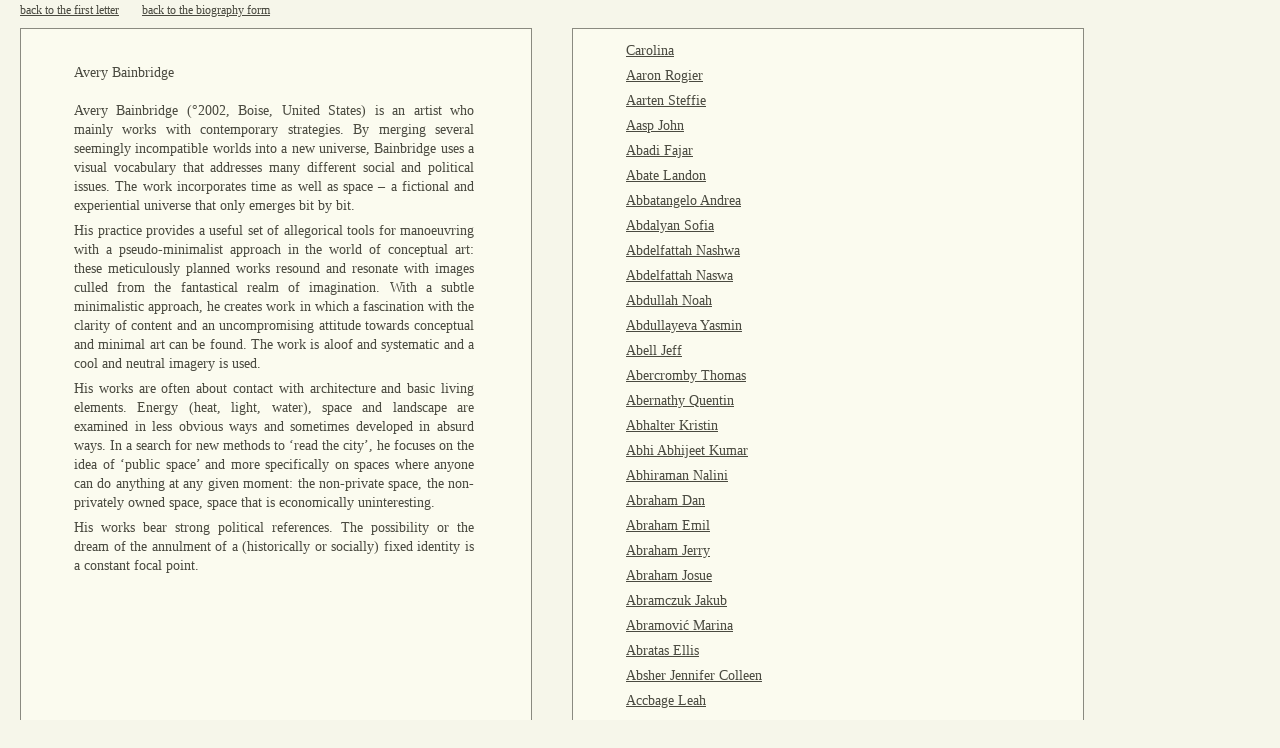

--- FILE ---
content_type: text/html; charset=UTF-8
request_url: https://500letters.org/form_15.php?naam=bainbridge_avery
body_size: 144964
content:
<!DOCTYPE html PUBLIC "-//W3C//DTD XHTML 1.0 Transitional//EN" "http://www.w3.org/TR/xhtml1/DTD/xhtml1-transitional.dtd">
<html xmlns="http://www.w3.org/1999/xhtml">
<head>
	<meta http-equiv="Content-Type" content="text/html; charset=UTF-8"/> 
	<title>500 Letters - Generate your artist biography</title>
	<link rel="shortcut icon" href="favicon.ico" type="image/x-icon"/>
	<link rel="stylesheet" type="text/css" href="opmaak.css"/>
	<script type="text/javascript">
  	var _gaq = _gaq || [];
  	_gaq.push(['_setAccount', 'UA-2253584-4']);
  	_gaq.push(['_trackPageview']);
  	(function() {
  	  var ga = document.createElement('script'); ga.type = 'text/javascript'; ga.async = true;
  	  ga.src = ('https:' == document.location.protocol ? 'https://ssl' : 'http://www') + '.google-analytics.com/ga.js';
  	  var s = document.getElementsByTagName('script')[0]; s.parentNode.insertBefore(ga, s);
  	})();
	</script>
</head>

<body>
<div style="width: 100%; height: 3px; clear: both;"></div> <!--top spacer-->







<span class="topline"><a href="index.php">back to the first letter</a></span>


	<span class="topline"><a href="form_15.php">back to the biography form</a></span><br />
	
	<div class="text_container">
		<div class="formdiv">
		 <h1>Avery Bainbridge</h1><p>Avery Bainbridge (°2002, Boise, United States) is an artist who mainly works with contemporary strategies. By merging several seemingly incompatible worlds into a new universe, Bainbridge uses a visual vocabulary that addresses many different social and political issues. The work incorporates time as well as space – a fictional and experiential universe that only emerges bit by bit.</p><p> His practice provides a useful set of allegorical tools for manoeuvring with a pseudo-minimalist approach in the world of conceptual art: these meticulously planned works resound and resonate with images culled from the fantastical realm of imagination. With a subtle minimalistic approach, he creates work in which a fascination with the clarity of content and an uncompromising attitude towards conceptual and minimal art can be found. The work is aloof and systematic and a cool and neutral imagery is used.</p><p> His works are often about contact with architecture and basic living elements. Energy (heat, light, water), space and landscape are examined in less obvious ways and sometimes developed in absurd ways. In a search for new methods to ‘read the city’, he focuses on the idea of ‘public space’ and more specifically on spaces where anyone can do anything at any given moment: the non-private space, the non-privately owned space, space that is economically uninteresting.</p><p> His works bear strong political references. The possibility or the dream of the annulment of a (historically or socially) fixed identity is a constant focal point.</p>		</div> <!-- eind div formdiv -->
	</div><!-- eind div text container (rond formdiv) -->
	<!--	</div>  eind dubbele einddiv? -->

<div class="text_container">
	<div class="formdiv">
<p><a href='/form_15.php?naam=_'> </a></p><p><a href='/form_15.php?naam=_'> </a></p><p><a href='/form_15.php?naam=_carolina_'> Carolina </a></p><p><a href='/form_15.php?naam=aaron_rogier'>Aaron Rogier</a></p><p><a href='/form_15.php?naam=aarten_steffie'>Aarten Steffie</a></p><p><a href='/form_15.php?naam=aasp_john'>Aasp John</a></p><p><a href='/form_15.php?naam=abadi_fajar'>Abadi Fajar</a></p><p><a href='/form_15.php?naam=abate_landon'>Abate Landon</a></p><p><a href='/form_15.php?naam=abbatangelo_andrea_'>Abbatangelo Andrea </a></p><p><a href='/form_15.php?naam=abdalyan_sofia'>Abdalyan Sofia</a></p><p><a href='/form_15.php?naam=abdelfattah_nashwa'>Abdelfattah Nashwa</a></p><p><a href='/form_15.php?naam=abdelfattah_naswa'>Abdelfattah Naswa</a></p><p><a href='/form_15.php?naam=abdullah_noah'>Abdullah Noah</a></p><p><a href='/form_15.php?naam=abdullayeva_yasmin'>Abdullayeva Yasmin</a></p><p><a href='/form_15.php?naam=abell_jeff'>Abell Jeff</a></p><p><a href='/form_15.php?naam=abercromby_thomas'>Abercromby Thomas</a></p><p><a href='/form_15.php?naam=abernathy_quentin'>Abernathy Quentin</a></p><p><a href='/form_15.php?naam=abhalter_kristin'>Abhalter Kristin</a></p><p><a href='/form_15.php?naam=abhi_abhijeet_kumar'>Abhi Abhijeet Kumar</a></p><p><a href='/form_15.php?naam=abhiraman_nalini'>Abhiraman Nalini</a></p><p><a href='/form_15.php?naam=abraham_dan'>Abraham Dan</a></p><p><a href='/form_15.php?naam=abraham_emil_'>Abraham Emil </a></p><p><a href='/form_15.php?naam=abraham_jerry'>Abraham Jerry</a></p><p><a href='/form_15.php?naam=abraham_josue'>Abraham Josue</a></p><p><a href='/form_15.php?naam=abramczuk_jakub'>Abramczuk Jakub</a></p><p><a href='/form_15.php?naam=abramović_marina'>Abramović Marina</a></p><p><a href='/form_15.php?naam=abratas_ellis'>Abratas Ellis</a></p><p><a href='/form_15.php?naam=absher_jennifer_colleen'>Absher Jennifer Colleen</a></p><p><a href='/form_15.php?naam=accbage_leah'>Accbage Leah</a></p><p><a href='/form_15.php?naam=acebo_shabely'>Acebo Shabely</a></p><p><a href='/form_15.php?naam=acevedo_hülsbusch_juana_joceline'>Acevedo Hülsbusch Juana Joceline</a></p><p><a href='/form_15.php?naam=acevedo_julian'>Acevedo Julian</a></p><p><a href='/form_15.php?naam=acker_mike'>Acker Mike</a></p><p><a href='/form_15.php?naam=acosta_garcía_claudia'>Acosta García Claudia</a></p><p><a href='/form_15.php?naam=acosta_jeremiah'>Acosta Jeremiah</a></p><p><a href='/form_15.php?naam=acosta_sydney'>Acosta Sydney</a></p><p><a href='/form_15.php?naam=acuna_zayri'>Acuna Zayri</a></p><p><a href='/form_15.php?naam=acuña_jp'>Acuña Jp</a></p><p><a href='/form_15.php?naam=adair_mitch'>Adair Mitch</a></p><p><a href='/form_15.php?naam=adam-rabel_eduardo'>Adam-rabel Eduardo</a></p><p><a href='/form_15.php?naam=adamek_katarzyna'>Adamek Katarzyna</a></p><p><a href='/form_15.php?naam=adams_ian_aleksander'>Adams Ian Aleksander</a></p><p><a href='/form_15.php?naam=adams_ken'>Adams Ken</a></p><p><a href='/form_15.php?naam=adams_kenneth'>Adams Kenneth</a></p><p><a href='/form_15.php?naam=adams_nathan'>Adams Nathan</a></p><p><a href='/form_15.php?naam=adams_rebecca'>Adams Rebecca</a></p><p><a href='/form_15.php?naam=adams_stephanie'>Adams Stephanie</a></p><p><a href='/form_15.php?naam=adeba_fauzallah_hussin'>Adeba Fauzallah Hussin</a></p><p><a href='/form_15.php?naam=adedeji_stephen_oluwatobi'>Adedeji Stephen Oluwatobi</a></p><p><a href='/form_15.php?naam=adefisan_adedapo'>Adefisan Adedapo</a></p><p><a href='/form_15.php?naam=adetona_ayodeji_michael'>Adetona Ayodeji Michael</a></p><p><a href='/form_15.php?naam=adi_widarto'>Adi Widarto</a></p><p><a href='/form_15.php?naam=adis_gadis_fitriana'>Adis Gadis Fitriana</a></p><p><a href='/form_15.php?naam=adkins_meghan'>Adkins Meghan</a></p><p><a href='/form_15.php?naam=adkisson_nathan'>Adkisson Nathan</a></p><p><a href='/form_15.php?naam=adler_monika_k.'>Adler Monika K.</a></p><p><a href='/form_15.php?naam=adno_michael'>Adno Michael</a></p><p><a href='/form_15.php?naam=adorno_theodor_w.'>Adorno Theodor W.</a></p><p><a href='/form_15.php?naam=adusei_samuel_jaden'>Adusei Samuel Jaden</a></p><p><a href='/form_15.php?naam=adzhalyiska_tatyana'>Adzhalyiska Tatyana</a></p><p><a href='/form_15.php?naam=aerts_arne'>Aerts Arne</a></p><p><a href='/form_15.php?naam=aerts_egbert'>Aerts Egbert</a></p><p><a href='/form_15.php?naam=afanaseva_dariya'>Afanaseva Dariya</a></p><p><a href='/form_15.php?naam=afonso_danielys'>Afonso Danielys</a></p><p><a href='/form_15.php?naam=agassi_denise_'>Agassi Denise </a></p><p><a href='/form_15.php?naam=agboado__edem'>Agboado  Edem</a></p><p><a href='/form_15.php?naam=aggarwal_pratha'>Aggarwal Pratha</a></p><p><a href='/form_15.php?naam=agoston_jessica'>Agoston Jessica</a></p><p><a href='/form_15.php?naam=aguilar_regina'>Aguilar Regina</a></p><p><a href='/form_15.php?naam=aguilar_regina'>Aguilar Regina</a></p><p><a href='/form_15.php?naam=aguilar_rosario'>Aguilar Rosario</a></p><p><a href='/form_15.php?naam=aguillon_jodinand'>Aguillon Jodinand</a></p><p><a href='/form_15.php?naam=aguirre_thomas_joseph'>Aguirre Thomas Joseph</a></p><p><a href='/form_15.php?naam=agustsdottir_hallveig'>Agustsdottir Hallveig</a></p><p><a href='/form_15.php?naam=ah_lian_tan'>Ah Lian Tan</a></p><p><a href='/form_15.php?naam=ahearn_tj'>Ahearn Tj</a></p><p><a href='/form_15.php?naam=ahkit_tosh'>Ahkit Tosh</a></p><p><a href='/form_15.php?naam=ahlvik_clara'>Ahlvik Clara</a></p><p><a href='/form_15.php?naam=ahmad_sarah'>Ahmad Sarah</a></p><p><a href='/form_15.php?naam=ahmadi_lema'>Ahmadi Lema</a></p><p><a href='/form_15.php?naam=ahmed_ajaz'>Ahmed Ajaz</a></p><p><a href='/form_15.php?naam=ahmed_samaa'>Ahmed Samaa</a></p><p><a href='/form_15.php?naam=ahmed_shireen'>Ahmed Shireen</a></p><p><a href='/form_15.php?naam=ahn_hyun_jung'>Ahn Hyun Jung</a></p><p><a href='/form_15.php?naam=ahole_alfred'>Ahole Alfred</a></p><p><a href='/form_15.php?naam=ahvenniemi_lauri'>Ahvenniemi Lauri</a></p><p><a href='/form_15.php?naam=aichele_monika'>Aichele Monika</a></p><p><a href='/form_15.php?naam=aires_mario'>Aires Mario</a></p><p><a href='/form_15.php?naam=aitken_doug'>Aitken Doug</a></p><p><a href='/form_15.php?naam=aizenman_hannah'>Aizenman Hannah</a></p><p><a href='/form_15.php?naam=akaki_yuki'>Akaki Yuki</a></p><p><a href='/form_15.php?naam=akawa_musajja'>Akawa Musajja</a></p><p><a href='/form_15.php?naam=akbulut_kültigin_kağan'>Akbulut Kültigin Kağan</a></p><p><a href='/form_15.php?naam=akcakaya_ildem'>Akcakaya Ildem</a></p><p><a href='/form_15.php?naam=akel_diego'>Akel Diego</a></p><p><a href='/form_15.php?naam=akerele_adeola'>Akerele Adeola</a></p><p><a href='/form_15.php?naam=akhtar_wasim'>Akhtar Wasim</a></p><p><a href='/form_15.php?naam=akins_jaleer'>Akins Jaleer</a></p><p><a href='/form_15.php?naam=akis_nick_'>Akis Nick </a></p><p><a href='/form_15.php?naam=aksnes_nils'>Aksnes Nils</a></p><p><a href='/form_15.php?naam=al-jobori_qabas'>Al-jobori Qabas</a></p><p><a href='/form_15.php?naam=al_dhanki_maymoona'>Al Dhanki Maymoona</a></p><p><a href='/form_15.php?naam=alaa_ahmed'>Alaa Ahmed</a></p><p><a href='/form_15.php?naam=alam_axel'>Alam Axel</a></p><p><a href='/form_15.php?naam=alarcon_marie'>Alarcon Marie</a></p><p><a href='/form_15.php?naam=alasuvanto_heidi'>Alasuvanto Heidi</a></p><p><a href='/form_15.php?naam=alberti_nick'>Alberti Nick</a></p><p><a href='/form_15.php?naam=alberto_franco'>Alberto Franco</a></p><p><a href='/form_15.php?naam=alberts_tom'>Alberts Tom</a></p><p><a href='/form_15.php?naam=albuquerque_raul'>Albuquerque Raul</a></p><p><a href='/form_15.php?naam=alcaine_jose'>Alcaine Jose</a></p><p><a href='/form_15.php?naam=alcala_adriana'>Alcala Adriana</a></p><p><a href='/form_15.php?naam=alcazar_joaquin'>Alcazar Joaquin</a></p><p><a href='/form_15.php?naam=alcocer_yulia'>Alcocer Yulia</a></p><p><a href='/form_15.php?naam=alcock_anthony_m.'>Alcock Anthony M.</a></p><p><a href='/form_15.php?naam=aldape_juan'>Aldape Juan</a></p><p><a href='/form_15.php?naam=alday_alice'>Alday Alice</a></p><p><a href='/form_15.php?naam=alden_lily'>Alden Lily</a></p><p><a href='/form_15.php?naam=aldrich_adam'>Aldrich Adam</a></p><p><a href='/form_15.php?naam=aleksandrova_daria'>Aleksandrova Daria</a></p><p><a href='/form_15.php?naam=alemán_rosa'>Alemán Rosa</a></p><p><a href='/form_15.php?naam=alessandro_omar'>Alessandro Omar</a></p><p><a href='/form_15.php?naam=alex_alex'>Alex Alex</a></p><p><a href='/form_15.php?naam=alexander_amy'>Alexander Amy</a></p><p><a href='/form_15.php?naam=alexander_christopher'>Alexander Christopher</a></p><p><a href='/form_15.php?naam=alexander_elizabeth_'>Alexander Elizabeth </a></p><p><a href='/form_15.php?naam=alexander_lucie'>Alexander Lucie</a></p><p><a href='/form_15.php?naam=alexander_michael'>Alexander Michael</a></p><p><a href='/form_15.php?naam=alexander_rahne'>Alexander Rahne</a></p><p><a href='/form_15.php?naam=alexander_sarah'>Alexander Sarah</a></p><p><a href='/form_15.php?naam=alexandria_alexander'>Alexandria Alexander</a></p><p><a href='/form_15.php?naam=alexandru_lupea'>Alexandru Lupea</a></p><p><a href='/form_15.php?naam=alexis_rasha'e'>Alexis Rasha'e</a></p><p><a href='/form_15.php?naam=alfonso_vince'>Alfonso Vince</a></p><p><a href='/form_15.php?naam=alfson_zac'>Alfson Zac</a></p><p><a href='/form_15.php?naam=alger_christine'>Alger Christine</a></p><p><a href='/form_15.php?naam=alghamdi_sarah'>Alghamdi Sarah</a></p><p><a href='/form_15.php?naam=alhaj_mohammad'>Alhaj Mohammad</a></p><p><a href='/form_15.php?naam=ali_khan_mazhar'>Ali Khan Mazhar</a></p><p><a href='/form_15.php?naam=ali_md_rustam'>Ali Md Rustam</a></p><p><a href='/form_15.php?naam=ali_wassan'>Ali Wassan</a></p><p><a href='/form_15.php?naam=aliberti_sherry'>Aliberti Sherry</a></p><p><a href='/form_15.php?naam=alice_jennifer'>Alice Jennifer</a></p><p><a href='/form_15.php?naam=allar_michael'>Allar Michael</a></p><p><a href='/form_15.php?naam=allen_bj'>Allen Bj</a></p><p><a href='/form_15.php?naam=allen_june'>Allen June</a></p><p><a href='/form_15.php?naam=allen_merilyn'>Allen Merilyn</a></p><p><a href='/form_15.php?naam=allende_friedman_octavia'>Allende Friedman Octavia</a></p><p><a href='/form_15.php?naam=alley_heather_'>Alley Heather </a></p><p><a href='/form_15.php?naam=allie_fawwaz'>Allie Fawwaz</a></p><p><a href='/form_15.php?naam=allison_billy'>Allison Billy</a></p><p><a href='/form_15.php?naam=alloro_alma'>Alloro Alma</a></p><p><a href='/form_15.php?naam=allred_alex'>Allred Alex</a></p><p><a href='/form_15.php?naam=almeda_darlene'>Almeda Darlene</a></p><p><a href='/form_15.php?naam=alonso_jacobo'>Alonso Jacobo</a></p><p><a href='/form_15.php?naam=alpert_lauren'>Alpert Lauren</a></p><p><a href='/form_15.php?naam=alsop_roger'>Alsop Roger</a></p><p><a href='/form_15.php?naam=alston-ward_tamia'>Alston-ward Tamia</a></p><p><a href='/form_15.php?naam=alt_hynek'>Alt Hynek</a></p><p><a href='/form_15.php?naam=altermann_andreas'>Altermann Andreas</a></p><p><a href='/form_15.php?naam=alto_ashley'>Alto Ashley</a></p><p><a href='/form_15.php?naam=altschul_jensen_frank_'>Altschul Jensen Frank </a></p><p><a href='/form_15.php?naam=altwegg_chris'>Altwegg Chris</a></p><p><a href='/form_15.php?naam=alva_cal_y_mayor_gabriela'>Alva Cal Y Mayor Gabriela</a></p><p><a href='/form_15.php?naam=alva_clemens_gabriela'>Alva Clemens Gabriela</a></p><p><a href='/form_15.php?naam=alvarado_valentina'>Alvarado Valentina</a></p><p><a href='/form_15.php?naam=alvarenga_kadrian'>Alvarenga Kadrian</a></p><p><a href='/form_15.php?naam=alvarez_manuel'>Alvarez Manuel</a></p><p><a href='/form_15.php?naam=alvarez_stephanie'>Alvarez Stephanie</a></p><p><a href='/form_15.php?naam=alves_da_veiga_pedro'>Alves Da Veiga Pedro</a></p><p><a href='/form_15.php?naam=always_trema'>Always Trema</a></p><p><a href='/form_15.php?naam=alzate_catalina'>Alzate Catalina</a></p><p><a href='/form_15.php?naam=amador_antonio'>Amador Antonio</a></p><p><a href='/form_15.php?naam=amal_v_prakash'>Amal V Prakash</a></p><p><a href='/form_15.php?naam=aman_anna'>Aman Anna</a></p><p><a href='/form_15.php?naam=amanda_sarah_'>Amanda Sarah </a></p><p><a href='/form_15.php?naam=amaral_netto_duarte'>Amaral Netto Duarte</a></p><p><a href='/form_15.php?naam=amaya_juan'>Amaya Juan</a></p><p><a href='/form_15.php?naam=ambar_yunisti'>Ambar Yunisti</a></p><p><a href='/form_15.php?naam=ambrosetti_vittorio'>Ambrosetti Vittorio</a></p><p><a href='/form_15.php?naam=amell_dorette'>Amell Dorette</a></p><p><a href='/form_15.php?naam=amenya_emefa_'>Amenya Emefa </a></p><p><a href='/form_15.php?naam=amewugah_samuel'>Amewugah Samuel</a></p><p><a href='/form_15.php?naam=ami_karen'>Ami Karen</a></p><p><a href='/form_15.php?naam=amicone_katy'>Amicone Katy</a></p><p><a href='/form_15.php?naam=amiled_teragram'>Amiled Teragram</a></p><p><a href='/form_15.php?naam=amin_tanzina'>Amin Tanzina</a></p><p><a href='/form_15.php?naam=amirault_dc'>Amirault Dc</a></p><p><a href='/form_15.php?naam=amis_dave'>Amis Dave</a></p><p><a href='/form_15.php?naam=ammu_ria'>Ammu Ria</a></p><p><a href='/form_15.php?naam=amorós_lot'>Amorós Lot</a></p><p><a href='/form_15.php?naam=amos_heather'>Amos Heather</a></p><p><a href='/form_15.php?naam=amos_stephanie'>Amos Stephanie</a></p><p><a href='/form_15.php?naam=amterdam_mariana'>Amterdam Mariana</a></p><p><a href='/form_15.php?naam=amundson_jacob'>Amundson Jacob</a></p><p><a href='/form_15.php?naam=amundson_timothy'>Amundson Timothy</a></p><p><a href='/form_15.php?naam=ana_botezatu'>Ana Botezatu</a></p><p><a href='/form_15.php?naam=anaga_ikechukwu'>Anaga Ikechukwu</a></p><p><a href='/form_15.php?naam=anaiye_emmanuel'>Anaiye Emmanuel</a></p><p><a href='/form_15.php?naam=anand_ravi_'>Anand Ravi </a></p><p><a href='/form_15.php?naam=anand_ritula'>Anand Ritula</a></p><p><a href='/form_15.php?naam=and_cavenis_cavenaw_'>And Cavenis Cavenaw </a></p><p><a href='/form_15.php?naam=andersen_jens'>Andersen Jens</a></p><p><a href='/form_15.php?naam=anderson_andrew'>Anderson Andrew</a></p><p><a href='/form_15.php?naam=anderson_bailey'>Anderson Bailey</a></p><p><a href='/form_15.php?naam=anderson_emily'>Anderson Emily</a></p><p><a href='/form_15.php?naam=anderson_jeff'>Anderson Jeff</a></p><p><a href='/form_15.php?naam=anderson_jennifer'>Anderson Jennifer</a></p><p><a href='/form_15.php?naam=anderson_jill'>Anderson Jill</a></p><p><a href='/form_15.php?naam=anderson_john'>Anderson John</a></p><p><a href='/form_15.php?naam=anderson_lisa'>Anderson Lisa</a></p><p><a href='/form_15.php?naam=anderson_megan'>Anderson Megan</a></p><p><a href='/form_15.php?naam=anderson_p.j.'>Anderson P.j.</a></p><p><a href='/form_15.php?naam=anderson_rose'>Anderson Rose</a></p><p><a href='/form_15.php?naam=anderson_sam'>Anderson Sam</a></p><p><a href='/form_15.php?naam=anderson_theresa'>Anderson Theresa</a></p><p><a href='/form_15.php?naam=andoni_maillard'>Andoni Maillard</a></p><p><a href='/form_15.php?naam=andrade_mario'>Andrade Mario</a></p><p><a href='/form_15.php?naam=andrade_yolanda'>Andrade Yolanda</a></p><p><a href='/form_15.php?naam=andras_tanczos'>Andras Tanczos</a></p><p><a href='/form_15.php?naam=andratickaja_cassandra'>Andratickaja Cassandra</a></p><p><a href='/form_15.php?naam=andree-anne_dupuis_bourret'>Andree-anne Dupuis Bourret</a></p><p><a href='/form_15.php?naam=andreev_marleen'>Andreev Marleen</a></p><p><a href='/form_15.php?naam=andreini_nathanael'>Andreini Nathanael</a></p><p><a href='/form_15.php?naam=andres_christopher'>Andres Christopher</a></p><p><a href='/form_15.php?naam=andreuccetti_alessandro'>Andreuccetti Alessandro</a></p><p><a href='/form_15.php?naam=andrews_blake'>Andrews Blake</a></p><p><a href='/form_15.php?naam=andrews_bryson'>Andrews Bryson</a></p><p><a href='/form_15.php?naam=andrews_clay'>Andrews Clay</a></p><p><a href='/form_15.php?naam=andries_carl'>Andries Carl</a></p><p><a href='/form_15.php?naam=ang_kia_yee'>Ang Kia Yee</a></p><p><a href='/form_15.php?naam=angard_kelly'>Angard Kelly</a></p><p><a href='/form_15.php?naam=angeles_reih'>Angeles Reih</a></p><p><a href='/form_15.php?naam=angell_laura'>Angell Laura</a></p><p><a href='/form_15.php?naam=anghelescu_izzy'>Anghelescu Izzy</a></p><p><a href='/form_15.php?naam=angora_rosa'>Angora Rosa</a></p><p><a href='/form_15.php?naam=angulska_magdalena'>Angulska Magdalena</a></p><p><a href='/form_15.php?naam=angus_benjamin'>Angus Benjamin</a></p><p><a href='/form_15.php?naam=anichini_piero'>Anichini Piero</a></p><p><a href='/form_15.php?naam=anilza_azlina'>Anilza Azlina</a></p><p><a href='/form_15.php?naam=anker_apis'>Anker Apis</a></p><p><a href='/form_15.php?naam=ann_karenne'>Ann Karenne</a></p><p><a href='/form_15.php?naam=anna_emily'>Anna Emily</a></p><p><a href='/form_15.php?naam=annona_ari'>Annona Ari</a></p><p><a href='/form_15.php?naam=annulation_du_poney'>Annulation Du Poney</a></p><p><a href='/form_15.php?naam=anoy_adrian_gander'>Anoy Adrian Gander</a></p><p><a href='/form_15.php?naam=ansari_sadain'>Ansari Sadain</a></p><p><a href='/form_15.php?naam=anseeuw_sander'>Anseeuw Sander</a></p><p><a href='/form_15.php?naam=ansell_jade'>Ansell Jade</a></p><p><a href='/form_15.php?naam=ansio_kai'>Ansio Kai</a></p><p><a href='/form_15.php?naam=anson_stephen'>Anson Stephen</a></p><p><a href='/form_15.php?naam=ant_anton'>Ant Anton</a></p><p><a href='/form_15.php?naam=anthoni_ellen'>Anthoni Ellen</a></p><p><a href='/form_15.php?naam=anthony_zane'>Anthony Zane</a></p><p><a href='/form_15.php?naam=antimo_christopher'>Antimo Christopher</a></p><p><a href='/form_15.php?naam=anton_scott'>Anton Scott</a></p><p><a href='/form_15.php?naam=antonellis_anthony'>Antonellis Anthony</a></p><p><a href='/form_15.php?naam=antonova_sveta'>Antonova Sveta</a></p><p><a href='/form_15.php?naam=anttila_pii'>Anttila Pii</a></p><p><a href='/form_15.php?naam=anuart_don'>Anuart Don</a></p><p><a href='/form_15.php?naam=anželak_eva'>Anželak Eva</a></p><p><a href='/form_15.php?naam=appel_emma'>Appel Emma</a></p><p><a href='/form_15.php?naam=appelman_jacob'>Appelman Jacob</a></p><p><a href='/form_15.php?naam=applebaum_steezl'>Applebaum Steezl</a></p><p><a href='/form_15.php?naam=apro_gabor'>Apro Gabor</a></p><p><a href='/form_15.php?naam=arango_esteban'>Arango Esteban</a></p><p><a href='/form_15.php?naam=arar_raphael'>Arar Raphael</a></p><p><a href='/form_15.php?naam=araujo_arturo_'>Araujo Arturo </a></p><p><a href='/form_15.php?naam=araña_hermana'>Araña Hermana</a></p><p><a href='/form_15.php?naam=araújo_eduardo_'>Araújo Eduardo </a></p><p><a href='/form_15.php?naam=arce_josephine'>Arce Josephine</a></p><p><a href='/form_15.php?naam=archer_david_'>Archer David </a></p><p><a href='/form_15.php?naam=archer_kezzie'>Archer Kezzie</a></p><p><a href='/form_15.php?naam=arduini_stefano'>Arduini Stefano</a></p><p><a href='/form_15.php?naam=arellano_luis_manuel'>Arellano Luis Manuel</a></p><p><a href='/form_15.php?naam=arellano_mark'>Arellano Mark</a></p><p><a href='/form_15.php?naam=arellano_raul'>Arellano Raul</a></p><p><a href='/form_15.php?naam=arenga_geneva'>Arenga Geneva</a></p><p><a href='/form_15.php?naam=arenstein_deborah'>Arenstein Deborah</a></p><p><a href='/form_15.php?naam=aresta_damien'>Aresta Damien</a></p><p><a href='/form_15.php?naam=argent_shidra'>Argent Shidra</a></p><p><a href='/form_15.php?naam=ariannia_shagha'>Ariannia Shagha</a></p><p><a href='/form_15.php?naam=arias_luis'>Arias Luis</a></p><p><a href='/form_15.php?naam=arlie_annabelle'>Arlie Annabelle</a></p><p><a href='/form_15.php?naam=arlotta_alex'>Arlotta Alex</a></p><p><a href='/form_15.php?naam=armamento_leo'>Armamento Leo</a></p><p><a href='/form_15.php?naam=armand_bates'>Armand Bates</a></p><p><a href='/form_15.php?naam=armendariz_kristal'>Armendariz Kristal</a></p><p><a href='/form_15.php?naam=armfield_helen'>Armfield Helen</a></p><p><a href='/form_15.php?naam=armstrong_alana'>Armstrong Alana</a></p><p><a href='/form_15.php?naam=arndt_angeli'>Arndt Angeli</a></p><p><a href='/form_15.php?naam=arnell_josefin'>Arnell Josefin</a></p><p><a href='/form_15.php?naam=arnell_malin'>Arnell Malin</a></p><p><a href='/form_15.php?naam=arneson_robert'>Arneson Robert</a></p><p><a href='/form_15.php?naam=arnold_nicholaus'>Arnold Nicholaus</a></p><p><a href='/form_15.php?naam=arnold_sharon'>Arnold Sharon</a></p><p><a href='/form_15.php?naam=arora_anmol'>Arora Anmol</a></p><p><a href='/form_15.php?naam=arora_anuj'>Arora Anuj</a></p><p><a href='/form_15.php?naam=arpac_derya'>Arpac Derya</a></p><p><a href='/form_15.php?naam=arquillière_vincent'>Arquillière Vincent</a></p><p><a href='/form_15.php?naam=arriaga_itzel'>Arriaga Itzel</a></p><p><a href='/form_15.php?naam=arrighi_mauro'>Arrighi Mauro</a></p><p><a href='/form_15.php?naam=arroyo_callejas_juan_carlos'>Arroyo Callejas Juan Carlos</a></p><p><a href='/form_15.php?naam=arrrrrot_p'>Arrrrrot P</a></p><p><a href='/form_15.php?naam=arsee'_dewey'>Arsee' Dewey</a></p><p><a href='/form_15.php?naam=arsen_yulia'>Arsen Yulia</a></p><p><a href='/form_15.php?naam=arseneau_jessica'>Arseneau Jessica</a></p><p><a href='/form_15.php?naam=arseneault_maryse'>Arseneault Maryse</a></p><p><a href='/form_15.php?naam=art_ero'>Art Ero</a></p><p><a href='/form_15.php?naam=artemis'>Artemis</a></p><p><a href='/form_15.php?naam=artist_an'>Artist An</a></p><p><a href='/form_15.php?naam=artstar_thamizh'>Artstar Thamizh</a></p><p><a href='/form_15.php?naam=artwood_alexandre'>Artwood Alexandre</a></p><p><a href='/form_15.php?naam=aryal_prakash'>Aryal Prakash</a></p><p><a href='/form_15.php?naam=asard_kris'>Asard Kris</a></p><p><a href='/form_15.php?naam=asare-bediako_k.__valentine_'>Asare-bediako K.  Valentine </a></p><p><a href='/form_15.php?naam=asbill_michael'>Asbill Michael</a></p><p><a href='/form_15.php?naam=ascencio_juan'>Ascencio Juan</a></p><p><a href='/form_15.php?naam=aschebrock_joe'>Aschebrock Joe</a></p><p><a href='/form_15.php?naam=aschman_ali'>Aschman Ali</a></p><p><a href='/form_15.php?naam=asdasdad_dsadad'>Asdasdad Dsadad</a></p><p><a href='/form_15.php?naam=aseewa_nina'>Aseewa Nina</a></p><p><a href='/form_15.php?naam=ash_natalie'>Ash Natalie</a></p><p><a href='/form_15.php?naam=ash_sophie_'>Ash Sophie </a></p><p><a href='/form_15.php?naam=ashe_elizabeth'>Ashe Elizabeth</a></p><p><a href='/form_15.php?naam=asher_kim'>Asher Kim</a></p><p><a href='/form_15.php?naam=ashir_zain'>Ashir Zain</a></p><p><a href='/form_15.php?naam=ashkanani_saleh'>Ashkanani Saleh</a></p><p><a href='/form_15.php?naam=ashkin_ashkin_bin_ayub'>Ashkin Ashkin Bin Ayub</a></p><p><a href='/form_15.php?naam=ashlock_charlotte'>Ashlock Charlotte</a></p><p><a href='/form_15.php?naam=ashraf_akram'>Ashraf Akram</a></p><p><a href='/form_15.php?naam=ashton_lil'>Ashton Lil</a></p><p><a href='/form_15.php?naam=asperge_roger'>Asperge Roger</a></p><p><a href='/form_15.php?naam=asples_tolai'>Asples Tolai</a></p><p><a href='/form_15.php?naam=assa_as'>Assa As</a></p><p><a href='/form_15.php?naam=assaley_amanda'>Assaley Amanda</a></p><p><a href='/form_15.php?naam=asselin_mathieu'>Asselin Mathieu</a></p><p><a href='/form_15.php?naam=asselin_mathieu'>Asselin Mathieu</a></p><p><a href='/form_15.php?naam=asshole_pretentious'>Asshole Pretentious</a></p><p><a href='/form_15.php?naam=assoury_chris_'>Assoury Chris </a></p><p><a href='/form_15.php?naam=asta_designs__janessa_webb'>Asta Designs  Janessa Webb</a></p><p><a href='/form_15.php?naam=astor_rachel'>Astor Rachel</a></p><p><a href='/form_15.php?naam=astorga_marvin'>Astorga Marvin</a></p><p><a href='/form_15.php?naam=asuncion_melissa'>Asuncion Melissa</a></p><p><a href='/form_15.php?naam=atari_alexandra'>Atari Alexandra</a></p><p><a href='/form_15.php?naam=atassi_adi'>Atassi Adi</a></p><p><a href='/form_15.php?naam=atkinson-dunn_anna_'>Atkinson-dunn Anna </a></p><p><a href='/form_15.php?naam=atkinson_duke'>Atkinson Duke</a></p><p><a href='/form_15.php?naam=atoba_babatunde'>Atoba Babatunde</a></p><p><a href='/form_15.php?naam=attar_anna'>Attar Anna</a></p><p><a href='/form_15.php?naam=au_yeung_bubi'>Au Yeung Bubi</a></p><p><a href='/form_15.php?naam=aubin_joshua'>Aubin Joshua</a></p><p><a href='/form_15.php?naam=audet_lauren'>Audet Lauren</a></p><p><a href='/form_15.php?naam=audouin_elsa'>Audouin Elsa</a></p><p><a href='/form_15.php?naam=auer_hanna'>Auer Hanna</a></p><p><a href='/form_15.php?naam=auerbach_larry'>Auerbach Larry</a></p><p><a href='/form_15.php?naam=augustine_destiny'>Augustine Destiny</a></p><p><a href='/form_15.php?naam=aung_sandar'>Aung Sandar</a></p><p><a href='/form_15.php?naam=aungier_katherine_'>Aungier Katherine </a></p><p><a href='/form_15.php?naam=aurelia_anghel'>Aurelia Anghel</a></p><p><a href='/form_15.php?naam=ausmus_curtis_'>Ausmus Curtis </a></p><p><a href='/form_15.php?naam=austin_tyler_kane'>Austin Tyler Kane</a></p><p><a href='/form_15.php?naam=autumn_anthony'>Autumn Anthony</a></p><p><a href='/form_15.php?naam=aviram_modi'>Aviram Modi</a></p><p><a href='/form_15.php?naam=avital__dafna'>Avital  Dafna</a></p><p><a href='/form_15.php?naam=avril_calypso'>Avril Calypso</a></p><p><a href='/form_15.php?naam=avruch_sheila'>Avruch Sheila</a></p><p><a href='/form_15.php?naam=awesome_chris'>Awesome Chris</a></p><p><a href='/form_15.php?naam=awesome_winston'>Awesome Winston</a></p><p><a href='/form_15.php?naam=aya_avalon'>Aya Avalon</a></p><p><a href='/form_15.php?naam=aybar_mauricio'>Aybar Mauricio</a></p><p><a href='/form_15.php?naam=aydelotte_renee'>Aydelotte Renee</a></p><p><a href='/form_15.php?naam=ayilliath_rakesh'>Ayilliath Rakesh</a></p><p><a href='/form_15.php?naam=aymie_alan'>Aymie Alan</a></p><p><a href='/form_15.php?naam=ayres_nicola'>Ayres Nicola</a></p><p><a href='/form_15.php?naam=ayres_steven'>Ayres Steven</a></p><p><a href='/form_15.php?naam=ayurveda_arogya'>Ayurveda Arogya</a></p><p><a href='/form_15.php?naam=azelvandre_john'>Azelvandre John</a></p><p><a href='/form_15.php?naam=azingeh_ambe'>Azingeh Ambe</a></p><p><a href='/form_15.php?naam=azumah_nelson_caleb'>Azumah Nelson Caleb</a></p><p><a href='/form_15.php?naam=azzouz_fahad'>Azzouz Fahad</a></p><p><a href='/form_15.php?naam=b'alexander_darius'>B'alexander Darius</a></p><p><a href='/form_15.php?naam=b._gamze'>B. Gamze</a></p><p><a href='/form_15.php?naam=b._ismail'>B. Ismail</a></p><p><a href='/form_15.php?naam=b_eleni'>B Eleni</a></p><p><a href='/form_15.php?naam=b_jackie'>B Jackie</a></p><p><a href='/form_15.php?naam=b_philip'>B Philip</a></p><p><a href='/form_15.php?naam=b_véronique'>B Véronique</a></p><p><a href='/form_15.php?naam=baalberith_pronoblem'>Baalberith Pronoblem</a></p><p><a href='/form_15.php?naam=baar_lutz_'>Baar Lutz </a></p><p><a href='/form_15.php?naam=baastrup_søren'>Baastrup Søren</a></p><p><a href='/form_15.php?naam=baatsch_jennifer'>Baatsch Jennifer</a></p><p><a href='/form_15.php?naam=baatz_paul'>Baatz Paul</a></p><p><a href='/form_15.php?naam=baba_imam_khalifa'>Baba Imam Khalifa</a></p><p><a href='/form_15.php?naam=babar_muqaddas'>Babar Muqaddas</a></p><p><a href='/form_15.php?naam=babcock_allan'>Babcock Allan</a></p><p><a href='/form_15.php?naam=babenco_kikas'>Babenco Kikas</a></p><p><a href='/form_15.php?naam=baber_elizabeth'>Baber Elizabeth</a></p><p><a href='/form_15.php?naam=baca_xiomara'>Baca Xiomara</a></p><p><a href='/form_15.php?naam=bacagianis_irena'>Bacagianis Irena</a></p><p><a href='/form_15.php?naam=bacagianis_irene'>Bacagianis Irene</a></p><p><a href='/form_15.php?naam=bacagianis_irene'>Bacagianis Irene</a></p><p><a href='/form_15.php?naam=bacelo_joao'>Bacelo Joao</a></p><p><a href='/form_15.php?naam=bach_august'>Bach August</a></p><p><a href='/form_15.php?naam=bach_michelle'>Bach Michelle</a></p><p><a href='/form_15.php?naam=bacheleau_georges'>Bacheleau Georges</a></p><p><a href='/form_15.php?naam=bachos_sol'>Bachos Sol</a></p><p><a href='/form_15.php?naam=back_martin'>Back Martin</a></p><p><a href='/form_15.php?naam=backe_altern_geir'>Backe Altern Geir</a></p><p><a href='/form_15.php?naam=backstar_moldy'>Backstar Moldy</a></p><p><a href='/form_15.php?naam=backx_gert'>Backx Gert</a></p><p><a href='/form_15.php?naam=bacon_edward'>Bacon Edward</a></p><p><a href='/form_15.php?naam=bacon_sly'>Bacon Sly</a></p><p><a href='/form_15.php?naam=baconator_frances'>Baconator Frances</a></p><p><a href='/form_15.php?naam=badais_billy'>Badais Billy</a></p><p><a href='/form_15.php?naam=badger_max'>Badger Max</a></p><p><a href='/form_15.php?naam=badger_silver'>Badger Silver</a></p><p><a href='/form_15.php?naam=badios_ash'>Badios Ash</a></p><p><a href='/form_15.php?naam=badowich_bridgette'>Badowich Bridgette</a></p><p><a href='/form_15.php?naam=baetens_simon'>Baetens Simon</a></p><p><a href='/form_15.php?naam=bagatir_melis'>Bagatir Melis</a></p><p><a href='/form_15.php?naam=bagimbley_jom'>Bagimbley Jom</a></p><p><a href='/form_15.php?naam=bahamonde_camila'>Bahamonde Camila</a></p><p><a href='/form_15.php?naam=bahgory_georges_'>Bahgory Georges </a></p><p><a href='/form_15.php?naam=bahri_putri_misnia_shary_'>Bahri Putri Misnia Shary </a></p><p><a href='/form_15.php?naam=baida_ida'>Baida Ida</a></p><p><a href='/form_15.php?naam=bailey-charteris_bronwyn'>Bailey-charteris Bronwyn</a></p><p><a href='/form_15.php?naam=bailey__claire'>Bailey  Claire</a></p><p><a href='/form_15.php?naam=bailey_emily'>Bailey Emily</a></p><p><a href='/form_15.php?naam=bailey_nicola'>Bailey Nicola</a></p><p><a href='/form_15.php?naam=bailey_robin_ac'>Bailey Robin Ac</a></p><p><a href='/form_15.php?naam=bain_giselle'>Bain Giselle</a></p><div style='font-weight: bold;'><p><a href='/form_15.php?naam=bainbridge_avery'>Bainbridge Avery</a></p></div><p><a href='/form_15.php?naam=baird_carl'>Baird Carl</a></p><p><a href='/form_15.php?naam=bajandoh_lina'>Bajandoh Lina</a></p><p><a href='/form_15.php?naam=baker_al'>Baker Al</a></p><p><a href='/form_15.php?naam=baker_ari'>Baker Ari</a></p><p><a href='/form_15.php?naam=baker_b.c.e.'>Baker B.c.e.</a></p><p><a href='/form_15.php?naam=baker_cindy'>Baker Cindy</a></p><p><a href='/form_15.php?naam=baker_nicole'>Baker Nicole</a></p><p><a href='/form_15.php?naam=bakir_mansour'>Bakir Mansour</a></p><p><a href='/form_15.php?naam=bakirtzi_emmanouela'>Bakirtzi Emmanouela</a></p><p><a href='/form_15.php?naam=bakos_gaspar'>Bakos Gaspar</a></p><p><a href='/form_15.php?naam=balaaldia_nicole'>Balaaldia Nicole</a></p><p><a href='/form_15.php?naam=balandra_vincent'>Balandra Vincent</a></p><p><a href='/form_15.php?naam=balanta_jhonatan'>Balanta Jhonatan</a></p><p><a href='/form_15.php?naam=balantac_mcchane_genie'>Balantac Mcchane Genie</a></p><p><a href='/form_15.php?naam=balazs_istvan'>Balazs Istvan</a></p><p><a href='/form_15.php?naam=balcom_raleigh_molly'>Balcom Raleigh Molly</a></p><p><a href='/form_15.php?naam=balder_kerry'>Balder Kerry</a></p><p><a href='/form_15.php?naam=balderama_tracy'>Balderama Tracy</a></p><p><a href='/form_15.php?naam=baldessari_john'>Baldessari John</a></p><p><a href='/form_15.php?naam=baldwin_elizabeth'>Baldwin Elizabeth</a></p><p><a href='/form_15.php?naam=balfouni_ahmed'>Balfouni Ahmed</a></p><p><a href='/form_15.php?naam=balla_alla'>Balla Alla</a></p><p><a href='/form_15.php?naam=balletta_antonio'>Balletta Antonio</a></p><p><a href='/form_15.php?naam=balletta_joseph'>Balletta Joseph</a></p><p><a href='/form_15.php?naam=ballowe_heath'>Ballowe Heath</a></p><p><a href='/form_15.php?naam=balogh_atlantis'>Balogh Atlantis</a></p><p><a href='/form_15.php?naam=baltazar_arvin'>Baltazar Arvin</a></p><p><a href='/form_15.php?naam=banadoora_noona'>Banadoora Noona</a></p><p><a href='/form_15.php?naam=banalieza_liza-paterborn'>Banalieza Liza-paterborn</a></p><p><a href='/form_15.php?naam=bandeira_tyla'>Bandeira Tyla</a></p><p><a href='/form_15.php?naam=banderas_antonio'>Banderas Antonio</a></p><p><a href='/form_15.php?naam=bandit_arsey'>Bandit Arsey</a></p><p><a href='/form_15.php?naam=bandstra_maggie'>Bandstra Maggie</a></p><p><a href='/form_15.php?naam=banerjee_abhishek_'>Banerjee Abhishek </a></p><p><a href='/form_15.php?naam=bangimus_anonisimus'>Bangimus Anonisimus</a></p><p><a href='/form_15.php?naam=bangz_swazi'>Bangz Swazi</a></p><p><a href='/form_15.php?naam=banker_amy_cohen'>Banker Amy Cohen</a></p><p><a href='/form_15.php?naam=bankko_joseph'>Bankko Joseph</a></p><p><a href='/form_15.php?naam=banks_devon'>Banks Devon</a></p><p><a href='/form_15.php?naam=banks_katherine_'>Banks Katherine </a></p><p><a href='/form_15.php?naam=banuelos_israel'>Banuelos Israel</a></p><p><a href='/form_15.php?naam=bapari_gourav'>Bapari Gourav</a></p><p><a href='/form_15.php?naam=baquie_susan'>Baquie Susan</a></p><p><a href='/form_15.php?naam=bar_foo'>Bar Foo</a></p><p><a href='/form_15.php?naam=bar_karin'>Bar Karin</a></p><p><a href='/form_15.php?naam=barahona_monica'>Barahona Monica</a></p><p><a href='/form_15.php?naam=baran_magda'>Baran Magda</a></p><p><a href='/form_15.php?naam=barba_adrián_'>Barba Adrián </a></p><p><a href='/form_15.php?naam=barbara_ryckewaert'>Barbara Ryckewaert</a></p><p><a href='/form_15.php?naam=barbarossa_rudy'>Barbarossa Rudy</a></p><p><a href='/form_15.php?naam=barber_scott'>Barber Scott</a></p><p><a href='/form_15.php?naam=barberis_luca'>Barberis Luca</a></p><p><a href='/form_15.php?naam=barbie_art'>Barbie Art</a></p><p><a href='/form_15.php?naam=barbossa_martial'>Barbossa Martial</a></p><p><a href='/form_15.php?naam=barbé_irwin'>Barbé Irwin</a></p><p><a href='/form_15.php?naam=barcelos_paulo'>Barcelos Paulo</a></p><p><a href='/form_15.php?naam=barco_jorge'>Barco Jorge</a></p><p><a href='/form_15.php?naam=bardella_fabio'>Bardella Fabio</a></p><p><a href='/form_15.php?naam=bargil_izik'>Bargil Izik</a></p><p><a href='/form_15.php?naam=baringa_tarquin'>Baringa Tarquin</a></p><p><a href='/form_15.php?naam=barkai_yuval'>Barkai Yuval</a></p><p><a href='/form_15.php?naam=barker_abby'>Barker Abby</a></p><p><a href='/form_15.php?naam=barker_bew'>Barker Bew</a></p><p><a href='/form_15.php?naam=barlow_susan'>Barlow Susan</a></p><p><a href='/form_15.php?naam=barnaby_vic'>Barnaby Vic</a></p><p><a href='/form_15.php?naam=barnes_mat'>Barnes Mat</a></p><p><a href='/form_15.php?naam=barnett_kumasi_j.'>Barnett Kumasi J.</a></p><p><a href='/form_15.php?naam=barnier_vannessa'>Barnier Vannessa</a></p><p><a href='/form_15.php?naam=baron_kirsten'>Baron Kirsten</a></p><p><a href='/form_15.php?naam=baron_lanteigne_johann'>Baron Lanteigne Johann</a></p><p><a href='/form_15.php?naam=barone_jackson'>Barone Jackson</a></p><p><a href='/form_15.php?naam=baror_michal'>Baror Michal</a></p><p><a href='/form_15.php?naam=barr_arlee'>Barr Arlee</a></p><p><a href='/form_15.php?naam=barr_peter'>Barr Peter</a></p><p><a href='/form_15.php?naam=barraza_rodrigo'>Barraza Rodrigo</a></p><p><a href='/form_15.php?naam=barrentine_angee'>Barrentine Angee</a></p><p><a href='/form_15.php?naam=barrera_josie'>Barrera Josie</a></p><p><a href='/form_15.php?naam=barrest_corine'>Barrest Corine</a></p><p><a href='/form_15.php?naam=barrett_andy_van'>Barrett Andy Van</a></p><p><a href='/form_15.php?naam=barrett_peta'>Barrett Peta</a></p><p><a href='/form_15.php?naam=barrett_pete'>Barrett Pete</a></p><p><a href='/form_15.php?naam=barriga_marina'>Barriga Marina</a></p><p><a href='/form_15.php?naam=barron_phillip'>Barron Phillip</a></p><p><a href='/form_15.php?naam=barros_james'>Barros James</a></p><p><a href='/form_15.php?naam=barroso_quiroga_maría_martha'>Barroso Quiroga María Martha</a></p><p><a href='/form_15.php?naam=barry_orla'>Barry Orla</a></p><p><a href='/form_15.php?naam=barrès_philippe'>Barrès Philippe</a></p><p><a href='/form_15.php?naam=barstad_marie_wegener'>Barstad Marie Wegener</a></p><p><a href='/form_15.php?naam=barthoi_claudia'>Barthoi Claudia</a></p><p><a href='/form_15.php?naam=bartholomew,_cregg_ronan'>Bartholomew, Cregg Ronan</a></p><p><a href='/form_15.php?naam=bartholomew_angela'>Bartholomew Angela</a></p><p><a href='/form_15.php?naam=bartholomew_jebidiah'>Bartholomew Jebidiah</a></p><p><a href='/form_15.php?naam=bartlet_josiah_“jed”'>Bartlet Josiah “jed”</a></p><p><a href='/form_15.php?naam=barysh_max'>Barysh Max</a></p><p><a href='/form_15.php?naam=basa_lynn'>Basa Lynn</a></p><p><a href='/form_15.php?naam=bashale_gilbert_kaleka'>Bashale Gilbert Kaleka</a></p><p><a href='/form_15.php?naam=basima_ebtisam'>Basima Ebtisam</a></p><p><a href='/form_15.php?naam=basketweaver_padonna'>Basketweaver Padonna</a></p><p><a href='/form_15.php?naam=basnett_brian'>Basnett Brian</a></p><p><a href='/form_15.php?naam=bass_chloë'>Bass Chloë</a></p><p><a href='/form_15.php?naam=bassey_dorcas'>Bassey Dorcas</a></p><p><a href='/form_15.php?naam=bassman_jane'>Bassman Jane</a></p><p><a href='/form_15.php?naam=bastedo_brittney'>Bastedo Brittney</a></p><p><a href='/form_15.php?naam=bastien_hude'>Bastien Hude</a></p><p><a href='/form_15.php?naam=bastos_boy'>Bastos Boy</a></p><p><a href='/form_15.php?naam=bateman_jolene'>Bateman Jolene</a></p><p><a href='/form_15.php?naam=bates_slone_jamie'>Bates Slone Jamie</a></p><p><a href='/form_15.php?naam=bath_renu'>Bath Renu</a></p><p><a href='/form_15.php?naam=batista_rodrigo'>Batista Rodrigo</a></p><p><a href='/form_15.php?naam=batistela_kellyn_'>Batistela Kellyn </a></p><p><a href='/form_15.php?naam=batool_rida'>Batool Rida</a></p><p><a href='/form_15.php?naam=batsheva_daniella'>Batsheva Daniella</a></p><p><a href='/form_15.php?naam=batson_uri'>Batson Uri</a></p><p><a href='/form_15.php?naam=batten_j._lynn_'>Batten J. Lynn </a></p><p><a href='/form_15.php?naam=bauche_marc'>Bauche Marc</a></p><p><a href='/form_15.php?naam=bauder_christopher'>Bauder Christopher</a></p><p><a href='/form_15.php?naam=bauer_darin'>Bauer Darin</a></p><p><a href='/form_15.php?naam=bauer_johannes'>Bauer Johannes</a></p><p><a href='/form_15.php?naam=bauhaus_bruce'>Bauhaus Bruce</a></p><p><a href='/form_15.php?naam=baumann_petra'>Baumann Petra</a></p><p><a href='/form_15.php?naam=bautista_bernadette'>Bautista Bernadette</a></p><p><a href='/form_15.php?naam=bautista_ma'>Bautista Ma</a></p><p><a href='/form_15.php?naam=bax_christine'>Bax Christine</a></p><p><a href='/form_15.php?naam=baxter_baxter'>Baxter Baxter</a></p><p><a href='/form_15.php?naam=baych_sasha'>Baych Sasha</a></p><p><a href='/form_15.php?naam=bayer_rebecca'>Bayer Rebecca</a></p><p><a href='/form_15.php?naam=baysa_marielle_'>Baysa Marielle </a></p><p><a href='/form_15.php?naam=beachler_justin'>Beachler Justin</a></p><p><a href='/form_15.php?naam=beal_gilly'>Beal Gilly</a></p><p><a href='/form_15.php?naam=beam_l'>Beam L</a></p><p><a href='/form_15.php?naam=beam_ray'>Beam Ray</a></p><p><a href='/form_15.php?naam=bear_anne'>Bear Anne</a></p><p><a href='/form_15.php?naam=bear_rose'>Bear Rose</a></p><p><a href='/form_15.php?naam=beato_marco'>Beato Marco</a></p><p><a href='/form_15.php?naam=beatty_bethany'>Beatty Bethany</a></p><p><a href='/form_15.php?naam=beau_jim'>Beau Jim</a></p><p><a href='/form_15.php?naam=beau_jim_'>Beau Jim </a></p><p><a href='/form_15.php?naam=beau_leroy'>Beau Leroy</a></p><p><a href='/form_15.php?naam=beauchamp_ancelle'>Beauchamp Ancelle</a></p><p><a href='/form_15.php?naam=beauchamp_christopher'>Beauchamp Christopher</a></p><p><a href='/form_15.php?naam=beaudoin_parker'>Beaudoin Parker</a></p><p><a href='/form_15.php?naam=beaudry_damon'>Beaudry Damon</a></p><p><a href='/form_15.php?naam=beauharnois_nadine'>Beauharnois Nadine</a></p><p><a href='/form_15.php?naam=beaumont_heather'>Beaumont Heather</a></p><p><a href='/form_15.php?naam=beauvais_judy'>Beauvais Judy</a></p><p><a href='/form_15.php?naam=beb_maryanto'>Beb Maryanto</a></p><p><a href='/form_15.php?naam=beck_justin'>Beck Justin</a></p><p><a href='/form_15.php?naam=becker_matthieu'>Becker Matthieu</a></p><p><a href='/form_15.php?naam=beckwith_allegra_'>Beckwith Allegra </a></p><p><a href='/form_15.php?naam=beda_peter'>Beda Peter</a></p><p><a href='/form_15.php?naam=bedarshi_yael'>Bedarshi Yael</a></p><p><a href='/form_15.php?naam=bedford_chas'>Bedford Chas</a></p><p><a href='/form_15.php?naam=bee!_genny'>Bee! Genny</a></p><p><a href='/form_15.php?naam=bee_andrea'>Bee Andrea</a></p><p><a href='/form_15.php?naam=bee_emily_'>Bee Emily </a></p><p><a href='/form_15.php?naam=bee_jay'>Bee Jay</a></p><p><a href='/form_15.php?naam=bee_jennie'>Bee Jennie</a></p><p><a href='/form_15.php?naam=beets_lou'>Beets Lou</a></p><p><a href='/form_15.php?naam=begley_timothy'>Begley Timothy</a></p><p><a href='/form_15.php?naam=begonia_pretty'>Begonia Pretty</a></p><p><a href='/form_15.php?naam=behera_hemanta'>Behera Hemanta</a></p><p><a href='/form_15.php?naam=behera_suryamani'>Behera Suryamani</a></p><p><a href='/form_15.php?naam=behm_tulta'>Behm Tulta</a></p><p><a href='/form_15.php?naam=behrens_amy'>Behrens Amy</a></p><p><a href='/form_15.php?naam=beijer_steven'>Beijer Steven</a></p><p><a href='/form_15.php?naam=beiswenger_tyler'>Beiswenger Tyler</a></p><p><a href='/form_15.php?naam=bekken_barbro'>Bekken Barbro</a></p><p><a href='/form_15.php?naam=belanger_warner'>Belanger Warner</a></p><p><a href='/form_15.php?naam=belano_arturo'>Belano Arturo</a></p><p><a href='/form_15.php?naam=bell_benny'>Bell Benny</a></p><p><a href='/form_15.php?naam=bell_charles'>Bell Charles</a></p><p><a href='/form_15.php?naam=bell_corey'>Bell Corey</a></p><p><a href='/form_15.php?naam=bell_dana'>Bell Dana</a></p><p><a href='/form_15.php?naam=bell_eliot'>Bell Eliot</a></p><p><a href='/form_15.php?naam=bellamy_peter'>Bellamy Peter</a></p><p><a href='/form_15.php?naam=belle_lisa'>Belle Lisa</a></p><p><a href='/form_15.php?naam=belliard_aurèle'>Belliard Aurèle</a></p><p><a href='/form_15.php?naam=bellina_inamara'>Bellina Inamara</a></p><p><a href='/form_15.php?naam=bellinkx_ruben'>Bellinkx Ruben</a></p><p><a href='/form_15.php?naam=ben_ali_olfa'>Ben Ali Olfa</a></p><p><a href='/form_15.php?naam=ben_dor_ayelet'>Ben Dor Ayelet</a></p><p><a href='/form_15.php?naam=ben_farhatt_myriam'>Ben Farhatt Myriam</a></p><p><a href='/form_15.php?naam=ben_younes_sami_'>Ben Younes Sami </a></p><p><a href='/form_15.php?naam=benazeer_bushra'>Benazeer Bushra</a></p><p><a href='/form_15.php?naam=bender_violet'>Bender Violet</a></p><p><a href='/form_15.php?naam=bendzulla_johannes'>Bendzulla Johannes</a></p><p><a href='/form_15.php?naam=benedict_ralph'>Benedict Ralph</a></p><p><a href='/form_15.php?naam=benessi_lisa'>Benessi Lisa</a></p><p><a href='/form_15.php?naam=beneteau_sophie'>Beneteau Sophie</a></p><p><a href='/form_15.php?naam=benfatti_clara'>Benfatti Clara</a></p><p><a href='/form_15.php?naam=benford_lachlan'>Benford Lachlan</a></p><p><a href='/form_15.php?naam=benford_susan'>Benford Susan</a></p><p><a href='/form_15.php?naam=benita_juan_manuel'>Benita Juan Manuel</a></p><p><a href='/form_15.php?naam=benito_gutiérrez_isabel'>Benito Gutiérrez Isabel</a></p><p><a href='/form_15.php?naam=benito_tomas'>Benito Tomas</a></p><p><a href='/form_15.php?naam=benjamin_aubertin'>Benjamin Aubertin</a></p><p><a href='/form_15.php?naam=benjamin_romani'>Benjamin Romani</a></p><p><a href='/form_15.php?naam=benjamin_wachel'>Benjamin Wachel</a></p><p><a href='/form_15.php?naam=benmenachem_atalia'>Benmenachem Atalia</a></p><p><a href='/form_15.php?naam=bennett_gender'>Bennett Gender</a></p><p><a href='/form_15.php?naam=bennett_kimberley'>Bennett Kimberley</a></p><p><a href='/form_15.php?naam=bennett_mark'>Bennett Mark</a></p><p><a href='/form_15.php?naam=bennett_michael'>Bennett Michael</a></p><p><a href='/form_15.php?naam=bennett_rachel'>Bennett Rachel</a></p><p><a href='/form_15.php?naam=bennett_susan'>Bennett Susan</a></p><p><a href='/form_15.php?naam=bennett_therisa'>Bennett Therisa</a></p><p><a href='/form_15.php?naam=bennett_tyriq'>Bennett Tyriq</a></p><p><a href='/form_15.php?naam=benninghoven_deane'>Benninghoven Deane</a></p><p><a href='/form_15.php?naam=benschop_vera'>Benschop Vera</a></p><p><a href='/form_15.php?naam=bensen_clara'>Bensen Clara</a></p><p><a href='/form_15.php?naam=bentley_alice'>Bentley Alice</a></p><p><a href='/form_15.php?naam=bentroit_gildrette'>Bentroit Gildrette</a></p><p><a href='/form_15.php?naam=benvegnu´_fabio'>Benvegnu´ Fabio</a></p><p><a href='/form_15.php?naam=bercovici_luca'>Bercovici Luca</a></p><p><a href='/form_15.php?naam=berdichevsky__damien'>Berdichevsky  Damien</a></p><p><a href='/form_15.php?naam=berenhaus_laurie'>Berenhaus Laurie</a></p><p><a href='/form_15.php?naam=berensel_ege'>Berensel Ege</a></p><p><a href='/form_15.php?naam=beretta_benilda'>Beretta Benilda</a></p><p><a href='/form_15.php?naam=berg_carl_olof'>Berg Carl Olof</a></p><p><a href='/form_15.php?naam=berg_chance'>Berg Chance</a></p><p><a href='/form_15.php?naam=berg_dav!d'>Berg Dav!d</a></p><p><a href='/form_15.php?naam=berg_erik'>Berg Erik</a></p><p><a href='/form_15.php?naam=berg_karmin'>Berg Karmin</a></p><p><a href='/form_15.php?naam=berg_peter'>Berg Peter</a></p><p><a href='/form_15.php?naam=berg_sue'>Berg Sue</a></p><p><a href='/form_15.php?naam=bergasse_samuel'>Bergasse Samuel</a></p><p><a href='/form_15.php?naam=berge_valérie'>Berge Valérie</a></p><p><a href='/form_15.php?naam=berger_christine'>Berger Christine</a></p><p><a href='/form_15.php?naam=berger_moriel'>Berger Moriel</a></p><p><a href='/form_15.php?naam=berger_zoe'>Berger Zoe</a></p><p><a href='/form_15.php?naam=bergerot_anton'>Bergerot Anton</a></p><p><a href='/form_15.php?naam=bergh_lisa'>Bergh Lisa</a></p><p><a href='/form_15.php?naam=bergin_justin'>Bergin Justin</a></p><p><a href='/form_15.php?naam=bergin_justin'>Bergin Justin</a></p><p><a href='/form_15.php?naam=bergjord_geir_egil'>Bergjord Geir Egil</a></p><p><a href='/form_15.php?naam=berglund_carl'>Berglund Carl</a></p><p><a href='/form_15.php?naam=berglund_kristian'>Berglund Kristian</a></p><p><a href='/form_15.php?naam=berner_jason'>Berner Jason</a></p><p><a href='/form_15.php?naam=bernhard_boris'>Bernhard Boris</a></p><p><a href='/form_15.php?naam=bernhardt_nana'>Bernhardt Nana</a></p><p><a href='/form_15.php?naam=bernstein_meg'>Bernstein Meg</a></p><p><a href='/form_15.php?naam=berreby_gerard'>Berreby Gerard</a></p><p><a href='/form_15.php?naam=berrisford_rachael'>Berrisford Rachael</a></p><p><a href='/form_15.php?naam=berry_pink'>Berry Pink</a></p><p><a href='/form_15.php?naam=bershtansky_anna'>Bershtansky Anna</a></p><p><a href='/form_15.php?naam=bert_caroll'>Bert Caroll</a></p><p><a href='/form_15.php?naam=bertacchi_david_giovanni'>Bertacchi David Giovanni</a></p><p><a href='/form_15.php?naam=bertoia_riccardo'>Bertoia Riccardo</a></p><p><a href='/form_15.php?naam=bertola_martina'>Bertola Martina</a></p><p><a href='/form_15.php?naam=berton_leandro'>Berton Leandro</a></p><p><a href='/form_15.php?naam=besora_carla'>Besora Carla</a></p><p><a href='/form_15.php?naam=besouro_aline'>Besouro Aline</a></p><p><a href='/form_15.php?naam=besseling_maaike'>Besseling Maaike</a></p><p><a href='/form_15.php?naam=best_anra'>Best Anra</a></p><p><a href='/form_15.php?naam=best_jonathan'>Best Jonathan</a></p><p><a href='/form_15.php?naam=besterman_paul'>Besterman Paul</a></p><p><a href='/form_15.php?naam=bestof_herve'>Bestof Herve</a></p><p><a href='/form_15.php?naam=betamax_esme'>Betamax Esme</a></p><p><a href='/form_15.php?naam=betancourt_michael'>Betancourt Michael</a></p><p><a href='/form_15.php?naam=beton_lester'>Beton Lester</a></p><p><a href='/form_15.php?naam=betschart_ryan'>Betschart Ryan</a></p><p><a href='/form_15.php?naam=bettencourt_carolina'>Bettencourt Carolina</a></p><p><a href='/form_15.php?naam=betts_jacob'>Betts Jacob</a></p><p><a href='/form_15.php?naam=beumer_anne'>Beumer Anne</a></p><p><a href='/form_15.php?naam=beureguarde_elswith'>Beureguarde Elswith</a></p><p><a href='/form_15.php?naam=beutelspacher_myriam'>Beutelspacher Myriam</a></p><p><a href='/form_15.php?naam=bevan_isabelle'>Bevan Isabelle</a></p><p><a href='/form_15.php?naam=bevan_vivienne_'>Bevan Vivienne </a></p><p><a href='/form_15.php?naam=bewley_sheelah'>Bewley Sheelah</a></p><p><a href='/form_15.php?naam=beyda_jackson'>Beyda Jackson</a></p><p><a href='/form_15.php?naam=beyer_michael'>Beyer Michael</a></p><p><a href='/form_15.php?naam=bezos_jeff'>Bezos Jeff</a></p><p><a href='/form_15.php?naam=bhambure_manikraj_'>Bhambure Manikraj </a></p><p><a href='/form_15.php?naam=bhichitkul_michael'>Bhichitkul Michael</a></p><p><a href='/form_15.php?naam=bhr_jabir'>Bhr Jabir</a></p><p><a href='/form_15.php?naam=bianco_mattia'>Bianco Mattia</a></p><p><a href='/form_15.php?naam=biato_tolits'>Biato Tolits</a></p><p><a href='/form_15.php?naam=bibbs_houston'>Bibbs Houston</a></p><p><a href='/form_15.php?naam=bibuła_zenon'>Bibuła Zenon</a></p><p><a href='/form_15.php?naam=bickle_travis'>Bickle Travis</a></p><p><a href='/form_15.php?naam=bidari_basavaraj_shrishail_'>Bidari Basavaraj Shrishail </a></p><p><a href='/form_15.php?naam=bidari_basavaraj_shrishail_bidari_'>Bidari Basavaraj Shrishail Bidari </a></p><p><a href='/form_15.php?naam=biden_joesephine'>Biden Joesephine</a></p><p><a href='/form_15.php?naam=bidwa_laura'>Bidwa Laura</a></p><p><a href='/form_15.php?naam=bienvenu_manuel'>Bienvenu Manuel</a></p><p><a href='/form_15.php?naam=bier_donna'>Bier Donna</a></p><p><a href='/form_15.php?naam=biffi_marcello_jacopo'>Biffi Marcello Jacopo</a></p><p><a href='/form_15.php?naam=big_hortencia_'>Big Hortencia </a></p><p><a href='/form_15.php?naam=bigdink_jonny_'>Bigdink Jonny </a></p><p><a href='/form_15.php?naam=biggar_gabrielle_'>Biggar Gabrielle </a></p><p><a href='/form_15.php?naam=bigger_laura'>Bigger Laura</a></p><p><a href='/form_15.php?naam=biggins_bertha'>Biggins Bertha</a></p><p><a href='/form_15.php?naam=bigras-burrogano_frederic'>Bigras-burrogano Frederic</a></p><p><a href='/form_15.php?naam=bijoux_simone'>Bijoux Simone</a></p><p><a href='/form_15.php?naam=bilal_mohd'>Bilal Mohd</a></p><p><a href='/form_15.php?naam=bilbao·herrera_maria'>Bilbao·herrera Maria</a></p><p><a href='/form_15.php?naam=bildsoe_alexandra'>Bildsoe Alexandra</a></p><p><a href='/form_15.php?naam=bilek_dilara'>Bilek Dilara</a></p><p><a href='/form_15.php?naam=bilić_marino'>Bilić Marino</a></p><p><a href='/form_15.php?naam=bilquin_bill'>Bilquin Bill</a></p><p><a href='/form_15.php?naam=binag_noemi'>Binag Noemi</a></p><p><a href='/form_15.php?naam=binder_richard'>Binder Richard</a></p><p><a href='/form_15.php?naam=bing_elsha'>Bing Elsha</a></p><p><a href='/form_15.php?naam=bing_jim'>Bing Jim</a></p><p><a href='/form_15.php?naam=bingo_dave'>Bingo Dave</a></p><p><a href='/form_15.php?naam=binks_jarjar'>Binks Jarjar</a></p><p><a href='/form_15.php?naam=binks_mark'>Binks Mark</a></p><p><a href='/form_15.php?naam=bird_humming'>Bird Humming</a></p><p><a href='/form_15.php?naam=bird_kathie'>Bird Kathie</a></p><p><a href='/form_15.php?naam=bird_stephaney_'>Bird Stephaney </a></p><p><a href='/form_15.php?naam=bird_sweetie'>Bird Sweetie</a></p><p><a href='/form_15.php?naam=bird_the_bower'>Bird The Bower</a></p><p><a href='/form_15.php?naam=bird_wendy'>Bird Wendy</a></p><p><a href='/form_15.php?naam=birgit_munsch'>Birgit Munsch</a></p><p><a href='/form_15.php?naam=bischof_joëlle'>Bischof Joëlle</a></p><p><a href='/form_15.php?naam=bishop_anna'>Bishop Anna</a></p><p><a href='/form_15.php?naam=bishop_dawn'>Bishop Dawn</a></p><p><a href='/form_15.php?naam=bishop_jeanmarie'>Bishop Jeanmarie</a></p><p><a href='/form_15.php?naam=bishop_linn'>Bishop Linn</a></p><p><a href='/form_15.php?naam=bitchaven_gymora_'>Bitchaven Gymora </a></p><p><a href='/form_15.php?naam=bitner_justin'>Bitner Justin</a></p><p><a href='/form_15.php?naam=bixenspan_lynn'>Bixenspan Lynn</a></p><p><a href='/form_15.php?naam=bjerborn_ellen'>Bjerborn Ellen</a></p><p><a href='/form_15.php?naam=bjork_melissa_'>Bjork Melissa </a></p><p><a href='/form_15.php?naam=bjornard_kristian'>Bjornard Kristian</a></p><p><a href='/form_15.php?naam=bjornard_kristian'>Bjornard Kristian</a></p><p><a href='/form_15.php?naam=björk_thomas'>Björk Thomas</a></p><p><a href='/form_15.php?naam=björkne_matilda'>Björkne Matilda</a></p><p><a href='/form_15.php?naam=black_bean'>Black Bean</a></p><p><a href='/form_15.php?naam=black_caitlin'>Black Caitlin</a></p><p><a href='/form_15.php?naam=black_david'>Black David</a></p><p><a href='/form_15.php?naam=black_jolanda'>Black Jolanda</a></p><p><a href='/form_15.php?naam=black_lydia_rae_'>Black Lydia Rae </a></p><p><a href='/form_15.php?naam=black_matt'>Black Matt</a></p><p><a href='/form_15.php?naam=black_nathan'>Black Nathan</a></p><p><a href='/form_15.php?naam=black_truffles'>Black Truffles</a></p><p><a href='/form_15.php?naam=blackhands_ii_maggie'>Blackhands Ii Maggie</a></p><p><a href='/form_15.php?naam=blackhands_maggie'>Blackhands Maggie</a></p><p><a href='/form_15.php?naam=blackhornze__gg'>Blackhornze  Gg</a></p><p><a href='/form_15.php?naam=blackketter_joshua'>Blackketter Joshua</a></p><p><a href='/form_15.php?naam=blackmoor_antonia'>Blackmoor Antonia</a></p><p><a href='/form_15.php?naam=blackshaw_kelli'>Blackshaw Kelli</a></p><p><a href='/form_15.php?naam=blackwell_elise'>Blackwell Elise</a></p><p><a href='/form_15.php?naam=blackwood_andria'>Blackwood Andria</a></p><p><a href='/form_15.php?naam=blahadava_anastasia'>Blahadava Anastasia</a></p><p><a href='/form_15.php?naam=blair_ben'>Blair Ben</a></p><p><a href='/form_15.php?naam=blair_christopher_'>Blair Christopher </a></p><p><a href='/form_15.php?naam=blair_dennis'>Blair Dennis</a></p><p><a href='/form_15.php?naam=blair_sean'>Blair Sean</a></p><p><a href='/form_15.php?naam=blake_albert'>Blake Albert</a></p><p><a href='/form_15.php?naam=blake_albert._e.'>Blake Albert. E.</a></p><p><a href='/form_15.php?naam=blake_david'>Blake David</a></p><p><a href='/form_15.php?naam=blake_jeremy'>Blake Jeremy</a></p><p><a href='/form_15.php?naam=blanc-r_frédéric'>Blanc-r Frédéric</a></p><p><a href='/form_15.php?naam=blancafort_gaspar'>Blancafort Gaspar</a></p><p><a href='/form_15.php?naam=blancapane_kelly'>Blancapane Kelly</a></p><p><a href='/form_15.php?naam=blanchard_fay'>Blanchard Fay</a></p><p><a href='/form_15.php?naam=blanchat_kelly'>Blanchat Kelly</a></p><p><a href='/form_15.php?naam=blanco_jonh'>Blanco Jonh</a></p><p><a href='/form_15.php?naam=bland_allie'>Bland Allie</a></p><p><a href='/form_15.php?naam=bland_justin'>Bland Justin</a></p><p><a href='/form_15.php?naam=blankenship_california'>Blankenship California</a></p><p><a href='/form_15.php?naam=blankenship_freddzy'>Blankenship Freddzy</a></p><p><a href='/form_15.php?naam=blankenstein_vidal'>Blankenstein Vidal</a></p><p><a href='/form_15.php?naam=blas_nydia'>Blas Nydia</a></p><p><a href='/form_15.php?naam=blass_george'>Blass George</a></p><p><a href='/form_15.php?naam=blaster_baboy'>Blaster Baboy</a></p><p><a href='/form_15.php?naam=blaustein_ben'>Blaustein Ben</a></p><p><a href='/form_15.php?naam=blazel_marc'>Blazel Marc</a></p><p><a href='/form_15.php?naam=bleazard_martin'>Bleazard Martin</a></p><p><a href='/form_15.php?naam=bledsoe_bob'>Bledsoe Bob</a></p><p><a href='/form_15.php?naam=blelp_blolm'>Blelp Blolm</a></p><p><a href='/form_15.php?naam=blenton_bluth'>Blenton Bluth</a></p><p><a href='/form_15.php?naam=blenton_jessie'>Blenton Jessie</a></p><p><a href='/form_15.php?naam=blevins_kristina'>Blevins Kristina</a></p><p><a href='/form_15.php?naam=bley_aija'>Bley Aija</a></p><p><a href='/form_15.php?naam=bliss_jo'>Bliss Jo</a></p><p><a href='/form_15.php?naam=bliss_mary_beth'>Bliss Mary Beth</a></p><p><a href='/form_15.php?naam=blisset_luther'>Blisset Luther</a></p><p><a href='/form_15.php?naam=blissett_lucy'>Blissett Lucy</a></p><p><a href='/form_15.php?naam=blissett_luther'>Blissett Luther</a></p><p><a href='/form_15.php?naam=blob_the'>Blob The</a></p><p><a href='/form_15.php?naam=bloch_mark_'>Bloch Mark </a></p><p><a href='/form_15.php?naam=block_ashandra'>Block Ashandra</a></p><p><a href='/form_15.php?naam=block_luke'>Block Luke</a></p><p><a href='/form_15.php?naam=bloda_anna'>Bloda Anna</a></p><p><a href='/form_15.php?naam=blok_deborah'>Blok Deborah</a></p><p><a href='/form_15.php?naam=blom_monique'>Blom Monique</a></p><p><a href='/form_15.php?naam=blom_vilde'>Blom Vilde</a></p><p><a href='/form_15.php?naam=blomqvist_carl_h.'>Blomqvist Carl H.</a></p><p><a href='/form_15.php?naam=blonde__nocturnal_'>Blonde  Nocturnal </a></p><p><a href='/form_15.php?naam=blondeel_maria'>Blondeel Maria</a></p><p><a href='/form_15.php?naam=blotz_joe'>Blotz Joe</a></p><p><a href='/form_15.php?naam=blouch_katherine'>Blouch Katherine</a></p><p><a href='/form_15.php?naam=blue_ara'>Blue Ara</a></p><p><a href='/form_15.php?naam=bluemner_anna_'>Bluemner Anna </a></p><p><a href='/form_15.php?naam=blumer_henderson'>Blumer Henderson</a></p><p><a href='/form_15.php?naam=blup_blah'>Blup Blah</a></p><p><a href='/form_15.php?naam=blurr_coki'>Blurr Coki</a></p><p><a href='/form_15.php?naam=blus_graham'>Blus Graham</a></p><p><a href='/form_15.php?naam=bläsing_marcus'>Bläsing Marcus</a></p><p><a href='/form_15.php?naam=blümner_anna'>Blümner Anna</a></p><p><a href='/form_15.php?naam=bnholzer_craig'>Bnholzer Craig</a></p><p><a href='/form_15.php?naam=boa_vida_anitta'>Boa Vida Anitta</a></p><p><a href='/form_15.php?naam=boales_parker'>Boales Parker</a></p><p><a href='/form_15.php?naam=boatman_cameron'>Boatman Cameron</a></p><p><a href='/form_15.php?naam=boaz_heather'>Boaz Heather</a></p><p><a href='/form_15.php?naam=bobby_hannah'>Bobby Hannah</a></p><p><a href='/form_15.php?naam=bobby_jak'>Bobby Jak</a></p><p><a href='/form_15.php?naam=bobisuthi_holly_'>Bobisuthi Holly </a></p><p><a href='/form_15.php?naam=bobtail_surly'>Bobtail Surly</a></p><p><a href='/form_15.php?naam=bodnarchuk_raya'>Bodnarchuk Raya</a></p><p><a href='/form_15.php?naam=boehm_bill'>Boehm Bill</a></p><p><a href='/form_15.php?naam=bogaerts_rudi'>Bogaerts Rudi</a></p><p><a href='/form_15.php?naam=bogan_ryan'>Bogan Ryan</a></p><p><a href='/form_15.php?naam=bogart_jeffrey'>Bogart Jeffrey</a></p><p><a href='/form_15.php?naam=bogdanovic_drasko'>Bogdanovic Drasko</a></p><p><a href='/form_15.php?naam=bogdanovich_maxim'>Bogdanovich Maxim</a></p><p><a href='/form_15.php?naam=bogert_pam'>Bogert Pam</a></p><p><a href='/form_15.php?naam=bogg_algernon'>Bogg Algernon</a></p><p><a href='/form_15.php?naam=bogyó_virág'>Bogyó Virág</a></p><p><a href='/form_15.php?naam=bogyó_virág'>Bogyó Virág</a></p><p><a href='/form_15.php?naam=bohl_david'>Bohl David</a></p><p><a href='/form_15.php?naam=bohls_stephen'>Bohls Stephen</a></p><p><a href='/form_15.php?naam=boisclair_isabelle'>Boisclair Isabelle</a></p><p><a href='/form_15.php?naam=boissonnault_kevin_'>Boissonnault Kevin </a></p><p><a href='/form_15.php?naam=boivin_michael'>Boivin Michael</a></p><p><a href='/form_15.php?naam=bojanić_maja'>Bojanić Maja</a></p><p><a href='/form_15.php?naam=boland_kieran'>Boland Kieran</a></p><p><a href='/form_15.php?naam=bolduc_eric'>Bolduc Eric</a></p><p><a href='/form_15.php?naam=bolin_anne'>Bolin Anne</a></p><p><a href='/form_15.php?naam=bolnick_yitzhak'>Bolnick Yitzhak</a></p><p><a href='/form_15.php?naam=bolough_anna'>Bolough Anna</a></p><p><a href='/form_15.php?naam=bom_jesse'>Bom Jesse</a></p><p><a href='/form_15.php?naam=boman_kalle_'>Boman Kalle </a></p><p><a href='/form_15.php?naam=bomans_sara'>Bomans Sara</a></p><p><a href='/form_15.php?naam=bonafede_john_'>Bonafede John </a></p><p><a href='/form_15.php?naam=bonane_alain'>Bonane Alain</a></p><p><a href='/form_15.php?naam=bonane_alain'>Bonane Alain</a></p><p><a href='/form_15.php?naam=bonanno_suzanne'>Bonanno Suzanne</a></p><p><a href='/form_15.php?naam=bonder_valentin_'>Bonder Valentin </a></p><p><a href='/form_15.php?naam=bonelli_diego'>Bonelli Diego</a></p><p><a href='/form_15.php?naam=bones_j_t'>Bones J T</a></p><p><a href='/form_15.php?naam=bongers_simon'>Bongers Simon</a></p><p><a href='/form_15.php?naam=bonhomme_margaux'>Bonhomme Margaux</a></p><p><a href='/form_15.php?naam=bonkers_mildred'>Bonkers Mildred</a></p><p><a href='/form_15.php?naam=bonnet_louise'>Bonnet Louise</a></p><p><a href='/form_15.php?naam=bonnie_guespin'>Bonnie Guespin</a></p><p><a href='/form_15.php?naam=bont_amelia'>Bont Amelia</a></p><p><a href='/form_15.php?naam=bonton_bonton_bontongone_nelly_'>Bonton Bonton Bontongone Nelly </a></p><p><a href='/form_15.php?naam=bonzanini_alice'>Bonzanini Alice</a></p><p><a href='/form_15.php?naam=bonze_'>Bonze </a></p><p><a href='/form_15.php?naam=booblay_krudge'>Booblay Krudge</a></p><p><a href='/form_15.php?naam=booker_bruce'>Booker Bruce</a></p><p><a href='/form_15.php?naam=booker_michael'>Booker Michael</a></p><p><a href='/form_15.php?naam=booker_tom'>Booker Tom</a></p><p><a href='/form_15.php?naam=bookstein_ezra'>Bookstein Ezra</a></p><p><a href='/form_15.php?naam=booth_dennis'>Booth Dennis</a></p><p><a href='/form_15.php?naam=boranbayev_aibek'>Boranbayev Aibek</a></p><p><a href='/form_15.php?naam=borawski_david'>Borawski David</a></p><p><a href='/form_15.php?naam=borchi_deanna'>Borchi Deanna</a></p><p><a href='/form_15.php?naam=border_justin'>Border Justin</a></p><p><a href='/form_15.php?naam=bordier_coralie'>Bordier Coralie</a></p><p><a href='/form_15.php?naam=boreel_pim'>Boreel Pim</a></p><p><a href='/form_15.php?naam=boring_van_unen_susan'>Boring Van Unen Susan</a></p><p><a href='/form_15.php?naam=borinski_juliana'>Borinski Juliana</a></p><p><a href='/form_15.php?naam=boris_victor'>Boris Victor</a></p><p><a href='/form_15.php?naam=borkowski-byrne_katherine'>Borkowski-byrne Katherine</a></p><p><a href='/form_15.php?naam=bormann_roxanne'>Bormann Roxanne</a></p><p><a href='/form_15.php?naam=boros_livi'>Boros Livi</a></p><p><a href='/form_15.php?naam=bortoletto_marco'>Bortoletto Marco</a></p><p><a href='/form_15.php?naam=boruck_holly'>Boruck Holly</a></p><p><a href='/form_15.php?naam=borunaz_cisil_su'>Borunaz Cisil Su</a></p><p><a href='/form_15.php?naam=borusky_jessica'>Borusky Jessica</a></p><p><a href='/form_15.php?naam=bos_rob'>Bos Rob</a></p><p><a href='/form_15.php?naam=bosch_anonymous'>Bosch Anonymous</a></p><p><a href='/form_15.php?naam=bosch_jeroen'>Bosch Jeroen</a></p><p><a href='/form_15.php?naam=bossant_eva'>Bossant Eva</a></p><p><a href='/form_15.php?naam=boswank_dina'>Boswank Dina</a></p><p><a href='/form_15.php?naam=bot_phoebe'>Bot Phoebe</a></p><p><a href='/form_15.php?naam=botana_carlito'>Botana Carlito</a></p><p><a href='/form_15.php?naam=botezatu_florentina'>Botezatu Florentina</a></p><p><a href='/form_15.php?naam=botezatu_iulia_gina_'>Botezatu Iulia Gina </a></p><p><a href='/form_15.php?naam=botha_tamika_kitai'>Botha Tamika Kitai</a></p><p><a href='/form_15.php?naam=botomsworth_alexander'>Botomsworth Alexander</a></p><p><a href='/form_15.php?naam=botticelli_iris'>Botticelli Iris</a></p><p><a href='/form_15.php?naam=bou_cari'>Bou Cari</a></p><p><a href='/form_15.php?naam=bouchard_carmen'>Bouchard Carmen</a></p><p><a href='/form_15.php?naam=boudou_karima'>Boudou Karima</a></p><p><a href='/form_15.php?naam=boudra_mohamed'>Boudra Mohamed</a></p><p><a href='/form_15.php?naam=bouffard_gabriel'>Bouffard Gabriel</a></p><p><a href='/form_15.php?naam=bouillon_julien'>Bouillon Julien</a></p><p><a href='/form_15.php?naam=boulder_cat'>Boulder Cat</a></p><p><a href='/form_15.php?naam=bouleé_stephen'>Bouleé Stephen</a></p><p><a href='/form_15.php?naam=boulud_laetitia'>Boulud Laetitia</a></p><p><a href='/form_15.php?naam=bouma_hans'>Bouma Hans</a></p><p><a href='/form_15.php?naam=bouman_aafke'>Bouman Aafke</a></p><p><a href='/form_15.php?naam=bourgeois_louise'>Bourgeois Louise</a></p><p><a href='/form_15.php?naam=bourineau_mariaane'>Bourineau Mariaane</a></p><p><a href='/form_15.php?naam=bourke_jim'>Bourke Jim</a></p><p><a href='/form_15.php?naam=bourne_elizabeth'>Bourne Elizabeth</a></p><p><a href='/form_15.php?naam=bourne_jason'>Bourne Jason</a></p><p><a href='/form_15.php?naam=bourrret_eric'>Bourrret Eric</a></p><p><a href='/form_15.php?naam=boursat_sophie'>Boursat Sophie</a></p><p><a href='/form_15.php?naam=boustead_elizabeth'>Boustead Elizabeth</a></p><p><a href='/form_15.php?naam=boutin_jackson'>Boutin Jackson</a></p><p><a href='/form_15.php?naam=bouwmans_peter'>Bouwmans Peter</a></p><p><a href='/form_15.php?naam=bovenberg_jan'>Bovenberg Jan</a></p><p><a href='/form_15.php?naam=bovijn_joris'>Bovijn Joris</a></p><p><a href='/form_15.php?naam=bowen_destinee'>Bowen Destinee</a></p><p><a href='/form_15.php?naam=bowen_katherine'>Bowen Katherine</a></p><p><a href='/form_15.php?naam=bowerman_clement'>Bowerman Clement</a></p><p><a href='/form_15.php?naam=bowers_jonathan'>Bowers Jonathan</a></p><p><a href='/form_15.php?naam=bowery_leigh'>Bowery Leigh</a></p><p><a href='/form_15.php?naam=bowman_bec'>Bowman Bec</a></p><p><a href='/form_15.php?naam=bowman_jason'>Bowman Jason</a></p><p><a href='/form_15.php?naam=bowman_manzel_'>Bowman Manzel </a></p><p><a href='/form_15.php?naam=bowman_maya'>Bowman Maya</a></p><p><a href='/form_15.php?naam=bowman_taylor'>Bowman Taylor</a></p><p><a href='/form_15.php?naam=bowser_jessica'>Bowser Jessica</a></p><p><a href='/form_15.php?naam=boy_billy'>Boy Billy</a></p><p><a href='/form_15.php?naam=boy_salt'>Boy Salt</a></p><p><a href='/form_15.php?naam=boyce_geborah'>Boyce Geborah</a></p><p><a href='/form_15.php?naam=boyd_ashanti'>Boyd Ashanti</a></p><p><a href='/form_15.php?naam=boyd_blythe_sarah_'>Boyd Blythe Sarah </a></p><p><a href='/form_15.php?naam=boyer_alana'>Boyer Alana</a></p><p><a href='/form_15.php?naam=boyer_nicolas_'>Boyer Nicolas </a></p><p><a href='/form_15.php?naam=boylan_bridget'>Boylan Bridget</a></p><p><a href='/form_15.php?naam=boyle_mary'>Boyle Mary</a></p><p><a href='/form_15.php?naam=bozorgani_parsa'>Bozorgani Parsa</a></p><p><a href='/form_15.php?naam=brackstone_mel'>Brackstone Mel</a></p><p><a href='/form_15.php?naam=brackstone_mel'>Brackstone Mel</a></p><p><a href='/form_15.php?naam=brackx_joachim'>Brackx Joachim</a></p><p><a href='/form_15.php?naam=bradders_la'>Bradders La</a></p><p><a href='/form_15.php?naam=braden_jamey'>Braden Jamey</a></p><p><a href='/form_15.php?naam=braden_will'>Braden Will</a></p><p><a href='/form_15.php?naam=bradford_michael'>Bradford Michael</a></p><p><a href='/form_15.php?naam=bradley_april'>Bradley April</a></p><p><a href='/form_15.php?naam=bradley_philipson'>Bradley Philipson</a></p><p><a href='/form_15.php?naam=bradshaw_paul'>Bradshaw Paul</a></p><p><a href='/form_15.php?naam=bradshaw_rose'>Bradshaw Rose</a></p><p><a href='/form_15.php?naam=brady_daniel'>Brady Daniel</a></p><p><a href='/form_15.php?naam=brady_dorion'>Brady Dorion</a></p><p><a href='/form_15.php?naam=bragg_brian'>Bragg Brian</a></p><p><a href='/form_15.php?naam=brain_alex'>Brain Alex</a></p><p><a href='/form_15.php?naam=bramy_todd'>Bramy Todd</a></p><p><a href='/form_15.php?naam=branca_sid'>Branca Sid</a></p><p><a href='/form_15.php?naam=branch_angela'>Branch Angela</a></p><p><a href='/form_15.php?naam=branch_bill'>Branch Bill</a></p><p><a href='/form_15.php?naam=brandeaux_mario'>Brandeaux Mario</a></p><p><a href='/form_15.php?naam=brandsen_spencer'>Brandsen Spencer</a></p><p><a href='/form_15.php?naam=brannan_nellie'>Brannan Nellie</a></p><p><a href='/form_15.php?naam=branson_jacqueline_'>Branson Jacqueline </a></p><p><a href='/form_15.php?naam=brantford_carrie'>Brantford Carrie</a></p><p><a href='/form_15.php?naam=brantley_jesse'>Brantley Jesse</a></p><p><a href='/form_15.php?naam=brantley_tripp_'>Brantley Tripp </a></p><p><a href='/form_15.php?naam=brantwein_franz'>Brantwein Franz</a></p><p><a href='/form_15.php?naam=brasil_moara'>Brasil Moara</a></p><p><a href='/form_15.php?naam=brasser_valentine_marie_caroline'>Brasser Valentine Marie Caroline</a></p><p><a href='/form_15.php?naam=brausz_carlos'>Brausz Carlos</a></p><p><a href='/form_15.php?naam=braverman_erica'>Braverman Erica</a></p><p><a href='/form_15.php?naam=braxtin_phoebe'>Braxtin Phoebe</a></p><p><a href='/form_15.php?naam=braxton_mac'>Braxton Mac</a></p><p><a href='/form_15.php?naam=brayda_raquel'>Brayda Raquel</a></p><p><a href='/form_15.php?naam=brazil_burlya'>Brazil Burlya</a></p><p><a href='/form_15.php?naam=brazil_emma'>Brazil Emma</a></p><p><a href='/form_15.php?naam=brazil_guatemala'>Brazil Guatemala</a></p><p><a href='/form_15.php?naam=brazle_pamela'>Brazle Pamela</a></p><p><a href='/form_15.php?naam=bračun_jelena'>Bračun Jelena</a></p><p><a href='/form_15.php?naam=breaux_silas'>Breaux Silas</a></p><p><a href='/form_15.php?naam=breen_t.a.'>Breen T.a.</a></p><p><a href='/form_15.php?naam=breeze_sir_stephen_'>Breeze Sir Stephen </a></p><p><a href='/form_15.php?naam=breidenbach_damon'>Breidenbach Damon</a></p><p><a href='/form_15.php?naam=breitz_candice'>Breitz Candice</a></p><p><a href='/form_15.php?naam=brent_atticus'>Brent Atticus</a></p><p><a href='/form_15.php?naam=bret_amanda'>Bret Amanda</a></p><p><a href='/form_15.php?naam=breuer_stephan'>Breuer Stephan</a></p><p><a href='/form_15.php?naam=breuer_stephan_'>Breuer Stephan </a></p><p><a href='/form_15.php?naam=brian_jennings'>Brian Jennings</a></p><p><a href='/form_15.php?naam=briana_bray'>Briana Bray</a></p><p><a href='/form_15.php?naam=brichard_kevin'>Brichard Kevin</a></p><p><a href='/form_15.php?naam=bricke_mona'>Bricke Mona</a></p><p><a href='/form_15.php?naam=bridge_athaliah'>Bridge Athaliah</a></p><p><a href='/form_15.php?naam=bridges_annette'>Bridges Annette</a></p><p><a href='/form_15.php?naam=bright_k.'>Bright K.</a></p><p><a href='/form_15.php?naam=brighurtzingeer_alfonse'>Brighurtzingeer Alfonse</a></p><p><a href='/form_15.php?naam=brimfeld_robert'>Brimfeld Robert</a></p><p><a href='/form_15.php?naam=brinkman_erin'>Brinkman Erin</a></p><p><a href='/form_15.php?naam=brito_alex'>Brito Alex</a></p><p><a href='/form_15.php?naam=britton_lauren'>Britton Lauren</a></p><p><a href='/form_15.php?naam=broadbent_thomas_'>Broadbent Thomas </a></p><p><a href='/form_15.php?naam=broadhurst_guy'>Broadhurst Guy</a></p><p><a href='/form_15.php?naam=brochart_wanda'>Brochart Wanda</a></p><p><a href='/form_15.php?naam=brock_sarah_'>Brock Sarah </a></p><p><a href='/form_15.php?naam=brocklehurst_tom'>Brocklehurst Tom</a></p><p><a href='/form_15.php?naam=broflovski_betty'>Broflovski Betty</a></p><p><a href='/form_15.php?naam=brohier_hannah'>Brohier Hannah</a></p><p><a href='/form_15.php?naam=broms_jonathan'>Broms Jonathan</a></p><p><a href='/form_15.php?naam=brondo_mario'>Brondo Mario</a></p><p><a href='/form_15.php?naam=bronner_rubin_yael'>Bronner Rubin Yael</a></p><p><a href='/form_15.php?naam=broodthaers_marcel'>Broodthaers Marcel</a></p><p><a href='/form_15.php?naam=brooks_julie'>Brooks Julie</a></p><p><a href='/form_15.php?naam=brooks_ludmilla'>Brooks Ludmilla</a></p><p><a href='/form_15.php?naam=brooks_nevie'>Brooks Nevie</a></p><p><a href='/form_15.php?naam=brooks_raillan'>Brooks Raillan</a></p><p><a href='/form_15.php?naam=brooksbank_james'>Brooksbank James</a></p><p><a href='/form_15.php?naam=broos_vicky'>Broos Vicky</a></p><p><a href='/form_15.php?naam=brophy_brian'>Brophy Brian</a></p><p><a href='/form_15.php?naam=brophy_ruth_kolman'>Brophy Ruth Kolman</a></p><p><a href='/form_15.php?naam=brose_laura'>Brose Laura</a></p><p><a href='/form_15.php?naam=broshi_michal'>Broshi Michal</a></p><p><a href='/form_15.php?naam=broshsvky_shem'>Broshsvky Shem</a></p><p><a href='/form_15.php?naam=brosinski_vanessa'>Brosinski Vanessa</a></p><p><a href='/form_15.php?naam=brosow_johan'>Brosow Johan</a></p><p><a href='/form_15.php?naam=broussard_david'>Broussard David</a></p><p><a href='/form_15.php?naam=brouwer_judith'>Brouwer Judith</a></p><p><a href='/form_15.php?naam=brovado_daniel'>Brovado Daniel</a></p><p><a href='/form_15.php?naam=brow_tina'>Brow Tina</a></p><p><a href='/form_15.php?naam=brower_scott'>Brower Scott</a></p><p><a href='/form_15.php?naam=browett_karen'>Browett Karen</a></p><p><a href='/form_15.php?naam=brown_andy'>Brown Andy</a></p><p><a href='/form_15.php?naam=brown_cash'>Brown Cash</a></p><p><a href='/form_15.php?naam=brown_david'>Brown David</a></p><p><a href='/form_15.php?naam=brown_david'>Brown David</a></p><p><a href='/form_15.php?naam=brown_eli'>Brown Eli</a></p><p><a href='/form_15.php?naam=brown_flearoy'>Brown Flearoy</a></p><p><a href='/form_15.php?naam=brown_greg'>Brown Greg</a></p><p><a href='/form_15.php?naam=brown_irelynd'>Brown Irelynd</a></p><p><a href='/form_15.php?naam=brown_jeff'>Brown Jeff</a></p><p><a href='/form_15.php?naam=brown_jenn'>Brown Jenn</a></p><p><a href='/form_15.php?naam=brown_jenna'>Brown Jenna</a></p><p><a href='/form_15.php?naam=brown_jenny'>Brown Jenny</a></p><p><a href='/form_15.php?naam=brown_maria'>Brown Maria</a></p><p><a href='/form_15.php?naam=brown_michelle'>Brown Michelle</a></p><p><a href='/form_15.php?naam=brown_oliver'>Brown Oliver</a></p><p><a href='/form_15.php?naam=brown_regan'>Brown Regan</a></p><p><a href='/form_15.php?naam=brown_sophie'>Brown Sophie</a></p><p><a href='/form_15.php?naam=brown_soraya'>Brown Soraya</a></p><p><a href='/form_15.php?naam=brown_sue'>Brown Sue</a></p><p><a href='/form_15.php?naam=brown_tanaja'>Brown Tanaja</a></p><p><a href='/form_15.php?naam=brown_victoria'>Brown Victoria</a></p><p><a href='/form_15.php?naam=browne_adam'>Browne Adam</a></p><p><a href='/form_15.php?naam=browne_dan'>Browne Dan</a></p><p><a href='/form_15.php?naam=browne_michael'>Browne Michael</a></p><p><a href='/form_15.php?naam=browning_cassie'>Browning Cassie</a></p><p><a href='/form_15.php?naam=bruce_rachael'>Bruce Rachael</a></p><p><a href='/form_15.php?naam=bruce_robert'>Bruce Robert</a></p><p><a href='/form_15.php?naam=bruch_adrian'>Bruch Adrian</a></p><p><a href='/form_15.php?naam=bruckert_nicky'>Bruckert Nicky</a></p><p><a href='/form_15.php?naam=brugi_peggy'>Brugi Peggy</a></p><p><a href='/form_15.php?naam=brull_joan'>Brull Joan</a></p><p><a href='/form_15.php?naam=brungard_lori'>Brungard Lori</a></p><p><a href='/form_15.php?naam=bruni_roberto'>Bruni Roberto</a></p><p><a href='/form_15.php?naam=bruno_bernardo'>Bruno Bernardo</a></p><p><a href='/form_15.php?naam=bruno_christopher_derek'>Bruno Christopher Derek</a></p><p><a href='/form_15.php?naam=brusley_marion_'>Brusley Marion </a></p><p><a href='/form_15.php?naam=brutscher_paul'>Brutscher Paul</a></p><p><a href='/form_15.php?naam=brutschy_marc'>Brutschy Marc</a></p><p><a href='/form_15.php?naam=bryan_austin'>Bryan Austin</a></p><p><a href='/form_15.php?naam=bryant_gregory'>Bryant Gregory</a></p><p><a href='/form_15.php?naam=bryant_gregory'>Bryant Gregory</a></p><p><a href='/form_15.php?naam=brzezinski_michal'>Brzezinski Michal</a></p><p><a href='/form_15.php?naam=brzozowski_lottie'>Brzozowski Lottie</a></p><p><a href='/form_15.php?naam=bu_shea_staci'>Bu Shea Staci</a></p><p><a href='/form_15.php?naam=bucea_corina'>Bucea Corina</a></p><p><a href='/form_15.php?naam=buchanan_caroline'>Buchanan Caroline</a></p><p><a href='/form_15.php?naam=buchner_sandra'>Buchner Sandra</a></p><p><a href='/form_15.php?naam=buck_jane'>Buck Jane</a></p><p><a href='/form_15.php?naam=buck_victoria'>Buck Victoria</a></p><p><a href='/form_15.php?naam=bucket_chantelle'>Bucket Chantelle</a></p><p><a href='/form_15.php?naam=buckets_jj'>Buckets Jj</a></p><p><a href='/form_15.php?naam=buczynski_patrick'>Buczynski Patrick</a></p><p><a href='/form_15.php?naam=buerhaus_cammisa'>Buerhaus Cammisa</a></p><p><a href='/form_15.php?naam=buffam_eleanor'>Buffam Eleanor</a></p><p><a href='/form_15.php?naam=buffel_emmelie'>Buffel Emmelie</a></p><p><a href='/form_15.php?naam=buhl_georg'>Buhl Georg</a></p><p><a href='/form_15.php?naam=buhusain_aysha'>Buhusain Aysha</a></p><p><a href='/form_15.php?naam=bui_quan'>Bui Quan</a></p><p><a href='/form_15.php?naam=bui_tuan'>Bui Tuan</a></p><p><a href='/form_15.php?naam=buisch_derrick'>Buisch Derrick</a></p><p><a href='/form_15.php?naam=buist_kevin'>Buist Kevin</a></p><p><a href='/form_15.php?naam=buitrago_daniel'>Buitrago Daniel</a></p><p><a href='/form_15.php?naam=bulfin_alan'>Bulfin Alan</a></p><p><a href='/form_15.php?naam=buliczka_tünde'>Buliczka Tünde</a></p><p><a href='/form_15.php?naam=bulitzer_agnes'>Bulitzer Agnes</a></p><p><a href='/form_15.php?naam=bull_lucy'>Bull Lucy</a></p><p><a href='/form_15.php?naam=bullard_lana'>Bullard Lana</a></p><p><a href='/form_15.php?naam=bulley_allison'>Bulley Allison</a></p><p><a href='/form_15.php?naam=bullington_galen'>Bullington Galen</a></p><p><a href='/form_15.php?naam=bullivant_lewis'>Bullivant Lewis</a></p><p><a href='/form_15.php?naam=bulosan_geraldine_kath'>Bulosan Geraldine Kath</a></p><p><a href='/form_15.php?naam=bun_keo_joe'>Bun Keo Joe</a></p><p><a href='/form_15.php?naam=bun_keo_joe'>Bun Keo Joe</a></p><p><a href='/form_15.php?naam=bundsén_mikael'>Bundsén Mikael</a></p><p><a href='/form_15.php?naam=bunnell_alexa'>Bunnell Alexa</a></p><p><a href='/form_15.php?naam=bunny_bugs'>Bunny Bugs</a></p><p><a href='/form_15.php?naam=bunt_stuart'>Bunt Stuart</a></p><p><a href='/form_15.php?naam=buonaiuto_ben'>Buonaiuto Ben</a></p><p><a href='/form_15.php?naam=burbano_diana'>Burbano Diana</a></p><p><a href='/form_15.php?naam=burchill_geahk'>Burchill Geahk</a></p><p><a href='/form_15.php?naam=burger_michiel'>Burger Michiel</a></p><p><a href='/form_15.php?naam=burgess_john'>Burgess John</a></p><p><a href='/form_15.php?naam=burggraaf_lydia'>Burggraaf Lydia</a></p><p><a href='/form_15.php?naam=burhans_bruce'>Burhans Bruce</a></p><p><a href='/form_15.php?naam=burke_colin_'>Burke Colin </a></p><p><a href='/form_15.php?naam=burke_jason'>Burke Jason</a></p><p><a href='/form_15.php?naam=burke_kevin'>Burke Kevin</a></p><p><a href='/form_15.php?naam=burke_nina'>Burke Nina</a></p><p><a href='/form_15.php?naam=burke_ramona'>Burke Ramona</a></p><p><a href='/form_15.php?naam=burke_shane'>Burke Shane</a></p><p><a href='/form_15.php?naam=burke_tim'>Burke Tim</a></p><p><a href='/form_15.php?naam=burkhardt_rainer'>Burkhardt Rainer</a></p><p><a href='/form_15.php?naam=burks_riley'>Burks Riley</a></p><p><a href='/form_15.php?naam=burla_joris'>Burla Joris</a></p><p><a href='/form_15.php?naam=burnett_keo'>Burnett Keo</a></p><p><a href='/form_15.php?naam=burnett_stephanie'>Burnett Stephanie</a></p><p><a href='/form_15.php?naam=burns_ben'>Burns Ben</a></p><p><a href='/form_15.php?naam=burns_heather'>Burns Heather</a></p><p><a href='/form_15.php?naam=burns_josi'>Burns Josi</a></p><p><a href='/form_15.php?naam=burns_morris'>Burns Morris</a></p><p><a href='/form_15.php?naam=burns_neal'>Burns Neal</a></p><p><a href='/form_15.php?naam=burns_sarah'>Burns Sarah</a></p><p><a href='/form_15.php?naam=burr_jr_ronald'>Burr Jr Ronald</a></p><p><a href='/form_15.php?naam=burrill_elffin'>Burrill Elffin</a></p><p><a href='/form_15.php?naam=burrough_xtine'>Burrough Xtine</a></p><p><a href='/form_15.php?naam=burroughs_william'>Burroughs William</a></p><p><a href='/form_15.php?naam=burrows_david'>Burrows David</a></p><p><a href='/form_15.php?naam=burrows_kevin'>Burrows Kevin</a></p><p><a href='/form_15.php?naam=burstall_jade'>Burstall Jade</a></p><p><a href='/form_15.php?naam=burton_amar'>Burton Amar</a></p><p><a href='/form_15.php?naam=burton_zar'>Burton Zar</a></p><p><a href='/form_15.php?naam=burvall_amy'>Burvall Amy</a></p><p><a href='/form_15.php?naam=bury_rachel'>Bury Rachel</a></p><p><a href='/form_15.php?naam=bush_georgina'>Bush Georgina</a></p><p><a href='/form_15.php?naam=bush_lita'>Bush Lita</a></p><p><a href='/form_15.php?naam=bush_lita'>Bush Lita</a></p><p><a href='/form_15.php?naam=bush_michael'>Bush Michael</a></p><p><a href='/form_15.php?naam=bush_yarck'>Bush Yarck</a></p><p><a href='/form_15.php?naam=business_transgressive'>Business Transgressive</a></p><p><a href='/form_15.php?naam=bussell_michael'>Bussell Michael</a></p><p><a href='/form_15.php?naam=bustamante_ariel_'>Bustamante Ariel </a></p><p><a href='/form_15.php?naam=bustamante_liz'>Bustamante Liz</a></p><p><a href='/form_15.php?naam=bustillo_danielle'>Bustillo Danielle</a></p><p><a href='/form_15.php?naam=busuttil_teresa'>Busuttil Teresa</a></p><p><a href='/form_15.php?naam=butcher_jordan'>Butcher Jordan</a></p><p><a href='/form_15.php?naam=butler_john'>Butler John</a></p><p><a href='/form_15.php?naam=butt_doodoo_'>Butt Doodoo </a></p><p><a href='/form_15.php?naam=butterfield_katherine_'>Butterfield Katherine </a></p><p><a href='/form_15.php?naam=butterfield_lynda'>Butterfield Lynda</a></p><p><a href='/form_15.php?naam=butterworth_alison'>Butterworth Alison</a></p><p><a href='/form_15.php?naam=buttface_kevin'>Buttface Kevin</a></p><p><a href='/form_15.php?naam=butthawk_junius'>Butthawk Junius</a></p><p><a href='/form_15.php?naam=buttons_couture'>Buttons Couture</a></p><p><a href='/form_15.php?naam=buttrey_daniel'>Buttrey Daniel</a></p><p><a href='/form_15.php?naam=buttsach_sarah'>Buttsach Sarah</a></p><p><a href='/form_15.php?naam=buxbaum_matilde'>Buxbaum Matilde</a></p><p><a href='/form_15.php?naam=buyck_sander'>Buyck Sander</a></p><p><a href='/form_15.php?naam=buzova_yoana'>Buzova Yoana</a></p><p><a href='/form_15.php?naam=buzova_yoana'>Buzova Yoana</a></p><p><a href='/form_15.php?naam=byrd_joshua'>Byrd Joshua</a></p><p><a href='/form_15.php?naam=byrne_carmel'>Byrne Carmel</a></p><p><a href='/form_15.php?naam=byrne_caroline'>Byrne Caroline</a></p><p><a href='/form_15.php?naam=byrne_claire'>Byrne Claire</a></p><p><a href='/form_15.php?naam=byrne_jason'>Byrne Jason</a></p><p><a href='/form_15.php?naam=byrne_shawn_m.'>Byrne Shawn M.</a></p><p><a href='/form_15.php?naam=byrne_shawn_michael'>Byrne Shawn Michael</a></p><p><a href='/form_15.php?naam=bárbara_janaina'>Bárbara Janaina</a></p><p><a href='/form_15.php?naam=bächtold__tino_'>Bächtold  Tino </a></p><p><a href='/form_15.php?naam=bähr_lars'>Bähr Lars</a></p><p><a href='/form_15.php?naam=bécourt_julien_'>Bécourt Julien </a></p><p><a href='/form_15.php?naam=bécourt_julien_'>Bécourt Julien </a></p><p><a href='/form_15.php?naam=bélair_suzanne'>Bélair Suzanne</a></p><p><a href='/form_15.php?naam=bénédicte_julia'>Bénédicte Julia</a></p><p><a href='/form_15.php?naam=bérénice_belpaire'>Bérénice Belpaire</a></p><p><a href='/form_15.php?naam=bíró_marton_julia'>Bíró Marton Julia</a></p><p><a href='/form_15.php?naam=bíró_marton_julia'>Bíró Marton Julia</a></p><p><a href='/form_15.php?naam=bøe_solveig'>Bøe Solveig</a></p><p><a href='/form_15.php?naam=bøe_solveig'>Bøe Solveig</a></p><p><a href='/form_15.php?naam=c._bolina'>C. Bolina</a></p><p><a href='/form_15.php?naam=c.f._hansen_michael'>C.f. Hansen Michael</a></p><p><a href='/form_15.php?naam=c_gil'>C Gil</a></p><p><a href='/form_15.php?naam=c_ty'>C Ty</a></p><p><a href='/form_15.php?naam=cabal_paola'>Cabal Paola</a></p><p><a href='/form_15.php?naam=caballero_nina'>Caballero Nina</a></p><p><a href='/form_15.php?naam=cabañes_josé_'>Cabañes José </a></p><p><a href='/form_15.php?naam=cabezas_rolando'>Cabezas Rolando</a></p><p><a href='/form_15.php?naam=cabieses_jorge'>Cabieses Jorge</a></p><p><a href='/form_15.php?naam=cacal_stephanie'>Cacal Stephanie</a></p><p><a href='/form_15.php?naam=cage_hy'>Cage Hy</a></p><p><a href='/form_15.php?naam=cagle_jerry'>Cagle Jerry</a></p><p><a href='/form_15.php?naam=cajaraville_maite'>Cajaraville Maite</a></p><p><a href='/form_15.php?naam=calderon_alexander'>Calderon Alexander</a></p><p><a href='/form_15.php?naam=calderón_denisse'>Calderón Denisse</a></p><p><a href='/form_15.php?naam=calgarium_canuckistanian'>Calgarium Canuckistanian</a></p><p><a href='/form_15.php?naam=calhoun_john_'>Calhoun John </a></p><p><a href='/form_15.php?naam=cali_christine'>Cali Christine</a></p><p><a href='/form_15.php?naam=caliendo_lara'>Caliendo Lara</a></p><p><a href='/form_15.php?naam=call_robin-elise'>Call Robin-elise</a></p><p><a href='/form_15.php?naam=callebaut_dre'>Callebaut Dre</a></p><p><a href='/form_15.php?naam=callegari_luisa'>Callegari Luisa</a></p><p><a href='/form_15.php?naam=callizo_maría'>Callizo María</a></p><p><a href='/form_15.php?naam=callow_philip'>Callow Philip</a></p><p><a href='/form_15.php?naam=caloca_juan'>Caloca Juan</a></p><p><a href='/form_15.php?naam=calore_elisa'>Calore Elisa</a></p><p><a href='/form_15.php?naam=calton_david'>Calton David</a></p><p><a href='/form_15.php?naam=caluag_teen'>Caluag Teen</a></p><p><a href='/form_15.php?naam=calverton_josiah'>Calverton Josiah</a></p><p><a href='/form_15.php?naam=calvin_peter'>Calvin Peter</a></p><p><a href='/form_15.php?naam=calwell_ryan'>Calwell Ryan</a></p><p><a href='/form_15.php?naam=camaro_wendy'>Camaro Wendy</a></p><p><a href='/form_15.php?naam=cambrón_carlos'>Cambrón Carlos</a></p><p><a href='/form_15.php?naam=cameron/casiano_alexia'>Cameron/casiano Alexia</a></p><p><a href='/form_15.php?naam=cameron_ariana'>Cameron Ariana</a></p><p><a href='/form_15.php?naam=cameron_nicola'>Cameron Nicola</a></p><p><a href='/form_15.php?naam=cami_ignace'>Cami Ignace</a></p><p><a href='/form_15.php?naam=campaday_wendustyne'>Campaday Wendustyne</a></p><p><a href='/form_15.php?naam=campagna_jeffrey'>Campagna Jeffrey</a></p><p><a href='/form_15.php?naam=campailla_paolo'>Campailla Paolo</a></p><p><a href='/form_15.php?naam=campbell_beck'>Campbell Beck</a></p><p><a href='/form_15.php?naam=campbell_belinda'>Campbell Belinda</a></p><p><a href='/form_15.php?naam=campbell_jamie'>Campbell Jamie</a></p><p><a href='/form_15.php?naam=campbell_mairi_'>Campbell Mairi </a></p><p><a href='/form_15.php?naam=campbell_raylene'>Campbell Raylene</a></p><p><a href='/form_15.php?naam=campbell_rebecca_'>Campbell Rebecca </a></p><p><a href='/form_15.php?naam=campbell_sandra_m'>Campbell Sandra M</a></p><p><a href='/form_15.php?naam=campos_tony'>Campos Tony</a></p><p><a href='/form_15.php?naam=campos_valerie'>Campos Valerie</a></p><p><a href='/form_15.php?naam=canasta_bronx'>Canasta Bronx</a></p><p><a href='/form_15.php?naam=candide_lou'>Candide Lou</a></p><p><a href='/form_15.php?naam=candy_paul'>Candy Paul</a></p><p><a href='/form_15.php?naam=candyman_g.f.'>Candyman G.f.</a></p><p><a href='/form_15.php?naam=canella_manuel'>Canella Manuel</a></p><p><a href='/form_15.php?naam=canevacci_massimo'>Canevacci Massimo</a></p><p><a href='/form_15.php?naam=canilang_miranda'>Canilang Miranda</a></p><p><a href='/form_15.php?naam=cano_sergi'>Cano Sergi</a></p><p><a href='/form_15.php?naam=canoy_sam'>Canoy Sam</a></p><p><a href='/form_15.php?naam=cantone_cristina'>Cantone Cristina</a></p><p><a href='/form_15.php?naam=cantor_anna'>Cantor Anna</a></p><p><a href='/form_15.php?naam=cantrell_elizabeth_lee'>Cantrell Elizabeth Lee</a></p><p><a href='/form_15.php?naam=cantsin_monty'>Cantsin Monty</a></p><p><a href='/form_15.php?naam=cantu_iv_maclovio'>Cantu Iv Maclovio</a></p><p><a href='/form_15.php?naam=cantu_mariela'>Cantu Mariela</a></p><p><a href='/form_15.php?naam=canulla_michelle'>Canulla Michelle</a></p><p><a href='/form_15.php?naam=caplan_marla'>Caplan Marla</a></p><p><a href='/form_15.php?naam=caplan_sally'>Caplan Sally</a></p><p><a href='/form_15.php?naam=capote_christie'>Capote Christie</a></p><p><a href='/form_15.php?naam=cappadonia_tyler_'>Cappadonia Tyler </a></p><p><a href='/form_15.php?naam=captain_ayayi_'>Captain Ayayi </a></p><p><a href='/form_15.php?naam=caputo_carol'>Caputo Carol</a></p><p><a href='/form_15.php?naam=caputo_carol'>Caputo Carol</a></p><p><a href='/form_15.php?naam=caputo_carol'>Caputo Carol</a></p><p><a href='/form_15.php?naam=carbajal_jenny'>Carbajal Jenny</a></p><p><a href='/form_15.php?naam=carbonne_antoine'>Carbonne Antoine</a></p><p><a href='/form_15.php?naam=carbulton_lea'>Carbulton Lea</a></p><p><a href='/form_15.php?naam=cardoso_miguel'>Cardoso Miguel</a></p><p><a href='/form_15.php?naam=cardwell_damon'>Cardwell Damon</a></p><p><a href='/form_15.php?naam=cardwell_dennis'>Cardwell Dennis</a></p><p><a href='/form_15.php?naam=cardwell_ronnie_'>Cardwell Ronnie </a></p><p><a href='/form_15.php?naam=carelse_neo'>Carelse Neo</a></p><p><a href='/form_15.php?naam=carey_nathan'>Carey Nathan</a></p><p><a href='/form_15.php?naam=carin_mariia'>Carin Mariia</a></p><p><a href='/form_15.php?naam=carine_altermatt'>Carine Altermatt</a></p><p><a href='/form_15.php?naam=carioni_giovanni'>Carioni Giovanni</a></p><p><a href='/form_15.php?naam=carkonen_sophia'>Carkonen Sophia</a></p><p><a href='/form_15.php?naam=carling_andy'>Carling Andy</a></p><p><a href='/form_15.php?naam=carlisle_cary'>Carlisle Cary</a></p><p><a href='/form_15.php?naam=carlos_mauricio'>Carlos Mauricio</a></p><p><a href='/form_15.php?naam=carlsen_ben'>Carlsen Ben</a></p><p><a href='/form_15.php?naam=carlson_eric'>Carlson Eric</a></p><p><a href='/form_15.php?naam=carlton_caprice'>Carlton Caprice</a></p><p><a href='/form_15.php?naam=carman_carissa'>Carman Carissa</a></p><p><a href='/form_15.php?naam=carman_carissa'>Carman Carissa</a></p><p><a href='/form_15.php?naam=carmichael_rochelle'>Carmichael Rochelle</a></p><p><a href='/form_15.php?naam=carnevale_mikki'>Carnevale Mikki</a></p><p><a href='/form_15.php?naam=carney_bridget'>Carney Bridget</a></p><p><a href='/form_15.php?naam=carniato_timothy'>Carniato Timothy</a></p><p><a href='/form_15.php?naam=carnielli_elsa'>Carnielli Elsa</a></p><p><a href='/form_15.php?naam=carniollus_brut'>Carniollus Brut</a></p><p><a href='/form_15.php?naam=caron_laura_'>Caron Laura </a></p><p><a href='/form_15.php?naam=carpenter_tori'>Carpenter Tori</a></p><p><a href='/form_15.php?naam=carpreau_peter'>Carpreau Peter</a></p><p><a href='/form_15.php?naam=carr_amanda'>Carr Amanda</a></p><p><a href='/form_15.php?naam=carr_bryon'>Carr Bryon</a></p><p><a href='/form_15.php?naam=carr_catherine'>Carr Catherine</a></p><p><a href='/form_15.php?naam=carr_emily'>Carr Emily</a></p><p><a href='/form_15.php?naam=carr_george'>Carr George</a></p><p><a href='/form_15.php?naam=carr_patrick_'>Carr Patrick </a></p><p><a href='/form_15.php?naam=carrasco_luz'>Carrasco Luz</a></p><p><a href='/form_15.php?naam=carrasco_mari'>Carrasco Mari</a></p><p><a href='/form_15.php?naam=carremans_mike'>Carremans Mike</a></p><p><a href='/form_15.php?naam=carrico_stephanie'>Carrico Stephanie</a></p><p><a href='/form_15.php?naam=carrier_phillip'>Carrier Phillip</a></p><p><a href='/form_15.php?naam=carrillo_samantha_anne'>Carrillo Samantha Anne</a></p><p><a href='/form_15.php?naam=carroll_alicia'>Carroll Alicia</a></p><p><a href='/form_15.php?naam=carson_eunice_'>Carson Eunice </a></p><p><a href='/form_15.php?naam=carson_heather'>Carson Heather</a></p><p><a href='/form_15.php?naam=cartaxo_henrique'>Cartaxo Henrique</a></p><p><a href='/form_15.php?naam=carter_barbara'>Carter Barbara</a></p><p><a href='/form_15.php?naam=carter_diamond'>Carter Diamond</a></p><p><a href='/form_15.php?naam=carter_eric'>Carter Eric</a></p><p><a href='/form_15.php?naam=carter_joe'>Carter Joe</a></p><p><a href='/form_15.php?naam=carter_mark'>Carter Mark</a></p><p><a href='/form_15.php?naam=carter_merlin'>Carter Merlin</a></p><p><a href='/form_15.php?naam=carter_michael'>Carter Michael</a></p><p><a href='/form_15.php?naam=carter_roxanne'>Carter Roxanne</a></p><p><a href='/form_15.php?naam=cartier_marion'>Cartier Marion</a></p><p><a href='/form_15.php?naam=casaneedser_clio'>Casaneedser Clio</a></p><p><a href='/form_15.php?naam=casco_dimas'>Casco Dimas</a></p><p><a href='/form_15.php?naam=case_amber'>Case Amber</a></p><p><a href='/form_15.php?naam=casey_belinda'>Casey Belinda</a></p><p><a href='/form_15.php?naam=casey_marcus'>Casey Marcus</a></p><p><a href='/form_15.php?naam=casey_sheilagh'>Casey Sheilagh</a></p><p><a href='/form_15.php?naam=casey_tash'>Casey Tash</a></p><p><a href='/form_15.php?naam=casias_justin'>Casias Justin</a></p><p><a href='/form_15.php?naam=cask_squid'>Cask Squid</a></p><p><a href='/form_15.php?naam=cassel-gerard_tricia'>Cassel-gerard Tricia</a></p><p><a href='/form_15.php?naam=cassidy_colin'>Cassidy Colin</a></p><p><a href='/form_15.php?naam=cassidy_kristin'>Cassidy Kristin</a></p><p><a href='/form_15.php?naam=castaldo_elizabeth'>Castaldo Elizabeth</a></p><p><a href='/form_15.php?naam=castellanos_majo'>Castellanos Majo</a></p><p><a href='/form_15.php?naam=castillo_alba'>Castillo Alba</a></p><p><a href='/form_15.php?naam=castillo_domingo'>Castillo Domingo</a></p><p><a href='/form_15.php?naam=castleman_dayton'>Castleman Dayton</a></p><p><a href='/form_15.php?naam=castleman_dayton'>Castleman Dayton</a></p><p><a href='/form_15.php?naam=castleton_xandra'>Castleton Xandra</a></p><p><a href='/form_15.php?naam=castrillón__victoria_'>Castrillón  Victoria </a></p><p><a href='/form_15.php?naam=castro_hernandez_karla'>Castro Hernandez Karla</a></p><p><a href='/form_15.php?naam=castro_hernández_marta'>Castro Hernández Marta</a></p><p><a href='/form_15.php?naam=castro_mariana'>Castro Mariana</a></p><p><a href='/form_15.php?naam=castro_vanessa'>Castro Vanessa</a></p><p><a href='/form_15.php?naam=catlin_dolly'>Catlin Dolly</a></p><p><a href='/form_15.php?naam=catry_xavier'>Catry Xavier</a></p><p><a href='/form_15.php?naam=catte_olivier'>Catte Olivier</a></p><p><a href='/form_15.php?naam=caty_xavier'>Caty Xavier</a></p><p><a href='/form_15.php?naam=cautela_katie'>Cautela Katie</a></p><p><a href='/form_15.php?naam=cauwenbergh_inge'>Cauwenbergh Inge</a></p><p><a href='/form_15.php?naam=ceaulage_hune'>Ceaulage Hune</a></p><p><a href='/form_15.php?naam=cecylia_oliwia'>Cecylia Oliwia</a></p><p><a href='/form_15.php?naam=cedeno_mario'>Cedeno Mario</a></p><p><a href='/form_15.php?naam=celen_hannelore'>Celen Hannelore</a></p><p><a href='/form_15.php?naam=celera_lex'>Celera Lex</a></p><p><a href='/form_15.php?naam=cell_red'>Cell Red</a></p><p><a href='/form_15.php?naam=cepiel_ed'>Cepiel Ed</a></p><p><a href='/form_15.php?naam=ceramiczna_lena'>Ceramiczna Lena</a></p><p><a href='/form_15.php?naam=cericola_karen'>Cericola Karen</a></p><p><a href='/form_15.php?naam=ceron_ana'>Ceron Ana</a></p><p><a href='/form_15.php?naam=certero_clara'>Certero Clara</a></p><p><a href='/form_15.php?naam=certeza_katrina'>Certeza Katrina</a></p><p><a href='/form_15.php?naam=cerulli_cristina'>Cerulli Cristina</a></p><p><a href='/form_15.php?naam=cervantes_joann'>Cervantes Joann</a></p><p><a href='/form_15.php?naam=cervio_martini_'>Cervio Martini </a></p><p><a href='/form_15.php?naam=cesare_schotzko_t._nikki'>Cesare Schotzko T. Nikki</a></p><p><a href='/form_15.php?naam=cessna_luke'>Cessna Luke</a></p><p><a href='/form_15.php?naam=chadwick_rebecca'>Chadwick Rebecca</a></p><p><a href='/form_15.php?naam=chae_yoosoo'>Chae Yoosoo</a></p><p><a href='/form_15.php?naam=chakhalova_ekaterina'>Chakhalova Ekaterina</a></p><p><a href='/form_15.php?naam=chalef_talya'>Chalef Talya</a></p><p><a href='/form_15.php?naam=chalker_serena'>Chalker Serena</a></p><p><a href='/form_15.php?naam=chamberlain_audrey'>Chamberlain Audrey</a></p><p><a href='/form_15.php?naam=chambers_chris'>Chambers Chris</a></p><p><a href='/form_15.php?naam=chamczyk_izabela'>Chamczyk Izabela</a></p><p><a href='/form_15.php?naam=chameleon_kamilla'>Chameleon Kamilla</a></p><p><a href='/form_15.php?naam=champ_jonathan'>Champ Jonathan</a></p><p><a href='/form_15.php?naam=champalaune_romain'>Champalaune Romain</a></p><p><a href='/form_15.php?naam=champion_zane'>Champion Zane</a></p><p><a href='/form_15.php?naam=chan_jesse'>Chan Jesse</a></p><p><a href='/form_15.php?naam=chan_kimura'>Chan Kimura</a></p><p><a href='/form_15.php?naam=chan_loy'>Chan Loy</a></p><p><a href='/form_15.php?naam=chan_mei_tung'>Chan Mei Tung</a></p><p><a href='/form_15.php?naam=chan_shelby'>Chan Shelby</a></p><p><a href='/form_15.php?naam=chandler_vincent'>Chandler Vincent</a></p><p><a href='/form_15.php?naam=chaney_angel'>Chaney Angel</a></p><p><a href='/form_15.php?naam=chaney_tori'>Chaney Tori</a></p><p><a href='/form_15.php?naam=chang_cecilia'>Chang Cecilia</a></p><p><a href='/form_15.php?naam=chang_cynthia'>Chang Cynthia</a></p><p><a href='/form_15.php?naam=chang_ko-yang'>Chang Ko-yang</a></p><p><a href='/form_15.php?naam=chang_michael_baastrup'>Chang Michael Baastrup</a></p><p><a href='/form_15.php?naam=chang_michelle'>Chang Michelle</a></p><p><a href='/form_15.php?naam=chang_yw'>Chang Yw</a></p><p><a href='/form_15.php?naam=change_detroits'>Change Detroits</a></p><p><a href='/form_15.php?naam=chapeau_olivier'>Chapeau Olivier</a></p><p><a href='/form_15.php?naam=chapman_adam'>Chapman Adam</a></p><p><a href='/form_15.php?naam=chapman_sally'>Chapman Sally</a></p><p><a href='/form_15.php?naam=chapman_sunny_'>Chapman Sunny </a></p><p><a href='/form_15.php?naam=chapman_terhaar_elizabeth'>Chapman Terhaar Elizabeth</a></p><p><a href='/form_15.php?naam=chapuis_patrick'>Chapuis Patrick</a></p><p><a href='/form_15.php?naam=charlebois_vincent'>Charlebois Vincent</a></p><p><a href='/form_15.php?naam=charles_kayla'>Charles Kayla</a></p><p><a href='/form_15.php?naam=charles_sam'>Charles Sam</a></p><p><a href='/form_15.php?naam=charles_xtina'>Charles Xtina</a></p><p><a href='/form_15.php?naam=charlier_grayson'>Charlier Grayson</a></p><p><a href='/form_15.php?naam=charlotte_janis'>Charlotte Janis</a></p><p><a href='/form_15.php?naam=charlton_eric'>Charlton Eric</a></p><p><a href='/form_15.php?naam=charzewski_jarod'>Charzewski Jarod</a></p><p><a href='/form_15.php?naam=chaturvedi_pratap_narayan_'>Chaturvedi Pratap Narayan </a></p><p><a href='/form_15.php?naam=chatzielenoudas_stratis'>Chatzielenoudas Stratis</a></p><p><a href='/form_15.php?naam=chaumont_pierre'>Chaumont Pierre</a></p><p><a href='/form_15.php?naam=chaussonnet_pierre-gilles'>Chaussonnet Pierre-gilles</a></p><p><a href='/form_15.php?naam=chavez-krotky_joaquin'>Chavez-krotky Joaquin</a></p><p><a href='/form_15.php?naam=chayeb_kaitlyn'>Chayeb Kaitlyn</a></p><p><a href='/form_15.php?naam=cheall_john'>Cheall John</a></p><p><a href='/form_15.php?naam=cheasbro_sheila'>Cheasbro Sheila</a></p><p><a href='/form_15.php?naam=chebyshev_leon'>Chebyshev Leon</a></p><p><a href='/form_15.php?naam=chen__yang'>Chen  Yang</a></p><p><a href='/form_15.php?naam=chen_angela_'>Chen Angela </a></p><p><a href='/form_15.php?naam=chen_chunjiang'>Chen Chunjiang</a></p><p><a href='/form_15.php?naam=chen_minhui'>Chen Minhui</a></p><p><a href='/form_15.php?naam=chen_shaoqing'>Chen Shaoqing</a></p><p><a href='/form_15.php?naam=chen_vicki'>Chen Vicki</a></p><p><a href='/form_15.php?naam=chen_yuwei'>Chen Yuwei</a></p><p><a href='/form_15.php?naam=chenail_andré-philippe'>Chenail André-philippe</a></p><p><a href='/form_15.php?naam=chenault_laura'>Chenault Laura</a></p><p><a href='/form_15.php?naam=cheng_mingyong'>Cheng Mingyong</a></p><p><a href='/form_15.php?naam=chengyuan_qian'>Chengyuan Qian</a></p><p><a href='/form_15.php?naam=chenklevente_shawn'>Chenklevente Shawn</a></p><p><a href='/form_15.php?naam=chenoweth_sue'>Chenoweth Sue</a></p><p><a href='/form_15.php?naam=chenoweth_sue'>Chenoweth Sue</a></p><p><a href='/form_15.php?naam=chernobyl_holly_'>Chernobyl Holly </a></p><p><a href='/form_15.php?naam=cherry_bomb'>Cherry Bomb</a></p><p><a href='/form_15.php?naam=cheshin_cathy'>Cheshin Cathy</a></p><p><a href='/form_15.php?naam=chesla_ryan'>Chesla Ryan</a></p><p><a href='/form_15.php?naam=cheumeni_ange_honore'>Cheumeni Ange Honore</a></p><p><a href='/form_15.php?naam=chevillard_brice'>Chevillard Brice</a></p><p><a href='/form_15.php?naam=chew_sherylene'>Chew Sherylene</a></p><p><a href='/form_15.php?naam=chiao_elsa'>Chiao Elsa</a></p><p><a href='/form_15.php?naam=chiarello_jamie'>Chiarello Jamie</a></p><p><a href='/form_15.php?naam=chicken_monkey'>Chicken Monkey</a></p><p><a href='/form_15.php?naam=chidambaram_charanya'>Chidambaram Charanya</a></p><p><a href='/form_15.php?naam=chikhi_nathalie'>Chikhi Nathalie</a></p><p><a href='/form_15.php?naam=childress_courtney'>Childress Courtney</a></p><p><a href='/form_15.php?naam=chill_phill'>Chill Phill</a></p><p><a href='/form_15.php?naam=chilvers_lesley'>Chilvers Lesley</a></p><p><a href='/form_15.php?naam=chimenti_carrie'>Chimenti Carrie</a></p><p><a href='/form_15.php?naam=chin_james'>Chin James</a></p><p><a href='/form_15.php?naam=chin_joel'>Chin Joel</a></p><p><a href='/form_15.php?naam=chin_mz'>Chin Mz</a></p><p><a href='/form_15.php?naam=chisholm_charlotte'>Chisholm Charlotte</a></p><p><a href='/form_15.php?naam=chivers_michael_g.'>Chivers Michael G.</a></p><p><a href='/form_15.php?naam=chiwawa_rizimu'>Chiwawa Rizimu</a></p><p><a href='/form_15.php?naam=chmara_victor'>Chmara Victor</a></p><p><a href='/form_15.php?naam=cho_alicia_'>Cho Alicia </a></p><p><a href='/form_15.php?naam=choe-herrington_tess'>Choe-herrington Tess</a></p><p><a href='/form_15.php?naam=choe_richard'>Choe Richard</a></p><p><a href='/form_15.php?naam=choi_brian'>Choi Brian</a></p><p><a href='/form_15.php?naam=choi_claire'>Choi Claire</a></p><p><a href='/form_15.php?naam=choi_yoonsuk_'>Choi Yoonsuk </a></p><p><a href='/form_15.php?naam=choi_youree'>Choi Youree</a></p><p><a href='/form_15.php?naam=choice_aje'>Choice Aje</a></p><p><a href='/form_15.php?naam=chong_heman'>Chong Heman</a></p><p><a href='/form_15.php?naam=chong_heman'>Chong Heman</a></p><p><a href='/form_15.php?naam=chong_lingxiu'>Chong Lingxiu</a></p><p><a href='/form_15.php?naam=chorabik_vincent'>Chorabik Vincent</a></p><p><a href='/form_15.php?naam=chow_dristopher'>Chow Dristopher</a></p><p><a href='/form_15.php?naam=choy_kok_kee'>Choy Kok Kee</a></p><p><a href='/form_15.php?naam=chrapliwy_lawrence'>Chrapliwy Lawrence</a></p><p><a href='/form_15.php?naam=christ__jesus'>Christ  Jesus</a></p><p><a href='/form_15.php?naam=christen_ornella'>Christen Ornella</a></p><p><a href='/form_15.php?naam=christenbury_bailey'>Christenbury Bailey</a></p><p><a href='/form_15.php?naam=christeson-swanson_karen'>Christeson-swanson Karen</a></p><p><a href='/form_15.php?naam=christiansen_vivian_rosario_'>Christiansen Vivian Rosario </a></p><p><a href='/form_15.php?naam=christiansson_artem'>Christiansson Artem</a></p><p><a href='/form_15.php?naam=christie_celeste'>Christie Celeste</a></p><p><a href='/form_15.php?naam=christie_celeste'>Christie Celeste</a></p><p><a href='/form_15.php?naam=christie_gloria'>Christie Gloria</a></p><p><a href='/form_15.php?naam=christina_lindsey'>Christina Lindsey</a></p><p><a href='/form_15.php?naam=christophe_jean'>Christophe Jean</a></p><p><a href='/form_15.php?naam=chrysalis_falula'>Chrysalis Falula</a></p><p><a href='/form_15.php?naam=chu_wang'>Chu Wang</a></p><p><a href='/form_15.php?naam=chukwuma_chrysanthus'>Chukwuma Chrysanthus</a></p><p><a href='/form_15.php?naam=chung_jin'>Chung Jin</a></p><p><a href='/form_15.php?naam=chung_tom'>Chung Tom</a></p><p><a href='/form_15.php?naam=church-woods_barry'>Church-woods Barry</a></p><p><a href='/form_15.php?naam=chuzel_claude'>Chuzel Claude</a></p><p><a href='/form_15.php?naam=chuzel_claude'>Chuzel Claude</a></p><p><a href='/form_15.php?naam=ciarpella_lauren'>Ciarpella Lauren</a></p><p><a href='/form_15.php?naam=cicerone_alice'>Cicerone Alice</a></p><p><a href='/form_15.php?naam=ciftci_busra'>Ciftci Busra</a></p><p><a href='/form_15.php?naam=cinquanta_adam_'>Cinquanta Adam </a></p><p><a href='/form_15.php?naam=ciobanu_claudiu'>Ciobanu Claudiu</a></p><p><a href='/form_15.php?naam=circus_vinny_'>Circus Vinny </a></p><p><a href='/form_15.php?naam=cirivello_eliot'>Cirivello Eliot</a></p><p><a href='/form_15.php?naam=citraro_caesar'>Citraro Caesar</a></p><p><a href='/form_15.php?naam=ciurean_raluca'>Ciurean Raluca</a></p><p><a href='/form_15.php?naam=civre_izi'>Civre Izi</a></p><p><a href='/form_15.php?naam=claessens_loes'>Claessens Loes</a></p><p><a href='/form_15.php?naam=claikens_stijn'>Claikens Stijn</a></p><p><a href='/form_15.php?naam=clair_clarita'>Clair Clarita</a></p><p><a href='/form_15.php?naam=clancy_jennifer'>Clancy Jennifer</a></p><p><a href='/form_15.php?naam=clang_john'>Clang John</a></p><p><a href='/form_15.php?naam=clardy-simmons_lo'>Clardy-simmons Lo</a></p><p><a href='/form_15.php?naam=claremi_claudia'>Claremi Claudia</a></p><p><a href='/form_15.php?naam=clarisse_geert'>Clarisse Geert</a></p><p><a href='/form_15.php?naam=clarisse_jelle'>Clarisse Jelle</a></p><p><a href='/form_15.php?naam=clark_angie'>Clark Angie</a></p><p><a href='/form_15.php?naam=clark_devante'>Clark Devante</a></p><p><a href='/form_15.php?naam=clark_devin'>Clark Devin</a></p><p><a href='/form_15.php?naam=clark_jessica'>Clark Jessica</a></p><p><a href='/form_15.php?naam=clark_rebecca'>Clark Rebecca</a></p><p><a href='/form_15.php?naam=clark_roy'>Clark Roy</a></p><p><a href='/form_15.php?naam=clarke_brady'>Clarke Brady</a></p><p><a href='/form_15.php?naam=clarke_chloé'>Clarke Chloé</a></p><p><a href='/form_15.php?naam=clarke_jane'>Clarke Jane</a></p><p><a href='/form_15.php?naam=clarke_libby'>Clarke Libby</a></p><p><a href='/form_15.php?naam=clarkson_kirah'>Clarkson Kirah</a></p><p><a href='/form_15.php?naam=clason_robin'>Clason Robin</a></p><p><a href='/form_15.php?naam=clavilier_jemim'>Clavilier Jemim</a></p><p><a href='/form_15.php?naam=clawson_raymond'>Clawson Raymond</a></p><p><a href='/form_15.php?naam=clawson_rj'>Clawson Rj</a></p><p><a href='/form_15.php?naam=clay_elizabeth'>Clay Elizabeth</a></p><p><a href='/form_15.php?naam=clay_sienna'>Clay Sienna</a></p><p><a href='/form_15.php?naam=clayton_lisa'>Clayton Lisa</a></p><p><a href='/form_15.php?naam=clear_simon'>Clear Simon</a></p><p><a href='/form_15.php?naam=cleary_kate'>Cleary Kate</a></p><p><a href='/form_15.php?naam=cleghorn_steven_'>Cleghorn Steven </a></p><p><a href='/form_15.php?naam=clemens_ramirez_anahi'>Clemens Ramirez Anahi</a></p><p><a href='/form_15.php?naam=clement_manon'>Clement Manon</a></p><p><a href='/form_15.php?naam=clements_jude'>Clements Jude</a></p><p><a href='/form_15.php?naam=clerke_rachael'>Clerke Rachael</a></p><p><a href='/form_15.php?naam=cliche_suzanne'>Cliche Suzanne</a></p><p><a href='/form_15.php?naam=climaco_emmanuel'>Climaco Emmanuel</a></p><p><a href='/form_15.php?naam=cline_babette'>Cline Babette</a></p><p><a href='/form_15.php?naam=clock_rosie'>Clock Rosie</a></p><p><a href='/form_15.php?naam=cloutier_caroline'>Cloutier Caroline</a></p><p><a href='/form_15.php?naam=clumpus_jef'>Clumpus Jef</a></p><p><a href='/form_15.php?naam=cluness_bob'>Cluness Bob</a></p><p><a href='/form_15.php?naam=clyatt_bob'>Clyatt Bob</a></p><p><a href='/form_15.php?naam=coba_george'>Coba George</a></p><p><a href='/form_15.php?naam=cobb_kelly'>Cobb Kelly</a></p><p><a href='/form_15.php?naam=coburn_hana'>Coburn Hana</a></p><p><a href='/form_15.php?naam=cochran_patrice'>Cochran Patrice</a></p><p><a href='/form_15.php?naam=code_'>Code </a></p><p><a href='/form_15.php?naam=codini_vito'>Codini Vito</a></p><p><a href='/form_15.php?naam=cody_kevin'>Cody Kevin</a></p><p><a href='/form_15.php?naam=coelho_nuno'>Coelho Nuno</a></p><p><a href='/form_15.php?naam=coers_sander'>Coers Sander</a></p><p><a href='/form_15.php?naam=coetzee_selena'>Coetzee Selena</a></p><p><a href='/form_15.php?naam=coetzee_selena'>Coetzee Selena</a></p><p><a href='/form_15.php?naam=cog_sig'>Cog Sig</a></p><p><a href='/form_15.php?naam=cohen_abigail'>Cohen Abigail</a></p><p><a href='/form_15.php?naam=cohen_aurélien'>Cohen Aurélien</a></p><p><a href='/form_15.php?naam=cohen_danielle'>Cohen Danielle</a></p><p><a href='/form_15.php?naam=cohen_edward'>Cohen Edward</a></p><p><a href='/form_15.php?naam=cohen_gabriel'>Cohen Gabriel</a></p><p><a href='/form_15.php?naam=cohen_megan'>Cohen Megan</a></p><p><a href='/form_15.php?naam=cohen_monroy_mateo'>Cohen Monroy Mateo</a></p><p><a href='/form_15.php?naam=cohen_shira'>Cohen Shira</a></p><p><a href='/form_15.php?naam=cohen_shira'>Cohen Shira</a></p><p><a href='/form_15.php?naam=cohen_tyler'>Cohen Tyler</a></p><p><a href='/form_15.php?naam=coignet_rémi'>Coignet Rémi</a></p><p><a href='/form_15.php?naam=colby_steven'>Colby Steven</a></p><p><a href='/form_15.php?naam=cole-ashbury_deneen'>Cole-ashbury Deneen</a></p><p><a href='/form_15.php?naam=coleman_chris'>Coleman Chris</a></p><p><a href='/form_15.php?naam=coleman_tim'>Coleman Tim</a></p><p><a href='/form_15.php?naam=colette_sowege_colette_cox'>Colette Sowege Colette Cox</a></p><p><a href='/form_15.php?naam=coley_kristopher'>Coley Kristopher</a></p><p><a href='/form_15.php?naam=coley_nathan'>Coley Nathan</a></p><p><a href='/form_15.php?naam=colitis_twofist'>Colitis Twofist</a></p><p><a href='/form_15.php?naam=collin_maarten'>Collin Maarten</a></p><p><a href='/form_15.php?naam=collins_cressida_'>Collins Cressida </a></p><p><a href='/form_15.php?naam=collins_gary'>Collins Gary</a></p><p><a href='/form_15.php?naam=collins_juley-ann'>Collins Juley-ann</a></p><p><a href='/form_15.php?naam=collins_paul'>Collins Paul</a></p><p><a href='/form_15.php?naam=collins_paula'>Collins Paula</a></p><p><a href='/form_15.php?naam=collins_shay'>Collins Shay</a></p><p><a href='/form_15.php?naam=collins_shay_lyn'>Collins Shay Lyn</a></p><p><a href='/form_15.php?naam=collinson_grace'>Collinson Grace</a></p><p><a href='/form_15.php?naam=colon_nestor'>Colon Nestor</a></p><p><a href='/form_15.php?naam=colsey_yarden'>Colsey Yarden</a></p><p><a href='/form_15.php?naam=columbus_christopher'>Columbus Christopher</a></p><p><a href='/form_15.php?naam=colvin_kristi'>Colvin Kristi</a></p><p><a href='/form_15.php?naam=coman_hana'>Coman Hana</a></p><p><a href='/form_15.php?naam=come_caca_juanito_'>Come Caca Juanito </a></p><p><a href='/form_15.php?naam=commodore_katie'>Commodore Katie</a></p><p><a href='/form_15.php?naam=compton_blake'>Compton Blake</a></p><p><a href='/form_15.php?naam=conboy_grant'>Conboy Grant</a></p><p><a href='/form_15.php?naam=concepcion_josafat'>Concepcion Josafat</a></p><p><a href='/form_15.php?naam=conda_ana'>Conda Ana</a></p><p><a href='/form_15.php?naam=conde_adriana'>Conde Adriana</a></p><p><a href='/form_15.php?naam=condon_e._g.'>Condon E. G.</a></p><p><a href='/form_15.php?naam=conforto_giacomo'>Conforto Giacomo</a></p><p><a href='/form_15.php?naam=conger_rob'>Conger Rob</a></p><p><a href='/form_15.php?naam=congress_audra'>Congress Audra</a></p><p><a href='/form_15.php?naam=conman_aaron'>Conman Aaron</a></p><p><a href='/form_15.php?naam=conner_mariah_'>Conner Mariah </a></p><p><a href='/form_15.php?naam=connita_colette'>Connita Colette</a></p><p><a href='/form_15.php?naam=connolly_james'>Connolly James</a></p><p><a href='/form_15.php?naam=connolly_marianne'>Connolly Marianne</a></p><p><a href='/form_15.php?naam=connor_hunter'>Connor Hunter</a></p><p><a href='/form_15.php?naam=conover_emily'>Conover Emily</a></p><p><a href='/form_15.php?naam=conrad_peter'>Conrad Peter</a></p><p><a href='/form_15.php?naam=conrad_sarah'>Conrad Sarah</a></p><p><a href='/form_15.php?naam=conroy_terrence'>Conroy Terrence</a></p><p><a href='/form_15.php?naam=constance_thieux'>Constance Thieux</a></p><p><a href='/form_15.php?naam=constantinescu_daniela'>Constantinescu Daniela</a></p><p><a href='/form_15.php?naam=constantinides_constantinos'>Constantinides Constantinos</a></p><p><a href='/form_15.php?naam=conyers_shante'>Conyers Shante</a></p><p><a href='/form_15.php?naam=cook_iris'>Cook Iris</a></p><p><a href='/form_15.php?naam=cook_sarah'>Cook Sarah</a></p><p><a href='/form_15.php?naam=cook_stacie'>Cook Stacie</a></p><p><a href='/form_15.php?naam=cooke_steve'>Cooke Steve</a></p><p><a href='/form_15.php?naam=cool_jenny_'>Cool Jenny </a></p><p><a href='/form_15.php?naam=cools_rens'>Cools Rens</a></p><p><a href='/form_15.php?naam=coone_butch'>Coone Butch</a></p><p><a href='/form_15.php?naam=coone_r._vincent_(butch)'>Coone R. Vincent (butch)</a></p><p><a href='/form_15.php?naam=cooper-porcelli_wendy'>Cooper-porcelli Wendy</a></p><p><a href='/form_15.php?naam=cooper_archiebald'>Cooper Archiebald</a></p><p><a href='/form_15.php?naam=cooper_debra'>Cooper Debra</a></p><p><a href='/form_15.php?naam=cooper_jim'>Cooper Jim</a></p><p><a href='/form_15.php?naam=cooper_richard'>Cooper Richard</a></p><p><a href='/form_15.php?naam=cooper_rosie'>Cooper Rosie</a></p><p><a href='/form_15.php?naam=cooper_steve'>Cooper Steve</a></p><p><a href='/form_15.php?naam=copetillo_jacob'>Copetillo Jacob</a></p><p><a href='/form_15.php?naam=coralli_hector'>Coralli Hector</a></p><p><a href='/form_15.php?naam=corbett_cicily'>Corbett Cicily</a></p><p><a href='/form_15.php?naam=cordaro_lina'>Cordaro Lina</a></p><p><a href='/form_15.php?naam=cordelli_pacelia'>Cordelli Pacelia</a></p><p><a href='/form_15.php?naam=cordova_sofia'>Cordova Sofia</a></p><p><a href='/form_15.php?naam=cordovano_nicholas'>Cordovano Nicholas</a></p><p><a href='/form_15.php?naam=core_kelly'>Core Kelly</a></p><p><a href='/form_15.php?naam=coreana_aliyah'>Coreana Aliyah</a></p><p><a href='/form_15.php?naam=corey_jeanette'>Corey Jeanette</a></p><p><a href='/form_15.php?naam=corica_chiara'>Corica Chiara</a></p><p><a href='/form_15.php?naam=cormier_haley'>Cormier Haley</a></p><p><a href='/form_15.php?naam=cornell_julia'>Cornell Julia</a></p><p><a href='/form_15.php?naam=cornett_cynthia'>Cornett Cynthia</a></p><p><a href='/form_15.php?naam=cornwell_melissa'>Cornwell Melissa</a></p><p><a href='/form_15.php?naam=coronel_tim'>Coronel Tim</a></p><p><a href='/form_15.php?naam=correa_irma_'>Correa Irma </a></p><p><a href='/form_15.php?naam=correa_tomas'>Correa Tomas</a></p><p><a href='/form_15.php?naam=corrêa_patrícia'>Corrêa Patrícia</a></p><p><a href='/form_15.php?naam=cort_kevin'>Cort Kevin</a></p><p><a href='/form_15.php?naam=cortes_david_'>Cortes David </a></p><p><a href='/form_15.php?naam=cortleven_liesbeth'>Cortleven Liesbeth</a></p><p><a href='/form_15.php?naam=corvinus_lis'>Corvinus Lis</a></p><p><a href='/form_15.php?naam=cosette_igraine'>Cosette Igraine</a></p><p><a href='/form_15.php?naam=cosmin_moise_'>Cosmin Moise </a></p><p><a href='/form_15.php?naam=cossío_garcía_maría_jesús_'>Cossío García María Jesús </a></p><p><a href='/form_15.php?naam=costa_bridgette'>Costa Bridgette</a></p><p><a href='/form_15.php?naam=costa_raimondo'>Costa Raimondo</a></p><p><a href='/form_15.php?naam=costa_samuel_'>Costa Samuel </a></p><p><a href='/form_15.php?naam=costello_patrick'>Costello Patrick</a></p><p><a href='/form_15.php?naam=cote_sophie'>Cote Sophie</a></p><p><a href='/form_15.php?naam=cotner_david'>Cotner David</a></p><p><a href='/form_15.php?naam=cotofana_carmen'>Cotofana Carmen</a></p><p><a href='/form_15.php?naam=cotto_jose'>Cotto Jose</a></p><p><a href='/form_15.php?naam=cotton_lura_faye'>Cotton Lura Faye</a></p><p><a href='/form_15.php?naam=couder_patrick'>Couder Patrick</a></p><p><a href='/form_15.php?naam=coughlin_kellie'>Coughlin Kellie</a></p><p><a href='/form_15.php?naam=coule_claudine'>Coule Claudine</a></p><p><a href='/form_15.php?naam=coupat_alain'>Coupat Alain</a></p><p><a href='/form_15.php?naam=courser_anthony'>Courser Anthony</a></p><p><a href='/form_15.php?naam=couture_denyse_'>Couture Denyse </a></p><p><a href='/form_15.php?naam=coventry_jack'>Coventry Jack</a></p><p><a href='/form_15.php?naam=cox-harris_alice'>Cox-harris Alice</a></p><p><a href='/form_15.php?naam=cox_chris'>Cox Chris</a></p><p><a href='/form_15.php?naam=cox_duncan_'>Cox Duncan </a></p><p><a href='/form_15.php?naam=cox_frida'>Cox Frida</a></p><p><a href='/form_15.php?naam=cox_nicholas'>Cox Nicholas</a></p><p><a href='/form_15.php?naam=coy_peta'>Coy Peta</a></p><p><a href='/form_15.php?naam=coyne_james'>Coyne James</a></p><p><a href='/form_15.php?naam=crabajal_edil'>Crabajal Edil</a></p><p><a href='/form_15.php?naam=crabeels_cel'>Crabeels Cel</a></p><p><a href='/form_15.php?naam=crabtree_jackie'>Crabtree Jackie</a></p><p><a href='/form_15.php?naam=craddock_mark'>Craddock Mark</a></p><p><a href='/form_15.php?naam=craft_justine'>Craft Justine</a></p><p><a href='/form_15.php?naam=craidy_graca'>Craidy Graca</a></p><p><a href='/form_15.php?naam=craig_alex'>Craig Alex</a></p><p><a href='/form_15.php?naam=craig_thomas'>Craig Thomas</a></p><p><a href='/form_15.php?naam=cranberry_xoe'>Cranberry Xoe</a></p><p><a href='/form_15.php?naam=crawford_adele'>Crawford Adele</a></p><p><a href='/form_15.php?naam=crawford_ashley'>Crawford Ashley</a></p><p><a href='/form_15.php?naam=crawford_caroline'>Crawford Caroline</a></p><p><a href='/form_15.php?naam=crawford_joseph'>Crawford Joseph</a></p><p><a href='/form_15.php?naam=crawford_renee'>Crawford Renee</a></p><p><a href='/form_15.php?naam=crazyone_angelo'>Crazyone Angelo</a></p><p><a href='/form_15.php?naam=creamer_esteban'>Creamer Esteban</a></p><p><a href='/form_15.php?naam=creation_creative'>Creation Creative</a></p><p><a href='/form_15.php?naam=creature_benito'>Creature Benito</a></p><p><a href='/form_15.php?naam=creelman_jan'>Creelman Jan</a></p><p><a href='/form_15.php?naam=cremisi_camillo'>Cremisi Camillo</a></p><p><a href='/form_15.php?naam=cremisi_camillo'>Cremisi Camillo</a></p><p><a href='/form_15.php?naam=cresswell_kristen'>Cresswell Kristen</a></p><p><a href='/form_15.php?naam=creutzburg_lennart'>Creutzburg Lennart</a></p><p><a href='/form_15.php?naam=crimes_kiki'>Crimes Kiki</a></p><p><a href='/form_15.php?naam=crisos_sincopaso'>Crisos Sincopaso</a></p><p><a href='/form_15.php?naam=cristello_stephanie'>Cristello Stephanie</a></p><p><a href='/form_15.php?naam=croke_dave'>Croke Dave</a></p><p><a href='/form_15.php?naam=crom_kaitlin'>Crom Kaitlin</a></p><p><a href='/form_15.php?naam=cromartingersmith_warren'>Cromartingersmith Warren</a></p><p><a href='/form_15.php?naam=crona_karin'>Crona Karin</a></p><p><a href='/form_15.php?naam=crona_karin'>Crona Karin</a></p><p><a href='/form_15.php?naam=cross_e.p.'>Cross E.p.</a></p><p><a href='/form_15.php?naam=cross_john'>Cross John</a></p><p><a href='/form_15.php?naam=cross_ruth'>Cross Ruth</a></p><p><a href='/form_15.php?naam=cross_timothy'>Cross Timothy</a></p><p><a href='/form_15.php?naam=crossley_dan'>Crossley Dan</a></p><p><a href='/form_15.php?naam=crotsch_alex'>Crotsch Alex</a></p><p><a href='/form_15.php?naam=crouse_amanda'>Crouse Amanda</a></p><p><a href='/form_15.php?naam=crowder_jenna'>Crowder Jenna</a></p><p><a href='/form_15.php?naam=crowe_ruth'>Crowe Ruth</a></p><p><a href='/form_15.php?naam=crowe_simon'>Crowe Simon</a></p><p><a href='/form_15.php?naam=crowell_charles'>Crowell Charles</a></p><p><a href='/form_15.php?naam=crowther_george'>Crowther George</a></p><p><a href='/form_15.php?naam=crumley_molly'>Crumley Molly</a></p><p><a href='/form_15.php?naam=cruz_amado'>Cruz Amado</a></p><p><a href='/form_15.php?naam=cruz_amy'>Cruz Amy</a></p><p><a href='/form_15.php?naam=cruz_miguel'>Cruz Miguel</a></p><p><a href='/form_15.php?naam=cruz_paula_'>Cruz Paula </a></p><p><a href='/form_15.php?naam=cruz_richard'>Cruz Richard</a></p><p><a href='/form_15.php?naam=cruz_thuany'>Cruz Thuany</a></p><p><a href='/form_15.php?naam=cryan_deanna'>Cryan Deanna</a></p><p><a href='/form_15.php?naam=crystal_alexander'>Crystal Alexander</a></p><p><a href='/form_15.php?naam=crystal_elizabeth_'>Crystal Elizabeth </a></p><p><a href='/form_15.php?naam=crystal_glam__miracles_'>Crystal Glam  Miracles </a></p><p><a href='/form_15.php?naam=crämer_stefan'>Crämer Stefan</a></p><p><a href='/form_15.php?naam=cs_aaron'>Cs Aaron</a></p><p><a href='/form_15.php?naam=cshmastein_ubachac'>Cshmastein Ubachac</a></p><p><a href='/form_15.php?naam=cubby_david'>Cubby David</a></p><p><a href='/form_15.php?naam=cudjoe_michael'>Cudjoe Michael</a></p><p><a href='/form_15.php?naam=cuesta_david'>Cuesta David</a></p><p><a href='/form_15.php?naam=cuffari_eddie_'>Cuffari Eddie </a></p><p><a href='/form_15.php?naam=cugun_alper'>Cugun Alper</a></p><p><a href='/form_15.php?naam=cui_qingyang'>Cui Qingyang</a></p><p><a href='/form_15.php?naam=cuillier_anaïs'>Cuillier Anaïs</a></p><p><a href='/form_15.php?naam=cukier_ruben'>Cukier Ruben</a></p><p><a href='/form_15.php?naam=cukier_ruben'>Cukier Ruben</a></p><p><a href='/form_15.php?naam=culbertson_corinne'>Culbertson Corinne</a></p><p><a href='/form_15.php?naam=culbreth-pedulla_sharon'>Culbreth-pedulla Sharon</a></p><p><a href='/form_15.php?naam=culver_christopher'>Culver Christopher</a></p><p><a href='/form_15.php?naam=cumberand_amber'>Cumberand Amber</a></p><p><a href='/form_15.php?naam=cumming_reuben'>Cumming Reuben</a></p><p><a href='/form_15.php?naam=cummings_kevin'>Cummings Kevin</a></p><p><a href='/form_15.php?naam=cumper_vanessa'>Cumper Vanessa</a></p><p><a href='/form_15.php?naam=cunning_samantha'>Cunning Samantha</a></p><p><a href='/form_15.php?naam=cunningham_jennifer'>Cunningham Jennifer</a></p><p><a href='/form_15.php?naam=cunningham_michael_'>Cunningham Michael </a></p><p><a href='/form_15.php?naam=curcuma_charmela'>Curcuma Charmela</a></p><p><a href='/form_15.php?naam=curd_emma'>Curd Emma</a></p><p><a href='/form_15.php?naam=cureton_rebecca'>Cureton Rebecca</a></p><p><a href='/form_15.php?naam=currie_allison'>Currie Allison</a></p><p><a href='/form_15.php?naam=curtin_anna'>Curtin Anna</a></p><p><a href='/form_15.php?naam=curtin_brian'>Curtin Brian</a></p><p><a href='/form_15.php?naam=curtis_jay'>Curtis Jay</a></p><p><a href='/form_15.php?naam=cusick_bart'>Cusick Bart</a></p><p><a href='/form_15.php?naam=cussonnet_simon'>Cussonnet Simon</a></p><p><a href='/form_15.php?naam=cuthand_thirza'>Cuthand Thirza</a></p><p><a href='/form_15.php?naam=cutter_vera'>Cutter Vera</a></p><p><a href='/form_15.php?naam=cutts_hannah'>Cutts Hannah</a></p><p><a href='/form_15.php?naam=cvijetić_srdjana'>Cvijetić Srdjana</a></p><p><a href='/form_15.php?naam=cvijetić_srdjana'>Cvijetić Srdjana</a></p><p><a href='/form_15.php?naam=cyan_parda'>Cyan Parda</a></p><p><a href='/form_15.php?naam=cyrous_shaghayegh'>Cyrous Shaghayegh</a></p><p><a href='/form_15.php?naam=cysewski_stephen'>Cysewski Stephen</a></p><p><a href='/form_15.php?naam=cyzewski_sophie'>Cyzewski Sophie</a></p><p><a href='/form_15.php?naam=czuchra_chelsea'>Czuchra Chelsea</a></p><p><a href='/form_15.php?naam=cárdenas_cardona__laura_'>Cárdenas Cardona  Laura </a></p><p><a href='/form_15.php?naam=d'allen_cheryl'>D'allen Cheryl</a></p><p><a href='/form_15.php?naam=d'aulerio_david'>D'aulerio David</a></p><p><a href='/form_15.php?naam=d'montgri_montserrat'>D'montgri Montserrat</a></p><p><a href='/form_15.php?naam=d'souza_joston_benedito'>D'souza Joston Benedito</a></p><p><a href='/form_15.php?naam=d'vincent_krista'>D'vincent Krista</a></p><p><a href='/form_15.php?naam=d_delphine'>D Delphine</a></p><p><a href='/form_15.php?naam=d_lisa'>D Lisa</a></p><p><a href='/form_15.php?naam=da_graça_maria'>Da Graça Maria</a></p><p><a href='/form_15.php?naam=da_vinci_leonardo'>Da Vinci Leonardo</a></p><p><a href='/form_15.php?naam=daca_naboria'>Daca Naboria</a></p><p><a href='/form_15.php?naam=daet_david_matthew'>Daet David Matthew</a></p><p><a href='/form_15.php?naam=daetaw_cooper'>Daetaw Cooper</a></p><p><a href='/form_15.php?naam=dagilis_lukas'>Dagilis Lukas</a></p><p><a href='/form_15.php?naam=dahl_jens'>Dahl Jens</a></p><p><a href='/form_15.php?naam=dahl_lillan'>Dahl Lillan</a></p><p><a href='/form_15.php?naam=dahlberg_christian'>Dahlberg Christian</a></p><p><a href='/form_15.php?naam=dahle_henrik'>Dahle Henrik</a></p><p><a href='/form_15.php?naam=dahlke_peter'>Dahlke Peter</a></p><p><a href='/form_15.php?naam=dahms_david'>Dahms David</a></p><p><a href='/form_15.php?naam=dahms_melissa'>Dahms Melissa</a></p><p><a href='/form_15.php?naam=daiber_steven'>Daiber Steven</a></p><p><a href='/form_15.php?naam=daisley_liam'>Daisley Liam</a></p><p><a href='/form_15.php?naam=dakhil_paula'>Dakhil Paula</a></p><p><a href='/form_15.php?naam=dal_dosso_silvia_'>Dal Dosso Silvia </a></p><p><a href='/form_15.php?naam=dal_pra_joe'>Dal Pra Joe</a></p><p><a href='/form_15.php?naam=daled_jeroen'>Daled Jeroen</a></p><p><a href='/form_15.php?naam=dallas_nomi'>Dallas Nomi</a></p><p><a href='/form_15.php?naam=dalmatian_cuntabula'>Dalmatian Cuntabula</a></p><p><a href='/form_15.php?naam=dalton_george'>Dalton George</a></p><p><a href='/form_15.php?naam=dalton_leah'>Dalton Leah</a></p><p><a href='/form_15.php?naam=daly_catherine'>Daly Catherine</a></p><p><a href='/form_15.php?naam=dalí_marlena'>Dalí Marlena</a></p><p><a href='/form_15.php?naam=dalí_salvador'>Dalí Salvador</a></p><p><a href='/form_15.php?naam=damascena_gauss'>Damascena Gauss</a></p><p><a href='/form_15.php?naam=dan_miller'>Dan Miller</a></p><p><a href='/form_15.php?naam=dan_suhai'>Dan Suhai</a></p><p><a href='/form_15.php?naam=dance_kiva'>Dance Kiva</a></p><p><a href='/form_15.php?naam=dance_mark'>Dance Mark</a></p><p><a href='/form_15.php?naam=dandelion_vittoria'>Dandelion Vittoria</a></p><p><a href='/form_15.php?naam=danger_dayna'>Danger Dayna</a></p><p><a href='/form_15.php?naam=danger_dayna'>Danger Dayna</a></p><p><a href='/form_15.php?naam=danger_jimmy'>Danger Jimmy</a></p><p><a href='/form_15.php?naam=danger_liza'>Danger Liza</a></p><p><a href='/form_15.php?naam=daniel_bryan'>Daniel Bryan</a></p><p><a href='/form_15.php?naam=daniel_khyber'>Daniel Khyber</a></p><p><a href='/form_15.php?naam=danielson_axel'>Danielson Axel</a></p><p><a href='/form_15.php?naam=danielsson_anna_märta'>Danielsson Anna Märta</a></p><p><a href='/form_15.php?naam=dannon_sally_'>Dannon Sally </a></p><p><a href='/form_15.php?naam=darch_joan'>Darch Joan</a></p><p><a href='/form_15.php?naam=dargent_cathy'>Dargent Cathy</a></p><p><a href='/form_15.php?naam=darkholme_van'>Darkholme Van</a></p><p><a href='/form_15.php?naam=darlington_cat_'>Darlington Cat </a></p><p><a href='/form_15.php?naam=daroca_suárez_david'>Daroca Suárez David</a></p><p><a href='/form_15.php?naam=darrielle_mccord'>Darrielle Mccord</a></p><p><a href='/form_15.php?naam=dars_laura'>Dars Laura</a></p><p><a href='/form_15.php?naam=dart_odin'>Dart Odin</a></p><p><a href='/form_15.php?naam=das_banashree'>Das Banashree</a></p><p><a href='/form_15.php?naam=das_nilam'>Das Nilam</a></p><p><a href='/form_15.php?naam=das_shuvashis'>Das Shuvashis</a></p><p><a href='/form_15.php?naam=datschefski_aleshia'>Datschefski Aleshia</a></p><p><a href='/form_15.php?naam=dauscha_april'>Dauscha April</a></p><p><a href='/form_15.php?naam=dave_ivan'>Dave Ivan</a></p><p><a href='/form_15.php?naam=dave_jordan'>Dave Jordan</a></p><p><a href='/form_15.php?naam=davenport_harmony'>Davenport Harmony</a></p><p><a href='/form_15.php?naam=davey_scott'>Davey Scott</a></p><p><a href='/form_15.php?naam=david_carr_"artmonkey"'>David Carr "artmonkey"</a></p><p><a href='/form_15.php?naam=david_horvitz'>David Horvitz</a></p><p><a href='/form_15.php?naam=david_jaime'>David Jaime</a></p><p><a href='/form_15.php?naam=david_julian'>David Julian</a></p><p><a href='/form_15.php?naam=david_purba'>David Purba</a></p><p><a href='/form_15.php?naam=davide_lavoratornovi'>Davide Lavoratornovi</a></p><p><a href='/form_15.php?naam=davidson_linda'>Davidson Linda</a></p><p><a href='/form_15.php?naam=daviduke_curtis'>Daviduke Curtis</a></p><p><a href='/form_15.php?naam=davies_alun'>Davies Alun</a></p><p><a href='/form_15.php?naam=davies_eranah'>Davies Eranah</a></p><p><a href='/form_15.php?naam=davies_jackson'>Davies Jackson</a></p><p><a href='/form_15.php?naam=davies_rachel'>Davies Rachel</a></p><p><a href='/form_15.php?naam=davies_richard'>Davies Richard</a></p><p><a href='/form_15.php?naam=davis_becca'>Davis Becca</a></p><p><a href='/form_15.php?naam=davis_gwen'>Davis Gwen</a></p><p><a href='/form_15.php?naam=davis_heather'>Davis Heather</a></p><p><a href='/form_15.php?naam=davis_hugh'>Davis Hugh</a></p><p><a href='/form_15.php?naam=davis_julian'>Davis Julian</a></p><p><a href='/form_15.php?naam=davis_niamh'>Davis Niamh</a></p><p><a href='/form_15.php?naam=davis_sarah_theresa'>Davis Sarah Theresa</a></p><p><a href='/form_15.php?naam=davy_pj'>Davy Pj</a></p><p><a href='/form_15.php?naam=dawn_thera'>Dawn Thera</a></p><p><a href='/form_15.php?naam=day_caroline'>Day Caroline</a></p><p><a href='/form_15.php?naam=day_caroline_'>Day Caroline </a></p><p><a href='/form_15.php?naam=day_caroline_'>Day Caroline </a></p><p><a href='/form_15.php?naam=day_jeremy'>Day Jeremy</a></p><p><a href='/form_15.php?naam=day_serafina'>Day Serafina</a></p><p><a href='/form_15.php?naam=dayal_vikram'>Dayal Vikram</a></p><p><a href='/form_15.php?naam=de_armas_george'>De Armas George</a></p><p><a href='/form_15.php?naam=de_backer_anke'>De Backer Anke</a></p><p><a href='/form_15.php?naam=de_blasio_matteo'>De Blasio Matteo</a></p><p><a href='/form_15.php?naam=de_boe_rik'>De Boe Rik</a></p><p><a href='/form_15.php?naam=de_boer_david'>De Boer David</a></p><p><a href='/form_15.php?naam=de_boer_m'>De Boer M</a></p><p><a href='/form_15.php?naam=de_buck_quincey'>De Buck Quincey</a></p><p><a href='/form_15.php?naam=de_clerck_philippe'>De Clerck Philippe</a></p><p><a href='/form_15.php?naam=de_cosson_nicolas'>De Cosson Nicolas</a></p><p><a href='/form_15.php?naam=de_cristofaro_marco'>De Cristofaro Marco</a></p><p><a href='/form_15.php?naam=de_decker_pieter'>De Decker Pieter</a></p><p><a href='/form_15.php?naam=de_goede_robbert'>De Goede Robbert</a></p><p><a href='/form_15.php?naam=de_graaf_florijn'>De Graaf Florijn</a></p><p><a href='/form_15.php?naam=de_graaf_isis'>De Graaf Isis</a></p><p><a href='/form_15.php?naam=de_gregory_danielle'>De Gregory Danielle</a></p><p><a href='/form_15.php?naam=de_groote_bastiaan'>De Groote Bastiaan</a></p><p><a href='/form_15.php?naam=de_groote_robin'>De Groote Robin</a></p><p><a href='/form_15.php?naam=de_haan_antonius'>De Haan Antonius</a></p><p><a href='/form_15.php?naam=de_jager_thom'>De Jager Thom</a></p><p><a href='/form_15.php?naam=de_jager_thom'>De Jager Thom</a></p><p><a href='/form_15.php?naam=de_jong_sjoerd'>De Jong Sjoerd</a></p><p><a href='/form_15.php?naam=de_koninck_sasha'>De Koninck Sasha</a></p><p><a href='/form_15.php?naam=de_la_rocque_victor'>De La Rocque Victor</a></p><p><a href='/form_15.php?naam=de_la_rosa_petunia'>De La Rosa Petunia</a></p><p><a href='/form_15.php?naam=de_lange_chantelle'>De Lange Chantelle</a></p><p><a href='/form_15.php?naam=de_leo_dario'>De Leo Dario</a></p><p><a href='/form_15.php?naam=de_leon_alonso'>De Leon Alonso</a></p><p><a href='/form_15.php?naam=de_long_ron'>De Long Ron</a></p><p><a href='/form_15.php?naam=de_longue_rievaulx_mark'>De Longue Rievaulx Mark</a></p><p><a href='/form_15.php?naam=de_los_reyes-wallin_limpos'>De Los Reyes-wallin Limpos</a></p><p><a href='/form_15.php?naam=de_malacca_enrique'>De Malacca Enrique</a></p><p><a href='/form_15.php?naam=de_nardi_maría'>De Nardi María</a></p><p><a href='/form_15.php?naam=de_navas_raquel'>De Navas Raquel</a></p><p><a href='/form_15.php?naam=de_neef_lennart'>De Neef Lennart</a></p><p><a href='/form_15.php?naam=de_nood_jasmijn_'>De Nood Jasmijn </a></p><p><a href='/form_15.php?naam=de_oliveira_vilson'>De Oliveira Vilson</a></p><p><a href='/form_15.php?naam=de_pinto_pier_giorgio'>De Pinto Pier Giorgio</a></p><p><a href='/form_15.php?naam=de_protter_jos_'>De Protter Jos </a></p><p><a href='/form_15.php?naam=de_roach_david'>De Roach David</a></p><p><a href='/form_15.php?naam=de_roeck_chris'>De Roeck Chris</a></p><p><a href='/form_15.php?naam=de_suenos_teatro'>De Suenos Teatro</a></p><p><a href='/form_15.php?naam=de_torres_dr._ramon'>De Torres Dr. Ramon</a></p><p><a href='/form_15.php?naam=de_torres_y_sandoval_ramón_argila'>De Torres Y Sandoval Ramón Argila</a></p><p><a href='/form_15.php?naam=de_trafford_seb'>De Trafford Seb</a></p><p><a href='/form_15.php?naam=de_vries_mchael'>De Vries Mchael</a></p><p><a href='/form_15.php?naam=de_weerdt_ian'>De Weerdt Ian</a></p><p><a href='/form_15.php?naam=de_wilde_sander'>De Wilde Sander</a></p><p><a href='/form_15.php?naam=de_wolf_hans'>De Wolf Hans</a></p><p><a href='/form_15.php?naam=de_z_rouse'>De Z Rouse</a></p><p><a href='/form_15.php?naam=deacock_kate_t'>Deacock Kate T</a></p><p><a href='/form_15.php?naam=deakin_matt'>Deakin Matt</a></p><p><a href='/form_15.php?naam=deally_ross'>Deally Ross</a></p><p><a href='/form_15.php?naam=dean_ben'>Dean Ben</a></p><p><a href='/form_15.php?naam=dean_nathan'>Dean Nathan</a></p><p><a href='/form_15.php?naam=dean_tacita'>Dean Tacita</a></p><p><a href='/form_15.php?naam=deane_laura'>Deane Laura</a></p><p><a href='/form_15.php?naam=dearman_michael'>Dearman Michael</a></p><p><a href='/form_15.php?naam=deary_jason'>Deary Jason</a></p><p><a href='/form_15.php?naam=deau_jean'>Deau Jean</a></p><p><a href='/form_15.php?naam=decker_ute'>Decker Ute</a></p><p><a href='/form_15.php?naam=deckkraft_jan'>Deckkraft Jan</a></p><p><a href='/form_15.php?naam=decorsey_emma'>Decorsey Emma</a></p><p><a href='/form_15.php?naam=deda_qendrese'>Deda Qendrese</a></p><p><a href='/form_15.php?naam=deeky_digger'>Deeky Digger</a></p><p><a href='/form_15.php?naam=deer_tracy'>Deer Tracy</a></p><p><a href='/form_15.php?naam=deerfield_tyghe'>Deerfield Tyghe</a></p><p><a href='/form_15.php?naam=deerson_mel'>Deerson Mel</a></p><p><a href='/form_15.php?naam=deery_xerlan'>Deery Xerlan</a></p><p><a href='/form_15.php?naam=dees_james'>Dees James</a></p><p><a href='/form_15.php?naam=deffecit_stephan'>Deffecit Stephan</a></p><p><a href='/form_15.php?naam=defosses_jeanne-amber'>Defosses Jeanne-amber</a></p><p><a href='/form_15.php?naam=defreeze_lalo'>Defreeze Lalo</a></p><p><a href='/form_15.php?naam=degli_uberti_massimiliano'>Degli Uberti Massimiliano</a></p><p><a href='/form_15.php?naam=degrér_christofer'>Degrér Christofer</a></p><p><a href='/form_15.php?naam=dehaan_david_r.'>Dehaan David R.</a></p><p><a href='/form_15.php?naam=dehany_aj'>Dehany Aj</a></p><p><a href='/form_15.php?naam=dehoyos_damian'>Dehoyos Damian</a></p><p><a href='/form_15.php?naam=deichmann_isabela_'>Deichmann Isabela </a></p><p><a href='/form_15.php?naam=dekeyser_mike'>Dekeyser Mike</a></p><p><a href='/form_15.php?naam=del_aguila_lobaton_gonzalo'>Del Aguila Lobaton Gonzalo</a></p><p><a href='/form_15.php?naam=del_castillo_eric'>Del Castillo Eric</a></p><p><a href='/form_15.php?naam=del_mal_dolores'>Del Mal Dolores</a></p><p><a href='/form_15.php?naam=del_moral_diego'>Del Moral Diego</a></p><p><a href='/form_15.php?naam=del_rincon_matthew'>Del Rincon Matthew</a></p><p><a href='/form_15.php?naam=del_solar_jose'>Del Solar Jose</a></p><p><a href='/form_15.php?naam=del_toro_brian'>Del Toro Brian</a></p><p><a href='/form_15.php?naam=delacroix_jorik'>Delacroix Jorik</a></p><p><a href='/form_15.php?naam=delafield_christy'>Delafield Christy</a></p><p><a href='/form_15.php?naam=delafon_sabine'>Delafon Sabine</a></p><p><a href='/form_15.php?naam=delamacha_lorenzo'>Delamacha Lorenzo</a></p><p><a href='/form_15.php?naam=delaney_jacci'>Delaney Jacci</a></p><p><a href='/form_15.php?naam=delapa_'>Delapa </a></p><p><a href='/form_15.php?naam=delattre_simon'>Delattre Simon</a></p><p><a href='/form_15.php?naam=delavertigue_zeline'>Delavertigue Zeline</a></p><p><a href='/form_15.php?naam=delcourt_paul_'>Delcourt Paul </a></p><p><a href='/form_15.php?naam=deleigh_fleur_'>Deleigh Fleur </a></p><p><a href='/form_15.php?naam=deleon_robles_ambiorix'>Deleon Robles Ambiorix</a></p><p><a href='/form_15.php?naam=delgado-escribano_santiago'>Delgado-escribano Santiago</a></p><p><a href='/form_15.php?naam=delgado_natalie'>Delgado Natalie</a></p><p><a href='/form_15.php?naam=delima_ricardo'>Delima Ricardo</a></p><p><a href='/form_15.php?naam=delirious_dear'>Delirious Dear</a></p><p><a href='/form_15.php?naam=della_libera_matteo'>Della Libera Matteo</a></p><p><a href='/form_15.php?naam=dellaway_autumn'>Dellaway Autumn</a></p><p><a href='/form_15.php?naam=delle_vedovd_sergio'>Delle Vedovd Sergio</a></p><p><a href='/form_15.php?naam=delmonte_ketchup_pietro'>Delmonte Ketchup Pietro</a></p><p><a href='/form_15.php?naam=delos_reyes_ronalp'>Delos Reyes Ronalp</a></p><p><a href='/form_15.php?naam=delos_reyes_ronalp'>Delos Reyes Ronalp</a></p><p><a href='/form_15.php?naam=deluz_skye'>Deluz Skye</a></p><p><a href='/form_15.php?naam=demana_anna'>Demana Anna</a></p><p><a href='/form_15.php?naam=demarco_joanne'>Demarco Joanne</a></p><p><a href='/form_15.php?naam=demeulemeester_kasper'>Demeulemeester Kasper</a></p><p><a href='/form_15.php?naam=demeulenaere_stijn'>Demeulenaere Stijn</a></p><p><a href='/form_15.php?naam=demicheli_silvia_'>Demicheli Silvia </a></p><p><a href='/form_15.php?naam=denaro_jon'>Denaro Jon</a></p><p><a href='/form_15.php?naam=dendle_geneieve'>Dendle Geneieve</a></p><p><a href='/form_15.php?naam=dene_sandra'>Dene Sandra</a></p><p><a href='/form_15.php?naam=deneau_abigail_'>Deneau Abigail </a></p><p><a href='/form_15.php?naam=denholm_julia'>Denholm Julia</a></p><p><a href='/form_15.php?naam=denise_altermatt'>Denise Altermatt</a></p><p><a href='/form_15.php?naam=denizen_denny'>Denizen Denny</a></p><p><a href='/form_15.php?naam=denny_rachel'>Denny Rachel</a></p><p><a href='/form_15.php?naam=denton_grace'>Denton Grace</a></p><p><a href='/form_15.php?naam=denton_robert'>Denton Robert</a></p><p><a href='/form_15.php?naam=deo_gloria'>Deo Gloria</a></p><p><a href='/form_15.php?naam=deo_shivani'>Deo Shivani</a></p><p><a href='/form_15.php?naam=deonarine_forrest'>Deonarine Forrest</a></p><p><a href='/form_15.php?naam=departed_guy'>Departed Guy</a></p><p><a href='/form_15.php?naam=deplace_martha_'>Deplace Martha </a></p><p><a href='/form_15.php?naam=depoorter_dries'>Depoorter Dries</a></p><p><a href='/form_15.php?naam=deren_maria'>Deren Maria</a></p><p><a href='/form_15.php?naam=derf_fred'>Derf Fred</a></p><p><a href='/form_15.php?naam=derie_aaron_'>Derie Aaron </a></p><p><a href='/form_15.php?naam=derkinderen_emiel'>Derkinderen Emiel</a></p><p><a href='/form_15.php?naam=derrick_derrick'>Derrick Derrick</a></p><p><a href='/form_15.php?naam=derrick_louizia_'>Derrick Louizia </a></p><p><a href='/form_15.php?naam=derringer_mara_'>Derringer Mara </a></p><p><a href='/form_15.php?naam=dersky_oleg'>Dersky Oleg</a></p><p><a href='/form_15.php?naam=desbats_sebastian'>Desbats Sebastian</a></p><p><a href='/form_15.php?naam=descartes_renee'>Descartes Renee</a></p><p><a href='/form_15.php?naam=descendia_hamid'>Descendia Hamid</a></p><p><a href='/form_15.php?naam=deschambeault_andrea'>Deschambeault Andrea</a></p><p><a href='/form_15.php?naam=desfleur_fleur'>Desfleur Fleur</a></p><p><a href='/form_15.php?naam=desjardins_jonathan'>Desjardins Jonathan</a></p><p><a href='/form_15.php?naam=desmet_sarah'>Desmet Sarah</a></p><p><a href='/form_15.php?naam=desmet_sarah'>Desmet Sarah</a></p><p><a href='/form_15.php?naam=desnick_elli'>Desnick Elli</a></p><p><a href='/form_15.php?naam=desnoyers_jason'>Desnoyers Jason</a></p><p><a href='/form_15.php?naam=desnoyers_jason'>Desnoyers Jason</a></p><p><a href='/form_15.php?naam=despres_neil'>Despres Neil</a></p><p><a href='/form_15.php?naam=dessouki_amro'>Dessouki Amro</a></p><p><a href='/form_15.php?naam=detournay_nils'>Detournay Nils</a></p><p><a href='/form_15.php?naam=deuerlein_natalie'>Deuerlein Natalie</a></p><p><a href='/form_15.php?naam=deuvall_shelby'>Deuvall Shelby</a></p><p><a href='/form_15.php?naam=deuvall_shelby'>Deuvall Shelby</a></p><p><a href='/form_15.php?naam=devaud_shelby'>Devaud Shelby</a></p><p><a href='/form_15.php?naam=devenuta_joseph'>Devenuta Joseph</a></p><p><a href='/form_15.php?naam=deville_frida'>Deville Frida</a></p><p><a href='/form_15.php?naam=deville_korneel'>Deville Korneel</a></p><p><a href='/form_15.php?naam=devillé_jozef'>Devillé Jozef</a></p><p><a href='/form_15.php?naam=devin_émilie'>Devin émilie</a></p><p><a href='/form_15.php?naam=devine_daniel'>Devine Daniel</a></p><p><a href='/form_15.php?naam=dewaele_amber'>Dewaele Amber</a></p><p><a href='/form_15.php?naam=dewitt_faith'>Dewitt Faith</a></p><p><a href='/form_15.php?naam=dey_antara'>Dey Antara</a></p><p><a href='/form_15.php?naam=dey_cathy'>Dey Cathy</a></p><p><a href='/form_15.php?naam=dey_janelle'>Dey Janelle</a></p><p><a href='/form_15.php?naam=deyampert_william'>Deyampert William</a></p><p><a href='/form_15.php?naam=dhar_nilanjan'>Dhar Nilanjan</a></p><p><a href='/form_15.php?naam=dhlomo_benjamin_tobi_raww'>Dhlomo Benjamin Tobi Raww</a></p><p><a href='/form_15.php?naam=dhuyvetter_dimitri'>Dhuyvetter Dimitri</a></p><p><a href='/form_15.php?naam=di_caprio_nicola'>Di Caprio Nicola</a></p><p><a href='/form_15.php?naam=di_giuseppe_marco'>Di Giuseppe Marco</a></p><p><a href='/form_15.php?naam=di_gregorio_'>Di Gregorio </a></p><p><a href='/form_15.php?naam=di_maio_salvini'>Di Maio Salvini</a></p><p><a href='/form_15.php?naam=di_maria_luisa'>Di Maria Luisa</a></p><p><a href='/form_15.php?naam=di_nar_jacques'>Di Nar Jacques</a></p><p><a href='/form_15.php?naam=di_noto_alice_'>Di Noto Alice </a></p><p><a href='/form_15.php?naam=di_santo__susan_'>Di Santo  Susan </a></p><p><a href='/form_15.php?naam=diamond_meganelizabeth'>Diamond Meganelizabeth</a></p><p><a href='/form_15.php?naam=diamond_ted'>Diamond Ted</a></p><p><a href='/form_15.php?naam=diana_arendt'>Diana Arendt</a></p><p><a href='/form_15.php?naam=dias_danilo'>Dias Danilo</a></p><p><a href='/form_15.php?naam=diaz_christian'>Diaz Christian</a></p><p><a href='/form_15.php?naam=diaz_isabelle'>Diaz Isabelle</a></p><p><a href='/form_15.php?naam=dickens_jame'>Dickens Jame</a></p><p><a href='/form_15.php?naam=dickens_tom'>Dickens Tom</a></p><p><a href='/form_15.php?naam=dickerman_julia'>Dickerman Julia</a></p><p><a href='/form_15.php?naam=dickey_kaityln'>Dickey Kaityln</a></p><p><a href='/form_15.php?naam=dickson_brittany'>Dickson Brittany</a></p><p><a href='/form_15.php?naam=dickson_erin'>Dickson Erin</a></p><p><a href='/form_15.php?naam=dickson_sophie'>Dickson Sophie</a></p><p><a href='/form_15.php?naam=did_didier'>Did Didier</a></p><p><a href='/form_15.php?naam=didge_didier'>Didge Didier</a></p><p><a href='/form_15.php?naam=diederich_melinda'>Diederich Melinda</a></p><p><a href='/form_15.php?naam=dieppa_machin_aramis'>Dieppa Machin Aramis</a></p><p><a href='/form_15.php?naam=dierkes_emily'>Dierkes Emily</a></p><p><a href='/form_15.php?naam=diffendale_dan'>Diffendale Dan</a></p><p><a href='/form_15.php?naam=diggin_al'>Diggin Al</a></p><p><a href='/form_15.php?naam=diggin_alan'>Diggin Alan</a></p><p><a href='/form_15.php?naam=diggin_am'>Diggin Am</a></p><p><a href='/form_15.php?naam=diggs_karen'>Diggs Karen</a></p><p><a href='/form_15.php?naam=digilio_kate'>Digilio Kate</a></p><p><a href='/form_15.php?naam=dijckers_julia'>Dijckers Julia</a></p><p><a href='/form_15.php?naam=dil_esma_annemon'>Dil Esma Annemon</a></p><p><a href='/form_15.php?naam=dilling_terri'>Dilling Terri</a></p><p><a href='/form_15.php?naam=dilworth_james'>Dilworth James</a></p><p><a href='/form_15.php?naam=dimaguiba_agustín_rosario'>Dimaguiba Agustín Rosario</a></p><p><a href='/form_15.php?naam=dimarco_julian'>Dimarco Julian</a></p><p><a href='/form_15.php?naam=dimitrijevic_selma'>Dimitrijevic Selma</a></p><p><a href='/form_15.php?naam=ding_debbie'>Ding Debbie</a></p><p><a href='/form_15.php?naam=ding_hao'>Ding Hao</a></p><p><a href='/form_15.php?naam=dinis_maria'>Dinis Maria</a></p><p><a href='/form_15.php?naam=diocales_bernadeth'>Diocales Bernadeth</a></p><p><a href='/form_15.php?naam=dipa_mahbuba_yasmin'>Dipa Mahbuba Yasmin</a></p><p><a href='/form_15.php?naam=diriwachter_kinto'>Diriwachter Kinto</a></p><p><a href='/form_15.php?naam=dirkse_yaiza'>Dirkse Yaiza</a></p><p><a href='/form_15.php?naam=dirkson_chod'>Dirkson Chod</a></p><p><a href='/form_15.php?naam=dish_trish'>Dish Trish</a></p><p><a href='/form_15.php?naam=ditchik_jen'>Ditchik Jen</a></p><p><a href='/form_15.php?naam=diva_jail_diva'>Diva Jail Diva</a></p><p><a href='/form_15.php?naam=dixon_derrick'>Dixon Derrick</a></p><p><a href='/form_15.php?naam=dixon_mitch'>Dixon Mitch</a></p><p><a href='/form_15.php?naam=dixon_richard_'>Dixon Richard </a></p><p><a href='/form_15.php?naam=dixon_robert'>Dixon Robert</a></p><p><a href='/form_15.php?naam=dltx_cor'>Dltx Cor</a></p><p><a href='/form_15.php?naam=dmytriw_adam'>Dmytriw Adam</a></p><p><a href='/form_15.php?naam=do_ji'>Do Ji</a></p><p><a href='/form_15.php?naam=do_tini'>Do Tini</a></p><p><a href='/form_15.php?naam=dobbels_griet'>Dobbels Griet</a></p><p><a href='/form_15.php?naam=dobek_hannah'>Dobek Hannah</a></p><p><a href='/form_15.php?naam=dobos_layla'>Dobos Layla</a></p><p><a href='/form_15.php?naam=dockery_di'>Dockery Di</a></p><p><a href='/form_15.php?naam=dockery_matthew'>Dockery Matthew</a></p><p><a href='/form_15.php?naam=dockery_matthew'>Dockery Matthew</a></p><p><a href='/form_15.php?naam=dodge_sam'>Dodge Sam</a></p><p><a href='/form_15.php?naam=dodgson_kane'>Dodgson Kane</a></p><p><a href='/form_15.php?naam=doe_jane'>Doe Jane</a></p><p><a href='/form_15.php?naam=doe_jörn'>Doe Jörn</a></p><p><a href='/form_15.php?naam=doeh_ben'>Doeh Ben</a></p><p><a href='/form_15.php?naam=doepner_kathrin'>Doepner Kathrin</a></p><p><a href='/form_15.php?naam=doepner_stefan'>Doepner Stefan</a></p><p><a href='/form_15.php?naam=dog_oliver'>Dog Oliver</a></p><p><a href='/form_15.php?naam=dog_oliver'>Dog Oliver</a></p><p><a href='/form_15.php?naam=doherty_maurice'>Doherty Maurice</a></p><p><a href='/form_15.php?naam=dokuchic_zach'>Dokuchic Zach</a></p><p><a href='/form_15.php?naam=dolan_rebecca'>Dolan Rebecca</a></p><p><a href='/form_15.php?naam=doliya_chand_kumar'>Doliya Chand Kumar</a></p><p><a href='/form_15.php?naam=dolores_angelique'>Dolores Angelique</a></p><p><a href='/form_15.php?naam=doma_homa_dominick_homanjin'>Doma Homa Dominick Homanjin</a></p><p><a href='/form_15.php?naam=dombrecht_corentin'>Dombrecht Corentin</a></p><p><a href='/form_15.php?naam=dome_pixel'>Dome Pixel</a></p><p><a href='/form_15.php?naam=dominguez_carmen'>Dominguez Carmen</a></p><p><a href='/form_15.php?naam=dominguez_carola'>Dominguez Carola</a></p><p><a href='/form_15.php?naam=dominguez_casey'>Dominguez Casey</a></p><p><a href='/form_15.php?naam=dominguez_irving'>Dominguez Irving</a></p><p><a href='/form_15.php?naam=dominguez_jimena'>Dominguez Jimena</a></p><p><a href='/form_15.php?naam=dominguez_jimena'>Dominguez Jimena</a></p><p><a href='/form_15.php?naam=domsky_lauren'>Domsky Lauren</a></p><p><a href='/form_15.php?naam=don_katsu'>Don Katsu</a></p><p><a href='/form_15.php?naam=donaldson_'>Donaldson </a></p><p><a href='/form_15.php?naam=donaldson_craig'>Donaldson Craig</a></p><p><a href='/form_15.php?naam=donato_daniel'>Donato Daniel</a></p><p><a href='/form_15.php?naam=doney_j'>Doney J</a></p><p><a href='/form_15.php?naam=dong_maggie_'>Dong Maggie </a></p><p><a href='/form_15.php?naam=donnelly_chris'>Donnelly Chris</a></p><p><a href='/form_15.php?naam=donnelly_james'>Donnelly James</a></p><p><a href='/form_15.php?naam=donohue_deirdre'>Donohue Deirdre</a></p><p><a href='/form_15.php?naam=donohue_deirdre'>Donohue Deirdre</a></p><p><a href='/form_15.php?naam=donovan_jack'>Donovan Jack</a></p><p><a href='/form_15.php?naam=donovan_lisa'>Donovan Lisa</a></p><p><a href='/form_15.php?naam=donovan_t.j.'>Donovan T.j.</a></p><p><a href='/form_15.php?naam=donovan_zach'>Donovan Zach</a></p><p><a href='/form_15.php?naam=doofus_alfred'>Doofus Alfred</a></p><p><a href='/form_15.php?naam=doom_annelies'>Doom Annelies</a></p><p><a href='/form_15.php?naam=doom_annelies_wina'>Doom Annelies Wina</a></p><p><a href='/form_15.php?naam=doron_testos'>Doron Testos</a></p><p><a href='/form_15.php?naam=dorothea-smith_jo'>Dorothea-smith Jo</a></p><p><a href='/form_15.php?naam=dorothy_phoebe'>Dorothy Phoebe</a></p><p><a href='/form_15.php?naam=dorsey_gerry'>Dorsey Gerry</a></p><p><a href='/form_15.php?naam=dorta_fernández_alejandro'>Dorta Fernández Alejandro</a></p><p><a href='/form_15.php?naam=dot_ana'>Dot Ana</a></p><p><a href='/form_15.php?naam=doty_brenna'>Doty Brenna</a></p><p><a href='/form_15.php?naam=douberly_jinky'>Douberly Jinky</a></p><p><a href='/form_15.php?naam=douglas_barry'>Douglas Barry</a></p><p><a href='/form_15.php?naam=douglas_kerry'>Douglas Kerry</a></p><p><a href='/form_15.php?naam=douglass_jean_ann'>Douglass Jean Ann</a></p><p><a href='/form_15.php?naam=doumpenidis_konstantinos'>Doumpenidis Konstantinos</a></p><p><a href='/form_15.php?naam=dousselaere_benne'>Dousselaere Benne</a></p><p><a href='/form_15.php?naam=doutreligne_sophie'>Doutreligne Sophie</a></p><p><a href='/form_15.php?naam=dover_ben'>Dover Ben</a></p><p><a href='/form_15.php?naam=dover_james'>Dover James</a></p><p><a href='/form_15.php?naam=dow_malc'>Dow Malc</a></p><p><a href='/form_15.php?naam=downes_nigel'>Downes Nigel</a></p><p><a href='/form_15.php?naam=downs_char'>Downs Char</a></p><p><a href='/form_15.php?naam=downs_char'>Downs Char</a></p><p><a href='/form_15.php?naam=doyle_oakes_kelly_'>Doyle Oakes Kelly </a></p><p><a href='/form_15.php?naam=dozier_william'>Dozier William</a></p><p><a href='/form_15.php?naam=dr._maze_'>Dr. Maze </a></p><p><a href='/form_15.php?naam=dragu_andreea_'>Dragu Andreea </a></p><p><a href='/form_15.php?naam=dragu_andreea_'>Dragu Andreea </a></p><p><a href='/form_15.php?naam=dramicanin_andrea'>Dramicanin Andrea</a></p><p><a href='/form_15.php?naam=draper_samuel'>Draper Samuel</a></p><p><a href='/form_15.php?naam=drater_hcnerfni'>Drater Hcnerfni</a></p><p><a href='/form_15.php?naam=draths_nick'>Draths Nick</a></p><p><a href='/form_15.php?naam=drawing_walking'>Drawing Walking</a></p><p><a href='/form_15.php?naam=draz_ayse'>Draz Ayse</a></p><p><a href='/form_15.php?naam=dreem_angelina'>Dreem Angelina</a></p><p><a href='/form_15.php?naam=drennen_rachel'>Drennen Rachel</a></p><p><a href='/form_15.php?naam=drew_kingsley'>Drew Kingsley</a></p><p><a href='/form_15.php?naam=drew_kingsley'>Drew Kingsley</a></p><p><a href='/form_15.php?naam=dringusova_eva'>Dringusova Eva</a></p><p><a href='/form_15.php?naam=drucker_simone'>Drucker Simone</a></p><p><a href='/form_15.php?naam=druilhe_lola'>Druilhe Lola</a></p><p><a href='/form_15.php?naam=druyts_joke'>Druyts Joke</a></p><p><a href='/form_15.php?naam=dryovage_mary'>Dryovage Mary</a></p><p><a href='/form_15.php?naam=drysdale_bea'>Drysdale Bea</a></p><p><a href='/form_15.php?naam=dube_jody'>Dube Jody</a></p><p><a href='/form_15.php?naam=dubiothe_topp'>Dubiothe Topp</a></p><p><a href='/form_15.php?naam=dubisch_mike'>Dubisch Mike</a></p><p><a href='/form_15.php?naam=dubois_steven'>Dubois Steven</a></p><p><a href='/form_15.php?naam=dubois_stillwater'>Dubois Stillwater</a></p><p><a href='/form_15.php?naam=dubrosky_kevin'>Dubrosky Kevin</a></p><p><a href='/form_15.php?naam=dubus_daisy'>Dubus Daisy</a></p><p><a href='/form_15.php?naam=ducey_jess'>Ducey Jess</a></p><p><a href='/form_15.php?naam=duchamp_marcel'>Duchamp Marcel</a></p><p><a href='/form_15.php?naam=duchamp_marcel'>Duchamp Marcel</a></p><p><a href='/form_15.php?naam=duchamp_marcel'>Duchamp Marcel</a></p><p><a href='/form_15.php?naam=duchamp_marcel'>Duchamp Marcel</a></p><p><a href='/form_15.php?naam=ducharme_melanie_'>Ducharme Melanie </a></p><p><a href='/form_15.php?naam=ducret_stéphane'>Ducret Stéphane</a></p><p><a href='/form_15.php?naam=ducrot_isabella'>Ducrot Isabella</a></p><p><a href='/form_15.php?naam=dudeck-mandity_bianca'>Dudeck-mandity Bianca</a></p><p><a href='/form_15.php?naam=dudley_samantha'>Dudley Samantha</a></p><p><a href='/form_15.php?naam=duennebier_nicole'>Duennebier Nicole</a></p><p><a href='/form_15.php?naam=duff_louise'>Duff Louise</a></p><p><a href='/form_15.php?naam=duff_madeline_'>Duff Madeline </a></p><p><a href='/form_15.php?naam=duke_lucas'>Duke Lucas</a></p><p><a href='/form_15.php?naam=dulan_art'>Dulan Art</a></p><p><a href='/form_15.php?naam=dullahan-bates_caitlin'>Dullahan-bates Caitlin</a></p><p><a href='/form_15.php?naam=duma_mthobisi'>Duma Mthobisi</a></p><p><a href='/form_15.php?naam=dumetz_cédric'>Dumetz Cédric</a></p><p><a href='/form_15.php?naam=dumont_emmanuel'>Dumont Emmanuel</a></p><p><a href='/form_15.php?naam=dumont_emmanuel'>Dumont Emmanuel</a></p><p><a href='/form_15.php?naam=dumpft_don'>Dumpft Don</a></p><p><a href='/form_15.php?naam=dumuk_lorenz'>Dumuk Lorenz</a></p><p><a href='/form_15.php?naam=dunaeva_mariya'>Dunaeva Mariya</a></p><p><a href='/form_15.php?naam=duncan_isabella'>Duncan Isabella</a></p><p><a href='/form_15.php?naam=dunhill_lacy'>Dunhill Lacy</a></p><p><a href='/form_15.php?naam=dunlap_g'>Dunlap G</a></p><p><a href='/form_15.php?naam=dunlop_gair'>Dunlop Gair</a></p><p><a href='/form_15.php?naam=dunn_devin'>Dunn Devin</a></p><p><a href='/form_15.php?naam=dunn_geoffrey'>Dunn Geoffrey</a></p><p><a href='/form_15.php?naam=dunn_michael'>Dunn Michael</a></p><p><a href='/form_15.php?naam=dunn_ralph'>Dunn Ralph</a></p><p><a href='/form_15.php?naam=dunn_ridgely'>Dunn Ridgely</a></p><p><a href='/form_15.php?naam=dunn_ryan'>Dunn Ryan</a></p><p><a href='/form_15.php?naam=dunne_bev'>Dunne Bev</a></p><p><a href='/form_15.php?naam=dupois_caroline'>Dupois Caroline</a></p><p><a href='/form_15.php?naam=dupont_christian_'>Dupont Christian </a></p><p><a href='/form_15.php?naam=duprez_wouter'>Duprez Wouter</a></p><p><a href='/form_15.php?naam=dupuis_josé'>Dupuis José</a></p><p><a href='/form_15.php?naam=duque-sandoval_myrli'>Duque-sandoval Myrli</a></p><p><a href='/form_15.php?naam=duque_angélica'>Duque Angélica</a></p><p><a href='/form_15.php?naam=duran_malina'>Duran Malina</a></p><p><a href='/form_15.php?naam=durden_taylor'>Durden Taylor</a></p><p><a href='/form_15.php?naam=durham_kason'>Durham Kason</a></p><p><a href='/form_15.php?naam=dutrieue_lennart'>Dutrieue Lennart</a></p><p><a href='/form_15.php?naam=dutta_sujoy'>Dutta Sujoy</a></p><p><a href='/form_15.php?naam=dutton_kathleen_'>Dutton Kathleen </a></p><p><a href='/form_15.php?naam=duzant_magali'>Duzant Magali</a></p><p><a href='/form_15.php?naam=dyantyi_thembelani_ak_kendy'>Dyantyi Thembelani Ak Kendy</a></p><p><a href='/form_15.php?naam=dycaico_kathleen'>Dycaico Kathleen</a></p><p><a href='/form_15.php?naam=dyer_j'>Dyer J</a></p><p><a href='/form_15.php?naam=dymarskiy_igor'>Dymarskiy Igor</a></p><p><a href='/form_15.php?naam=désiré_johan_'>Désiré Johan </a></p><p><a href='/form_15.php?naam=díaz_domínguez_irene'>Díaz Domínguez Irene</a></p><p><a href='/form_15.php?naam=díaz_infante_janelle'>Díaz Infante Janelle</a></p><p><a href='/form_15.php?naam=díaz_viviana'>Díaz Viviana</a></p><p><a href='/form_15.php?naam=e._marcia'>E. Marcia</a></p><p><a href='/form_15.php?naam=e_double_clothilde'>E Double Clothilde</a></p><p><a href='/form_15.php?naam=eade_ruby'>Eade Ruby</a></p><p><a href='/form_15.php?naam=eafanti_anna'>Eafanti Anna</a></p><p><a href='/form_15.php?naam=eagan_justin'>Eagan Justin</a></p><p><a href='/form_15.php?naam=eakins_thomas'>Eakins Thomas</a></p><p><a href='/form_15.php?naam=earhart_emilio'>Earhart Emilio</a></p><p><a href='/form_15.php?naam=earle_grayson'>Earle Grayson</a></p><p><a href='/form_15.php?naam=earle_nick'>Earle Nick</a></p><p><a href='/form_15.php?naam=east_olivia'>East Olivia</a></p><p><a href='/form_15.php?naam=ebb_gerta'>Ebb Gerta</a></p><p><a href='/form_15.php?naam=ebdon_christopher'>Ebdon Christopher</a></p><p><a href='/form_15.php?naam=ebener_andrea'>Ebener Andrea</a></p><p><a href='/form_15.php?naam=ebert_hrothgar'>Ebert Hrothgar</a></p><p><a href='/form_15.php?naam=echanove_marco'>Echanove Marco</a></p><p><a href='/form_15.php?naam=eck_markus'>Eck Markus</a></p><p><a href='/form_15.php?naam=eckenrode_nathan'>Eckenrode Nathan</a></p><p><a href='/form_15.php?naam=eckerle_thorsten'>Eckerle Thorsten</a></p><p><a href='/form_15.php?naam=eckert_mitch'>Eckert Mitch</a></p><p><a href='/form_15.php?naam=eckland_josh'>Eckland Josh</a></p><p><a href='/form_15.php?naam=eclipse_conundrum'>Eclipse Conundrum</a></p><p><a href='/form_15.php?naam=ecyoj_annaz'>Ecyoj Annaz</a></p><p><a href='/form_15.php?naam=edberg_jane'>Edberg Jane</a></p><p><a href='/form_15.php?naam=eddye_k._allen_'>Eddye K. Allen </a></p><p><a href='/form_15.php?naam=edgar_jamison'>Edgar Jamison</a></p><p><a href='/form_15.php?naam=edicius_oznog'>Edicius Oznog</a></p><p><a href='/form_15.php?naam=edler_don'>Edler Don</a></p><p><a href='/form_15.php?naam=edmund_reginald'>Edmund Reginald</a></p><p><a href='/form_15.php?naam=eduardo_guillermo'>Eduardo Guillermo</a></p><p><a href='/form_15.php?naam=edward_ed'>Edward Ed</a></p><p><a href='/form_15.php?naam=edwards__barry_'>Edwards  Barry </a></p><p><a href='/form_15.php?naam=edwards_callum'>Edwards Callum</a></p><p><a href='/form_15.php?naam=edwards_carla'>Edwards Carla</a></p><p><a href='/form_15.php?naam=edwards_david'>Edwards David</a></p><p><a href='/form_15.php?naam=edwards_e'>Edwards E</a></p><p><a href='/form_15.php?naam=edwards_edward'>Edwards Edward</a></p><p><a href='/form_15.php?naam=edwards_laura'>Edwards Laura</a></p><p><a href='/form_15.php?naam=eekman_pablo'>Eekman Pablo</a></p><p><a href='/form_15.php?naam=eert_marietta'>Eert Marietta</a></p><p><a href='/form_15.php?naam=efird_katharine'>Efird Katharine</a></p><p><a href='/form_15.php?naam=eg_v'>Eg V</a></p><p><a href='/form_15.php?naam=eggert_sebastian'>Eggert Sebastian</a></p><p><a href='/form_15.php?naam=eggleston_leeta'>Eggleston Leeta</a></p><p><a href='/form_15.php?naam=ehlert_jill'>Ehlert Jill</a></p><p><a href='/form_15.php?naam=ehlert_jill'>Ehlert Jill</a></p><p><a href='/form_15.php?naam=ehrhardt_lauren'>Ehrhardt Lauren</a></p><p><a href='/form_15.php?naam=eichelmann_dieter'>Eichelmann Dieter</a></p><p><a href='/form_15.php?naam=eirich_rachel'>Eirich Rachel</a></p><p><a href='/form_15.php?naam=eiriz_sabela'>Eiriz Sabela</a></p><p><a href='/form_15.php?naam=eisen_leanne'>Eisen Leanne</a></p><p><a href='/form_15.php?naam=eisenberg_alex_'>Eisenberg Alex </a></p><p><a href='/form_15.php?naam=eisenberg_nathan'>Eisenberg Nathan</a></p><p><a href='/form_15.php?naam=eisenhower_vesper'>Eisenhower Vesper</a></p><p><a href='/form_15.php?naam=eisenstark_douglas'>Eisenstark Douglas</a></p><p><a href='/form_15.php?naam=eisenstark_douglas'>Eisenstark Douglas</a></p><p><a href='/form_15.php?naam=ekelund_alexander'>Ekelund Alexander</a></p><p><a href='/form_15.php?naam=ekenel_serkan'>Ekenel Serkan</a></p><p><a href='/form_15.php?naam=ekers_thom'>Ekers Thom</a></p><p><a href='/form_15.php?naam=el_tiburon_gallo_'>El Tiburon Gallo </a></p><p><a href='/form_15.php?naam=elaev_gosha'>Elaev Gosha</a></p><p><a href='/form_15.php?naam=elbaz_jean-pascal'>Elbaz Jean-pascal</a></p><p><a href='/form_15.php?naam=eldred_juliet'>Eldred Juliet</a></p><p><a href='/form_15.php?naam=eldridge_charles'>Eldridge Charles</a></p><p><a href='/form_15.php?naam=electra_adriana'>Electra Adriana</a></p><p><a href='/form_15.php?naam=elefante_alessandro'>Elefante Alessandro</a></p><p><a href='/form_15.php?naam=element_trace'>Element Trace</a></p><p><a href='/form_15.php?naam=eleuterio_camila'>Eleuterio Camila</a></p><p><a href='/form_15.php?naam=elias_khaled'>Elias Khaled</a></p><p><a href='/form_15.php?naam=eliseo_solís_mora'>Eliseo Solís Mora</a></p><p><a href='/form_15.php?naam=elizabeth_gordon_fiona'>Elizabeth Gordon Fiona</a></p><p><a href='/form_15.php?naam=elkinko_arthur'>Elkinko Arthur</a></p><p><a href='/form_15.php?naam=elle_mari'>Elle Mari</a></p><p><a href='/form_15.php?naam=elliott_claire_'>Elliott Claire </a></p><p><a href='/form_15.php?naam=ellis_elizabeth'>Ellis Elizabeth</a></p><p><a href='/form_15.php?naam=ellis_katy'>Ellis Katy</a></p><p><a href='/form_15.php?naam=ellis_natoya'>Ellis Natoya</a></p><p><a href='/form_15.php?naam=ellison_lynne'>Ellison Lynne</a></p><p><a href='/form_15.php?naam=ellrich_tim'>Ellrich Tim</a></p><p><a href='/form_15.php?naam=elly_catherine'>Elly Catherine</a></p><p><a href='/form_15.php?naam=elms_victoria'>Elms Victoria</a></p><p><a href='/form_15.php?naam=elon_najja'>Elon Najja</a></p><p><a href='/form_15.php?naam=elroy_atomic'>Elroy Atomic</a></p><p><a href='/form_15.php?naam=else_someone'>Else Someone</a></p><p><a href='/form_15.php?naam=elsted_thomas'>Elsted Thomas</a></p><p><a href='/form_15.php?naam=email_failed'>Email Failed</a></p><p><a href='/form_15.php?naam=emerim_laura'>Emerim Laura</a></p><p><a href='/form_15.php?naam=emerson_jay'>Emerson Jay</a></p><p><a href='/form_15.php?naam=emery_julia-lynn'>Emery Julia-lynn</a></p><p><a href='/form_15.php?naam=emin_tracey'>Emin Tracey</a></p><p><a href='/form_15.php?naam=emm_kay'>Emm Kay</a></p><p><a href='/form_15.php?naam=emsworth-pottington_griselda'>Emsworth-pottington Griselda</a></p><p><a href='/form_15.php?naam=en_bi'>En Bi</a></p><p><a href='/form_15.php?naam=en_en'>En En</a></p><p><a href='/form_15.php?naam=encinar_luis'>Encinar Luis</a></p><p><a href='/form_15.php?naam=endive_chicory'>Endive Chicory</a></p><p><a href='/form_15.php?naam=engdahl_natalie'>Engdahl Natalie</a></p><p><a href='/form_15.php?naam=engelbach_fred'>Engelbach Fred</a></p><p><a href='/form_15.php?naam=engelbrecht_george'>Engelbrecht George</a></p><p><a href='/form_15.php?naam=engelbrecht_john'>Engelbrecht John</a></p><p><a href='/form_15.php?naam=engelbrecht_john'>Engelbrecht John</a></p><p><a href='/form_15.php?naam=england_mary_'>England Mary </a></p><p><a href='/form_15.php?naam=english_archibald'>English Archibald</a></p><p><a href='/form_15.php?naam=enikolopov_armen'>Enikolopov Armen</a></p><p><a href='/form_15.php?naam=enjoyer_ice_tea'>Enjoyer Ice Tea</a></p><p><a href='/form_15.php?naam=enneking_annie'>Enneking Annie</a></p><p><a href='/form_15.php?naam=ennis_mollie'>Ennis Mollie</a></p><p><a href='/form_15.php?naam=ensling_jesse'>Ensling Jesse</a></p><p><a href='/form_15.php?naam=ensz_liz'>Ensz Liz</a></p><p><a href='/form_15.php?naam=entenman_george'>Entenman George</a></p><p><a href='/form_15.php?naam=envelope_manila'>Envelope Manila</a></p><p><a href='/form_15.php?naam=enz_raye_d'>Enz Raye D</a></p><p><a href='/form_15.php?naam=epps_keith'>Epps Keith</a></p><p><a href='/form_15.php?naam=erande_himanshu'>Erande Himanshu</a></p><p><a href='/form_15.php?naam=erdelyi_maya'>Erdelyi Maya</a></p><p><a href='/form_15.php?naam=erdoğan_sultan'>Erdoğan Sultan</a></p><p><a href='/form_15.php?naam=erickson_annielaurie'>Erickson Annielaurie</a></p><p><a href='/form_15.php?naam=ericsson_johanna'>Ericsson Johanna</a></p><p><a href='/form_15.php?naam=erin_bridget'>Erin Bridget</a></p><p><a href='/form_15.php?naam=erin_east'>Erin East</a></p><p><a href='/form_15.php?naam=ermant_kat'>Ermant Kat</a></p><p><a href='/form_15.php?naam=ermen_heinrich'>Ermen Heinrich</a></p><p><a href='/form_15.php?naam=ermen_ilse'>Ermen Ilse</a></p><p><a href='/form_15.php?naam=ernest_stepbrother_'>Ernest Stepbrother </a></p><p><a href='/form_15.php?naam=ernst_christopher'>Ernst Christopher</a></p><p><a href='/form_15.php?naam=erokan_will'>Erokan Will</a></p><p><a href='/form_15.php?naam=erroi_christian'>Erroi Christian</a></p><p><a href='/form_15.php?naam=ersatz_michael'>Ersatz Michael</a></p><p><a href='/form_15.php?naam=ersoy_rezzan_'>Ersoy Rezzan </a></p><p><a href='/form_15.php?naam=ery_erf'>Ery Erf</a></p><p><a href='/form_15.php?naam=escu_tina'>Escu Tina</a></p><p><a href='/form_15.php?naam=escuder_díez_maría'>Escuder Díez María</a></p><p><a href='/form_15.php?naam=esdohr_miriam'>Esdohr Miriam</a></p><p><a href='/form_15.php?naam=esin_burcin'>Esin Burcin</a></p><p><a href='/form_15.php?naam=eskola_michelle'>Eskola Michelle</a></p><p><a href='/form_15.php?naam=esowe_amarachi_crystal'>Esowe Amarachi Crystal</a></p><p><a href='/form_15.php?naam=espana_keller_juliana'>Espana Keller Juliana</a></p><p><a href='/form_15.php?naam=españa_keller_juliana'>España Keller Juliana</a></p><p><a href='/form_15.php?naam=espinosa_alejandra'>Espinosa Alejandra</a></p><p><a href='/form_15.php?naam=espinoza_ernesto'>Espinoza Ernesto</a></p><p><a href='/form_15.php?naam=esquivel_estrella'>Esquivel Estrella</a></p><p><a href='/form_15.php?naam=essex-ferreira_chantelle'>Essex-ferreira Chantelle</a></p><p><a href='/form_15.php?naam=estebe_claude'>Estebe Claude</a></p><p><a href='/form_15.php?naam=estebe_claude'>Estebe Claude</a></p><p><a href='/form_15.php?naam=estebe_claude'>Estebe Claude</a></p><p><a href='/form_15.php?naam=estes_tom'>Estes Tom</a></p><p><a href='/form_15.php?naam=esteve_ferran'>Esteve Ferran</a></p><p><a href='/form_15.php?naam=esteves_jonas'>Esteves Jonas</a></p><p><a href='/form_15.php?naam=estrada_orlando'>Estrada Orlando</a></p><p><a href='/form_15.php?naam=estrada_serena'>Estrada Serena</a></p><p><a href='/form_15.php?naam=estrela_maristela_'>Estrela Maristela </a></p><p><a href='/form_15.php?naam=ettali_younes'>Ettali Younes</a></p><p><a href='/form_15.php?naam=eugenia_alexander'>Eugenia Alexander</a></p><p><a href='/form_15.php?naam=europejski_dewast'>Europejski Dewast</a></p><p><a href='/form_15.php?naam=eva_veronika'>Eva Veronika</a></p><p><a href='/form_15.php?naam=evans_adele_'>Evans Adele </a></p><p><a href='/form_15.php?naam=evans_aislinn'>Evans Aislinn</a></p><p><a href='/form_15.php?naam=evans_amanda'>Evans Amanda</a></p><p><a href='/form_15.php?naam=evans_cliff'>Evans Cliff</a></p><p><a href='/form_15.php?naam=evans_jaylee'>Evans Jaylee</a></p><p><a href='/form_15.php?naam=evans_jen'>Evans Jen</a></p><p><a href='/form_15.php?naam=evans_lauren'>Evans Lauren</a></p><p><a href='/form_15.php?naam=evans_matthew'>Evans Matthew</a></p><p><a href='/form_15.php?naam=evans_paul'>Evans Paul</a></p><p><a href='/form_15.php?naam=evans_worthy_'>Evans Worthy </a></p><p><a href='/form_15.php?naam=evenhardt_max'>Evenhardt Max</a></p><p><a href='/form_15.php?naam=everett_robin'>Everett Robin</a></p><p><a href='/form_15.php?naam=evergreen_aria'>Evergreen Aria</a></p><p><a href='/form_15.php?naam=everhard_mirna'>Everhard Mirna</a></p><p><a href='/form_15.php?naam=evers_marissa'>Evers Marissa</a></p><p><a href='/form_15.php?naam=evpak_jennie'>Evpak Jennie</a></p><p><a href='/form_15.php?naam=ewald_karsten'>Ewald Karsten</a></p><p><a href='/form_15.php?naam=ewbank_joshua'>Ewbank Joshua</a></p><p><a href='/form_15.php?naam=ewing_james'>Ewing James</a></p><p><a href='/form_15.php?naam=exe_0loveletter'>Exe 0loveletter</a></p><p><a href='/form_15.php?naam=extraordinary_artist_'>Extraordinary Artist </a></p><p><a href='/form_15.php?naam=eyal_ali'>Eyal Ali</a></p><p><a href='/form_15.php?naam=eyer_kaye'>Eyer Kaye</a></p><p><a href='/form_15.php?naam=eyes_roman'>Eyes Roman</a></p><p><a href='/form_15.php?naam=ezenduka_jason'>Ezenduka Jason</a></p><p><a href='/form_15.php?naam=eğrikavuk_işıl'>Eğrikavuk Işıl</a></p><p><a href='/form_15.php?naam=f_kasia'>F Kasia</a></p><p><a href='/form_15.php?naam=f_nathalie'>F Nathalie</a></p><p><a href='/form_15.php?naam=fabela_anissa'>Fabela Anissa</a></p><p><a href='/form_15.php?naam=faber_mindy'>Faber Mindy</a></p><p><a href='/form_15.php?naam=fabiano_gianni'>Fabiano Gianni</a></p><p><a href='/form_15.php?naam=fabryczny_sabina'>Fabryczny Sabina</a></p><p><a href='/form_15.php?naam=fabuloso_cindy'>Fabuloso Cindy</a></p><p><a href='/form_15.php?naam=fabyc_deej'>Fabyc Deej</a></p><p><a href='/form_15.php?naam=face_inter'>Face Inter</a></p><p><a href='/form_15.php?naam=factor_ian'>Factor Ian</a></p><p><a href='/form_15.php?naam=fadell_greg'>Fadell Greg</a></p><p><a href='/form_15.php?naam=fagan_c_james'>Fagan C James</a></p><p><a href='/form_15.php?naam=fagbohoun_dimitri'>Fagbohoun Dimitri</a></p><p><a href='/form_15.php?naam=faggers_twigs'>Faggers Twigs</a></p><p><a href='/form_15.php?naam=faggers_twigs'>Faggers Twigs</a></p><p><a href='/form_15.php?naam=fahey_jordyn'>Fahey Jordyn</a></p><p><a href='/form_15.php?naam=fahning_rebecca'>Fahning Rebecca</a></p><p><a href='/form_15.php?naam=fahning_rebecca'>Fahning Rebecca</a></p><p><a href='/form_15.php?naam=fairman_aimee'>Fairman Aimee</a></p><p><a href='/form_15.php?naam=fajardo_rafael'>Fajardo Rafael</a></p><p><a href='/form_15.php?naam=fajardo_rafael'>Fajardo Rafael</a></p><p><a href='/form_15.php?naam=fala_amanda'>Fala Amanda</a></p><p><a href='/form_15.php?naam=fallin_bruce'>Fallin Bruce</a></p><p><a href='/form_15.php?naam=falub_adriana'>Falub Adriana</a></p><p><a href='/form_15.php?naam=familia_sarah_bringhurst'>Familia Sarah Bringhurst</a></p><p><a href='/form_15.php?naam=family_dada'>Family Dada</a></p><p><a href='/form_15.php?naam=fancourt_walter'>Fancourt Walter</a></p><p><a href='/form_15.php?naam=fancysketch_felicia'>Fancysketch Felicia</a></p><p><a href='/form_15.php?naam=fandrich_leslie'>Fandrich Leslie</a></p><p><a href='/form_15.php?naam=fanning_bruce_j'>Fanning Bruce J</a></p><p><a href='/form_15.php?naam=faria_lila'>Faria Lila</a></p><p><a href='/form_15.php?naam=farinaci_antonio'>Farinaci Antonio</a></p><p><a href='/form_15.php?naam=farinella_samantha'>Farinella Samantha</a></p><p><a href='/form_15.php?naam=farkas_aj'>Farkas Aj</a></p><p><a href='/form_15.php?naam=farkas_snick'>Farkas Snick</a></p><p><a href='/form_15.php?naam=farrell_belina'>Farrell Belina</a></p><p><a href='/form_15.php?naam=farstad_othelie_'>Farstad Othelie </a></p><p><a href='/form_15.php?naam=farthing-kohl_anamaya'>Farthing-kohl Anamaya</a></p><p><a href='/form_15.php?naam=fasce_federico'>Fasce Federico</a></p><p><a href='/form_15.php?naam=fasko_ivy'>Fasko Ivy</a></p><p><a href='/form_15.php?naam=faucher_denise'>Faucher Denise</a></p><p><a href='/form_15.php?naam=faulk_sarah'>Faulk Sarah</a></p><p><a href='/form_15.php?naam=faulkner_james'>Faulkner James</a></p><p><a href='/form_15.php?naam=faustino_alex'>Faustino Alex</a></p><p><a href='/form_15.php?naam=fautaux_regarda'>Fautaux Regarda</a></p><p><a href='/form_15.php?naam=favela_justin_'>Favela Justin </a></p><p><a href='/form_15.php?naam=favini_ettore'>Favini Ettore</a></p><p><a href='/form_15.php?naam=favourite_ray'>Favourite Ray</a></p><p><a href='/form_15.php?naam=favre_jérôme'>Favre Jérôme</a></p><p><a href='/form_15.php?naam=fawkes_lizzie'>Fawkes Lizzie</a></p><p><a href='/form_15.php?naam=fayad_christopher'>Fayad Christopher</a></p><p><a href='/form_15.php?naam=faye_elisa'>Faye Elisa</a></p><p><a href='/form_15.php?naam=fayre_marico'>Fayre Marico</a></p><p><a href='/form_15.php?naam=fazbear_freddy'>Fazbear Freddy</a></p><p><a href='/form_15.php?naam=fazeli_fahime'>Fazeli Fahime</a></p><p><a href='/form_15.php?naam=fdih_séraphine'>Fdih Séraphine</a></p><p><a href='/form_15.php?naam=fearns_robert'>Fearns Robert</a></p><p><a href='/form_15.php?naam=fearon_adam_'>Fearon Adam </a></p><p><a href='/form_15.php?naam=fecteau_corey'>Fecteau Corey</a></p><p><a href='/form_15.php?naam=fedden_siobhan'>Fedden Siobhan</a></p><p><a href='/form_15.php?naam=federico_enrico'>Federico Enrico</a></p><p><a href='/form_15.php?naam=fedje_randal'>Fedje Randal</a></p><p><a href='/form_15.php?naam=fedoseyeva_diana_l.'>Fedoseyeva Diana L.</a></p><p><a href='/form_15.php?naam=fedotova_tatiana_'>Fedotova Tatiana </a></p><p><a href='/form_15.php?naam=feeney_zara'>Feeney Zara</a></p><p><a href='/form_15.php?naam=fei_fei'>Fei Fei</a></p><p><a href='/form_15.php?naam=feiertag_karen'>Feiertag Karen</a></p><p><a href='/form_15.php?naam=feinswog_laurie'>Feinswog Laurie</a></p><p><a href='/form_15.php?naam=feldman_ofir'>Feldman Ofir</a></p><p><a href='/form_15.php?naam=feline_kim'>Feline Kim</a></p><p><a href='/form_15.php?naam=felling_essy'>Felling Essy</a></p><p><a href='/form_15.php?naam=feltoon_shelby'>Feltoon Shelby</a></p><p><a href='/form_15.php?naam=femme_cozy_'>Femme Cozy </a></p><p><a href='/form_15.php?naam=femson_tzee'>Femson Tzee</a></p><p><a href='/form_15.php?naam=feng_yuran'>Feng Yuran</a></p><p><a href='/form_15.php?naam=fenoy_marie'>Fenoy Marie</a></p><p><a href='/form_15.php?naam=fenstermacher_stephen'>Fenstermacher Stephen</a></p><p><a href='/form_15.php?naam=fenswiggle_elyse'>Fenswiggle Elyse</a></p><p><a href='/form_15.php?naam=fentanes_mishel'>Fentanes Mishel</a></p><p><a href='/form_15.php?naam=fentas_narllisa'>Fentas Narllisa</a></p><p><a href='/form_15.php?naam=feodor_oleanna'>Feodor Oleanna</a></p><p><a href='/form_15.php?naam=fer_a'>Fer A</a></p><p><a href='/form_15.php?naam=ferber_chad'>Ferber Chad</a></p><p><a href='/form_15.php?naam=ferdmmamad_amson'>Ferdmmamad Amson</a></p><p><a href='/form_15.php?naam=ferland_damien'>Ferland Damien</a></p><p><a href='/form_15.php?naam=fermier_france'>Fermier France</a></p><p><a href='/form_15.php?naam=fernandes_alexandre'>Fernandes Alexandre</a></p><p><a href='/form_15.php?naam=fernandes_joão_paulo'>Fernandes João Paulo</a></p><p><a href='/form_15.php?naam=fernandez_del_dago_carolina'>Fernandez Del Dago Carolina</a></p><p><a href='/form_15.php?naam=fernandez_jay'>Fernandez Jay</a></p><p><a href='/form_15.php?naam=fernandez_john_nathan'>Fernandez John Nathan</a></p><p><a href='/form_15.php?naam=fernandez_sara'>Fernandez Sara</a></p><p><a href='/form_15.php?naam=ferrara_antonio'>Ferrara Antonio</a></p><p><a href='/form_15.php?naam=ferrari_alfonzo'>Ferrari Alfonzo</a></p><p><a href='/form_15.php?naam=ferreira_clayton'>Ferreira Clayton</a></p><p><a href='/form_15.php?naam=ferreira_kevin'>Ferreira Kevin</a></p><p><a href='/form_15.php?naam=ferrentino_lindsey'>Ferrentino Lindsey</a></p><p><a href='/form_15.php?naam=ferrer_sandra'>Ferrer Sandra</a></p><p><a href='/form_15.php?naam=ferrigno_cristina'>Ferrigno Cristina</a></p><p><a href='/form_15.php?naam=ferrreira_jessica'>Ferrreira Jessica</a></p><p><a href='/form_15.php?naam=fertig_nelson'>Fertig Nelson</a></p><p><a href='/form_15.php?naam=fey_keith'>Fey Keith</a></p><p><a href='/form_15.php?naam=feys_breyten_'>Feys Breyten </a></p><p><a href='/form_15.php?naam=feyzi_jan'>Feyzi Jan</a></p><p><a href='/form_15.php?naam=fiamingo_cristina'>Fiamingo Cristina</a></p><p><a href='/form_15.php?naam=ficová_jana'>Ficová Jana</a></p><p><a href='/form_15.php?naam=fidancan_meriç'>Fidancan Meriç</a></p><p><a href='/form_15.php?naam=fiddlesworth_pretentious'>Fiddlesworth Pretentious</a></p><p><a href='/form_15.php?naam=fidler_sean'>Fidler Sean</a></p><p><a href='/form_15.php?naam=field_amanda'>Field Amanda</a></p><p><a href='/form_15.php?naam=field_j.r.'>Field J.r.</a></p><p><a href='/form_15.php?naam=fields_joshua'>Fields Joshua</a></p><p><a href='/form_15.php?naam=fife_sparrow'>Fife Sparrow</a></p><p><a href='/form_15.php?naam=fifi_papa'>Fifi Papa</a></p><p><a href='/form_15.php?naam=figaredo_carmen'>Figaredo Carmen</a></p><p><a href='/form_15.php?naam=figueiredo__prashina'>Figueiredo  Prashina</a></p><p><a href='/form_15.php?naam=figueroa_carmen'>Figueroa Carmen</a></p><p><a href='/form_15.php?naam=figueroa_xavier'>Figueroa Xavier</a></p><p><a href='/form_15.php?naam=filcher_art'>Filcher Art</a></p><p><a href='/form_15.php?naam=filipe_carla'>Filipe Carla</a></p><p><a href='/form_15.php?naam=filipenko_julie'>Filipenko Julie</a></p><p><a href='/form_15.php?naam=filter_tara'>Filter Tara</a></p><p><a href='/form_15.php?naam=filter_tara'>Filter Tara</a></p><p><a href='/form_15.php?naam=finch_cub'>Finch Cub</a></p><p><a href='/form_15.php?naam=finch_daniel'>Finch Daniel</a></p><p><a href='/form_15.php?naam=findlater_holly'>Findlater Holly</a></p><p><a href='/form_15.php?naam=findlay_laura'>Findlay Laura</a></p><p><a href='/form_15.php?naam=findlay_laura'>Findlay Laura</a></p><p><a href='/form_15.php?naam=findley_benjamin'>Findley Benjamin</a></p><p><a href='/form_15.php?naam=finke_pippilotta'>Finke Pippilotta</a></p><p><a href='/form_15.php?naam=finkelstein_bucephalus'>Finkelstein Bucephalus</a></p><p><a href='/form_15.php?naam=finkelstein_malka'>Finkelstein Malka</a></p><p><a href='/form_15.php?naam=finley_rose'>Finley Rose</a></p><p><a href='/form_15.php?naam=finnie_ross'>Finnie Ross</a></p><p><a href='/form_15.php?naam=finter_phillippa'>Finter Phillippa</a></p><p><a href='/form_15.php?naam=fiorello_rocco'>Fiorello Rocco</a></p><p><a href='/form_15.php?naam=fire_jake_'>Fire Jake </a></p><p><a href='/form_15.php?naam=fire_jane'>Fire Jane</a></p><p><a href='/form_15.php?naam=firgau_moma'>Firgau Moma</a></p><p><a href='/form_15.php?naam=firth_emlyn'>Firth Emlyn</a></p><p><a href='/form_15.php?naam=fishbone_leopold'>Fishbone Leopold</a></p><p><a href='/form_15.php?naam=fisher_ken'>Fisher Ken</a></p><p><a href='/form_15.php?naam=fisher_lacy'>Fisher Lacy</a></p><p><a href='/form_15.php?naam=fisher_samuel_stjohn'>Fisher Samuel Stjohn</a></p><p><a href='/form_15.php?naam=fisher_simon'>Fisher Simon</a></p><p><a href='/form_15.php?naam=fister_mr.'>Fister Mr.</a></p><p><a href='/form_15.php?naam=fite_ginny'>Fite Ginny</a></p><p><a href='/form_15.php?naam=fitzgerald_jane'>Fitzgerald Jane</a></p><p><a href='/form_15.php?naam=fitzgerald_paul'>Fitzgerald Paul</a></p><p><a href='/form_15.php?naam=fitzgibbon_erin'>Fitzgibbon Erin</a></p><p><a href='/form_15.php?naam=fitzgibbon_marie'>Fitzgibbon Marie</a></p><p><a href='/form_15.php?naam=flabbins_bilbo_'>Flabbins Bilbo </a></p><p><a href='/form_15.php?naam=flaherty_pterry'>Flaherty Pterry</a></p><p><a href='/form_15.php?naam=flannigan_sean'>Flannigan Sean</a></p><p><a href='/form_15.php?naam=flawless_tshay'>Flawless Tshay</a></p><p><a href='/form_15.php?naam=flay_bobby'>Flay Bobby</a></p><p><a href='/form_15.php?naam=fleish_joe'>Fleish Joe</a></p><p><a href='/form_15.php?naam=flemming_alice'>Flemming Alice</a></p><p><a href='/form_15.php?naam=fletcher_caleb'>Fletcher Caleb</a></p><p><a href='/form_15.php?naam=fletcher_scott'>Fletcher Scott</a></p><p><a href='/form_15.php?naam=flinn_deanna'>Flinn Deanna</a></p><p><a href='/form_15.php?naam=flis_aleksandra'>Flis Aleksandra</a></p><p><a href='/form_15.php?naam=flores_efraín'>Flores Efraín</a></p><p><a href='/form_15.php?naam=flores_hector'>Flores Hector</a></p><p><a href='/form_15.php?naam=flores_melissa'>Flores Melissa</a></p><p><a href='/form_15.php?naam=flores_nannie'>Flores Nannie</a></p><p><a href='/form_15.php?naam=flores_natalia'>Flores Natalia</a></p><p><a href='/form_15.php?naam=flores_rene'>Flores Rene</a></p><p><a href='/form_15.php?naam=florian_valmont'>Florian Valmont</a></p><p><a href='/form_15.php?naam=florimbi_david_'>Florimbi David </a></p><p><a href='/form_15.php?naam=florio_gina'>Florio Gina</a></p><p><a href='/form_15.php?naam=floris_visser'>Floris Visser</a></p><p><a href='/form_15.php?naam=flowers_ty'>Flowers Ty</a></p><p><a href='/form_15.php?naam=fluevog_britta'>Fluevog Britta</a></p><p><a href='/form_15.php?naam=flute_roman'>Flute Roman</a></p><p><a href='/form_15.php?naam=flute_verity'>Flute Verity</a></p><p><a href='/form_15.php?naam=flye_siggy'>Flye Siggy</a></p><p><a href='/form_15.php?naam=flückiger_gabriel'>Flückiger Gabriel</a></p><p><a href='/form_15.php?naam=fnord_henry'>Fnord Henry</a></p><p><a href='/form_15.php?naam=foert_frederik'>Foert Frederik</a></p><p><a href='/form_15.php?naam=fogel_glen'>Fogel Glen</a></p><p><a href='/form_15.php?naam=foka_rege'>Foka Rege</a></p><p><a href='/form_15.php?naam=foley_brad'>Foley Brad</a></p><p><a href='/form_15.php?naam=foley_carson'>Foley Carson</a></p><p><a href='/form_15.php?naam=foley_mickey_'>Foley Mickey </a></p><p><a href='/form_15.php?naam=folger_ed'>Folger Ed</a></p><p><a href='/form_15.php?naam=folio__christopher_'>Folio  Christopher </a></p><p><a href='/form_15.php?naam=fong_silas'>Fong Silas</a></p><p><a href='/form_15.php?naam=fonseca_gabriel'>Fonseca Gabriel</a></p><p><a href='/form_15.php?naam=fontaine_nika'>Fontaine Nika</a></p><p><a href='/form_15.php?naam=fontenot_scott'>Fontenot Scott</a></p><p><a href='/form_15.php?naam=foo_sri'>Foo Sri</a></p><p><a href='/form_15.php?naam=foobar_bernardo'>Foobar Bernardo</a></p><p><a href='/form_15.php?naam=foor_amanda_noelle'>Foor Amanda Noelle</a></p><p><a href='/form_15.php?naam=footmouth_estrelang'>Footmouth Estrelang</a></p><p><a href='/form_15.php?naam=forbach_mathias'>Forbach Mathias</a></p><p><a href='/form_15.php?naam=ford_anna'>Ford Anna</a></p><p><a href='/form_15.php?naam=ford_elisa'>Ford Elisa</a></p><p><a href='/form_15.php?naam=ford_jebediah'>Ford Jebediah</a></p><p><a href='/form_15.php?naam=forero_mauricio'>Forero Mauricio</a></p><p><a href='/form_15.php?naam=forestier_tony'>Forestier Tony</a></p><p><a href='/form_15.php?naam=forget_bettina'>Forget Bettina</a></p><p><a href='/form_15.php?naam=forget_roy'>Forget Roy</a></p><p><a href='/form_15.php?naam=forlen_eridian'>Forlen Eridian</a></p><p><a href='/form_15.php?naam=forque_gemini'>Forque Gemini</a></p><p><a href='/form_15.php?naam=forrest_scott'>Forrest Scott</a></p><p><a href='/form_15.php?naam=forrester_julie'>Forrester Julie</a></p><p><a href='/form_15.php?naam=fors_steve'>Fors Steve</a></p><p><a href='/form_15.php?naam=forsmo_sharon'>Forsmo Sharon</a></p><p><a href='/form_15.php?naam=forsyth-gray_sam'>Forsyth-gray Sam</a></p><p><a href='/form_15.php?naam=forthwright_briange'>Forthwright Briange</a></p><p><a href='/form_15.php?naam=fortin_angela'>Fortin Angela</a></p><p><a href='/form_15.php?naam=fortune_christopher'>Fortune Christopher</a></p><p><a href='/form_15.php?naam=fossati_damiano'>Fossati Damiano</a></p><p><a href='/form_15.php?naam=foster_marc'>Foster Marc</a></p><p><a href='/form_15.php?naam=foster_rachel_'>Foster Rachel </a></p><p><a href='/form_15.php?naam=fotheringhootenanny_jo'>Fotheringhootenanny Jo</a></p><p><a href='/form_15.php?naam=fotoohi_ghazvini_gazelle'>Fotoohi Ghazvini Gazelle</a></p><p><a href='/form_15.php?naam=fountain_michael'>Fountain Michael</a></p><p><a href='/form_15.php?naam=fourdigit_sharky'>Fourdigit Sharky</a></p><p><a href='/form_15.php?naam=fourie_marli'>Fourie Marli</a></p><p><a href='/form_15.php?naam=fournesse_maria'>Fournesse Maria</a></p><p><a href='/form_15.php?naam=fox_aadalbert'>Fox Aadalbert</a></p><p><a href='/form_15.php?naam=fox_aeon'>Fox Aeon</a></p><p><a href='/form_15.php?naam=fox_amy'>Fox Amy</a></p><p><a href='/form_15.php?naam=fox_amy'>Fox Amy</a></p><p><a href='/form_15.php?naam=fox_amy_r.'>Fox Amy R.</a></p><p><a href='/form_15.php?naam=fox_bess'>Fox Bess</a></p><p><a href='/form_15.php?naam=fox_clare'>Fox Clare</a></p><p><a href='/form_15.php?naam=fox_elena'>Fox Elena</a></p><p><a href='/form_15.php?naam=fox_lizzie'>Fox Lizzie</a></p><p><a href='/form_15.php?naam=fox_molly'>Fox Molly</a></p><p><a href='/form_15.php?naam=fox_molly_'>Fox Molly </a></p><p><a href='/form_15.php?naam=fox_roseanne'>Fox Roseanne</a></p><p><a href='/form_15.php?naam=fox_shannon'>Fox Shannon</a></p><p><a href='/form_15.php?naam=foyer_gilad'>Foyer Gilad</a></p><p><a href='/form_15.php?naam=fragnon_damien'>Fragnon Damien</a></p><p><a href='/form_15.php?naam=fragot_amelie'>Fragot Amelie</a></p><p><a href='/form_15.php?naam=frahm_betsy'>Frahm Betsy</a></p><p><a href='/form_15.php?naam=frambo_karina_calero'>Frambo Karina Calero</a></p><p><a href='/form_15.php?naam=france_lee'>France Lee</a></p><p><a href='/form_15.php?naam=franchy_nicole'>Franchy Nicole</a></p><p><a href='/form_15.php?naam=francis_chris'>Francis Chris</a></p><p><a href='/form_15.php?naam=francis_matthew_'>Francis Matthew </a></p><p><a href='/form_15.php?naam=francis_measure-hughes_jamie'>Francis Measure-hughes Jamie</a></p><p><a href='/form_15.php?naam=francisco_hermanos_guillermo'>Francisco Hermanos Guillermo</a></p><p><a href='/form_15.php?naam=franco_james_'>Franco James </a></p><p><a href='/form_15.php?naam=franconi_cicero'>Franconi Cicero</a></p><p><a href='/form_15.php?naam=frank_billy_gerard_'>Frank Billy Gerard </a></p><p><a href='/form_15.php?naam=frank_justyna'>Frank Justyna</a></p><p><a href='/form_15.php?naam=frankel_ryna_'>Frankel Ryna </a></p><p><a href='/form_15.php?naam=franklin_gus'>Franklin Gus</a></p><p><a href='/form_15.php?naam=franklin_jonathan'>Franklin Jonathan</a></p><p><a href='/form_15.php?naam=franks-kidd_annie'>Franks-kidd Annie</a></p><p><a href='/form_15.php?naam=franky_buggered'>Franky Buggered</a></p><p><a href='/form_15.php?naam=fransberg_klas'>Fransberg Klas</a></p><p><a href='/form_15.php?naam=fransson_ferdinand_'>Fransson Ferdinand </a></p><p><a href='/form_15.php?naam=françois_moncarey'>François Moncarey</a></p><p><a href='/form_15.php?naam=frappa_liana_fides'>Frappa Liana Fides</a></p><p><a href='/form_15.php?naam=fraser_alexandra'>Fraser Alexandra</a></p><p><a href='/form_15.php?naam=frausin_tina'>Frausin Tina</a></p><p><a href='/form_15.php?naam=frazão_fernanda'>Frazão Fernanda</a></p><p><a href='/form_15.php?naam=fred_wall°ich'>Fred Wall°ich</a></p><p><a href='/form_15.php?naam=freda_nathan'>Freda Nathan</a></p><p><a href='/form_15.php?naam=fredbert_tom'>Fredbert Tom</a></p><p><a href='/form_15.php?naam=frederick_zoe'>Frederick Zoe</a></p><p><a href='/form_15.php?naam=freehan_bryson_'>Freehan Bryson </a></p><p><a href='/form_15.php?naam=freeman-martin_patricia'>Freeman-martin Patricia</a></p><p><a href='/form_15.php?naam=freeman_ashlee'>Freeman Ashlee</a></p><p><a href='/form_15.php?naam=freeman_betty'>Freeman Betty</a></p><p><a href='/form_15.php?naam=freeman_christina_'>Freeman Christina </a></p><p><a href='/form_15.php?naam=freeman_glenda'>Freeman Glenda</a></p><p><a href='/form_15.php?naam=freeman_mary'>Freeman Mary</a></p><p><a href='/form_15.php?naam=freeman_rachel'>Freeman Rachel</a></p><p><a href='/form_15.php?naam=freeman_will'>Freeman Will</a></p><p><a href='/form_15.php?naam=freeman_william'>Freeman William</a></p><p><a href='/form_15.php?naam=freeman_yona'>Freeman Yona</a></p><p><a href='/form_15.php?naam=freitas_joao'>Freitas Joao</a></p><p><a href='/form_15.php?naam=freitascruz_jose'>Freitascruz Jose</a></p><p><a href='/form_15.php?naam=french_anita'>French Anita</a></p><p><a href='/form_15.php?naam=french_nayon'>French Nayon</a></p><p><a href='/form_15.php?naam=french_sara'>French Sara</a></p><p><a href='/form_15.php?naam=frey_eric'>Frey Eric</a></p><p><a href='/form_15.php?naam=frey_margaret'>Frey Margaret</a></p><p><a href='/form_15.php?naam=frezza_lj'>Frezza Lj</a></p><p><a href='/form_15.php?naam=frickl_anna'>Frickl Anna</a></p><p><a href='/form_15.php?naam=friedlander_lee'>Friedlander Lee</a></p><p><a href='/form_15.php?naam=friedman_jared'>Friedman Jared</a></p><p><a href='/form_15.php?naam=friedman_laura_jane'>Friedman Laura Jane</a></p><p><a href='/form_15.php?naam=friedman_mikaela'>Friedman Mikaela</a></p><p><a href='/form_15.php?naam=friend_emma'>Friend Emma</a></p><p><a href='/form_15.php?naam=frigault_louis-robert'>Frigault Louis-robert</a></p><p><a href='/form_15.php?naam=friges_april'>Friges April</a></p><p><a href='/form_15.php?naam=friis_henrik'>Friis Henrik</a></p><p><a href='/form_15.php?naam=frindt_tuesday'>Frindt Tuesday</a></p><p><a href='/form_15.php?naam=frisby_ianna'>Frisby Ianna</a></p><p><a href='/form_15.php?naam=fristrom_joel'>Fristrom Joel</a></p><p><a href='/form_15.php?naam=fritsche_sarah_maria_'>Fritsche Sarah Maria </a></p><p><a href='/form_15.php?naam=frizzell_coco'>Frizzell Coco</a></p><p><a href='/form_15.php?naam=froelich_brody'>Froelich Brody</a></p><p><a href='/form_15.php?naam=froines_sam'>Froines Sam</a></p><p><a href='/form_15.php?naam=frolova_olga'>Frolova Olga</a></p><p><a href='/form_15.php?naam=fronkenberg_iii_dané'>Fronkenberg Iii Dané</a></p><p><a href='/form_15.php?naam=frost_andrew'>Frost Andrew</a></p><p><a href='/form_15.php?naam=frost_camilla'>Frost Camilla</a></p><p><a href='/form_15.php?naam=frost_karl'>Frost Karl</a></p><p><a href='/form_15.php?naam=frot_christophe'>Frot Christophe</a></p><p><a href='/form_15.php?naam=frtala_mina'>Frtala Mina</a></p><p><a href='/form_15.php?naam=fruz_jurgen'>Fruz Jurgen</a></p><p><a href='/form_15.php?naam=fry_katharine_'>Fry Katharine </a></p><p><a href='/form_15.php?naam=frye-levine_laura'>Frye-levine Laura</a></p><p><a href='/form_15.php?naam=fryer_daniel'>Fryer Daniel</a></p><p><a href='/form_15.php?naam=fucker_mother'>Fucker Mother</a></p><p><a href='/form_15.php?naam=fuentes_bedoya_estefania'>Fuentes Bedoya Estefania</a></p><p><a href='/form_15.php?naam=fuks_gabriel'>Fuks Gabriel</a></p><p><a href='/form_15.php?naam=fuller_empress'>Fuller Empress</a></p><p><a href='/form_15.php?naam=fulton_carlos'>Fulton Carlos</a></p><p><a href='/form_15.php?naam=fulton_penny'>Fulton Penny</a></p><p><a href='/form_15.php?naam=fumé_saumon'>Fumé Saumon</a></p><p><a href='/form_15.php?naam=funck_loveday'>Funck Loveday</a></p><p><a href='/form_15.php?naam=fundora_chea_brenda_roxana'>Fundora Chea Brenda Roxana</a></p><p><a href='/form_15.php?naam=fung_carman'>Fung Carman</a></p><p><a href='/form_15.php?naam=funk_julien'>Funk Julien</a></p><p><a href='/form_15.php?naam=funk_rachel'>Funk Rachel</a></p><p><a href='/form_15.php?naam=funk_theresa_mae'>Funk Theresa Mae</a></p><p><a href='/form_15.php?naam=funkhouser_emily'>Funkhouser Emily</a></p><p><a href='/form_15.php?naam=funyak_ashley'>Funyak Ashley</a></p><p><a href='/form_15.php?naam=furdyna_zofia'>Furdyna Zofia</a></p><p><a href='/form_15.php?naam=furman_aunt_teak'>Furman Aunt Teak</a></p><p><a href='/form_15.php?naam=furness_leslie'>Furness Leslie</a></p><p><a href='/form_15.php?naam=furnish_tim'>Furnish Tim</a></p><p><a href='/form_15.php?naam=furr-collado_jason_scott'>Furr-collado Jason Scott</a></p><p><a href='/form_15.php?naam=furter_hans'>Furter Hans</a></p><p><a href='/form_15.php?naam=furukawa_aika'>Furukawa Aika</a></p><p><a href='/form_15.php?naam=g'mail_laysa'>G'mail Laysa</a></p><p><a href='/form_15.php?naam=g_daniel'>G Daniel</a></p><p><a href='/form_15.php?naam=g_samwise'>G Samwise</a></p><p><a href='/form_15.php?naam=gabel_anton'>Gabel Anton</a></p><p><a href='/form_15.php?naam=gabosh_leslie'>Gabosh Leslie</a></p><p><a href='/form_15.php?naam=gabriel_angel'>Gabriel Angel</a></p><p><a href='/form_15.php?naam=gaddy_christina'>Gaddy Christina</a></p><p><a href='/form_15.php?naam=gadsby_ephraim'>Gadsby Ephraim</a></p><p><a href='/form_15.php?naam=gael_lily'>Gael Lily</a></p><p><a href='/form_15.php?naam=gagich_karen'>Gagich Karen</a></p><p><a href='/form_15.php?naam=gagnon_danielle'>Gagnon Danielle</a></p><p><a href='/form_15.php?naam=gagnon_sylvio'>Gagnon Sylvio</a></p><p><a href='/form_15.php?naam=gaillard_cyprien'>Gaillard Cyprien</a></p><p><a href='/form_15.php?naam=gajic_sonja'>Gajic Sonja</a></p><p><a href='/form_15.php?naam=gajjar_bhavesh'>Gajjar Bhavesh</a></p><p><a href='/form_15.php?naam=galarza_sebastián'>Galarza Sebastián</a></p><p><a href='/form_15.php?naam=galassi_paola'>Galassi Paola</a></p><p><a href='/form_15.php?naam=galde_mia'>Galde Mia</a></p><p><a href='/form_15.php?naam=gale_leah'>Gale Leah</a></p><p><a href='/form_15.php?naam=galey_stephen'>Galey Stephen</a></p><p><a href='/form_15.php?naam=galileiu_minerva'>Galileiu Minerva</a></p><p><a href='/form_15.php?naam=galindo_juan_david'>Galindo Juan David</a></p><p><a href='/form_15.php?naam=gallagher_charlie'>Gallagher Charlie</a></p><p><a href='/form_15.php?naam=gallagher_laurel'>Gallagher Laurel</a></p><p><a href='/form_15.php?naam=gallant_benjaman'>Gallant Benjaman</a></p><p><a href='/form_15.php?naam=gallant_michel'>Gallant Michel</a></p><p><a href='/form_15.php?naam=gallardo_lovierlie'>Gallardo Lovierlie</a></p><p><a href='/form_15.php?naam=gallardo_mario'>Gallardo Mario</a></p><p><a href='/form_15.php?naam=gallego_calderon_saraith'>Gallego Calderon Saraith</a></p><p><a href='/form_15.php?naam=gallery_la_petite_mort'>Gallery La Petite Mort</a></p><p><a href='/form_15.php?naam=gallery_tré'>Gallery Tré</a></p><p><a href='/form_15.php?naam=gallina_simone'>Gallina Simone</a></p><p><a href='/form_15.php?naam=gallis_fabrice'>Gallis Fabrice</a></p><p><a href='/form_15.php?naam=galvez_samy'>Galvez Samy</a></p><p><a href='/form_15.php?naam=galvin_fred'>Galvin Fred</a></p><p><a href='/form_15.php?naam=galàn_julio'>Galàn Julio</a></p><p><a href='/form_15.php?naam=gamarra_daniela'>Gamarra Daniela</a></p><p><a href='/form_15.php?naam=gamble_james'>Gamble James</a></p><p><a href='/form_15.php?naam=gamino_nicholas'>Gamino Nicholas</a></p><p><a href='/form_15.php?naam=gammer_gloria'>Gammer Gloria</a></p><p><a href='/form_15.php?naam=gamo_miro'>Gamo Miro</a></p><p><a href='/form_15.php?naam=gamper_lorena'>Gamper Lorena</a></p><p><a href='/form_15.php?naam=ganahl_graham'>Ganahl Graham</a></p><p><a href='/form_15.php?naam=ganesha_reno'>Ganesha Reno</a></p><p><a href='/form_15.php?naam=ganis_william'>Ganis William</a></p><p><a href='/form_15.php?naam=gann_richard'>Gann Richard</a></p><p><a href='/form_15.php?naam=gann_richard'>Gann Richard</a></p><p><a href='/form_15.php?naam=gao_ling'>Gao Ling</a></p><p><a href='/form_15.php?naam=garabedian_d'>Garabedian D</a></p><p><a href='/form_15.php?naam=garcia-masedo_paula'>Garcia-masedo Paula</a></p><p><a href='/form_15.php?naam=garcia_angelica_'>Garcia Angelica </a></p><p><a href='/form_15.php?naam=garcia_julie'>Garcia Julie</a></p><p><a href='/form_15.php?naam=garcia_leonardo'>Garcia Leonardo</a></p><p><a href='/form_15.php?naam=garcia_mendes_sebastian'>Garcia Mendes Sebastian</a></p><p><a href='/form_15.php?naam=garcia_pepe'>Garcia Pepe</a></p><p><a href='/form_15.php?naam=garcia_theresa'>Garcia Theresa</a></p><p><a href='/form_15.php?naam=garcía_cossío_garcía__maría_jesús'>García Cossío García  María Jesús</a></p><p><a href='/form_15.php?naam=gardner_ira'>Gardner Ira</a></p><p><a href='/form_15.php?naam=gardner_lucy'>Gardner Lucy</a></p><p><a href='/form_15.php?naam=gardunia_emily'>Gardunia Emily</a></p><p><a href='/form_15.php?naam=garin_bustin'>Garin Bustin</a></p><p><a href='/form_15.php?naam=garland_leah'>Garland Leah</a></p><p><a href='/form_15.php?naam=garland_simone'>Garland Simone</a></p><p><a href='/form_15.php?naam=garmisa_sarah'>Garmisa Sarah</a></p><p><a href='/form_15.php?naam=garner_shane'>Garner Shane</a></p><p><a href='/form_15.php?naam=garr_wayne'>Garr Wayne</a></p><p><a href='/form_15.php?naam=garrastegui_george'>Garrastegui George</a></p><p><a href='/form_15.php?naam=garrett_craig'>Garrett Craig</a></p><p><a href='/form_15.php?naam=gary_beers_garry'>Gary Beers Garry</a></p><p><a href='/form_15.php?naam=garza_gabriel'>Garza Gabriel</a></p><p><a href='/form_15.php?naam=gasca_giovanni'>Gasca Giovanni</a></p><p><a href='/form_15.php?naam=gaskill_jay'>Gaskill Jay</a></p><p><a href='/form_15.php?naam=gassel_harry'>Gassel Harry</a></p><p><a href='/form_15.php?naam=gatling_boaty'>Gatling Boaty</a></p><p><a href='/form_15.php?naam=gato_lucie'>Gato Lucie</a></p><p><a href='/form_15.php?naam=gatou_ismini'>Gatou Ismini</a></p><p><a href='/form_15.php?naam=gauducheau_martin'>Gauducheau Martin</a></p><p><a href='/form_15.php?naam=gaultier_maëlle'>Gaultier Maëlle</a></p><p><a href='/form_15.php?naam=gaunt_nigel'>Gaunt Nigel</a></p><p><a href='/form_15.php?naam=gauvin_anne-sophie'>Gauvin Anne-sophie</a></p><p><a href='/form_15.php?naam=gavras_carlos_'>Gavras Carlos </a></p><p><a href='/form_15.php?naam=gawecki_arkadiusz'>Gawecki Arkadiusz</a></p><p><a href='/form_15.php?naam=gawley_bronagh'>Gawley Bronagh</a></p><p><a href='/form_15.php?naam=gaynes-bachman_robin'>Gaynes-bachman Robin</a></p><p><a href='/form_15.php?naam=gaëlle_choisne'>Gaëlle Choisne</a></p><p><a href='/form_15.php?naam=gear_tamara_'>Gear Tamara </a></p><p><a href='/form_15.php?naam=gecko_arthur'>Gecko Arthur</a></p><p><a href='/form_15.php?naam=geerinck_glenn_'>Geerinck Glenn </a></p><p><a href='/form_15.php?naam=geerts_bart'>Geerts Bart</a></p><p><a href='/form_15.php?naam=gelardo_jennifer'>Gelardo Jennifer</a></p><p><a href='/form_15.php?naam=gelfant_zoe'>Gelfant Zoe</a></p><p><a href='/form_15.php?naam=gellmann_skye'>Gellmann Skye</a></p><p><a href='/form_15.php?naam=gelos_elde'>Gelos Elde</a></p><p><a href='/form_15.php?naam=gendler_zev'>Gendler Zev</a></p><p><a href='/form_15.php?naam=genneyodi_myanda'>Genneyodi Myanda</a></p><p><a href='/form_15.php?naam=gentry_dennis'>Gentry Dennis</a></p><p><a href='/form_15.php?naam=george_anne'>George Anne</a></p><p><a href='/form_15.php?naam=george_washington'>George Washington</a></p><p><a href='/form_15.php?naam=georges_benoit'>Georges Benoit</a></p><p><a href='/form_15.php?naam=georges_rabi'>Georges Rabi</a></p><p><a href='/form_15.php?naam=georgetta_la'>Georgetta La</a></p><p><a href='/form_15.php?naam=georgi_sebastian'>Georgi Sebastian</a></p><p><a href='/form_15.php?naam=georgia_ansel'>Georgia Ansel</a></p><p><a href='/form_15.php?naam=georginas_oskar'>Georginas Oskar</a></p><p><a href='/form_15.php?naam=gepanaga_jose_'>Gepanaga Jose </a></p><p><a href='/form_15.php?naam=geraldine_gomez'>Geraldine Gomez</a></p><p><a href='/form_15.php?naam=gerasimova_nataliya'>Gerasimova Nataliya</a></p><p><a href='/form_15.php?naam=gerber-person_read'>Gerber-person Read</a></p><p><a href='/form_15.php?naam=gerber_kathleen'>Gerber Kathleen</a></p><p><a href='/form_15.php?naam=gerberick_caroline'>Gerberick Caroline</a></p><p><a href='/form_15.php?naam=gerhardt_camille'>Gerhardt Camille</a></p><p><a href='/form_15.php?naam=gerhardt_ulrike'>Gerhardt Ulrike</a></p><p><a href='/form_15.php?naam=geron_yonatan'>Geron Yonatan</a></p><p><a href='/form_15.php?naam=gertler_april_'>Gertler April </a></p><p><a href='/form_15.php?naam=gesheva_ani'>Gesheva Ani</a></p><p><a href='/form_15.php?naam=gesheva_ani'>Gesheva Ani</a></p><p><a href='/form_15.php?naam=geuens_jeroen'>Geuens Jeroen</a></p><p><a href='/form_15.php?naam=ghali_nathan'>Ghali Nathan</a></p><p><a href='/form_15.php?naam=ghawat_pratik'>Ghawat Pratik</a></p><p><a href='/form_15.php?naam=gherman_sasha'>Gherman Sasha</a></p><p><a href='/form_15.php?naam=gherman_zoe'>Gherman Zoe</a></p><p><a href='/form_15.php?naam=ghevaria_kunal'>Ghevaria Kunal</a></p><p><a href='/form_15.php?naam=ghianni_jiro'>Ghianni Jiro</a></p><p><a href='/form_15.php?naam=ghillani_chloe'>Ghillani Chloe</a></p><p><a href='/form_15.php?naam=ghislandi_isabela'>Ghislandi Isabela</a></p><p><a href='/form_15.php?naam=ghorbani_parnian'>Ghorbani Parnian</a></p><p><a href='/form_15.php?naam=giammona_tiffany'>Giammona Tiffany</a></p><p><a href='/form_15.php?naam=gianni_pablo'>Gianni Pablo</a></p><p><a href='/form_15.php?naam=gibbens_george'>Gibbens George</a></p><p><a href='/form_15.php?naam=gibbons_karen'>Gibbons Karen</a></p><p><a href='/form_15.php?naam=gibson_rj'>Gibson Rj</a></p><p><a href='/form_15.php?naam=gibson_roger'>Gibson Roger</a></p><p><a href='/form_15.php?naam=giddings_m.t.'>Giddings M.t.</a></p><p><a href='/form_15.php?naam=gideonse_theodore'>Gideonse Theodore</a></p><p><a href='/form_15.php?naam=gidwitz_lauren'>Gidwitz Lauren</a></p><p><a href='/form_15.php?naam=gied_surya'>Gied Surya</a></p><p><a href='/form_15.php?naam=giem_doug'>Giem Doug</a></p><p><a href='/form_15.php?naam=giger_sue'>Giger Sue</a></p><p><a href='/form_15.php?naam=gigi_becali'>Gigi Becali</a></p><p><a href='/form_15.php?naam=giguere_andrew'>Giguere Andrew</a></p><p><a href='/form_15.php?naam=gijoni_arthur'>Gijoni Arthur</a></p><p><a href='/form_15.php?naam=gil_marian_teresa'>Gil Marian Teresa</a></p><p><a href='/form_15.php?naam=gilbart_wayne'>Gilbart Wayne</a></p><p><a href='/form_15.php?naam=gilbert_ajay'>Gilbert Ajay</a></p><p><a href='/form_15.php?naam=gilbert_anna_rae'>Gilbert Anna Rae</a></p><p><a href='/form_15.php?naam=gildar_adam'>Gildar Adam</a></p><p><a href='/form_15.php?naam=gildea_ronald'>Gildea Ronald</a></p><p><a href='/form_15.php?naam=gileva_elena'>Gileva Elena</a></p><p><a href='/form_15.php?naam=gill_don'>Gill Don</a></p><p><a href='/form_15.php?naam=gill_michael'>Gill Michael</a></p><p><a href='/form_15.php?naam=gillespie_david'>Gillespie David</a></p><p><a href='/form_15.php?naam=gillespie_jamie_vincent_'>Gillespie Jamie Vincent </a></p><p><a href='/form_15.php?naam=gillespie_joseph'>Gillespie Joseph</a></p><p><a href='/form_15.php?naam=gillet_pierre-arnaud'>Gillet Pierre-arnaud</a></p><p><a href='/form_15.php?naam=gillette_mark'>Gillette Mark</a></p><p><a href='/form_15.php?naam=gilliam_sally'>Gilliam Sally</a></p><p><a href='/form_15.php?naam=gilluly_chris'>Gilluly Chris</a></p><p><a href='/form_15.php?naam=gimbel_jason_lee'>Gimbel Jason Lee</a></p><p><a href='/form_15.php?naam=gina_botezatu__iulia'>Gina Botezatu  Iulia</a></p><p><a href='/form_15.php?naam=gina_ser'>Gina Ser</a></p><p><a href='/form_15.php?naam=girard_alexandre'>Girard Alexandre</a></p><p><a href='/form_15.php?naam=girard_kevin'>Girard Kevin</a></p><p><a href='/form_15.php?naam=giri_ranjan'>Giri Ranjan</a></p><p><a href='/form_15.php?naam=giria_prayash'>Giria Prayash</a></p><p><a href='/form_15.php?naam=gitlesen_tor_andreas'>Gitlesen Tor Andreas</a></p><p><a href='/form_15.php?naam=givens_emma'>Givens Emma</a></p><p><a href='/form_15.php?naam=gjurasic_alexandrs'>Gjurasic Alexandrs</a></p><p><a href='/form_15.php?naam=glaser_christof'>Glaser Christof</a></p><p><a href='/form_15.php?naam=glaser_zara'>Glaser Zara</a></p><p><a href='/form_15.php?naam=glasgow_jack'>Glasgow Jack</a></p><p><a href='/form_15.php?naam=glass_annika'>Glass Annika</a></p><p><a href='/form_15.php?naam=glass_joseph'>Glass Joseph</a></p><p><a href='/form_15.php?naam=glass_lucian'>Glass Lucian</a></p><p><a href='/form_15.php?naam=glass_roman'>Glass Roman</a></p><p><a href='/form_15.php?naam=glaster_kimberly'>Glaster Kimberly</a></p><p><a href='/form_15.php?naam=glatz_bethany'>Glatz Bethany</a></p><p><a href='/form_15.php?naam=gleeson_brady'>Gleeson Brady</a></p><p><a href='/form_15.php?naam=glendening_daniel_j'>Glendening Daniel J</a></p><p><a href='/form_15.php?naam=glenn_ashanti_'>Glenn Ashanti </a></p><p><a href='/form_15.php?naam=gleser_kate'>Gleser Kate</a></p><p><a href='/form_15.php?naam=glick_melissa'>Glick Melissa</a></p><p><a href='/form_15.php?naam=gliori_debi'>Gliori Debi</a></p><p><a href='/form_15.php?naam=glore_sendy'>Glore Sendy</a></p><p><a href='/form_15.php?naam=glosova_klara'>Glosova Klara</a></p><p><a href='/form_15.php?naam=gloubox_ben'>Gloubox Ben</a></p><p><a href='/form_15.php?naam=glover_hayley'>Glover Hayley</a></p><p><a href='/form_15.php?naam=glugg_wd'>Glugg Wd</a></p><p><a href='/form_15.php?naam=glynn_charlotte'>Glynn Charlotte</a></p><p><a href='/form_15.php?naam=goalpost_dj'>Goalpost Dj</a></p><p><a href='/form_15.php?naam=goat_cranky'>Goat Cranky</a></p><p><a href='/form_15.php?naam=goates_audrey'>Goates Audrey</a></p><p><a href='/form_15.php?naam=gobeil_steve'>Gobeil Steve</a></p><p><a href='/form_15.php?naam=god_don_don_archo'>God Don Don Archo</a></p><p><a href='/form_15.php?naam=god_zillajy'>God Zillajy</a></p><p><a href='/form_15.php?naam=godday_timothy_(timmy_teedre)'>Godday Timothy (timmy Teedre)</a></p><p><a href='/form_15.php?naam=godelaine_geert'>Godelaine Geert</a></p><p><a href='/form_15.php?naam=godfrey_jack'>Godfrey Jack</a></p><p><a href='/form_15.php?naam=godfrey_lesya'>Godfrey Lesya</a></p><p><a href='/form_15.php?naam=godhwani_prakash'>Godhwani Prakash</a></p><p><a href='/form_15.php?naam=godinho_andré'>Godinho André</a></p><p><a href='/form_15.php?naam=godjo_dom'>Godjo Dom</a></p><p><a href='/form_15.php?naam=godward_ben'>Godward Ben</a></p><p><a href='/form_15.php?naam=godzilla_marlena'>Godzilla Marlena</a></p><p><a href='/form_15.php?naam=gogna_silky'>Gogna Silky</a></p><p><a href='/form_15.php?naam=gohar-pour_ginouse'>Gohar-pour Ginouse</a></p><p><a href='/form_15.php?naam=gokce_basak_'lola''>Gokce Basak 'lola'</a></p><p><a href='/form_15.php?naam=gokhale_nupi'>Gokhale Nupi</a></p><p><a href='/form_15.php?naam=golan_omer'>Golan Omer</a></p><p><a href='/form_15.php?naam=goldberg_athomas'>Goldberg Athomas</a></p><p><a href='/form_15.php?naam=goldberg_carlos'>Goldberg Carlos</a></p><p><a href='/form_15.php?naam=goldberg_lee'>Goldberg Lee</a></p><p><a href='/form_15.php?naam=goldblatt_nikki'>Goldblatt Nikki</a></p><p><a href='/form_15.php?naam=goldman_matt'>Goldman Matt</a></p><p><a href='/form_15.php?naam=goldman_paula'>Goldman Paula</a></p><p><a href='/form_15.php?naam=goldstein_hannah'>Goldstein Hannah</a></p><p><a href='/form_15.php?naam=golightly_amber'>Golightly Amber</a></p><p><a href='/form_15.php?naam=golovchenko_margaryta'>Golovchenko Margaryta</a></p><p><a href='/form_15.php?naam=gomer_ralph'>Gomer Ralph</a></p><p><a href='/form_15.php?naam=gomes_mars'>Gomes Mars</a></p><p><a href='/form_15.php?naam=gomes_mars'>Gomes Mars</a></p><p><a href='/form_15.php?naam=gomez_ed_'>Gomez Ed </a></p><p><a href='/form_15.php?naam=gomez_israel'>Gomez Israel</a></p><p><a href='/form_15.php?naam=gomez_jessica'>Gomez Jessica</a></p><p><a href='/form_15.php?naam=gomez_medina_nuria'>Gomez Medina Nuria</a></p><p><a href='/form_15.php?naam=gondek_chelsea'>Gondek Chelsea</a></p><p><a href='/form_15.php?naam=gonnella_john'>Gonnella John</a></p><p><a href='/form_15.php?naam=gonzales_bencosme'>Gonzales Bencosme</a></p><p><a href='/form_15.php?naam=gonzales_shay'>Gonzales Shay</a></p><p><a href='/form_15.php?naam=gonzalez-blitz_jenny'>Gonzalez-blitz Jenny</a></p><p><a href='/form_15.php?naam=gonzalez_bambi'>Gonzalez Bambi</a></p><p><a href='/form_15.php?naam=gonzalez_charlotte'>Gonzalez Charlotte</a></p><p><a href='/form_15.php?naam=gonzalez_hector'>Gonzalez Hector</a></p><p><a href='/form_15.php?naam=gonzález_estupiñán_irene'>González Estupiñán Irene</a></p><p><a href='/form_15.php?naam=gonzález_miguel'>González Miguel</a></p><p><a href='/form_15.php?naam=gonzález_piñero_lara'>González Piñero Lara</a></p><p><a href='/form_15.php?naam=gonzález_piñero_lara'>González Piñero Lara</a></p><p><a href='/form_15.php?naam=gonzález_rojas_adriana_marcela'>González Rojas Adriana Marcela</a></p><p><a href='/form_15.php?naam=good_forrest'>Good Forrest</a></p><p><a href='/form_15.php?naam=good_henry_'>Good Henry </a></p><p><a href='/form_15.php?naam=good_times_"s"_star_lola'>Good Times "s" Star Lola</a></p><p><a href='/form_15.php?naam=good_times_"s"_star_lola'>Good Times "s" Star Lola</a></p><p><a href='/form_15.php?naam=good_trevor'>Good Trevor</a></p><p><a href='/form_15.php?naam=goodfellow_stephen'>Goodfellow Stephen</a></p><p><a href='/form_15.php?naam=goodfriend_anne'>Goodfriend Anne</a></p><p><a href='/form_15.php?naam=gooding_matthew'>Gooding Matthew</a></p><p><a href='/form_15.php?naam=gooding_scott_'>Gooding Scott </a></p><p><a href='/form_15.php?naam=goodman_carla'>Goodman Carla</a></p><p><a href='/form_15.php?naam=goodman_phillip'>Goodman Phillip</a></p><p><a href='/form_15.php?naam=goodson_anita'>Goodson Anita</a></p><p><a href='/form_15.php?naam=goodson_patricia'>Goodson Patricia</a></p><p><a href='/form_15.php?naam=goodwin_alicia'>Goodwin Alicia</a></p><p><a href='/form_15.php?naam=goodwin_brennan'>Goodwin Brennan</a></p><p><a href='/form_15.php?naam=goosey_lucy'>Goosey Lucy</a></p><p><a href='/form_15.php?naam=goossens_tessa'>Goossens Tessa</a></p><p><a href='/form_15.php?naam=goossens_tessa_liliane_alice'>Goossens Tessa Liliane Alice</a></p><p><a href='/form_15.php?naam=gopsner_flopsy'>Gopsner Flopsy</a></p><p><a href='/form_15.php?naam=goralnick_steph'>Goralnick Steph</a></p><p><a href='/form_15.php?naam=goransson_goran'>Goransson Goran</a></p><p><a href='/form_15.php?naam=gordon-smith_roberta'>Gordon-smith Roberta</a></p><p><a href='/form_15.php?naam=gordon_leah'>Gordon Leah</a></p><p><a href='/form_15.php?naam=gorgas_gorgas'>Gorgas Gorgas</a></p><p><a href='/form_15.php?naam=gorman_susy'>Gorman Susy</a></p><p><a href='/form_15.php?naam=gornicka_magdalena'>Gornicka Magdalena</a></p><p><a href='/form_15.php?naam=gorsen_phyllis'>Gorsen Phyllis</a></p><p><a href='/form_15.php?naam=gorzak_bartosz'>Gorzak Bartosz</a></p><p><a href='/form_15.php?naam=gos_juan'>Gos Juan</a></p><p><a href='/form_15.php?naam=goss_joel'>Goss Joel</a></p><p><a href='/form_15.php?naam=gosselin_maxime-alexandre'>Gosselin Maxime-alexandre</a></p><p><a href='/form_15.php?naam=gossland_meredith'>Gossland Meredith</a></p><p><a href='/form_15.php?naam=goudie_lucas'>Goudie Lucas</a></p><p><a href='/form_15.php?naam=gould_ross_l.'>Gould Ross L.</a></p><p><a href='/form_15.php?naam=goullier_alexandra'>Goullier Alexandra</a></p><p><a href='/form_15.php?naam=gouskova_olga'>Gouskova Olga</a></p><p><a href='/form_15.php?naam=govinda_llama_'>Govinda Llama </a></p><p><a href='/form_15.php?naam=goyit__rowland_'>Goyit  Rowland </a></p><p><a href='/form_15.php?naam=goyit_rowland'>Goyit Rowland</a></p><p><a href='/form_15.php?naam=grace_allysia'>Grace Allysia</a></p><p><a href='/form_15.php?naam=gracia_maria'>Gracia Maria</a></p><p><a href='/form_15.php?naam=grady_geneviève'>Grady Geneviève</a></p><p><a href='/form_15.php?naam=grady_geneviève_beth'>Grady Geneviève Beth</a></p><p><a href='/form_15.php?naam=graham_corey'>Graham Corey</a></p><p><a href='/form_15.php?naam=graham_edward'>Graham Edward</a></p><p><a href='/form_15.php?naam=graham_emily'>Graham Emily</a></p><p><a href='/form_15.php?naam=graham_eric'>Graham Eric</a></p><p><a href='/form_15.php?naam=graham_jenn'>Graham Jenn</a></p><p><a href='/form_15.php?naam=graham_olivia'>Graham Olivia</a></p><p><a href='/form_15.php?naam=gramling_janelle'>Gramling Janelle</a></p><p><a href='/form_15.php?naam=granados_james'>Granados James</a></p><p><a href='/form_15.php?naam=grancher_valéry'>Grancher Valéry</a></p><p><a href='/form_15.php?naam=grande_rio'>Grande Rio</a></p><p><a href='/form_15.php?naam=granger_chelsea'>Granger Chelsea</a></p><p><a href='/form_15.php?naam=granoux_pierre'>Granoux Pierre</a></p><p><a href='/form_15.php?naam=granoux_pierre'>Granoux Pierre</a></p><p><a href='/form_15.php?naam=grant_christopher'>Grant Christopher</a></p><p><a href='/form_15.php?naam=grant_lizzie'>Grant Lizzie</a></p><p><a href='/form_15.php?naam=grant_rebecca'>Grant Rebecca</a></p><p><a href='/form_15.php?naam=grantwood_hercules'>Grantwood Hercules</a></p><p><a href='/form_15.php?naam=grass_simon'>Grass Simon</a></p><p><a href='/form_15.php?naam=graven_terrance'>Graven Terrance</a></p><p><a href='/form_15.php?naam=graves_erica'>Graves Erica</a></p><p><a href='/form_15.php?naam=gravlejs_ivars'>Gravlejs Ivars</a></p><p><a href='/form_15.php?naam=gray_joseph'>Gray Joseph</a></p><p><a href='/form_15.php?naam=gray_noah'>Gray Noah</a></p><p><a href='/form_15.php?naam=graziano_deborah'>Graziano Deborah</a></p><p><a href='/form_15.php?naam=grbic_zoran'>Grbic Zoran</a></p><p><a href='/form_15.php?naam=greathouse_candice'>Greathouse Candice</a></p><p><a href='/form_15.php?naam=greaves_adjua'>Greaves Adjua</a></p><p><a href='/form_15.php?naam=greaves_adjua_gargi_nzinga_'>Greaves Adjua Gargi Nzinga </a></p><p><a href='/form_15.php?naam=green_achala'>Green Achala</a></p><p><a href='/form_15.php?naam=green_elle'>Green Elle</a></p><p><a href='/form_15.php?naam=green_james_t.'>Green James T.</a></p><p><a href='/form_15.php?naam=green_jonathan'>Green Jonathan</a></p><p><a href='/form_15.php?naam=green_lesley'>Green Lesley</a></p><p><a href='/form_15.php?naam=green_sunrise_jax'>Green Sunrise Jax</a></p><p><a href='/form_15.php?naam=green_tammy'>Green Tammy</a></p><p><a href='/form_15.php?naam=greenbank_nick'>Greenbank Nick</a></p><p><a href='/form_15.php?naam=greenbaum_keith'>Greenbaum Keith</a></p><p><a href='/form_15.php?naam=greene_skyler'>Greene Skyler</a></p><p><a href='/form_15.php?naam=greene_tinker'>Greene Tinker</a></p><p><a href='/form_15.php?naam=greenetz_isaac'>Greenetz Isaac</a></p><p><a href='/form_15.php?naam=greenough_faye'>Greenough Faye</a></p><p><a href='/form_15.php?naam=greenwood_peter'>Greenwood Peter</a></p><p><a href='/form_15.php?naam=greer_andrea'>Greer Andrea</a></p><p><a href='/form_15.php?naam=greer_j.s.'>Greer J.s.</a></p><p><a href='/form_15.php?naam=greer_john'>Greer John</a></p><p><a href='/form_15.php?naam=gregory_christine'>Gregory Christine</a></p><p><a href='/form_15.php?naam=gregory_cuquel'>Gregory Cuquel</a></p><p><a href='/form_15.php?naam=gregory_david'>Gregory David</a></p><p><a href='/form_15.php?naam=gregory_johncox'>Gregory Johncox</a></p><p><a href='/form_15.php?naam=gregory_parker'>Gregory Parker</a></p><p><a href='/form_15.php?naam=grelewski_michał'>Grelewski Michał</a></p><p><a href='/form_15.php?naam=grenier_johann'>Grenier Johann</a></p><p><a href='/form_15.php?naam=gress_haiko'>Gress Haiko</a></p><p><a href='/form_15.php?naam=grey_violet'>Grey Violet</a></p><p><a href='/form_15.php?naam=grieve_jonathan'>Grieve Jonathan</a></p><p><a href='/form_15.php?naam=griffith_ashleigh'>Griffith Ashleigh</a></p><p><a href='/form_15.php?naam=griggs_susannah'>Griggs Susannah</a></p><p><a href='/form_15.php?naam=grimani_petar'>Grimani Petar</a></p><p><a href='/form_15.php?naam=grimmer_susanne'>Grimmer Susanne</a></p><p><a href='/form_15.php?naam=grimstad_finn'>Grimstad Finn</a></p><p><a href='/form_15.php?naam=grindal_ernestine'>Grindal Ernestine</a></p><p><a href='/form_15.php?naam=grinney_ray'>Grinney Ray</a></p><p><a href='/form_15.php?naam=grisales_giraldo_valentina'>Grisales Giraldo Valentina</a></p><p><a href='/form_15.php?naam=grischy_michael'>Grischy Michael</a></p><p><a href='/form_15.php?naam=grochowska_malwina'>Grochowska Malwina</a></p><p><a href='/form_15.php?naam=grode_joshua'>Grode Joshua</a></p><p><a href='/form_15.php?naam=groeber_gerry'>Groeber Gerry</a></p><p><a href='/form_15.php?naam=grommeleur_mike'>Grommeleur Mike</a></p><p><a href='/form_15.php?naam=gronigen_dogberry'>Gronigen Dogberry</a></p><p><a href='/form_15.php?naam=groot_david'>Groot David</a></p><p><a href='/form_15.php?naam=grosjean_christine'>Grosjean Christine</a></p><p><a href='/form_15.php?naam=gross__olivia'>Gross  Olivia</a></p><p><a href='/form_15.php?naam=gross_peter_david'>Gross Peter David</a></p><p><a href='/form_15.php?naam=grossman_seth'>Grossman Seth</a></p><p><a href='/form_15.php?naam=group_ilinx'>Group Ilinx</a></p><p><a href='/form_15.php?naam=grove_michelle'>Grove Michelle</a></p><p><a href='/form_15.php?naam=grover_jonty'>Grover Jonty</a></p><p><a href='/form_15.php?naam=groß_helinda'>Groß Helinda</a></p><p><a href='/form_15.php?naam=gruffat_sabine_'>Gruffat Sabine </a></p><p><a href='/form_15.php?naam=gruijters_rachel'>Gruijters Rachel</a></p><p><a href='/form_15.php?naam=gruman_anna'>Gruman Anna</a></p><p><a href='/form_15.php?naam=grunenberg_lion'>Grunenberg Lion</a></p><p><a href='/form_15.php?naam=grunwell_john'>Grunwell John</a></p><p><a href='/form_15.php?naam=grusin_richard'>Grusin Richard</a></p><p><a href='/form_15.php?naam=gruszewski_linus'>Gruszewski Linus</a></p><p><a href='/form_15.php?naam=gruver_heidi'>Gruver Heidi</a></p><p><a href='/form_15.php?naam=gruyer_céline'>Gruyer Céline</a></p><p><a href='/form_15.php?naam=grygory_tereza'>Grygory Tereza</a></p><p><a href='/form_15.php?naam=gröbes_stefan'>Gröbes Stefan</a></p><p><a href='/form_15.php?naam=grødal_thomas'>Grødal Thomas</a></p><p><a href='/form_15.php?naam=guandique_cesar'>Guandique Cesar</a></p><p><a href='/form_15.php?naam=guardia_cristian'>Guardia Cristian</a></p><p><a href='/form_15.php?naam=guardia_julio'>Guardia Julio</a></p><p><a href='/form_15.php?naam=guarnieri_adriano'>Guarnieri Adriano</a></p><p><a href='/form_15.php?naam=gudesblat_murray'>Gudesblat Murray</a></p><p><a href='/form_15.php?naam=gueguen_nadia'>Gueguen Nadia</a></p><p><a href='/form_15.php?naam=guerra_hugo'>Guerra Hugo</a></p><p><a href='/form_15.php?naam=guerra_mafer'>Guerra Mafer</a></p><p><a href='/form_15.php?naam=guerrero_marissa'>Guerrero Marissa</a></p><p><a href='/form_15.php?naam=guerrero_quintero_catalina'>Guerrero Quintero Catalina</a></p><p><a href='/form_15.php?naam=guertelschnalle_pauline'>Guertelschnalle Pauline</a></p><p><a href='/form_15.php?naam=guess_marietta'>Guess Marietta</a></p><p><a href='/form_15.php?naam=guest_jennifer'>Guest Jennifer</a></p><p><a href='/form_15.php?naam=guevara_penelope'>Guevara Penelope</a></p><p><a href='/form_15.php?naam=guido_daniel'>Guido Daniel</a></p><p><a href='/form_15.php?naam=guilbert_paul'>Guilbert Paul</a></p><p><a href='/form_15.php?naam=guillaume_'>Guillaume </a></p><p><a href='/form_15.php?naam=guillory_melissa'>Guillory Melissa</a></p><p><a href='/form_15.php?naam=guillory_sarita'>Guillory Sarita</a></p><p><a href='/form_15.php?naam=guilop_marco'>Guilop Marco</a></p><p><a href='/form_15.php?naam=guimaraes_sofia'>Guimaraes Sofia</a></p><p><a href='/form_15.php?naam=guldbrandsson_lennart'>Guldbrandsson Lennart</a></p><p><a href='/form_15.php?naam=gummala_adarsh_kumar_'>Gummala Adarsh Kumar </a></p><p><a href='/form_15.php?naam=gummala_adarsh_kumar_'>Gummala Adarsh Kumar </a></p><p><a href='/form_15.php?naam=gunderson_elena'>Gunderson Elena</a></p><p><a href='/form_15.php?naam=gunnarsson_pétur'>Gunnarsson Pétur</a></p><p><a href='/form_15.php?naam=guo_fu'>Guo Fu</a></p><p><a href='/form_15.php?naam=gupta_abhishek'>Gupta Abhishek</a></p><p><a href='/form_15.php?naam=gurantz_maya'>Gurantz Maya</a></p><p><a href='/form_15.php?naam=gurnamanz_gugu'>Gurnamanz Gugu</a></p><p><a href='/form_15.php?naam=gusman_celia'>Gusman Celia</a></p><p><a href='/form_15.php?naam=gusmerini_maurizio'>Gusmerini Maurizio</a></p><p><a href='/form_15.php?naam=gustafsson_caroline'>Gustafsson Caroline</a></p><p><a href='/form_15.php?naam=gustafsson_tom'>Gustafsson Tom</a></p><p><a href='/form_15.php?naam=gustavson_ingmar'>Gustavson Ingmar</a></p><p><a href='/form_15.php?naam=gustavsson_patricius'>Gustavsson Patricius</a></p><p><a href='/form_15.php?naam=gutfreund_karen'>Gutfreund Karen</a></p><p><a href='/form_15.php?naam=guthmiller_randy'>Guthmiller Randy</a></p><p><a href='/form_15.php?naam=gutierrez_kristine'>Gutierrez Kristine</a></p><p><a href='/form_15.php?naam=gutierrez_miguel'>Gutierrez Miguel</a></p><p><a href='/form_15.php?naam=gutieszca_ana'>Gutieszca Ana</a></p><p><a href='/form_15.php?naam=gutkina_alina'>Gutkina Alina</a></p><p><a href='/form_15.php?naam=guy_debord'>Guy Debord</a></p><p><a href='/form_15.php?naam=guy_p._max'>Guy P. Max</a></p><p><a href='/form_15.php?naam=guzda_fred'>Guzda Fred</a></p><p><a href='/form_15.php?naam=gvardiol_pep_'>Gvardiol Pep </a></p><p><a href='/form_15.php?naam=gwendoline_samidoust'>Gwendoline Samidoust</a></p><p><a href='/form_15.php?naam=gxekwa_nonzuzo_'>Gxekwa Nonzuzo </a></p><p><a href='/form_15.php?naam=görtz_sina_'>Görtz Sina </a></p><p><a href='/form_15.php?naam=h._loureiro_jorge'>H. Loureiro Jorge</a></p><p><a href='/form_15.php?naam=h._sarah'>H. Sarah</a></p><p><a href='/form_15.php?naam=h_kathryn'>H Kathryn</a></p><p><a href='/form_15.php?naam=hababcock-richardson_kari'>Hababcock-richardson Kari</a></p><p><a href='/form_15.php?naam=haber_robert'>Haber Robert</a></p><p><a href='/form_15.php?naam=haberdasher_justice'>Haberdasher Justice</a></p><p><a href='/form_15.php?naam=hack_hack'>Hack Hack</a></p><p><a href='/form_15.php?naam=hackemann_rebecca'>Hackemann Rebecca</a></p><p><a href='/form_15.php?naam=hackl_michael'>Hackl Michael</a></p><p><a href='/form_15.php?naam=hackney_drake'>Hackney Drake</a></p><p><a href='/form_15.php?naam=hadan_terra'>Hadan Terra</a></p><p><a href='/form_15.php?naam=hadian_abbas'>Hadian Abbas</a></p><p><a href='/form_15.php?naam=hadingham_karlie'>Hadingham Karlie</a></p><p><a href='/form_15.php?naam=hadrovic_dejmi'>Hadrovic Dejmi</a></p><p><a href='/form_15.php?naam=haeick_courtney'>Haeick Courtney</a></p><p><a href='/form_15.php?naam=haffiz_syamsul'>Haffiz Syamsul</a></p><p><a href='/form_15.php?naam=hagelkreuz_sonja'>Hagelkreuz Sonja</a></p><p><a href='/form_15.php?naam=hagen_carsten'>Hagen Carsten</a></p><p><a href='/form_15.php?naam=hagen_carsten'>Hagen Carsten</a></p><p><a href='/form_15.php?naam=hagen_tanya'>Hagen Tanya</a></p><p><a href='/form_15.php?naam=hagge_c.'>Hagge C.</a></p><p><a href='/form_15.php?naam=hague_sophie'>Hague Sophie</a></p><p><a href='/form_15.php?naam=hahn_gerrit'>Hahn Gerrit</a></p><p><a href='/form_15.php?naam=haimney_ramon'>Haimney Ramon</a></p><p><a href='/form_15.php?naam=haining_andrew'>Haining Andrew</a></p><p><a href='/form_15.php?naam=hair_fray_penelope'>Hair Fray Penelope</a></p><p><a href='/form_15.php?naam=hajdelak_husták_jan'>Hajdelak Husták Jan</a></p><p><a href='/form_15.php?naam=hajdin_m.k.'>Hajdin M.k.</a></p><p><a href='/form_15.php?naam=hajzer_zygmund'>Hajzer Zygmund</a></p><p><a href='/form_15.php?naam=hala_mai'>Hala Mai</a></p><p><a href='/form_15.php?naam=hale_kay'>Hale Kay</a></p><p><a href='/form_15.php?naam=hale_sophia'>Hale Sophia</a></p><p><a href='/form_15.php?naam=hales_christine'>Hales Christine</a></p><p><a href='/form_15.php?naam=haley_cory'>Haley Cory</a></p><p><a href='/form_15.php?naam=haley_j._'>Haley J. </a></p><p><a href='/form_15.php?naam=hall_fung-lin'>Hall Fung-lin</a></p><p><a href='/form_15.php?naam=hall_j_doug'>Hall J Doug</a></p><p><a href='/form_15.php?naam=hall_matthew'>Hall Matthew</a></p><p><a href='/form_15.php?naam=hall_rock'>Hall Rock</a></p><p><a href='/form_15.php?naam=hall_rose'>Hall Rose</a></p><p><a href='/form_15.php?naam=hall_tawney'>Hall Tawney</a></p><p><a href='/form_15.php?naam=halliwell-sutton_rebecca'>Halliwell-sutton Rebecca</a></p><p><a href='/form_15.php?naam=hallsey_jennifer_lee'>Hallsey Jennifer Lee</a></p><p><a href='/form_15.php?naam=hallsson_snorri_rafn'>Hallsson Snorri Rafn</a></p><p><a href='/form_15.php?naam=halo_liz'>Halo Liz</a></p><p><a href='/form_15.php?naam=halt_kneel'>Halt Kneel</a></p><p><a href='/form_15.php?naam=haltman_shane'>Haltman Shane</a></p><p><a href='/form_15.php?naam=hamby_elizabeth'>Hamby Elizabeth</a></p><p><a href='/form_15.php?naam=hamdy_ahmed'>Hamdy Ahmed</a></p><p><a href='/form_15.php?naam=hamet_melanie'>Hamet Melanie</a></p><p><a href='/form_15.php?naam=hamill_jane_lafarge'>Hamill Jane Lafarge</a></p><p><a href='/form_15.php?naam=hamilton_erick'>Hamilton Erick</a></p><p><a href='/form_15.php?naam=hamilton_ezra'>Hamilton Ezra</a></p><p><a href='/form_15.php?naam=hamilton_helen'>Hamilton Helen</a></p><p><a href='/form_15.php?naam=hamilton_hugh'>Hamilton Hugh</a></p><p><a href='/form_15.php?naam=hamilton_j._l.'>Hamilton J. L.</a></p><p><a href='/form_15.php?naam=hamilton_jenny'>Hamilton Jenny</a></p><p><a href='/form_15.php?naam=hamilton_josh'>Hamilton Josh</a></p><p><a href='/form_15.php?naam=hamilton_madeleine'>Hamilton Madeleine</a></p><p><a href='/form_15.php?naam=hamilton_patrick'>Hamilton Patrick</a></p><p><a href='/form_15.php?naam=hamington_"a._wilfred"'>Hamington "a. Wilfred"</a></p><p><a href='/form_15.php?naam=hamlin_jonathan'>Hamlin Jonathan</a></p><p><a href='/form_15.php?naam=hammarberg_erika'>Hammarberg Erika</a></p><p><a href='/form_15.php?naam=hammarstrom-craggs_lynn'>Hammarstrom-craggs Lynn</a></p><p><a href='/form_15.php?naam=hammarstrom-craggs_lynn'>Hammarstrom-craggs Lynn</a></p><p><a href='/form_15.php?naam=hammer_armie'>Hammer Armie</a></p><p><a href='/form_15.php?naam=hammerfall_minnie'>Hammerfall Minnie</a></p><p><a href='/form_15.php?naam=hammoud_ali'>Hammoud Ali</a></p><p><a href='/form_15.php?naam=hampton_percy'>Hampton Percy</a></p><p><a href='/form_15.php?naam=han_ramsey'>Han Ramsey</a></p><p><a href='/form_15.php?naam=han_yan'>Han Yan</a></p><p><a href='/form_15.php?naam=hanako_yamada'>Hanako Yamada</a></p><p><a href='/form_15.php?naam=hanam_alexandrina'>Hanam Alexandrina</a></p><p><a href='/form_15.php?naam=hanam_morgan'>Hanam Morgan</a></p><p><a href='/form_15.php?naam=hanley_peter'>Hanley Peter</a></p><p><a href='/form_15.php?naam=hanley_peter_m.'>Hanley Peter M.</a></p><p><a href='/form_15.php?naam=hanlon_darren'>Hanlon Darren</a></p><p><a href='/form_15.php?naam=hanna_meijer'>Hanna Meijer</a></p><p><a href='/form_15.php?naam=hannen_lucy'>Hannen Lucy</a></p><p><a href='/form_15.php?naam=hannerz_simå_moa'>Hannerz Simå Moa</a></p><p><a href='/form_15.php?naam=hansen_lynda'>Hansen Lynda</a></p><p><a href='/form_15.php?naam=hanson_a.m.'>Hanson A.m.</a></p><p><a href='/form_15.php?naam=hanssens_pieter'>Hanssens Pieter</a></p><p><a href='/form_15.php?naam=hanunkel_bruno'>Hanunkel Bruno</a></p><p><a href='/form_15.php?naam=hapka_alex'>Hapka Alex</a></p><p><a href='/form_15.php?naam=happ_christian'>Happ Christian</a></p><p><a href='/form_15.php?naam=har'el_alma'>Har'el Alma</a></p><p><a href='/form_15.php?naam=harari_cecile'>Harari Cecile</a></p><p><a href='/form_15.php?naam=haras_sarah'>Haras Sarah</a></p><p><a href='/form_15.php?naam=harber_jeff'>Harber Jeff</a></p><p><a href='/form_15.php?naam=harder_yvonne'>Harder Yvonne</a></p><p><a href='/form_15.php?naam=harding_jesper'>Harding Jesper</a></p><p><a href='/form_15.php?naam=hardy_angela'>Hardy Angela</a></p><p><a href='/form_15.php?naam=harhargaut_xanax'>Harhargaut Xanax</a></p><p><a href='/form_15.php?naam=haring_ton'>Haring Ton</a></p><p><a href='/form_15.php?naam=harjunen_hannele'>Harjunen Hannele</a></p><p><a href='/form_15.php?naam=harkin_patrick'>Harkin Patrick</a></p><p><a href='/form_15.php?naam=harkin_thomas'>Harkin Thomas</a></p><p><a href='/form_15.php?naam=harland_imogen'>Harland Imogen</a></p><p><a href='/form_15.php?naam=harley_russi'>Harley Russi</a></p><p><a href='/form_15.php?naam=harman_jacqueline_'>Harman Jacqueline </a></p><p><a href='/form_15.php?naam=harner_cassandra'>Harner Cassandra</a></p><p><a href='/form_15.php?naam=harper_terresa'>Harper Terresa</a></p><p><a href='/form_15.php?naam=harrellson_zachary_'>Harrellson Zachary </a></p><p><a href='/form_15.php?naam=harrington_emily'>Harrington Emily</a></p><p><a href='/form_15.php?naam=harrington_m.'>Harrington M.</a></p><p><a href='/form_15.php?naam=harrington_tracy_roy'>Harrington Tracy Roy</a></p><p><a href='/form_15.php?naam=harris_daniel'>Harris Daniel</a></p><p><a href='/form_15.php?naam=harris_greg'>Harris Greg</a></p><p><a href='/form_15.php?naam=harris_heather'>Harris Heather</a></p><p><a href='/form_15.php?naam=harris_kamalla'>Harris Kamalla</a></p><p><a href='/form_15.php?naam=harris_lauralee_k.'>Harris Lauralee K.</a></p><p><a href='/form_15.php?naam=harris_michael'>Harris Michael</a></p><p><a href='/form_15.php?naam=harris_penelope'>Harris Penelope</a></p><p><a href='/form_15.php?naam=harris_rolf'>Harris Rolf</a></p><p><a href='/form_15.php?naam=harris_shanin_'>Harris Shanin </a></p><p><a href='/form_15.php?naam=harris_shanin_'>Harris Shanin </a></p><p><a href='/form_15.php?naam=harris_tristan'>Harris Tristan</a></p><p><a href='/form_15.php?naam=harrison_graeme'>Harrison Graeme</a></p><p><a href='/form_15.php?naam=harrison_jeremy'>Harrison Jeremy</a></p><p><a href='/form_15.php?naam=harrison_paul'>Harrison Paul</a></p><p><a href='/form_15.php?naam=harrison_paul'>Harrison Paul</a></p><p><a href='/form_15.php?naam=harsman_jan'>Harsman Jan</a></p><p><a href='/form_15.php?naam=hart-french_bill'>Hart-french Bill</a></p><p><a href='/form_15.php?naam=hart_barnwell_max'>Hart Barnwell Max</a></p><p><a href='/form_15.php?naam=hart_bradley'>Hart Bradley</a></p><p><a href='/form_15.php?naam=hart_mary'>Hart Mary</a></p><p><a href='/form_15.php?naam=hart_rebecca'>Hart Rebecca</a></p><p><a href='/form_15.php?naam=hart_tenee''>Hart Tenee'</a></p><p><a href='/form_15.php?naam=hartnett_bryan_michael'>Hartnett Bryan Michael</a></p><p><a href='/form_15.php?naam=harty_david'>Harty David</a></p><p><a href='/form_15.php?naam=harvey_daniel'>Harvey Daniel</a></p><p><a href='/form_15.php?naam=harvey_glenn'>Harvey Glenn</a></p><p><a href='/form_15.php?naam=harvey_janet'>Harvey Janet</a></p><p><a href='/form_15.php?naam=harvey_jessica'>Harvey Jessica</a></p><p><a href='/form_15.php?naam=harvey_nicola'>Harvey Nicola</a></p><p><a href='/form_15.php?naam=hasan_rasul'>Hasan Rasul</a></p><p><a href='/form_15.php?naam=hase_ulla'>Hase Ulla</a></p><p><a href='/form_15.php?naam=hasenohr_fritzie'>Hasenohr Fritzie</a></p><p><a href='/form_15.php?naam=hash_dwayne'>Hash Dwayne</a></p><p><a href='/form_15.php?naam=hasi_asi'>Hasi Asi</a></p><p><a href='/form_15.php?naam=hasper_joseph'>Hasper Joseph</a></p><p><a href='/form_15.php?naam=hassan_shahzad'>Hassan Shahzad</a></p><p><a href='/form_15.php?naam=hasse_gretchen'>Hasse Gretchen</a></p><p><a href='/form_15.php?naam=hatt_scott'>Hatt Scott</a></p><p><a href='/form_15.php?naam=hattuwitcz_diana'>Hattuwitcz Diana</a></p><p><a href='/form_15.php?naam=hauenschild_ralf'>Hauenschild Ralf</a></p><p><a href='/form_15.php?naam=hauk_charlotte'>Hauk Charlotte</a></p><p><a href='/form_15.php?naam=hauschildt_rothko'>Hauschildt Rothko</a></p><p><a href='/form_15.php?naam=hauseman_christopher_'>Hauseman Christopher </a></p><p><a href='/form_15.php?naam=hauser_sandra'>Hauser Sandra</a></p><p><a href='/form_15.php?naam=havan_jean-sebastien'>Havan Jean-sebastien</a></p><p><a href='/form_15.php?naam=havasy_joe_'>Havasy Joe </a></p><p><a href='/form_15.php?naam=havisham_turd'>Havisham Turd</a></p><p><a href='/form_15.php?naam=hawk_aaren'>Hawk Aaren</a></p><p><a href='/form_15.php?naam=hawk_aaren'>Hawk Aaren</a></p><p><a href='/form_15.php?naam=hawk_aaron'>Hawk Aaron</a></p><p><a href='/form_15.php?naam=hawkins_emily'>Hawkins Emily</a></p><p><a href='/form_15.php?naam=hawkins_fred'>Hawkins Fred</a></p><p><a href='/form_15.php?naam=hawkins_susan'>Hawkins Susan</a></p><p><a href='/form_15.php?naam=hawks_sue'>Hawks Sue</a></p><p><a href='/form_15.php?naam=hawthorne_lucy'>Hawthorne Lucy</a></p><p><a href='/form_15.php?naam=hay_dave'>Hay Dave</a></p><p><a href='/form_15.php?naam=hayden_brian'>Hayden Brian</a></p><p><a href='/form_15.php?naam=hayden_brian'>Hayden Brian</a></p><p><a href='/form_15.php?naam=hayden_kenneth'>Hayden Kenneth</a></p><p><a href='/form_15.php?naam=hayer_teresa'>Hayer Teresa</a></p><p><a href='/form_15.php?naam=hayes_rachel'>Hayes Rachel</a></p><p><a href='/form_15.php?naam=haynes_deena'>Haynes Deena</a></p><p><a href='/form_15.php?naam=haynes_shurvon'>Haynes Shurvon</a></p><p><a href='/form_15.php?naam=hayter_amelie'>Hayter Amelie</a></p><p><a href='/form_15.php?naam=hazari_haikel'>Hazari Haikel</a></p><p><a href='/form_15.php?naam=haze_ella'>Haze Ella</a></p><p><a href='/form_15.php?naam=hazel_tiphanie'>Hazel Tiphanie</a></p><p><a href='/form_15.php?naam=he_demi'>He Demi</a></p><p><a href='/form_15.php?naam=he_she'>He She</a></p><p><a href='/form_15.php?naam=healey_luke'>Healey Luke</a></p><p><a href='/form_15.php?naam=heaps_allison'>Heaps Allison</a></p><p><a href='/form_15.php?naam=heaps_eva'>Heaps Eva</a></p><p><a href='/form_15.php?naam=heart_roman'>Heart Roman</a></p><p><a href='/form_15.php?naam=heath_kirsty'>Heath Kirsty</a></p><p><a href='/form_15.php?naam=heath_nathan'>Heath Nathan</a></p><p><a href='/form_15.php?naam=heath_tony'>Heath Tony</a></p><p><a href='/form_15.php?naam=hebbert_joshua'>Hebbert Joshua</a></p><p><a href='/form_15.php?naam=hebden_amanda'>Hebden Amanda</a></p><p><a href='/form_15.php?naam=hebert_sean'>Hebert Sean</a></p><p><a href='/form_15.php?naam=heckman_davin'>Heckman Davin</a></p><p><a href='/form_15.php?naam=hedlund_dick'>Hedlund Dick</a></p><p><a href='/form_15.php?naam=hee_jenn_wei'>Hee Jenn Wei</a></p><p><a href='/form_15.php?naam=heel_carolin'>Heel Carolin</a></p><p><a href='/form_15.php?naam=heffernan_fiona'>Heffernan Fiona</a></p><p><a href='/form_15.php?naam=heffler_shelley'>Heffler Shelley</a></p><p><a href='/form_15.php?naam=hefner_hough'>Hefner Hough</a></p><p><a href='/form_15.php?naam=hegstrom_eric'>Hegstrom Eric</a></p><p><a href='/form_15.php?naam=heid_bileyer'>Heid Bileyer</a></p><p><a href='/form_15.php?naam=heiden_crystal'>Heiden Crystal</a></p><p><a href='/form_15.php?naam=heijthuijsen_joost'>Heijthuijsen Joost</a></p><p><a href='/form_15.php?naam=heili_vernadies'>Heili Vernadies</a></p><p><a href='/form_15.php?naam=heilner_justine'>Heilner Justine</a></p><p><a href='/form_15.php?naam=heiners_frank'>Heiners Frank</a></p><p><a href='/form_15.php?naam=heintz_george'>Heintz George</a></p><p><a href='/form_15.php?naam=heinzer_andrea'>Heinzer Andrea</a></p><p><a href='/form_15.php?naam=heitmann_katja'>Heitmann Katja</a></p><p><a href='/form_15.php?naam=hekkers_marc'>Hekkers Marc</a></p><p><a href='/form_15.php?naam=hela_motho'>Hela Motho</a></p><p><a href='/form_15.php?naam=helfert_gabi'>Helfert Gabi</a></p><p><a href='/form_15.php?naam=helgadóttir_anna_maría'>Helgadóttir Anna María</a></p><p><a href='/form_15.php?naam=helina_marja_'>Helina Marja </a></p><p><a href='/form_15.php?naam=hellebaut_rudolf'>Hellebaut Rudolf</a></p><p><a href='/form_15.php?naam=hellfun_josefin_'>Hellfun Josefin </a></p><p><a href='/form_15.php?naam=hellman__frank'>Hellman  Frank</a></p><p><a href='/form_15.php?naam=heltzel_jessica'>Heltzel Jessica</a></p><p><a href='/form_15.php?naam=hemelrijk_jacob'>Hemelrijk Jacob</a></p><p><a href='/form_15.php?naam=henderson_kealey'>Henderson Kealey</a></p><p><a href='/form_15.php?naam=henderson_lisa'>Henderson Lisa</a></p><p><a href='/form_15.php?naam=henderson_lyn'>Henderson Lyn</a></p><p><a href='/form_15.php?naam=hendes_winter'>Hendes Winter</a></p><p><a href='/form_15.php?naam=hendrick_cali'>Hendrick Cali</a></p><p><a href='/form_15.php?naam=hendrickx_anneleen'>Hendrickx Anneleen</a></p><p><a href='/form_15.php?naam=hendriks_matthijs'>Hendriks Matthijs</a></p><p><a href='/form_15.php?naam=henley_tiffany'>Henley Tiffany</a></p><p><a href='/form_15.php?naam=henning_nick'>Henning Nick</a></p><p><a href='/form_15.php?naam=henningsson_jesper'>Henningsson Jesper</a></p><p><a href='/form_15.php?naam=henri_paul'>Henri Paul</a></p><p><a href='/form_15.php?naam=henriksen_skade'>Henriksen Skade</a></p><p><a href='/form_15.php?naam=henriksson_karin'>Henriksson Karin</a></p><p><a href='/form_15.php?naam=henry_aisling'>Henry Aisling</a></p><p><a href='/form_15.php?naam=henry_gabriel_'>Henry Gabriel </a></p><p><a href='/form_15.php?naam=henry_gordon_'>Henry Gordon </a></p><p><a href='/form_15.php?naam=henry_justin'>Henry Justin</a></p><p><a href='/form_15.php?naam=henry_shauna'>Henry Shauna</a></p><p><a href='/form_15.php?naam=henry_virginia'>Henry Virginia</a></p><p><a href='/form_15.php?naam=henríquez_santana_maría'>Henríquez Santana María</a></p><p><a href='/form_15.php?naam=henshaw_craig'>Henshaw Craig</a></p><p><a href='/form_15.php?naam=hensman_sandy'>Hensman Sandy</a></p><p><a href='/form_15.php?naam=herbert_julija'>Herbert Julija</a></p><p><a href='/form_15.php?naam=herbet_philippe'>Herbet Philippe</a></p><p><a href='/form_15.php?naam=herchenroeder_'>Herchenroeder </a></p><p><a href='/form_15.php?naam=herdy_kenneth'>Herdy Kenneth</a></p><p><a href='/form_15.php?naam=herington_caitlin'>Herington Caitlin</a></p><p><a href='/form_15.php?naam=herman_kimberly'>Herman Kimberly</a></p><p><a href='/form_15.php?naam=hermann_alber'>Hermann Alber</a></p><p><a href='/form_15.php?naam=hermanus_gerben'>Hermanus Gerben</a></p><p><a href='/form_15.php?naam=hermeto_luiza'>Hermeto Luiza</a></p><p><a href='/form_15.php?naam=hernandez_carlos'>Hernandez Carlos</a></p><p><a href='/form_15.php?naam=hernandez_correa_mateo'>Hernandez Correa Mateo</a></p><p><a href='/form_15.php?naam=hernandez_gonzalo'>Hernandez Gonzalo</a></p><p><a href='/form_15.php?naam=hernandez_katie'>Hernandez Katie</a></p><p><a href='/form_15.php?naam=hernandez_laura'>Hernandez Laura</a></p><p><a href='/form_15.php?naam=hernandez_rayne'>Hernandez Rayne</a></p><p><a href='/form_15.php?naam=hernandez_rommel'>Hernandez Rommel</a></p><p><a href='/form_15.php?naam=hernández_ayoze'>Hernández Ayoze</a></p><p><a href='/form_15.php?naam=hernández_campos_gyselle'>Hernández Campos Gyselle</a></p><p><a href='/form_15.php?naam=hernández_dorta_sandra'>Hernández Dorta Sandra</a></p><p><a href='/form_15.php?naam=hernández_díaz_mónica'>Hernández Díaz Mónica</a></p><p><a href='/form_15.php?naam=hernández_hernández_alejandro_josé'>Hernández Hernández Alejandro José</a></p><p><a href='/form_15.php?naam=hernández_inés'>Hernández Inés</a></p><p><a href='/form_15.php?naam=herold_petunia'>Herold Petunia</a></p><p><a href='/form_15.php?naam=herr_adrienne'>Herr Adrienne</a></p><p><a href='/form_15.php?naam=herrington_m.'>Herrington M.</a></p><p><a href='/form_15.php?naam=herrmann_sascha'>Herrmann Sascha</a></p><p><a href='/form_15.php?naam=hersco_delphine'>Hersco Delphine</a></p><p><a href='/form_15.php?naam=hertz_max'>Hertz Max</a></p><p><a href='/form_15.php?naam=herzog_richard'>Herzog Richard</a></p><p><a href='/form_15.php?naam=hess_abby'>Hess Abby</a></p><p><a href='/form_15.php?naam=hess_didier'>Hess Didier</a></p><p><a href='/form_15.php?naam=hesselberg_leif'>Hesselberg Leif</a></p><p><a href='/form_15.php?naam=hesseling_jasper'>Hesseling Jasper</a></p><p><a href='/form_15.php?naam=hesselink_annabel'>Hesselink Annabel</a></p><p><a href='/form_15.php?naam=hestoye_maria'>Hestoye Maria</a></p><p><a href='/form_15.php?naam=hettmer_eva'>Hettmer Eva</a></p><p><a href='/form_15.php?naam=heuninck_elias'>Heuninck Elias</a></p><p><a href='/form_15.php?naam=heyman_e.t.'>Heyman E.t.</a></p><p><a href='/form_15.php?naam=hezel_simon'>Hezel Simon</a></p><p><a href='/form_15.php?naam=hi_ji_'>Hi Ji </a></p><p><a href='/form_15.php?naam=hicks_jamie'>Hicks Jamie</a></p><p><a href='/form_15.php?naam=hicks_quyen'>Hicks Quyen</a></p><p><a href='/form_15.php?naam=hidalgo_miranda'>Hidalgo Miranda</a></p><p><a href='/form_15.php?naam=higgin_aubrey'>Higgin Aubrey</a></p><p><a href='/form_15.php?naam=higgin_aubrey'>Higgin Aubrey</a></p><p><a href='/form_15.php?naam=higgins_angie'>Higgins Angie</a></p><p><a href='/form_15.php?naam=higgins_daina'>Higgins Daina</a></p><p><a href='/form_15.php?naam=higgins_jack'>Higgins Jack</a></p><p><a href='/form_15.php?naam=higgins_june'>Higgins June</a></p><p><a href='/form_15.php?naam=higgins_matt'>Higgins Matt</a></p><p><a href='/form_15.php?naam=high_the_most'>High The Most</a></p><p><a href='/form_15.php?naam=hijjawi_ramzi'>Hijjawi Ramzi</a></p><p><a href='/form_15.php?naam=hilal_nazlı'>Hilal Nazlı</a></p><p><a href='/form_15.php?naam=hildebrandt_marcus'>Hildebrandt Marcus</a></p><p><a href='/form_15.php?naam=hildwine_jeriah'>Hildwine Jeriah</a></p><p><a href='/form_15.php?naam=hill_alli'>Hill Alli</a></p><p><a href='/form_15.php?naam=hill_angela'>Hill Angela</a></p><p><a href='/form_15.php?naam=hill_julie'>Hill Julie</a></p><p><a href='/form_15.php?naam=hill_laurence'>Hill Laurence</a></p><p><a href='/form_15.php?naam=hill_river'>Hill River</a></p><p><a href='/form_15.php?naam=hill_robyn_'>Hill Robyn </a></p><p><a href='/form_15.php?naam=hill_simon'>Hill Simon</a></p><p><a href='/form_15.php?naam=hillah_ayayi_aime'>Hillah Ayayi Aime</a></p><p><a href='/form_15.php?naam=hillah_ayayi_aime'>Hillah Ayayi Aime</a></p><p><a href='/form_15.php?naam=hillah_ayayi_aime_'>Hillah Ayayi Aime </a></p><p><a href='/form_15.php?naam=hillbilly_matthew'>Hillbilly Matthew</a></p><p><a href='/form_15.php?naam=hillbom_anna_'>Hillbom Anna </a></p><p><a href='/form_15.php?naam=hiller_carol'>Hiller Carol</a></p><p><a href='/form_15.php?naam=hilliard_mary'>Hilliard Mary</a></p><p><a href='/form_15.php?naam=hillier_steve'>Hillier Steve</a></p><p><a href='/form_15.php?naam=hilton_jo'>Hilton Jo</a></p><p><a href='/form_15.php?naam=hiltz_ian'>Hiltz Ian</a></p><p><a href='/form_15.php?naam=himmelsbach_de_vries_domenique'>Himmelsbach De Vries Domenique</a></p><p><a href='/form_15.php?naam=hincapie_salazar_salome'>Hincapie Salazar Salome</a></p><p><a href='/form_15.php?naam=hines_greg'>Hines Greg</a></p><p><a href='/form_15.php?naam=hines_greg'>Hines Greg</a></p><p><a href='/form_15.php?naam=hines_jennifer'>Hines Jennifer</a></p><p><a href='/form_15.php?naam=hinge_aine'>Hinge Aine</a></p><p><a href='/form_15.php?naam=hinson_ryan'>Hinson Ryan</a></p><p><a href='/form_15.php?naam=hipler_hola'>Hipler Hola</a></p><p><a href='/form_15.php?naam=hipol_khim'>Hipol Khim</a></p><p><a href='/form_15.php?naam=hippo_roarasauras'>Hippo Roarasauras</a></p><p><a href='/form_15.php?naam=hiram_detlef'>Hiram Detlef</a></p><p><a href='/form_15.php?naam=hirst_damien'>Hirst Damien</a></p><p><a href='/form_15.php?naam=hirudo_verbana'>Hirudo Verbana</a></p><p><a href='/form_15.php?naam=hitam_naz'>Hitam Naz</a></p><p><a href='/form_15.php?naam=ho_alan'>Ho Alan</a></p><p><a href='/form_15.php?naam=ho_kinky'>Ho Kinky</a></p><p><a href='/form_15.php?naam=hoagland_ben'>Hoagland Ben</a></p><p><a href='/form_15.php?naam=hoang_thien'>Hoang Thien</a></p><p><a href='/form_15.php?naam=hoard_corey'>Hoard Corey</a></p><p><a href='/form_15.php?naam=hoare_declan'>Hoare Declan</a></p><p><a href='/form_15.php?naam=hobayashi_saateffen'>Hobayashi Saateffen</a></p><p><a href='/form_15.php?naam=hobbs_nick'>Hobbs Nick</a></p><p><a href='/form_15.php?naam=hocker_barbara'>Hocker Barbara</a></p><p><a href='/form_15.php?naam=hodges_colin'>Hodges Colin</a></p><p><a href='/form_15.php?naam=hodgson_bill'>Hodgson Bill</a></p><p><a href='/form_15.php?naam=hodgson_john'>Hodgson John</a></p><p><a href='/form_15.php?naam=hoe_el_fish'>Hoe El Fish</a></p><p><a href='/form_15.php?naam=hoed_jefta'>Hoed Jefta</a></p><p><a href='/form_15.php?naam=hoenselaar_jeroen'>Hoenselaar Jeroen</a></p><p><a href='/form_15.php?naam=hoets_jef'>Hoets Jef</a></p><p><a href='/form_15.php?naam=hoffman_gina'>Hoffman Gina</a></p><p><a href='/form_15.php?naam=hoffman_henry'>Hoffman Henry</a></p><p><a href='/form_15.php?naam=hoffman_jamie_'>Hoffman Jamie </a></p><p><a href='/form_15.php?naam=hoffman_rene'>Hoffman Rene</a></p><p><a href='/form_15.php?naam=hoffmeier_martin'>Hoffmeier Martin</a></p><p><a href='/form_15.php?naam=hoflick_esther'>Hoflick Esther</a></p><p><a href='/form_15.php?naam=hoflick_jessica'>Hoflick Jessica</a></p><p><a href='/form_15.php?naam=hogan_jennifer'>Hogan Jennifer</a></p><p><a href='/form_15.php?naam=hogarth_arlen'>Hogarth Arlen</a></p><p><a href='/form_15.php?naam=holbrook_april'>Holbrook April</a></p><p><a href='/form_15.php?naam=holder_andrew_'>Holder Andrew </a></p><p><a href='/form_15.php?naam=holder_dawn'>Holder Dawn</a></p><p><a href='/form_15.php?naam=holecek_v'>Holecek V</a></p><p><a href='/form_15.php?naam=holem_alexa'>Holem Alexa</a></p><p><a href='/form_15.php?naam=holgersson_disa'>Holgersson Disa</a></p><p><a href='/form_15.php?naam=hollan_ivi'>Hollan Ivi</a></p><p><a href='/form_15.php?naam=holland-reyes_mitzi'>Holland-reyes Mitzi</a></p><p><a href='/form_15.php?naam=holland_j'>Holland J</a></p><p><a href='/form_15.php?naam=holland_tarquin'>Holland Tarquin</a></p><p><a href='/form_15.php?naam=holland_terry'>Holland Terry</a></p><p><a href='/form_15.php?naam=hollis_julie'>Hollis Julie</a></p><p><a href='/form_15.php?naam=hollis_sarah_francis'>Hollis Sarah Francis</a></p><p><a href='/form_15.php?naam=holly_kate'>Holly Kate</a></p><p><a href='/form_15.php?naam=holmberg_magdalena'>Holmberg Magdalena</a></p><p><a href='/form_15.php?naam=holmes_beth'>Holmes Beth</a></p><p><a href='/form_15.php?naam=holmes_daniel'>Holmes Daniel</a></p><p><a href='/form_15.php?naam=holmes_magnus'>Holmes Magnus</a></p><p><a href='/form_15.php?naam=holmqvist_miranda'>Holmqvist Miranda</a></p><p><a href='/form_15.php?naam=holmqvist_suzanne'>Holmqvist Suzanne</a></p><p><a href='/form_15.php?naam=holmstrand_leif'>Holmstrand Leif</a></p><p><a href='/form_15.php?naam=holster_elizabeth'>Holster Elizabeth</a></p><p><a href='/form_15.php?naam=holt_clovice'>Holt Clovice</a></p><p><a href='/form_15.php?naam=holt_sandra'>Holt Sandra</a></p><p><a href='/form_15.php?naam=holzman_terry'>Holzman Terry</a></p><p><a href='/form_15.php?naam=hombre_flan'>Hombre Flan</a></p><p><a href='/form_15.php?naam=homran_muaad'>Homran Muaad</a></p><p><a href='/form_15.php?naam=homsey_jonathan'>Homsey Jonathan</a></p><p><a href='/form_15.php?naam=honeyman_stewart'>Honeyman Stewart</a></p><p><a href='/form_15.php?naam=hong_catface'>Hong Catface</a></p><p><a href='/form_15.php?naam=hong_julie'>Hong Julie</a></p><p><a href='/form_15.php?naam=hong_julie'>Hong Julie</a></p><p><a href='/form_15.php?naam=hoo_fan_chon'>Hoo Fan Chon</a></p><p><a href='/form_15.php?naam=hoogendijk_leo'>Hoogendijk Leo</a></p><p><a href='/form_15.php?naam=hook_stephen'>Hook Stephen</a></p><p><a href='/form_15.php?naam=hookipa_kahuna'>Hookipa Kahuna</a></p><p><a href='/form_15.php?naam=hooshyar_zahra'>Hooshyar Zahra</a></p><p><a href='/form_15.php?naam=hopewell_will'>Hopewell Will</a></p><p><a href='/form_15.php?naam=hopkins_poe'>Hopkins Poe</a></p><p><a href='/form_15.php?naam=hopping_zoe'>Hopping Zoe</a></p><p><a href='/form_15.php?naam=horbury_gemma'>Horbury Gemma</a></p><p><a href='/form_15.php?naam=horgree_evan'>Horgree Evan</a></p><p><a href='/form_15.php?naam=horl_mikel'>Horl Mikel</a></p><p><a href='/form_15.php?naam=horn_boris'>Horn Boris</a></p><p><a href='/form_15.php?naam=horsman_hunter'>Horsman Hunter</a></p><p><a href='/form_15.php?naam=horst_thorst'>Horst Thorst</a></p><p><a href='/form_15.php?naam=horton_andrew'>Horton Andrew</a></p><p><a href='/form_15.php?naam=horvitz_david'>Horvitz David</a></p><p><a href='/form_15.php?naam=horzwaagler_rachel'>Horzwaagler Rachel</a></p><p><a href='/form_15.php?naam=hoste_phaedra'>Hoste Phaedra</a></p><p><a href='/form_15.php?naam=hostettler_jan'>Hostettler Jan</a></p><p><a href='/form_15.php?naam=hotaranu_anca'>Hotaranu Anca</a></p><p><a href='/form_15.php?naam=hotte_onkel'>Hotte Onkel</a></p><p><a href='/form_15.php?naam=houck_lee'>Houck Lee</a></p><p><a href='/form_15.php?naam=house_andrea'>House Andrea</a></p><p><a href='/form_15.php?naam=house_damien'>House Damien</a></p><p><a href='/form_15.php?naam=house_robert_'>House Robert </a></p><p><a href='/form_15.php?naam=hovey_melanie'>Hovey Melanie</a></p><p><a href='/form_15.php?naam=howard-potter_jack'>Howard-potter Jack</a></p><p><a href='/form_15.php?naam=howard_ellie_'>Howard Ellie </a></p><p><a href='/form_15.php?naam=howard_kyle_'>Howard Kyle </a></p><p><a href='/form_15.php?naam=howard_therese_'>Howard Therese </a></p><p><a href='/form_15.php?naam=howe_tom'>Howe Tom</a></p><p><a href='/form_15.php?naam=howell_bill'>Howell Bill</a></p><p><a href='/form_15.php?naam=howell_matthew'>Howell Matthew</a></p><p><a href='/form_15.php?naam=howell_rob'>Howell Rob</a></p><p><a href='/form_15.php?naam=howes_lauritz'>Howes Lauritz</a></p><p><a href='/form_15.php?naam=howie_crystal'>Howie Crystal</a></p><p><a href='/form_15.php?naam=hoyler_telma'>Hoyler Telma</a></p><p><a href='/form_15.php?naam=hr_oscar'>Hr Oscar</a></p><p><a href='/form_15.php?naam=hritcu_laura'>Hritcu Laura</a></p><p><a href='/form_15.php?naam=hryniuk_marta'>Hryniuk Marta</a></p><p><a href='/form_15.php?naam=hsiao_paul'>Hsiao Paul</a></p><p><a href='/form_15.php?naam=hsieh_tung_chow'>Hsieh Tung Chow</a></p><p><a href='/form_15.php?naam=hu_shawnrick'>Hu Shawnrick</a></p><p><a href='/form_15.php?naam=hu_zhiming'>Hu Zhiming</a></p><p><a href='/form_15.php?naam=huang_mary'>Huang Mary</a></p><p><a href='/form_15.php?naam=huang_morris'>Huang Morris</a></p><p><a href='/form_15.php?naam=huang_tommy'>Huang Tommy</a></p><p><a href='/form_15.php?naam=huang_yuting'>Huang Yuting</a></p><p><a href='/form_15.php?naam=hubbard_sultanah'>Hubbard Sultanah</a></p><p><a href='/form_15.php?naam=hubbard_sultanah_'>Hubbard Sultanah </a></p><p><a href='/form_15.php?naam=huck_christopher'>Huck Christopher</a></p><p><a href='/form_15.php?naam=huck_kake'>Huck Kake</a></p><p><a href='/form_15.php?naam=huckins_j.p.'>Huckins J.p.</a></p><p><a href='/form_15.php?naam=huddleson_devyn'>Huddleson Devyn</a></p><p><a href='/form_15.php?naam=hudes_jai'>Hudes Jai</a></p><p><a href='/form_15.php?naam=hudgell_gemma-jayne'>Hudgell Gemma-jayne</a></p><p><a href='/form_15.php?naam=hudon_david'>Hudon David</a></p><p><a href='/form_15.php?naam=hudson_joseph'>Hudson Joseph</a></p><p><a href='/form_15.php?naam=huelsbeck_simon_'>Huelsbeck Simon </a></p><p><a href='/form_15.php?naam=huffman_erika'>Huffman Erika</a></p><p><a href='/form_15.php?naam=hughee_jessica'>Hughee Jessica</a></p><p><a href='/form_15.php?naam=hughes_adrian_lloyd'>Hughes Adrian Lloyd</a></p><p><a href='/form_15.php?naam=hughes_chris'>Hughes Chris</a></p><p><a href='/form_15.php?naam=hughes_herman'>Hughes Herman</a></p><p><a href='/form_15.php?naam=hughes_jane'>Hughes Jane</a></p><p><a href='/form_15.php?naam=hughes_jeremy'>Hughes Jeremy</a></p><p><a href='/form_15.php?naam=hughes_kayt'>Hughes Kayt</a></p><p><a href='/form_15.php?naam=hughes_kyle'>Hughes Kyle</a></p><p><a href='/form_15.php?naam=hughes_laura'>Hughes Laura</a></p><p><a href='/form_15.php?naam=hughes_lorna'>Hughes Lorna</a></p><p><a href='/form_15.php?naam=hughes_tonia'>Hughes Tonia</a></p><p><a href='/form_15.php?naam=huiyu_hu'>Huiyu Hu</a></p><p><a href='/form_15.php?naam=hulana_mncedisi_luyanda'>Hulana Mncedisi Luyanda</a></p><p><a href='/form_15.php?naam=hulana_mncedisi_luyanda'>Hulana Mncedisi Luyanda</a></p><p><a href='/form_15.php?naam=humar_karin'>Humar Karin</a></p><p><a href='/form_15.php?naam=humo_maya'>Humo Maya</a></p><p><a href='/form_15.php?naam=hunnewell_ryan'>Hunnewell Ryan</a></p><p><a href='/form_15.php?naam=hunt_atiaya'>Hunt Atiaya</a></p><p><a href='/form_15.php?naam=hunt_lynell'>Hunt Lynell</a></p><p><a href='/form_15.php?naam=hunter_ann'>Hunter Ann</a></p><p><a href='/form_15.php?naam=hunter_johnny'>Hunter Johnny</a></p><p><a href='/form_15.php?naam=hurcomb_gregory'>Hurcomb Gregory</a></p><p><a href='/form_15.php?naam=hurd_brandon'>Hurd Brandon</a></p><p><a href='/form_15.php?naam=hurley_britney'>Hurley Britney</a></p><p><a href='/form_15.php?naam=hurn_dave'>Hurn Dave</a></p><p><a href='/form_15.php?naam=hurn_dave'>Hurn Dave</a></p><p><a href='/form_15.php?naam=hurtubise_christine'>Hurtubise Christine</a></p><p><a href='/form_15.php?naam=huru_huru'>Huru Huru</a></p><p><a href='/form_15.php?naam=hurwitz_lonie'>Hurwitz Lonie</a></p><p><a href='/form_15.php?naam=hurwitz_seth'>Hurwitz Seth</a></p><p><a href='/form_15.php?naam=huss_toby'>Huss Toby</a></p><p><a href='/form_15.php?naam=hussain_humaira'>Hussain Humaira</a></p><p><a href='/form_15.php?naam=hussain_nazia'>Hussain Nazia</a></p><p><a href='/form_15.php?naam=hussein_sufi'>Hussein Sufi</a></p><p><a href='/form_15.php?naam=husseini_knight'>Husseini Knight</a></p><p><a href='/form_15.php?naam=hutchings_emily'>Hutchings Emily</a></p><p><a href='/form_15.php?naam=hutchinson_emma'>Hutchinson Emma</a></p><p><a href='/form_15.php?naam=hutchinson_julia'>Hutchinson Julia</a></p><p><a href='/form_15.php?naam=hutschek_bettina'>Hutschek Bettina</a></p><p><a href='/form_15.php?naam=hutt_a.j.'>Hutt A.j.</a></p><p><a href='/form_15.php?naam=hutton_sandy'>Hutton Sandy</a></p><p><a href='/form_15.php?naam=hutzell_holly'>Hutzell Holly</a></p><p><a href='/form_15.php?naam=huyghe_philip'>Huyghe Philip</a></p><p><a href='/form_15.php?naam=huynh_tom'>Huynh Tom</a></p><p><a href='/form_15.php?naam=hyams_karen'>Hyams Karen</a></p><p><a href='/form_15.php?naam=hybenova_katarina_'>Hybenova Katarina </a></p><p><a href='/form_15.php?naam=hybrid_tojo'>Hybrid Tojo</a></p><p><a href='/form_15.php?naam=hyde_eleanor'>Hyde Eleanor</a></p><p><a href='/form_15.php?naam=hyde_heather_'>Hyde Heather </a></p><p><a href='/form_15.php?naam=hyde_heather_'>Hyde Heather </a></p><p><a href='/form_15.php?naam=hynes_barbara_'>Hynes Barbara </a></p><p><a href='/form_15.php?naam=hyslop_lyndsay'>Hyslop Lyndsay</a></p><p><a href='/form_15.php?naam=ian_dodd'>Ian Dodd</a></p><p><a href='/form_15.php?naam=ibbs_lauren'>Ibbs Lauren</a></p><p><a href='/form_15.php?naam=ibe_jon'>Ibe Jon</a></p><p><a href='/form_15.php?naam=ibraheem_joseph'>Ibraheem Joseph</a></p><p><a href='/form_15.php?naam=ibrahim_laila'>Ibrahim Laila</a></p><p><a href='/form_15.php?naam=ibrahim_noor_effendy'>Ibrahim Noor Effendy</a></p><p><a href='/form_15.php?naam=identitaire_kate'>Identitaire Kate</a></p><p><a href='/form_15.php?naam=ief_spincemaille'>Ief Spincemaille</a></p><p><a href='/form_15.php?naam=ignatova_elizabeth'>Ignatova Elizabeth</a></p><p><a href='/form_15.php?naam=ignestam_lena'>Ignestam Lena</a></p><p><a href='/form_15.php?naam=igoramus_wc'>Igoramus Wc</a></p><p><a href='/form_15.php?naam=ihrke_jeni'>Ihrke Jeni</a></p><p><a href='/form_15.php?naam=ijzerman_marcel'>Ijzerman Marcel</a></p><p><a href='/form_15.php?naam=ikechukwu_anaga_djmoola_'>Ikechukwu Anaga Djmoola </a></p><p><a href='/form_15.php?naam=iksy_soundso'>Iksy Soundso</a></p><p><a href='/form_15.php?naam=il_magnifico_lorenzo'>Il Magnifico Lorenzo</a></p><p><a href='/form_15.php?naam=ilan_'>Ilan </a></p><p><a href='/form_15.php?naam=ilett_rebecca'>Ilett Rebecca</a></p><p><a href='/form_15.php?naam=illmer_daniel'>Illmer Daniel</a></p><p><a href='/form_15.php?naam=ilse_roland'>Ilse Roland</a></p><p><a href='/form_15.php?naam=ilwd_palo_'>Ilwd Palo </a></p><p><a href='/form_15.php?naam=imazu_kyoko'>Imazu Kyoko</a></p><p><a href='/form_15.php?naam=imbleau_roselynn'>Imbleau Roselynn</a></p><p><a href='/form_15.php?naam=inbar_eran'>Inbar Eran</a></p><p><a href='/form_15.php?naam=indergandt_antonius_c.'>Indergandt Antonius C.</a></p><p><a href='/form_15.php?naam=industries_eachwhat'>Industries Eachwhat</a></p><p><a href='/form_15.php?naam=ingersoll_patricia'>Ingersoll Patricia</a></p><p><a href='/form_15.php?naam=inglis_luke'>Inglis Luke</a></p><p><a href='/form_15.php?naam=inglish_beth'>Inglish Beth</a></p><p><a href='/form_15.php?naam=ingrid_sanassee'>Ingrid Sanassee</a></p><p><a href='/form_15.php?naam=innamorato_timothy'>Innamorato Timothy</a></p><p><a href='/form_15.php?naam=innes_ben'>Innes Ben</a></p><p><a href='/form_15.php?naam=interlandi_silvio'>Interlandi Silvio</a></p><p><a href='/form_15.php?naam=international_resource_center_for_art_cairo'>International Resource Center For Art Cairo</a></p><p><a href='/form_15.php?naam=intuitivo_art'>Intuitivo Art</a></p><p><a href='/form_15.php?naam=iodice_isabella'>Iodice Isabella</a></p><p><a href='/form_15.php?naam=ior_roi'>Ior Roi</a></p><p><a href='/form_15.php?naam=iorio_jared'>Iorio Jared</a></p><p><a href='/form_15.php?naam=iqbal_muhammad'>Iqbal Muhammad</a></p><p><a href='/form_15.php?naam=ircuc_suleiman'>Ircuc Suleiman</a></p><p><a href='/form_15.php?naam=irvin_blake'>Irvin Blake</a></p><p><a href='/form_15.php?naam=irwin_lucy_'>Irwin Lucy </a></p><p><a href='/form_15.php?naam=is_young_ellie'>Is Young Ellie</a></p><p><a href='/form_15.php?naam=isabela_grosseova'>Isabela Grosseova</a></p><p><a href='/form_15.php?naam=isabella_nicholas'>Isabella Nicholas</a></p><p><a href='/form_15.php?naam=isabelle_antoine'>Isabelle Antoine</a></p><p><a href='/form_15.php?naam=isenbarger_stacy'>Isenbarger Stacy</a></p><p><a href='/form_15.php?naam=isfält_jonas'>Isfält Jonas</a></p><p><a href='/form_15.php?naam=ishak_marc'>Ishak Marc</a></p><p><a href='/form_15.php?naam=ishi_syeda'>Ishi Syeda</a></p><p><a href='/form_15.php?naam=ishikawa_celina'>Ishikawa Celina</a></p><p><a href='/form_15.php?naam=ishmael_juju'>Ishmael Juju</a></p><p><a href='/form_15.php?naam=ishtchouk_dimitri'>Ishtchouk Dimitri</a></p><p><a href='/form_15.php?naam=isikli_natalie'>Isikli Natalie</a></p><p><a href='/form_15.php?naam=iskariotech_jesucripto'>Iskariotech Jesucripto</a></p><p><a href='/form_15.php?naam=ismaheel_saheed_adewale'>Ismaheel Saheed Adewale</a></p><p><a href='/form_15.php?naam=isnarauskas_nojus'>Isnarauskas Nojus</a></p><p><a href='/form_15.php?naam=israeli_matan'>Israeli Matan</a></p><p><a href='/form_15.php?naam=isralewitz_barry'>Isralewitz Barry</a></p><p><a href='/form_15.php?naam=issari_elham'>Issari Elham</a></p><p><a href='/form_15.php?naam=istance_r.samantha'>Istance R.samantha</a></p><p><a href='/form_15.php?naam=ivan_sacroute_'>Ivan Sacroute </a></p><p><a href='/form_15.php?naam=ivanova_veronika'>Ivanova Veronika</a></p><p><a href='/form_15.php?naam=ivarsdottir_edda'>Ivarsdottir Edda</a></p><p><a href='/form_15.php?naam=ivers_pat'>Ivers Pat</a></p><p><a href='/form_15.php?naam=iverson_erika'>Iverson Erika</a></p><p><a href='/form_15.php?naam=ives_isabel'>Ives Isabel</a></p><p><a href='/form_15.php?naam=ivkovic_bulj_danica'>Ivkovic Bulj Danica</a></p><p><a href='/form_15.php?naam=ivl_schef'>Ivl Schef</a></p><p><a href='/form_15.php?naam=izman_hafiz'>Izman Hafiz</a></p><p><a href='/form_15.php?naam=izquierdo_andre'>Izquierdo Andre</a></p><p><a href='/form_15.php?naam=içsel_tayfun'>Içsel Tayfun</a></p><p><a href='/form_15.php?naam=j._s.'>J. S.</a></p><p><a href='/form_15.php?naam=j_cixxx'>J Cixxx</a></p><p><a href='/form_15.php?naam=j_j'>J J</a></p><p><a href='/form_15.php?naam=j_ray'>J Ray</a></p><p><a href='/form_15.php?naam=jablome_heywood'>Jablome Heywood</a></p><p><a href='/form_15.php?naam=jablowme_heywood'>Jablowme Heywood</a></p><p><a href='/form_15.php?naam=jacgung_victoria'>Jacgung Victoria</a></p><p><a href='/form_15.php?naam=jackson_avida'>Jackson Avida</a></p><p><a href='/form_15.php?naam=jackson_benjamin'>Jackson Benjamin</a></p><p><a href='/form_15.php?naam=jackson_brett'>Jackson Brett</a></p><p><a href='/form_15.php?naam=jackson_buck'>Jackson Buck</a></p><p><a href='/form_15.php?naam=jackson_dora_'>Jackson Dora </a></p><p><a href='/form_15.php?naam=jackson_jenn'>Jackson Jenn</a></p><p><a href='/form_15.php?naam=jackson_samantha'>Jackson Samantha</a></p><p><a href='/form_15.php?naam=jackson_samantha'>Jackson Samantha</a></p><p><a href='/form_15.php?naam=jackson_sophie'>Jackson Sophie</a></p><p><a href='/form_15.php?naam=jackson_terry'>Jackson Terry</a></p><p><a href='/form_15.php?naam=jackson_terry'>Jackson Terry</a></p><p><a href='/form_15.php?naam=jackson_terry'>Jackson Terry</a></p><p><a href='/form_15.php?naam=jacobs_jennifer'>Jacobs Jennifer</a></p><p><a href='/form_15.php?naam=jacobs_judy'>Jacobs Judy</a></p><p><a href='/form_15.php?naam=jacobs_katie_'>Jacobs Katie </a></p><p><a href='/form_15.php?naam=jacobs_ld'>Jacobs Ld</a></p><p><a href='/form_15.php?naam=jacobs_tracy'>Jacobs Tracy</a></p><p><a href='/form_15.php?naam=jacobsen_stein_kolbein'>Jacobsen Stein Kolbein</a></p><p><a href='/form_15.php?naam=jacquet_yannick'>Jacquet Yannick</a></p><p><a href='/form_15.php?naam=jaeger_charles'>Jaeger Charles</a></p><p><a href='/form_15.php?naam=jaekers_berten'>Jaekers Berten</a></p><p><a href='/form_15.php?naam=jaff_waley'>Jaff Waley</a></p><p><a href='/form_15.php?naam=jagatheessn_kaarthigalashini'>Jagatheessn Kaarthigalashini</a></p><p><a href='/form_15.php?naam=jago_kelly'>Jago Kelly</a></p><p><a href='/form_15.php?naam=jaha_merita'>Jaha Merita</a></p><p><a href='/form_15.php?naam=jaimen_néstor'>Jaimen Néstor</a></p><p><a href='/form_15.php?naam=jain_prerna'>Jain Prerna</a></p><p><a href='/form_15.php?naam=jakubec_roland'>Jakubec Roland</a></p><p><a href='/form_15.php?naam=james_alix'>James Alix</a></p><p><a href='/form_15.php?naam=james_clark'>James Clark</a></p><p><a href='/form_15.php?naam=james_eugene'>James Eugene</a></p><p><a href='/form_15.php?naam=james_loretta'>James Loretta</a></p><p><a href='/form_15.php?naam=james_loretta'>James Loretta</a></p><p><a href='/form_15.php?naam=james_sidney'>James Sidney</a></p><p><a href='/form_15.php?naam=jamessen_kris'>Jamessen Kris</a></p><p><a href='/form_15.php?naam=jamil_muhammad'>Jamil Muhammad</a></p><p><a href='/form_15.php?naam=jamison_charlie'>Jamison Charlie</a></p><p><a href='/form_15.php?naam=jamrogiewicz_peter'>Jamrogiewicz Peter</a></p><p><a href='/form_15.php?naam=jane_calamity'>Jane Calamity</a></p><p><a href='/form_15.php?naam=jane_mary'>Jane Mary</a></p><p><a href='/form_15.php?naam=janiaut_charlie'>Janiaut Charlie</a></p><p><a href='/form_15.php?naam=jankers_frank'>Jankers Frank</a></p><p><a href='/form_15.php?naam=jankovics_mate'>Jankovics Mate</a></p><p><a href='/form_15.php?naam=jans_abbey_krystina_'>Jans Abbey Krystina </a></p><p><a href='/form_15.php?naam=jansson_mathias'>Jansson Mathias</a></p><p><a href='/form_15.php?naam=janulevičiūtė_monika'>Janulevičiūtė Monika</a></p><p><a href='/form_15.php?naam=janzen_sarah'>Janzen Sarah</a></p><p><a href='/form_15.php?naam=jara_serg'>Jara Serg</a></p><p><a href='/form_15.php?naam=jaramillo__alejandra_'>Jaramillo  Alejandra </a></p><p><a href='/form_15.php?naam=jaramillo_carina'>Jaramillo Carina</a></p><p><a href='/form_15.php?naam=jarl_fredrik'>Jarl Fredrik</a></p><p><a href='/form_15.php?naam=jarvis_beatrice'>Jarvis Beatrice</a></p><p><a href='/form_15.php?naam=jarvis_beatrice_'>Jarvis Beatrice </a></p><p><a href='/form_15.php?naam=jarvis_beatrice_'>Jarvis Beatrice </a></p><p><a href='/form_15.php?naam=jarvis_ryan'>Jarvis Ryan</a></p><p><a href='/form_15.php?naam=jasek_amy'>Jasek Amy</a></p><p><a href='/form_15.php?naam=jasmin_elizah_farain_'>Jasmin Elizah Farain </a></p><p><a href='/form_15.php?naam=jasmin_elizah_farain_(eloise)'>Jasmin Elizah Farain (eloise)</a></p><p><a href='/form_15.php?naam=jason_avila'>Jason Avila</a></p><p><a href='/form_15.php?naam=jasxxx_emenuel'>Jasxxx Emenuel</a></p><p><a href='/form_15.php?naam=jattiot_julienne'>Jattiot Julienne</a></p><p><a href='/form_15.php?naam=jawhari_zaki'>Jawhari Zaki</a></p><p><a href='/form_15.php?naam=jay_leah'>Jay Leah</a></p><p><a href='/form_15.php?naam=jc_desnoux'>Jc Desnoux</a></p><p><a href='/form_15.php?naam=jean-marie_reynier_'>Jean-marie Reynier </a></p><p><a href='/form_15.php?naam=jean_k'>Jean K</a></p><p><a href='/form_15.php?naam=jean_lux'>Jean Lux</a></p><p><a href='/form_15.php?naam=jean_marie_rikkers'>Jean Marie Rikkers</a></p><p><a href='/form_15.php?naam=jeblohmi_heywood'>Jeblohmi Heywood</a></p><p><a href='/form_15.php?naam=jechorek_taso_'>Jechorek Taso </a></p><p><a href='/form_15.php?naam=jecxz_derek'>Jecxz Derek</a></p><p><a href='/form_15.php?naam=jeff_joan'>Jeff Joan</a></p><p><a href='/form_15.php?naam=jefferson_jeff'>Jefferson Jeff</a></p><p><a href='/form_15.php?naam=jeffrey_benji'>Jeffrey Benji</a></p><p><a href='/form_15.php?naam=jeftha_ridho'>Jeftha Ridho</a></p><p><a href='/form_15.php?naam=jeftha_ridhô'>Jeftha Ridhô</a></p><p><a href='/form_15.php?naam=jellison_stacey'>Jellison Stacey</a></p><p><a href='/form_15.php?naam=jen_david'>Jen David</a></p><p><a href='/form_15.php?naam=jenkin_richard'>Jenkin Richard</a></p><p><a href='/form_15.php?naam=jenkins_leroy'>Jenkins Leroy</a></p><p><a href='/form_15.php?naam=jenkins_slip'>Jenkins Slip</a></p><p><a href='/form_15.php?naam=jennings_charles_'>Jennings Charles </a></p><p><a href='/form_15.php?naam=jennings_emilio'>Jennings Emilio</a></p><p><a href='/form_15.php?naam=jensen_mona'>Jensen Mona</a></p><p><a href='/form_15.php?naam=jensen_vilde'>Jensen Vilde</a></p><p><a href='/form_15.php?naam=jenssard_françois'>Jenssard François</a></p><p><a href='/form_15.php?naam=jeremie_gaulin'>Jeremie Gaulin</a></p><p><a href='/form_15.php?naam=jerginslotion_blendell'>Jerginslotion Blendell</a></p><p><a href='/form_15.php?naam=jersey_lord'>Jersey Lord</a></p><p><a href='/form_15.php?naam=jespersen_niklas_'>Jespersen Niklas </a></p><p><a href='/form_15.php?naam=jess_lyndsay_c'>Jess Lyndsay C</a></p><p><a href='/form_15.php?naam=jesusa_nafurana_ološkinja'>Jesusa Nafurana Ološkinja</a></p><p><a href='/form_15.php?naam=jew_chloe'>Jew Chloe</a></p><p><a href='/form_15.php?naam=jf_sarah'>Jf Sarah</a></p><p><a href='/form_15.php?naam=jha_trisha'>Jha Trisha</a></p><p><a href='/form_15.php?naam=jijoire_shudw'>Jijoire Shudw</a></p><p><a href='/form_15.php?naam=jiko_ll'>Jiko Ll</a></p><p><a href='/form_15.php?naam=jillson_brian'>Jillson Brian</a></p><p><a href='/form_15.php?naam=jimenez_ian'>Jimenez Ian</a></p><p><a href='/form_15.php?naam=jimenez_jesse'>Jimenez Jesse</a></p><p><a href='/form_15.php?naam=jimenez_peña_pedro'>Jimenez Peña Pedro</a></p><p><a href='/form_15.php?naam=jiménez_skrzypek_laura_'>Jiménez Skrzypek Laura </a></p><p><a href='/form_15.php?naam=jin_meixin'>Jin Meixin</a></p><p><a href='/form_15.php?naam=jingleheimer_jacob'>Jingleheimer Jacob</a></p><p><a href='/form_15.php?naam=jo_tea'>Jo Tea</a></p><p><a href='/form_15.php?naam=joass_mandy'>Joass Mandy</a></p><p><a href='/form_15.php?naam=joel_groove_joel'>Joel Groove Joel</a></p><p><a href='/form_15.php?naam=johal_sandeep'>Johal Sandeep</a></p><p><a href='/form_15.php?naam=johannes_yonela'>Johannes Yonela</a></p><p><a href='/form_15.php?naam=johansen__veronica_rebecca'>Johansen  Veronica Rebecca</a></p><p><a href='/form_15.php?naam=johansen__veronica_rebecca'>Johansen  Veronica Rebecca</a></p><p><a href='/form_15.php?naam=johansen_veronica_rebecca'>Johansen Veronica Rebecca</a></p><p><a href='/form_15.php?naam=johari_tiara'>Johari Tiara</a></p><p><a href='/form_15.php?naam=john_boulanger'>John Boulanger</a></p><p><a href='/form_15.php?naam=john_brian'>John Brian</a></p><p><a href='/form_15.php?naam=john_jerma'>John Jerma</a></p><p><a href='/form_15.php?naam=john_jessica'>John Jessica</a></p><p><a href='/form_15.php?naam=john_jones'>John Jones</a></p><p><a href='/form_15.php?naam=john_lily'>John Lily</a></p><p><a href='/form_15.php?naam=john_marcus'>John Marcus</a></p><p><a href='/form_15.php?naam=johndonnell_riley'>Johndonnell Riley</a></p><p><a href='/form_15.php?naam=johnson__robert_'>Johnson  Robert </a></p><p><a href='/form_15.php?naam=johnson_alyssa'>Johnson Alyssa</a></p><p><a href='/form_15.php?naam=johnson_amari_'>Johnson Amari </a></p><p><a href='/form_15.php?naam=johnson_astrid'>Johnson Astrid</a></p><p><a href='/form_15.php?naam=johnson_benjamin_"mr_benja"'>Johnson Benjamin "mr Benja"</a></p><p><a href='/form_15.php?naam=johnson_cheramie'>Johnson Cheramie</a></p><p><a href='/form_15.php?naam=johnson_christopher'>Johnson Christopher</a></p><p><a href='/form_15.php?naam=johnson_ea'>Johnson Ea</a></p><p><a href='/form_15.php?naam=johnson_graham'>Johnson Graham</a></p><p><a href='/form_15.php?naam=johnson_harvey'>Johnson Harvey</a></p><p><a href='/form_15.php?naam=johnson_j_bradley'>Johnson J Bradley</a></p><p><a href='/form_15.php?naam=johnson_james'>Johnson James</a></p><p><a href='/form_15.php?naam=johnson_joel'>Johnson Joel</a></p><p><a href='/form_15.php?naam=johnson_kelsey'>Johnson Kelsey</a></p><p><a href='/form_15.php?naam=johnson_kristin'>Johnson Kristin</a></p><p><a href='/form_15.php?naam=johnson_kwesi'>Johnson Kwesi</a></p><p><a href='/form_15.php?naam=johnson_large'>Johnson Large</a></p><p><a href='/form_15.php?naam=johnson_leigh'>Johnson Leigh</a></p><p><a href='/form_15.php?naam=johnson_long_dong'>Johnson Long Dong</a></p><p><a href='/form_15.php?naam=johnson_matt_sarge'>Johnson Matt Sarge</a></p><p><a href='/form_15.php?naam=johnson_pat'>Johnson Pat</a></p><p><a href='/form_15.php?naam=johnson_rindon'>Johnson Rindon</a></p><p><a href='/form_15.php?naam=johnson_ronald_'>Johnson Ronald </a></p><p><a href='/form_15.php?naam=johnson_tiffany'>Johnson Tiffany</a></p><p><a href='/form_15.php?naam=johnston_rosaly'>Johnston Rosaly</a></p><p><a href='/form_15.php?naam=joita_diana'>Joita Diana</a></p><p><a href='/form_15.php?naam=jokiaho_ismo'>Jokiaho Ismo</a></p><p><a href='/form_15.php?naam=joly_emma'>Joly Emma</a></p><p><a href='/form_15.php?naam=joly_gordon'>Joly Gordon</a></p><p><a href='/form_15.php?naam=jon_patrick'>Jon Patrick</a></p><p><a href='/form_15.php?naam=jonatan_sagi_shai'>Jonatan Sagi Shai</a></p><p><a href='/form_15.php?naam=jonathas_lena'>Jonathas Lena</a></p><p><a href='/form_15.php?naam=jones_adrian_resa'>Jones Adrian Resa</a></p><p><a href='/form_15.php?naam=jones_bronte'>Jones Bronte</a></p><p><a href='/form_15.php?naam=jones_cameron'>Jones Cameron</a></p><p><a href='/form_15.php?naam=jones_elsie'>Jones Elsie</a></p><p><a href='/form_15.php?naam=jones_gregor'>Jones Gregor</a></p><p><a href='/form_15.php?naam=jones_joe'>Jones Joe</a></p><p><a href='/form_15.php?naam=jones_julie'>Jones Julie</a></p><p><a href='/form_15.php?naam=jones_june_fisher'>Jones June Fisher</a></p><p><a href='/form_15.php?naam=jones_june_fisher'>Jones June Fisher</a></p><p><a href='/form_15.php?naam=jones_june_fisher'>Jones June Fisher</a></p><p><a href='/form_15.php?naam=jones_kate'>Jones Kate</a></p><p><a href='/form_15.php?naam=jones_kawon'>Jones Kawon</a></p><p><a href='/form_15.php?naam=jones_kelly_kristin'>Jones Kelly Kristin</a></p><p><a href='/form_15.php?naam=jones_lianne'>Jones Lianne</a></p><p><a href='/form_15.php?naam=jones_matthew'>Jones Matthew</a></p><p><a href='/form_15.php?naam=jones_melissa'>Jones Melissa</a></p><p><a href='/form_15.php?naam=jones_noluv'>Jones Noluv</a></p><p><a href='/form_15.php?naam=jones_rachael'>Jones Rachael</a></p><p><a href='/form_15.php?naam=jones_rob'>Jones Rob</a></p><p><a href='/form_15.php?naam=jones_robert'>Jones Robert</a></p><p><a href='/form_15.php?naam=jones_samantha'>Jones Samantha</a></p><p><a href='/form_15.php?naam=jones_sarah'>Jones Sarah</a></p><p><a href='/form_15.php?naam=jones_simon'>Jones Simon</a></p><p><a href='/form_15.php?naam=jones_simon'>Jones Simon</a></p><p><a href='/form_15.php?naam=jongstra_albert'>Jongstra Albert</a></p><p><a href='/form_15.php?naam=jonkhout_reinilde'>Jonkhout Reinilde</a></p><p><a href='/form_15.php?naam=jonville_marta'>Jonville Marta</a></p><p><a href='/form_15.php?naam=joo_kate'>Joo Kate</a></p><p><a href='/form_15.php?naam=jordan_anne_duk_hee_'>Jordan Anne Duk Hee </a></p><p><a href='/form_15.php?naam=jordan_davida'>Jordan Davida</a></p><p><a href='/form_15.php?naam=jordan_matt'>Jordan Matt</a></p><p><a href='/form_15.php?naam=jordan_rachel'>Jordan Rachel</a></p><p><a href='/form_15.php?naam=joseph_jeff'>Joseph Jeff</a></p><p><a href='/form_15.php?naam=joseph_joseph'>Joseph Joseph</a></p><p><a href='/form_15.php?naam=joses_mosh'>Joses Mosh</a></p><p><a href='/form_15.php?naam=joshi_soham'>Joshi Soham</a></p><p><a href='/form_15.php?naam=joslyn_kara'>Joslyn Kara</a></p><p><a href='/form_15.php?naam=jott_max'>Jott Max</a></p><p><a href='/form_15.php?naam=joumaa_hala'>Joumaa Hala</a></p><p><a href='/form_15.php?naam=journey_peaceful'>Journey Peaceful</a></p><p><a href='/form_15.php?naam=joyce_jordan'>Joyce Jordan</a></p><p><a href='/form_15.php?naam=joye_melissa'>Joye Melissa</a></p><p><a href='/form_15.php?naam=joyette_robert'>Joyette Robert</a></p><p><a href='/form_15.php?naam=juarbe_sophia'>Juarbe Sophia</a></p><p><a href='/form_15.php?naam=juarez_beno'>Juarez Beno</a></p><p><a href='/form_15.php?naam=juarez_dante'>Juarez Dante</a></p><p><a href='/form_15.php?naam=juarez_dayana'>Juarez Dayana</a></p><p><a href='/form_15.php?naam=judge_lisa'>Judge Lisa</a></p><p><a href='/form_15.php?naam=judith_ketubah'>Judith Ketubah</a></p><p><a href='/form_15.php?naam=jugovic_maria'>Jugovic Maria</a></p><p><a href='/form_15.php?naam=juice_komet'>Juice Komet</a></p><p><a href='/form_15.php?naam=jujacks_beryl'>Jujacks Beryl</a></p><p><a href='/form_15.php?naam=juju_a'>Juju A</a></p><p><a href='/form_15.php?naam=julià_daniel'>Julià Daniel</a></p><p><a href='/form_15.php?naam=julián_david_'>Julián David </a></p><p><a href='/form_15.php?naam=junaid_quamar'>Junaid Quamar</a></p><p><a href='/form_15.php?naam=june_diane'>June Diane</a></p><p><a href='/form_15.php?naam=june_jay'>June Jay</a></p><p><a href='/form_15.php?naam=jung_jipil'>Jung Jipil</a></p><p><a href='/form_15.php?naam=junior_dope_lord_illuminati_lives'>Junior Dope Lord Illuminati Lives</a></p><p><a href='/form_15.php?naam=juniper_bec'>Juniper Bec</a></p><p><a href='/form_15.php?naam=jurasin_ivan'>Jurasin Ivan</a></p><p><a href='/form_15.php?naam=jussara_jurema'>Jussara Jurema</a></p><p><a href='/form_15.php?naam=justicia_monica'>Justicia Monica</a></p><p><a href='/form_15.php?naam=justine_charlot'>Justine Charlot</a></p><p><a href='/form_15.php?naam=justka_ewa'>Justka Ewa</a></p><p><a href='/form_15.php?naam=juta_the_soulful_genie'>Juta The Soulful Genie</a></p><p><a href='/form_15.php?naam=juurak_kroot'>Juurak Kroot</a></p><p><a href='/form_15.php?naam=järvelä_riitta'>Järvelä Riitta</a></p><p><a href='/form_15.php?naam=jónsson_árni'>Jónsson árni</a></p><p><a href='/form_15.php?naam=jónó_mí_ló_jonathan'>Jónó Mí Ló Jonathan</a></p><p><a href='/form_15.php?naam=k_broo'>K Broo</a></p><p><a href='/form_15.php?naam=k_dana'>K Dana</a></p><p><a href='/form_15.php?naam=k_freddy'>K Freddy</a></p><p><a href='/form_15.php?naam=k_joe'>K Joe</a></p><p><a href='/form_15.php?naam=k_s'>K S</a></p><p><a href='/form_15.php?naam=ka_kimberlyanne'>Ka Kimberlyanne</a></p><p><a href='/form_15.php?naam=ka_paulius'>Ka Paulius</a></p><p><a href='/form_15.php?naam=kabashles_ashles'>Kabashles Ashles</a></p><p><a href='/form_15.php?naam=kachachurian_bozena'>Kachachurian Bozena</a></p><p><a href='/form_15.php?naam=kadabra_abra'>Kadabra Abra</a></p><p><a href='/form_15.php?naam=kadak_marian'>Kadak Marian</a></p><p><a href='/form_15.php?naam=kadler_till'>Kadler Till</a></p><p><a href='/form_15.php?naam=kaewsane_yanisa'>Kaewsane Yanisa</a></p><p><a href='/form_15.php?naam=kafa_karga'>Kafa Karga</a></p><p><a href='/form_15.php?naam=kaffer_rocha_tephen'>Kaffer Rocha Tephen</a></p><p><a href='/form_15.php?naam=kahana_gal'>Kahana Gal</a></p><p><a href='/form_15.php?naam=kaitlin_simpson_'>Kaitlin Simpson </a></p><p><a href='/form_15.php?naam=kala_ana'>Kala Ana</a></p><p><a href='/form_15.php?naam=kale_shantanu_'>Kale Shantanu </a></p><p><a href='/form_15.php?naam=kalechman_'>Kalechman </a></p><p><a href='/form_15.php?naam=kalejaiye_michael'>Kalejaiye Michael</a></p><p><a href='/form_15.php?naam=kalithas_kaleeswer'>Kalithas Kaleeswer</a></p><p><a href='/form_15.php?naam=kalomamas_byron_'>Kalomamas Byron </a></p><p><a href='/form_15.php?naam=kaltheuner_frederike'>Kaltheuner Frederike</a></p><p><a href='/form_15.php?naam=kalu_mayun_'>Kalu Mayun </a></p><p><a href='/form_15.php?naam=kalvāns_artūrs'>Kalvāns Artūrs</a></p><p><a href='/form_15.php?naam=kamal_mona'>Kamal Mona</a></p><p><a href='/form_15.php?naam=kamali_chloë'>Kamali Chloë</a></p><p><a href='/form_15.php?naam=kamerman_richard'>Kamerman Richard</a></p><p><a href='/form_15.php?naam=kaminetzky_tzirel'>Kaminetzky Tzirel</a></p><p><a href='/form_15.php?naam=kaminska_kasia'>Kaminska Kasia</a></p><p><a href='/form_15.php?naam=kaminski_william'>Kaminski William</a></p><p><a href='/form_15.php?naam=kammers_dora'>Kammers Dora</a></p><p><a href='/form_15.php?naam=kamphorst_jonah'>Kamphorst Jonah</a></p><p><a href='/form_15.php?naam=kamron_ely'>Kamron Ely</a></p><p><a href='/form_15.php?naam=kanarelis_nikos'>Kanarelis Nikos</a></p><p><a href='/form_15.php?naam=kane_joan_'>Kane Joan </a></p><p><a href='/form_15.php?naam=kang_michael'>Kang Michael</a></p><p><a href='/form_15.php?naam=kang_suk_ja'>Kang Suk Ja</a></p><p><a href='/form_15.php?naam=kanii_yuto'>Kanii Yuto</a></p><p><a href='/form_15.php?naam=kannenberg_jr_gene'>Kannenberg Jr Gene</a></p><p><a href='/form_15.php?naam=kantrowitz_david'>Kantrowitz David</a></p><p><a href='/form_15.php?naam=kanwar-torge_zazie'>Kanwar-torge Zazie</a></p><p><a href='/form_15.php?naam=kaplun_luciana'>Kaplun Luciana</a></p><p><a href='/form_15.php?naam=kara_rahim'>Kara Rahim</a></p><p><a href='/form_15.php?naam=karamazov_peter'>Karamazov Peter</a></p><p><a href='/form_15.php?naam=karandasheva_karina'>Karandasheva Karina</a></p><p><a href='/form_15.php?naam=karas_sheryl'>Karas Sheryl</a></p><p><a href='/form_15.php?naam=karate_zee'>Karate Zee</a></p><p><a href='/form_15.php?naam=karhumies_jaako'>Karhumies Jaako</a></p><p><a href='/form_15.php?naam=karim_suzaul'>Karim Suzaul</a></p><p><a href='/form_15.php?naam=karkhof_ingo_j._w.'>Karkhof Ingo J. W.</a></p><p><a href='/form_15.php?naam=karloff_boris'>Karloff Boris</a></p><p><a href='/form_15.php?naam=karlsson_conny'>Karlsson Conny</a></p><p><a href='/form_15.php?naam=karr_chloe'>Karr Chloe</a></p><p><a href='/form_15.php?naam=kasa_didi'>Kasa Didi</a></p><p><a href='/form_15.php?naam=kash_ash'>Kash Ash</a></p><p><a href='/form_15.php?naam=kashani_shah'>Kashani Shah</a></p><p><a href='/form_15.php?naam=kashi_golzari_mona_'>Kashi Golzari Mona </a></p><p><a href='/form_15.php?naam=kashif_ali_azmat'>Kashif Ali Azmat</a></p><p><a href='/form_15.php?naam=kashyap_mukesh'>Kashyap Mukesh</a></p><p><a href='/form_15.php?naam=kasongo_joel_musas'>Kasongo Joel Musas</a></p><p><a href='/form_15.php?naam=kaszubska_annemarie'>Kaszubska Annemarie</a></p><p><a href='/form_15.php?naam=katerine_martinez'>Katerine Martinez</a></p><p><a href='/form_15.php?naam=kathleen_barbara'>Kathleen Barbara</a></p><p><a href='/form_15.php?naam=kathuria_shubham'>Kathuria Shubham</a></p><p><a href='/form_15.php?naam=katie_bell_'>Katie Bell </a></p><p><a href='/form_15.php?naam=katrin_hotz'>Katrin Hotz</a></p><p><a href='/form_15.php?naam=katsman_ira'>Katsman Ira</a></p><p><a href='/form_15.php?naam=katy_remy'>Katy Remy</a></p><p><a href='/form_15.php?naam=katynksi_richard'>Katynksi Richard</a></p><p><a href='/form_15.php?naam=katz_alexander'>Katz Alexander</a></p><p><a href='/form_15.php?naam=katz_helena'>Katz Helena</a></p><p><a href='/form_15.php?naam=katzman_mor_ester'>Katzman Mor Ester</a></p><p><a href='/form_15.php?naam=kaufmann_bas'>Kaufmann Bas</a></p><p><a href='/form_15.php?naam=kaur_parkash'>Kaur Parkash</a></p><p><a href='/form_15.php?naam=kausland_kjetil'>Kausland Kjetil</a></p><p><a href='/form_15.php?naam=kavanagh_brendan'>Kavanagh Brendan</a></p><p><a href='/form_15.php?naam=kay_derms'>Kay Derms</a></p><p><a href='/form_15.php?naam=kay_joe'>Kay Joe</a></p><p><a href='/form_15.php?naam=kay_sarah'>Kay Sarah</a></p><p><a href='/form_15.php?naam=kaya_caner'>Kaya Caner</a></p><p><a href='/form_15.php?naam=kaye_victoria'>Kaye Victoria</a></p><p><a href='/form_15.php?naam=kaye_victoria'>Kaye Victoria</a></p><p><a href='/form_15.php?naam=kayser_heidi'>Kayser Heidi</a></p><p><a href='/form_15.php?naam=kazalia_marie'>Kazalia Marie</a></p><p><a href='/form_15.php?naam=kazantzis_kyra'>Kazantzis Kyra</a></p><p><a href='/form_15.php?naam=kazi_'>Kazi </a></p><p><a href='/form_15.php?naam=kazis__cyril_'>Kazis  Cyril </a></p><p><a href='/form_15.php?naam=kc_vipin'>Kc Vipin</a></p><p><a href='/form_15.php?naam=kearns_heather'>Kearns Heather</a></p><p><a href='/form_15.php?naam=keck_dallas'>Keck Dallas</a></p><p><a href='/form_15.php?naam=kedmi_dor'>Kedmi Dor</a></p><p><a href='/form_15.php?naam=keegan_pat'>Keegan Pat</a></p><p><a href='/form_15.php?naam=keen_seth'>Keen Seth</a></p><p><a href='/form_15.php?naam=kehew_elaine'>Kehew Elaine</a></p><p><a href='/form_15.php?naam=keim_alex'>Keim Alex</a></p><p><a href='/form_15.php?naam=keith_leila'>Keith Leila</a></p><p><a href='/form_15.php?naam=keizer_regina'>Keizer Regina</a></p><p><a href='/form_15.php?naam=kelch_jason_avery'>Kelch Jason Avery</a></p><p><a href='/form_15.php?naam=kele_jinx'>Kele Jinx</a></p><p><a href='/form_15.php?naam=kelemen_valerie'>Kelemen Valerie</a></p><p><a href='/form_15.php?naam=kellan_jess'>Kellan Jess</a></p><p><a href='/form_15.php?naam=keller_jor'>Keller Jor</a></p><p><a href='/form_15.php?naam=keller_robert'>Keller Robert</a></p><p><a href='/form_15.php?naam=kellett_bill'>Kellett Bill</a></p><p><a href='/form_15.php?naam=kelley_brian'>Kelley Brian</a></p><p><a href='/form_15.php?naam=kelley_megan'>Kelley Megan</a></p><p><a href='/form_15.php?naam=kelley_mike'>Kelley Mike</a></p><p><a href='/form_15.php?naam=kelley_shannon'>Kelley Shannon</a></p><p><a href='/form_15.php?naam=kelley_tania'>Kelley Tania</a></p><p><a href='/form_15.php?naam=kellner_laura'>Kellner Laura</a></p><p><a href='/form_15.php?naam=kelly_carol'>Kelly Carol</a></p><p><a href='/form_15.php?naam=kelly_christine'>Kelly Christine</a></p><p><a href='/form_15.php?naam=kelly_duncan'>Kelly Duncan</a></p><p><a href='/form_15.php?naam=kelly_emmylou'>Kelly Emmylou</a></p><p><a href='/form_15.php?naam=kelly_john'>Kelly John</a></p><p><a href='/form_15.php?naam=kelly_laura'>Kelly Laura</a></p><p><a href='/form_15.php?naam=kelly_raja_feather'>Kelly Raja Feather</a></p><p><a href='/form_15.php?naam=kelly_sierra'>Kelly Sierra</a></p><p><a href='/form_15.php?naam=kelly_stephen'>Kelly Stephen</a></p><p><a href='/form_15.php?naam=kelly_todd'>Kelly Todd</a></p><p><a href='/form_15.php?naam=kemp-welch_hannah'>Kemp-welch Hannah</a></p><p><a href='/form_15.php?naam=kemp_cindy'>Kemp Cindy</a></p><p><a href='/form_15.php?naam=kendall_andrea'>Kendall Andrea</a></p><p><a href='/form_15.php?naam=kenessal_samfa'>Kenessal Samfa</a></p><p><a href='/form_15.php?naam=kennard_peter'>Kennard Peter</a></p><p><a href='/form_15.php?naam=kennard_virginia'>Kennard Virginia</a></p><p><a href='/form_15.php?naam=kennard_virginia'>Kennard Virginia</a></p><p><a href='/form_15.php?naam=kennedy-hone_catherine'>Kennedy-hone Catherine</a></p><p><a href='/form_15.php?naam=kennedy_barry'>Kennedy Barry</a></p><p><a href='/form_15.php?naam=kennedy_eric'>Kennedy Eric</a></p><p><a href='/form_15.php?naam=kennedy_helen'>Kennedy Helen</a></p><p><a href='/form_15.php?naam=kennedy_lee'>Kennedy Lee</a></p><p><a href='/form_15.php?naam=kennedy_sharon_'>Kennedy Sharon </a></p><p><a href='/form_15.php?naam=kennedy_siobhan'>Kennedy Siobhan</a></p><p><a href='/form_15.php?naam=kennedy_tuff'>Kennedy Tuff</a></p><p><a href='/form_15.php?naam=kenny_mary'>Kenny Mary</a></p><p><a href='/form_15.php?naam=kent_halo'>Kent Halo</a></p><p><a href='/form_15.php?naam=kenyon_sinclair_geordie'>Kenyon Sinclair Geordie</a></p><p><a href='/form_15.php?naam=kepil_ramtid'>Kepil Ramtid</a></p><p><a href='/form_15.php?naam=kerber_spencer'>Kerber Spencer</a></p><p><a href='/form_15.php?naam=kereview_priorla'>Kereview Priorla</a></p><p><a href='/form_15.php?naam=kerl_bradley'>Kerl Bradley</a></p><p><a href='/form_15.php?naam=kerle_ralph'>Kerle Ralph</a></p><p><a href='/form_15.php?naam=kernohan_sarah'>Kernohan Sarah</a></p><p><a href='/form_15.php?naam=kerr_barbara'>Kerr Barbara</a></p><p><a href='/form_15.php?naam=kerrigan_emmett'>Kerrigan Emmett</a></p><p><a href='/form_15.php?naam=kerrigan_george'>Kerrigan George</a></p><p><a href='/form_15.php?naam=kerrigan_lindsi'>Kerrigan Lindsi</a></p><p><a href='/form_15.php?naam=kerrigan_niall'>Kerrigan Niall</a></p><p><a href='/form_15.php?naam=kerry_lisa'>Kerry Lisa</a></p><p><a href='/form_15.php?naam=kerschner_michael'>Kerschner Michael</a></p><p><a href='/form_15.php?naam=kershaw_chris'>Kershaw Chris</a></p><p><a href='/form_15.php?naam=kerstein_m.i.'>Kerstein M.i.</a></p><p><a href='/form_15.php?naam=kerver_melany'>Kerver Melany</a></p><p><a href='/form_15.php?naam=kervinen_vesa'>Kervinen Vesa</a></p><p><a href='/form_15.php?naam=kerzenschein_renate'>Kerzenschein Renate</a></p><p><a href='/form_15.php?naam=keser_yalım'>Keser Yalım</a></p><p><a href='/form_15.php?naam=keskiivari_mikko'>Keskiivari Mikko</a></p><p><a href='/form_15.php?naam=kesler_christine'>Kesler Christine</a></p><p><a href='/form_15.php?naam=kessler_tracey'>Kessler Tracey</a></p><p><a href='/form_15.php?naam=kestler_tracy'>Kestler Tracy</a></p><p><a href='/form_15.php?naam=ketjun_lunjakorn'>Ketjun Lunjakorn</a></p><p><a href='/form_15.php?naam=keto_mari'>Keto Mari</a></p><p><a href='/form_15.php?naam=ketsbaia_t'>Ketsbaia T</a></p><p><a href='/form_15.php?naam=kevin_mutabazi_ihirwe_cyusa'>Kevin Mutabazi Ihirwe Cyusa</a></p><p><a href='/form_15.php?naam=keyes_lanelle'>Keyes Lanelle</a></p><p><a href='/form_15.php?naam=keyl_joanna'>Keyl Joanna</a></p><p><a href='/form_15.php?naam=kešel_josef'>Kešel Josef</a></p><p><a href='/form_15.php?naam=khachatryan_hayk'>Khachatryan Hayk</a></p><p><a href='/form_15.php?naam=khachatryan_svetlana'>Khachatryan Svetlana</a></p><p><a href='/form_15.php?naam=khalid_bushra'>Khalid Bushra</a></p><p><a href='/form_15.php?naam=khalifa_natascia'>Khalifa Natascia</a></p><p><a href='/form_15.php?naam=khalifah_allan'>Khalifah Allan</a></p><p><a href='/form_15.php?naam=khaliq_abdul'>Khaliq Abdul</a></p><p><a href='/form_15.php?naam=khan_asma'>Khan Asma</a></p><p><a href='/form_15.php?naam=khan_falak_sahil'>Khan Falak Sahil</a></p><p><a href='/form_15.php?naam=khan_farhan'>Khan Farhan</a></p><p><a href='/form_15.php?naam=khan_imran'>Khan Imran</a></p><p><a href='/form_15.php?naam=khan_khalfan'>Khan Khalfan</a></p><p><a href='/form_15.php?naam=khan_masroor'>Khan Masroor</a></p><p><a href='/form_15.php?naam=khan_muhammad_arslan'>Khan Muhammad Arslan</a></p><p><a href='/form_15.php?naam=khan_naushad_'>Khan Naushad </a></p><p><a href='/form_15.php?naam=khan_sonu'>Khan Sonu</a></p><p><a href='/form_15.php?naam=khan_theresa'>Khan Theresa</a></p><p><a href='/form_15.php?naam=khan_wahid'>Khan Wahid</a></p><p><a href='/form_15.php?naam=khanna_ridhi'>Khanna Ridhi</a></p><p><a href='/form_15.php?naam=khayyat_mohammed'>Khayyat Mohammed</a></p><p><a href='/form_15.php?naam=kheirabadi___omid_'>Kheirabadi   Omid </a></p><p><a href='/form_15.php?naam=khilji_nomi'>Khilji Nomi</a></p><p><a href='/form_15.php?naam=khilji_nomi'>Khilji Nomi</a></p><p><a href='/form_15.php?naam=khilji_suleman_'>Khilji Suleman </a></p><p><a href='/form_15.php?naam=khomola_aripfani'>Khomola Aripfani</a></p><p><a href='/form_15.php?naam=khozhamberdiyeva_kamila'>Khozhamberdiyeva Kamila</a></p><p><a href='/form_15.php?naam=khristolyubskii_oleg'>Khristolyubskii Oleg</a></p><p><a href='/form_15.php?naam=khurana_swati'>Khurana Swati</a></p><p><a href='/form_15.php?naam=kicka_philip'>Kicka Philip</a></p><p><a href='/form_15.php?naam=kicky_kick'>Kicky Kick</a></p><p><a href='/form_15.php?naam=kiely_molly'>Kiely Molly</a></p><p><a href='/form_15.php?naam=kies_antonietta'>Kies Antonietta</a></p><p><a href='/form_15.php?naam=kigurumi_mariella'>Kigurumi Mariella</a></p><p><a href='/form_15.php?naam=kiley_conor'>Kiley Conor</a></p><p><a href='/form_15.php?naam=kilgariff_sarah'>Kilgariff Sarah</a></p><p><a href='/form_15.php?naam=kilkelly_mike'>Kilkelly Mike</a></p><p><a href='/form_15.php?naam=kim_bora'>Kim Bora</a></p><p><a href='/form_15.php?naam=kim_bora'>Kim Bora</a></p><p><a href='/form_15.php?naam=kim_hyun_ju'>Kim Hyun Ju</a></p><p><a href='/form_15.php?naam=kim_joon'>Kim Joon</a></p><p><a href='/form_15.php?naam=kim_laura_hyunjhee'>Kim Laura Hyunjhee</a></p><p><a href='/form_15.php?naam=kim_nathan'>Kim Nathan</a></p><p><a href='/form_15.php?naam=kim_robert_(ho-sup)'>Kim Robert (ho-sup)</a></p><p><a href='/form_15.php?naam=kim_sam'>Kim Sam</a></p><p><a href='/form_15.php?naam=kimball_emily'>Kimball Emily</a></p><p><a href='/form_15.php?naam=kimberly_lisa'>Kimberly Lisa</a></p><p><a href='/form_15.php?naam=kimes_don'>Kimes Don</a></p><p><a href='/form_15.php?naam=kimmling_klaus'>Kimmling Klaus</a></p><p><a href='/form_15.php?naam=kincaid_dale'>Kincaid Dale</a></p><p><a href='/form_15.php?naam=kincaid_jennifer'>Kincaid Jennifer</a></p><p><a href='/form_15.php?naam=kinch_nichola'>Kinch Nichola</a></p><p><a href='/form_15.php?naam=king-burns_kimberly'>King-burns Kimberly</a></p><p><a href='/form_15.php?naam=king_claire'>King Claire</a></p><p><a href='/form_15.php?naam=king_elizabeth'>King Elizabeth</a></p><p><a href='/form_15.php?naam=king_gary'>King Gary</a></p><p><a href='/form_15.php?naam=king_holland'>King Holland</a></p><p><a href='/form_15.php?naam=king_jay'>King Jay</a></p><p><a href='/form_15.php?naam=king_john'>King John</a></p><p><a href='/form_15.php?naam=king_jp'>King Jp</a></p><p><a href='/form_15.php?naam=king_l.s.'>King L.s.</a></p><p><a href='/form_15.php?naam=king_mark'>King Mark</a></p><p><a href='/form_15.php?naam=king_megan'>King Megan</a></p><p><a href='/form_15.php?naam=king_rainey'>King Rainey</a></p><p><a href='/form_15.php?naam=king_steve'>King Steve</a></p><p><a href='/form_15.php?naam=kingsley_gina'>Kingsley Gina</a></p><p><a href='/form_15.php?naam=kingsley_rob_'>Kingsley Rob </a></p><p><a href='/form_15.php?naam=kingston_easter'>Kingston Easter</a></p><p><a href='/form_15.php?naam=kingston_ramsey'>Kingston Ramsey</a></p><p><a href='/form_15.php?naam=kink_zink'>Kink Zink</a></p><p><a href='/form_15.php?naam=kinney_robin'>Kinney Robin</a></p><p><a href='/form_15.php?naam=kinsella_lucy'>Kinsella Lucy</a></p><p><a href='/form_15.php?naam=kintzel_christy'>Kintzel Christy</a></p><p><a href='/form_15.php?naam=kinzer_pit'>Kinzer Pit</a></p><p><a href='/form_15.php?naam=kipervaser_anna'>Kipervaser Anna</a></p><p><a href='/form_15.php?naam=kipp_albert'>Kipp Albert</a></p><p><a href='/form_15.php?naam=kipp_amber'>Kipp Amber</a></p><p><a href='/form_15.php?naam=kirk_debra'>Kirk Debra</a></p><p><a href='/form_15.php?naam=kirk_erin'>Kirk Erin</a></p><p><a href='/form_15.php?naam=kirk_iso'>Kirk Iso</a></p><p><a href='/form_15.php?naam=kirk_jonathon'>Kirk Jonathon</a></p><p><a href='/form_15.php?naam=kirkham_mel'>Kirkham Mel</a></p><p><a href='/form_15.php?naam=kirkpatrick_oscar'>Kirkpatrick Oscar</a></p><p><a href='/form_15.php?naam=kirsch_imogen'>Kirsch Imogen</a></p><p><a href='/form_15.php?naam=kirsch_laura_june'>Kirsch Laura June</a></p><p><a href='/form_15.php?naam=kiss_beáta'>Kiss Beáta</a></p><p><a href='/form_15.php?naam=kit_antoteca_'>Kit Antoteca </a></p><p><a href='/form_15.php?naam=kiua_pedro'>Kiua Pedro</a></p><p><a href='/form_15.php?naam=kiyev_winkelton'>Kiyev Winkelton</a></p><p><a href='/form_15.php?naam=kjartansdóttir_beníta'>Kjartansdóttir Beníta</a></p><p><a href='/form_15.php?naam=kjetså_jens_ivar'>Kjetså Jens Ivar</a></p><p><a href='/form_15.php?naam=klasarhidis_peos'>Klasarhidis Peos</a></p><p><a href='/form_15.php?naam=klassen_stacy'>Klassen Stacy</a></p><p><a href='/form_15.php?naam=klaus_claudia'>Klaus Claudia</a></p><p><a href='/form_15.php?naam=klaus_felix'>Klaus Felix</a></p><p><a href='/form_15.php?naam=klaus_lila'>Klaus Lila</a></p><p><a href='/form_15.php?naam=klein_anna'>Klein Anna</a></p><p><a href='/form_15.php?naam=klein_annika'>Klein Annika</a></p><p><a href='/form_15.php?naam=klein_nathan'>Klein Nathan</a></p><p><a href='/form_15.php?naam=klein_sydney'>Klein Sydney</a></p><p><a href='/form_15.php?naam=kleiner_gh'>Kleiner Gh</a></p><p><a href='/form_15.php?naam=klenner_mathias'>Klenner Mathias</a></p><p><a href='/form_15.php?naam=kling_eben'>Kling Eben</a></p><p><a href='/form_15.php?naam=klinkhamer_hielke'>Klinkhamer Hielke</a></p><p><a href='/form_15.php?naam=klint_peter'>Klint Peter</a></p><p><a href='/form_15.php?naam=klondike_bob'>Klondike Bob</a></p><p><a href='/form_15.php?naam=kloo_cassady_s._'>Kloo Cassady S. </a></p><p><a href='/form_15.php?naam=klossner_courtney'>Klossner Courtney</a></p><p><a href='/form_15.php?naam=klotzman_tallulah'>Klotzman Tallulah</a></p><p><a href='/form_15.php?naam=klujeva_jevgenija'>Klujeva Jevgenija</a></p><p><a href='/form_15.php?naam=klupś_'>Klupś </a></p><p><a href='/form_15.php?naam=knack_candace'>Knack Candace</a></p><p><a href='/form_15.php?naam=knap_knap'>Knap Knap</a></p><p><a href='/form_15.php?naam=kneller_tom'>Kneller Tom</a></p><p><a href='/form_15.php?naam=knieb_alexander'>Knieb Alexander</a></p><p><a href='/form_15.php?naam=knight_adrian'>Knight Adrian</a></p><p><a href='/form_15.php?naam=knight_alexander'>Knight Alexander</a></p><p><a href='/form_15.php?naam=knight_jason'>Knight Jason</a></p><p><a href='/form_15.php?naam=knight_julia'>Knight Julia</a></p><p><a href='/form_15.php?naam=knight_pascaline'>Knight Pascaline</a></p><p><a href='/form_15.php?naam=knight_roger'>Knight Roger</a></p><p><a href='/form_15.php?naam=knight_susan'>Knight Susan</a></p><p><a href='/form_15.php?naam=knotek_anatol'>Knotek Anatol</a></p><p><a href='/form_15.php?naam=knott_laura'>Knott Laura</a></p><p><a href='/form_15.php?naam=knowles_content_love'>Knowles Content Love</a></p><p><a href='/form_15.php?naam=knowles_rachelle_viader'>Knowles Rachelle Viader</a></p><p><a href='/form_15.php?naam=knupp_marcus'>Knupp Marcus</a></p><p><a href='/form_15.php?naam=knutson_nicholas'>Knutson Nicholas</a></p><p><a href='/form_15.php?naam=knödelz_mutti'>Knödelz Mutti</a></p><p><a href='/form_15.php?naam=knörr_gala'>Knörr Gala</a></p><p><a href='/form_15.php?naam=knütz_deez'>Knütz Deez</a></p><p><a href='/form_15.php?naam=ko_sergio'>Ko Sergio</a></p><p><a href='/form_15.php?naam=kobayashi_genichiro'>Kobayashi Genichiro</a></p><p><a href='/form_15.php?naam=koca_mouka'>Koca Mouka</a></p><p><a href='/form_15.php?naam=kocagoncu_selin'>Kocagoncu Selin</a></p><p><a href='/form_15.php?naam=koch_ariane'>Koch Ariane</a></p><p><a href='/form_15.php?naam=koch_kiley'>Koch Kiley</a></p><p><a href='/form_15.php?naam=koclęga_tomasz'>Koclęga Tomasz</a></p><p><a href='/form_15.php?naam=koczanowska_izabela'>Koczanowska Izabela</a></p><p><a href='/form_15.php?naam=kodama_emi'>Kodama Emi</a></p><p><a href='/form_15.php?naam=koeman_jean_bernard'>Koeman Jean Bernard</a></p><p><a href='/form_15.php?naam=koenig_lysann'>Koenig Lysann</a></p><p><a href='/form_15.php?naam=koestler_joachim'>Koestler Joachim</a></p><p><a href='/form_15.php?naam=kohhorst_jennifer'>Kohhorst Jennifer</a></p><p><a href='/form_15.php?naam=kohlberger_rainer'>Kohlberger Rainer</a></p><p><a href='/form_15.php?naam=kojta_daniel_'>Kojta Daniel </a></p><p><a href='/form_15.php?naam=kok_bart'>Kok Bart</a></p><p><a href='/form_15.php?naam=koknevica-kalderauska_anete'>Koknevica-kalderauska Anete</a></p><p><a href='/form_15.php?naam=kolesova_natalia'>Kolesova Natalia</a></p><p><a href='/form_15.php?naam=kolibàl_√iktor'>Kolibàl √iktor</a></p><p><a href='/form_15.php?naam=kollen_suzanne'>Kollen Suzanne</a></p><p><a href='/form_15.php?naam=koller_annelie'>Koller Annelie</a></p><p><a href='/form_15.php?naam=kolouch_frederick'>Kolouch Frederick</a></p><p><a href='/form_15.php?naam=kolsjö_magnus'>Kolsjö Magnus</a></p><p><a href='/form_15.php?naam=komar_matthew'>Komar Matthew</a></p><p><a href='/form_15.php?naam=kong_king'>Kong King</a></p><p><a href='/form_15.php?naam=koninckx_mary-ann'>Koninckx Mary-ann</a></p><p><a href='/form_15.php?naam=koniuszko_marian'>Koniuszko Marian</a></p><p><a href='/form_15.php?naam=kononen_jarvi'>Kononen Jarvi</a></p><p><a href='/form_15.php?naam=kononova_lena'>Kononova Lena</a></p><p><a href='/form_15.php?naam=konsumer_david'>Konsumer David</a></p><p><a href='/form_15.php?naam=kontos_galatea'>Kontos Galatea</a></p><p><a href='/form_15.php?naam=kool_jan'>Kool Jan</a></p><p><a href='/form_15.php?naam=koons_jeff'>Koons Jeff</a></p><p><a href='/form_15.php?naam=koons_larry_'>Koons Larry </a></p><p><a href='/form_15.php?naam=koontz_barbara_'>Koontz Barbara </a></p><p><a href='/form_15.php?naam=koontz_barbara_'>Koontz Barbara </a></p><p><a href='/form_15.php?naam=koonz_jeff'>Koonz Jeff</a></p><p><a href='/form_15.php?naam=koopman_jeffry'>Koopman Jeffry</a></p><p><a href='/form_15.php?naam=koopmann_calan'>Koopmann Calan</a></p><p><a href='/form_15.php?naam=koopmans_pietsie'>Koopmans Pietsie</a></p><p><a href='/form_15.php?naam=kopecek_peter'>Kopecek Peter</a></p><p><a href='/form_15.php?naam=korkos_alain'>Korkos Alain</a></p><p><a href='/form_15.php?naam=korman_hillary'>Korman Hillary</a></p><p><a href='/form_15.php?naam=kornegay_aiesha'>Kornegay Aiesha</a></p><p><a href='/form_15.php?naam=korp_florestan'>Korp Florestan</a></p><p><a href='/form_15.php?naam=korte_paula'>Korte Paula</a></p><p><a href='/form_15.php?naam=kosieradzki_lex'>Kosieradzki Lex</a></p><p><a href='/form_15.php?naam=kossak_florian'>Kossak Florian</a></p><p><a href='/form_15.php?naam=kosuth_joseph_'>Kosuth Joseph </a></p><p><a href='/form_15.php?naam=kotke_yuri'>Kotke Yuri</a></p><p><a href='/form_15.php?naam=kounadea_stavroula'>Kounadea Stavroula</a></p><p><a href='/form_15.php?naam=kovacsy_peter'>Kovacsy Peter</a></p><p><a href='/form_15.php?naam=kovacsy_peter'>Kovacsy Peter</a></p><p><a href='/form_15.php?naam=kovalieva_anna'>Kovalieva Anna</a></p><p><a href='/form_15.php?naam=kowarsky_damon'>Kowarsky Damon</a></p><p><a href='/form_15.php?naam=kowarsky_damon'>Kowarsky Damon</a></p><p><a href='/form_15.php?naam=kozma_madeleine'>Kozma Madeleine</a></p><p><a href='/form_15.php?naam=kozman_amir'>Kozman Amir</a></p><p><a href='/form_15.php?naam=kpoga_yaovi'>Kpoga Yaovi</a></p><p><a href='/form_15.php?naam=kragic_nevena'>Kragic Nevena</a></p><p><a href='/form_15.php?naam=kramer_david'>Kramer David</a></p><p><a href='/form_15.php?naam=kramer_frances'>Kramer Frances</a></p><p><a href='/form_15.php?naam=kranjčević_batalić_tonči'>Kranjčević Batalić Tonči</a></p><p><a href='/form_15.php?naam=krasean_joe'>Krasean Joe</a></p><p><a href='/form_15.php?naam=krasnow_laura'>Krasnow Laura</a></p><p><a href='/form_15.php?naam=krasowitz_michael'>Krasowitz Michael</a></p><p><a href='/form_15.php?naam=kratzer_lutz_nikolaus'>Kratzer Lutz Nikolaus</a></p><p><a href='/form_15.php?naam=kratzmeier_julie'>Kratzmeier Julie</a></p><p><a href='/form_15.php?naam=kraus_judith'>Kraus Judith</a></p><p><a href='/form_15.php?naam=kraus_marc'>Kraus Marc</a></p><p><a href='/form_15.php?naam=kraus_marc'>Kraus Marc</a></p><p><a href='/form_15.php?naam=krause_kristin'>Krause Kristin</a></p><p><a href='/form_15.php?naam=krauss_meghan'>Krauss Meghan</a></p><p><a href='/form_15.php?naam=krebs_cara'>Krebs Cara</a></p><p><a href='/form_15.php?naam=kregenow_david'>Kregenow David</a></p><p><a href='/form_15.php?naam=krice_gailiard'>Krice Gailiard</a></p><p><a href='/form_15.php?naam=krieviņš_eriens'>Krieviņš Eriens</a></p><p><a href='/form_15.php?naam=krimson_lola_'>Krimson Lola </a></p><p><a href='/form_15.php?naam=krishna_zali'>Krishna Zali</a></p><p><a href='/form_15.php?naam=krishnaswamy_karthik'>Krishnaswamy Karthik</a></p><p><a href='/form_15.php?naam=krishnaswamy_soumiya'>Krishnaswamy Soumiya</a></p><p><a href='/form_15.php?naam=kristaponis_anikke_'>Kristaponis Anikke </a></p><p><a href='/form_15.php?naam=kristof_kat'>Kristof Kat</a></p><p><a href='/form_15.php?naam=kristoff_czar_'>Kristoff Czar </a></p><p><a href='/form_15.php?naam=krogerus_heidi'>Krogerus Heidi</a></p><p><a href='/form_15.php?naam=krogsgaard_iben_isabell'>Krogsgaard Iben Isabell</a></p><p><a href='/form_15.php?naam=krohn_sara'>Krohn Sara</a></p><p><a href='/form_15.php?naam=krok_gurli'>Krok Gurli</a></p><p><a href='/form_15.php?naam=krome_hector'>Krome Hector</a></p><p><a href='/form_15.php?naam=kronenberg_michael'>Kronenberg Michael</a></p><p><a href='/form_15.php?naam=kroon_fransien'>Kroon Fransien</a></p><p><a href='/form_15.php?naam=kropotkin_phil'>Kropotkin Phil</a></p><p><a href='/form_15.php?naam=krouse_david'>Krouse David</a></p><p><a href='/form_15.php?naam=krueger_stephanie'>Krueger Stephanie</a></p><p><a href='/form_15.php?naam=krukowski_lauren'>Krukowski Lauren</a></p><p><a href='/form_15.php?naam=krupiński_Łukasz'>Krupiński Łukasz</a></p><p><a href='/form_15.php?naam=kruse-newell_steve_'>Kruse-newell Steve </a></p><p><a href='/form_15.php?naam=krynick_john'>Krynick John</a></p><p><a href='/form_15.php?naam=krynick_john'>Krynick John</a></p><p><a href='/form_15.php?naam=kubik_karolina'>Kubik Karolina</a></p><p><a href='/form_15.php?naam=kubrak_anastasia'>Kubrak Anastasia</a></p><p><a href='/form_15.php?naam=kudriashov_viktor'>Kudriashov Viktor</a></p><p><a href='/form_15.php?naam=kueclues_rose'>Kueclues Rose</a></p><p><a href='/form_15.php?naam=kueh_adeline'>Kueh Adeline</a></p><p><a href='/form_15.php?naam=kuhlmann_florian'>Kuhlmann Florian</a></p><p><a href='/form_15.php?naam=kuhn_annie'>Kuhn Annie</a></p><p><a href='/form_15.php?naam=kuhn_mattis'>Kuhn Mattis</a></p><p><a href='/form_15.php?naam=kui_kumar'>Kui Kumar</a></p><p><a href='/form_15.php?naam=kuiper_yahrun'>Kuiper Yahrun</a></p><p><a href='/form_15.php?naam=kujawski_adam'>Kujawski Adam</a></p><p><a href='/form_15.php?naam=kujawski_alisha'>Kujawski Alisha</a></p><p><a href='/form_15.php?naam=kulaga_mark'>Kulaga Mark</a></p><p><a href='/form_15.php?naam=kumar-raethel_thomas'>Kumar-raethel Thomas</a></p><p><a href='/form_15.php?naam=kumar_hemant'>Kumar Hemant</a></p><p><a href='/form_15.php?naam=kumar_sanjay'>Kumar Sanjay</a></p><p><a href='/form_15.php?naam=kumar_suraj'>Kumar Suraj</a></p><p><a href='/form_15.php?naam=kumbhare_srushti'>Kumbhare Srushti</a></p><p><a href='/form_15.php?naam=kummer_tim'>Kummer Tim</a></p><p><a href='/form_15.php?naam=kumr_v.kiran'>Kumr V.kiran</a></p><p><a href='/form_15.php?naam=kunze_eva'>Kunze Eva</a></p><p><a href='/form_15.php?naam=kunzle_caroline'>Kunzle Caroline</a></p><p><a href='/form_15.php?naam=kurz_julia'>Kurz Julia</a></p><p><a href='/form_15.php?naam=kuspa_zeka'>Kuspa Zeka</a></p><p><a href='/form_15.php?naam=kuttje_wilhelmina'>Kuttje Wilhelmina</a></p><p><a href='/form_15.php?naam=kuusk_laura'>Kuusk Laura</a></p><p><a href='/form_15.php?naam=kuussaari_tuulikki'>Kuussaari Tuulikki</a></p><p><a href='/form_15.php?naam=kuyper_marc'>Kuyper Marc</a></p><p><a href='/form_15.php?naam=kuzovina_olga'>Kuzovina Olga</a></p><p><a href='/form_15.php?naam=kwami-syringh_jenooshe'>Kwami-syringh Jenooshe</a></p><p><a href='/form_15.php?naam=kwee_caerla'>Kwee Caerla</a></p><p><a href='/form_15.php?naam=kwon_koon'>Kwon Koon</a></p><p><a href='/form_15.php?naam=kwong_jessica'>Kwong Jessica</a></p><p><a href='/form_15.php?naam=kyle_lisa'>Kyle Lisa</a></p><p><a href='/form_15.php?naam=kyle_norma'>Kyle Norma</a></p><p><a href='/form_15.php?naam=kyllönen_irina'>Kyllönen Irina</a></p><p><a href='/form_15.php?naam=kyong_haeley'>Kyong Haeley</a></p><p><a href='/form_15.php?naam=köhler_martin'>Köhler Martin</a></p><p><a href='/form_15.php?naam=könig_eike'>König Eike</a></p><p><a href='/form_15.php?naam=kürschner_henrik'>Kürschner Henrik</a></p><p><a href='/form_15.php?naam=kūns_eltons'>Kūns Eltons</a></p><p><a href='/form_15.php?naam=l_clayton'>L Clayton</a></p><p><a href='/form_15.php?naam=l_consta'>L Consta</a></p><p><a href='/form_15.php?naam=l_wednesday'>L Wednesday</a></p><p><a href='/form_15.php?naam=la_chienne_scully'>La Chienne Scully</a></p><p><a href='/form_15.php?naam=la_knee_mel'>La Knee Mel</a></p><p><a href='/form_15.php?naam=la_rosa_jules'>La Rosa Jules</a></p><p><a href='/form_15.php?naam=la_storia_meryem'>La Storia Meryem</a></p><p><a href='/form_15.php?naam=la_vie_linda'>La Vie Linda</a></p><p><a href='/form_15.php?naam=la_wista_asta'>La Wista Asta</a></p><p><a href='/form_15.php?naam=laakkonen_erja'>Laakkonen Erja</a></p><p><a href='/form_15.php?naam=laakso-tammisto_liisa'>Laakso-tammisto Liisa</a></p><p><a href='/form_15.php?naam=lab_crossed'>Lab Crossed</a></p><p><a href='/form_15.php?naam=labarck_karen'>Labarck Karen</a></p><p><a href='/form_15.php?naam=labroche_remi'>Labroche Remi</a></p><p><a href='/form_15.php?naam=lacaux_paul'>Lacaux Paul</a></p><p><a href='/form_15.php?naam=lachatton_poucette'>Lachatton Poucette</a></p><p><a href='/form_15.php?naam=lachi_sachi'>Lachi Sachi</a></p><p><a href='/form_15.php?naam=lackland_john'>Lackland John</a></p><p><a href='/form_15.php?naam=lacousequence_jacob'>Lacousequence Jacob</a></p><p><a href='/form_15.php?naam=lacroix_sarah'>Lacroix Sarah</a></p><p><a href='/form_15.php?naam=lacsina_christine'>Lacsina Christine</a></p><p><a href='/form_15.php?naam=lacsina_logan'>Lacsina Logan</a></p><p><a href='/form_15.php?naam=lacsina_logan'>Lacsina Logan</a></p><p><a href='/form_15.php?naam=lacson_lady_heldine'>Lacson Lady Heldine</a></p><p><a href='/form_15.php?naam=lacuna_nada'>Lacuna Nada</a></p><p><a href='/form_15.php?naam=ladera_natasha'>Ladera Natasha</a></p><p><a href='/form_15.php?naam=ladjavardi_nareen_'>Ladjavardi Nareen </a></p><p><a href='/form_15.php?naam=ladnar_zev'>Ladnar Zev</a></p><p><a href='/form_15.php?naam=ladores_carla_marie'>Ladores Carla Marie</a></p><p><a href='/form_15.php?naam=lady_andrea'>Lady Andrea</a></p><p><a href='/form_15.php?naam=lady_gaga'>Lady Gaga</a></p><p><a href='/form_15.php?naam=lafeuille_philippe'>Lafeuille Philippe</a></p><p><a href='/form_15.php?naam=laforge_sarah'>Laforge Sarah</a></p><p><a href='/form_15.php?naam=lafountain_eve-lauryn'>Lafountain Eve-lauryn</a></p><p><a href='/form_15.php?naam=lago_nina'>Lago Nina</a></p><p><a href='/form_15.php?naam=lagomarsino_runo'>Lagomarsino Runo</a></p><p><a href='/form_15.php?naam=lagos_preller_teobaldo'>Lagos Preller Teobaldo</a></p><p><a href='/form_15.php?naam=lagos_preller_teobaldo'>Lagos Preller Teobaldo</a></p><p><a href='/form_15.php?naam=laguardia_marisa'>Laguardia Marisa</a></p><p><a href='/form_15.php?naam=lahaag_'>Lahaag </a></p><p><a href='/form_15.php?naam=lahdenpera_johanna'>Lahdenpera Johanna</a></p><p><a href='/form_15.php?naam=laing_richard'>Laing Richard</a></p><p><a href='/form_15.php?naam=lait_hana'>Lait Hana</a></p><p><a href='/form_15.php?naam=laivina_evija_'>Laivina Evija </a></p><p><a href='/form_15.php?naam=lakiki_kiki'>Lakiki Kiki</a></p><p><a href='/form_15.php?naam=lali_eltiath'>Lali Eltiath</a></p><p><a href='/form_15.php?naam=lalinea_zupaznuppa'>Lalinea Zupaznuppa</a></p><p><a href='/form_15.php?naam=lally_marcy'>Lally Marcy</a></p><p><a href='/form_15.php?naam=lalonde_colin_'>Lalonde Colin </a></p><p><a href='/form_15.php?naam=lam_wifredo'>Lam Wifredo</a></p><p><a href='/form_15.php?naam=lamarca_dulce'>Lamarca Dulce</a></p><p><a href='/form_15.php?naam=lamberg_linn_hilda'>Lamberg Linn Hilda</a></p><p><a href='/form_15.php?naam=lambermont_paul'>Lambermont Paul</a></p><p><a href='/form_15.php?naam=lambert_alix'>Lambert Alix</a></p><p><a href='/form_15.php?naam=lambert_deborah'>Lambert Deborah</a></p><p><a href='/form_15.php?naam=lambert_pat'>Lambert Pat</a></p><p><a href='/form_15.php?naam=lambert_pat'>Lambert Pat</a></p><p><a href='/form_15.php?naam=lambert_robin'>Lambert Robin</a></p><p><a href='/form_15.php?naam=lambert_stephanie'>Lambert Stephanie</a></p><p><a href='/form_15.php?naam=lamers_eric'>Lamers Eric</a></p><p><a href='/form_15.php?naam=lammers_akkemay'>Lammers Akkemay</a></p><p><a href='/form_15.php?naam=lamountain_tammie'>Lamountain Tammie</a></p><p><a href='/form_15.php?naam=lampman_db'>Lampman Db</a></p><p><a href='/form_15.php?naam=lan_huixin'>Lan Huixin</a></p><p><a href='/form_15.php?naam=lanari_marita'>Lanari Marita</a></p><p><a href='/form_15.php?naam=lanckton_stephanie'>Lanckton Stephanie</a></p><p><a href='/form_15.php?naam=lanctôt_emma'>Lanctôt Emma</a></p><p><a href='/form_15.php?naam=lander_n_maxwell'>Lander N Maxwell</a></p><p><a href='/form_15.php?naam=landis_haydn'>Landis Haydn</a></p><p><a href='/form_15.php?naam=landis_m_p'>Landis M P</a></p><p><a href='/form_15.php?naam=landreth_brian'>Landreth Brian</a></p><p><a href='/form_15.php?naam=landrigan_aaron'>Landrigan Aaron</a></p><p><a href='/form_15.php?naam=lane_bobbi'>Lane Bobbi</a></p><p><a href='/form_15.php?naam=lane_gretchen'>Lane Gretchen</a></p><p><a href='/form_15.php?naam=lane_jo'>Lane Jo</a></p><p><a href='/form_15.php?naam=lane_justin'>Lane Justin</a></p><p><a href='/form_15.php?naam=lane_michael'>Lane Michael</a></p><p><a href='/form_15.php?naam=lang_eleanor'>Lang Eleanor</a></p><p><a href='/form_15.php?naam=lang_jennifer'>Lang Jennifer</a></p><p><a href='/form_15.php?naam=lang_ulysses'>Lang Ulysses</a></p><p><a href='/form_15.php?naam=lange_annabel'>Lange Annabel</a></p><p><a href='/form_15.php?naam=lange_bettina'>Lange Bettina</a></p><p><a href='/form_15.php?naam=lange_bettina'>Lange Bettina</a></p><p><a href='/form_15.php?naam=langenheim_philipp'>Langenheim Philipp</a></p><p><a href='/form_15.php?naam=langer_rex'>Langer Rex</a></p><p><a href='/form_15.php?naam=langham_viv'>Langham Viv</a></p><p><a href='/form_15.php?naam=lantsova__eva'>Lantsova  Eva</a></p><p><a href='/form_15.php?naam=lapadat-janzen_erica'>Lapadat-janzen Erica</a></p><p><a href='/form_15.php?naam=lapating_marie_jellovel'>Lapating Marie Jellovel</a></p><p><a href='/form_15.php?naam=lapham_hugh'>Lapham Hugh</a></p><p><a href='/form_15.php?naam=lara_abinadí'>Lara Abinadí</a></p><p><a href='/form_15.php?naam=largoza_vincent'>Largoza Vincent</a></p><p><a href='/form_15.php?naam=lariviere_maryse'>Lariviere Maryse</a></p><p><a href='/form_15.php?naam=larngton_beepo'>Larngton Beepo</a></p><p><a href='/form_15.php?naam=larocque_roland'>Larocque Roland</a></p><p><a href='/form_15.php?naam=larouche_blinky'>Larouche Blinky</a></p><p><a href='/form_15.php?naam=larrea_jean-jacques'>Larrea Jean-jacques</a></p><p><a href='/form_15.php?naam=larrea_juan'>Larrea Juan</a></p><p><a href='/form_15.php?naam=larris_mikkel'>Larris Mikkel</a></p><p><a href='/form_15.php?naam=larris_mikkel'>Larris Mikkel</a></p><p><a href='/form_15.php?naam=larsen_annasophia'>Larsen Annasophia</a></p><p><a href='/form_15.php?naam=larsen_niels_ivar'>Larsen Niels Ivar</a></p><p><a href='/form_15.php?naam=larsen_pia_gruwier'>Larsen Pia Gruwier</a></p><p><a href='/form_15.php?naam=larson_christian'>Larson Christian</a></p><p><a href='/form_15.php?naam=larue_kristen'>Larue Kristen</a></p><p><a href='/form_15.php?naam=lash_eliot'>Lash Eliot</a></p><p><a href='/form_15.php?naam=lassen_james'>Lassen James</a></p><p><a href='/form_15.php?naam=lassila_nina'>Lassila Nina</a></p><p><a href='/form_15.php?naam=last_reuben'>Last Reuben</a></p><p><a href='/form_15.php?naam=late_huru'>Late Huru</a></p><p><a href='/form_15.php?naam=laterza_francesco_michele'>Laterza Francesco Michele</a></p><p><a href='/form_15.php?naam=lathram_john_sherman'>Lathram John Sherman</a></p><p><a href='/form_15.php?naam=latorre_al__'>Latorre Al  </a></p><p><a href='/form_15.php?naam=lau_tin'>Lau Tin</a></p><p><a href='/form_15.php?naam=lau_tin_ming'>Lau Tin Ming</a></p><p><a href='/form_15.php?naam=lauderdale_ivry'>Lauderdale Ivry</a></p><p><a href='/form_15.php?naam=lauer_brett_fletcher_'>Lauer Brett Fletcher </a></p><p><a href='/form_15.php?naam=laughingheart_angela'>Laughingheart Angela</a></p><p><a href='/form_15.php?naam=laughingheart_angela'>Laughingheart Angela</a></p><p><a href='/form_15.php?naam=lauranto_meri_'>Lauranto Meri </a></p><p><a href='/form_15.php?naam=laureline_michon'>Laureline Michon</a></p><p><a href='/form_15.php?naam=laurelli_camille'>Laurelli Camille</a></p><p><a href='/form_15.php?naam=lauren_sigrid'>Lauren Sigrid</a></p><p><a href='/form_15.php?naam=laurence_beau'>Laurence Beau</a></p><p><a href='/form_15.php?naam=laurent_dion'>Laurent Dion</a></p><p><a href='/form_15.php?naam=laurent_michael'>Laurent Michael</a></p><p><a href='/form_15.php?naam=laurie_beth'>Laurie Beth</a></p><p><a href='/form_15.php?naam=lautelli_camille'>Lautelli Camille</a></p><p><a href='/form_15.php?naam=lauwen_mirte'>Lauwen Mirte</a></p><p><a href='/form_15.php?naam=laverty-glover_marion'>Laverty-glover Marion</a></p><p><a href='/form_15.php?naam=lavery_therese'>Lavery Therese</a></p><p><a href='/form_15.php?naam=lavrukhina_evfrosina'>Lavrukhina Evfrosina</a></p><p><a href='/form_15.php?naam=law_vinna'>Law Vinna</a></p><p><a href='/form_15.php?naam=law_wai_shan_'>Law Wai Shan </a></p><p><a href='/form_15.php?naam=lawler_ashley'>Lawler Ashley</a></p><p><a href='/form_15.php?naam=lawler_hannah'>Lawler Hannah</a></p><p><a href='/form_15.php?naam=lawliet_miu'>Lawliet Miu</a></p><p><a href='/form_15.php?naam=lawrence_david'>Lawrence David</a></p><p><a href='/form_15.php?naam=lawrence_james'>Lawrence James</a></p><p><a href='/form_15.php?naam=lawrence_peter_max'>Lawrence Peter Max</a></p><p><a href='/form_15.php?naam=lawrence_ruth'>Lawrence Ruth</a></p><p><a href='/form_15.php?naam=lawrie_arruna-thutha'>Lawrie Arruna-thutha</a></p><p><a href='/form_15.php?naam=lawson_freya'>Lawson Freya</a></p><p><a href='/form_15.php?naam=lawson_jaramillo_cynthia'>Lawson Jaramillo Cynthia</a></p><p><a href='/form_15.php?naam=lawson_jonathan'>Lawson Jonathan</a></p><p><a href='/form_15.php?naam=lawton_arwen'>Lawton Arwen</a></p><p><a href='/form_15.php?naam=lax_matthew'>Lax Matthew</a></p><p><a href='/form_15.php?naam=lay_acheada'>Lay Acheada</a></p><p><a href='/form_15.php?naam=laymond_béranger'>Laymond Béranger</a></p><p><a href='/form_15.php?naam=laynor_gregory'>Laynor Gregory</a></p><p><a href='/form_15.php?naam=layton_amelia'>Layton Amelia</a></p><p><a href='/form_15.php?naam=laz_joe'>Laz Joe</a></p><p><a href='/form_15.php?naam=lazarov_stif'>Lazarov Stif</a></p><p><a href='/form_15.php?naam=lazelle_mathilda'>Lazelle Mathilda</a></p><p><a href='/form_15.php?naam=lazo_diana'>Lazo Diana</a></p><p><a href='/form_15.php?naam=lazy_licky'>Lazy Licky</a></p><p><a href='/form_15.php?naam=lazzaretto_dario'>Lazzaretto Dario</a></p><p><a href='/form_15.php?naam=le_an'>Le An</a></p><p><a href='/form_15.php?naam=le_bras_paul'>Le Bras Paul</a></p><p><a href='/form_15.php?naam=le_chat_mimi'>Le Chat Mimi</a></p><p><a href='/form_15.php?naam=le_comte_kayan'>Le Comte Kayan</a></p><p><a href='/form_15.php?naam=le_page_claudia'>Le Page Claudia</a></p><p><a href='/form_15.php?naam=le_pivert_loic'>Le Pivert Loic</a></p><p><a href='/form_15.php?naam=lea_harry'>Lea Harry</a></p><p><a href='/form_15.php?naam=lea_monika'>Lea Monika</a></p><p><a href='/form_15.php?naam=leach_christiane'>Leach Christiane</a></p><p><a href='/form_15.php?naam=leak_jimmy'>Leak Jimmy</a></p><p><a href='/form_15.php?naam=leary_kathryn'>Leary Kathryn</a></p><p><a href='/form_15.php?naam=leask_lex'>Leask Lex</a></p><p><a href='/form_15.php?naam=lebakeng_moeketsi'>Lebakeng Moeketsi</a></p><p><a href='/form_15.php?naam=leblanc_amy'>Leblanc Amy</a></p><p><a href='/form_15.php?naam=leblanc_jean-rene'>Leblanc Jean-rene</a></p><p><a href='/form_15.php?naam=lebourlier_anthony'>Lebourlier Anthony</a></p><p><a href='/form_15.php?naam=lecoq_denis'>Lecoq Denis</a></p><p><a href='/form_15.php?naam=lecours_doug'>Lecours Doug</a></p><p><a href='/form_15.php?naam=lecumberri_adela'>Lecumberri Adela</a></p><p><a href='/form_15.php?naam=lecuyer_madeline'>Lecuyer Madeline</a></p><p><a href='/form_15.php?naam=leddy_madeleine'>Leddy Madeleine</a></p><p><a href='/form_15.php?naam=lederach_sara'>Lederach Sara</a></p><p><a href='/form_15.php?naam=lederer_rane_'>Lederer Rane </a></p><p><a href='/form_15.php?naam=ledhead_damien'>Ledhead Damien</a></p><p><a href='/form_15.php?naam=lee_a.'>Lee A.</a></p><p><a href='/form_15.php?naam=lee_alex'>Lee Alex</a></p><p><a href='/form_15.php?naam=lee_byunghun'>Lee Byunghun</a></p><p><a href='/form_15.php?naam=lee_caleena'>Lee Caleena</a></p><p><a href='/form_15.php?naam=lee_cecilia'>Lee Cecilia</a></p><p><a href='/form_15.php?naam=lee_david'>Lee David</a></p><p><a href='/form_15.php?naam=lee_denise'>Lee Denise</a></p><p><a href='/form_15.php?naam=lee_emily'>Lee Emily</a></p><p><a href='/form_15.php?naam=lee_eunyoung'>Lee Eunyoung</a></p><p><a href='/form_15.php?naam=lee_jennie'>Lee Jennie</a></p><p><a href='/form_15.php?naam=lee_john'>Lee John</a></p><p><a href='/form_15.php?naam=lee_jon'>Lee Jon</a></p><p><a href='/form_15.php?naam=lee_josephine'>Lee Josephine</a></p><p><a href='/form_15.php?naam=lee_lucia_jeesun'>Lee Lucia Jeesun</a></p><p><a href='/form_15.php?naam=lee_michelle'>Lee Michelle</a></p><p><a href='/form_15.php?naam=lee_mirabel'>Lee Mirabel</a></p><p><a href='/form_15.php?naam=lee_odile'>Lee Odile</a></p><p><a href='/form_15.php?naam=lee_patricia'>Lee Patricia</a></p><p><a href='/form_15.php?naam=lee_paul'>Lee Paul</a></p><p><a href='/form_15.php?naam=lee_philip'>Lee Philip</a></p><p><a href='/form_15.php?naam=lee_robert'>Lee Robert</a></p><p><a href='/form_15.php?naam=lee_robert_bartlett'>Lee Robert Bartlett</a></p><p><a href='/form_15.php?naam=lee_seongeun'>Lee Seongeun</a></p><p><a href='/form_15.php?naam=lee_sophia'>Lee Sophia</a></p><p><a href='/form_15.php?naam=lee_sulah'>Lee Sulah</a></p><p><a href='/form_15.php?naam=lee_violeta'>Lee Violeta</a></p><p><a href='/form_15.php?naam=leen_michiel'>Leen Michiel</a></p><p><a href='/form_15.php?naam=lefebvre_tina'>Lefebvre Tina</a></p><p><a href='/form_15.php?naam=lefeuvrre_nicolas'>Lefeuvrre Nicolas</a></p><p><a href='/form_15.php?naam=lefever_lennert'>Lefever Lennert</a></p><p><a href='/form_15.php?naam=leffall_jabulani'>Leffall Jabulani</a></p><p><a href='/form_15.php?naam=leggory_gregory'>Leggory Gregory</a></p><p><a href='/form_15.php?naam=legrady_miklos_'>Legrady Miklos </a></p><p><a href='/form_15.php?naam=legrady_tom'>Legrady Tom</a></p><p><a href='/form_15.php?naam=leibert_johann'>Leibert Johann</a></p><p><a href='/form_15.php?naam=leiby_sofia'>Leiby Sofia</a></p><p><a href='/form_15.php?naam=leiker_gilbert'>Leiker Gilbert</a></p><p><a href='/form_15.php?naam=leiker_laurie'>Leiker Laurie</a></p><p><a href='/form_15.php?naam=leinonen_teemu'>Leinonen Teemu</a></p><p><a href='/form_15.php?naam=leinweber_erasmus'>Leinweber Erasmus</a></p><p><a href='/form_15.php?naam=leite_maria'>Leite Maria</a></p><p><a href='/form_15.php?naam=leiter_jonathan'>Leiter Jonathan</a></p><p><a href='/form_15.php?naam=leivan_michelle'>Leivan Michelle</a></p><p><a href='/form_15.php?naam=lek_lawrence'>Lek Lawrence</a></p><p><a href='/form_15.php?naam=lekše_lene'>Lekše Lene</a></p><p><a href='/form_15.php?naam=leloudis_rebecca'>Leloudis Rebecca</a></p><p><a href='/form_15.php?naam=lembo_lorenzo'>Lembo Lorenzo</a></p><p><a href='/form_15.php?naam=lembrouille_joe'>Lembrouille Joe</a></p><p><a href='/form_15.php?naam=lemercier_joanie'>Lemercier Joanie</a></p><p><a href='/form_15.php?naam=lemercier_raoul'>Lemercier Raoul</a></p><p><a href='/form_15.php?naam=lemley_amy'>Lemley Amy</a></p><p><a href='/form_15.php?naam=lemnitzer_anna'>Lemnitzer Anna</a></p><p><a href='/form_15.php?naam=lemon_ray'>Lemon Ray</a></p><p><a href='/form_15.php?naam=lence_kevin'>Lence Kevin</a></p><p><a href='/form_15.php?naam=lennartsson_ida'>Lennartsson Ida</a></p><p><a href='/form_15.php?naam=lennox_lara'>Lennox Lara</a></p><p><a href='/form_15.php?naam=lensing_eva'>Lensing Eva</a></p><p><a href='/form_15.php?naam=lentil_alien'>Lentil Alien</a></p><p><a href='/form_15.php?naam=lentz_mary'>Lentz Mary</a></p><p><a href='/form_15.php?naam=leon_eduardo'>Leon Eduardo</a></p><p><a href='/form_15.php?naam=leon_luis'>Leon Luis</a></p><p><a href='/form_15.php?naam=leon_nancy'>Leon Nancy</a></p><p><a href='/form_15.php?naam=leonard_brendan'>Leonard Brendan</a></p><p><a href='/form_15.php?naam=leonard_colleen'>Leonard Colleen</a></p><p><a href='/form_15.php?naam=leonard_marcia'>Leonard Marcia</a></p><p><a href='/form_15.php?naam=leong_sijia'>Leong Sijia</a></p><p><a href='/form_15.php?naam=leoni_florine'>Leoni Florine</a></p><p><a href='/form_15.php?naam=leopold_rebecca_(marks)'>Leopold Rebecca (marks)</a></p><p><a href='/form_15.php?naam=lepage_anais'>Lepage Anais</a></p><p><a href='/form_15.php?naam=leper_hendrik'>Leper Hendrik</a></p><p><a href='/form_15.php?naam=lerma_rio'>Lerma Rio</a></p><p><a href='/form_15.php?naam=lerma_tania'>Lerma Tania</a></p><p><a href='/form_15.php?naam=lerner_ilya'>Lerner Ilya</a></p><p><a href='/form_15.php?naam=leroux_ayden'>Leroux Ayden</a></p><p><a href='/form_15.php?naam=leroy_jimmy'>Leroy Jimmy</a></p><p><a href='/form_15.php?naam=leroy_william'>Leroy William</a></p><p><a href='/form_15.php?naam=lesiev-les_evgeny'>Lesiev-les Evgeny</a></p><p><a href='/form_15.php?naam=leslie_cheryl'>Leslie Cheryl</a></p><p><a href='/form_15.php?naam=lessard_jolène'>Lessard Jolène</a></p><p><a href='/form_15.php?naam=lessbrocoli_anna_'>Lessbrocoli Anna </a></p><p><a href='/form_15.php?naam=letter_exe_love'>Letter Exe Love</a></p><p><a href='/form_15.php?naam=letts_k.a.'>Letts K.a.</a></p><p><a href='/form_15.php?naam=letts_k.a.'>Letts K.a.</a></p><p><a href='/form_15.php?naam=leubert_christina_'>Leubert Christina </a></p><p><a href='/form_15.php?naam=leung_lai_yin_'>Leung Lai Yin </a></p><p><a href='/form_15.php?naam=levenson_dan_'>Levenson Dan </a></p><p><a href='/form_15.php?naam=lever_matthew'>Lever Matthew</a></p><p><a href='/form_15.php?naam=levesque_samuel'>Levesque Samuel</a></p><p><a href='/form_15.php?naam=levi_renée'>Levi Renée</a></p><p><a href='/form_15.php?naam=levine_lauren'>Levine Lauren</a></p><p><a href='/form_15.php?naam=levy_david'>Levy David</a></p><p><a href='/form_15.php?naam=levy_elissa'>Levy Elissa</a></p><p><a href='/form_15.php?naam=levy_michelle'>Levy Michelle</a></p><p><a href='/form_15.php?naam=levy_veronica'>Levy Veronica</a></p><p><a href='/form_15.php?naam=lewis-baker_david'>Lewis-baker David</a></p><p><a href='/form_15.php?naam=lewis_duncan_malibongwe'>Lewis Duncan Malibongwe</a></p><p><a href='/form_15.php?naam=lewis_heather'>Lewis Heather</a></p><p><a href='/form_15.php?naam=lewis_jessi'>Lewis Jessi</a></p><p><a href='/form_15.php?naam=lewis_jonathan'>Lewis Jonathan</a></p><p><a href='/form_15.php?naam=lewis_kathryn'>Lewis Kathryn</a></p><p><a href='/form_15.php?naam=lewis_mahala'>Lewis Mahala</a></p><p><a href='/form_15.php?naam=lewis_rose'>Lewis Rose</a></p><p><a href='/form_15.php?naam=lewis_tasha'>Lewis Tasha</a></p><p><a href='/form_15.php?naam=lewyllie_françois'>Lewyllie François</a></p><p><a href='/form_15.php?naam=leão_jonas'>Leão Jonas</a></p><p><a href='/form_15.php?naam=lhenri_heribert'>Lhenri Heribert</a></p><p><a href='/form_15.php?naam=li_essa'>Li Essa</a></p><p><a href='/form_15.php?naam=li_jay'>Li Jay</a></p><p><a href='/form_15.php?naam=li_jinjer'>Li Jinjer</a></p><p><a href='/form_15.php?naam=li_yangyuchen'>Li Yangyuchen</a></p><p><a href='/form_15.php?naam=li_yiqi'>Li Yiqi</a></p><p><a href='/form_15.php?naam=liamzón_rillo_kiana_"kiki"'>Liamzón Rillo Kiana "kiki"</a></p><p><a href='/form_15.php?naam=lian_lois'>Lian Lois</a></p><p><a href='/form_15.php?naam=liang_benji'>Liang Benji</a></p><p><a href='/form_15.php?naam=liang_weijian'>Liang Weijian</a></p><p><a href='/form_15.php?naam=liao_shen-yi'>Liao Shen-yi</a></p><p><a href='/form_15.php?naam=liao_tua_tao'>Liao Tua Tao</a></p><p><a href='/form_15.php?naam=liberesa_anna'>Liberesa Anna</a></p><p><a href='/form_15.php?naam=licciardello_tore'>Licciardello Tore</a></p><p><a href='/form_15.php?naam=lichtenstein_sarit'>Lichtenstein Sarit</a></p><p><a href='/form_15.php?naam=lichtensztajn_regine'>Lichtensztajn Regine</a></p><p><a href='/form_15.php?naam=lichter_andreas'>Lichter Andreas</a></p><p><a href='/form_15.php?naam=licitra_shannon_'>Licitra Shannon </a></p><p><a href='/form_15.php?naam=licker_wound_'>Licker Wound </a></p><p><a href='/form_15.php?naam=lie_jørgen_herleiksplass'>Lie Jørgen Herleiksplass</a></p><p><a href='/form_15.php?naam=light-lee_jessica'>Light-lee Jessica</a></p><p><a href='/form_15.php?naam=light_elena'>Light Elena</a></p><p><a href='/form_15.php?naam=lightner_karen'>Lightner Karen</a></p><p><a href='/form_15.php?naam=likover_jean'>Likover Jean</a></p><p><a href='/form_15.php?naam=lili_liliana'>Lili Liliana</a></p><p><a href='/form_15.php?naam=liljeström_lisa'>Liljeström Lisa</a></p><p><a href='/form_15.php?naam=lilly_jasmine'>Lilly Jasmine</a></p><p><a href='/form_15.php?naam=lily_stitch'>Lily Stitch</a></p><p><a href='/form_15.php?naam=lim_adrian'>Lim Adrian</a></p><p><a href='/form_15.php?naam=lim_yee_shern'>Lim Yee Shern</a></p><p><a href='/form_15.php?naam=lim_yi_wei'>Lim Yi Wei</a></p><p><a href='/form_15.php?naam=lima_andre'>Lima Andre</a></p><p><a href='/form_15.php?naam=lima_chris'>Lima Chris</a></p><p><a href='/form_15.php?naam=limited_vagina'>Limited Vagina</a></p><p><a href='/form_15.php?naam=limon_tukas'>Limon Tukas</a></p><p><a href='/form_15.php?naam=limonada_alfa'>Limonada Alfa</a></p><p><a href='/form_15.php?naam=lin_thang'>Lin Thang</a></p><p><a href='/form_15.php?naam=lina_cicio'>Lina Cicio</a></p><p><a href='/form_15.php?naam=lina_kogan_'>Lina Kogan </a></p><p><a href='/form_15.php?naam=linares_miriam'>Linares Miriam</a></p><p><a href='/form_15.php?naam=lincoln_francis_'>Lincoln Francis </a></p><p><a href='/form_15.php?naam=lincoln_george'>Lincoln George</a></p><p><a href='/form_15.php?naam=lindblå_fredrik'>Lindblå Fredrik</a></p><p><a href='/form_15.php?naam=linder_allan'>Linder Allan</a></p><p><a href='/form_15.php?naam=linder_eva'>Linder Eva</a></p><p><a href='/form_15.php?naam=lindgren_carl'>Lindgren Carl</a></p><p><a href='/form_15.php?naam=lindgren_inderbitzin_solveig'>Lindgren Inderbitzin Solveig</a></p><p><a href='/form_15.php?naam=lindholm_ramberg_anna_'>Lindholm Ramberg Anna </a></p><p><a href='/form_15.php?naam=lindo_jacqui'>Lindo Jacqui</a></p><p><a href='/form_15.php?naam=lindquist_kamaya'>Lindquist Kamaya</a></p><p><a href='/form_15.php?naam=lindseth_anders'>Lindseth Anders</a></p><p><a href='/form_15.php?naam=lindströ,_benjamin'>Lindströ, Benjamin</a></p><p><a href='/form_15.php?naam=lindström_benjamin'>Lindström Benjamin</a></p><p><a href='/form_15.php?naam=lines_hudson'>Lines Hudson</a></p><p><a href='/form_15.php?naam=ling_marshall'>Ling Marshall</a></p><p><a href='/form_15.php?naam=lingford_ruth'>Lingford Ruth</a></p><p><a href='/form_15.php?naam=link_leo'>Link Leo</a></p><p><a href='/form_15.php?naam=link_rachel'>Link Rachel</a></p><p><a href='/form_15.php?naam=link_rhett'>Link Rhett</a></p><p><a href='/form_15.php?naam=linke_rose'>Linke Rose</a></p><p><a href='/form_15.php?naam=linn_ron'>Linn Ron</a></p><p><a href='/form_15.php?naam=lion_lester'>Lion Lester</a></p><p><a href='/form_15.php?naam=lipari_joe'>Lipari Joe</a></p><p><a href='/form_15.php?naam=lippard_hanne'>Lippard Hanne</a></p><p><a href='/form_15.php?naam=lippok_robert_'>Lippok Robert </a></p><p><a href='/form_15.php?naam=lipps_rebecca'>Lipps Rebecca</a></p><p><a href='/form_15.php?naam=lips_phil'>Lips Phil</a></p><p><a href='/form_15.php?naam=lipz_chapped'>Lipz Chapped</a></p><p><a href='/form_15.php?naam=lira_lorena'>Lira Lorena</a></p><p><a href='/form_15.php?naam=lira_ícaro'>Lira ícaro</a></p><p><a href='/form_15.php?naam=lis_elisabeth'>Lis Elisabeth</a></p><p><a href='/form_15.php?naam=lisa_mona_'>Lisa Mona </a></p><p><a href='/form_15.php?naam=lisabelle_'>Lisabelle </a></p><p><a href='/form_15.php?naam=lisenby_jonathan'>Lisenby Jonathan</a></p><p><a href='/form_15.php?naam=lishaieva_olesia'>Lishaieva Olesia</a></p><p><a href='/form_15.php?naam=lissfelt_christina_'>Lissfelt Christina </a></p><p><a href='/form_15.php?naam=litchfield_brianna'>Litchfield Brianna</a></p><p><a href='/form_15.php?naam=litt_larry'>Litt Larry</a></p><p><a href='/form_15.php?naam=little_deirdre_'>Little Deirdre </a></p><p><a href='/form_15.php?naam=little_liz'>Little Liz</a></p><p><a href='/form_15.php?naam=litvinova_margot'>Litvinova Margot</a></p><p><a href='/form_15.php?naam=liu_chendi'>Liu Chendi</a></p><p><a href='/form_15.php?naam=liu_ezra'>Liu Ezra</a></p><p><a href='/form_15.php?naam=liu_iris'>Liu Iris</a></p><p><a href='/form_15.php?naam=liu_leslie'>Liu Leslie</a></p><p><a href='/form_15.php?naam=liu_lijuan'>Liu Lijuan</a></p><p><a href='/form_15.php?naam=liu_mingcheng'>Liu Mingcheng</a></p><p><a href='/form_15.php?naam=liu_noth'>Liu Noth</a></p><p><a href='/form_15.php?naam=liu_pei-wen'>Liu Pei-wen</a></p><p><a href='/form_15.php?naam=liu_zk'>Liu Zk</a></p><p><a href='/form_15.php?naam=livingston_hennebury_chelsee'>Livingston Hennebury Chelsee</a></p><p><a href='/form_15.php?naam=livshultz_jacob'>Livshultz Jacob</a></p><p><a href='/form_15.php?naam=liying_huang'>Liying Huang</a></p><p><a href='/form_15.php?naam=lizzle_ddog'>Lizzle Ddog</a></p><p><a href='/form_15.php?naam=llaca_jorge_'>Llaca Jorge </a></p><p><a href='/form_15.php?naam=llama_dolly'>Llama Dolly</a></p><p><a href='/form_15.php?naam=lloyd-haynes_atalanta'>Lloyd-haynes Atalanta</a></p><p><a href='/form_15.php?naam=lloyd_bristow'>Lloyd Bristow</a></p><p><a href='/form_15.php?naam=lloyd_chris'>Lloyd Chris</a></p><p><a href='/form_15.php?naam=lloyd_josiah'>Lloyd Josiah</a></p><p><a href='/form_15.php?naam=lmkj_lkmqdfjm'>Lmkj Lkmqdfjm</a></p><p><a href='/form_15.php?naam=lo_bascio_elio'>Lo Bascio Elio</a></p><p><a href='/form_15.php?naam=lo_trick'>Lo Trick</a></p><p><a href='/form_15.php?naam=loagar_daniel'>Loagar Daniel</a></p><p><a href='/form_15.php?naam=lobkowicz_isabella'>Lobkowicz Isabella</a></p><p><a href='/form_15.php?naam=locher_brandon'>Locher Brandon</a></p><p><a href='/form_15.php?naam=lockwood_cayla'>Lockwood Cayla</a></p><p><a href='/form_15.php?naam=loebel_brett'>Loebel Brett</a></p><p><a href='/form_15.php?naam=loewen_andrea'>Loewen Andrea</a></p><p><a href='/form_15.php?naam=loftis_darius'>Loftis Darius</a></p><p><a href='/form_15.php?naam=logan_anna'>Logan Anna</a></p><p><a href='/form_15.php?naam=logan_rob'>Logan Rob</a></p><p><a href='/form_15.php?naam=loic_le_pivert'>Loic Le Pivert</a></p><p><a href='/form_15.php?naam=loizeau_julien'>Loizeau Julien</a></p><p><a href='/form_15.php?naam=lojek_dave'>Lojek Dave</a></p><p><a href='/form_15.php?naam=loke_charis_'>Loke Charis </a></p><p><a href='/form_15.php?naam=lolcatz_bob'>Lolcatz Bob</a></p><p><a href='/form_15.php?naam=lombardi_sioban'>Lombardi Sioban</a></p><p><a href='/form_15.php?naam=london_cat'>London Cat</a></p><p><a href='/form_15.php?naam=long_christina'>Long Christina</a></p><p><a href='/form_15.php?naam=long_olivia'>Long Olivia</a></p><p><a href='/form_15.php?naam=lonsdale_rhea'>Lonsdale Rhea</a></p><p><a href='/form_15.php?naam=loomis_kyle_'>Loomis Kyle </a></p><p><a href='/form_15.php?naam=looney_jamey'>Looney Jamey</a></p><p><a href='/form_15.php?naam=lopez_allan'>Lopez Allan</a></p><p><a href='/form_15.php?naam=lopez_audre'>Lopez Audre</a></p><p><a href='/form_15.php?naam=lopez_coco'>Lopez Coco</a></p><p><a href='/form_15.php?naam=lopez_eleanor_'>Lopez Eleanor </a></p><p><a href='/form_15.php?naam=lopez_gil'>Lopez Gil</a></p><p><a href='/form_15.php?naam=lopez_ivan'>Lopez Ivan</a></p><p><a href='/form_15.php?naam=lopez_jaime'>Lopez Jaime</a></p><p><a href='/form_15.php?naam=lopez_jamie'>Lopez Jamie</a></p><p><a href='/form_15.php?naam=lopez_jlo'>Lopez Jlo</a></p><p><a href='/form_15.php?naam=lopez_josias_'>Lopez Josias </a></p><p><a href='/form_15.php?naam=lopez_juan_carlos'>Lopez Juan Carlos</a></p><p><a href='/form_15.php?naam=lopez_lombo_natalia_'>Lopez Lombo Natalia </a></p><p><a href='/form_15.php?naam=lopunk_'>Lopunk </a></p><p><a href='/form_15.php?naam=lorang_jen'>Lorang Jen</a></p><p><a href='/form_15.php?naam=loranger_jacinthe'>Loranger Jacinthe</a></p><p><a href='/form_15.php?naam=lorca_kevin_'>Lorca Kevin </a></p><p><a href='/form_15.php?naam=lorenzana_ashly'>Lorenzana Ashly</a></p><p><a href='/form_15.php?naam=lorenzo_anita'>Lorenzo Anita</a></p><p><a href='/form_15.php?naam=lorenzo_giovanni'>Lorenzo Giovanni</a></p><p><a href='/form_15.php?naam=lorin_gina'>Lorin Gina</a></p><p><a href='/form_15.php?naam=lorino_rob'>Lorino Rob</a></p><p><a href='/form_15.php?naam=losa_rogin_'>Losa Rogin </a></p><p><a href='/form_15.php?naam=losey_luke'>Losey Luke</a></p><p><a href='/form_15.php?naam=loss_eliza'>Loss Eliza</a></p><p><a href='/form_15.php?naam=lossius_lorentz'>Lossius Lorentz</a></p><p><a href='/form_15.php?naam=lost_soul_bob'>Lost Soul Bob</a></p><p><a href='/form_15.php?naam=lotfi_ahmadreza'>Lotfi Ahmadreza</a></p><p><a href='/form_15.php?naam=lotfy_alaa'>Lotfy Alaa</a></p><p><a href='/form_15.php?naam=lotfy_alaa'>Lotfy Alaa</a></p><p><a href='/form_15.php?naam=loton_joanne'>Loton Joanne</a></p><p><a href='/form_15.php?naam=loughlin_jeff'>Loughlin Jeff</a></p><p><a href='/form_15.php?naam=loughridge_martha'>Loughridge Martha</a></p><p><a href='/form_15.php?naam=loughton_susan'>Loughton Susan</a></p><p><a href='/form_15.php?naam=louis_14_roy'>Louis 14 Roy</a></p><p><a href='/form_15.php?naam=louise_janet'>Louise Janet</a></p><p><a href='/form_15.php?naam=lourenco_vitor'>Lourenco Vitor</a></p><p><a href='/form_15.php?naam=lourenço__cris'>Lourenço  Cris</a></p><p><a href='/form_15.php?naam=louzioti_dafne'>Louzioti Dafne</a></p><p><a href='/form_15.php?naam=love_daniel'>Love Daniel</a></p><p><a href='/form_15.php?naam=love_jj'>Love Jj</a></p><p><a href='/form_15.php?naam=love_lerna'>Love Lerna</a></p><p><a href='/form_15.php?naam=love_neffy_nefetiri'>Love Neffy Nefetiri</a></p><p><a href='/form_15.php?naam=lovelace_caden'>Lovelace Caden</a></p><p><a href='/form_15.php?naam=loveland_jenny_linn'>Loveland Jenny Linn</a></p><p><a href='/form_15.php?naam=lovett_sarah'>Lovett Sarah</a></p><p><a href='/form_15.php?naam=loveway_chris'>Loveway Chris</a></p><p><a href='/form_15.php?naam=lovoire_genevieve'>Lovoire Genevieve</a></p><p><a href='/form_15.php?naam=low_landry'>Low Landry</a></p><p><a href='/form_15.php?naam=low_wes'>Low Wes</a></p><p><a href='/form_15.php?naam=lowe_eric'>Lowe Eric</a></p><p><a href='/form_15.php?naam=lowe_jan'>Lowe Jan</a></p><p><a href='/form_15.php?naam=lowe_jan'>Lowe Jan</a></p><p><a href='/form_15.php?naam=lowe_mark'>Lowe Mark</a></p><p><a href='/form_15.php?naam=lowell_beth'>Lowell Beth</a></p><p><a href='/form_15.php?naam=lowry_wiit'>Lowry Wiit</a></p><p><a href='/form_15.php?naam=loyd_zak'>Loyd Zak</a></p><p><a href='/form_15.php?naam=lozano_elisa'>Lozano Elisa</a></p><p><a href='/form_15.php?naam=lozano_melisa'>Lozano Melisa</a></p><p><a href='/form_15.php?naam=lozano_melisa'>Lozano Melisa</a></p><p><a href='/form_15.php?naam=loze_ariane'>Loze Ariane</a></p><p><a href='/form_15.php?naam=loève_anne'>Loève Anne</a></p><p><a href='/form_15.php?naam=lp_vironique'>Lp Vironique</a></p><p><a href='/form_15.php?naam=lsg_l_stone'>Lsg L Stone</a></p><p><a href='/form_15.php?naam=lu_fu'>Lu Fu</a></p><p><a href='/form_15.php?naam=lu_ruby'>Lu Ruby</a></p><p><a href='/form_15.php?naam=luben_anne_'>Luben Anne </a></p><p><a href='/form_15.php?naam=lubovic_dragan'>Lubovic Dragan</a></p><p><a href='/form_15.php?naam=lucas_noel'>Lucas Noel</a></p><p><a href='/form_15.php?naam=lucian_nuta_'>Lucian Nuta </a></p><p><a href='/form_15.php?naam=luciani_kerri'>Luciani Kerri</a></p><p><a href='/form_15.php?naam=lucie_chapdelaine'>Lucie Chapdelaine</a></p><p><a href='/form_15.php?naam=lucie_muller'>Lucie Muller</a></p><p><a href='/form_15.php?naam=lucienne_essa'>Lucienne Essa</a></p><p><a href='/form_15.php?naam=lucienne_essa'>Lucienne Essa</a></p><p><a href='/form_15.php?naam=lucio_martin_julio'>Lucio Martin Julio</a></p><p><a href='/form_15.php?naam=luck_bree'>Luck Bree</a></p><p><a href='/form_15.php?naam=luck_kristy'>Luck Kristy</a></p><p><a href='/form_15.php?naam=luckyhood_daniel'>Luckyhood Daniel</a></p><p><a href='/form_15.php?naam=lucus_landers_'>Lucus Landers </a></p><p><a href='/form_15.php?naam=ludovic_demarche'>Ludovic Demarche</a></p><p><a href='/form_15.php?naam=luebbert_anthony_e.'>Luebbert Anthony E.</a></p><p><a href='/form_15.php?naam=luedenscheid_harry'>Luedenscheid Harry</a></p><p><a href='/form_15.php?naam=luik_clovis'>Luik Clovis</a></p><p><a href='/form_15.php?naam=luisi_elena'>Luisi Elena</a></p><p><a href='/form_15.php?naam=lukacevic_jan'>Lukacevic Jan</a></p><p><a href='/form_15.php?naam=luken_deborah'>Luken Deborah</a></p><p><a href='/form_15.php?naam=lukhele_sibusiso'>Lukhele Sibusiso</a></p><p><a href='/form_15.php?naam=lukin_asya'>Lukin Asya</a></p><p><a href='/form_15.php?naam=lukomski_bob'>Lukomski Bob</a></p><p><a href='/form_15.php?naam=lukomski_bob'>Lukomski Bob</a></p><p><a href='/form_15.php?naam=lukwago__adella_'>Lukwago  Adella </a></p><p><a href='/form_15.php?naam=lumi_mika'>Lumi Mika</a></p><p><a href='/form_15.php?naam=luna_arturo'>Luna Arturo</a></p><p><a href='/form_15.php?naam=luna_gabrielle'>Luna Gabrielle</a></p><p><a href='/form_15.php?naam=luna_gabrielle'>Luna Gabrielle</a></p><p><a href='/form_15.php?naam=luna_rebekah'>Luna Rebekah</a></p><p><a href='/form_15.php?naam=lunde_kjellaug_hatlen'>Lunde Kjellaug Hatlen</a></p><p><a href='/form_15.php?naam=lundgren_frida'>Lundgren Frida</a></p><p><a href='/form_15.php?naam=lundin_johan'>Lundin Johan</a></p><p><a href='/form_15.php?naam=lundin_ulf'>Lundin Ulf</a></p><p><a href='/form_15.php?naam=lundquist_emily'>Lundquist Emily</a></p><p><a href='/form_15.php?naam=lundqvist_anna'>Lundqvist Anna</a></p><p><a href='/form_15.php?naam=lundqvist_tanja'>Lundqvist Tanja</a></p><p><a href='/form_15.php?naam=lundy_charice'>Lundy Charice</a></p><p><a href='/form_15.php?naam=lunoe_adam'>Lunoe Adam</a></p><p><a href='/form_15.php?naam=lunoe_kat'>Lunoe Kat</a></p><p><a href='/form_15.php?naam=luo_anson'>Luo Anson</a></p><p><a href='/form_15.php?naam=luong_auggy'>Luong Auggy</a></p><p><a href='/form_15.php?naam=luong_elise'>Luong Elise</a></p><p><a href='/form_15.php?naam=luque_ves'>Luque Ves</a></p><p><a href='/form_15.php?naam=lutero_joshua'>Lutero Joshua</a></p><p><a href='/form_15.php?naam=lutero_joshua'>Lutero Joshua</a></p><p><a href='/form_15.php?naam=luther_ashley'>Luther Ashley</a></p><p><a href='/form_15.php?naam=lutzo_jaime'>Lutzo Jaime</a></p><p><a href='/form_15.php?naam=lux_professor'>Lux Professor</a></p><p><a href='/form_15.php?naam=luypaert_robyn'>Luypaert Robyn</a></p><p><a href='/form_15.php?naam=lxbfyeaa_lxbfyeaa'>Lxbfyeaa Lxbfyeaa</a></p><p><a href='/form_15.php?naam=lxbfyeaa_lxbfyeaa'>Lxbfyeaa Lxbfyeaa</a></p><p><a href='/form_15.php?naam=lxbfyeaa_lxbfyeaa'>Lxbfyeaa Lxbfyeaa</a></p><p><a href='/form_15.php?naam=lxbfyeaa_lxbfyeaa'>Lxbfyeaa Lxbfyeaa</a></p><p><a href='/form_15.php?naam=lxbfyeaa_lxbfyeaa'>Lxbfyeaa Lxbfyeaa</a></p><p><a href='/form_15.php?naam=lxbfyeaa_lxbfyeaa'>Lxbfyeaa Lxbfyeaa</a></p><p><a href='/form_15.php?naam=lxbfyeaa_lxbfyeaa'>Lxbfyeaa Lxbfyeaa</a></p><p><a href='/form_15.php?naam=lxbfyeaa_lxbfyeaa'>Lxbfyeaa Lxbfyeaa</a></p><p><a href='/form_15.php?naam=lxbfyeaa_lxbfyeaa'>Lxbfyeaa Lxbfyeaa</a></p><p><a href='/form_15.php?naam=lxbfyeaa_lxbfyeaa'>Lxbfyeaa Lxbfyeaa</a></p><p><a href='/form_15.php?naam=lxbfyeaa_lxbfyeaa'>Lxbfyeaa Lxbfyeaa</a></p><p><a href='/form_15.php?naam=lxbfyeaa_lxbfyeaa'>Lxbfyeaa Lxbfyeaa</a></p><p><a href='/form_15.php?naam=lxbfyeaa_lxbfyeaa'>Lxbfyeaa Lxbfyeaa</a></p><p><a href='/form_15.php?naam=lxbfyeaa_lxbfyeaa'>Lxbfyeaa Lxbfyeaa</a></p><p><a href='/form_15.php?naam=lxbfyeaa_lxbfyeaa'>Lxbfyeaa Lxbfyeaa</a></p><p><a href='/form_15.php?naam=lxbfyeaa_lxbfyeaa'>Lxbfyeaa Lxbfyeaa</a></p><p><a href='/form_15.php?naam=lxbfyeaa_lxbfyeaa'>Lxbfyeaa Lxbfyeaa</a></p><p><a href='/form_15.php?naam=lxbfyeaa_lxbfyeaa'>Lxbfyeaa Lxbfyeaa</a></p><p><a href='/form_15.php?naam=lxbfyeaa_lxbfyeaa'>Lxbfyeaa Lxbfyeaa</a></p><p><a href='/form_15.php?naam=lxbfyeaa_lxbfyeaa'>Lxbfyeaa Lxbfyeaa</a></p><p><a href='/form_15.php?naam=lxbfyeaa_lxbfyeaa'>Lxbfyeaa Lxbfyeaa</a></p><p><a href='/form_15.php?naam=lxbfyeaa_lxbfyeaa'>Lxbfyeaa Lxbfyeaa</a></p><p><a href='/form_15.php?naam=lxbfyeaa_lxbfyeaa'>Lxbfyeaa Lxbfyeaa</a></p><p><a href='/form_15.php?naam=lxbfyeaa_lxbfyeaa'>Lxbfyeaa Lxbfyeaa</a></p><p><a href='/form_15.php?naam=lxbfyeaa_lxbfyeaa'>Lxbfyeaa Lxbfyeaa</a></p><p><a href='/form_15.php?naam=lxbfyeaa_lxbfyeaa'>Lxbfyeaa Lxbfyeaa</a></p><p><a href='/form_15.php?naam=lxbfyeaa_lxbfyeaa'>Lxbfyeaa Lxbfyeaa</a></p><p><a href='/form_15.php?naam=lxbfyeaa_lxbfyeaa'>Lxbfyeaa Lxbfyeaa</a></p><p><a href='/form_15.php?naam=lxbfyeaa_lxbfyeaa'>Lxbfyeaa Lxbfyeaa</a></p><p><a href='/form_15.php?naam=lxbfyeaa_lxbfyeaa'>Lxbfyeaa Lxbfyeaa</a></p><p><a href='/form_15.php?naam=lxbfyeaa_lxbfyeaa'>Lxbfyeaa Lxbfyeaa</a></p><p><a href='/form_15.php?naam=lxbfyeaa_lxbfyeaa'>Lxbfyeaa Lxbfyeaa</a></p><p><a href='/form_15.php?naam=lxbfyeaa_lxbfyeaa'>Lxbfyeaa Lxbfyeaa</a></p><p><a href='/form_15.php?naam=lxbfyeaa_lxbfyeaa'>Lxbfyeaa Lxbfyeaa</a></p><p><a href='/form_15.php?naam=lxbfyeaa_lxbfyeaa'>Lxbfyeaa Lxbfyeaa</a></p><p><a href='/form_15.php?naam=lxbfyeaa_lxbfyeaa'>Lxbfyeaa Lxbfyeaa</a></p><p><a href='/form_15.php?naam=lxbfyeaa_lxbfyeaa'>Lxbfyeaa Lxbfyeaa</a></p><p><a href='/form_15.php?naam=lxbfyeaa_lxbfyeaa'>Lxbfyeaa Lxbfyeaa</a></p><p><a href='/form_15.php?naam=lxbfyeaa_lxbfyeaa'>Lxbfyeaa Lxbfyeaa</a></p><p><a href='/form_15.php?naam=lxbfyeaa_lxbfyeaa'>Lxbfyeaa Lxbfyeaa</a></p><p><a href='/form_15.php?naam=lxbfyeaa_lxbfyeaa'>Lxbfyeaa Lxbfyeaa</a></p><p><a href='/form_15.php?naam=lxbfyeaa_lxbfyeaa'>Lxbfyeaa Lxbfyeaa</a></p><p><a href='/form_15.php?naam=lxbfyeaa_lxbfyeaa'>Lxbfyeaa Lxbfyeaa</a></p><p><a href='/form_15.php?naam=lxbfyeaa_lxbfyeaa'>Lxbfyeaa Lxbfyeaa</a></p><p><a href='/form_15.php?naam=lxbfyeaa_lxbfyeaa'>Lxbfyeaa Lxbfyeaa</a></p><p><a href='/form_15.php?naam=lxbfyeaa_lxbfyeaa'>Lxbfyeaa Lxbfyeaa</a></p><p><a href='/form_15.php?naam=lxbfyeaa_lxbfyeaa'>Lxbfyeaa Lxbfyeaa</a></p><p><a href='/form_15.php?naam=lxbfyeaa_lxbfyeaa'>Lxbfyeaa Lxbfyeaa</a></p><p><a href='/form_15.php?naam=lxbfyeaa_lxbfyeaa'>Lxbfyeaa Lxbfyeaa</a></p><p><a href='/form_15.php?naam=lxbfyeaa_lxbfyeaa'>Lxbfyeaa Lxbfyeaa</a></p><p><a href='/form_15.php?naam=lxbfyeaa_lxbfyeaa'>Lxbfyeaa Lxbfyeaa</a></p><p><a href='/form_15.php?naam=lxbfyeaa_lxbfyeaa'>Lxbfyeaa Lxbfyeaa</a></p><p><a href='/form_15.php?naam=lxbfyeaa_lxbfyeaa'>Lxbfyeaa Lxbfyeaa</a></p><p><a href='/form_15.php?naam=lxbfyeaa_lxbfyeaa'>Lxbfyeaa Lxbfyeaa</a></p><p><a href='/form_15.php?naam=lxbfyeaa_lxbfyeaa'>Lxbfyeaa Lxbfyeaa</a></p><p><a href='/form_15.php?naam=lxbfyeaa_lxbfyeaa'>Lxbfyeaa Lxbfyeaa</a></p><p><a href='/form_15.php?naam=lxbfyeaa_lxbfyeaa'>Lxbfyeaa Lxbfyeaa</a></p><p><a href='/form_15.php?naam=lxbfyeaa_lxbfyeaa'>Lxbfyeaa Lxbfyeaa</a></p><p><a href='/form_15.php?naam=lxbfyeaa_lxbfyeaa'>Lxbfyeaa Lxbfyeaa</a></p><p><a href='/form_15.php?naam=lxbfyeaa_lxbfyeaa'>Lxbfyeaa Lxbfyeaa</a></p><p><a href='/form_15.php?naam=lxbfyeaa_lxbfyeaa'>Lxbfyeaa Lxbfyeaa</a></p><p><a href='/form_15.php?naam=lxbfyeaa_lxbfyeaa'>Lxbfyeaa Lxbfyeaa</a></p><p><a href='/form_15.php?naam=lxbfyeaa_lxbfyeaa'>Lxbfyeaa Lxbfyeaa</a></p><p><a href='/form_15.php?naam=lxbfyeaa_lxbfyeaa'>Lxbfyeaa Lxbfyeaa</a></p><p><a href='/form_15.php?naam=lxbfyeaa_lxbfyeaa'>Lxbfyeaa Lxbfyeaa</a></p><p><a href='/form_15.php?naam=lxbfyeaa_lxbfyeaa'>Lxbfyeaa Lxbfyeaa</a></p><p><a href='/form_15.php?naam=lxbfyeaa_lxbfyeaa'>Lxbfyeaa Lxbfyeaa</a></p><p><a href='/form_15.php?naam=lxbfyeaa_lxbfyeaa'>Lxbfyeaa Lxbfyeaa</a></p><p><a href='/form_15.php?naam=lxbfyeaa_lxbfyeaa'>Lxbfyeaa Lxbfyeaa</a></p><p><a href='/form_15.php?naam=lxbfyeaa_lxbfyeaa'>Lxbfyeaa Lxbfyeaa</a></p><p><a href='/form_15.php?naam=lxbfyeaa_lxbfyeaa'>Lxbfyeaa Lxbfyeaa</a></p><p><a href='/form_15.php?naam=lxbfyeaa_lxbfyeaa'>Lxbfyeaa Lxbfyeaa</a></p><p><a href='/form_15.php?naam=lxbfyeaa_lxbfyeaa'>Lxbfyeaa Lxbfyeaa</a></p><p><a href='/form_15.php?naam=lxbfyeaa_lxbfyeaa'>Lxbfyeaa Lxbfyeaa</a></p><p><a href='/form_15.php?naam=lxbfyeaa_lxbfyeaa'>Lxbfyeaa Lxbfyeaa</a></p><p><a href='/form_15.php?naam=lxbfyeaa_lxbfyeaa'>Lxbfyeaa Lxbfyeaa</a></p><p><a href='/form_15.php?naam=lxbfyeaa_lxbfyeaa'>Lxbfyeaa Lxbfyeaa</a></p><p><a href='/form_15.php?naam=lxbfyeaa_lxbfyeaa'>Lxbfyeaa Lxbfyeaa</a></p><p><a href='/form_15.php?naam=lxbfyeaa_lxbfyeaa'>Lxbfyeaa Lxbfyeaa</a></p><p><a href='/form_15.php?naam=lxbfyeaa_lxbfyeaa'>Lxbfyeaa Lxbfyeaa</a></p><p><a href='/form_15.php?naam=lxbfyeaa_lxbfyeaa'>Lxbfyeaa Lxbfyeaa</a></p><p><a href='/form_15.php?naam=lxbfyeaa_lxbfyeaa'>Lxbfyeaa Lxbfyeaa</a></p><p><a href='/form_15.php?naam=lxbfyeaa_lxbfyeaa'>Lxbfyeaa Lxbfyeaa</a></p><p><a href='/form_15.php?naam=lxbfyeaa_lxbfyeaa'>Lxbfyeaa Lxbfyeaa</a></p><p><a href='/form_15.php?naam=lxbfyeaa_lxbfyeaa'>Lxbfyeaa Lxbfyeaa</a></p><p><a href='/form_15.php?naam=lxbfyeaa_lxbfyeaa'>Lxbfyeaa Lxbfyeaa</a></p><p><a href='/form_15.php?naam=lxbfyeaa_lxbfyeaa'>Lxbfyeaa Lxbfyeaa</a></p><p><a href='/form_15.php?naam=lxbfyeaa_lxbfyeaa'>Lxbfyeaa Lxbfyeaa</a></p><p><a href='/form_15.php?naam=lxbfyeaa_lxbfyeaa'>Lxbfyeaa Lxbfyeaa</a></p><p><a href='/form_15.php?naam=lxbfyeaa_lxbfyeaa'>Lxbfyeaa Lxbfyeaa</a></p><p><a href='/form_15.php?naam=lxbfyeaa_lxbfyeaa'>Lxbfyeaa Lxbfyeaa</a></p><p><a href='/form_15.php?naam=lxbfyeaa_lxbfyeaa'>Lxbfyeaa Lxbfyeaa</a></p><p><a href='/form_15.php?naam=lxbfyeaa_lxbfyeaa'>Lxbfyeaa Lxbfyeaa</a></p><p><a href='/form_15.php?naam=lxbfyeaa_lxbfyeaa'>Lxbfyeaa Lxbfyeaa</a></p><p><a href='/form_15.php?naam=lxbfyeaa_lxbfyeaa'>Lxbfyeaa Lxbfyeaa</a></p><p><a href='/form_15.php?naam=lxbfyeaa_lxbfyeaa'>Lxbfyeaa Lxbfyeaa</a></p><p><a href='/form_15.php?naam=lxbfyeaa_lxbfyeaa'>Lxbfyeaa Lxbfyeaa</a></p><p><a href='/form_15.php?naam=lxbfyeaa_lxbfyeaa'>Lxbfyeaa Lxbfyeaa</a></p><p><a href='/form_15.php?naam=lxbfyeaa_lxbfyeaa'>Lxbfyeaa Lxbfyeaa</a></p><p><a href='/form_15.php?naam=lxbfyeaa_lxbfyeaa'>Lxbfyeaa Lxbfyeaa</a></p><p><a href='/form_15.php?naam=lxbfyeaa_lxbfyeaa'>Lxbfyeaa Lxbfyeaa</a></p><p><a href='/form_15.php?naam=lxbfyeaa_lxbfyeaa'>Lxbfyeaa Lxbfyeaa</a></p><p><a href='/form_15.php?naam=lxbfyeaa_lxbfyeaa'>Lxbfyeaa Lxbfyeaa</a></p><p><a href='/form_15.php?naam=lxbfyeaa_lxbfyeaa'>Lxbfyeaa Lxbfyeaa</a></p><p><a href='/form_15.php?naam=lxbfyeaa_lxbfyeaa'>Lxbfyeaa Lxbfyeaa</a></p><p><a href='/form_15.php?naam=lxbfyeaa_lxbfyeaa'>Lxbfyeaa Lxbfyeaa</a></p><p><a href='/form_15.php?naam=lxbfyeaa_lxbfyeaa'>Lxbfyeaa Lxbfyeaa</a></p><p><a href='/form_15.php?naam=lxbfyeaa_lxbfyeaa'>Lxbfyeaa Lxbfyeaa</a></p><p><a href='/form_15.php?naam=lxbfyeaa_lxbfyeaa'>Lxbfyeaa Lxbfyeaa</a></p><p><a href='/form_15.php?naam=lxbfyeaa_lxbfyeaa'>Lxbfyeaa Lxbfyeaa</a></p><p><a href='/form_15.php?naam=lxbfyeaa_lxbfyeaa'>Lxbfyeaa Lxbfyeaa</a></p><p><a href='/form_15.php?naam=lxbfyeaa_lxbfyeaa'>Lxbfyeaa Lxbfyeaa</a></p><p><a href='/form_15.php?naam=lxbfyeaa_lxbfyeaa'>Lxbfyeaa Lxbfyeaa</a></p><p><a href='/form_15.php?naam=lxbfyeaa_lxbfyeaa'>Lxbfyeaa Lxbfyeaa</a></p><p><a href='/form_15.php?naam=lxbfyeaa_lxbfyeaa'>Lxbfyeaa Lxbfyeaa</a></p><p><a href='/form_15.php?naam=lxbfyeaa_lxbfyeaa'>Lxbfyeaa Lxbfyeaa</a></p><p><a href='/form_15.php?naam=lxbfyeaa_lxbfyeaa'>Lxbfyeaa Lxbfyeaa</a></p><p><a href='/form_15.php?naam=lxbfyeaa_lxbfyeaa'>Lxbfyeaa Lxbfyeaa</a></p><p><a href='/form_15.php?naam=lxbfyeaa_lxbfyeaa'>Lxbfyeaa Lxbfyeaa</a></p><p><a href='/form_15.php?naam=lxbfyeaa_lxbfyeaa'>Lxbfyeaa Lxbfyeaa</a></p><p><a href='/form_15.php?naam=lxbfyeaa_lxbfyeaa'>Lxbfyeaa Lxbfyeaa</a></p><p><a href='/form_15.php?naam=lxbfyeaa_lxbfyeaa'>Lxbfyeaa Lxbfyeaa</a></p><p><a href='/form_15.php?naam=lxbfyeaa_lxbfyeaa'>Lxbfyeaa Lxbfyeaa</a></p><p><a href='/form_15.php?naam=lxbfyeaa_lxbfyeaa'>Lxbfyeaa Lxbfyeaa</a></p><p><a href='/form_15.php?naam=lxbfyeaa_lxbfyeaa'>Lxbfyeaa Lxbfyeaa</a></p><p><a href='/form_15.php?naam=lxbfyeaa_lxbfyeaa'>Lxbfyeaa Lxbfyeaa</a></p><p><a href='/form_15.php?naam=lxbfyeaa_lxbfyeaa'>Lxbfyeaa Lxbfyeaa</a></p><p><a href='/form_15.php?naam=lxbfyeaa_lxbfyeaa'>Lxbfyeaa Lxbfyeaa</a></p><p><a href='/form_15.php?naam=lxbfyeaa_lxbfyeaa'>Lxbfyeaa Lxbfyeaa</a></p><p><a href='/form_15.php?naam=lxbfyeaa_lxbfyeaa'>Lxbfyeaa Lxbfyeaa</a></p><p><a href='/form_15.php?naam=lxbfyeaa_lxbfyeaa'>Lxbfyeaa Lxbfyeaa</a></p><p><a href='/form_15.php?naam=lxbfyeaa_lxbfyeaa'>Lxbfyeaa Lxbfyeaa</a></p><p><a href='/form_15.php?naam=lxbfyeaa_lxbfyeaa'>Lxbfyeaa Lxbfyeaa</a></p><p><a href='/form_15.php?naam=lxbfyeaa_lxbfyeaa'>Lxbfyeaa Lxbfyeaa</a></p><p><a href='/form_15.php?naam=lxbfyeaa_lxbfyeaa'>Lxbfyeaa Lxbfyeaa</a></p><p><a href='/form_15.php?naam=lxbfyeaa_lxbfyeaa'>Lxbfyeaa Lxbfyeaa</a></p><p><a href='/form_15.php?naam=lxbfyeaa_lxbfyeaa'>Lxbfyeaa Lxbfyeaa</a></p><p><a href='/form_15.php?naam=lxbfyeaa_lxbfyeaa'>Lxbfyeaa Lxbfyeaa</a></p><p><a href='/form_15.php?naam=lxbfyeaa_lxbfyeaa'>Lxbfyeaa Lxbfyeaa</a></p><p><a href='/form_15.php?naam=lxbfyeaa_lxbfyeaa'>Lxbfyeaa Lxbfyeaa</a></p><p><a href='/form_15.php?naam=lxbfyeaa_lxbfyeaa'>Lxbfyeaa Lxbfyeaa</a></p><p><a href='/form_15.php?naam=lxbfyeaa_lxbfyeaa'>Lxbfyeaa Lxbfyeaa</a></p><p><a href='/form_15.php?naam=lxbfyeaa_lxbfyeaa'>Lxbfyeaa Lxbfyeaa</a></p><p><a href='/form_15.php?naam=lxbfyeaa_lxbfyeaa'>Lxbfyeaa Lxbfyeaa</a></p><p><a href='/form_15.php?naam=lxbfyeaa_lxbfyeaa'>Lxbfyeaa Lxbfyeaa</a></p><p><a href='/form_15.php?naam=lxbfyeaa_lxbfyeaa'>Lxbfyeaa Lxbfyeaa</a></p><p><a href='/form_15.php?naam=lxbfyeaa_lxbfyeaa'>Lxbfyeaa Lxbfyeaa</a></p><p><a href='/form_15.php?naam=lxbfyeaa_lxbfyeaa'>Lxbfyeaa Lxbfyeaa</a></p><p><a href='/form_15.php?naam=lxbfyeaa_lxbfyeaa'>Lxbfyeaa Lxbfyeaa</a></p><p><a href='/form_15.php?naam=lxbfyeaa_lxbfyeaa'>Lxbfyeaa Lxbfyeaa</a></p><p><a href='/form_15.php?naam=lxbfyeaa_lxbfyeaa'>Lxbfyeaa Lxbfyeaa</a></p><p><a href='/form_15.php?naam=lxbfyeaa_lxbfyeaa'>Lxbfyeaa Lxbfyeaa</a></p><p><a href='/form_15.php?naam=lxbfyeaa_lxbfyeaa'>Lxbfyeaa Lxbfyeaa</a></p><p><a href='/form_15.php?naam=lxbfyeaa_lxbfyeaa'>Lxbfyeaa Lxbfyeaa</a></p><p><a href='/form_15.php?naam=lxbfyeaa_lxbfyeaa'>Lxbfyeaa Lxbfyeaa</a></p><p><a href='/form_15.php?naam=lxbfyeaa_lxbfyeaa'>Lxbfyeaa Lxbfyeaa</a></p><p><a href='/form_15.php?naam=lxbfyeaa_lxbfyeaa'>Lxbfyeaa Lxbfyeaa</a></p><p><a href='/form_15.php?naam=lxbfyeaa_lxbfyeaa'>Lxbfyeaa Lxbfyeaa</a></p><p><a href='/form_15.php?naam=lxbfyeaa_lxbfyeaa'>Lxbfyeaa Lxbfyeaa</a></p><p><a href='/form_15.php?naam=lxbfyeaa_lxbfyeaa'>Lxbfyeaa Lxbfyeaa</a></p><p><a href='/form_15.php?naam=lxbfyeaa_lxbfyeaa'>Lxbfyeaa Lxbfyeaa</a></p><p><a href='/form_15.php?naam=lxbfyeaa_lxbfyeaa'>Lxbfyeaa Lxbfyeaa</a></p><p><a href='/form_15.php?naam=lxbfyeaa_lxbfyeaa'>Lxbfyeaa Lxbfyeaa</a></p><p><a href='/form_15.php?naam=lxbfyeaa_lxbfyeaa'>Lxbfyeaa Lxbfyeaa</a></p><p><a href='/form_15.php?naam=lxbfyeaa_lxbfyeaa'>Lxbfyeaa Lxbfyeaa</a></p><p><a href='/form_15.php?naam=lxbfyeaa_lxbfyeaa'>Lxbfyeaa Lxbfyeaa</a></p><p><a href='/form_15.php?naam=lxbfyeaa_lxbfyeaa'>Lxbfyeaa Lxbfyeaa</a></p><p><a href='/form_15.php?naam=lxbfyeaa_lxbfyeaa'>Lxbfyeaa Lxbfyeaa</a></p><p><a href='/form_15.php?naam=lxbfyeaa_lxbfyeaa'>Lxbfyeaa Lxbfyeaa</a></p><p><a href='/form_15.php?naam=lxbfyeaa_lxbfyeaa'>Lxbfyeaa Lxbfyeaa</a></p><p><a href='/form_15.php?naam=lxbfyeaa_lxbfyeaa'>Lxbfyeaa Lxbfyeaa</a></p><p><a href='/form_15.php?naam=lxbfyeaa_lxbfyeaa'>Lxbfyeaa Lxbfyeaa</a></p><p><a href='/form_15.php?naam=lxbfyeaa_lxbfyeaa'>Lxbfyeaa Lxbfyeaa</a></p><p><a href='/form_15.php?naam=lxbfyeaa_lxbfyeaa'>Lxbfyeaa Lxbfyeaa</a></p><p><a href='/form_15.php?naam=lxbfyeaa_lxbfyeaa'>Lxbfyeaa Lxbfyeaa</a></p><p><a href='/form_15.php?naam=lxbfyeaa_lxbfyeaa'>Lxbfyeaa Lxbfyeaa</a></p><p><a href='/form_15.php?naam=lxbfyeaa_lxbfyeaa'>Lxbfyeaa Lxbfyeaa</a></p><p><a href='/form_15.php?naam=lxbfyeaa_lxbfyeaa'>Lxbfyeaa Lxbfyeaa</a></p><p><a href='/form_15.php?naam=lxbfyeaa_lxbfyeaa'>Lxbfyeaa Lxbfyeaa</a></p><p><a href='/form_15.php?naam=lxbfyeaa_lxbfyeaa'>Lxbfyeaa Lxbfyeaa</a></p><p><a href='/form_15.php?naam=lxbfyeaa_lxbfyeaa'>Lxbfyeaa Lxbfyeaa</a></p><p><a href='/form_15.php?naam=lxbfyeaa_lxbfyeaa'>Lxbfyeaa Lxbfyeaa</a></p><p><a href='/form_15.php?naam=lxbfyeaa_lxbfyeaa'>Lxbfyeaa Lxbfyeaa</a></p><p><a href='/form_15.php?naam=lxbfyeaa_lxbfyeaa'>Lxbfyeaa Lxbfyeaa</a></p><p><a href='/form_15.php?naam=lxbfyeaa_lxbfyeaa'>Lxbfyeaa Lxbfyeaa</a></p><p><a href='/form_15.php?naam=lxbfyeaa_lxbfyeaa'>Lxbfyeaa Lxbfyeaa</a></p><p><a href='/form_15.php?naam=lxbfyeaa_lxbfyeaa'>Lxbfyeaa Lxbfyeaa</a></p><p><a href='/form_15.php?naam=lxbfyeaa_lxbfyeaa'>Lxbfyeaa Lxbfyeaa</a></p><p><a href='/form_15.php?naam=lxbfyeaa_lxbfyeaa'>Lxbfyeaa Lxbfyeaa</a></p><p><a href='/form_15.php?naam=lxbfyeaa_lxbfyeaa'>Lxbfyeaa Lxbfyeaa</a></p><p><a href='/form_15.php?naam=lxbfyeaa_lxbfyeaa'>Lxbfyeaa Lxbfyeaa</a></p><p><a href='/form_15.php?naam=lxbfyeaa_lxbfyeaa'>Lxbfyeaa Lxbfyeaa</a></p><p><a href='/form_15.php?naam=lxbfyeaa_lxbfyeaa'>Lxbfyeaa Lxbfyeaa</a></p><p><a href='/form_15.php?naam=lxbfyeaa_lxbfyeaa'>Lxbfyeaa Lxbfyeaa</a></p><p><a href='/form_15.php?naam=lxbfyeaa_lxbfyeaa'>Lxbfyeaa Lxbfyeaa</a></p><p><a href='/form_15.php?naam=lxbfyeaa_lxbfyeaa'>Lxbfyeaa Lxbfyeaa</a></p><p><a href='/form_15.php?naam=lxbfyeaa_lxbfyeaa'>Lxbfyeaa Lxbfyeaa</a></p><p><a href='/form_15.php?naam=lxbfyeaa_lxbfyeaa'>Lxbfyeaa Lxbfyeaa</a></p><p><a href='/form_15.php?naam=lxbfyeaa_lxbfyeaa'>Lxbfyeaa Lxbfyeaa</a></p><p><a href='/form_15.php?naam=lxbfyeaa_lxbfyeaa'>Lxbfyeaa Lxbfyeaa</a></p><p><a href='/form_15.php?naam=lxbfyeaa_lxbfyeaa'>Lxbfyeaa Lxbfyeaa</a></p><p><a href='/form_15.php?naam=lxbfyeaa_lxbfyeaa'>Lxbfyeaa Lxbfyeaa</a></p><p><a href='/form_15.php?naam=lxbfyeaa_lxbfyeaa'>Lxbfyeaa Lxbfyeaa</a></p><p><a href='/form_15.php?naam=lxbfyeaa_lxbfyeaa'>Lxbfyeaa Lxbfyeaa</a></p><p><a href='/form_15.php?naam=lxbfyeaa_lxbfyeaa'>Lxbfyeaa Lxbfyeaa</a></p><p><a href='/form_15.php?naam=lxbfyeaa_lxbfyeaa'>Lxbfyeaa Lxbfyeaa</a></p><p><a href='/form_15.php?naam=lxbfyeaa_lxbfyeaa'>Lxbfyeaa Lxbfyeaa</a></p><p><a href='/form_15.php?naam=lxbfyeaa_lxbfyeaa'>Lxbfyeaa Lxbfyeaa</a></p><p><a href='/form_15.php?naam=lxbfyeaa_lxbfyeaa'>Lxbfyeaa Lxbfyeaa</a></p><p><a href='/form_15.php?naam=lxbfyeaa_lxbfyeaa'>Lxbfyeaa Lxbfyeaa</a></p><p><a href='/form_15.php?naam=lxbfyeaa_lxbfyeaa'>Lxbfyeaa Lxbfyeaa</a></p><p><a href='/form_15.php?naam=lxbfyeaa_lxbfyeaa'>Lxbfyeaa Lxbfyeaa</a></p><p><a href='/form_15.php?naam=lxbfyeaa_lxbfyeaa'>Lxbfyeaa Lxbfyeaa</a></p><p><a href='/form_15.php?naam=lxbfyeaa_lxbfyeaa'>Lxbfyeaa Lxbfyeaa</a></p><p><a href='/form_15.php?naam=lxbfyeaa_lxbfyeaa'>Lxbfyeaa Lxbfyeaa</a></p><p><a href='/form_15.php?naam=lxbfyeaa_lxbfyeaa'>Lxbfyeaa Lxbfyeaa</a></p><p><a href='/form_15.php?naam=lxbfyeaa_lxbfyeaa'>Lxbfyeaa Lxbfyeaa</a></p><p><a href='/form_15.php?naam=lxbfyeaa_lxbfyeaa'>Lxbfyeaa Lxbfyeaa</a></p><p><a href='/form_15.php?naam=lxbfyeaa_lxbfyeaa'>Lxbfyeaa Lxbfyeaa</a></p><p><a href='/form_15.php?naam=lxbfyeaa_lxbfyeaa'>Lxbfyeaa Lxbfyeaa</a></p><p><a href='/form_15.php?naam=lxbfyeaa_lxbfyeaa'>Lxbfyeaa Lxbfyeaa</a></p><p><a href='/form_15.php?naam=lxbfyeaa_lxbfyeaa'>Lxbfyeaa Lxbfyeaa</a></p><p><a href='/form_15.php?naam=lxbfyeaa_lxbfyeaa'>Lxbfyeaa Lxbfyeaa</a></p><p><a href='/form_15.php?naam=lxbfyeaa_lxbfyeaa'>Lxbfyeaa Lxbfyeaa</a></p><p><a href='/form_15.php?naam=lxbfyeaa_lxbfyeaa'>Lxbfyeaa Lxbfyeaa</a></p><p><a href='/form_15.php?naam=lxbfyeaa_lxbfyeaa'>Lxbfyeaa Lxbfyeaa</a></p><p><a href='/form_15.php?naam=lxbfyeaa_lxbfyeaa'>Lxbfyeaa Lxbfyeaa</a></p><p><a href='/form_15.php?naam=lxbfyeaa_lxbfyeaa'>Lxbfyeaa Lxbfyeaa</a></p><p><a href='/form_15.php?naam=lxbfyeaa_lxbfyeaa'>Lxbfyeaa Lxbfyeaa</a></p><p><a href='/form_15.php?naam=lxbfyeaa_lxbfyeaa'>Lxbfyeaa Lxbfyeaa</a></p><p><a href='/form_15.php?naam=lxbfyeaa_lxbfyeaa'>Lxbfyeaa Lxbfyeaa</a></p><p><a href='/form_15.php?naam=lxbfyeaa_lxbfyeaa'>Lxbfyeaa Lxbfyeaa</a></p><p><a href='/form_15.php?naam=lxbfyeaa_lxbfyeaa'>Lxbfyeaa Lxbfyeaa</a></p><p><a href='/form_15.php?naam=lxbfyeaa_lxbfyeaa'>Lxbfyeaa Lxbfyeaa</a></p><p><a href='/form_15.php?naam=lxbfyeaa_lxbfyeaa'>Lxbfyeaa Lxbfyeaa</a></p><p><a href='/form_15.php?naam=lxbfyeaa_lxbfyeaa'>Lxbfyeaa Lxbfyeaa</a></p><p><a href='/form_15.php?naam=lxbfyeaa_lxbfyeaa'>Lxbfyeaa Lxbfyeaa</a></p><p><a href='/form_15.php?naam=lyashuk_alexey'>Lyashuk Alexey</a></p><p><a href='/form_15.php?naam=lydia_meadows'>Lydia Meadows</a></p><p><a href='/form_15.php?naam=lydon_moses'>Lydon Moses</a></p><p><a href='/form_15.php?naam=lyle_sarah'>Lyle Sarah</a></p><p><a href='/form_15.php?naam=lynch_jacqueline_'>Lynch Jacqueline </a></p><p><a href='/form_15.php?naam=lynn_melissa'>Lynn Melissa</a></p><p><a href='/form_15.php?naam=lynn_s.k.'>Lynn S.k.</a></p><p><a href='/form_15.php?naam=lynne_teri'>Lynne Teri</a></p><p><a href='/form_15.php?naam=lynzaat_joshua'>Lynzaat Joshua</a></p><p><a href='/form_15.php?naam=lyons_ashley'>Lyons Ashley</a></p><p><a href='/form_15.php?naam=lyons_cookie'>Lyons Cookie</a></p><p><a href='/form_15.php?naam=lysne_holly'>Lysne Holly</a></p><p><a href='/form_15.php?naam=lê_thi_thu_thuy'>Lê Thi Thu Thuy</a></p><p><a href='/form_15.php?naam=lê_thi_thu_thuy'>Lê Thi Thu Thuy</a></p><p><a href='/form_15.php?naam=lópez_claudio'>López Claudio</a></p><p><a href='/form_15.php?naam=lópez_david'>López David</a></p><p><a href='/form_15.php?naam=lópez_marín_laura'>López Marín Laura</a></p><p><a href='/form_15.php?naam=lópez_pablo'>López Pablo</a></p><p><a href='/form_15.php?naam=löfgren_ida'>Löfgren Ida</a></p><p><a href='/form_15.php?naam=m._o'brien_heather_'>M. O'brien Heather </a></p><p><a href='/form_15.php?naam=m_ali_dr_malik'>M Ali Dr Malik</a></p><p><a href='/form_15.php?naam=m_joey'>M Joey</a></p><p><a href='/form_15.php?naam=m_miriam'>M Miriam</a></p><p><a href='/form_15.php?naam=maag_alan'>Maag Alan</a></p><p><a href='/form_15.php?naam=maartti_tuula'>Maartti Tuula</a></p><p><a href='/form_15.php?naam=mac.loveland_jeannette'>Mac.loveland Jeannette</a></p><p><a href='/form_15.php?naam=mac_dee'>Mac Dee</a></p><p><a href='/form_15.php?naam=mac_low_clarinda'>Mac Low Clarinda</a></p><p><a href='/form_15.php?naam=mac_mary_'>Mac Mary </a></p><p><a href='/form_15.php?naam=macafee_gianna'>Macafee Gianna</a></p><p><a href='/form_15.php?naam=macallister_david'>Macallister David</a></p><p><a href='/form_15.php?naam=macarthur_paula'>Macarthur Paula</a></p><p><a href='/form_15.php?naam=macbeth_stef'>Macbeth Stef</a></p><p><a href='/form_15.php?naam=macdonald_amy'>Macdonald Amy</a></p><p><a href='/form_15.php?naam=macdonald_amy'>Macdonald Amy</a></p><p><a href='/form_15.php?naam=macdonald_lindsay'>Macdonald Lindsay</a></p><p><a href='/form_15.php?naam=macewan_val'>Macewan Val</a></p><p><a href='/form_15.php?naam=macewan_valerie'>Macewan Valerie</a></p><p><a href='/form_15.php?naam=macewan_valerie_'>Macewan Valerie </a></p><p><a href='/form_15.php?naam=macfarland_ryan_'>Macfarland Ryan </a></p><p><a href='/form_15.php?naam=machado_flavia'>Machado Flavia</a></p><p><a href='/form_15.php?naam=macharaze_vasili'>Macharaze Vasili</a></p><p><a href='/form_15.php?naam=macharia_satchid'>Macharia Satchid</a></p><p><a href='/form_15.php?naam=macheiner_nina'>Macheiner Nina</a></p><p><a href='/form_15.php?naam=machine_rose'>Machine Rose</a></p><p><a href='/form_15.php?naam=machlis_stergos_håkan'>Machlis Stergos Håkan</a></p><p><a href='/form_15.php?naam=macias_martin'>Macias Martin</a></p><p><a href='/form_15.php?naam=mack_julio'>Mack Julio</a></p><p><a href='/form_15.php?naam=mack_randy'>Mack Randy</a></p><p><a href='/form_15.php?naam=mackay_ian'>Mackay Ian</a></p><p><a href='/form_15.php?naam=mackenzie_anne-lise'>Mackenzie Anne-lise</a></p><p><a href='/form_15.php?naam=mackenzie_violet'>Mackenzie Violet</a></p><p><a href='/form_15.php?naam=mackey_william'>Mackey William</a></p><p><a href='/form_15.php?naam=mackison_bo'>Mackison Bo</a></p><p><a href='/form_15.php?naam=maclean_sara'>Maclean Sara</a></p><p><a href='/form_15.php?naam=maclennan_amy'>Maclennan Amy</a></p><p><a href='/form_15.php?naam=macleod_alec'>Macleod Alec</a></p><p><a href='/form_15.php?naam=macleod_cameron'>Macleod Cameron</a></p><p><a href='/form_15.php?naam=macleod_scottt'>Macleod Scottt</a></p><p><a href='/form_15.php?naam=macmenemy_simon'>Macmenemy Simon</a></p><p><a href='/form_15.php?naam=macula_nigra'>Macula Nigra</a></p><p><a href='/form_15.php?naam=madan_vijay'>Madan Vijay</a></p><p><a href='/form_15.php?naam=madden_sarah'>Madden Sarah</a></p><p><a href='/form_15.php?naam=mader_kelsey_'>Mader Kelsey </a></p><p><a href='/form_15.php?naam=madigan_tarique'>Madigan Tarique</a></p><p><a href='/form_15.php?naam=madikida_churchill'>Madikida Churchill</a></p><p><a href='/form_15.php?naam=madrid_sarah'>Madrid Sarah</a></p><p><a href='/form_15.php?naam=madrone_megz'>Madrone Megz</a></p><p><a href='/form_15.php?naam=mae_lora'>Mae Lora</a></p><p><a href='/form_15.php?naam=maekelberghe_olivier'>Maekelberghe Olivier</a></p><p><a href='/form_15.php?naam=maesen_flor'>Maesen Flor</a></p><p><a href='/form_15.php?naam=mag_magali'>Mag Magali</a></p><p><a href='/form_15.php?naam=magalhaes_isa'>Magalhaes Isa</a></p><p><a href='/form_15.php?naam=magee_ulick_'>Magee Ulick </a></p><p><a href='/form_15.php?naam=magia_midia_'>Magia Midia </a></p><p><a href='/form_15.php?naam=magic_kirthi'>Magic Kirthi</a></p><p><a href='/form_15.php?naam=magnet_mick'>Magnet Mick</a></p><p><a href='/form_15.php?naam=maguire_kathryn'>Maguire Kathryn</a></p><p><a href='/form_15.php?naam=mahaffey_rae'>Mahaffey Rae</a></p><p><a href='/form_15.php?naam=mahandana_gundo_rofhiwa'>Mahandana Gundo Rofhiwa</a></p><p><a href='/form_15.php?naam=mahanta_alok'>Mahanta Alok</a></p><p><a href='/form_15.php?naam=maharaj_shri_krishnapriyaji'>Maharaj Shri Krishnapriyaji</a></p><p><a href='/form_15.php?naam=maharajh_elizabeth'>Maharajh Elizabeth</a></p><p><a href='/form_15.php?naam=mahboubifar_mahshid'>Mahboubifar Mahshid</a></p><p><a href='/form_15.php?naam=maher_bill'>Maher Bill</a></p><p><a href='/form_15.php?naam=maher_marie'>Maher Marie</a></p><p><a href='/form_15.php?naam=mahery_charleen'>Mahery Charleen</a></p><p><a href='/form_15.php?naam=mahieu_cobin'>Mahieu Cobin</a></p><p><a href='/form_15.php?naam=mahieu_luna'>Mahieu Luna</a></p><p><a href='/form_15.php?naam=mahjabeen_fun'>Mahjabeen Fun</a></p><p><a href='/form_15.php?naam=mahlare_dineo'>Mahlare Dineo</a></p><p><a href='/form_15.php?naam=mahon_mahon_jen_jen'>Mahon Mahon Jen Jen</a></p><p><a href='/form_15.php?naam=mahtani_bhav'>Mahtani Bhav</a></p><p><a href='/form_15.php?naam=mai_josie'>Mai Josie</a></p><p><a href='/form_15.php?naam=mai_julia'>Mai Julia</a></p><p><a href='/form_15.php?naam=mailer_maggie'>Mailer Maggie</a></p><p><a href='/form_15.php?naam=mailler_mary'>Mailler Mary</a></p><p><a href='/form_15.php?naam=mainieri_tiziano_rossano'>Mainieri Tiziano Rossano</a></p><p><a href='/form_15.php?naam=mainman_s'>Mainman S</a></p><p><a href='/form_15.php?naam=majarich_peter'>Majarich Peter</a></p><p><a href='/form_15.php?naam=malanum_denise_ashley'>Malanum Denise Ashley</a></p><p><a href='/form_15.php?naam=malapou_frederick'>Malapou Frederick</a></p><p><a href='/form_15.php?naam=malar_jiri'>Malar Jiri</a></p><p><a href='/form_15.php?naam=malau_nurudeen_'>Malau Nurudeen </a></p><p><a href='/form_15.php?naam=malau_nurudeen_'>Malau Nurudeen </a></p><p><a href='/form_15.php?naam=malchionno_angela'>Malchionno Angela</a></p><p><a href='/form_15.php?naam=malcolm_thomas'>Malcolm Thomas</a></p><p><a href='/form_15.php?naam=maldinpoesy_lisa'>Maldinpoesy Lisa</a></p><p><a href='/form_15.php?naam=maldo_ian'>Maldo Ian</a></p><p><a href='/form_15.php?naam=malek_christine'>Malek Christine</a></p><p><a href='/form_15.php?naam=malice_alice'>Malice Alice</a></p><p><a href='/form_15.php?naam=malik_armaan_'>Malik Armaan </a></p><p><a href='/form_15.php?naam=malina_malina'>Malina Malina</a></p><p><a href='/form_15.php?naam=malinga_keith'>Malinga Keith</a></p><p><a href='/form_15.php?naam=malinovski_jean-édouard'>Malinovski Jean-édouard</a></p><p><a href='/form_15.php?naam=malinowski_leah'>Malinowski Leah</a></p><p><a href='/form_15.php?naam=malkus_laura'>Malkus Laura</a></p><p><a href='/form_15.php?naam=malloy_judy'>Malloy Judy</a></p><p><a href='/form_15.php?naam=malone_brenda'>Malone Brenda</a></p><p><a href='/form_15.php?naam=malone_maggie'>Malone Maggie</a></p><p><a href='/form_15.php?naam=malone_sheena_'>Malone Sheena </a></p><p><a href='/form_15.php?naam=malony_rataplan_'>Malony Rataplan </a></p><p><a href='/form_15.php?naam=maluleka__amukelani_peace_'>Maluleka  Amukelani Peace </a></p><p><a href='/form_15.php?naam=mama_joe'>Mama Joe</a></p><p><a href='/form_15.php?naam=mambosasa_hassan'>Mambosasa Hassan</a></p><p><a href='/form_15.php?naam=mammedovich_sayrbek'>Mammedovich Sayrbek</a></p><p><a href='/form_15.php?naam=man_bozo'>Man Bozo</a></p><p><a href='/form_15.php?naam=man_evere'>Man Evere</a></p><p><a href='/form_15.php?naam=man_micca'>Man Micca</a></p><p><a href='/form_15.php?naam=man_ray'>Man Ray</a></p><p><a href='/form_15.php?naam=man_salamander'>Man Salamander</a></p><p><a href='/form_15.php?naam=managa_jeannie'>Managa Jeannie</a></p><p><a href='/form_15.php?naam=manalo_michael_vincent'>Manalo Michael Vincent</a></p><p><a href='/form_15.php?naam=manau_victoria'>Manau Victoria</a></p><p><a href='/form_15.php?naam=manchester_nancy'>Manchester Nancy</a></p><p><a href='/form_15.php?naam=mancusano_paolo'>Mancusano Paolo</a></p><p><a href='/form_15.php?naam=mancuso_andrew'>Mancuso Andrew</a></p><p><a href='/form_15.php?naam=mandel_levi'>Mandel Levi</a></p><p><a href='/form_15.php?naam=mander_jens'>Mander Jens</a></p><p><a href='/form_15.php?naam=manduley_morgan'>Manduley Morgan</a></p><p><a href='/form_15.php?naam=mandy-g_miranda'>Mandy-g Miranda</a></p><p><a href='/form_15.php?naam=mangakeng_nico'>Mangakeng Nico</a></p><p><a href='/form_15.php?naam=mania_jasmine'>Mania Jasmine</a></p><p><a href='/form_15.php?naam=manion_jessie'>Manion Jessie</a></p><p><a href='/form_15.php?naam=maniscalco_veronica'>Maniscalco Veronica</a></p><p><a href='/form_15.php?naam=mank_gregor'>Mank Gregor</a></p><p><a href='/form_15.php?naam=mankar_mahesh'>Mankar Mahesh</a></p><p><a href='/form_15.php?naam=manley_elijah'>Manley Elijah</a></p><p><a href='/form_15.php?naam=mann_matthew'>Mann Matthew</a></p><p><a href='/form_15.php?naam=mann_stephanie'>Mann Stephanie</a></p><p><a href='/form_15.php?naam=manna_tiziano'>Manna Tiziano</a></p><p><a href='/form_15.php?naam=mannarino_luke'>Mannarino Luke</a></p><p><a href='/form_15.php?naam=mannery_liisa'>Mannery Liisa</a></p><p><a href='/form_15.php?naam=mannery_liisa'>Mannery Liisa</a></p><p><a href='/form_15.php?naam=manninen_lauren'>Manninen Lauren</a></p><p><a href='/form_15.php?naam=manning_pierre'>Manning Pierre</a></p><p><a href='/form_15.php?naam=manolaros_maria'>Manolaros Maria</a></p><p><a href='/form_15.php?naam=mansfield_kris'>Mansfield Kris</a></p><p><a href='/form_15.php?naam=mantalos_mark'>Mantalos Mark</a></p><p><a href='/form_15.php?naam=manuel_nats'>Manuel Nats</a></p><p><a href='/form_15.php?naam=manzella_jennifer'>Manzella Jennifer</a></p><p><a href='/form_15.php?naam=mar_lena_'>Mar Lena </a></p><p><a href='/form_15.php?naam=marbleteeth_gertrude_'>Marbleteeth Gertrude </a></p><p><a href='/form_15.php?naam=marc_nova'>Marc Nova</a></p><p><a href='/form_15.php?naam=marc_planceon'>Marc Planceon</a></p><p><a href='/form_15.php?naam=marcantonio_ariana_'>Marcantonio Ariana </a></p><p><a href='/form_15.php?naam=marcdi_marc'>Marcdi Marc</a></p><p><a href='/form_15.php?naam=marchand_julie'>Marchand Julie</a></p><p><a href='/form_15.php?naam=marchand_valerie'>Marchand Valerie</a></p><p><a href='/form_15.php?naam=marchesan_marina'>Marchesan Marina</a></p><p><a href='/form_15.php?naam=marcu_robert'>Marcu Robert</a></p><p><a href='/form_15.php?naam=mardiki_maria'>Mardiki Maria</a></p><p><a href='/form_15.php?naam=margerum_collin'>Margerum Collin</a></p><p><a href='/form_15.php?naam=margheriti_antonio'>Margheriti Antonio</a></p><p><a href='/form_15.php?naam=margulis_j'>Margulis J</a></p><p><a href='/form_15.php?naam=maria_alcaide'>Maria Alcaide</a></p><p><a href='/form_15.php?naam=marianne_bourineau'>Marianne Bourineau</a></p><p><a href='/form_15.php?naam=marie-helene_bardi'>Marie-helene Bardi</a></p><p><a href='/form_15.php?naam=marie_chrissy'>Marie Chrissy</a></p><p><a href='/form_15.php?naam=marie_jen'>Marie Jen</a></p><p><a href='/form_15.php?naam=marie_juliette_verga'>Marie Juliette Verga</a></p><p><a href='/form_15.php?naam=marie_sophia'>Marie Sophia</a></p><p><a href='/form_15.php?naam=marin-dubuard_berengere_'>Marin-dubuard Berengere </a></p><p><a href='/form_15.php?naam=marin_alexandru'>Marin Alexandru</a></p><p><a href='/form_15.php?naam=marin_castaño_sebastian'>Marin Castaño Sebastian</a></p><p><a href='/form_15.php?naam=marin_cielo'>Marin Cielo</a></p><p><a href='/form_15.php?naam=marin_cora'>Marin Cora</a></p><p><a href='/form_15.php?naam=marin_roy'>Marin Roy</a></p><p><a href='/form_15.php?naam=marinera_pelota'>Marinera Pelota</a></p><p><a href='/form_15.php?naam=marinho_regia'>Marinho Regia</a></p><p><a href='/form_15.php?naam=marion_kiara'>Marion Kiara</a></p><p><a href='/form_15.php?naam=marioni_andrea'>Marioni Andrea</a></p><p><a href='/form_15.php?naam=mark_eanes'>Mark Eanes</a></p><p><a href='/form_15.php?naam=marker_chris'>Marker Chris</a></p><p><a href='/form_15.php?naam=marketing_adib'>Marketing Adib</a></p><p><a href='/form_15.php?naam=markiw_aida'>Markiw Aida</a></p><p><a href='/form_15.php?naam=markman_lilah'>Markman Lilah</a></p><p><a href='/form_15.php?naam=marko_andy'>Marko Andy</a></p><p><a href='/form_15.php?naam=markovic_ana'>Markovic Ana</a></p><p><a href='/form_15.php?naam=markovic_ana'>Markovic Ana</a></p><p><a href='/form_15.php?naam=marks_anna'>Marks Anna</a></p><p><a href='/form_15.php?naam=marks_rachel'>Marks Rachel</a></p><p><a href='/form_15.php?naam=marlantovic_bisopril'>Marlantovic Bisopril</a></p><p><a href='/form_15.php?naam=marley_jacob'>Marley Jacob</a></p><p><a href='/form_15.php?naam=marlowe_marlene'>Marlowe Marlene</a></p><p><a href='/form_15.php?naam=maroney_brandon'>Maroney Brandon</a></p><p><a href='/form_15.php?naam=maroni_stefan'>Maroni Stefan</a></p><p><a href='/form_15.php?naam=marques_daniel'>Marques Daniel</a></p><p><a href='/form_15.php?naam=marques_fabiano'>Marques Fabiano</a></p><p><a href='/form_15.php?naam=marques_vasco'>Marques Vasco</a></p><p><a href='/form_15.php?naam=marquet_thibault'>Marquet Thibault</a></p><p><a href='/form_15.php?naam=marquez_alejandro'>Marquez Alejandro</a></p><p><a href='/form_15.php?naam=marquez_victoria'>Marquez Victoria</a></p><p><a href='/form_15.php?naam=marquis_célia'>Marquis Célia</a></p><p><a href='/form_15.php?naam=marrero_hernández_esther'>Marrero Hernández Esther</a></p><p><a href='/form_15.php?naam=marrero_herrera_cristian'>Marrero Herrera Cristian</a></p><p><a href='/form_15.php?naam=marsh_eric'>Marsh Eric</a></p><p><a href='/form_15.php?naam=marshall-stevens_gary'>Marshall-stevens Gary</a></p><p><a href='/form_15.php?naam=marshall_delaney'>Marshall Delaney</a></p><p><a href='/form_15.php?naam=marshall_heather'>Marshall Heather</a></p><p><a href='/form_15.php?naam=marshall_ilse'>Marshall Ilse</a></p><p><a href='/form_15.php?naam=marshall_jerry'>Marshall Jerry</a></p><p><a href='/form_15.php?naam=marshall_marcia'>Marshall Marcia</a></p><p><a href='/form_15.php?naam=marsham_martha'>Marsham Martha</a></p><p><a href='/form_15.php?naam=martens_renzo'>Martens Renzo</a></p><p><a href='/form_15.php?naam=martin_alejandro'>Martin Alejandro</a></p><p><a href='/form_15.php?naam=martin_amy_jo'>Martin Amy Jo</a></p><p><a href='/form_15.php?naam=martin_angie'>Martin Angie</a></p><p><a href='/form_15.php?naam=martin_boualaxai_jill'>Martin Boualaxai Jill</a></p><p><a href='/form_15.php?naam=martin_britt'>Martin Britt</a></p><p><a href='/form_15.php?naam=martin_chas'>Martin Chas</a></p><p><a href='/form_15.php?naam=martin_jed'>Martin Jed</a></p><p><a href='/form_15.php?naam=martin_kat'>Martin Kat</a></p><p><a href='/form_15.php?naam=martin_matt'>Martin Matt</a></p><p><a href='/form_15.php?naam=martin_pepi'>Martin Pepi</a></p><p><a href='/form_15.php?naam=martinet_céline'>Martinet Céline</a></p><p><a href='/form_15.php?naam=martinez_alexis'>Martinez Alexis</a></p><p><a href='/form_15.php?naam=martinez_ari'>Martinez Ari</a></p><p><a href='/form_15.php?naam=martinez_erika'>Martinez Erika</a></p><p><a href='/form_15.php?naam=marting_emma'>Marting Emma</a></p><p><a href='/form_15.php?naam=martino_alexis'>Martino Alexis</a></p><p><a href='/form_15.php?naam=martolock_tony'>Martolock Tony</a></p><p><a href='/form_15.php?naam=martyn_michael'>Martyn Michael</a></p><p><a href='/form_15.php?naam=martynova_alexandra'>Martynova Alexandra</a></p><p><a href='/form_15.php?naam=marvan_alicia'>Marvan Alicia</a></p><p><a href='/form_15.php?naam=marx_aaron'>Marx Aaron</a></p><p><a href='/form_15.php?naam=marzullo_rosalia'>Marzullo Rosalia</a></p><p><a href='/form_15.php?naam=marão_marcelo'>Marão Marcelo</a></p><p><a href='/form_15.php?naam=maréchal_jean_emile'>Maréchal Jean Emile</a></p><p><a href='/form_15.php?naam=maría_josé_crespo'>María José Crespo</a></p><p><a href='/form_15.php?naam=marín_noelia'>Marín Noelia</a></p><p><a href='/form_15.php?naam=marín_òscar'>Marín òscar</a></p><p><a href='/form_15.php?naam=marín_òscar'>Marín òscar</a></p><p><a href='/form_15.php?naam=mascherpa_michele'>Mascherpa Michele</a></p><p><a href='/form_15.php?naam=masemola_tumelo'>Masemola Tumelo</a></p><p><a href='/form_15.php?naam=mashego_kamogelo_cedrick'>Mashego Kamogelo Cedrick</a></p><p><a href='/form_15.php?naam=mashele_pienaar_mahlatsi'>Mashele Pienaar Mahlatsi</a></p><p><a href='/form_15.php?naam=masilela_majahonkhe'>Masilela Majahonkhe</a></p><p><a href='/form_15.php?naam=masipa_messiah_'>Masipa Messiah </a></p><p><a href='/form_15.php?naam=masipa_messiah_kgothatso'>Masipa Messiah Kgothatso</a></p><p><a href='/form_15.php?naam=mason_dylan'>Mason Dylan</a></p><p><a href='/form_15.php?naam=mason_lorenzo'>Mason Lorenzo</a></p><p><a href='/form_15.php?naam=massey_christina'>Massey Christina</a></p><p><a href='/form_15.php?naam=massey_satin'>Massey Satin</a></p><p><a href='/form_15.php?naam=masson_alexandra'>Masson Alexandra</a></p><p><a href='/form_15.php?naam=massul_edgar'>Massul Edgar</a></p><p><a href='/form_15.php?naam=masucci_michele'>Masucci Michele</a></p><p><a href='/form_15.php?naam=masucci_michele'>Masucci Michele</a></p><p><a href='/form_15.php?naam=mata_elloissa'>Mata Elloissa</a></p><p><a href='/form_15.php?naam=mateo_avril_eunice'>Mateo Avril Eunice</a></p><p><a href='/form_15.php?naam=matevz_matevz'>Matevz Matevz</a></p><p><a href='/form_15.php?naam=mathers_stuart'>Mathers Stuart</a></p><p><a href='/form_15.php?naam=mathews_jess'>Mathews Jess</a></p><p><a href='/form_15.php?naam=mathews_tj'>Mathews Tj</a></p><p><a href='/form_15.php?naam=mathilde_bouvard'>Mathilde Bouvard</a></p><p><a href='/form_15.php?naam=mathioudakis_maria'>Mathioudakis Maria</a></p><p><a href='/form_15.php?naam=mathis_felicia'>Mathis Felicia</a></p><p><a href='/form_15.php?naam=mathison_alex'>Mathison Alex</a></p><p><a href='/form_15.php?naam=matielo_ana'>Matielo Ana</a></p><p><a href='/form_15.php?naam=matkowsky_john'>Matkowsky John</a></p><p><a href='/form_15.php?naam=matlock_michelle'>Matlock Michelle</a></p><p><a href='/form_15.php?naam=matos_carolina'>Matos Carolina</a></p><p><a href='/form_15.php?naam=mattcamp_kathleana'>Mattcamp Kathleana</a></p><p><a href='/form_15.php?naam=mattern_marcus'>Mattern Marcus</a></p><p><a href='/form_15.php?naam=matthess_denise'>Matthess Denise</a></p><p><a href='/form_15.php?naam=matthews_christopher'>Matthews Christopher</a></p><p><a href='/form_15.php?naam=matthews_noelle'>Matthews Noelle</a></p><p><a href='/form_15.php?naam=matthias_kelsey'>Matthias Kelsey</a></p><p><a href='/form_15.php?naam=mattocks_kashawna'>Mattocks Kashawna</a></p><p><a href='/form_15.php?naam=mattson_greggor'>Mattson Greggor</a></p><p><a href='/form_15.php?naam=matýsek_jiří'>Matýsek Jiří</a></p><p><a href='/form_15.php?naam=maud_lefever'>Maud Lefever</a></p><p><a href='/form_15.php?naam=maumau_disco'>Maumau Disco</a></p><p><a href='/form_15.php?naam=maupin_billy_christopher'>Maupin Billy Christopher</a></p><p><a href='/form_15.php?naam=mauriello_mark'>Mauriello Mark</a></p><p><a href='/form_15.php?naam=mauritz_viktor'>Mauritz Viktor</a></p><p><a href='/form_15.php?naam=maus_patricia'>Maus Patricia</a></p><p><a href='/form_15.php?naam=max_aster'>Max Aster</a></p><p><a href='/form_15.php?naam=max_max'>Max Max</a></p><p><a href='/form_15.php?naam=maxime_lacome'>Maxime Lacome</a></p><p><a href='/form_15.php?naam=maximova_eugenia'>Maximova Eugenia</a></p><p><a href='/form_15.php?naam=maxwell_clare'>Maxwell Clare</a></p><p><a href='/form_15.php?naam=may_leah'>May Leah</a></p><p><a href='/form_15.php?naam=may_margaret'>May Margaret</a></p><p><a href='/form_15.php?naam=may_nikki'>May Nikki</a></p><p><a href='/form_15.php?naam=may_will'>May Will</a></p><p><a href='/form_15.php?naam=maybe_uhm'>Maybe Uhm</a></p><p><a href='/form_15.php?naam=mayer_eddie'>Mayer Eddie</a></p><p><a href='/form_15.php?naam=mayes_victor'>Mayes Victor</a></p><p><a href='/form_15.php?naam=mayfield_nisha'>Mayfield Nisha</a></p><p><a href='/form_15.php?naam=maynard_k_scott'>Maynard K Scott</a></p><p><a href='/form_15.php?naam=maynard_lonnie'>Maynard Lonnie</a></p><p><a href='/form_15.php?naam=mayo_james_robin'>Mayo James Robin</a></p><p><a href='/form_15.php?naam=mayo_krista'>Mayo Krista</a></p><p><a href='/form_15.php?naam=mayo_michael'>Mayo Michael</a></p><p><a href='/form_15.php?naam=maëlys_rebuttini'>Maëlys Rebuttini</a></p><p><a href='/form_15.php?naam=małecka_matylda'>Małecka Matylda</a></p><p><a href='/form_15.php?naam=mbalani_kelvin'>Mbalani Kelvin</a></p><p><a href='/form_15.php?naam=mc_geoghegan_serene'>Mc Geoghegan Serene</a></p><p><a href='/form_15.php?naam=mc_ginley_ciaran'>Mc Ginley Ciaran</a></p><p><a href='/form_15.php?naam=mc_graw_kate'>Mc Graw Kate</a></p><p><a href='/form_15.php?naam=mc_sweeney-bailey_nan'>Mc Sweeney-bailey Nan</a></p><p><a href='/form_15.php?naam=mcadam_ahulani'>Mcadam Ahulani</a></p><p><a href='/form_15.php?naam=mcanerney_apryl'>Mcanerney Apryl</a></p><p><a href='/form_15.php?naam=mcaulay_iain'>Mcaulay Iain</a></p><p><a href='/form_15.php?naam=mcauliffe_colm'>Mcauliffe Colm</a></p><p><a href='/form_15.php?naam=mcauliffe_niemtschk_lori'>Mcauliffe Niemtschk Lori</a></p><p><a href='/form_15.php?naam=mcbride_lois'>Mcbride Lois</a></p><p><a href='/form_15.php?naam=mccallum_eona'>Mccallum Eona</a></p><p><a href='/form_15.php?naam=mccann_joy'>Mccann Joy</a></p><p><a href='/form_15.php?naam=mccann_rob't'>Mccann Rob't</a></p><p><a href='/form_15.php?naam=mccarson_crisley'>Mccarson Crisley</a></p><p><a href='/form_15.php?naam=mccart_emily'>Mccart Emily</a></p><p><a href='/form_15.php?naam=mccarthy_erin'>Mccarthy Erin</a></p><p><a href='/form_15.php?naam=mccarthy_geoffrey'>Mccarthy Geoffrey</a></p><p><a href='/form_15.php?naam=mccarthy_kevin_'>Mccarthy Kevin </a></p><p><a href='/form_15.php?naam=mccarthy_lauren'>Mccarthy Lauren</a></p><p><a href='/form_15.php?naam=mccarthy_leonore_'>Mccarthy Leonore </a></p><p><a href='/form_15.php?naam=mccat_saison'>Mccat Saison</a></p><p><a href='/form_15.php?naam=mcclellan_matt'>Mcclellan Matt</a></p><p><a href='/form_15.php?naam=mcclelland_audra'>Mcclelland Audra</a></p><p><a href='/form_15.php?naam=mcclure_faith_'>Mcclure Faith </a></p><p><a href='/form_15.php?naam=mccluskey_andrew'>Mccluskey Andrew</a></p><p><a href='/form_15.php?naam=mccord_constance'>Mccord Constance</a></p><p><a href='/form_15.php?naam=mccord_leisa'>Mccord Leisa</a></p><p><a href='/form_15.php?naam=mccormick_brian'>Mccormick Brian</a></p><p><a href='/form_15.php?naam=mccormick_megan'>Mccormick Megan</a></p><p><a href='/form_15.php?naam=mccreary_walt'>Mccreary Walt</a></p><p><a href='/form_15.php?naam=mccrorie_janet'>Mccrorie Janet</a></p><p><a href='/form_15.php?naam=mcculloch_allison'>Mcculloch Allison</a></p><p><a href='/form_15.php?naam=mcculloch_topher'>Mcculloch Topher</a></p><p><a href='/form_15.php?naam=mccurrach_ross'>Mccurrach Ross</a></p><p><a href='/form_15.php?naam=mcdaniel_adam'>Mcdaniel Adam</a></p><p><a href='/form_15.php?naam=mcdc_amanda'>Mcdc Amanda</a></p><p><a href='/form_15.php?naam=mcdermott_damonique'>Mcdermott Damonique</a></p><p><a href='/form_15.php?naam=mcdermott_snooks'>Mcdermott Snooks</a></p><p><a href='/form_15.php?naam=mcdermott_snooks'>Mcdermott Snooks</a></p><p><a href='/form_15.php?naam=mcdermott_terence'>Mcdermott Terence</a></p><p><a href='/form_15.php?naam=mcderpenstein_derp'>Mcderpenstein Derp</a></p><p><a href='/form_15.php?naam=mcdickface_lukatt'>Mcdickface Lukatt</a></p><p><a href='/form_15.php?naam=mcdonald_anders'>Mcdonald Anders</a></p><p><a href='/form_15.php?naam=mcdonald_em'>Mcdonald Em</a></p><p><a href='/form_15.php?naam=mcdonald_katie'>Mcdonald Katie</a></p><p><a href='/form_15.php?naam=mcdonald_ronald_'>Mcdonald Ronald </a></p><p><a href='/form_15.php?naam=mcdougall_emily_'>Mcdougall Emily </a></p><p><a href='/form_15.php?naam=mcdowell_lacey'>Mcdowell Lacey</a></p><p><a href='/form_15.php?naam=mcdowell_margaret'>Mcdowell Margaret</a></p><p><a href='/form_15.php?naam=mcdunne_martha'>Mcdunne Martha</a></p><p><a href='/form_15.php?naam=mcfarland_john'>Mcfarland John</a></p><p><a href='/form_15.php?naam=mcfarland_monica'>Mcfarland Monica</a></p><p><a href='/form_15.php?naam=mcfiggin_miggy'>Mcfiggin Miggy</a></p><p><a href='/form_15.php?naam=mcgee_angelina_isabella'>Mcgee Angelina Isabella</a></p><p><a href='/form_15.php?naam=mcgee_claire'>Mcgee Claire</a></p><p><a href='/form_15.php?naam=mcgee_james'>Mcgee James</a></p><p><a href='/form_15.php?naam=mcgee_nasya'>Mcgee Nasya</a></p><p><a href='/form_15.php?naam=mcgeough_ella_dawn'>Mcgeough Ella Dawn</a></p><p><a href='/form_15.php?naam=mcghee_siobhan'>Mcghee Siobhan</a></p><p><a href='/form_15.php?naam=mcgill_anne'>Mcgill Anne</a></p><p><a href='/form_15.php?naam=mcginnis_megan'>Mcginnis Megan</a></p><p><a href='/form_15.php?naam=mcglumfie_toe_rag_'>Mcglumfie Toe Rag </a></p><p><a href='/form_15.php?naam=mcgonagill_evan'>Mcgonagill Evan</a></p><p><a href='/form_15.php?naam=mcgovern_michael'>Mcgovern Michael</a></p><p><a href='/form_15.php?naam=mcgowan__jada'>Mcgowan  Jada</a></p><p><a href='/form_15.php?naam=mcguffers_silas_'>Mcguffers Silas </a></p><p><a href='/form_15.php?naam=mcguigan_fiona'>Mcguigan Fiona</a></p><p><a href='/form_15.php?naam=mcguinnes_jordan'>Mcguinnes Jordan</a></p><p><a href='/form_15.php?naam=mcguire_caitlin'>Mcguire Caitlin</a></p><p><a href='/form_15.php?naam=mchugh_angela'>Mchugh Angela</a></p><p><a href='/form_15.php?naam=mcintosh_frida'>Mcintosh Frida</a></p><p><a href='/form_15.php?naam=mcintosh_gabriel'>Mcintosh Gabriel</a></p><p><a href='/form_15.php?naam=mcintosh_katryn_'>Mcintosh Katryn </a></p><p><a href='/form_15.php?naam=mcintyre_alison'>Mcintyre Alison</a></p><p><a href='/form_15.php?naam=mcintyre_amy'>Mcintyre Amy</a></p><p><a href='/form_15.php?naam=mckaharay_dafydd'>Mckaharay Dafydd</a></p><p><a href='/form_15.php?naam=mckeever_beth'>Mckeever Beth</a></p><p><a href='/form_15.php?naam=mckelvey_michael'>Mckelvey Michael</a></p><p><a href='/form_15.php?naam=mckenzie_alex'>Mckenzie Alex</a></p><p><a href='/form_15.php?naam=mckenzie_stephen'>Mckenzie Stephen</a></p><p><a href='/form_15.php?naam=mckim_george'>Mckim George</a></p><p><a href='/form_15.php?naam=mckinley_mollie'>Mckinley Mollie</a></p><p><a href='/form_15.php?naam=mckinley_spike'>Mckinley Spike</a></p><p><a href='/form_15.php?naam=mckinley_tammy'>Mckinley Tammy</a></p><p><a href='/form_15.php?naam=mckinnon_thomas'>Mckinnon Thomas</a></p><p><a href='/form_15.php?naam=mckittrick_starr'>Mckittrick Starr</a></p><p><a href='/form_15.php?naam=mcknight_jamiel_'>Mcknight Jamiel </a></p><p><a href='/form_15.php?naam=mclaughlin_tim'>Mclaughlin Tim</a></p><p><a href='/form_15.php?naam=mclaurin_natalie'>Mclaurin Natalie</a></p><p><a href='/form_15.php?naam=mclean__hugh'>Mclean  Hugh</a></p><p><a href='/form_15.php?naam=mclean_evelyn'>Mclean Evelyn</a></p><p><a href='/form_15.php?naam=mclean_zoë'>Mclean Zoë</a></p><p><a href='/form_15.php?naam=mcleavy_ben'>Mcleavy Ben</a></p><p><a href='/form_15.php?naam=mcleay_jack'>Mcleay Jack</a></p><p><a href='/form_15.php?naam=mcleod_christian'>Mcleod Christian</a></p><p><a href='/form_15.php?naam=mcleod_georgia'>Mcleod Georgia</a></p><p><a href='/form_15.php?naam=mclernon_chris'>Mclernon Chris</a></p><p><a href='/form_15.php?naam=mcmillions_sam'>Mcmillions Sam</a></p><p><a href='/form_15.php?naam=mcmuffin_craig'>Mcmuffin Craig</a></p><p><a href='/form_15.php?naam=mcmullan_ryan'>Mcmullan Ryan</a></p><p><a href='/form_15.php?naam=mcnally_trisha'>Mcnally Trisha</a></p><p><a href='/form_15.php?naam=mcnamara_moata'>Mcnamara Moata</a></p><p><a href='/form_15.php?naam=mcnamara_rea'>Mcnamara Rea</a></p><p><a href='/form_15.php?naam=mcneely_claire_'>Mcneely Claire </a></p><p><a href='/form_15.php?naam=mcneil_daniel'>Mcneil Daniel</a></p><p><a href='/form_15.php?naam=mcphail_eliza_'>Mcphail Eliza </a></p><p><a href='/form_15.php?naam=mcphillips_jason'>Mcphillips Jason</a></p><p><a href='/form_15.php?naam=mcquade_thadd_'>Mcquade Thadd </a></p><p><a href='/form_15.php?naam=mcquillan_melaine'>Mcquillan Melaine</a></p><p><a href='/form_15.php?naam=mcshea_megan'>Mcshea Megan</a></p><p><a href='/form_15.php?naam=mcsmør_goeff'>Mcsmør Goeff</a></p><p><a href='/form_15.php?naam=mcsorley_lily'>Mcsorley Lily</a></p><p><a href='/form_15.php?naam=mctavish_bob'>Mctavish Bob</a></p><p><a href='/form_15.php?naam=mctootles_fart'>Mctootles Fart</a></p><p><a href='/form_15.php?naam=mcurbanite_floofy'>Mcurbanite Floofy</a></p><p><a href='/form_15.php?naam=mcverter_barbra_'>Mcverter Barbra </a></p><p><a href='/form_15.php?naam=mcwillmoreovitch_katerina'>Mcwillmoreovitch Katerina</a></p><p><a href='/form_15.php?naam=mears_aaron'>Mears Aaron</a></p><p><a href='/form_15.php?naam=measures_jon'>Measures Jon</a></p><p><a href='/form_15.php?naam=mechlenburg_gustav'>Mechlenburg Gustav</a></p><p><a href='/form_15.php?naam=mecklenburger_shane'>Mecklenburger Shane</a></p><p><a href='/form_15.php?naam=medcalf_ruth'>Medcalf Ruth</a></p><p><a href='/form_15.php?naam=medeiros_james'>Medeiros James</a></p><p><a href='/form_15.php?naam=media_lab_mit'>Media Lab Mit</a></p><p><a href='/form_15.php?naam=medina_antonio'>Medina Antonio</a></p><p><a href='/form_15.php?naam=medina_diego'>Medina Diego</a></p><p><a href='/form_15.php?naam=medina_shena'>Medina Shena</a></p><p><a href='/form_15.php?naam=medrano_dairoll'>Medrano Dairoll</a></p><p><a href='/form_15.php?naam=medula_bel'>Medula Bel</a></p><p><a href='/form_15.php?naam=meerman_anthonia'>Meerman Anthonia</a></p><p><a href='/form_15.php?naam=meeusen_jesse'>Meeusen Jesse</a></p><p><a href='/form_15.php?naam=megan_mcmahon'>Megan Mcmahon</a></p><p><a href='/form_15.php?naam=mehdi_benedetto'>Mehdi Benedetto</a></p><p><a href='/form_15.php?naam=mehl_amanda'>Mehl Amanda</a></p><p><a href='/form_15.php?naam=mehl_amanda_'>Mehl Amanda </a></p><p><a href='/form_15.php?naam=mehnert_linda'>Mehnert Linda</a></p><p><a href='/form_15.php?naam=mehoff_jack'>Mehoff Jack</a></p><p><a href='/form_15.php?naam=mehra_maslen_&'>Mehra Maslen &</a></p><p><a href='/form_15.php?naam=mehraj_maria_'>Mehraj Maria </a></p><p><a href='/form_15.php?naam=mei_moizumi'>Mei Moizumi</a></p><p><a href='/form_15.php?naam=meiduo_gesang'>Meiduo Gesang</a></p><p><a href='/form_15.php?naam=meier-jacobs_kaia'>Meier-jacobs Kaia</a></p><p><a href='/form_15.php?naam=meier_hans'>Meier Hans</a></p><p><a href='/form_15.php?naam=meier_liz'>Meier Liz</a></p><p><a href='/form_15.php?naam=meier_liz'>Meier Liz</a></p><p><a href='/form_15.php?naam=meier_mira'>Meier Mira</a></p><p><a href='/form_15.php?naam=meier_shelby_david'>Meier Shelby David</a></p><p><a href='/form_15.php?naam=meise_anton'>Meise Anton</a></p><p><a href='/form_15.php?naam=meisler_giora'>Meisler Giora</a></p><p><a href='/form_15.php?naam=meixner_mary'>Meixner Mary</a></p><p><a href='/form_15.php?naam=mejias_gdip_law_sabrina'>Mejias Gdip Law Sabrina</a></p><p><a href='/form_15.php?naam=mejias_sabrina'>Mejias Sabrina</a></p><p><a href='/form_15.php?naam=mekledoodle_verlina'>Mekledoodle Verlina</a></p><p><a href='/form_15.php?naam=melbinsky_arvilia'>Melbinsky Arvilia</a></p><p><a href='/form_15.php?naam=melger_arjan'>Melger Arjan</a></p><p><a href='/form_15.php?naam=melikli_ayan'>Melikli Ayan</a></p><p><a href='/form_15.php?naam=meline_caitlin'>Meline Caitlin</a></p><p><a href='/form_15.php?naam=mellin_haley'>Mellin Haley</a></p><p><a href='/form_15.php?naam=melnyk_yaroslav'>Melnyk Yaroslav</a></p><p><a href='/form_15.php?naam=melo_oz_'>Melo Oz </a></p><p><a href='/form_15.php?naam=melsen_tom'>Melsen Tom</a></p><p><a href='/form_15.php?naam=melton_jacob'>Melton Jacob</a></p><p><a href='/form_15.php?naam=member_flaccid'>Member Flaccid</a></p><p><a href='/form_15.php?naam=meme_master_jules_durand'>Meme Master Jules Durand</a></p><p><a href='/form_15.php?naam=menczkowski_natalie_'>Menczkowski Natalie </a></p><p><a href='/form_15.php?naam=mendez_jose'>Mendez Jose</a></p><p><a href='/form_15.php?naam=mendez_matthew'>Mendez Matthew</a></p><p><a href='/form_15.php?naam=mendham_troy'>Mendham Troy</a></p><p><a href='/form_15.php?naam=mendoza_adrian'>Mendoza Adrian</a></p><p><a href='/form_15.php?naam=mendoza_jaime'>Mendoza Jaime</a></p><p><a href='/form_15.php?naam=mendoza_luis'>Mendoza Luis</a></p><p><a href='/form_15.php?naam=mendoza_philip'>Mendoza Philip</a></p><p><a href='/form_15.php?naam=meneghin_graziano'>Meneghin Graziano</a></p><p><a href='/form_15.php?naam=mentzel_alexandria'>Mentzel Alexandria</a></p><p><a href='/form_15.php?naam=menéndez_josé_'>Menéndez José </a></p><p><a href='/form_15.php?naam=mercer_david'>Mercer David</a></p><p><a href='/form_15.php?naam=mercier_pier-anne_'>Mercier Pier-anne </a></p><p><a href='/form_15.php?naam=merengue_tuko'>Merengue Tuko</a></p><p><a href='/form_15.php?naam=meriwether_matthew'>Meriwether Matthew</a></p><p><a href='/form_15.php?naam=merkel_angela'>Merkel Angela</a></p><p><a href='/form_15.php?naam=merrick_garland'>Merrick Garland</a></p><p><a href='/form_15.php?naam=merritt_robin'>Merritt Robin</a></p><p><a href='/form_15.php?naam=merriweather_kim'>Merriweather Kim</a></p><p><a href='/form_15.php?naam=merryweather_willow'>Merryweather Willow</a></p><p><a href='/form_15.php?naam=merta_ondrej'>Merta Ondrej</a></p><p><a href='/form_15.php?naam=mertins_ellen'>Mertins Ellen</a></p><p><a href='/form_15.php?naam=mertz_lisa'>Mertz Lisa</a></p><p><a href='/form_15.php?naam=meryl_erica'>Meryl Erica</a></p><p><a href='/form_15.php?naam=mesaros_kristina'>Mesaros Kristina</a></p><p><a href='/form_15.php?naam=mesaroŞ_dan_mihai'>MesaroŞ Dan Mihai</a></p><p><a href='/form_15.php?naam=messer_barry'>Messer Barry</a></p><p><a href='/form_15.php?naam=messidor_iris'>Messidor Iris</a></p><p><a href='/form_15.php?naam=metcalfe_daniel'>Metcalfe Daniel</a></p><p><a href='/form_15.php?naam=mettler_timm'>Mettler Timm</a></p><p><a href='/form_15.php?naam=metz_conor'>Metz Conor</a></p><p><a href='/form_15.php?naam=metzger_ginger'>Metzger Ginger</a></p><p><a href='/form_15.php?naam=mex_tiziana'>Mex Tiziana</a></p><p><a href='/form_15.php?naam=meyer_donna'>Meyer Donna</a></p><p><a href='/form_15.php?naam=meyer_henrike'>Meyer Henrike</a></p><p><a href='/form_15.php?naam=meyerkhold_diana'>Meyerkhold Diana</a></p><p><a href='/form_15.php?naam=meyerkhold_diana'>Meyerkhold Diana</a></p><p><a href='/form_15.php?naam=meyers_monaghan_anna'>Meyers Monaghan Anna</a></p><p><a href='/form_15.php?naam=meywa_adem'>Meywa Adem</a></p><p><a href='/form_15.php?naam=mez_alberto'>Mez Alberto</a></p><p><a href='/form_15.php?naam=mhlongo_kwazi_kaythecyborg'>Mhlongo Kwazi Kaythecyborg</a></p><p><a href='/form_15.php?naam=mhlongo_sphamandla'>Mhlongo Sphamandla</a></p><p><a href='/form_15.php?naam=mi2pid_'>Mi2pid </a></p><p><a href='/form_15.php?naam=michael_'>Michael </a></p><p><a href='/form_15.php?naam=michael_erin'>Michael Erin</a></p><p><a href='/form_15.php?naam=michalik_richard'>Michalik Richard</a></p><p><a href='/form_15.php?naam=michel_boucherie'>Michel Boucherie</a></p><p><a href='/form_15.php?naam=michel_christina'>Michel Christina</a></p><p><a href='/form_15.php?naam=michel_kip'>Michel Kip</a></p><p><a href='/form_15.php?naam=michell_pena_ashlyn_'>Michell Pena Ashlyn </a></p><p><a href='/form_15.php?naam=mickey_s._hollis'>Mickey S. Hollis</a></p><p><a href='/form_15.php?naam=miele_angelo'>Miele Angelo</a></p><p><a href='/form_15.php?naam=mielen_laurie'>Mielen Laurie</a></p><p><a href='/form_15.php?naam=mignault_john'>Mignault John</a></p><p><a href='/form_15.php?naam=mihalj_boris'>Mihalj Boris</a></p><p><a href='/form_15.php?naam=mikaela_raquel_williams'>Mikaela Raquel Williams</a></p><p><a href='/form_15.php?naam=mikell_jason'>Mikell Jason</a></p><p><a href='/form_15.php?naam=mikkonen_hannaleena'>Mikkonen Hannaleena</a></p><p><a href='/form_15.php?naam=milani_felipe'>Milani Felipe</a></p><p><a href='/form_15.php?naam=milano_jordan'>Milano Jordan</a></p><p><a href='/form_15.php?naam=milburn_gregory'>Milburn Gregory</a></p><p><a href='/form_15.php?naam=miles_allison'>Miles Allison</a></p><p><a href='/form_15.php?naam=milicevic_milica'>Milicevic Milica</a></p><p><a href='/form_15.php?naam=milissen_thibaud'>Milissen Thibaud</a></p><p><a href='/form_15.php?naam=milizia_mario'>Milizia Mario</a></p><p><a href='/form_15.php?naam=millar_cat'>Millar Cat</a></p><p><a href='/form_15.php?naam=millar_ruth'>Millar Ruth</a></p><p><a href='/form_15.php?naam=millard_ruby'>Millard Ruby</a></p><p><a href='/form_15.php?naam=miller-biot_leah'>Miller-biot Leah</a></p><p><a href='/form_15.php?naam=miller_aaron'>Miller Aaron</a></p><p><a href='/form_15.php?naam=miller_alonzo_miller'>Miller Alonzo Miller</a></p><p><a href='/form_15.php?naam=miller_andrea'>Miller Andrea</a></p><p><a href='/form_15.php?naam=miller_carol_ann'>Miller Carol Ann</a></p><p><a href='/form_15.php?naam=miller_christopher'>Miller Christopher</a></p><p><a href='/form_15.php?naam=miller_cynthia'>Miller Cynthia</a></p><p><a href='/form_15.php?naam=miller_dan'>Miller Dan</a></p><p><a href='/form_15.php?naam=miller_earl'>Miller Earl</a></p><p><a href='/form_15.php?naam=miller_elaine_catherine'>Miller Elaine Catherine</a></p><p><a href='/form_15.php?naam=miller_hailey'>Miller Hailey</a></p><p><a href='/form_15.php?naam=miller_laura'>Miller Laura</a></p><p><a href='/form_15.php?naam=miller_laurie_j.'>Miller Laurie J.</a></p><p><a href='/form_15.php?naam=miller_margo'>Miller Margo</a></p><p><a href='/form_15.php?naam=miller_mary'>Miller Mary</a></p><p><a href='/form_15.php?naam=miller_sandra'>Miller Sandra</a></p><p><a href='/form_15.php?naam=miller_susan'>Miller Susan</a></p><p><a href='/form_15.php?naam=milliard_coline'>Milliard Coline</a></p><p><a href='/form_15.php?naam=milliken_aldy'>Milliken Aldy</a></p><p><a href='/form_15.php?naam=millington_jasmine'>Millington Jasmine</a></p><p><a href='/form_15.php?naam=mills-pinyas_ron_'>Mills-pinyas Ron </a></p><p><a href='/form_15.php?naam=mills_cara'>Mills Cara</a></p><p><a href='/form_15.php?naam=mills_christopher'>Mills Christopher</a></p><p><a href='/form_15.php?naam=milne_margie'>Milne Margie</a></p><p><a href='/form_15.php?naam=milroy_hunter'>Milroy Hunter</a></p><p><a href='/form_15.php?naam=milton_nanci'>Milton Nanci</a></p><p><a href='/form_15.php?naam=mimnaugh_kyle'>Mimnaugh Kyle</a></p><p><a href='/form_15.php?naam=min_min'>Min Min</a></p><p><a href='/form_15.php?naam=mina_j.'>Mina J.</a></p><p><a href='/form_15.php?naam=minch_manuel'>Minch Manuel</a></p><p><a href='/form_15.php?naam=minchenko_alexander'>Minchenko Alexander</a></p><p><a href='/form_15.php?naam=miner_nathan'>Miner Nathan</a></p><p><a href='/form_15.php?naam=ming_li_'>Ming Li </a></p><p><a href='/form_15.php?naam=mini_mongo'>Mini Mongo</a></p><p><a href='/form_15.php?naam=minjie_ashley'>Minjie Ashley</a></p><p><a href='/form_15.php?naam=mink_barbara'>Mink Barbara</a></p><p><a href='/form_15.php?naam=minkkinen_marika'>Minkkinen Marika</a></p><p><a href='/form_15.php?naam=minoko_koko'>Minoko Koko</a></p><p><a href='/form_15.php?naam=minor_nicholas'>Minor Nicholas</a></p><p><a href='/form_15.php?naam=minot_benjamin_nathaniel'>Minot Benjamin Nathaniel</a></p><p><a href='/form_15.php?naam=minshew_daniel'>Minshew Daniel</a></p><p><a href='/form_15.php?naam=minturn_baxter'>Minturn Baxter</a></p><p><a href='/form_15.php?naam=minuto_donato'>Minuto Donato</a></p><p><a href='/form_15.php?naam=mir_alisha'>Mir Alisha</a></p><p><a href='/form_15.php?naam=mira_jay-ar'>Mira Jay-ar</a></p><p><a href='/form_15.php?naam=mira_sebastian'>Mira Sebastian</a></p><p><a href='/form_15.php?naam=miradas_acacio'>Miradas Acacio</a></p><p><a href='/form_15.php?naam=mirador_mayleen'>Mirador Mayleen</a></p><p><a href='/form_15.php?naam=miranda_carolina'>Miranda Carolina</a></p><p><a href='/form_15.php?naam=miranda_ernesto'>Miranda Ernesto</a></p><p><a href='/form_15.php?naam=miranda_itzel_'>Miranda Itzel </a></p><p><a href='/form_15.php?naam=miranda_krista_'>Miranda Krista </a></p><p><a href='/form_15.php?naam=mircean_cristina_maria'>Mircean Cristina Maria</a></p><p><a href='/form_15.php?naam=mirgaldi_lorenzo'>Mirgaldi Lorenzo</a></p><p><a href='/form_15.php?naam=mirigay_ludivine'>Mirigay Ludivine</a></p><p><a href='/form_15.php?naam=mirsky_daniel'>Mirsky Daniel</a></p><p><a href='/form_15.php?naam=mirêdia_natalie'>Mirêdia Natalie</a></p><p><a href='/form_15.php?naam=mishima_monica'>Mishima Monica</a></p><p><a href='/form_15.php?naam=mishima_ted'>Mishima Ted</a></p><p><a href='/form_15.php?naam=mishima_ted_'>Mishima Ted </a></p><p><a href='/form_15.php?naam=misir_tim'>Misir Tim</a></p><p><a href='/form_15.php?naam=miskovic_jelena'>Miskovic Jelena</a></p><p><a href='/form_15.php?naam=misner_angela'>Misner Angela</a></p><p><a href='/form_15.php?naam=misstanke_tila'>Misstanke Tila</a></p><p><a href='/form_15.php?naam=mistiaen_carlo'>Mistiaen Carlo</a></p><p><a href='/form_15.php?naam=mitache_ruxandra'>Mitache Ruxandra</a></p><p><a href='/form_15.php?naam=mitchell_carisa'>Mitchell Carisa</a></p><p><a href='/form_15.php?naam=mitchell_cynthia'>Mitchell Cynthia</a></p><p><a href='/form_15.php?naam=mitchell_denise'>Mitchell Denise</a></p><p><a href='/form_15.php?naam=mitchell_dolores'>Mitchell Dolores</a></p><p><a href='/form_15.php?naam=mitchell_laelia_e.'>Mitchell Laelia E.</a></p><p><a href='/form_15.php?naam=mitchell_pat_'>Mitchell Pat </a></p><p><a href='/form_15.php?naam=mitchell_scott'>Mitchell Scott</a></p><p><a href='/form_15.php?naam=mitchell_thomas'>Mitchell Thomas</a></p><p><a href='/form_15.php?naam=mitchell_timberlynn'>Mitchell Timberlynn</a></p><p><a href='/form_15.php?naam=mitchell_wynter'>Mitchell Wynter</a></p><p><a href='/form_15.php?naam=mitrovic_darko'>Mitrovic Darko</a></p><p><a href='/form_15.php?naam=miyoshi_rokko_'>Miyoshi Rokko </a></p><p><a href='/form_15.php?naam=mngadi_mathews'>Mngadi Mathews</a></p><p><a href='/form_15.php?naam=mo_ant'>Mo Ant</a></p><p><a href='/form_15.php?naam=mocan_alexandra'>Mocan Alexandra</a></p><p><a href='/form_15.php?naam=modem_bob'>Modem Bob</a></p><p><a href='/form_15.php?naam=modes_wes'>Modes Wes</a></p><p><a href='/form_15.php?naam=moeketsi_sello'>Moeketsi Sello</a></p><p><a href='/form_15.php?naam=moeller_jasmin'>Moeller Jasmin</a></p><p><a href='/form_15.php?naam=moeller_jasmin'>Moeller Jasmin</a></p><p><a href='/form_15.php?naam=moffatt_dii'>Moffatt Dii</a></p><p><a href='/form_15.php?naam=mogollon_laura'>Mogollon Laura</a></p><p><a href='/form_15.php?naam=mogoloane_jacob'>Mogoloane Jacob</a></p><p><a href='/form_15.php?naam=moguel_maria'>Moguel Maria</a></p><p><a href='/form_15.php?naam=mohamed_bishara'>Mohamed Bishara</a></p><p><a href='/form_15.php?naam=mohamed_fariji'>Mohamed Fariji</a></p><p><a href='/form_15.php?naam=mohammad_brutus'>Mohammad Brutus</a></p><p><a href='/form_15.php?naam=mohawk_sarah'>Mohawk Sarah</a></p><p><a href='/form_15.php?naam=mohlaba_karabo'>Mohlaba Karabo</a></p><p><a href='/form_15.php?naam=mohri_hanako'>Mohri Hanako</a></p><p><a href='/form_15.php?naam=moi_jj'>Moi Jj</a></p><p><a href='/form_15.php?naam=moiane_thabang'>Moiane Thabang</a></p><p><a href='/form_15.php?naam=moir_elyse'>Moir Elyse</a></p><p><a href='/form_15.php?naam=moita_teixeira'>Moita Teixeira</a></p><p><a href='/form_15.php?naam=mok_chung_ling_jolene'>Mok Chung Ling Jolene</a></p><p><a href='/form_15.php?naam=mokgosi_moleboge'>Mokgosi Moleboge</a></p><p><a href='/form_15.php?naam=moks_moe'>Moks Moe</a></p><p><a href='/form_15.php?naam=mokum_thet'>Mokum Thet</a></p><p><a href='/form_15.php?naam=molato_kevin_angelo'>Molato Kevin Angelo</a></p><p><a href='/form_15.php?naam=moline_michael'>Moline Michael</a></p><p><a href='/form_15.php?naam=molli_walter'>Molli Walter</a></p><p><a href='/form_15.php?naam=mollsen_da_'>Mollsen Da </a></p><p><a href='/form_15.php?naam=monaghan_frank'>Monaghan Frank</a></p><p><a href='/form_15.php?naam=monaghan_kat'>Monaghan Kat</a></p><p><a href='/form_15.php?naam=monakhova_natalai_'>Monakhova Natalai </a></p><p><a href='/form_15.php?naam=monballieu_guido'>Monballieu Guido</a></p><p><a href='/form_15.php?naam=mondal_suparna_'>Mondal Suparna </a></p><p><a href='/form_15.php?naam=mondoloka_ongani'>Mondoloka Ongani</a></p><p><a href='/form_15.php?naam=mondoloka_ongani'>Mondoloka Ongani</a></p><p><a href='/form_15.php?naam=mondot_adrien'>Mondot Adrien</a></p><p><a href='/form_15.php?naam=mondot_françois'>Mondot François</a></p><p><a href='/form_15.php?naam=monet_beaux'>Monet Beaux</a></p><p><a href='/form_15.php?naam=monfort_maria'>Monfort Maria</a></p><p><a href='/form_15.php?naam=monk_andy'>Monk Andy</a></p><p><a href='/form_15.php?naam=monk_byronious'>Monk Byronious</a></p><p><a href='/form_15.php?naam=monk_franciscan'>Monk Franciscan</a></p><p><a href='/form_15.php?naam=monkivitch_paul'>Monkivitch Paul</a></p><p><a href='/form_15.php?naam=monseñor_escrivá_de_balaguer'>Monseñor Escrivá De Balaguer</a></p><p><a href='/form_15.php?naam=monsieur_francois_jacob'>Monsieur Francois Jacob</a></p><p><a href='/form_15.php?naam=monster_heide'>Monster Heide</a></p><p><a href='/form_15.php?naam=montana_brian'>Montana Brian</a></p><p><a href='/form_15.php?naam=montana_hannah'>Montana Hannah</a></p><p><a href='/form_15.php?naam=montaño_rojas__daniel_'>Montaño Rojas  Daniel </a></p><p><a href='/form_15.php?naam=montero_jikana'>Montero Jikana</a></p><p><a href='/form_15.php?naam=montero_juan_'>Montero Juan </a></p><p><a href='/form_15.php?naam=montesinos_elena'>Montesinos Elena</a></p><p><a href='/form_15.php?naam=montgomery,_jr_john_thatcher'>Montgomery, Jr John Thatcher</a></p><p><a href='/form_15.php?naam=montgomery_alan'>Montgomery Alan</a></p><p><a href='/form_15.php?naam=montgomery_alison'>Montgomery Alison</a></p><p><a href='/form_15.php?naam=montgomery_robert'>Montgomery Robert</a></p><p><a href='/form_15.php?naam=montiglio_emmanuelle'>Montiglio Emmanuelle</a></p><p><a href='/form_15.php?naam=montonen_natalia'>Montonen Natalia</a></p><p><a href='/form_15.php?naam=montoro_rachele'>Montoro Rachele</a></p><p><a href='/form_15.php?naam=montoya_john_'>Montoya John </a></p><p><a href='/form_15.php?naam=montreal_antonio'>Montreal Antonio</a></p><p><a href='/form_15.php?naam=montrois_pedro'>Montrois Pedro</a></p><p><a href='/form_15.php?naam=monzó_quim'>Monzó Quim</a></p><p><a href='/form_15.php?naam=moon_h'>Moon H</a></p><p><a href='/form_15.php?naam=moon_madeline'>Moon Madeline</a></p><p><a href='/form_15.php?naam=moon_rodrigo'>Moon Rodrigo</a></p><p><a href='/form_15.php?naam=moon_tiffany'>Moon Tiffany</a></p><p><a href='/form_15.php?naam=moon_vivian'>Moon Vivian</a></p><p><a href='/form_15.php?naam=mooney_molly'>Mooney Molly</a></p><p><a href='/form_15.php?naam=moore_caiden'>Moore Caiden</a></p><p><a href='/form_15.php?naam=moore_chelsey'>Moore Chelsey</a></p><p><a href='/form_15.php?naam=moore_colin_'>Moore Colin </a></p><p><a href='/form_15.php?naam=moore_danisa'>Moore Danisa</a></p><p><a href='/form_15.php?naam=moore_drew'>Moore Drew</a></p><p><a href='/form_15.php?naam=moore_dylan'>Moore Dylan</a></p><p><a href='/form_15.php?naam=moore_earlene'>Moore Earlene</a></p><p><a href='/form_15.php?naam=moore_jackson'>Moore Jackson</a></p><p><a href='/form_15.php?naam=moore_jeff'>Moore Jeff</a></p><p><a href='/form_15.php?naam=moore_jessica'>Moore Jessica</a></p><p><a href='/form_15.php?naam=moore_jillian'>Moore Jillian</a></p><p><a href='/form_15.php?naam=moore_juana'>Moore Juana</a></p><p><a href='/form_15.php?naam=moore_lansing'>Moore Lansing</a></p><p><a href='/form_15.php?naam=moore_mabel'>Moore Mabel</a></p><p><a href='/form_15.php?naam=moore_mabel'>Moore Mabel</a></p><p><a href='/form_15.php?naam=moore_megan'>Moore Megan</a></p><p><a href='/form_15.php?naam=moore_rose'>Moore Rose</a></p><p><a href='/form_15.php?naam=moore_stephan'>Moore Stephan</a></p><p><a href='/form_15.php?naam=moore_trudy'>Moore Trudy</a></p><p><a href='/form_15.php?naam=moorrees_fré'>Moorrees Fré</a></p><p><a href='/form_15.php?naam=moosy_marien'>Moosy Marien</a></p><p><a href='/form_15.php?naam=moq__antonio_'>Moq  Antonio </a></p><p><a href='/form_15.php?naam=mora_camila'>Mora Camila</a></p><p><a href='/form_15.php?naam=mora_francisco'>Mora Francisco</a></p><p><a href='/form_15.php?naam=morabito_john_paul'>Morabito John Paul</a></p><p><a href='/form_15.php?naam=morack_candace_'>Morack Candace </a></p><p><a href='/form_15.php?naam=moraes_nina'>Moraes Nina</a></p><p><a href='/form_15.php?naam=morais_innacio'>Morais Innacio</a></p><p><a href='/form_15.php?naam=morales_juan_manuel'>Morales Juan Manuel</a></p><p><a href='/form_15.php?naam=morales_moises'>Morales Moises</a></p><p><a href='/form_15.php?naam=moran_kristine'>Moran Kristine</a></p><p><a href='/form_15.php?naam=mordvinkina_katja'>Mordvinkina Katja</a></p><p><a href='/form_15.php?naam=moreau_evlyn'>Moreau Evlyn</a></p><p><a href='/form_15.php?naam=moree_william'>Moree William</a></p><p><a href='/form_15.php?naam=moreira_komando_vivian'>Moreira Komando Vivian</a></p><p><a href='/form_15.php?naam=morell_abelardo'>Morell Abelardo</a></p><p><a href='/form_15.php?naam=morell_clover'>Morell Clover</a></p><p><a href='/form_15.php?naam=moreno-hoffmann_alvaro'>Moreno-hoffmann Alvaro</a></p><p><a href='/form_15.php?naam=moreno_gerardo'>Moreno Gerardo</a></p><p><a href='/form_15.php?naam=moreno_isabella'>Moreno Isabella</a></p><p><a href='/form_15.php?naam=moreno_mirallas_guillermo'>Moreno Mirallas Guillermo</a></p><p><a href='/form_15.php?naam=moretti_dana'>Moretti Dana</a></p><p><a href='/form_15.php?naam=morfin_aaron'>Morfin Aaron</a></p><p><a href='/form_15.php?naam=morgan_ashley'>Morgan Ashley</a></p><p><a href='/form_15.php?naam=morgan_jason'>Morgan Jason</a></p><p><a href='/form_15.php?naam=morgan_kate'>Morgan Kate</a></p><p><a href='/form_15.php?naam=morigeau_janine'>Morigeau Janine</a></p><p><a href='/form_15.php?naam=morin_carole'>Morin Carole</a></p><p><a href='/form_15.php?naam=moritz_asa'>Moritz Asa</a></p><p><a href='/form_15.php?naam=morley_alex'>Morley Alex</a></p><p><a href='/form_15.php?naam=morozov_maksim'>Morozov Maksim</a></p><p><a href='/form_15.php?naam=morr_william'>Morr William</a></p><p><a href='/form_15.php?naam=morrell_jaz'>Morrell Jaz</a></p><p><a href='/form_15.php?naam=morrens_peter_'>Morrens Peter </a></p><p><a href='/form_15.php?naam=morrigan_dana'>Morrigan Dana</a></p><p><a href='/form_15.php?naam=morris_belinda'>Morris Belinda</a></p><p><a href='/form_15.php?naam=morris_ceridwen'>Morris Ceridwen</a></p><p><a href='/form_15.php?naam=morris_letisha_'>Morris Letisha </a></p><p><a href='/form_15.php?naam=morris_susan'>Morris Susan</a></p><p><a href='/form_15.php?naam=morris_susan'>Morris Susan</a></p><p><a href='/form_15.php?naam=morrison_sam'>Morrison Sam</a></p><p><a href='/form_15.php?naam=morrissey_ani'>Morrissey Ani</a></p><p><a href='/form_15.php?naam=morrow_juno'>Morrow Juno</a></p><p><a href='/form_15.php?naam=mortel_casey'>Mortel Casey</a></p><p><a href='/form_15.php?naam=mortenson_chris'>Mortenson Chris</a></p><p><a href='/form_15.php?naam=morter_chloe'>Morter Chloe</a></p><p><a href='/form_15.php?naam=mortier_thierry'>Mortier Thierry</a></p><p><a href='/form_15.php?naam=mortimer_ciara'>Mortimer Ciara</a></p><p><a href='/form_15.php?naam=morton_marcia'>Morton Marcia</a></p><p><a href='/form_15.php?naam=morton_tom'>Morton Tom</a></p><p><a href='/form_15.php?naam=morvan_emilie'>Morvan Emilie</a></p><p><a href='/form_15.php?naam=mosby_adrian'>Mosby Adrian</a></p><p><a href='/form_15.php?naam=moscariello_jaye_alison_'>Moscariello Jaye Alison </a></p><p><a href='/form_15.php?naam=moscu_adela-adriana_'>Moscu Adela-adriana </a></p><p><a href='/form_15.php?naam=moscu_adela-adriana_'>Moscu Adela-adriana </a></p><p><a href='/form_15.php?naam=moseykin_mykyta'>Moseykin Mykyta</a></p><p><a href='/form_15.php?naam=mosholder_megan'>Mosholder Megan</a></p><p><a href='/form_15.php?naam=moss_christopher'>Moss Christopher</a></p><p><a href='/form_15.php?naam=moss_justin'>Moss Justin</a></p><p><a href='/form_15.php?naam=mossé_julia'>Mossé Julia</a></p><p><a href='/form_15.php?naam=mota_vinicius'>Mota Vinicius</a></p><p><a href='/form_15.php?naam=mottram_miki'>Mottram Miki</a></p><p><a href='/form_15.php?naam=mou_sam'>Mou Sam</a></p><p><a href='/form_15.php?naam=mouritsen_frede_'>Mouritsen Frede </a></p><p><a href='/form_15.php?naam=mouse_mickey'>Mouse Mickey</a></p><p><a href='/form_15.php?naam=moya_anne'>Moya Anne</a></p><p><a href='/form_15.php?naam=moya_erika'>Moya Erika</a></p><p><a href='/form_15.php?naam=moylan-blaikie_matilda'>Moylan-blaikie Matilda</a></p><p><a href='/form_15.php?naam=mozzato_camilla'>Mozzato Camilla</a></p><p><a href='/form_15.php?naam=mpai_eliboy'>Mpai Eliboy</a></p><p><a href='/form_15.php?naam=mpondo_sello_'>Mpondo Sello </a></p><p><a href='/form_15.php?naam=mr._graham_nicholas'>Mr. Graham Nicholas</a></p><p><a href='/form_15.php?naam=mry_mry'>Mry Mry</a></p><p><a href='/form_15.php?naam=ms_april_m_campano'>Ms April M Campano</a></p><p><a href='/form_15.php?naam=mthembu_cfiso_"thecreator"'>Mthembu Cfiso "thecreator"</a></p><p><a href='/form_15.php?naam=mtshali_(dj)_bongane_charlie'>Mtshali (dj) Bongane Charlie</a></p><p><a href='/form_15.php?naam=muchorowski_krzysztof'>Muchorowski Krzysztof</a></p><p><a href='/form_15.php?naam=muela_reyes__alondra'>Muela Reyes  Alondra</a></p><p><a href='/form_15.php?naam=mueller_cory'>Mueller Cory</a></p><p><a href='/form_15.php?naam=mueller_janice'>Mueller Janice</a></p><p><a href='/form_15.php?naam=mugrelise_waldomiro'>Mugrelise Waldomiro</a></p><p><a href='/form_15.php?naam=muhammad_abba_'>Muhammad Abba </a></p><p><a href='/form_15.php?naam=muhammad_mustapha'>Muhammad Mustapha</a></p><p><a href='/form_15.php?naam=muilenburg_jacob'>Muilenburg Jacob</a></p><p><a href='/form_15.php?naam=muir_kirsten'>Muir Kirsten</a></p><p><a href='/form_15.php?naam=mukherjee_bo'>Mukherjee Bo</a></p><p><a href='/form_15.php?naam=mulder-bhangoo_yorke'>Mulder-bhangoo Yorke</a></p><p><a href='/form_15.php?naam=mulder_mark'>Mulder Mark</a></p><p><a href='/form_15.php?naam=mulet_t'>Mulet T</a></p><p><a href='/form_15.php?naam=mulgrave_anne'>Mulgrave Anne</a></p><p><a href='/form_15.php?naam=mulia_christopher'>Mulia Christopher</a></p><p><a href='/form_15.php?naam=muliiez_alice'>Muliiez Alice</a></p><p><a href='/form_15.php?naam=mullen_casey'>Mullen Casey</a></p><p><a href='/form_15.php?naam=mullenax_sondra'>Mullenax Sondra</a></p><p><a href='/form_15.php?naam=muller_christian'>Muller Christian</a></p><p><a href='/form_15.php?naam=muller_clare'>Muller Clare</a></p><p><a href='/form_15.php?naam=mullet_fishman_randal_k'>Mullet Fishman Randal K</a></p><p><a href='/form_15.php?naam=mulvany_isabelle'>Mulvany Isabelle</a></p><p><a href='/form_15.php?naam=mulvey_seth'>Mulvey Seth</a></p><p><a href='/form_15.php?naam=mulzer_andré'>Mulzer André</a></p><p><a href='/form_15.php?naam=muma_damon'>Muma Damon</a></p><p><a href='/form_15.php?naam=mund_derrick'>Mund Derrick</a></p><p><a href='/form_15.php?naam=muneleit_cerias'>Muneleit Cerias</a></p><p><a href='/form_15.php?naam=munford_nancy'>Munford Nancy</a></p><p><a href='/form_15.php?naam=munford_patricia'>Munford Patricia</a></p><p><a href='/form_15.php?naam=munguia_hayley'>Munguia Hayley</a></p><p><a href='/form_15.php?naam=munk_felonious'>Munk Felonious</a></p><p><a href='/form_15.php?naam=munoz_cynthia'>Munoz Cynthia</a></p><p><a href='/form_15.php?naam=munoz_gonzalo'>Munoz Gonzalo</a></p><p><a href='/form_15.php?naam=munthali_walu'>Munthali Walu</a></p><p><a href='/form_15.php?naam=munyai_tebogo_moses'>Munyai Tebogo Moses</a></p><p><a href='/form_15.php?naam=muresan_matthew_'>Muresan Matthew </a></p><p><a href='/form_15.php?naam=murolo_alberto'>Murolo Alberto</a></p><p><a href='/form_15.php?naam=murphy_jillian'>Murphy Jillian</a></p><p><a href='/form_15.php?naam=murphy_lauri'>Murphy Lauri</a></p><p><a href='/form_15.php?naam=murphy_liam'>Murphy Liam</a></p><p><a href='/form_15.php?naam=murphy_luke'>Murphy Luke</a></p><p><a href='/form_15.php?naam=murphy_pat'>Murphy Pat</a></p><p><a href='/form_15.php?naam=murphy_violet'>Murphy Violet</a></p><p><a href='/form_15.php?naam=murray_barbara'>Murray Barbara</a></p><p><a href='/form_15.php?naam=murray_edie_jo'>Murray Edie Jo</a></p><p><a href='/form_15.php?naam=murray_kayla'>Murray Kayla</a></p><p><a href='/form_15.php?naam=murray_ruby_j'>Murray Ruby J</a></p><p><a href='/form_15.php?naam=murtaza_mehreen'>Murtaza Mehreen</a></p><p><a href='/form_15.php?naam=musa_da_master_makanga'>Musa Da Master Makanga</a></p><p><a href='/form_15.php?naam=musaidzi_brighton'>Musaidzi Brighton</a></p><p><a href='/form_15.php?naam=musanovic_emina'>Musanovic Emina</a></p><p><a href='/form_15.php?naam=muschietti_marta'>Muschietti Marta</a></p><p><a href='/form_15.php?naam=muse_carole'>Muse Carole</a></p><p><a href='/form_15.php?naam=muse_paul'>Muse Paul</a></p><p><a href='/form_15.php?naam=muse_the'>Muse The</a></p><p><a href='/form_15.php?naam=museum_cat_'>Museum Cat </a></p><p><a href='/form_15.php?naam=music_mydolls'>Music Mydolls</a></p><p><a href='/form_15.php?naam=musielak_jillian'>Musielak Jillian</a></p><p><a href='/form_15.php?naam=mustache_claude'>Mustache Claude</a></p><p><a href='/form_15.php?naam=muston_clare'>Muston Clare</a></p><p><a href='/form_15.php?naam=mustonen__kalle_'>Mustonen  Kalle </a></p><p><a href='/form_15.php?naam=muti_elena'>Muti Elena</a></p><p><a href='/form_15.php?naam=mutka_mira'>Mutka Mira</a></p><p><a href='/form_15.php?naam=muzi_beatrice'>Muzi Beatrice</a></p><p><a href='/form_15.php?naam=muñoz_larry'>Muñoz Larry</a></p><p><a href='/form_15.php?naam=mwanansi_stan'>Mwanansi Stan</a></p><p><a href='/form_15.php?naam=mwenera_amani_r.'>Mwenera Amani R.</a></p><p><a href='/form_15.php?naam=myagkov_ilya'>Myagkov Ilya</a></p><p><a href='/form_15.php?naam=myburgh_susan'>Myburgh Susan</a></p><p><a href='/form_15.php?naam=myers_benjamin'>Myers Benjamin</a></p><p><a href='/form_15.php?naam=myers_devine'>Myers Devine</a></p><p><a href='/form_15.php?naam=myriam_moore'>Myriam Moore</a></p><p><a href='/form_15.php?naam=myriam_tapp'>Myriam Tapp</a></p><p><a href='/form_15.php?naam=myslova_sofia'>Myslova Sofia</a></p><p><a href='/form_15.php?naam=márquez_mar'>Márquez Mar</a></p><p><a href='/form_15.php?naam=mäki_kalle'>Mäki Kalle</a></p><p><a href='/form_15.php?naam=mårtens_joshua'>Mårtens Joshua</a></p><p><a href='/form_15.php?naam=mörker_herre_'>Mörker Herre </a></p><p><a href='/form_15.php?naam=mølholt_bülow_daniel'>Mølholt Bülow Daniel</a></p><p><a href='/form_15.php?naam=mücke_carola'>Mücke Carola</a></p><p><a href='/form_15.php?naam=müller-weippert_björn'>Müller-weippert Björn</a></p><p><a href='/form_15.php?naam=n._el-sayed_ziad'>N. El-sayed Ziad</a></p><p><a href='/form_15.php?naam=n_ikram'>N Ikram</a></p><p><a href='/form_15.php?naam=n_x'>N X</a></p><p><a href='/form_15.php?naam=n_zofia'>N Zofia</a></p><p><a href='/form_15.php?naam=nabia_mark_'>Nabia Mark </a></p><p><a href='/form_15.php?naam=nabiva_mariam'>Nabiva Mariam</a></p><p><a href='/form_15.php?naam=nace_angela'>Nace Angela</a></p><p><a href='/form_15.php?naam=nacional_julianne'>Nacional Julianne</a></p><p><a href='/form_15.php?naam=naeem__rahmah'>Naeem  Rahmah</a></p><p><a href='/form_15.php?naam=naeem__rahmah'>Naeem  Rahmah</a></p><p><a href='/form_15.php?naam=nafver_abacas'>Nafver Abacas</a></p><p><a href='/form_15.php?naam=nagasaki_kari'>Nagasaki Kari</a></p><p><a href='/form_15.php?naam=nagura_sayaka'>Nagura Sayaka</a></p><p><a href='/form_15.php?naam=nagy_gabor'>Nagy Gabor</a></p><p><a href='/form_15.php?naam=nahome_(solomon)_yael_'>Nahome (solomon) Yael </a></p><p><a href='/form_15.php?naam=naidoo_neelan'>Naidoo Neelan</a></p><p><a href='/form_15.php?naam=naish_tim'>Naish Tim</a></p><p><a href='/form_15.php?naam=nakazawa_mika'>Nakazawa Mika</a></p><p><a href='/form_15.php?naam=nakazawa_natalia'>Nakazawa Natalia</a></p><p><a href='/form_15.php?naam=nalecz_xavier'>Nalecz Xavier</a></p><p><a href='/form_15.php?naam=nalven_joe'>Nalven Joe</a></p><p><a href='/form_15.php?naam=namaste_wiggoro'>Namaste Wiggoro</a></p><p><a href='/form_15.php?naam=nambiar_aparna'>Nambiar Aparna</a></p><p><a href='/form_15.php?naam=nambiar_shruti_sharada'>Nambiar Shruti Sharada</a></p><p><a href='/form_15.php?naam=name_fake'>Name Fake</a></p><p><a href='/form_15.php?naam=nammack_kristian'>Nammack Kristian</a></p><p><a href='/form_15.php?naam=nan_zhang'>Nan Zhang</a></p><p><a href='/form_15.php?naam=nana_nina'>Nana Nina</a></p><p><a href='/form_15.php?naam=nance_dennis'>Nance Dennis</a></p><p><a href='/form_15.php?naam=nanji_natascha'>Nanji Natascha</a></p><p><a href='/form_15.php?naam=nannie_hoote'>Nannie Hoote</a></p><p><a href='/form_15.php?naam=nanopop'>Nanopop</a></p><p><a href='/form_15.php?naam=napa_thea'>Napa Thea</a></p><p><a href='/form_15.php?naam=napier_george'>Napier George</a></p><p><a href='/form_15.php?naam=naqvi_mo'>Naqvi Mo</a></p><p><a href='/form_15.php?naam=nara_karin'>Nara Karin</a></p><p><a href='/form_15.php?naam=naro_serpica'>Naro Serpica</a></p><p><a href='/form_15.php?naam=nasby_artemis'>Nasby Artemis</a></p><p><a href='/form_15.php?naam=nascimento_mate'>Nascimento Mate</a></p><p><a href='/form_15.php?naam=nash_catherine'>Nash Catherine</a></p><p><a href='/form_15.php?naam=nasir_azizul'>Nasir Azizul</a></p><p><a href='/form_15.php?naam=nason_kristin'>Nason Kristin</a></p><p><a href='/form_15.php?naam=nasonkina_anastasia'>Nasonkina Anastasia</a></p><p><a href='/form_15.php?naam=nassau_timothy'>Nassau Timothy</a></p><p><a href='/form_15.php?naam=nassiri_nasi'>Nassiri Nasi</a></p><p><a href='/form_15.php?naam=natera_gabriela'>Natera Gabriela</a></p><p><a href='/form_15.php?naam=naudts_joachim'>Naudts Joachim</a></p><p><a href='/form_15.php?naam=naughton_rick'>Naughton Rick</a></p><p><a href='/form_15.php?naam=naumann_erik'>Naumann Erik</a></p><p><a href='/form_15.php?naam=naumovic_milica_'>Naumovic Milica </a></p><p><a href='/form_15.php?naam=nava_luis'>Nava Luis</a></p><p><a href='/form_15.php?naam=navab_nahid'>Navab Nahid</a></p><p><a href='/form_15.php?naam=navalta_craig_juliene_'>Navalta Craig Juliene </a></p><p><a href='/form_15.php?naam=navarrete_i_barba_valentina_'>Navarrete I Barba Valentina </a></p><p><a href='/form_15.php?naam=navarrete_valentina'>Navarrete Valentina</a></p><p><a href='/form_15.php?naam=navid_rana'>Navid Rana</a></p><p><a href='/form_15.php?naam=navid_rana'>Navid Rana</a></p><p><a href='/form_15.php?naam=navon_itzik'>Navon Itzik</a></p><p><a href='/form_15.php?naam=naylor_lis'>Naylor Lis</a></p><p><a href='/form_15.php?naam=ndanga_iyke_trayga'>Ndanga Iyke Trayga</a></p><p><a href='/form_15.php?naam=ndanga_iyke_trayga'>Ndanga Iyke Trayga</a></p><p><a href='/form_15.php?naam=ndlovu_shylett'>Ndlovu Shylett</a></p><p><a href='/form_15.php?naam=ndugu_ndugu'>Ndugu Ndugu</a></p><p><a href='/form_15.php?naam=neal_don'>Neal Don</a></p><p><a href='/form_15.php?naam=neal_lalee'>Neal Lalee</a></p><p><a href='/form_15.php?naam=neave_maxwell'>Neave Maxwell</a></p><p><a href='/form_15.php?naam=neddam_martine'>Neddam Martine</a></p><p><a href='/form_15.php?naam=nedev_slav'>Nedev Slav</a></p><p><a href='/form_15.php?naam=negrete_celine'>Negrete Celine</a></p><p><a href='/form_15.php?naam=neill_james'>Neill James</a></p><p><a href='/form_15.php?naam=neilson_shane'>Neilson Shane</a></p><p><a href='/form_15.php?naam=nelson_annie'>Nelson Annie</a></p><p><a href='/form_15.php?naam=nelson_eric_scott'>Nelson Eric Scott</a></p><p><a href='/form_15.php?naam=nelson_shannon'>Nelson Shannon</a></p><p><a href='/form_15.php?naam=nemeth_mary_claire'>Nemeth Mary Claire</a></p><p><a href='/form_15.php?naam=nemeth_mary_claire'>Nemeth Mary Claire</a></p><p><a href='/form_15.php?naam=neon_electra'>Neon Electra</a></p><p><a href='/form_15.php?naam=neputina_veronika'>Neputina Veronika</a></p><p><a href='/form_15.php?naam=nereira_frank'>Nereira Frank</a></p><p><a href='/form_15.php?naam=nerk_fred'>Nerk Fred</a></p><p><a href='/form_15.php?naam=nespoli__tiziana_'>Nespoli  Tiziana </a></p><p><a href='/form_15.php?naam=nestorov_vissarion'>Nestorov Vissarion</a></p><p><a href='/form_15.php?naam=nethercut_bruce'>Nethercut Bruce</a></p><p><a href='/form_15.php?naam=netherland_nancy'>Netherland Nancy</a></p><p><a href='/form_15.php?naam=neumann_daniel'>Neumann Daniel</a></p><p><a href='/form_15.php?naam=neumann_scarlett'>Neumann Scarlett</a></p><p><a href='/form_15.php?naam=nevala_minna'>Nevala Minna</a></p><p><a href='/form_15.php?naam=neville_fred'>Neville Fred</a></p><p><a href='/form_15.php?naam=nevin_pete'>Nevin Pete</a></p><p><a href='/form_15.php?naam=new_tegan'>New Tegan</a></p><p><a href='/form_15.php?naam=newell_maxine'>Newell Maxine</a></p><p><a href='/form_15.php?naam=newgarden_mark_'>Newgarden Mark </a></p><p><a href='/form_15.php?naam=newland_amy'>Newland Amy</a></p><p><a href='/form_15.php?naam=newman_charlie'>Newman Charlie</a></p><p><a href='/form_15.php?naam=newman_connor'>Newman Connor</a></p><p><a href='/form_15.php?naam=newson_georgina_'>Newson Georgina </a></p><p><a href='/form_15.php?naam=newton_matthew'>Newton Matthew</a></p><p><a href='/form_15.php?naam=newton_trevor'>Newton Trevor</a></p><p><a href='/form_15.php?naam=ng_judy'>Ng Judy</a></p><p><a href='/form_15.php?naam=ng_oscar'>Ng Oscar</a></p><p><a href='/form_15.php?naam=ngao_david_'>Ngao David </a></p><p><a href='/form_15.php?naam=ngubeni_sizwe'>Ngubeni Sizwe</a></p><p><a href='/form_15.php?naam=ni_fhallamhain_eibhlin_'>Ni Fhallamhain Eibhlin </a></p><p><a href='/form_15.php?naam=ni_mhurchu_amy_'>Ni Mhurchu Amy </a></p><p><a href='/form_15.php?naam=nichols_allison'>Nichols Allison</a></p><p><a href='/form_15.php?naam=nichols_walter'>Nichols Walter</a></p><p><a href='/form_15.php?naam=nicholson_nute'>Nicholson Nute</a></p><p><a href='/form_15.php?naam=nickleby_nick'>Nickleby Nick</a></p><p><a href='/form_15.php?naam=nicky_nicholle_la_vann'>Nicky Nicholle La Vann</a></p><p><a href='/form_15.php?naam=nicolaevsky_daniel'>Nicolaevsky Daniel</a></p><p><a href='/form_15.php?naam=nicolas_ticot'>Nicolas Ticot</a></p><p><a href='/form_15.php?naam=niebergall_colin'>Niebergall Colin</a></p><p><a href='/form_15.php?naam=niebuhr_eric'>Niebuhr Eric</a></p><p><a href='/form_15.php?naam=niemeier_robert'>Niemeier Robert</a></p><p><a href='/form_15.php?naam=niemistö_mikko'>Niemistö Mikko</a></p><p><a href='/form_15.php?naam=nieto_patri'>Nieto Patri</a></p><p><a href='/form_15.php?naam=nieuwenhuijs_arthur'>Nieuwenhuijs Arthur</a></p><p><a href='/form_15.php?naam=nijjar_mann'>Nijjar Mann</a></p><p><a href='/form_15.php?naam=niklas_karl'>Niklas Karl</a></p><p><a href='/form_15.php?naam=nikolaev_atanas'>Nikolaev Atanas</a></p><p><a href='/form_15.php?naam=nikolaev_dimitar'>Nikolaev Dimitar</a></p><p><a href='/form_15.php?naam=nikolic_kristina'>Nikolic Kristina</a></p><p><a href='/form_15.php?naam=nin_lizette'>Nin Lizette</a></p><p><a href='/form_15.php?naam=niptuh_soraya'>Niptuh Soraya</a></p><p><a href='/form_15.php?naam=nisbet_liam'>Nisbet Liam</a></p><p><a href='/form_15.php?naam=nisenholz_lyle'>Nisenholz Lyle</a></p><p><a href='/form_15.php?naam=nissen_ylva'>Nissen Ylva</a></p><p><a href='/form_15.php?naam=nitchaeff_anna'>Nitchaeff Anna</a></p><p><a href='/form_15.php?naam=nitz_felicity'>Nitz Felicity</a></p><p><a href='/form_15.php?naam=njagi_purity'>Njagi Purity</a></p><p><a href='/form_15.php?naam=njaradi_vlado_'>Njaradi Vlado </a></p><p><a href='/form_15.php?naam=nkgudi_clive'>Nkgudi Clive</a></p><p><a href='/form_15.php?naam=nkhwashu_sibusiso'>Nkhwashu Sibusiso</a></p><p><a href='/form_15.php?naam=nnaji_samuel'>Nnaji Samuel</a></p><p><a href='/form_15.php?naam=noah_heylen_'>Noah Heylen </a></p><p><a href='/form_15.php?naam=nobel_boz'>Nobel Boz</a></p><p><a href='/form_15.php?naam=nobell_nandi'>Nobell Nandi</a></p><p><a href='/form_15.php?naam=noe'man_kafin'>Noe'man Kafin</a></p><p><a href='/form_15.php?naam=nofsinger_lucas'>Nofsinger Lucas</a></p><p><a href='/form_15.php?naam=nofun_reb'>Nofun Reb</a></p><p><a href='/form_15.php?naam=nogueira_de_jesus_priscila'>Nogueira De Jesus Priscila</a></p><p><a href='/form_15.php?naam=nogueira_isabel'>Nogueira Isabel</a></p><p><a href='/form_15.php?naam=nogueira_pedro'>Nogueira Pedro</a></p><p><a href='/form_15.php?naam=nok_knap'>Nok Knap</a></p><p><a href='/form_15.php?naam=nolan_ali'>Nolan Ali</a></p><p><a href='/form_15.php?naam=noll_mark'>Noll Mark</a></p><p><a href='/form_15.php?naam=nomad_agoraphobic'>Nomad Agoraphobic</a></p><p><a href='/form_15.php?naam=nomad_eleina'>Nomad Eleina</a></p><p><a href='/form_15.php?naam=non_est_negoti_tibi_!'>Non Est Negoti Tibi !</a></p><p><a href='/form_15.php?naam=nongenderperson_jander'>Nongenderperson Jander</a></p><p><a href='/form_15.php?naam=noonan_kate'>Noonan Kate</a></p><p><a href='/form_15.php?naam=noone_matthew'>Noone Matthew</a></p><p><a href='/form_15.php?naam=nord_gennie'>Nord Gennie</a></p><p><a href='/form_15.php?naam=norda_jesper'>Norda Jesper</a></p><p><a href='/form_15.php?naam=norden_david'>Norden David</a></p><p><a href='/form_15.php?naam=nordh_arne'>Nordh Arne</a></p><p><a href='/form_15.php?naam=nordin_benedicte'>Nordin Benedicte</a></p><p><a href='/form_15.php?naam=nordlander_andrea'>Nordlander Andrea</a></p><p><a href='/form_15.php?naam=nordman_sari'>Nordman Sari</a></p><p><a href='/form_15.php?naam=nordström_david'>Nordström David</a></p><p><a href='/form_15.php?naam=nordström_ulf'>Nordström Ulf</a></p><p><a href='/form_15.php?naam=norlander_terry'>Norlander Terry</a></p><p><a href='/form_15.php?naam=norman_kelley'>Norman Kelley</a></p><p><a href='/form_15.php?naam=norman_ron'>Norman Ron</a></p><p><a href='/form_15.php?naam=noro_david'>Noro David</a></p><p><a href='/form_15.php?naam=norris_justin_'>Norris Justin </a></p><p><a href='/form_15.php?naam=north_george'>North George</a></p><p><a href='/form_15.php?naam=norton_jonathan'>Norton Jonathan</a></p><p><a href='/form_15.php?naam=nossiter_steven'>Nossiter Steven</a></p><p><a href='/form_15.php?naam=nottage_nia'>Nottage Nia</a></p><p><a href='/form_15.php?naam=novak_jeep'>Novak Jeep</a></p><p><a href='/form_15.php?naam=novelli_renzo'>Novelli Renzo</a></p><p><a href='/form_15.php?naam=novich_gus'>Novich Gus</a></p><p><a href='/form_15.php?naam=novotna_suzanna'>Novotna Suzanna</a></p><p><a href='/form_15.php?naam=nowak_martina'>Nowak Martina</a></p><p><a href='/form_15.php?naam=nowak_robin'>Nowak Robin</a></p><p><a href='/form_15.php?naam=nowakowski_krzysztof'>Nowakowski Krzysztof</a></p><p><a href='/form_15.php?naam=nowers_j-c'>Nowers J-c</a></p><p><a href='/form_15.php?naam=nowka_małgorzata'>Nowka Małgorzata</a></p><p><a href='/form_15.php?naam=noyer_thierry'>Noyer Thierry</a></p><p><a href='/form_15.php?naam=nugzari_novikoff'>Nugzari Novikoff</a></p><p><a href='/form_15.php?naam=nuiten_maurice'>Nuiten Maurice</a></p><p><a href='/form_15.php?naam=nul_nozum'>Nul Nozum</a></p><p><a href='/form_15.php?naam=numen_evi'>Numen Evi</a></p><p><a href='/form_15.php?naam=nunns_randi'>Nunns Randi</a></p><p><a href='/form_15.php?naam=nunziata_nicola'>Nunziata Nicola</a></p><p><a href='/form_15.php?naam=nuredini_ali'>Nuredini Ali</a></p><p><a href='/form_15.php?naam=nurgenc_benjamin'>Nurgenc Benjamin</a></p><p><a href='/form_15.php?naam=nurminen_minna'>Nurminen Minna</a></p><p><a href='/form_15.php?naam=nutt_busta'>Nutt Busta</a></p><p><a href='/form_15.php?naam=nuttall_becky'>Nuttall Becky</a></p><p><a href='/form_15.php?naam=nuyten_noor'>Nuyten Noor</a></p><p><a href='/form_15.php?naam=nygard_starzecki_magnus'>Nygard Starzecki Magnus</a></p><p><a href='/form_15.php?naam=nyiri_barbara'>Nyiri Barbara</a></p><p><a href='/form_15.php?naam=nyström_jonas'>Nyström Jonas</a></p><p><a href='/form_15.php?naam=nääs_lina'>Nääs Lina</a></p><p><a href='/form_15.php?naam=németh_fanni'>Németh Fanni</a></p><p><a href='/form_15.php?naam=néné_rené'>Néné René</a></p><p><a href='/form_15.php?naam=nímhuirí_julia'>Nímhuirí Julia</a></p><p><a href='/form_15.php?naam=o'_ra_deb_'>O' Ra Deb </a></p><p><a href='/form_15.php?naam=o'brendan_brendan'>O'brendan Brendan</a></p><p><a href='/form_15.php?naam=o'brien_kieran'>O'brien Kieran</a></p><p><a href='/form_15.php?naam=o'connell_jo'>O'connell Jo</a></p><p><a href='/form_15.php?naam=o'connor_bob'>O'connor Bob</a></p><p><a href='/form_15.php?naam=o'connor_hannah'>O'connor Hannah</a></p><p><a href='/form_15.php?naam=o'connor_janice'>O'connor Janice</a></p><p><a href='/form_15.php?naam=o'connor_martin'>O'connor Martin</a></p><p><a href='/form_15.php?naam=o'connor_stark'>O'connor Stark</a></p><p><a href='/form_15.php?naam=o'duibhuidir_lacon'>O'duibhuidir Lacon</a></p><p><a href='/form_15.php?naam=o'flaherty_roisin'>O'flaherty Roisin</a></p><p><a href='/form_15.php?naam=o'grady_milagro'>O'grady Milagro</a></p><p><a href='/form_15.php?naam=o'hallaron_eliana'>O'hallaron Eliana</a></p><p><a href='/form_15.php?naam=o'halloran_emily'>O'halloran Emily</a></p><p><a href='/form_15.php?naam=o'hara_kate_'>O'hara Kate </a></p><p><a href='/form_15.php?naam=o'hare_gemma_'>O'hare Gemma </a></p><p><a href='/form_15.php?naam=o'kane_michelle'>O'kane Michelle</a></p><p><a href='/form_15.php?naam=o'leary-soudant_shasti'>O'leary-soudant Shasti</a></p><p><a href='/form_15.php?naam=o'mahony_ciar'>O'mahony Ciar</a></p><p><a href='/form_15.php?naam=o'malley_christine'>O'malley Christine</a></p><p><a href='/form_15.php?naam=o'malley_christine'>O'malley Christine</a></p><p><a href='/form_15.php?naam=o'malley_christine_elizabeth'>O'malley Christine Elizabeth</a></p><p><a href='/form_15.php?naam=o'malley_patrick'>O'malley Patrick</a></p><p><a href='/form_15.php?naam=o'melia_ciarán'>O'melia Ciarán</a></p><p><a href='/form_15.php?naam=o'moore_natalie'>O'moore Natalie</a></p><p><a href='/form_15.php?naam=o'neal_shaquille'>O'neal Shaquille</a></p><p><a href='/form_15.php?naam=o'neill_blaine'>O'neill Blaine</a></p><p><a href='/form_15.php?naam=o'neill_lauren'>O'neill Lauren</a></p><p><a href='/form_15.php?naam=o'neill_steven'>O'neill Steven</a></p><p><a href='/form_15.php?naam=o'quin_chris'>O'quin Chris</a></p><p><a href='/form_15.php?naam=o'reilly_pam'>O'reilly Pam</a></p><p><a href='/form_15.php?naam=o'reilly_tom'>O'reilly Tom</a></p><p><a href='/form_15.php?naam=o'riordan_bill'>O'riordan Bill</a></p><p><a href='/form_15.php?naam=o'shea_john'>O'shea John</a></p><p><a href='/form_15.php?naam=o'shea_john'>O'shea John</a></p><p><a href='/form_15.php?naam=o'sullivan_jennifer'>O'sullivan Jennifer</a></p><p><a href='/form_15.php?naam=o'sullivan_paedric'>O'sullivan Paedric</a></p><p><a href='/form_15.php?naam=o'tron_rob'>O'tron Rob</a></p><p><a href='/form_15.php?naam=o_alex'>O Alex</a></p><p><a href='/form_15.php?naam=o_almira'>O Almira</a></p><p><a href='/form_15.php?naam=o_donnell_sarah'>O Donnell Sarah</a></p><p><a href='/form_15.php?naam=o_melanie'>O Melanie</a></p><p><a href='/form_15.php?naam=o_nder_dav'>O Nder Dav</a></p><p><a href='/form_15.php?naam=o_neill__irene'>O Neill  Irene</a></p><p><a href='/form_15.php?naam=o_patricia'>O Patricia</a></p><p><a href='/form_15.php?naam=oakden_alan_james'>Oakden Alan James</a></p><p><a href='/form_15.php?naam=oates_craig'>Oates Craig</a></p><p><a href='/form_15.php?naam=oberlé_zoé'>Oberlé Zoé</a></p><p><a href='/form_15.php?naam=oberndorfer_cory'>Oberndorfer Cory</a></p><p><a href='/form_15.php?naam=oberndorfer_paula'>Oberndorfer Paula</a></p><p><a href='/form_15.php?naam=oblivion_professor_'>Oblivion Professor </a></p><p><a href='/form_15.php?naam=oblon_robert'>Oblon Robert</a></p><p><a href='/form_15.php?naam=oblon_robert'>Oblon Robert</a></p><p><a href='/form_15.php?naam=oborne_julia'>Oborne Julia</a></p><p><a href='/form_15.php?naam=obray_sally_'>Obray Sally </a></p><p><a href='/form_15.php?naam=ocean_jean'>Ocean Jean</a></p><p><a href='/form_15.php?naam=ochoa_briseida'>Ochoa Briseida</a></p><p><a href='/form_15.php?naam=ochocka_boruta'>Ochocka Boruta</a></p><p><a href='/form_15.php?naam=ofir_lorie'>Ofir Lorie</a></p><p><a href='/form_15.php?naam=ogilvy_peter'>Ogilvy Peter</a></p><p><a href='/form_15.php?naam=ogle_joe'>Ogle Joe</a></p><p><a href='/form_15.php?naam=ogle_jordan'>Ogle Jordan</a></p><p><a href='/form_15.php?naam=ogundimu_ade'>Ogundimu Ade</a></p><p><a href='/form_15.php?naam=oh_saveme'>Oh Saveme</a></p><p><a href='/form_15.php?naam=ohnaka_hondo_'>Ohnaka Hondo </a></p><p><a href='/form_15.php?naam=ohtake_elisa'>Ohtake Elisa</a></p><p><a href='/form_15.php?naam=oijooi_joijo'>Oijooi Joijo</a></p><p><a href='/form_15.php?naam=okines_sharron_'>Okines Sharron </a></p><p><a href='/form_15.php?naam=okoyomon_precious'>Okoyomon Precious</a></p><p><a href='/form_15.php?naam=olaciregui_martin'>Olaciregui Martin</a></p><p><a href='/form_15.php?naam=oladokun_alexsandra_mofeoluwa_'>Oladokun Alexsandra Mofeoluwa </a></p><p><a href='/form_15.php?naam=olarte_daniel'>Olarte Daniel</a></p><p><a href='/form_15.php?naam=olden_roger_dean'>Olden Roger Dean</a></p><p><a href='/form_15.php?naam=olds_sarah_kathryn'>Olds Sarah Kathryn</a></p><p><a href='/form_15.php?naam=oliveira_de_figueiredo__prashina'>Oliveira De Figueiredo  Prashina</a></p><p><a href='/form_15.php?naam=oliveira_phil'>Oliveira Phil</a></p><p><a href='/form_15.php?naam=oliveira_priscila_'>Oliveira Priscila </a></p><p><a href='/form_15.php?naam=oliver_katy'>Oliver Katy</a></p><p><a href='/form_15.php?naam=oliver_steve'>Oliver Steve</a></p><p><a href='/form_15.php?naam=olivier_catte'>Olivier Catte</a></p><p><a href='/form_15.php?naam=ollari_phyllis'>Ollari Phyllis</a></p><p><a href='/form_15.php?naam=ollig_mat'>Ollig Mat</a></p><p><a href='/form_15.php?naam=olmstead_scott'>Olmstead Scott</a></p><p><a href='/form_15.php?naam=olmsted_wes'>Olmsted Wes</a></p><p><a href='/form_15.php?naam=olmstromm_gunsi'>Olmstromm Gunsi</a></p><p><a href='/form_15.php?naam=olphitler_ade_'>Olphitler Ade </a></p><p><a href='/form_15.php?naam=olsen-bates__christopher_'>Olsen-bates  Christopher </a></p><p><a href='/form_15.php?naam=olsen_emilia'>Olsen Emilia</a></p><p><a href='/form_15.php?naam=olsen_emilia'>Olsen Emilia</a></p><p><a href='/form_15.php?naam=olson_caleb'>Olson Caleb</a></p><p><a href='/form_15.php?naam=olson_jonah'>Olson Jonah</a></p><p><a href='/form_15.php?naam=olson_julia'>Olson Julia</a></p><p><a href='/form_15.php?naam=olson_lauren'>Olson Lauren</a></p><p><a href='/form_15.php?naam=olson_vanessa'>Olson Vanessa</a></p><p><a href='/form_15.php?naam=olsson_olof'>Olsson Olof</a></p><p><a href='/form_15.php?naam=olsson_zara'>Olsson Zara</a></p><p><a href='/form_15.php?naam=omara_alaa'>Omara Alaa</a></p><p><a href='/form_15.php?naam=omara_marouan'>Omara Marouan</a></p><p><a href='/form_15.php?naam=one_chacho'>One Chacho</a></p><p><a href='/form_15.php?naam=onkendi_peter'>Onkendi Peter</a></p><p><a href='/form_15.php?naam=onn_andrei'>Onn Andrei</a></p><p><a href='/form_15.php?naam=onwumere_israel_'>Onwumere Israel </a></p><p><a href='/form_15.php?naam=oosterlinck_katrien'>Oosterlinck Katrien</a></p><p><a href='/form_15.php?naam=opara-sydney_emmanuel_'>Opara-sydney Emmanuel </a></p><p><a href='/form_15.php?naam=oraa_moyua_blanca'>Oraa Moyua Blanca</a></p><p><a href='/form_15.php?naam=oran_erol'>Oran Erol</a></p><p><a href='/form_15.php?naam=ordoñex_axel'>Ordoñex Axel</a></p><p><a href='/form_15.php?naam=oreety_vouty'>Oreety Vouty</a></p><p><a href='/form_15.php?naam=oresky_samara'>Oresky Samara</a></p><p><a href='/form_15.php?naam=orizente_isidore'>Orizente Isidore</a></p><p><a href='/form_15.php?naam=ormsby_mary'>Ormsby Mary</a></p><p><a href='/form_15.php?naam=ornelas_christian'>Ornelas Christian</a></p><p><a href='/form_15.php?naam=ornelas_severin_arban_'>Ornelas Severin Arban </a></p><p><a href='/form_15.php?naam=orozco_gabriel'>Orozco Gabriel</a></p><p><a href='/form_15.php?naam=orozco_lulu_'>Orozco Lulu </a></p><p><a href='/form_15.php?naam=orr_dillon'>Orr Dillon</a></p><p><a href='/form_15.php?naam=ortega_emiliano'>Ortega Emiliano</a></p><p><a href='/form_15.php?naam=ortiz_charmaine'>Ortiz Charmaine</a></p><p><a href='/form_15.php?naam=ortiz_estela'>Ortiz Estela</a></p><p><a href='/form_15.php?naam=ortiz_estela'>Ortiz Estela</a></p><p><a href='/form_15.php?naam=ortiz_juan_carlos_'>Ortiz Juan Carlos </a></p><p><a href='/form_15.php?naam=ortiz_princes'>Ortiz Princes</a></p><p><a href='/form_15.php?naam=orzal_ignacio'>Orzal Ignacio</a></p><p><a href='/form_15.php?naam=osborne_debra'>Osborne Debra</a></p><p><a href='/form_15.php?naam=osborne_fran'>Osborne Fran</a></p><p><a href='/form_15.php?naam=oshin_line_'>Oshin Line </a></p><p><a href='/form_15.php?naam=osiel_ósi'>Osiel ósi</a></p><p><a href='/form_15.php?naam=oskay_esra'>Oskay Esra</a></p><p><a href='/form_15.php?naam=osorio_maria'>Osorio Maria</a></p><p><a href='/form_15.php?naam=ospenson_j._anton'>Ospenson J. Anton</a></p><p><a href='/form_15.php?naam=ospina_salome'>Ospina Salome</a></p><p><a href='/form_15.php?naam=osterloh_martin'>Osterloh Martin</a></p><p><a href='/form_15.php?naam=ostwal_shraddha_'>Ostwal Shraddha </a></p><p><a href='/form_15.php?naam=othèque_bibli'>Othèque Bibli</a></p><p><a href='/form_15.php?naam=ouellette_dan'>Ouellette Dan</a></p><p><a href='/form_15.php?naam=oumetika_shana_tova'>Oumetika Shana Tova</a></p><p><a href='/form_15.php?naam=ourt_jacques'>Ourt Jacques</a></p><p><a href='/form_15.php?naam=out_cop'>Out Cop</a></p><p><a href='/form_15.php?naam=owens_hanna_m._'>Owens Hanna M. </a></p><p><a href='/form_15.php?naam=owens_jennifer'>Owens Jennifer</a></p><p><a href='/form_15.php?naam=oxlong_mike'>Oxlong Mike</a></p><p><a href='/form_15.php?naam=oyetunji_oyeyinka,m.r'>Oyetunji Oyeyinka,m.r</a></p><p><a href='/form_15.php?naam=ozoa_elizabeth'>Ozoa Elizabeth</a></p><p><a href='/form_15.php?naam=ozyozgat_dilek'>Ozyozgat Dilek</a></p><p><a href='/form_15.php?naam=oñate_franz_josef'>Oñate Franz Josef</a></p><p><a href='/form_15.php?naam=oñate_phillip'>Oñate Phillip</a></p><p><a href='/form_15.php?naam=p-quez27_roderickquez'>P-quez27 Roderickquez</a></p><p><a href='/form_15.php?naam=p._spencer'>P. Spencer</a></p><p><a href='/form_15.php?naam=p_demar'>P Demar</a></p><p><a href='/form_15.php?naam=p_e'>P E</a></p><p><a href='/form_15.php?naam=p_f'>P F</a></p><p><a href='/form_15.php?naam=p_tim'>P Tim</a></p><p><a href='/form_15.php?naam=paat_cristina'>Paat Cristina</a></p><p><a href='/form_15.php?naam=pablos_josean'>Pablos Josean</a></p><p><a href='/form_15.php?naam=pacchioni_galia'>Pacchioni Galia</a></p><p><a href='/form_15.php?naam=pace_audra'>Pace Audra</a></p><p><a href='/form_15.php?naam=pace_chelsea'>Pace Chelsea</a></p><p><a href='/form_15.php?naam=pacheco_juan_pablo'>Pacheco Juan Pablo</a></p><p><a href='/form_15.php?naam=pacific_alex'>Pacific Alex</a></p><p><a href='/form_15.php?naam=pack_roxana'>Pack Roxana</a></p><p><a href='/form_15.php?naam=pacsika_máté'>Pacsika Máté</a></p><p><a href='/form_15.php?naam=padfield_nicolas'>Padfield Nicolas</a></p><p><a href='/form_15.php?naam=pagani_bob'>Pagani Bob</a></p><p><a href='/form_15.php?naam=pagani_bob'>Pagani Bob</a></p><p><a href='/form_15.php?naam=pagano_patrick'>Pagano Patrick</a></p><p><a href='/form_15.php?naam=page_chris'>Page Chris</a></p><p><a href='/form_15.php?naam=page_levoyd'>Page Levoyd</a></p><p><a href='/form_15.php?naam=page_lindsay'>Page Lindsay</a></p><p><a href='/form_15.php?naam=pagel_marcy'>Pagel Marcy</a></p><p><a href='/form_15.php?naam=pagel_stephanie'>Pagel Stephanie</a></p><p><a href='/form_15.php?naam=pagniano_nikki'>Pagniano Nikki</a></p><p><a href='/form_15.php?naam=paille_benoit_'>Paille Benoit </a></p><p><a href='/form_15.php?naam=paine_marcus_'>Paine Marcus </a></p><p><a href='/form_15.php?naam=painter_lucy'>Painter Lucy</a></p><p><a href='/form_15.php?naam=paivs_susana'>Paivs Susana</a></p><p><a href='/form_15.php?naam=pal_ed'>Pal Ed</a></p><p><a href='/form_15.php?naam=palach_beata'>Palach Beata</a></p><p><a href='/form_15.php?naam=palacios_maria_fernanda'>Palacios Maria Fernanda</a></p><p><a href='/form_15.php?naam=paladino_simona'>Paladino Simona</a></p><p><a href='/form_15.php?naam=palasciano_fabrizio'>Palasciano Fabrizio</a></p><p><a href='/form_15.php?naam=paleologos_christer'>Paleologos Christer</a></p><p><a href='/form_15.php?naam=paley_nina'>Paley Nina</a></p><p><a href='/form_15.php?naam=palin_sarah'>Palin Sarah</a></p><p><a href='/form_15.php?naam=pallares_enric'>Pallares Enric</a></p><p><a href='/form_15.php?naam=pallas_ioannis'>Pallas Ioannis</a></p><p><a href='/form_15.php?naam=pallés_dafne'>Pallés Dafne</a></p><p><a href='/form_15.php?naam=palme_maria'>Palme Maria</a></p><p><a href='/form_15.php?naam=palmer_david'>Palmer David</a></p><p><a href='/form_15.php?naam=palmer_hamilton'>Palmer Hamilton</a></p><p><a href='/form_15.php?naam=palmer_hayley'>Palmer Hayley</a></p><p><a href='/form_15.php?naam=palmer_matty'>Palmer Matty</a></p><p><a href='/form_15.php?naam=palmer_susan'>Palmer Susan</a></p><p><a href='/form_15.php?naam=palmera_zetha'>Palmera Zetha</a></p><p><a href='/form_15.php?naam=paloma_sara'>Paloma Sara</a></p><p><a href='/form_15.php?naam=palpatine_shiev'>Palpatine Shiev</a></p><p><a href='/form_15.php?naam=palsdottir_solveig'>Palsdottir Solveig</a></p><p><a href='/form_15.php?naam=paluch_sharon'>Paluch Sharon</a></p><p><a href='/form_15.php?naam=panda_rampant'>Panda Rampant</a></p><p><a href='/form_15.php?naam=panelo_christine_'>Panelo Christine </a></p><p><a href='/form_15.php?naam=panhuyzen_fred'>Panhuyzen Fred</a></p><p><a href='/form_15.php?naam=paniagua_virginia_'>Paniagua Virginia </a></p><p><a href='/form_15.php?naam=panicker_deepak'>Panicker Deepak</a></p><p><a href='/form_15.php?naam=panini_armand'>Panini Armand</a></p><p><a href='/form_15.php?naam=pano-zavaroni_eleonore'>Pano-zavaroni Eleonore</a></p><p><a href='/form_15.php?naam=pano_philip'>Pano Philip</a></p><p><a href='/form_15.php?naam=panofsky_georgette'>Panofsky Georgette</a></p><p><a href='/form_15.php?naam=panoptes_pancho_'>Panoptes Pancho </a></p><p><a href='/form_15.php?naam=panozo_ricaldes_vanessa'>Panozo Ricaldes Vanessa</a></p><p><a href='/form_15.php?naam=pants_katey'>Pants Katey</a></p><p><a href='/form_15.php?naam=panzer_john'>Panzer John</a></p><p><a href='/form_15.php?naam=papa_emanuele'>Papa Emanuele</a></p><p><a href='/form_15.php?naam=papp_anita'>Papp Anita</a></p><p><a href='/form_15.php?naam=paquin_mylene'>Paquin Mylene</a></p><p><a href='/form_15.php?naam=parascan_matei'>Parascan Matei</a></p><p><a href='/form_15.php?naam=parchuck_jill'>Parchuck Jill</a></p><p><a href='/form_15.php?naam=parco_loredana'>Parco Loredana</a></p><p><a href='/form_15.php?naam=paredes_mariana'>Paredes Mariana</a></p><p><a href='/form_15.php?naam=paredes_reyes_gabriel'>Paredes Reyes Gabriel</a></p><p><a href='/form_15.php?naam=parenteau_jean_d'ève'>Parenteau Jean D'ève</a></p><p><a href='/form_15.php?naam=parihar_nimesh'>Parihar Nimesh</a></p><p><a href='/form_15.php?naam=park_christina'>Park Christina</a></p><p><a href='/form_15.php?naam=park_christina'>Park Christina</a></p><p><a href='/form_15.php?naam=park_diane'>Park Diane</a></p><p><a href='/form_15.php?naam=park_siena'>Park Siena</a></p><p><a href='/form_15.php?naam=park_sohyun'>Park Sohyun</a></p><p><a href='/form_15.php?naam=parker_alexander'>Parker Alexander</a></p><p><a href='/form_15.php?naam=parker_candice'>Parker Candice</a></p><p><a href='/form_15.php?naam=parker_carolyn'>Parker Carolyn</a></p><p><a href='/form_15.php?naam=parker_carolyn'>Parker Carolyn</a></p><p><a href='/form_15.php?naam=parker_jane'>Parker Jane</a></p><p><a href='/form_15.php?naam=parker_sarah'>Parker Sarah</a></p><p><a href='/form_15.php?naam=parker_sean'>Parker Sean</a></p><p><a href='/form_15.php?naam=parker_stephanie'>Parker Stephanie</a></p><p><a href='/form_15.php?naam=parker_tracey'>Parker Tracey</a></p><p><a href='/form_15.php?naam=parkinson_lynda'>Parkinson Lynda</a></p><p><a href='/form_15.php?naam=parlic_olja'>Parlic Olja</a></p><p><a href='/form_15.php?naam=parra_lucas'>Parra Lucas</a></p><p><a href='/form_15.php?naam=parra_vallejo_lucas'>Parra Vallejo Lucas</a></p><p><a href='/form_15.php?naam=parree_amira'>Parree Amira</a></p><p><a href='/form_15.php?naam=parree_amira'>Parree Amira</a></p><p><a href='/form_15.php?naam=parrish_jeneve'>Parrish Jeneve</a></p><p><a href='/form_15.php?naam=parrot_cutewa'>Parrot Cutewa</a></p><p><a href='/form_15.php?naam=parrott_erica_'>Parrott Erica </a></p><p><a href='/form_15.php?naam=parry_r_m'>Parry R M</a></p><p><a href='/form_15.php?naam=parsisson_don'>Parsisson Don</a></p><p><a href='/form_15.php?naam=parsley_alvis'>Parsley Alvis</a></p><p><a href='/form_15.php?naam=pasch_rebecca'>Pasch Rebecca</a></p><p><a href='/form_15.php?naam=paschakarnis_vanessa'>Paschakarnis Vanessa</a></p><p><a href='/form_15.php?naam=pasco-white_jahnne'>Pasco-white Jahnne</a></p><p><a href='/form_15.php?naam=pascoe_j'>Pascoe J</a></p><p><a href='/form_15.php?naam=passalacqua_asha'>Passalacqua Asha</a></p><p><a href='/form_15.php?naam=passel_bart'>Passel Bart</a></p><p><a href='/form_15.php?naam=passion_mace_john'>Passion Mace John</a></p><p><a href='/form_15.php?naam=passos_ana'>Passos Ana</a></p><p><a href='/form_15.php?naam=pastizzo_leia'>Pastizzo Leia</a></p><p><a href='/form_15.php?naam=pastor_fuzman_jean-paul'>Pastor Fuzman Jean-paul</a></p><p><a href='/form_15.php?naam=pastore_piper'>Pastore Piper</a></p><p><a href='/form_15.php?naam=pat_&_mat'>Pat & Mat</a></p><p><a href='/form_15.php?naam=patagonia_cecelia'>Patagonia Cecelia</a></p><p><a href='/form_15.php?naam=patchimuthu_julie_rani'>Patchimuthu Julie Rani</a></p><p><a href='/form_15.php?naam=patel_divyesh'>Patel Divyesh</a></p><p><a href='/form_15.php?naam=patel_hamish'>Patel Hamish</a></p><p><a href='/form_15.php?naam=patel_ravi'>Patel Ravi</a></p><p><a href='/form_15.php?naam=patel_ross'>Patel Ross</a></p><p><a href='/form_15.php?naam=patel_ross'>Patel Ross</a></p><p><a href='/form_15.php?naam=paternite_stephen_'>Paternite Stephen </a></p><p><a href='/form_15.php?naam=patil_(inspirational_speaker)_rakxit_'>Patil (inspirational Speaker) Rakxit </a></p><p><a href='/form_15.php?naam=patricia_smyka_fathermoonandme'>Patricia Smyka Fathermoonandme</a></p><p><a href='/form_15.php?naam=patricio_gerrard'>Patricio Gerrard</a></p><p><a href='/form_15.php?naam=patrick_saad'>Patrick Saad</a></p><p><a href='/form_15.php?naam=pattanopas_be_takerng'>Pattanopas Be Takerng</a></p><p><a href='/form_15.php?naam=patternmaker_christina'>Patternmaker Christina</a></p><p><a href='/form_15.php?naam=patterson_guy_'>Patterson Guy </a></p><p><a href='/form_15.php?naam=patterson_jesse'>Patterson Jesse</a></p><p><a href='/form_15.php?naam=patterson_richard_christopher'>Patterson Richard Christopher</a></p><p><a href='/form_15.php?naam=patterson_ryan'>Patterson Ryan</a></p><p><a href='/form_15.php?naam=patterson_sherilyn'>Patterson Sherilyn</a></p><p><a href='/form_15.php?naam=patteson_hannah'>Patteson Hannah</a></p><p><a href='/form_15.php?naam=pauker_michael'>Pauker Michael</a></p><p><a href='/form_15.php?naam=paul_bellot'>Paul Bellot</a></p><p><a href='/form_15.php?naam=paul_linda'>Paul Linda</a></p><p><a href='/form_15.php?naam=paul_stephen'>Paul Stephen</a></p><p><a href='/form_15.php?naam=paulek_adam'>Paulek Adam</a></p><p><a href='/form_15.php?naam=pauline_'>Pauline </a></p><p><a href='/form_15.php?naam=pauwels_pol'>Pauwels Pol</a></p><p><a href='/form_15.php?naam=pavlich_théodore'>Pavlich Théodore</a></p><p><a href='/form_15.php?naam=pavlick_damon'>Pavlick Damon</a></p><p><a href='/form_15.php?naam=pawlak_agata_'>Pawlak Agata </a></p><p><a href='/form_15.php?naam=payanene_velasquez_junior_haminton'>Payanene Velasquez Junior Haminton</a></p><p><a href='/form_15.php?naam=payne_annette'>Payne Annette</a></p><p><a href='/form_15.php?naam=payne_lee'>Payne Lee</a></p><p><a href='/form_15.php?naam=payne_michelle'>Payne Michelle</a></p><p><a href='/form_15.php?naam=paz_coya'>Paz Coya</a></p><p><a href='/form_15.php?naam=paz_rita'>Paz Rita</a></p><p><a href='/form_15.php?naam=pazos_solatie_abe'>Pazos Solatie Abe</a></p><p><a href='/form_15.php?naam=pe_agnès'>Pe Agnès</a></p><p><a href='/form_15.php?naam=peabody_anne'>Peabody Anne</a></p><p><a href='/form_15.php?naam=peak_nicholas'>Peak Nicholas</a></p><p><a href='/form_15.php?naam=pearce_michele'>Pearce Michele</a></p><p><a href='/form_15.php?naam=pearl_mila'>Pearl Mila</a></p><p><a href='/form_15.php?naam=peck_corwin'>Peck Corwin</a></p><p><a href='/form_15.php?naam=peck_sarah'>Peck Sarah</a></p><p><a href='/form_15.php?naam=peck_wagner_madeleine_'>Peck Wagner Madeleine </a></p><p><a href='/form_15.php?naam=pecson-duarte_andré'>Pecson-duarte André</a></p><p><a href='/form_15.php?naam=pedersen_joel'>Pedersen Joel</a></p><p><a href='/form_15.php?naam=pedraza_eodriguez_emma_angelica'>Pedraza Eodriguez Emma Angelica</a></p><p><a href='/form_15.php?naam=peel_rebecca'>Peel Rebecca</a></p><p><a href='/form_15.php?naam=peeters_jan'>Peeters Jan</a></p><p><a href='/form_15.php?naam=pegritz_derek'>Pegritz Derek</a></p><p><a href='/form_15.php?naam=peh_meneh'>Peh Meneh</a></p><p><a href='/form_15.php?naam=peh_meneh'>Peh Meneh</a></p><p><a href='/form_15.php?naam=pellegrino_melissa'>Pellegrino Melissa</a></p><p><a href='/form_15.php?naam=pemberton_cade'>Pemberton Cade</a></p><p><a href='/form_15.php?naam=pemelton_sarah'>Pemelton Sarah</a></p><p><a href='/form_15.php?naam=pence_karen'>Pence Karen</a></p><p><a href='/form_15.php?naam=pence_mike'>Pence Mike</a></p><p><a href='/form_15.php?naam=penn-andrews_jasmine'>Penn-andrews Jasmine</a></p><p><a href='/form_15.php?naam=penn_madeline_'>Penn Madeline </a></p><p><a href='/form_15.php?naam=pennington_david'>Pennington David</a></p><p><a href='/form_15.php?naam=pennington_gary'>Pennington Gary</a></p><p><a href='/form_15.php?naam=pennington_geoff'>Pennington Geoff</a></p><p><a href='/form_15.php?naam=pennington_jim'>Pennington Jim</a></p><p><a href='/form_15.php?naam=pennington_mary'>Pennington Mary</a></p><p><a href='/form_15.php?naam=pentode_oscar'>Pentode Oscar</a></p><p><a href='/form_15.php?naam=penton_daniel'>Penton Daniel</a></p><p><a href='/form_15.php?naam=pepe_don'>Pepe Don</a></p><p><a href='/form_15.php?naam=peraica_ana_'>Peraica Ana </a></p><p><a href='/form_15.php?naam=peralta_martinez_alan'>Peralta Martinez Alan</a></p><p><a href='/form_15.php?naam=perdan_walter'>Perdan Walter</a></p><p><a href='/form_15.php?naam=perera_patricia'>Perera Patricia</a></p><p><a href='/form_15.php?naam=peres_dos_santos_miguel'>Peres Dos Santos Miguel</a></p><p><a href='/form_15.php?naam=peres_dos_santos_miguel'>Peres Dos Santos Miguel</a></p><p><a href='/form_15.php?naam=peretz_alon'>Peretz Alon</a></p><p><a href='/form_15.php?naam=perez-selsky_ricardo'>Perez-selsky Ricardo</a></p><p><a href='/form_15.php?naam=perez_aladana_marcos'>Perez Aladana Marcos</a></p><p><a href='/form_15.php?naam=perez_carlos'>Perez Carlos</a></p><p><a href='/form_15.php?naam=perez_carlos'>Perez Carlos</a></p><p><a href='/form_15.php?naam=perez_michelle'>Perez Michelle</a></p><p><a href='/form_15.php?naam=perez_rodriguez_camilo'>Perez Rodriguez Camilo</a></p><p><a href='/form_15.php?naam=pergo_maria'>Pergo Maria</a></p><p><a href='/form_15.php?naam=peri_yael'>Peri Yael</a></p><p><a href='/form_15.php?naam=peric_perka'>Peric Perka</a></p><p><a href='/form_15.php?naam=peringer_robin'>Peringer Robin</a></p><p><a href='/form_15.php?naam=perkins_charlie'>Perkins Charlie</a></p><p><a href='/form_15.php?naam=perkins_diamond'>Perkins Diamond</a></p><p><a href='/form_15.php?naam=perkins_gary'>Perkins Gary</a></p><p><a href='/form_15.php?naam=perkins_grace_rosario'>Perkins Grace Rosario</a></p><p><a href='/form_15.php?naam=perlman_janet'>Perlman Janet</a></p><p><a href='/form_15.php?naam=perona_francesca'>Perona Francesca</a></p><p><a href='/form_15.php?naam=perplexan_groot'>Perplexan Groot</a></p><p><a href='/form_15.php?naam=perra_nicholas'>Perra Nicholas</a></p><p><a href='/form_15.php?naam=perreault_isabelle'>Perreault Isabelle</a></p><p><a href='/form_15.php?naam=perreault_john'>Perreault John</a></p><p><a href='/form_15.php?naam=perrett_gillian'>Perrett Gillian</a></p><p><a href='/form_15.php?naam=perrin_stephane'>Perrin Stephane</a></p><p><a href='/form_15.php?naam=perry_giles'>Perry Giles</a></p><p><a href='/form_15.php?naam=perry_janice'>Perry Janice</a></p><p><a href='/form_15.php?naam=perry_mojo'>Perry Mojo</a></p><p><a href='/form_15.php?naam=perry_nancy'>Perry Nancy</a></p><p><a href='/form_15.php?naam=perry_sondra'>Perry Sondra</a></p><p><a href='/form_15.php?naam=perryman_daniel'>Perryman Daniel</a></p><p><a href='/form_15.php?naam=persephone_redolent'>Persephone Redolent</a></p><p><a href='/form_15.php?naam=pertiwi_galih'>Pertiwi Galih</a></p><p><a href='/form_15.php?naam=pertl_sydney_m.'>Pertl Sydney M.</a></p><p><a href='/form_15.php?naam=perugini_stefano'>Perugini Stefano</a></p><p><a href='/form_15.php?naam=pes_notorious'>Pes Notorious</a></p><p><a href='/form_15.php?naam=pessoa_helen'>Pessoa Helen</a></p><p><a href='/form_15.php?naam=peter_jacob_tony'>Peter Jacob Tony</a></p><p><a href='/form_15.php?naam=peter_opossum'>Peter Opossum</a></p><p><a href='/form_15.php?naam=peters_deanna'>Peters Deanna</a></p><p><a href='/form_15.php?naam=peters_michaelle'>Peters Michaelle</a></p><p><a href='/form_15.php?naam=peters_noel'>Peters Noel</a></p><p><a href='/form_15.php?naam=petersen_alexandra'>Petersen Alexandra</a></p><p><a href='/form_15.php?naam=petersen_gary'>Petersen Gary</a></p><p><a href='/form_15.php?naam=petersen_peggy'>Petersen Peggy</a></p><p><a href='/form_15.php?naam=peterson_daniel'>Peterson Daniel</a></p><p><a href='/form_15.php?naam=peterson_oliver'>Peterson Oliver</a></p><p><a href='/form_15.php?naam=pethick_maddy_'>Pethick Maddy </a></p><p><a href='/form_15.php?naam=petrachenko_dimitri'>Petrachenko Dimitri</a></p><p><a href='/form_15.php?naam=petrakova_olya'>Petrakova Olya</a></p><p><a href='/form_15.php?naam=petrescu_nicole'>Petrescu Nicole</a></p><p><a href='/form_15.php?naam=petreycik_kyle'>Petreycik Kyle</a></p><p><a href='/form_15.php?naam=petrossian_aleksandr'>Petrossian Aleksandr</a></p><p><a href='/form_15.php?naam=petrovic_aleksandra'>Petrovic Aleksandra</a></p><p><a href='/form_15.php?naam=petrowsky_alex'>Petrowsky Alex</a></p><p><a href='/form_15.php?naam=petterson_ginelle'>Petterson Ginelle</a></p><p><a href='/form_15.php?naam=petterson_ginelle'>Petterson Ginelle</a></p><p><a href='/form_15.php?naam=pettersson_claes_b.'>Pettersson Claes B.</a></p><p><a href='/form_15.php?naam=pettit-orlick_juana_'>Pettit-orlick Juana </a></p><p><a href='/form_15.php?naam=peyton_jones_miranda'>Peyton Jones Miranda</a></p><p><a href='/form_15.php?naam=peña_julian'>Peña Julian</a></p><p><a href='/form_15.php?naam=peña_maria'>Peña Maria</a></p><p><a href='/form_15.php?naam=pešut_dino_'>Pešut Dino </a></p><p><a href='/form_15.php?naam=pfefferle_justin'>Pfefferle Justin</a></p><p><a href='/form_15.php?naam=pfeiffenspitzerl_aloisia'>Pfeiffenspitzerl Aloisia</a></p><p><a href='/form_15.php?naam=phakhed™_das_'>Phakhed™ Das </a></p><p><a href='/form_15.php?naam=phallix_kristo'>Phallix Kristo</a></p><p><a href='/form_15.php?naam=phan_ruby'>Phan Ruby</a></p><p><a href='/form_15.php?naam=phelan_tim'>Phelan Tim</a></p><p><a href='/form_15.php?naam=phelge_nanker'>Phelge Nanker</a></p><p><a href='/form_15.php?naam=phelps_beverly'>Phelps Beverly</a></p><p><a href='/form_15.php?naam=philbrick_kate_'>Philbrick Kate </a></p><p><a href='/form_15.php?naam=philipp_bethany'>Philipp Bethany</a></p><p><a href='/form_15.php?naam=philippe_durand'>Philippe Durand</a></p><p><a href='/form_15.php?naam=philips_jim'>Philips Jim</a></p><p><a href='/form_15.php?naam=phillips_brown_julie'>Phillips Brown Julie</a></p><p><a href='/form_15.php?naam=phillips_greg'>Phillips Greg</a></p><p><a href='/form_15.php?naam=phillips_jasimen'>Phillips Jasimen</a></p><p><a href='/form_15.php?naam=phillips_michael'>Phillips Michael</a></p><p><a href='/form_15.php?naam=phillips_noah_travis_'>Phillips Noah Travis </a></p><p><a href='/form_15.php?naam=phillips_paulette'>Phillips Paulette</a></p><p><a href='/form_15.php?naam=phillips_sharon'>Phillips Sharon</a></p><p><a href='/form_15.php?naam=philo_kelson'>Philo Kelson</a></p><p><a href='/form_15.php?naam=phipps_daniel'>Phipps Daniel</a></p><p><a href='/form_15.php?naam=phipps_patrick'>Phipps Patrick</a></p><p><a href='/form_15.php?naam=phleming_bob'>Phleming Bob</a></p><p><a href='/form_15.php?naam=phoenics_mike'>Phoenics Mike</a></p><p><a href='/form_15.php?naam=phoenix_glasco_beth'>Phoenix Glasco Beth</a></p><p><a href='/form_15.php?naam=piatkowski_anna'>Piatkowski Anna</a></p><p><a href='/form_15.php?naam=piazza_georgia'>Piazza Georgia</a></p><p><a href='/form_15.php?naam=picasso_pablo'>Picasso Pablo</a></p><p><a href='/form_15.php?naam=picasso_pablo'>Picasso Pablo</a></p><p><a href='/form_15.php?naam=picasso_sharon'>Picasso Sharon</a></p><p><a href='/form_15.php?naam=piccart_robert'>Piccart Robert</a></p><p><a href='/form_15.php?naam=piccoli_cecilia'>Piccoli Cecilia</a></p><p><a href='/form_15.php?naam=picech_andres'>Picech Andres</a></p><p><a href='/form_15.php?naam=pickard_charles'>Pickard Charles</a></p><p><a href='/form_15.php?naam=pickartz_tim'>Pickartz Tim</a></p><p><a href='/form_15.php?naam=pickles_marlee'>Pickles Marlee</a></p><p><a href='/form_15.php?naam=piel_herbert'>Piel Herbert</a></p><p><a href='/form_15.php?naam=pien_sue_ann'>Pien Sue Ann</a></p><p><a href='/form_15.php?naam=pierce_cody'>Pierce Cody</a></p><p><a href='/form_15.php?naam=pierre_clemens'>Pierre Clemens</a></p><p><a href='/form_15.php?naam=pierre_manning'>Pierre Manning</a></p><p><a href='/form_15.php?naam=pierre_manning'>Pierre Manning</a></p><p><a href='/form_15.php?naam=pieter_johannes_claus'>Pieter Johannes Claus</a></p><p><a href='/form_15.php?naam=pietrantoni_diego'>Pietrantoni Diego</a></p><p><a href='/form_15.php?naam=pietrella_irene'>Pietrella Irene</a></p><p><a href='/form_15.php?naam=piggici_filippo_'>Piggici Filippo </a></p><p><a href='/form_15.php?naam=pigot_neil'>Pigot Neil</a></p><p><a href='/form_15.php?naam=piibemann_taavi'>Piibemann Taavi</a></p><p><a href='/form_15.php?naam=pilenyi_tibor'>Pilenyi Tibor</a></p><p><a href='/form_15.php?naam=pillai_ananthakrishnan'>Pillai Ananthakrishnan</a></p><p><a href='/form_15.php?naam=piltz_lothar_b.'>Piltz Lothar B.</a></p><p><a href='/form_15.php?naam=pimenta_karina'>Pimenta Karina</a></p><p><a href='/form_15.php?naam=pimentel_isabella'>Pimentel Isabella</a></p><p><a href='/form_15.php?naam=pimentel_josé_maria'>Pimentel José Maria</a></p><p><a href='/form_15.php?naam=pimmelkopf_oliver'>Pimmelkopf Oliver</a></p><p><a href='/form_15.php?naam=pinard_andrew'>Pinard Andrew</a></p><p><a href='/form_15.php?naam=pini_rafael'>Pini Rafael</a></p><p><a href='/form_15.php?naam=pink_ariel'>Pink Ariel</a></p><p><a href='/form_15.php?naam=pinkston_ada'>Pinkston Ada</a></p><p><a href='/form_15.php?naam=pinnock_nathaniel'>Pinnock Nathaniel</a></p><p><a href='/form_15.php?naam=pinote_angela_louise'>Pinote Angela Louise</a></p><p><a href='/form_15.php?naam=piorgy_giorgy'>Piorgy Giorgy</a></p><p><a href='/form_15.php?naam=piotrowska_ewa'>Piotrowska Ewa</a></p><p><a href='/form_15.php?naam=piper_john'>Piper John</a></p><p><a href='/form_15.php?naam=pipi_caca'>Pipi Caca</a></p><p><a href='/form_15.php?naam=pipiskin_vassily'>Pipiskin Vassily</a></p><p><a href='/form_15.php?naam=pipul_willdone'>Pipul Willdone</a></p><p><a href='/form_15.php?naam=piro_nico'>Piro Nico</a></p><p><a href='/form_15.php?naam=pironea_iulia'>Pironea Iulia</a></p><p><a href='/form_15.php?naam=pirouzi_sandy'>Pirouzi Sandy</a></p><p><a href='/form_15.php?naam=pisarro-grant_alie'>Pisarro-grant Alie</a></p><p><a href='/form_15.php?naam=piserchio_shannon'>Piserchio Shannon</a></p><p><a href='/form_15.php?naam=pitcher_christopher'>Pitcher Christopher</a></p><p><a href='/form_15.php?naam=pitkänen_jonne'>Pitkänen Jonne</a></p><p><a href='/form_15.php?naam=pitliya_sumit'>Pitliya Sumit</a></p><p><a href='/form_15.php?naam=pitsenbarger_katherine'>Pitsenbarger Katherine</a></p><p><a href='/form_15.php?naam=pitter_denis'>Pitter Denis</a></p><p><a href='/form_15.php?naam=pivnik_lee'>Pivnik Lee</a></p><p><a href='/form_15.php?naam=plain_lachlan'>Plain Lachlan</a></p><p><a href='/form_15.php?naam=planas_marina'>Planas Marina</a></p><p><a href='/form_15.php?naam=plasencia_magdaleno_juan_moisés'>Plasencia Magdaleno Juan Moisés</a></p><p><a href='/form_15.php?naam=plaskasovitis_niko'>Plaskasovitis Niko</a></p><p><a href='/form_15.php?naam=plasketes_rivers'>Plasketes Rivers</a></p><p><a href='/form_15.php?naam=plass_phylonyus'>Plass Phylonyus</a></p><p><a href='/form_15.php?naam=platou_per'>Platou Per</a></p><p><a href='/form_15.php?naam=platou_per'>Platou Per</a></p><p><a href='/form_15.php?naam=platt_johan'>Platt Johan</a></p><p><a href='/form_15.php?naam=plaza_saravia_alessandra'>Plaza Saravia Alessandra</a></p><p><a href='/form_15.php?naam=pleasant_jojo'>Pleasant Jojo</a></p><p><a href='/form_15.php?naam=ples_oana'>Ples Oana</a></p><p><a href='/form_15.php?naam=pless_viktor'>Pless Viktor</a></p><p><a href='/form_15.php?naam=plezier_matt'>Plezier Matt</a></p><p><a href='/form_15.php?naam=plisova_ksenia'>Plisova Ksenia</a></p><p><a href='/form_15.php?naam=plummer_george'>Plummer George</a></p><p><a href='/form_15.php?naam=plumtree_diana'>Plumtree Diana</a></p><p><a href='/form_15.php?naam=po_sammy'>Po Sammy</a></p><p><a href='/form_15.php?naam=pocius_audrius'>Pocius Audrius</a></p><p><a href='/form_15.php?naam=podsiadly_dominik'>Podsiadly Dominik</a></p><p><a href='/form_15.php?naam=poeder_benno'>Poeder Benno</a></p><p><a href='/form_15.php?naam=pohl_michael'>Pohl Michael</a></p><p><a href='/form_15.php?naam=pohlig_cannon_'>Pohlig Cannon </a></p><p><a href='/form_15.php?naam=poipoi_graziella'>Poipoi Graziella</a></p><p><a href='/form_15.php?naam=poirier_amélie'>Poirier Amélie</a></p><p><a href='/form_15.php?naam=poisson_daniel'>Poisson Daniel</a></p><p><a href='/form_15.php?naam=poisson_raene'>Poisson Raene</a></p><p><a href='/form_15.php?naam=pokszan_katarzyna'>Pokszan Katarzyna</a></p><p><a href='/form_15.php?naam=polanco_enrique'>Polanco Enrique</a></p><p><a href='/form_15.php?naam=polay_robert'>Polay Robert</a></p><p><a href='/form_15.php?naam=pold_soeren_bro'>Pold Soeren Bro</a></p><p><a href='/form_15.php?naam=polder15_christophe'>Polder15 Christophe</a></p><p><a href='/form_15.php?naam=polefrone_andy'>Polefrone Andy</a></p><p><a href='/form_15.php?naam=polen_tetei'>Polen Tetei</a></p><p><a href='/form_15.php?naam=pollaro_celeste'>Pollaro Celeste</a></p><p><a href='/form_15.php?naam=polley_walt'>Polley Walt</a></p><p><a href='/form_15.php?naam=pollock_asher'>Pollock Asher</a></p><p><a href='/form_15.php?naam=pollock_jackson'>Pollock Jackson</a></p><p><a href='/form_15.php?naam=poloni_jacky'>Poloni Jacky</a></p><p><a href='/form_15.php?naam=pomar_manuel'>Pomar Manuel</a></p><p><a href='/form_15.php?naam=pomona_blanche'>Pomona Blanche</a></p><p><a href='/form_15.php?naam=pompidou_david'>Pompidou David</a></p><p><a href='/form_15.php?naam=pondick_rona'>Pondick Rona</a></p><p><a href='/form_15.php?naam=poonawala_zahra'>Poonawala Zahra</a></p><p><a href='/form_15.php?naam=poor_suzanne_'>Poor Suzanne </a></p><p><a href='/form_15.php?naam=pop_doc'>Pop Doc</a></p><p><a href='/form_15.php?naam=popay_de_ayguavives'>Popay De Ayguavives</a></p><p><a href='/form_15.php?naam=pope_robert'>Pope Robert</a></p><p><a href='/form_15.php?naam=popelowsky_ivan'>Popelowsky Ivan</a></p><p><a href='/form_15.php?naam=popoola_boluwatife'>Popoola Boluwatife</a></p><p><a href='/form_15.php?naam=popp_sven_björn'>Popp Sven Björn</a></p><p><a href='/form_15.php?naam=poprawi_pani'>Poprawi Pani</a></p><p><a href='/form_15.php?naam=porcelli_kim_v'>Porcelli Kim V</a></p><p><a href='/form_15.php?naam=porrini_carlo_luciano'>Porrini Carlo Luciano</a></p><p><a href='/form_15.php?naam=porter_catherine'>Porter Catherine</a></p><p><a href='/form_15.php?naam=porter_jane_e'>Porter Jane E</a></p><p><a href='/form_15.php?naam=positano_vito'>Positano Vito</a></p><p><a href='/form_15.php?naam=post_beth_'>Post Beth </a></p><p><a href='/form_15.php?naam=post_kino-eye'>Post Kino-eye</a></p><p><a href='/form_15.php?naam=posters_bill'>Posters Bill</a></p><p><a href='/form_15.php?naam=postgate_selina'>Postgate Selina</a></p><p><a href='/form_15.php?naam=pot_les'>Pot Les</a></p><p><a href='/form_15.php?naam=potočnik_marko'>Potočnik Marko</a></p><p><a href='/form_15.php?naam=potter_brett'>Potter Brett</a></p><p><a href='/form_15.php?naam=potter_harry'>Potter Harry</a></p><p><a href='/form_15.php?naam=potyka_dorota_m'>Potyka Dorota M</a></p><p><a href='/form_15.php?naam=poucet_nicolas'>Poucet Nicolas</a></p><p><a href='/form_15.php?naam=poudrier_trevor'>Poudrier Trevor</a></p><p><a href='/form_15.php?naam=poulain_florence`'>Poulain Florence`</a></p><p><a href='/form_15.php?naam=poupette_camille'>Poupette Camille</a></p><p><a href='/form_15.php?naam=pourbaix_robin'>Pourbaix Robin</a></p><p><a href='/form_15.php?naam=pourrat_martin'>Pourrat Martin</a></p><p><a href='/form_15.php?naam=poutiainen_miikka'>Poutiainen Miikka</a></p><p><a href='/form_15.php?naam=poux_pax'>Poux Pax</a></p><p><a href='/form_15.php?naam=powell_martin'>Powell Martin</a></p><p><a href='/form_15.php?naam=powell_matt'>Powell Matt</a></p><p><a href='/form_15.php?naam=powers_biggie'>Powers Biggie</a></p><p><a href='/form_15.php?naam=powers_robbie'>Powers Robbie</a></p><p><a href='/form_15.php?naam=pozas_alina'>Pozas Alina</a></p><p><a href='/form_15.php?naam=prablesková_michaela'>Prablesková Michaela</a></p><p><a href='/form_15.php?naam=pracownia_9'>Pracownia 9</a></p><p><a href='/form_15.php?naam=pramanik_dipankar'>Pramanik Dipankar</a></p><p><a href='/form_15.php?naam=pramas_jason'>Pramas Jason</a></p><p><a href='/form_15.php?naam=pranno_jarod'>Pranno Jarod</a></p><p><a href='/form_15.php?naam=praz_matthew'>Praz Matthew</a></p><p><a href='/form_15.php?naam=preda_teodora'>Preda Teodora</a></p><p><a href='/form_15.php?naam=premathilake_peshala'>Premathilake Peshala</a></p><p><a href='/form_15.php?naam=prenbo_gabriel'>Prenbo Gabriel</a></p><p><a href='/form_15.php?naam=prestley_tralfaz'>Prestley Tralfaz</a></p><p><a href='/form_15.php?naam=preston_taylor'>Preston Taylor</a></p><p><a href='/form_15.php?naam=preston_winston'>Preston Winston</a></p><p><a href='/form_15.php?naam=preuss_kristine'>Preuss Kristine</a></p><p><a href='/form_15.php?naam=prevard_kelley'>Prevard Kelley</a></p><p><a href='/form_15.php?naam=prianto_romdhona'>Prianto Romdhona</a></p><p><a href='/form_15.php?naam=price_bruce'>Price Bruce</a></p><p><a href='/form_15.php?naam=price_bruce'>Price Bruce</a></p><p><a href='/form_15.php?naam=price_darwin'>Price Darwin</a></p><p><a href='/form_15.php?naam=price_dave'>Price Dave</a></p><p><a href='/form_15.php?naam=price_holly'>Price Holly</a></p><p><a href='/form_15.php?naam=price_zareen'>Price Zareen</a></p><p><a href='/form_15.php?naam=prieto_raquel'>Prieto Raquel</a></p><p><a href='/form_15.php?naam=prince_hannah'>Prince Hannah</a></p><p><a href='/form_15.php?naam=pringle_mark'>Pringle Mark</a></p><p><a href='/form_15.php?naam=prins_maureen'>Prins Maureen</a></p><p><a href='/form_15.php?naam=prior_conjugate'>Prior Conjugate</a></p><p><a href='/form_15.php?naam=prior_yoni'>Prior Yoni</a></p><p><a href='/form_15.php?naam=pritchard_ben'>Pritchard Ben</a></p><p><a href='/form_15.php?naam=pritchard_ian'>Pritchard Ian</a></p><p><a href='/form_15.php?naam=pritchard_zachary'>Pritchard Zachary</a></p><p><a href='/form_15.php?naam=pritus_al'>Pritus Al</a></p><p><a href='/form_15.php?naam=prizzon_brando'>Prizzon Brando</a></p><p><a href='/form_15.php?naam=productions__zazie_'>Productions  Zazie </a></p><p><a href='/form_15.php?naam=project_visuality'>Project Visuality</a></p><p><a href='/form_15.php?naam=prokop_barbara_k.'>Prokop Barbara K.</a></p><p><a href='/form_15.php?naam=promsford_george'>Promsford George</a></p><p><a href='/form_15.php?naam=pross_andrea'>Pross Andrea</a></p><p><a href='/form_15.php?naam=prosser_caroline'>Prosser Caroline</a></p><p><a href='/form_15.php?naam=prosser_caroline'>Prosser Caroline</a></p><p><a href='/form_15.php?naam=protiva_susie_'>Protiva Susie </a></p><p><a href='/form_15.php?naam=prouty_nathan'>Prouty Nathan</a></p><p><a href='/form_15.php?naam=prouvost_claire'>Prouvost Claire</a></p><p><a href='/form_15.php?naam=provost_guillaume_adjutor'>Provost Guillaume Adjutor</a></p><p><a href='/form_15.php?naam=provost_joelle_'>Provost Joelle </a></p><p><a href='/form_15.php?naam=prozak_dyane'>Prozak Dyane</a></p><p><a href='/form_15.php?naam=pru_mik'>Pru Mik</a></p><p><a href='/form_15.php?naam=prud'homme_anthony'>Prud'homme Anthony</a></p><p><a href='/form_15.php?naam=pruett_austen'>Pruett Austen</a></p><p><a href='/form_15.php?naam=prunty_emma'>Prunty Emma</a></p><p><a href='/form_15.php?naam=prus_enro'>Prus Enro</a></p><p><a href='/form_15.php?naam=prux_felipe_rizzo'>Prux Felipe Rizzo</a></p><p><a href='/form_15.php?naam=pryor_jane'>Pryor Jane</a></p><p><a href='/form_15.php?naam=przasnyski_christie'>Przasnyski Christie</a></p><p><a href='/form_15.php?naam=puchrinia_nicholino'>Puchrinia Nicholino</a></p><p><a href='/form_15.php?naam=puffahl_jeffrey'>Puffahl Jeffrey</a></p><p><a href='/form_15.php?naam=pugh_renata'>Pugh Renata</a></p><p><a href='/form_15.php?naam=pujades_natalia'>Pujades Natalia</a></p><p><a href='/form_15.php?naam=puncher_cello'>Puncher Cello</a></p><p><a href='/form_15.php?naam=punj_prakhar'>Punj Prakhar</a></p><p><a href='/form_15.php?naam=punk_singlish'>Punk Singlish</a></p><p><a href='/form_15.php?naam=punnett_trent'>Punnett Trent</a></p><p><a href='/form_15.php?naam=pupo_peñe'>Pupo Peñe</a></p><p><a href='/form_15.php?naam=pupperone_salvatore'>Pupperone Salvatore</a></p><p><a href='/form_15.php?naam=purchase_alex'>Purchase Alex</a></p><p><a href='/form_15.php?naam=pursell_monika'>Pursell Monika</a></p><p><a href='/form_15.php?naam=push_veronika'>Push Veronika</a></p><p><a href='/form_15.php?naam=putnam_chantal'>Putnam Chantal</a></p><p><a href='/form_15.php?naam=putz_hanna'>Putz Hanna</a></p><p><a href='/form_15.php?naam=pvr_praveenreddy'>Pvr Praveenreddy</a></p><p><a href='/form_15.php?naam=pye_darren'>Pye Darren</a></p><p><a href='/form_15.php?naam=pyk_nils'>Pyk Nils</a></p><p><a href='/form_15.php?naam=pérez_claudia'>Pérez Claudia</a></p><p><a href='/form_15.php?naam=pérez_pérez_ignacio'>Pérez Pérez Ignacio</a></p><p><a href='/form_15.php?naam=pérez_pérez_ignacio'>Pérez Pérez Ignacio</a></p><p><a href='/form_15.php?naam=pérez_sheyla'>Pérez Sheyla</a></p><p><a href='/form_15.php?naam=pürschel_anna_'>Pürschel Anna </a></p><p><a href='/form_15.php?naam=qi_binying'>Qi Binying</a></p><p><a href='/form_15.php?naam=qian_lily'>Qian Lily</a></p><p><a href='/form_15.php?naam=qr-on_collective'>Qr-on Collective</a></p><p><a href='/form_15.php?naam=qtolomey_drudgh'>Qtolomey Drudgh</a></p><p><a href='/form_15.php?naam=quadling_skye'>Quadling Skye</a></p><p><a href='/form_15.php?naam=quandary_ranger'>Quandary Ranger</a></p><p><a href='/form_15.php?naam=quarta_colosso_francesco_'>Quarta Colosso Francesco </a></p><p><a href='/form_15.php?naam=quicho_alex'>Quicho Alex</a></p><p><a href='/form_15.php?naam=quick_elson'>Quick Elson</a></p><p><a href='/form_15.php?naam=quine_christopher'>Quine Christopher</a></p><p><a href='/form_15.php?naam=quinn_bridget'>Quinn Bridget</a></p><p><a href='/form_15.php?naam=quinn_erin'>Quinn Erin</a></p><p><a href='/form_15.php?naam=quinn_john'>Quinn John</a></p><p><a href='/form_15.php?naam=quinn_juliette'>Quinn Juliette</a></p><p><a href='/form_15.php?naam=quinn_thomas'>Quinn Thomas</a></p><p><a href='/form_15.php?naam=quinones_tony'>Quinones Tony</a></p><p><a href='/form_15.php?naam=quint_robert'>Quint Robert</a></p><p><a href='/form_15.php?naam=quintana_moisés'>Quintana Moisés</a></p><p><a href='/form_15.php?naam=quirico_carola'>Quirico Carola</a></p><p><a href='/form_15.php?naam=quirk_gillian'>Quirk Gillian</a></p><p><a href='/form_15.php?naam=quirk_thomas'>Quirk Thomas</a></p><p><a href='/form_15.php?naam=quiroga_ivana_lorena'>Quiroga Ivana Lorena</a></p><p><a href='/form_15.php?naam=quiroule_pierre'>Quiroule Pierre</a></p><p><a href='/form_15.php?naam=quiroz_sebastian'>Quiroz Sebastian</a></p><p><a href='/form_15.php?naam=quix_stefaan'>Quix Stefaan</a></p><p><a href='/form_15.php?naam=quizquim_jonny'>Quizquim Jonny</a></p><p><a href='/form_15.php?naam=quomos_balthazar'>Quomos Balthazar</a></p><p><a href='/form_15.php?naam=qvale_jonas'>Qvale Jonas</a></p><p><a href='/form_15.php?naam=r_amanda'>R Amanda</a></p><p><a href='/form_15.php?naam=r_g'>R G</a></p><p><a href='/form_15.php?naam=r_hannah_'>R Hannah </a></p><p><a href='/form_15.php?naam=r_peter'>R Peter</a></p><p><a href='/form_15.php?naam=r_t'>R T</a></p><p><a href='/form_15.php?naam=r_wind'>R Wind</a></p><p><a href='/form_15.php?naam=raappana_janne'>Raappana Janne</a></p><p><a href='/form_15.php?naam=rabbit_dave_'>Rabbit Dave </a></p><p><a href='/form_15.php?naam=rachko_barbara'>Rachko Barbara</a></p><p><a href='/form_15.php?naam=rackowe_nathaniel'>Rackowe Nathaniel</a></p><p><a href='/form_15.php?naam=radebe_bekezela'>Radebe Bekezela</a></p><p><a href='/form_15.php?naam=radecki_justine'>Radecki Justine</a></p><p><a href='/form_15.php?naam=radley_noel'>Radley Noel</a></p><p><a href='/form_15.php?naam=rado_jean-pierre'>Rado Jean-pierre</a></p><p><a href='/form_15.php?naam=radovanović_miloš'>Radovanović Miloš</a></p><p><a href='/form_15.php?naam=raeker_edward'>Raeker Edward</a></p><p><a href='/form_15.php?naam=raffanti_joseph'>Raffanti Joseph</a></p><p><a href='/form_15.php?naam=raffay_jake'>Raffay Jake</a></p><p><a href='/form_15.php?naam=raffield_g._scott'>Raffield G. Scott</a></p><p><a href='/form_15.php?naam=raffin_riccardo'>Raffin Riccardo</a></p><p><a href='/form_15.php?naam=rafter_jeri'>Rafter Jeri</a></p><p><a href='/form_15.php?naam=ragheb_alexandra'>Ragheb Alexandra</a></p><p><a href='/form_15.php?naam=raghunath_abhineeta'>Raghunath Abhineeta</a></p><p><a href='/form_15.php?naam=rahimi_adel'>Rahimi Adel</a></p><p><a href='/form_15.php?naam=rahma_asia'>Rahma Asia</a></p><p><a href='/form_15.php?naam=rahman_farah'>Rahman Farah</a></p><p><a href='/form_15.php?naam=rahman_zayana'>Rahman Zayana</a></p><p><a href='/form_15.php?naam=rahym_maleek'>Rahym Maleek</a></p><p><a href='/form_15.php?naam=rai_micky'>Rai Micky</a></p><p><a href='/form_15.php?naam=rai_pawan_'>Rai Pawan </a></p><p><a href='/form_15.php?naam=raighley_watergate'>Raighley Watergate</a></p><p><a href='/form_15.php?naam=rainer_marta'>Rainer Marta</a></p><p><a href='/form_15.php?naam=rainer_yvonne'>Rainer Yvonne</a></p><p><a href='/form_15.php?naam=raj_naqsh'>Raj Naqsh</a></p><p><a href='/form_15.php?naam=rajesh_agnes_d'cruz'>Rajesh Agnes D'cruz</a></p><p><a href='/form_15.php?naam=rajić_marina'>Rajić Marina</a></p><p><a href='/form_15.php?naam=rajoy_brey_mariano'>Rajoy Brey Mariano</a></p><p><a href='/form_15.php?naam=raket_ed'>Raket Ed</a></p><p><a href='/form_15.php?naam=raksa_reaca'>Raksa Reaca</a></p><p><a href='/form_15.php?naam=ralph_ralph'>Ralph Ralph</a></p><p><a href='/form_15.php?naam=ram_archi'>Ram Archi</a></p><p><a href='/form_15.php?naam=ram_rohan'>Ram Rohan</a></p><p><a href='/form_15.php?naam=ramachandran_premjit'>Ramachandran Premjit</a></p><p><a href='/form_15.php?naam=rambal_ricardo'>Rambal Ricardo</a></p><p><a href='/form_15.php?naam=rambo_david_h.'>Rambo David H.</a></p><p><a href='/form_15.php?naam=ramin_michelle'>Ramin Michelle</a></p><p><a href='/form_15.php?naam=ramirez_de_cartagena_angelo'>Ramirez De Cartagena Angelo</a></p><p><a href='/form_15.php?naam=ramkissoon_nikita'>Ramkissoon Nikita</a></p><p><a href='/form_15.php?naam=ramler_amelia'>Ramler Amelia</a></p><p><a href='/form_15.php?naam=ramm_brogan_anne'>Ramm Brogan Anne</a></p><p><a href='/form_15.php?naam=ramon_arnau_'>Ramon Arnau </a></p><p><a href='/form_15.php?naam=ramone_dawny'>Ramone Dawny</a></p><p><a href='/form_15.php?naam=ramos_jose'>Ramos Jose</a></p><p><a href='/form_15.php?naam=ramos_luisa'>Ramos Luisa</a></p><p><a href='/form_15.php?naam=ramsey_tim'>Ramsey Tim</a></p><p><a href='/form_15.php?naam=ramu_ramesh_m_naik'>Ramu Ramesh M Naik</a></p><p><a href='/form_15.php?naam=rancz_ede'>Rancz Ede</a></p><p><a href='/form_15.php?naam=randa_myranda'>Randa Myranda</a></p><p><a href='/form_15.php?naam=randall_jackson'>Randall Jackson</a></p><p><a href='/form_15.php?naam=randazzo_giovanni'>Randazzo Giovanni</a></p><p><a href='/form_15.php?naam=randle_robert'>Randle Robert</a></p><p><a href='/form_15.php?naam=rangil_miguel'>Rangil Miguel</a></p><p><a href='/form_15.php?naam=rankin_simon'>Rankin Simon</a></p><p><a href='/form_15.php?naam=rao_anjulie'>Rao Anjulie</a></p><p><a href='/form_15.php?naam=raoul_ahmad'>Raoul Ahmad</a></p><p><a href='/form_15.php?naam=raphael_ibrahim_a.'>Raphael Ibrahim A.</a></p><p><a href='/form_15.php?naam=raphael_linsi'>Raphael Linsi</a></p><p><a href='/form_15.php?naam=rapley_edward'>Rapley Edward</a></p><p><a href='/form_15.php?naam=rapp_otto'>Rapp Otto</a></p><p><a href='/form_15.php?naam=rasmussen_tom_backe'>Rasmussen Tom Backe</a></p><p><a href='/form_15.php?naam=rasmusson_anders'>Rasmusson Anders</a></p><p><a href='/form_15.php?naam=rasten_hiob'>Rasten Hiob</a></p><p><a href='/form_15.php?naam=raszyk_andrzej'>Raszyk Andrzej</a></p><p><a href='/form_15.php?naam=ratajczak_paweł'>Ratajczak Paweł</a></p><p><a href='/form_15.php?naam=rathbun_doug'>Rathbun Doug</a></p><p><a href='/form_15.php?naam=rathbun_doug'>Rathbun Doug</a></p><p><a href='/form_15.php?naam=rauch_alex'>Rauch Alex</a></p><p><a href='/form_15.php?naam=raul_tripon'>Raul Tripon</a></p><p><a href='/form_15.php?naam=rauschenberg_whitey'>Rauschenberg Whitey</a></p><p><a href='/form_15.php?naam=rautzhan_lance'>Rautzhan Lance</a></p><p><a href='/form_15.php?naam=ravat_klara'>Ravat Klara</a></p><p><a href='/form_15.php?naam=raven_phil'>Raven Phil</a></p><p><a href='/form_15.php?naam=raven_robert'>Raven Robert</a></p><p><a href='/form_15.php?naam=raven_sareen'>Raven Sareen</a></p><p><a href='/form_15.php?naam=ravenswood_linda_'>Ravenswood Linda </a></p><p><a href='/form_15.php?naam=rawley_patrick_'>Rawley Patrick </a></p><p><a href='/form_15.php?naam=rawr_ariel'>Rawr Ariel</a></p><p><a href='/form_15.php?naam=ray_amelia'>Ray Amelia</a></p><p><a href='/form_15.php?naam=ray_claire'>Ray Claire</a></p><p><a href='/form_15.php?naam=ray_david'>Ray David</a></p><p><a href='/form_15.php?naam=ray_jonathan'>Ray Jonathan</a></p><p><a href='/form_15.php?naam=ray_lybra'>Ray Lybra</a></p><p><a href='/form_15.php?naam=ray_michael'>Ray Michael</a></p><p><a href='/form_15.php?naam=raya_manta'>Raya Manta</a></p><p><a href='/form_15.php?naam=raynal_colin'>Raynal Colin</a></p><p><a href='/form_15.php?naam=rayner_joshua'>Rayner Joshua</a></p><p><a href='/form_15.php?naam=rayner_karly'>Rayner Karly</a></p><p><a href='/form_15.php?naam=razgulina_ludmila'>Razgulina Ludmila</a></p><p><a href='/form_15.php?naam=razmataz_bricius'>Razmataz Bricius</a></p><p><a href='/form_15.php?naam=real_cintero_jose'>Real Cintero Jose</a></p><p><a href='/form_15.php?naam=real_joseph_duke'>Real Joseph Duke</a></p><p><a href='/form_15.php?naam=realzola_victoria_'>Realzola Victoria </a></p><p><a href='/form_15.php?naam=reardon_m.c.'>Reardon M.c.</a></p><p><a href='/form_15.php?naam=reaves_emma'>Reaves Emma</a></p><p><a href='/form_15.php?naam=rebecca_lee'>Rebecca Lee</a></p><p><a href='/form_15.php?naam=rebecca_lee'>Rebecca Lee</a></p><p><a href='/form_15.php?naam=rebecchi_natalia'>Rebecchi Natalia</a></p><p><a href='/form_15.php?naam=rebekka_rebecca'>Rebekka Rebecca</a></p><p><a href='/form_15.php?naam=rechsteiner_jay'>Rechsteiner Jay</a></p><p><a href='/form_15.php?naam=recke_nikolaj'>Recke Nikolaj</a></p><p><a href='/form_15.php?naam=reckitt_helena'>Reckitt Helena</a></p><p><a href='/form_15.php?naam=records_massacre'>Records Massacre</a></p><p><a href='/form_15.php?naam=redbersan_aaazerban'>Redbersan Aaazerban</a></p><p><a href='/form_15.php?naam=redden_danielle_'>Redden Danielle </a></p><p><a href='/form_15.php?naam=reddy_manasa_'>Reddy Manasa </a></p><p><a href='/form_15.php?naam=reddy_nischay'>Reddy Nischay</a></p><p><a href='/form_15.php?naam=redhill_sam'>Redhill Sam</a></p><p><a href='/form_15.php?naam=redstone_cori'>Redstone Cori</a></p><p><a href='/form_15.php?naam=reed_mariah'>Reed Mariah</a></p><p><a href='/form_15.php?naam=reed_russell'>Reed Russell</a></p><p><a href='/form_15.php?naam=reed_susan'>Reed Susan</a></p><p><a href='/form_15.php?naam=reef_adam'>Reef Adam</a></p><p><a href='/form_15.php?naam=reema_kussayfi'>Reema Kussayfi</a></p><p><a href='/form_15.php?naam=rees_david'>Rees David</a></p><p><a href='/form_15.php?naam=reese_james'>Reese James</a></p><p><a href='/form_15.php?naam=reese_laura'>Reese Laura</a></p><p><a href='/form_15.php?naam=reeves_kristin'>Reeves Kristin</a></p><p><a href='/form_15.php?naam=regli_manuel'>Regli Manuel</a></p><p><a href='/form_15.php?naam=rehburg_mark'>Rehburg Mark</a></p><p><a href='/form_15.php?naam=reibling_dylan'>Reibling Dylan</a></p><p><a href='/form_15.php?naam=reibling_dylan'>Reibling Dylan</a></p><p><a href='/form_15.php?naam=reig_josé_maría'>Reig José María</a></p><p><a href='/form_15.php?naam=reikä_perse'>Reikä Perse</a></p><p><a href='/form_15.php?naam=reiman_kristin'>Reiman Kristin</a></p><p><a href='/form_15.php?naam=reimer_jason'>Reimer Jason</a></p><p><a href='/form_15.php?naam=reimer_oliver'>Reimer Oliver</a></p><p><a href='/form_15.php?naam=rein_keith_p.'>Rein Keith P.</a></p><p><a href='/form_15.php?naam=rein_keith_p.'>Rein Keith P.</a></p><p><a href='/form_15.php?naam=reinald_jilke'>Reinald Jilke</a></p><p><a href='/form_15.php?naam=reiner-roth_shane'>Reiner-roth Shane</a></p><p><a href='/form_15.php?naam=reinhart_allison'>Reinhart Allison</a></p><p><a href='/form_15.php?naam=reis_martin'>Reis Martin</a></p><p><a href='/form_15.php?naam=reissenberger_tara'>Reissenberger Tara</a></p><p><a href='/form_15.php?naam=reiter_dennis'>Reiter Dennis</a></p><p><a href='/form_15.php?naam=reiter_jendi'>Reiter Jendi</a></p><p><a href='/form_15.php?naam=reitz_irina'>Reitz Irina</a></p><p><a href='/form_15.php?naam=reitze_franka'>Reitze Franka</a></p><p><a href='/form_15.php?naam=remington_w.t._'>Remington W.t. </a></p><p><a href='/form_15.php?naam=remony_'>Remony </a></p><p><a href='/form_15.php?naam=renaud_martin'>Renaud Martin</a></p><p><a href='/form_15.php?naam=render_lisa'>Render Lisa</a></p><p><a href='/form_15.php?naam=renders_silke'>Renders Silke</a></p><p><a href='/form_15.php?naam=renklint_johan'>Renklint Johan</a></p><p><a href='/form_15.php?naam=renn_leslie'>Renn Leslie</a></p><p><a href='/form_15.php?naam=renner_dorothy'>Renner Dorothy</a></p><p><a href='/form_15.php?naam=renzi_pablo'>Renzi Pablo</a></p><p><a href='/form_15.php?naam=repotente_eva'>Repotente Eva</a></p><p><a href='/form_15.php?naam=requin_ozzy'>Requin Ozzy</a></p><p><a href='/form_15.php?naam=rerecich_paul'>Rerecich Paul</a></p><p><a href='/form_15.php?naam=restinpeace_lorena'>Restinpeace Lorena</a></p><p><a href='/form_15.php?naam=restrepo_andrea_'>Restrepo Andrea </a></p><p><a href='/form_15.php?naam=retrograd_macek'>Retrograd Macek</a></p><p><a href='/form_15.php?naam=rettig_cat'>Rettig Cat</a></p><p><a href='/form_15.php?naam=retuj_tyty'>Retuj Tyty</a></p><p><a href='/form_15.php?naam=reus_jonathan'>Reus Jonathan</a></p><p><a href='/form_15.php?naam=revell_liam'>Revell Liam</a></p><p><a href='/form_15.php?naam=reveron-pojan_rafael'>Reveron-pojan Rafael</a></p><p><a href='/form_15.php?naam=revez_alice_'>Revez Alice </a></p><p><a href='/form_15.php?naam=rex_tessa'>Rex Tessa</a></p><p><a href='/form_15.php?naam=rey_(ne_r.e._klurfield)_man'>Rey (ne R.e. Klurfield) Man</a></p><p><a href='/form_15.php?naam=reyes_bradley'>Reyes Bradley</a></p><p><a href='/form_15.php?naam=reyes_felix'>Reyes Felix</a></p><p><a href='/form_15.php?naam=reyes_franco_marina_'>Reyes Franco Marina </a></p><p><a href='/form_15.php?naam=reyes_gutiérrez_belén'>Reyes Gutiérrez Belén</a></p><p><a href='/form_15.php?naam=reyes_noah'>Reyes Noah</a></p><p><a href='/form_15.php?naam=reyes_wylwyn'>Reyes Wylwyn</a></p><p><a href='/form_15.php?naam=reyes_xeh'>Reyes Xeh</a></p><p><a href='/form_15.php?naam=reylander_dr._brett'>Reylander Dr. Brett</a></p><p><a href='/form_15.php?naam=reyna_edgar'>Reyna Edgar</a></p><p><a href='/form_15.php?naam=reyna_lucias'>Reyna Lucias</a></p><p><a href='/form_15.php?naam=reynolds_chris'>Reynolds Chris</a></p><p><a href='/form_15.php?naam=reynolds_marie'>Reynolds Marie</a></p><p><a href='/form_15.php?naam=reynolds_stephen'>Reynolds Stephen</a></p><p><a href='/form_15.php?naam=reynolds_steve'>Reynolds Steve</a></p><p><a href='/form_15.php?naam=rhea-jones_diah'>Rhea-jones Diah</a></p><p><a href='/form_15.php?naam=rhedin_tyra'>Rhedin Tyra</a></p><p><a href='/form_15.php?naam=rhoades_jane'>Rhoades Jane</a></p><p><a href='/form_15.php?naam=rhodes_graham_edward'>Rhodes Graham Edward</a></p><p><a href='/form_15.php?naam=rhodes_phillip'>Rhodes Phillip</a></p><p><a href='/form_15.php?naam=rhyu_juri'>Rhyu Juri</a></p><p><a href='/form_15.php?naam=riaz_sham'>Riaz Sham</a></p><p><a href='/form_15.php?naam=ribadeneira_alejandro'>Ribadeneira Alejandro</a></p><p><a href='/form_15.php?naam=ribas_cristina'>Ribas Cristina</a></p><p><a href='/form_15.php?naam=ribisi_lucia'>Ribisi Lucia</a></p><p><a href='/form_15.php?naam=riccardo_chris'>Riccardo Chris</a></p><p><a href='/form_15.php?naam=rich_martha'>Rich Martha</a></p><p><a href='/form_15.php?naam=richard_glen'>Richard Glen</a></p><p><a href='/form_15.php?naam=richard_natalie'>Richard Natalie</a></p><p><a href='/form_15.php?naam=richarde_jace'>Richarde Jace</a></p><p><a href='/form_15.php?naam=richards_christopher'>Richards Christopher</a></p><p><a href='/form_15.php?naam=richards_jenna'>Richards Jenna</a></p><p><a href='/form_15.php?naam=richards_melinda'>Richards Melinda</a></p><p><a href='/form_15.php?naam=richards_robyn'>Richards Robyn</a></p><p><a href='/form_15.php?naam=richardson_denise'>Richardson Denise</a></p><p><a href='/form_15.php?naam=richardson_max'>Richardson Max</a></p><p><a href='/form_15.php?naam=richardson_rhonda'>Richardson Rhonda</a></p><p><a href='/form_15.php?naam=richardson_willy_'>Richardson Willy </a></p><p><a href='/form_15.php?naam=richeson_sam'>Richeson Sam</a></p><p><a href='/form_15.php?naam=richie_rowena'>Richie Rowena</a></p><p><a href='/form_15.php?naam=richley__tim'>Richley  Tim</a></p><p><a href='/form_15.php?naam=richmond_shannon'>Richmond Shannon</a></p><p><a href='/form_15.php?naam=ricks_jim'>Ricks Jim</a></p><p><a href='/form_15.php?naam=ricoletti_gayala'>Ricoletti Gayala</a></p><p><a href='/form_15.php?naam=ridge_judith'>Ridge Judith</a></p><p><a href='/form_15.php?naam=ridler_jamie'>Ridler Jamie</a></p><p><a href='/form_15.php?naam=riebel_stefan'>Riebel Stefan</a></p><p><a href='/form_15.php?naam=riedner_paul'>Riedner Paul</a></p><p><a href='/form_15.php?naam=riera_miquel'>Riera Miquel</a></p><p><a href='/form_15.php?naam=riestra_loscar'>Riestra Loscar</a></p><p><a href='/form_15.php?naam=rigaud_kristel'>Rigaud Kristel</a></p><p><a href='/form_15.php?naam=rigdzin_lodro'>Rigdzin Lodro</a></p><p><a href='/form_15.php?naam=riggs_robert'>Riggs Robert</a></p><p><a href='/form_15.php?naam=rigole_jasper'>Rigole Jasper</a></p><p><a href='/form_15.php?naam=rihm_wolfgang'>Rihm Wolfgang</a></p><p><a href='/form_15.php?naam=riionheimo_helka'>Riionheimo Helka</a></p><p><a href='/form_15.php?naam=rijsvuiek_slavoi'>Rijsvuiek Slavoi</a></p><p><a href='/form_15.php?naam=riley_qiaira'>Riley Qiaira</a></p><p><a href='/form_15.php?naam=rilke_aodhán'>Rilke Aodhán</a></p><p><a href='/form_15.php?naam=rina_cath'>Rina Cath</a></p><p><a href='/form_15.php?naam=rinaldi_frank'>Rinaldi Frank</a></p><p><a href='/form_15.php?naam=rincon_roberto'>Rincon Roberto</a></p><p><a href='/form_15.php?naam=rink_barbara'>Rink Barbara</a></p><p><a href='/form_15.php?naam=riordan_megan'>Riordan Megan</a></p><p><a href='/form_15.php?naam=rios_arbole_vanessa'>Rios Arbole Vanessa</a></p><p><a href='/form_15.php?naam=rioux_olivier'>Rioux Olivier</a></p><p><a href='/form_15.php?naam=risbec_lisa'>Risbec Lisa</a></p><p><a href='/form_15.php?naam=rishe_natalie'>Rishe Natalie</a></p><p><a href='/form_15.php?naam=ritchie_emma'>Ritchie Emma</a></p><p><a href='/form_15.php?naam=ritchie_faulkner'>Ritchie Faulkner</a></p><p><a href='/form_15.php?naam=ritchie_jessica'>Ritchie Jessica</a></p><p><a href='/form_15.php?naam=ritings_raven'>Ritings Raven</a></p><p><a href='/form_15.php?naam=ritten_stephanie'>Ritten Stephanie</a></p><p><a href='/form_15.php?naam=ritter_kelli'>Ritter Kelli</a></p><p><a href='/form_15.php?naam=ritums_arnis'>Ritums Arnis</a></p><p><a href='/form_15.php?naam=rivarola_jason'>Rivarola Jason</a></p><p><a href='/form_15.php?naam=river_m'>River M</a></p><p><a href='/form_15.php?naam=river_mark_'>River Mark </a></p><p><a href='/form_15.php?naam=river_mark_'>River Mark </a></p><p><a href='/form_15.php?naam=rivera-torrado_gabriela'>Rivera-torrado Gabriela</a></p><p><a href='/form_15.php?naam=rivera_antara_daniela'>Rivera Antara Daniela</a></p><p><a href='/form_15.php?naam=rivera_flaviá_alejandra'>Rivera Flaviá Alejandra</a></p><p><a href='/form_15.php?naam=rivera_flores_melanie'>Rivera Flores Melanie</a></p><p><a href='/form_15.php?naam=rivera_pedro'>Rivera Pedro</a></p><p><a href='/form_15.php?naam=rivero_lucia'>Rivero Lucia</a></p><p><a href='/form_15.php?naam=rizwan_vr'>Rizwan Vr</a></p><p><a href='/form_15.php?naam=rizzo_chloe'>Rizzo Chloe</a></p><p><a href='/form_15.php?naam=rizzuto_joe'>Rizzuto Joe</a></p><p><a href='/form_15.php?naam=rj_hina'>Rj Hina</a></p><p><a href='/form_15.php?naam=rl_simone'>Rl Simone</a></p><p><a href='/form_15.php?naam=roberson_adee'>Roberson Adee</a></p><p><a href='/form_15.php?naam=robert_claude'>Robert Claude</a></p><p><a href='/form_15.php?naam=robert_samuel'>Robert Samuel</a></p><p><a href='/form_15.php?naam=roberts_aimee'>Roberts Aimee</a></p><p><a href='/form_15.php?naam=roberts_christy'>Roberts Christy</a></p><p><a href='/form_15.php?naam=roberts_emanuel'>Roberts Emanuel</a></p><p><a href='/form_15.php?naam=roberts_ivan'>Roberts Ivan</a></p><p><a href='/form_15.php?naam=roberts_joanne'>Roberts Joanne</a></p><p><a href='/form_15.php?naam=roberts_lydia'>Roberts Lydia</a></p><p><a href='/form_15.php?naam=roberts_mark'>Roberts Mark</a></p><p><a href='/form_15.php?naam=roberts_shaqueel_kiela_g'>Roberts Shaqueel Kiela G</a></p><p><a href='/form_15.php?naam=roberts_stephen'>Roberts Stephen</a></p><p><a href='/form_15.php?naam=robertson_ian'>Robertson Ian</a></p><p><a href='/form_15.php?naam=robescu_george'>Robescu George</a></p><p><a href='/form_15.php?naam=robim_manuel'>Robim Manuel</a></p><p><a href='/form_15.php?naam=robin_julie'>Robin Julie</a></p><p><a href='/form_15.php?naam=robins_nicholas'>Robins Nicholas</a></p><p><a href='/form_15.php?naam=robinson_brett'>Robinson Brett</a></p><p><a href='/form_15.php?naam=robinson_clay'>Robinson Clay</a></p><p><a href='/form_15.php?naam=robinson_nikita'>Robinson Nikita</a></p><p><a href='/form_15.php?naam=robinson_rebekah'>Robinson Rebekah</a></p><p><a href='/form_15.php?naam=robinson_tania'>Robinson Tania</a></p><p><a href='/form_15.php?naam=robinson_tevin'>Robinson Tevin</a></p><p><a href='/form_15.php?naam=robinson_tom'>Robinson Tom</a></p><p><a href='/form_15.php?naam=robson_max'>Robson Max</a></p><p><a href='/form_15.php?naam=robusté_cumplido_andreu'>Robusté Cumplido Andreu</a></p><p><a href='/form_15.php?naam=rocha__lilliana_'>Rocha  Lilliana </a></p><p><a href='/form_15.php?naam=roche_julia'>Roche Julia</a></p><p><a href='/form_15.php?naam=rochester_jamie'>Rochester Jamie</a></p><p><a href='/form_15.php?naam=rochielle_jules'>Rochielle Jules</a></p><p><a href='/form_15.php?naam=rock_juil8'>Rock Juil8</a></p><p><a href='/form_15.php?naam=rocket_queen'>Rocket Queen</a></p><p><a href='/form_15.php?naam=rocket_queen'>Rocket Queen</a></p><p><a href='/form_15.php?naam=rodea_jean-carla'>Rodea Jean-carla</a></p><p><a href='/form_15.php?naam=rodgers_alli'>Rodgers Alli</a></p><p><a href='/form_15.php?naam=rodgers_jan_cain'>Rodgers Jan Cain</a></p><p><a href='/form_15.php?naam=rodionov_mike'>Rodionov Mike</a></p><p><a href='/form_15.php?naam=rodrigues_rodrigo'>Rodrigues Rodrigo</a></p><p><a href='/form_15.php?naam=rodriguez_alex'>Rodriguez Alex</a></p><p><a href='/form_15.php?naam=rodriguez_barbero_esther'>Rodriguez Barbero Esther</a></p><p><a href='/form_15.php?naam=rodriguez_claudia'>Rodriguez Claudia</a></p><p><a href='/form_15.php?naam=rodriguez_electra'>Rodriguez Electra</a></p><p><a href='/form_15.php?naam=rodriguez_issay'>Rodriguez Issay</a></p><p><a href='/form_15.php?naam=rodriguez_monica'>Rodriguez Monica</a></p><p><a href='/form_15.php?naam=rodriguez_raquel'>Rodriguez Raquel</a></p><p><a href='/form_15.php?naam=rodry_elli'>Rodry Elli</a></p><p><a href='/form_15.php?naam=rodríguez_briseño_gustavo_daniel'>Rodríguez Briseño Gustavo Daniel</a></p><p><a href='/form_15.php?naam=roemer_aubrey'>Roemer Aubrey</a></p><p><a href='/form_15.php?naam=roes_remco'>Roes Remco</a></p><p><a href='/form_15.php?naam=roessler_sophie'>Roessler Sophie</a></p><p><a href='/form_15.php?naam=roger_robert'>Roger Robert</a></p><p><a href='/form_15.php?naam=rogers_angie'>Rogers Angie</a></p><p><a href='/form_15.php?naam=rogers_ashley'>Rogers Ashley</a></p><p><a href='/form_15.php?naam=rogers_bunny'>Rogers Bunny</a></p><p><a href='/form_15.php?naam=rogers_sarah'>Rogers Sarah</a></p><p><a href='/form_15.php?naam=rogers_troy'>Rogers Troy</a></p><p><a href='/form_15.php?naam=rogiest_laurens_'>Rogiest Laurens </a></p><p><a href='/form_15.php?naam=rojas_ana'>Rojas Ana</a></p><p><a href='/form_15.php?naam=rojas_maru'>Rojas Maru</a></p><p><a href='/form_15.php?naam=rokka_jimmy_'>Rokka Jimmy </a></p><p><a href='/form_15.php?naam=rollan_vaamonde_ana'>Rollan Vaamonde Ana</a></p><p><a href='/form_15.php?naam=rolly_dylan'>Rolly Dylan</a></p><p><a href='/form_15.php?naam=rolwing_montes_mariel'>Rolwing Montes Mariel</a></p><p><a href='/form_15.php?naam=roman_vanesa'>Roman Vanesa</a></p><p><a href='/form_15.php?naam=romano_shiran'>Romano Shiran</a></p><p><a href='/form_15.php?naam=romero_luiz'>Romero Luiz</a></p><p><a href='/form_15.php?naam=román_rubio_pedro'>Román Rubio Pedro</a></p><p><a href='/form_15.php?naam=ronamator_roxie'>Ronamator Roxie</a></p><p><a href='/form_15.php?naam=rond_oliver_dot_and_dorrie'>Rond Oliver Dot And Dorrie</a></p><p><a href='/form_15.php?naam=ronron_aaron'>Ronron Aaron</a></p><p><a href='/form_15.php?naam=roodman_adam'>Roodman Adam</a></p><p><a href='/form_15.php?naam=roosendaal_lenka'>Roosendaal Lenka</a></p><p><a href='/form_15.php?naam=rooster_cornelius'>Rooster Cornelius</a></p><p><a href='/form_15.php?naam=roots_simon'>Roots Simon</a></p><p><a href='/form_15.php?naam=rosa_antoinette'>Rosa Antoinette</a></p><p><a href='/form_15.php?naam=rosa_caca'>Rosa Caca</a></p><p><a href='/form_15.php?naam=rosales_samantha'>Rosales Samantha</a></p><p><a href='/form_15.php?naam=roscas_samantha'>Roscas Samantha</a></p><p><a href='/form_15.php?naam=rose_elisa'>Rose Elisa</a></p><p><a href='/form_15.php?naam=rose_emma'>Rose Emma</a></p><p><a href='/form_15.php?naam=rose_gablet'>Rose Gablet</a></p><p><a href='/form_15.php?naam=rose_heather'>Rose Heather</a></p><p><a href='/form_15.php?naam=rose_jodi'>Rose Jodi</a></p><p><a href='/form_15.php?naam=rose_natalia'>Rose Natalia</a></p><p><a href='/form_15.php?naam=rose_rachelle'>Rose Rachelle</a></p><p><a href='/form_15.php?naam=rose_river'>Rose River</a></p><p><a href='/form_15.php?naam=rose_sofie'>Rose Sofie</a></p><p><a href='/form_15.php?naam=rosedale_clarence_'>Rosedale Clarence </a></p><p><a href='/form_15.php?naam=rosekat_katrina'>Rosekat Katrina</a></p><p><a href='/form_15.php?naam=rosen_el'>Rosen El</a></p><p><a href='/form_15.php?naam=rosenberg_agnes'>Rosenberg Agnes</a></p><p><a href='/form_15.php?naam=rosenberg_scott'>Rosenberg Scott</a></p><p><a href='/form_15.php?naam=rosenberg_sol'>Rosenberg Sol</a></p><p><a href='/form_15.php?naam=rosenfeld_zoe'>Rosenfeld Zoe</a></p><p><a href='/form_15.php?naam=rosengren_helena'>Rosengren Helena</a></p><p><a href='/form_15.php?naam=rosenthal_michael'>Rosenthal Michael</a></p><p><a href='/form_15.php?naam=roshier_darren'>Roshier Darren</a></p><p><a href='/form_15.php?naam=roslin_will'>Roslin Will</a></p><p><a href='/form_15.php?naam=rosner_ginny_taylor'>Rosner Ginny Taylor</a></p><p><a href='/form_15.php?naam=rosov_gricha'>Rosov Gricha</a></p><p><a href='/form_15.php?naam=ross-freitag_angela'>Ross-freitag Angela</a></p><p><a href='/form_15.php?naam=ross_amanda_'>Ross Amanda </a></p><p><a href='/form_15.php?naam=ross_catherine'>Ross Catherine</a></p><p><a href='/form_15.php?naam=ross_e._aaron'>Ross E. Aaron</a></p><p><a href='/form_15.php?naam=ross_laura'>Ross Laura</a></p><p><a href='/form_15.php?naam=ross_rick'>Ross Rick</a></p><p><a href='/form_15.php?naam=rosser_paige'>Rosser Paige</a></p><p><a href='/form_15.php?naam=rossiter_louise'>Rossiter Louise</a></p><p><a href='/form_15.php?naam=roszczipka_noah'>Roszczipka Noah</a></p><p><a href='/form_15.php?naam=rotar_anna'>Rotar Anna</a></p><p><a href='/form_15.php?naam=rotenberg_thomas'>Rotenberg Thomas</a></p><p><a href='/form_15.php?naam=roth_amanda'>Roth Amanda</a></p><p><a href='/form_15.php?naam=roth_amy'>Roth Amy</a></p><p><a href='/form_15.php?naam=rothermel_jason'>Rothermel Jason</a></p><p><a href='/form_15.php?naam=rothko_mark'>Rothko Mark</a></p><p><a href='/form_15.php?naam=rothman_aaron'>Rothman Aaron</a></p><p><a href='/form_15.php?naam=rothstein_emily'>Rothstein Emily</a></p><p><a href='/form_15.php?naam=rou_wang'>Rou Wang</a></p><p><a href='/form_15.php?naam=roublov_nataska'>Roublov Nataska</a></p><p><a href='/form_15.php?naam=round_katharine'>Round Katharine</a></p><p><a href='/form_15.php?naam=rouse_jason'>Rouse Jason</a></p><p><a href='/form_15.php?naam=rousseau_billy-paul'>Rousseau Billy-paul</a></p><p><a href='/form_15.php?naam=roussef_dilma'>Roussef Dilma</a></p><p><a href='/form_15.php?naam=rousseva_nicoletta_'>Rousseva Nicoletta </a></p><p><a href='/form_15.php?naam=rovira_garganta'>Rovira Garganta</a></p><p><a href='/form_15.php?naam=rowbart_rex'>Rowbart Rex</a></p><p><a href='/form_15.php?naam=rowe_emma'>Rowe Emma</a></p><p><a href='/form_15.php?naam=rowe_tina'>Rowe Tina</a></p><p><a href='/form_15.php?naam=rowell_ingrid'>Rowell Ingrid</a></p><p><a href='/form_15.php?naam=roy_chowdhury_mampi'>Roy Chowdhury Mampi</a></p><p><a href='/form_15.php?naam=roy_disha'>Roy Disha</a></p><p><a href='/form_15.php?naam=roy_eve'>Roy Eve</a></p><p><a href='/form_15.php?naam=roy_lina'>Roy Lina</a></p><p><a href='/form_15.php?naam=roy_mark'>Roy Mark</a></p><p><a href='/form_15.php?naam=roy_rimjhim'>Roy Rimjhim</a></p><p><a href='/form_15.php?naam=royale_lamar'>Royale Lamar</a></p><p><a href='/form_15.php?naam=roybal_valerie'>Roybal Valerie</a></p><p><a href='/form_15.php?naam=royer_ric_'>Royer Ric </a></p><p><a href='/form_15.php?naam=royez_thomas'>Royez Thomas</a></p><p><a href='/form_15.php?naam=royez_thomas_'>Royez Thomas </a></p><p><a href='/form_15.php?naam=roytman_isabel'>Roytman Isabel</a></p><p><a href='/form_15.php?naam=rozanski_gregor'>Rozanski Gregor</a></p><p><a href='/form_15.php?naam=rozelle_john_e'>Rozelle John E</a></p><p><a href='/form_15.php?naam=rozen_jaime'>Rozen Jaime</a></p><p><a href='/form_15.php?naam=rozene_stephanie'>Rozene Stephanie</a></p><p><a href='/form_15.php?naam=ruane_catherine'>Ruane Catherine</a></p><p><a href='/form_15.php?naam=rubalcava_estevan'>Rubalcava Estevan</a></p><p><a href='/form_15.php?naam=rubble_betty'>Rubble Betty</a></p><p><a href='/form_15.php?naam=rubi_deon_'>Rubi Deon </a></p><p><a href='/form_15.php?naam=rubio_celia'>Rubio Celia</a></p><p><a href='/form_15.php?naam=rubio_jorge'>Rubio Jorge</a></p><p><a href='/form_15.php?naam=rubio_tapia_miguel'>Rubio Tapia Miguel</a></p><p><a href='/form_15.php?naam=rudofsky_emily'>Rudofsky Emily</a></p><p><a href='/form_15.php?naam=rueda_santiago'>Rueda Santiago</a></p><p><a href='/form_15.php?naam=ruff_jenn'>Ruff Jenn</a></p><p><a href='/form_15.php?naam=ruiz_alonso_beto'>Ruiz Alonso Beto</a></p><p><a href='/form_15.php?naam=ruiz_anelee'>Ruiz Anelee</a></p><p><a href='/form_15.php?naam=ruiz_armas_dailos'>Ruiz Armas Dailos</a></p><p><a href='/form_15.php?naam=ruiz_diaz_steven'>Ruiz Diaz Steven</a></p><p><a href='/form_15.php?naam=ruiz_estefania'>Ruiz Estefania</a></p><p><a href='/form_15.php?naam=ruiz_violetta'>Ruiz Violetta</a></p><p><a href='/form_15.php?naam=rummenie_rachel'>Rummenie Rachel</a></p><p><a href='/form_15.php?naam=rumpf_philipp'>Rumpf Philipp</a></p><p><a href='/form_15.php?naam=rupnow_becky'>Rupnow Becky</a></p><p><a href='/form_15.php?naam=ruscha_ed'>Ruscha Ed</a></p><p><a href='/form_15.php?naam=rush_danielle'>Rush Danielle</a></p><p><a href='/form_15.php?naam=rusicka_irmina'>Rusicka Irmina</a></p><p><a href='/form_15.php?naam=rusnak_laura'>Rusnak Laura</a></p><p><a href='/form_15.php?naam=russ_max_r.'>Russ Max R.</a></p><p><a href='/form_15.php?naam=russell_anne_marie'>Russell Anne Marie</a></p><p><a href='/form_15.php?naam=russell_claire'>Russell Claire</a></p><p><a href='/form_15.php?naam=russell_daveda'>Russell Daveda</a></p><p><a href='/form_15.php?naam=russell_josh'>Russell Josh</a></p><p><a href='/form_15.php?naam=russell_june'>Russell June</a></p><p><a href='/form_15.php?naam=russell_paige'>Russell Paige</a></p><p><a href='/form_15.php?naam=russell_paul'>Russell Paul</a></p><p><a href='/form_15.php?naam=russell_sophie'>Russell Sophie</a></p><p><a href='/form_15.php?naam=russell_tara'>Russell Tara</a></p><p><a href='/form_15.php?naam=rust_nanda'>Rust Nanda</a></p><p><a href='/form_15.php?naam=rustamova_meggy'>Rustamova Meggy</a></p><p><a href='/form_15.php?naam=ruth_lauren'>Ruth Lauren</a></p><p><a href='/form_15.php?naam=ruth_lauren'>Ruth Lauren</a></p><p><a href='/form_15.php?naam=ruth_tulle_'>Ruth Tulle </a></p><p><a href='/form_15.php?naam=rutips_anrè'>Rutips Anrè</a></p><p><a href='/form_15.php?naam=rutledge_louise'>Rutledge Louise</a></p><p><a href='/form_15.php?naam=rutt_matthew'>Rutt Matthew</a></p><p><a href='/form_15.php?naam=ruysen_kobe'>Ruysen Kobe</a></p><p><a href='/form_15.php?naam=ryan_lachlan'>Ryan Lachlan</a></p><p><a href='/form_15.php?naam=ryan_melanie'>Ryan Melanie</a></p><p><a href='/form_15.php?naam=ryan_paul'>Ryan Paul</a></p><p><a href='/form_15.php?naam=rychter_gareth'>Rychter Gareth</a></p><p><a href='/form_15.php?naam=ryke_melissa'>Ryke Melissa</a></p><p><a href='/form_15.php?naam=ryon_jolien'>Ryon Jolien</a></p><p><a href='/form_15.php?naam=räsänen_jarkko'>Räsänen Jarkko</a></p><p><a href='/form_15.php?naam=rémi_hollant'>Rémi Hollant</a></p><p><a href='/form_15.php?naam=ríos_vanessa'>Ríos Vanessa</a></p><p><a href='/form_15.php?naam=s._massó_sergi'>S. Massó Sergi</a></p><p><a href='/form_15.php?naam=s._sasha'>S. Sasha</a></p><p><a href='/form_15.php?naam=s_alan'>S Alan</a></p><p><a href='/form_15.php?naam=s_annette'>S Annette</a></p><p><a href='/form_15.php?naam=s_j'>S J</a></p><p><a href='/form_15.php?naam=s_kanda'>S Kanda</a></p><p><a href='/form_15.php?naam=s_liza'>S Liza</a></p><p><a href='/form_15.php?naam=s_olivia'>S Olivia</a></p><p><a href='/form_15.php?naam=saathoff_danny'>Saathoff Danny</a></p><p><a href='/form_15.php?naam=saavedra_christina'>Saavedra Christina</a></p><p><a href='/form_15.php?naam=sabba_charles'>Sabba Charles</a></p><p><a href='/form_15.php?naam=sabbagh_ahmed'>Sabbagh Ahmed</a></p><p><a href='/form_15.php?naam=sabia_thomas'>Sabia Thomas</a></p><p><a href='/form_15.php?naam=sabri_azhar'>Sabri Azhar</a></p><p><a href='/form_15.php?naam=sach_viktor'>Sach Viktor</a></p><p><a href='/form_15.php?naam=sache_cat'>Sache Cat</a></p><p><a href='/form_15.php?naam=sachi_india_'>Sachi India </a></p><p><a href='/form_15.php?naam=sachiwo_taurai'>Sachiwo Taurai</a></p><p><a href='/form_15.php?naam=sachs_nova'>Sachs Nova</a></p><p><a href='/form_15.php?naam=sacih_ricardo_'>Sacih Ricardo </a></p><p><a href='/form_15.php?naam=sack_daniel'>Sack Daniel</a></p><p><a href='/form_15.php?naam=sackville_vic'>Sackville Vic</a></p><p><a href='/form_15.php?naam=sacramento_lenny_'>Sacramento Lenny </a></p><p><a href='/form_15.php?naam=sada_samirra'>Sada Samirra</a></p><p><a href='/form_15.php?naam=sadiq_qasim'>Sadiq Qasim</a></p><p><a href='/form_15.php?naam=sadlier_richard'>Sadlier Richard</a></p><p><a href='/form_15.php?naam=saeed_mounir'>Saeed Mounir</a></p><p><a href='/form_15.php?naam=sagar_melita'>Sagar Melita</a></p><p><a href='/form_15.php?naam=sagoe_gabriel_daniels_'>Sagoe Gabriel Daniels </a></p><p><a href='/form_15.php?naam=sagor_sabbir'>Sagor Sabbir</a></p><p><a href='/form_15.php?naam=sahakian_sahak'>Sahakian Sahak</a></p><p><a href='/form_15.php?naam=sahu_sushant_'>Sahu Sushant </a></p><p><a href='/form_15.php?naam=sakamoto_soren'>Sakamoto Soren</a></p><p><a href='/form_15.php?naam=sakschek_collette'>Sakschek Collette</a></p><p><a href='/form_15.php?naam=salah_ibrahim'>Salah Ibrahim</a></p><p><a href='/form_15.php?naam=salapanov_gorgi'>Salapanov Gorgi</a></p><p><a href='/form_15.php?naam=salas_cory_'>Salas Cory </a></p><p><a href='/form_15.php?naam=salas_dominguez_mayra_alejandra'>Salas Dominguez Mayra Alejandra</a></p><p><a href='/form_15.php?naam=salden_thor'>Salden Thor</a></p><p><a href='/form_15.php?naam=salem_zeyad_'>Salem Zeyad </a></p><p><a href='/form_15.php?naam=salerno_lisa'>Salerno Lisa</a></p><p><a href='/form_15.php?naam=salgado_renata'>Salgado Renata</a></p><p><a href='/form_15.php?naam=sali_hila'>Sali Hila</a></p><p><a href='/form_15.php?naam=saliba_pixie'>Saliba Pixie</a></p><p><a href='/form_15.php?naam=salla_nautanki'>Salla Nautanki</a></p><p><a href='/form_15.php?naam=salmijärvi_katariina'>Salmijärvi Katariina</a></p><p><a href='/form_15.php?naam=salmonella_velveeta'>Salmonella Velveeta</a></p><p><a href='/form_15.php?naam=salo_leo'>Salo Leo</a></p><p><a href='/form_15.php?naam=salomon_ari'>Salomon Ari</a></p><p><a href='/form_15.php?naam=salomon_elinor'>Salomon Elinor</a></p><p><a href='/form_15.php?naam=salov_amanda'>Salov Amanda</a></p><p><a href='/form_15.php?naam=salov_meghan'>Salov Meghan</a></p><p><a href='/form_15.php?naam=salt_simon'>Salt Simon</a></p><p><a href='/form_15.php?naam=saltz_jerry_'>Saltz Jerry </a></p><p><a href='/form_15.php?naam=salve_abhishek'>Salve Abhishek</a></p><p><a href='/form_15.php?naam=salvino_cheunamann_andressa'>Salvino Cheunamann Andressa</a></p><p><a href='/form_15.php?naam=sam_ninja_samuel'>Sam Ninja Samuel</a></p><p><a href='/form_15.php?naam=samaniego_alejandra'>Samaniego Alejandra</a></p><p><a href='/form_15.php?naam=sambo_joan_mbidigi'>Sambo Joan Mbidigi</a></p><p><a href='/form_15.php?naam=samborska_paulina'>Samborska Paulina</a></p><p><a href='/form_15.php?naam=sameer_ali'>Sameer Ali</a></p><p><a href='/form_15.php?naam=samegli_ettore'>Samegli Ettore</a></p><p><a href='/form_15.php?naam=sami_sherif'>Sami Sherif</a></p><p><a href='/form_15.php?naam=sampson_bort_'>Sampson Bort </a></p><p><a href='/form_15.php?naam=samson_justin'>Samson Justin</a></p><p><a href='/form_15.php?naam=samuel_dana'>Samuel Dana</a></p><p><a href='/form_15.php?naam=samuel_hernández'>Samuel Hernández</a></p><p><a href='/form_15.php?naam=samuel_tami'>Samuel Tami</a></p><p><a href='/form_15.php?naam=samuri_yojimbo'>Samuri Yojimbo</a></p><p><a href='/form_15.php?naam=san_juan_warren'>San Juan Warren</a></p><p><a href='/form_15.php?naam=san_keller'>San Keller</a></p><p><a href='/form_15.php?naam=san_pedro_nikki'>San Pedro Nikki</a></p><p><a href='/form_15.php?naam=san_val_al'>San Val Al</a></p><p><a href='/form_15.php?naam=san_val_al'>San Val Al</a></p><p><a href='/form_15.php?naam=san_valentin_al'>San Valentin Al</a></p><p><a href='/form_15.php?naam=sanabria_carlos'>Sanabria Carlos</a></p><p><a href='/form_15.php?naam=sanchez_annabs'>Sanchez Annabs</a></p><p><a href='/form_15.php?naam=sanchez_elvira'>Sanchez Elvira</a></p><p><a href='/form_15.php?naam=sanchez_jennifer'>Sanchez Jennifer</a></p><p><a href='/form_15.php?naam=sanchez_raul'>Sanchez Raul</a></p><p><a href='/form_15.php?naam=sanchez_tracie'>Sanchez Tracie</a></p><p><a href='/form_15.php?naam=sancis_paolo'>Sancis Paolo</a></p><p><a href='/form_15.php?naam=sandblad_moa'>Sandblad Moa</a></p><p><a href='/form_15.php?naam=sanders_paul'>Sanders Paul</a></p><p><a href='/form_15.php?naam=sanderson_sam'>Sanderson Sam</a></p><p><a href='/form_15.php?naam=sandford_mathias'>Sandford Mathias</a></p><p><a href='/form_15.php?naam=sandoval_carlos'>Sandoval Carlos</a></p><p><a href='/form_15.php?naam=sandroni_pierpaolo'>Sandroni Pierpaolo</a></p><p><a href='/form_15.php?naam=sandy_lou'>Sandy Lou</a></p><p><a href='/form_15.php?naam=sanford_taska'>Sanford Taska</a></p><p><a href='/form_15.php?naam=sani_raimi'>Sani Raimi</a></p><p><a href='/form_15.php?naam=santamaria_mario'>Santamaria Mario</a></p><p><a href='/form_15.php?naam=santana_eduardo'>Santana Eduardo</a></p><p><a href='/form_15.php?naam=santana_monse'>Santana Monse</a></p><p><a href='/form_15.php?naam=santic_kristian_'>Santic Kristian </a></p><p><a href='/form_15.php?naam=santillan_josé'>Santillan José</a></p><p><a href='/form_15.php?naam=santistevan_ellen'>Santistevan Ellen</a></p><p><a href='/form_15.php?naam=santistevan_lauren'>Santistevan Lauren</a></p><p><a href='/form_15.php?naam=santizo_manuel'>Santizo Manuel</a></p><p><a href='/form_15.php?naam=santizo_manuel_'>Santizo Manuel </a></p><p><a href='/form_15.php?naam=santos_trevor'>Santos Trevor</a></p><p><a href='/form_15.php?naam=santuario_adrian'>Santuario Adrian</a></p><p><a href='/form_15.php?naam=sanz_david'>Sanz David</a></p><p><a href='/form_15.php?naam=sapigao_janice'>Sapigao Janice</a></p><p><a href='/form_15.php?naam=sapp_nicolette_'>Sapp Nicolette </a></p><p><a href='/form_15.php?naam=sarabi_homa'>Sarabi Homa</a></p><p><a href='/form_15.php?naam=sarai_jasleen'>Sarai Jasleen</a></p><p><a href='/form_15.php?naam=sarasan_lenore'>Sarasan Lenore</a></p><p><a href='/form_15.php?naam=sarem_nazy'>Sarem Nazy</a></p><p><a href='/form_15.php?naam=sarikuzu_hande'>Sarikuzu Hande</a></p><p><a href='/form_15.php?naam=sarkisian_michelle'>Sarkisian Michelle</a></p><p><a href='/form_15.php?naam=sarmento_julião'>Sarmento Julião</a></p><p><a href='/form_15.php?naam=sarmiento_diego_alejandro'>Sarmiento Diego Alejandro</a></p><p><a href='/form_15.php?naam=sartre__lucienne'>Sartre  Lucienne</a></p><p><a href='/form_15.php?naam=sarver_abbey_lee'>Sarver Abbey Lee</a></p><p><a href='/form_15.php?naam=sasha_remy'>Sasha Remy</a></p><p><a href='/form_15.php?naam=saskia_edens'>Saskia Edens</a></p><p><a href='/form_15.php?naam=saste_gowtham_raj'>Saste Gowtham Raj</a></p><p><a href='/form_15.php?naam=saturley_brandy'>Saturley Brandy</a></p><p><a href='/form_15.php?naam=saucedo_eurydice'>Saucedo Eurydice</a></p><p><a href='/form_15.php?naam=sauerwein_pitt_selma'>Sauerwein Pitt Selma</a></p><p><a href='/form_15.php?naam=saul_haffeera'>Saul Haffeera</a></p><p><a href='/form_15.php?naam=saunders_galbraith'>Saunders Galbraith</a></p><p><a href='/form_15.php?naam=saunders_kat'>Saunders Kat</a></p><p><a href='/form_15.php?naam=saunders_kelly-marie'>Saunders Kelly-marie</a></p><p><a href='/form_15.php?naam=saunders_ron'>Saunders Ron</a></p><p><a href='/form_15.php?naam=saurav_sameer_'>Saurav Sameer </a></p><p><a href='/form_15.php?naam=savage_kels'>Savage Kels</a></p><p><a href='/form_15.php?naam=savery_darren'>Savery Darren</a></p><p><a href='/form_15.php?naam=savitskaya_julia'>Savitskaya Julia</a></p><p><a href='/form_15.php?naam=sawyer_bart_jezabel'>Sawyer Bart Jezabel</a></p><p><a href='/form_15.php?naam=sawyer_matt'>Sawyer Matt</a></p><p><a href='/form_15.php?naam=sax_leo'>Sax Leo</a></p><p><a href='/form_15.php?naam=saxin_tord'>Saxin Tord</a></p><p><a href='/form_15.php?naam=sayers_a._morgan'>Sayers A. Morgan</a></p><p><a href='/form_15.php?naam=sañudo_diego'>Sañudo Diego</a></p><p><a href='/form_15.php?naam=scelfo_dean'>Scelfo Dean</a></p><p><a href='/form_15.php?naam=scewface_dequxn_dequan'>Scewface Dequxn Dequan</a></p><p><a href='/form_15.php?naam=schaap_jan_'>Schaap Jan </a></p><p><a href='/form_15.php?naam=schacht_kelly'>Schacht Kelly</a></p><p><a href='/form_15.php?naam=schaedelin_paul'>Schaedelin Paul</a></p><p><a href='/form_15.php?naam=schaeffer_dan'>Schaeffer Dan</a></p><p><a href='/form_15.php?naam=schaeffer_malachi'>Schaeffer Malachi</a></p><p><a href='/form_15.php?naam=schaeffer_megan'>Schaeffer Megan</a></p><p><a href='/form_15.php?naam=schaffer_nicholas'>Schaffer Nicholas</a></p><p><a href='/form_15.php?naam=schanberger_francis'>Schanberger Francis</a></p><p><a href='/form_15.php?naam=schane_tamara_'>Schane Tamara </a></p><p><a href='/form_15.php?naam=schaper_hennie'>Schaper Hennie</a></p><p><a href='/form_15.php?naam=schatz_bob'>Schatz Bob</a></p><p><a href='/form_15.php?naam=schect_aubrun'>Schect Aubrun</a></p><p><a href='/form_15.php?naam=scheef_mike'>Scheef Mike</a></p><p><a href='/form_15.php?naam=scheele_thomas'>Scheele Thomas</a></p><p><a href='/form_15.php?naam=scheeren_jaap'>Scheeren Jaap</a></p><p><a href='/form_15.php?naam=schellhorn_mireille_'>Schellhorn Mireille </a></p><p><a href='/form_15.php?naam=scheyer_allon'>Scheyer Allon</a></p><p><a href='/form_15.php?naam=schick_paul'>Schick Paul</a></p><p><a href='/form_15.php?naam=schiefloe_vidar'>Schiefloe Vidar</a></p><p><a href='/form_15.php?naam=schimek_samuel'>Schimek Samuel</a></p><p><a href='/form_15.php?naam=schisler_ii_billy'>Schisler Ii Billy</a></p><p><a href='/form_15.php?naam=schiøler_boris_stjernebye'>Schiøler Boris Stjernebye</a></p><p><a href='/form_15.php?naam=schlaugies_morgan'>Schlaugies Morgan</a></p><p><a href='/form_15.php?naam=schliffer_charlotte'>Schliffer Charlotte</a></p><p><a href='/form_15.php?naam=schlumpf_selina'>Schlumpf Selina</a></p><p><a href='/form_15.php?naam=schmidt_alex'>Schmidt Alex</a></p><p><a href='/form_15.php?naam=schmidt_leon_'>Schmidt Leon </a></p><p><a href='/form_15.php?naam=schmidt_olga'>Schmidt Olga</a></p><p><a href='/form_15.php?naam=schmidt_sarah'>Schmidt Sarah</a></p><p><a href='/form_15.php?naam=schmidt_sarah'>Schmidt Sarah</a></p><p><a href='/form_15.php?naam=schmidt_sarah_'>Schmidt Sarah </a></p><p><a href='/form_15.php?naam=schmidt_shawn'>Schmidt Shawn</a></p><p><a href='/form_15.php?naam=schmildon_saja_'>Schmildon Saja </a></p><p><a href='/form_15.php?naam=schmitt_georg'>Schmitt Georg</a></p><p><a href='/form_15.php?naam=schmoe_-wetlook420'>Schmoe -wetlook420</a></p><p><a href='/form_15.php?naam=schmold_nate'>Schmold Nate</a></p><p><a href='/form_15.php?naam=schmuki_jeff'>Schmuki Jeff</a></p><p><a href='/form_15.php?naam=schmukler_silvana'>Schmukler Silvana</a></p><p><a href='/form_15.php?naam=schnadower_rinat'>Schnadower Rinat</a></p><p><a href='/form_15.php?naam=schneebaum_sébastien'>Schneebaum Sébastien</a></p><p><a href='/form_15.php?naam=schneider_avery'>Schneider Avery</a></p><p><a href='/form_15.php?naam=schneider_christopher'>Schneider Christopher</a></p><p><a href='/form_15.php?naam=schneider_lana'>Schneider Lana</a></p><p><a href='/form_15.php?naam=schneider_marthe'>Schneider Marthe</a></p><p><a href='/form_15.php?naam=schnitzel_s-uzi'>Schnitzel S-uzi</a></p><p><a href='/form_15.php?naam=schnock_isabelle'>Schnock Isabelle</a></p><p><a href='/form_15.php?naam=schober_stefan_o.'>Schober Stefan O.</a></p><p><a href='/form_15.php?naam=scholten_henrike'>Scholten Henrike</a></p><p><a href='/form_15.php?naam=schomburg_ann'>Schomburg Ann</a></p><p><a href='/form_15.php?naam=schomburg_ann'>Schomburg Ann</a></p><p><a href='/form_15.php?naam=schooley_anna'>Schooley Anna</a></p><p><a href='/form_15.php?naam=schoolmeesters_jacob'>Schoolmeesters Jacob</a></p><p><a href='/form_15.php?naam=schori_tamar'>Schori Tamar</a></p><p><a href='/form_15.php?naam=schott_cynthia'>Schott Cynthia</a></p><p><a href='/form_15.php?naam=schott_cynthia'>Schott Cynthia</a></p><p><a href='/form_15.php?naam=schou_jeanette'>Schou Jeanette</a></p><p><a href='/form_15.php?naam=schrader-bölsche_rené'>Schrader-bölsche René</a></p><p><a href='/form_15.php?naam=schramm_michael'>Schramm Michael</a></p><p><a href='/form_15.php?naam=schreiber_barbara'>Schreiber Barbara</a></p><p><a href='/form_15.php?naam=schreiber_tim'>Schreiber Tim</a></p><p><a href='/form_15.php?naam=schroeder_lamont'>Schroeder Lamont</a></p><p><a href='/form_15.php?naam=schroeder_mirko'>Schroeder Mirko</a></p><p><a href='/form_15.php?naam=schroeder_ryan'>Schroeder Ryan</a></p><p><a href='/form_15.php?naam=schroeder_tyson'>Schroeder Tyson</a></p><p><a href='/form_15.php?naam=schuler_christian'>Schuler Christian</a></p><p><a href='/form_15.php?naam=schultz_matt'>Schultz Matt</a></p><p><a href='/form_15.php?naam=schulze_holger_'>Schulze Holger </a></p><p><a href='/form_15.php?naam=schumacher_kj'>Schumacher Kj</a></p><p><a href='/form_15.php?naam=schuster_bronwyn'>Schuster Bronwyn</a></p><p><a href='/form_15.php?naam=schuster_lois'>Schuster Lois</a></p><p><a href='/form_15.php?naam=schwab_jason'>Schwab Jason</a></p><p><a href='/form_15.php?naam=schwager_felipe'>Schwager Felipe</a></p><p><a href='/form_15.php?naam=schwahn_mima_'>Schwahn Mima </a></p><p><a href='/form_15.php?naam=schwalm_elisa'>Schwalm Elisa</a></p><p><a href='/form_15.php?naam=schwann_anna'>Schwann Anna</a></p><p><a href='/form_15.php?naam=schwartz_carrie_lee'>Schwartz Carrie Lee</a></p><p><a href='/form_15.php?naam=schwartz_david'>Schwartz David</a></p><p><a href='/form_15.php?naam=schwartz_erin_meagan'>Schwartz Erin Meagan</a></p><p><a href='/form_15.php?naam=schwarz_lukas'>Schwarz Lukas</a></p><p><a href='/form_15.php?naam=schwarzwald_larry'>Schwarzwald Larry</a></p><p><a href='/form_15.php?naam=schwengle_roslyn'>Schwengle Roslyn</a></p><p><a href='/form_15.php?naam=schwind_jessica'>Schwind Jessica</a></p><p><a href='/form_15.php?naam=schwitzen_nonstop_'>Schwitzen Nonstop </a></p><p><a href='/form_15.php?naam=schädler_hannah'>Schädler Hannah</a></p><p><a href='/form_15.php?naam=schäfer_ulrich'>Schäfer Ulrich</a></p><p><a href='/form_15.php?naam=schönenberger_juri'>Schönenberger Juri</a></p><p><a href='/form_15.php?naam=schönwetter_till'>Schönwetter Till</a></p><p><a href='/form_15.php?naam=schønning_janicke'>Schønning Janicke</a></p><p><a href='/form_15.php?naam=sciaulino_andrew'>Sciaulino Andrew</a></p><p><a href='/form_15.php?naam=scidmore_jeremy'>Scidmore Jeremy</a></p><p><a href='/form_15.php?naam=scilla_krysantemum'>Scilla Krysantemum</a></p><p><a href='/form_15.php?naam=sciumbato_michelle'>Sciumbato Michelle</a></p><p><a href='/form_15.php?naam=scobbie_sharon'>Scobbie Sharon</a></p><p><a href='/form_15.php?naam=scott_amber'>Scott Amber</a></p><p><a href='/form_15.php?naam=scott_cynthia'>Scott Cynthia</a></p><p><a href='/form_15.php?naam=scott_darren'>Scott Darren</a></p><p><a href='/form_15.php?naam=scott_jon_jon'>Scott Jon Jon</a></p><p><a href='/form_15.php?naam=scott_louise'>Scott Louise</a></p><p><a href='/form_15.php?naam=scott_norm'>Scott Norm</a></p><p><a href='/form_15.php?naam=scott_randi'>Scott Randi</a></p><p><a href='/form_15.php?naam=scott_sammy_'>Scott Sammy </a></p><p><a href='/form_15.php?naam=scott_walter'>Scott Walter</a></p><p><a href='/form_15.php?naam=scrayen_seppe'>Scrayen Seppe</a></p><p><a href='/form_15.php?naam=scribz_derrick_louizia_'>Scribz Derrick Louizia </a></p><p><a href='/form_15.php?naam=scribz_derrick_louizia_'>Scribz Derrick Louizia </a></p><p><a href='/form_15.php?naam=scruggs_danielle'>Scruggs Danielle</a></p><p><a href='/form_15.php?naam=scullion_thom_'>Scullion Thom </a></p><p><a href='/form_15.php?naam=sea_morgan'>Sea Morgan</a></p><p><a href='/form_15.php?naam=seaboldt_scott'>Seaboldt Scott</a></p><p><a href='/form_15.php?naam=seabra_eduardo'>Seabra Eduardo</a></p><p><a href='/form_15.php?naam=searle_connie'>Searle Connie</a></p><p><a href='/form_15.php?naam=searle_nicola'>Searle Nicola</a></p><p><a href='/form_15.php?naam=seaton_tori'>Seaton Tori</a></p><p><a href='/form_15.php?naam=sebastien_demeffe'>Sebastien Demeffe</a></p><p><a href='/form_15.php?naam=sederowsky_dana'>Sederowsky Dana</a></p><p><a href='/form_15.php?naam=sedoff_caitlin'>Sedoff Caitlin</a></p><p><a href='/form_15.php?naam=seeds_matthew'>Seeds Matthew</a></p><p><a href='/form_15.php?naam=seeger_zach'>Seeger Zach</a></p><p><a href='/form_15.php?naam=seeler_ryder'>Seeler Ryder</a></p><p><a href='/form_15.php?naam=seet_yun_teng'>Seet Yun Teng</a></p><p><a href='/form_15.php?naam=segers_jo'>Segers Jo</a></p><p><a href='/form_15.php?naam=segni_guido'>Segni Guido</a></p><p><a href='/form_15.php?naam=sehra_sarah_'>Sehra Sarah </a></p><p><a href='/form_15.php?naam=seibert_stan'>Seibert Stan</a></p><p><a href='/form_15.php?naam=selavy_rose'>Selavy Rose</a></p><p><a href='/form_15.php?naam=seligman_peter'>Seligman Peter</a></p><p><a href='/form_15.php?naam=sellers_anthony'>Sellers Anthony</a></p><p><a href='/form_15.php?naam=sellinger_becky'>Sellinger Becky</a></p><p><a href='/form_15.php?naam=selogy_grace'>Selogy Grace</a></p><p><a href='/form_15.php?naam=semchuk_angela'>Semchuk Angela</a></p><p><a href='/form_15.php?naam=semel_demirtas_deborah'>Semel Demirtas Deborah</a></p><p><a href='/form_15.php?naam=semper_gromyko'>Semper Gromyko</a></p><p><a href='/form_15.php?naam=sempre_carlos'>Sempre Carlos</a></p><p><a href='/form_15.php?naam=sen_pallavi'>Sen Pallavi</a></p><p><a href='/form_15.php?naam=sen_özkan'>Sen özkan</a></p><p><a href='/form_15.php?naam=senac_ale'>Senac Ale</a></p><p><a href='/form_15.php?naam=seniff_south_bend'>Seniff South Bend</a></p><p><a href='/form_15.php?naam=sentieri_sherri'>Sentieri Sherri</a></p><p><a href='/form_15.php?naam=seo_heesun'>Seo Heesun</a></p><p><a href='/form_15.php?naam=sepahdari_sahar'>Sepahdari Sahar</a></p><p><a href='/form_15.php?naam=serna_nicole_'>Serna Nicole </a></p><p><a href='/form_15.php?naam=serpente_rory'>Serpente Rory</a></p><p><a href='/form_15.php?naam=serrano_rivas_leonor'>Serrano Rivas Leonor</a></p><p><a href='/form_15.php?naam=serrano_rivas_leonor'>Serrano Rivas Leonor</a></p><p><a href='/form_15.php?naam=serrato_francisco'>Serrato Francisco</a></p><p><a href='/form_15.php?naam=servine_pete'>Servine Pete</a></p><p><a href='/form_15.php?naam=sethuma_aniare'>Sethuma Aniare</a></p><p><a href='/form_15.php?naam=seven_scorpio'>Seven Scorpio</a></p><p><a href='/form_15.php?naam=severien_bonnie'>Severien Bonnie</a></p><p><a href='/form_15.php?naam=sexton_anna_b'>Sexton Anna B</a></p><p><a href='/form_15.php?naam=sfumato_jan'>Sfumato Jan</a></p><p><a href='/form_15.php?naam=sha_dark'>Sha Dark</a></p><p><a href='/form_15.php?naam=shabalina__victoria_'>Shabalina  Victoria </a></p><p><a href='/form_15.php?naam=shaban_ahmed'>Shaban Ahmed</a></p><p><a href='/form_15.php?naam=shabazz_shaka_'>Shabazz Shaka </a></p><p><a href='/form_15.php?naam=shada_steve'>Shada Steve</a></p><p><a href='/form_15.php?naam=shaffer_fern'>Shaffer Fern</a></p><p><a href='/form_15.php?naam=shaffer_kiere'>Shaffer Kiere</a></p><p><a href='/form_15.php?naam=shaheen_alexandra'>Shaheen Alexandra</a></p><p><a href='/form_15.php?naam=shahid_shahzad'>Shahid Shahzad</a></p><p><a href='/form_15.php?naam=shaikh_nagma'>Shaikh Nagma</a></p><p><a href='/form_15.php?naam=shaikh_nagma'>Shaikh Nagma</a></p><p><a href='/form_15.php?naam=shaikh_noorul_ameen'>Shaikh Noorul Ameen</a></p><p><a href='/form_15.php?naam=shakelford_rusty'>Shakelford Rusty</a></p><p><a href='/form_15.php?naam=shakhnovich_viktoriia'>Shakhnovich Viktoriia</a></p><p><a href='/form_15.php?naam=shalev_jefree'>Shalev Jefree</a></p><p><a href='/form_15.php?naam=shalit_brit'>Shalit Brit</a></p><p><a href='/form_15.php?naam=shaloma_paloma'>Shaloma Paloma</a></p><p><a href='/form_15.php?naam=shalts_bev_'>Shalts Bev </a></p><p><a href='/form_15.php?naam=shamalyan_ousmane'>Shamalyan Ousmane</a></p><p><a href='/form_15.php?naam=shan_shan'>Shan Shan</a></p><p><a href='/form_15.php?naam=shandro_elaine'>Shandro Elaine</a></p><p><a href='/form_15.php?naam=shangari_kasvi'>Shangari Kasvi</a></p><p><a href='/form_15.php?naam=shannon_david'>Shannon David</a></p><p><a href='/form_15.php?naam=shapatina_elizaveta'>Shapatina Elizaveta</a></p><p><a href='/form_15.php?naam=shapiro_robert'>Shapiro Robert</a></p><p><a href='/form_15.php?naam=shappy_carter'>Shappy Carter</a></p><p><a href='/form_15.php?naam=sharifulin_vadim'>Sharifulin Vadim</a></p><p><a href='/form_15.php?naam=sharma_aakanksha'>Sharma Aakanksha</a></p><p><a href='/form_15.php?naam=sharma_dharvesh'>Sharma Dharvesh</a></p><p><a href='/form_15.php?naam=sharma_meara'>Sharma Meara</a></p><p><a href='/form_15.php?naam=sharma_rahul'>Sharma Rahul</a></p><p><a href='/form_15.php?naam=sharma_sanjay'>Sharma Sanjay</a></p><p><a href='/form_15.php?naam=sharma_trendster_mohit'>Sharma Trendster Mohit</a></p><p><a href='/form_15.php?naam=sharma_ujjwal'>Sharma Ujjwal</a></p><p><a href='/form_15.php?naam=sharpe_lauren_'>Sharpe Lauren </a></p><p><a href='/form_15.php?naam=sharratt_paula'>Sharratt Paula</a></p><p><a href='/form_15.php?naam=shaw_benjamin'>Shaw Benjamin</a></p><p><a href='/form_15.php?naam=shaw_john'>Shaw John</a></p><p><a href='/form_15.php?naam=shazwann_muhammad_shazwann'>Shazwann Muhammad Shazwann</a></p><p><a href='/form_15.php?naam=shea_molly_'>Shea Molly </a></p><p><a href='/form_15.php?naam=sheard_sarah'>Sheard Sarah</a></p><p><a href='/form_15.php?naam=shearer_doug'>Shearer Doug</a></p><p><a href='/form_15.php?naam=sheehan_jessica'>Sheehan Jessica</a></p><p><a href='/form_15.php?naam=sheek_matthew'>Sheek Matthew</a></p><p><a href='/form_15.php?naam=sheep_kevin'>Sheep Kevin</a></p><p><a href='/form_15.php?naam=sheirer_lisa'>Sheirer Lisa</a></p><p><a href='/form_15.php?naam=shekh_mdshadab'>Shekh Mdshadab</a></p><p><a href='/form_15.php?naam=sheldon_zoemarie'>Sheldon Zoemarie</a></p><p><a href='/form_15.php?naam=shelton_maria'>Shelton Maria</a></p><p><a href='/form_15.php?naam=shepard_candace'>Shepard Candace</a></p><p><a href='/form_15.php?naam=sheppard_peter_'>Sheppard Peter </a></p><p><a href='/form_15.php?naam=sheppard_sarah'>Sheppard Sarah</a></p><p><a href='/form_15.php?naam=sheremeta_tanya'>Sheremeta Tanya</a></p><p><a href='/form_15.php?naam=shergill_victor'>Shergill Victor</a></p><p><a href='/form_15.php?naam=sheridan_jeff'>Sheridan Jeff</a></p><p><a href='/form_15.php?naam=sherilyn_patterson'>Sherilyn Patterson</a></p><p><a href='/form_15.php?naam=sherwood_alice'>Sherwood Alice</a></p><p><a href='/form_15.php?naam=sheth_priya'>Sheth Priya</a></p><p><a href='/form_15.php?naam=sheth_sacchit'>Sheth Sacchit</a></p><p><a href='/form_15.php?naam=shi_yi'>Shi Yi</a></p><p><a href='/form_15.php?naam=shiers_linda'>Shiers Linda</a></p><p><a href='/form_15.php?naam=shiers_linda'>Shiers Linda</a></p><p><a href='/form_15.php?naam=shifflett_kim'>Shifflett Kim</a></p><p><a href='/form_15.php?naam=shimoni_eyal'>Shimoni Eyal</a></p><p><a href='/form_15.php?naam=shin_fay'>Shin Fay</a></p><p><a href='/form_15.php?naam=shinde_sandip'>Shinde Sandip</a></p><p><a href='/form_15.php?naam=shine_kim'>Shine Kim</a></p><p><a href='/form_15.php?naam=shirley_shandiin'>Shirley Shandiin</a></p><p><a href='/form_15.php?naam=shirran_violet'>Shirran Violet</a></p><p><a href='/form_15.php?naam=shiyan_olga'>Shiyan Olga</a></p><p><a href='/form_15.php?naam=shkolnikova_alyona'>Shkolnikova Alyona</a></p><p><a href='/form_15.php?naam=shmoe_joe'>Shmoe Joe</a></p><p><a href='/form_15.php?naam=shniderman_adi'>Shniderman Adi</a></p><p><a href='/form_15.php?naam=shobhana_lisa'>Shobhana Lisa</a></p><p><a href='/form_15.php?naam=shock_alberto'>Shock Alberto</a></p><p><a href='/form_15.php?naam=shongwe_menzie_clement_'>Shongwe Menzie Clement </a></p><p><a href='/form_15.php?naam=shore_'>Shore </a></p><p><a href='/form_15.php?naam=shore_stephen'>Shore Stephen</a></p><p><a href='/form_15.php?naam=shortt_donna'>Shortt Donna</a></p><p><a href='/form_15.php?naam=shukla_gyanendra'>Shukla Gyanendra</a></p><p><a href='/form_15.php?naam=shukree_sumayyah'>Shukree Sumayyah</a></p><p><a href='/form_15.php?naam=shukree_sumayyah'>Shukree Sumayyah</a></p><p><a href='/form_15.php?naam=shy_pea'>Shy Pea</a></p><p><a href='/form_15.php?naam=sia_rosemary'>Sia Rosemary</a></p><p><a href='/form_15.php?naam=siani_djiakoua_céline'>Siani Djiakoua Céline</a></p><p><a href='/form_15.php?naam=sid,mani_manish'>Sid,mani Manish</a></p><p><a href='/form_15.php?naam=siddall_carter'>Siddall Carter</a></p><p><a href='/form_15.php?naam=siddiqi_waseem_'>Siddiqi Waseem </a></p><p><a href='/form_15.php?naam=sidetracker_random'>Sidetracker Random</a></p><p><a href='/form_15.php?naam=siebigteroth_miriam'>Siebigteroth Miriam</a></p><p><a href='/form_15.php?naam=siedlecki_piotr_'>Siedlecki Piotr </a></p><p><a href='/form_15.php?naam=siefken_emily'>Siefken Emily</a></p><p><a href='/form_15.php?naam=siegler_jordan'>Siegler Jordan</a></p><p><a href='/form_15.php?naam=siemens_emma'>Siemens Emma</a></p><p><a href='/form_15.php?naam=siemon_thomas'>Siemon Thomas</a></p><p><a href='/form_15.php?naam=siepser_claire'>Siepser Claire</a></p><p><a href='/form_15.php?naam=sierkowski_adrian'>Sierkowski Adrian</a></p><p><a href='/form_15.php?naam=sierra_anastasia'>Sierra Anastasia</a></p><p><a href='/form_15.php?naam=sierra_beatriz_'>Sierra Beatriz </a></p><p><a href='/form_15.php?naam=sierra_maria'>Sierra Maria</a></p><p><a href='/form_15.php?naam=sigard_julien'>Sigard Julien</a></p><p><a href='/form_15.php?naam=siger_joey'>Siger Joey</a></p><p><a href='/form_15.php?naam=signes_toni'>Signes Toni</a></p><p><a href='/form_15.php?naam=sigrid_coggins'>Sigrid Coggins</a></p><p><a href='/form_15.php?naam=sigurdardottir_johanna_kristbjorg'>Sigurdardottir Johanna Kristbjorg</a></p><p><a href='/form_15.php?naam=siienko_marichka'>Siienko Marichka</a></p><p><a href='/form_15.php?naam=sikorski_eleanor'>Sikorski Eleanor</a></p><p><a href='/form_15.php?naam=silence_judy'>Silence Judy</a></p><p><a href='/form_15.php?naam=silliman_chloe'>Silliman Chloe</a></p><p><a href='/form_15.php?naam=silva_agostinho'>Silva Agostinho</a></p><p><a href='/form_15.php?naam=silva_el_jonhnny'>Silva El Jonhnny</a></p><p><a href='/form_15.php?naam=silva_vitor_'>Silva Vitor </a></p><p><a href='/form_15.php?naam=silva_vitor_'>Silva Vitor </a></p><p><a href='/form_15.php?naam=silveira_rodrigo'>Silveira Rodrigo</a></p><p><a href='/form_15.php?naam=silvenar_shylo'>Silvenar Shylo</a></p><p><a href='/form_15.php?naam=silver_a.'>Silver A.</a></p><p><a href='/form_15.php?naam=silver_sam'>Silver Sam</a></p><p><a href='/form_15.php?naam=silverstein_lezlie'>Silverstein Lezlie</a></p><p><a href='/form_15.php?naam=simba_simba'>Simba Simba</a></p><p><a href='/form_15.php?naam=simin_an'>Simin An</a></p><p><a href='/form_15.php?naam=simmons_adam'>Simmons Adam</a></p><p><a href='/form_15.php?naam=simmons_michael_'>Simmons Michael </a></p><p><a href='/form_15.php?naam=simmons_rachel'>Simmons Rachel</a></p><p><a href='/form_15.php?naam=simoes_sonia'>Simoes Sonia</a></p><p><a href='/form_15.php?naam=simon_johana'>Simon Johana</a></p><p><a href='/form_15.php?naam=simon_mateo'>Simon Mateo</a></p><p><a href='/form_15.php?naam=simon_vanheukelom'>Simon Vanheukelom</a></p><p><a href='/form_15.php?naam=simone_alanna'>Simone Alanna</a></p><p><a href='/form_15.php?naam=simone_anthony'>Simone Anthony</a></p><p><a href='/form_15.php?naam=simone_gallina'>Simone Gallina</a></p><p><a href='/form_15.php?naam=simonis_geert'>Simonis Geert</a></p><p><a href='/form_15.php?naam=simons_meryl-leigh_'>Simons Meryl-leigh </a></p><p><a href='/form_15.php?naam=simpson_felicity'>Simpson Felicity</a></p><p><a href='/form_15.php?naam=sims_lisa'>Sims Lisa</a></p><p><a href='/form_15.php?naam=simth_alex_r.'>Simth Alex R.</a></p><p><a href='/form_15.php?naam=simão_marina'>Simão Marina</a></p><p><a href='/form_15.php?naam=sinclair_meep'>Sinclair Meep</a></p><p><a href='/form_15.php?naam=singh_ajit'>Singh Ajit</a></p><p><a href='/form_15.php?naam=singh_mahaveer'>Singh Mahaveer</a></p><p><a href='/form_15.php?naam=singh_mark'>Singh Mark</a></p><p><a href='/form_15.php?naam=singh_paramvir'>Singh Paramvir</a></p><p><a href='/form_15.php?naam=singh_rahul'>Singh Rahul</a></p><p><a href='/form_15.php?naam=singh_rakesh'>Singh Rakesh</a></p><p><a href='/form_15.php?naam=singh_ronak'>Singh Ronak</a></p><p><a href='/form_15.php?naam=singh_thakral_kanwaljit'>Singh Thakral Kanwaljit</a></p><p><a href='/form_15.php?naam=singh_vijay'>Singh Vijay</a></p><p><a href='/form_15.php?naam=singularity_beth'>Singularity Beth</a></p><p><a href='/form_15.php?naam=sinness_joe'>Sinness Joe</a></p><p><a href='/form_15.php?naam=sinou_marion'>Sinou Marion</a></p><p><a href='/form_15.php?naam=sinowski_jasper'>Sinowski Jasper</a></p><p><a href='/form_15.php?naam=siouffi_fabien'>Siouffi Fabien</a></p><p><a href='/form_15.php?naam=sippel_suzanne'>Sippel Suzanne</a></p><p><a href='/form_15.php?naam=sips_jade'>Sips Jade</a></p><p><a href='/form_15.php?naam=siregar_jay'>Siregar Jay</a></p><p><a href='/form_15.php?naam=siri_cristiano'>Siri Cristiano</a></p><p><a href='/form_15.php?naam=sirloin_dino'>Sirloin Dino</a></p><p><a href='/form_15.php?naam=sister_twisted_'>Sister Twisted </a></p><p><a href='/form_15.php?naam=sithole_sanele_cyril'>Sithole Sanele Cyril</a></p><p><a href='/form_15.php?naam=six_claudia'>Six Claudia</a></p><p><a href='/form_15.php?naam=sjogren_la'>Sjogren La</a></p><p><a href='/form_15.php?naam=sjolander_liam'>Sjolander Liam</a></p><p><a href='/form_15.php?naam=sjöstedt_alice'>Sjöstedt Alice</a></p><p><a href='/form_15.php?naam=skarlinski_alexandr'>Skarlinski Alexandr</a></p><p><a href='/form_15.php?naam=skates_james'>Skates James</a></p><p><a href='/form_15.php?naam=skerry_leah'>Skerry Leah</a></p><p><a href='/form_15.php?naam=skinner_hannah'>Skinner Hannah</a></p><p><a href='/form_15.php?naam=skittle-butter_messy'>Skittle-butter Messy</a></p><p><a href='/form_15.php?naam=sklavos_aris'>Sklavos Aris</a></p><p><a href='/form_15.php?naam=skoglund_erik'>Skoglund Erik</a></p><p><a href='/form_15.php?naam=skooly_skool_damon_williams'>Skooly Skool Damon Williams</a></p><p><a href='/form_15.php?naam=skov_pernille'>Skov Pernille</a></p><p><a href='/form_15.php?naam=skupin_andré'>Skupin André</a></p><p><a href='/form_15.php?naam=skutsch_carl'>Skutsch Carl</a></p><p><a href='/form_15.php?naam=skye_christian'>Skye Christian</a></p><p><a href='/form_15.php?naam=skywalker_anakin'>Skywalker Anakin</a></p><p><a href='/form_15.php?naam=slack_christopher'>Slack Christopher</a></p><p><a href='/form_15.php?naam=slane_a.e.'>Slane A.e.</a></p><p><a href='/form_15.php?naam=slater_judy'>Slater Judy</a></p><p><a href='/form_15.php?naam=slater_lorie'>Slater Lorie</a></p><p><a href='/form_15.php?naam=slater_noah'>Slater Noah</a></p><p><a href='/form_15.php?naam=slater_simon'>Slater Simon</a></p><p><a href='/form_15.php?naam=slattery_bryan'>Slattery Bryan</a></p><p><a href='/form_15.php?naam=slavitch__michael_'>Slavitch  Michael </a></p><p><a href='/form_15.php?naam=sleigh_rose'>Sleigh Rose</a></p><p><a href='/form_15.php?naam=slone_jackie_'>Slone Jackie </a></p><p><a href='/form_15.php?naam=slotema_david'>Slotema David</a></p><p><a href='/form_15.php?naam=slowhan_d'>Slowhan D</a></p><p><a href='/form_15.php?naam=smailes_angela'>Smailes Angela</a></p><p><a href='/form_15.php?naam=smart_karl'>Smart Karl</a></p><p><a href='/form_15.php?naam=smart_michael'>Smart Michael</a></p><p><a href='/form_15.php?naam=smeewhacker_harvey'>Smeewhacker Harvey</a></p><p><a href='/form_15.php?naam=smetryns_thomas'>Smetryns Thomas</a></p><p><a href='/form_15.php?naam=smile_hugo'>Smile Hugo</a></p><p><a href='/form_15.php?naam=smit_anne'>Smit Anne</a></p><p><a href='/form_15.php?naam=smit_willem_jan'>Smit Willem Jan</a></p><p><a href='/form_15.php?naam=smith-ybarra__angel'>Smith-ybarra  Angel</a></p><p><a href='/form_15.php?naam=smith_alisha'>Smith Alisha</a></p><p><a href='/form_15.php?naam=smith_alligator_jane'>Smith Alligator Jane</a></p><p><a href='/form_15.php?naam=smith_angela'>Smith Angela</a></p><p><a href='/form_15.php?naam=smith_anna'>Smith Anna</a></p><p><a href='/form_15.php?naam=smith_beth'>Smith Beth</a></p><p><a href='/form_15.php?naam=smith_bob'>Smith Bob</a></p><p><a href='/form_15.php?naam=smith_bob_'>Smith Bob </a></p><p><a href='/form_15.php?naam=smith_bobbi_sue'>Smith Bobbi Sue</a></p><p><a href='/form_15.php?naam=smith_carl'>Smith Carl</a></p><p><a href='/form_15.php?naam=smith_cassy'>Smith Cassy</a></p><p><a href='/form_15.php?naam=smith_cody'>Smith Cody</a></p><p><a href='/form_15.php?naam=smith_colin'>Smith Colin</a></p><p><a href='/form_15.php?naam=smith_david'>Smith David</a></p><p><a href='/form_15.php?naam=smith_dominic'>Smith Dominic</a></p><p><a href='/form_15.php?naam=smith_frank_lee'>Smith Frank Lee</a></p><p><a href='/form_15.php?naam=smith_frank_lee_'>Smith Frank Lee </a></p><p><a href='/form_15.php?naam=smith_gen'>Smith Gen</a></p><p><a href='/form_15.php?naam=smith_graham'>Smith Graham</a></p><p><a href='/form_15.php?naam=smith_heather'>Smith Heather</a></p><p><a href='/form_15.php?naam=smith_helene'>Smith Helene</a></p><p><a href='/form_15.php?naam=smith_helene'>Smith Helene</a></p><p><a href='/form_15.php?naam=smith_i'>Smith I</a></p><p><a href='/form_15.php?naam=smith_jennifer'>Smith Jennifer</a></p><p><a href='/form_15.php?naam=smith_jet'>Smith Jet</a></p><p><a href='/form_15.php?naam=smith_john'>Smith John</a></p><p><a href='/form_15.php?naam=smith_julie_dawn'>Smith Julie Dawn</a></p><p><a href='/form_15.php?naam=smith_kat'>Smith Kat</a></p><p><a href='/form_15.php?naam=smith_ken'>Smith Ken</a></p><p><a href='/form_15.php?naam=smith_kiki'>Smith Kiki</a></p><p><a href='/form_15.php?naam=smith_madison'>Smith Madison</a></p><p><a href='/form_15.php?naam=smith_madison'>Smith Madison</a></p><p><a href='/form_15.php?naam=smith_michael'>Smith Michael</a></p><p><a href='/form_15.php?naam=smith_nanci'>Smith Nanci</a></p><p><a href='/form_15.php?naam=smith_pat'>Smith Pat</a></p><p><a href='/form_15.php?naam=smith_pixie'>Smith Pixie</a></p><p><a href='/form_15.php?naam=smith_robert_e'>Smith Robert E</a></p><p><a href='/form_15.php?naam=smith_ruby'>Smith Ruby</a></p><p><a href='/form_15.php?naam=smith_sarah'>Smith Sarah</a></p><p><a href='/form_15.php?naam=smith_sarah'>Smith Sarah</a></p><p><a href='/form_15.php?naam=smith_sarah'>Smith Sarah</a></p><p><a href='/form_15.php?naam=smith_savannah'>Smith Savannah</a></p><p><a href='/form_15.php?naam=smith_simone'>Smith Simone</a></p><p><a href='/form_15.php?naam=smith_sue'>Smith Sue</a></p><p><a href='/form_15.php?naam=smith_thomas'>Smith Thomas</a></p><p><a href='/form_15.php?naam=smith_timothy'>Smith Timothy</a></p><p><a href='/form_15.php?naam=smith_tyler_adam'>Smith Tyler Adam</a></p><p><a href='/form_15.php?naam=smith_walter'>Smith Walter</a></p><p><a href='/form_15.php?naam=smith_yolanda'>Smith Yolanda</a></p><p><a href='/form_15.php?naam=smithee_alan'>Smithee Alan</a></p><p><a href='/form_15.php?naam=smithfield_frank'>Smithfield Frank</a></p><p><a href='/form_15.php?naam=smittyb_ms'>Smittyb Ms</a></p><p><a href='/form_15.php?naam=smolders_lore'>Smolders Lore</a></p><p><a href='/form_15.php?naam=smolinski_joseph'>Smolinski Joseph</a></p><p><a href='/form_15.php?naam=smorchkova_kira'>Smorchkova Kira</a></p><p><a href='/form_15.php?naam=smotfog_ray'>Smotfog Ray</a></p><p><a href='/form_15.php?naam=smythe_kiki_'>Smythe Kiki </a></p><p><a href='/form_15.php?naam=snapinitoffalot_willie_b.'>Snapinitoffalot Willie B.</a></p><p><a href='/form_15.php?naam=snayle_sally'>Snayle Sally</a></p><p><a href='/form_15.php?naam=snell_geraldine'>Snell Geraldine</a></p><p><a href='/form_15.php?naam=snell_stephen'>Snell Stephen</a></p><p><a href='/form_15.php?naam=sneyers_paulien'>Sneyers Paulien</a></p><p><a href='/form_15.php?naam=snow_john'>Snow John</a></p><p><a href='/form_15.php?naam=snow_tim'>Snow Tim</a></p><p><a href='/form_15.php?naam=snowdon_peter'>Snowdon Peter</a></p><p><a href='/form_15.php?naam=snozzberry_zinhler'>Snozzberry Zinhler</a></p><p><a href='/form_15.php?naam=snyder_anne'>Snyder Anne</a></p><p><a href='/form_15.php?naam=snyder_steve'>Snyder Steve</a></p><p><a href='/form_15.php?naam=snyder_thomas'>Snyder Thomas</a></p><p><a href='/form_15.php?naam=snyder_thomas'>Snyder Thomas</a></p><p><a href='/form_15.php?naam=soares_ray'>Soares Ray</a></p><p><a href='/form_15.php?naam=sobol_jason'>Sobol Jason</a></p><p><a href='/form_15.php?naam=sobotka/briner_abigail_'>Sobotka/briner Abigail </a></p><p><a href='/form_15.php?naam=sobotková_adéla'>Sobotková Adéla</a></p><p><a href='/form_15.php?naam=soe_paing_fiona'>Soe Paing Fiona</a></p><p><a href='/form_15.php?naam=sof_blah'>Sof Blah</a></p><p><a href='/form_15.php?naam=sofa_molly_'>Sofa Molly </a></p><p><a href='/form_15.php?naam=soffri_emma'>Soffri Emma</a></p><p><a href='/form_15.php?naam=sogge_glenn'>Sogge Glenn</a></p><p><a href='/form_15.php?naam=sohier_roland'>Sohier Roland</a></p><p><a href='/form_15.php?naam=sohier_roland'>Sohier Roland</a></p><p><a href='/form_15.php?naam=sokolow_molly_'>Sokolow Molly </a></p><p><a href='/form_15.php?naam=solers_helena'>Solers Helena</a></p><p><a href='/form_15.php?naam=solomons_ruth'>Solomons Ruth</a></p><p><a href='/form_15.php?naam=solotaire_anya'>Solotaire Anya</a></p><p><a href='/form_15.php?naam=solovyev_paul'>Solovyev Paul</a></p><p><a href='/form_15.php?naam=solveig_anika'>Solveig Anika</a></p><p><a href='/form_15.php?naam=someone_dalton'>Someone Dalton</a></p><p><a href='/form_15.php?naam=sommers_eric'>Sommers Eric</a></p><p><a href='/form_15.php?naam=somoza_jr_emeniano_acain'>Somoza Jr Emeniano Acain</a></p><p><a href='/form_15.php?naam=somvong_shavonne'>Somvong Shavonne</a></p><p><a href='/form_15.php?naam=son_pale'>Son Pale</a></p><p><a href='/form_15.php?naam=sonak_pranay'>Sonak Pranay</a></p><p><a href='/form_15.php?naam=sonderegger_sean'>Sonderegger Sean</a></p><p><a href='/form_15.php?naam=sondheim_robert'>Sondheim Robert</a></p><p><a href='/form_15.php?naam=sones_aimee'>Sones Aimee</a></p><p><a href='/form_15.php?naam=song_grace'>Song Grace</a></p><p><a href='/form_15.php?naam=songz_stamo'>Songz Stamo</a></p><p><a href='/form_15.php?naam=soni_sunil'>Soni Sunil</a></p><p><a href='/form_15.php?naam=sonnenfeld_sam'>Sonnenfeld Sam</a></p><p><a href='/form_15.php?naam=sood_sheena'>Sood Sheena</a></p><p><a href='/form_15.php?naam=sophie_birna'>Sophie Birna</a></p><p><a href='/form_15.php?naam=sophie_cluzel'>Sophie Cluzel</a></p><p><a href='/form_15.php?naam=sopwith_eleanor'>Sopwith Eleanor</a></p><p><a href='/form_15.php?naam=sor_bello_rosario'>Sor Bello Rosario</a></p><p><a href='/form_15.php?naam=soreso_nani'>Soreso Nani</a></p><p><a href='/form_15.php?naam=soreso_ramona'>Soreso Ramona</a></p><p><a href='/form_15.php?naam=sorgato_sylvain'>Sorgato Sylvain</a></p><p><a href='/form_15.php?naam=soriano_gómez_ezequiel'>Soriano Gómez Ezequiel</a></p><p><a href='/form_15.php?naam=sorli_lea_'>Sorli Lea </a></p><p><a href='/form_15.php?naam=soros_george'>Soros George</a></p><p><a href='/form_15.php?naam=sotelo_"knife"'>Sotelo "knife"</a></p><p><a href='/form_15.php?naam=sotelo_alfredo'>Sotelo Alfredo</a></p><p><a href='/form_15.php?naam=souers_timothy_'>Souers Timothy </a></p><p><a href='/form_15.php?naam=soukup_katarina'>Soukup Katarina</a></p><p><a href='/form_15.php?naam=soul_sappy'>Soul Sappy</a></p><p><a href='/form_15.php?naam=sousa_rita'>Sousa Rita</a></p><p><a href='/form_15.php?naam=southworth-laflamme_brittany'>Southworth-laflamme Brittany</a></p><p><a href='/form_15.php?naam=sowa_alexander'>Sowa Alexander</a></p><p><a href='/form_15.php?naam=spadotto_dani'>Spadotto Dani</a></p><p><a href='/form_15.php?naam=spahr_robert'>Spahr Robert</a></p><p><a href='/form_15.php?naam=spalajkovic_tamara'>Spalajkovic Tamara</a></p><p><a href='/form_15.php?naam=spall_aron'>Spall Aron</a></p><p><a href='/form_15.php?naam=spandrel_diogenes'>Spandrel Diogenes</a></p><p><a href='/form_15.php?naam=spangler_ingrid'>Spangler Ingrid</a></p><p><a href='/form_15.php?naam=spanokopeseder_ilya'>Spanokopeseder Ilya</a></p><p><a href='/form_15.php?naam=spanyol_lucy'>Spanyol Lucy</a></p><p><a href='/form_15.php?naam=spaulding_alexandra'>Spaulding Alexandra</a></p><p><a href='/form_15.php?naam=spaulding_claire'>Spaulding Claire</a></p><p><a href='/form_15.php?naam=spears_zacry'>Spears Zacry</a></p><p><a href='/form_15.php?naam=speedy_rick'>Speedy Rick</a></p><p><a href='/form_15.php?naam=speer_albert'>Speer Albert</a></p><p><a href='/form_15.php?naam=speicher_kaela'>Speicher Kaela</a></p><p><a href='/form_15.php?naam=speight_brianna'>Speight Brianna</a></p><p><a href='/form_15.php?naam=spence_ellen'>Spence Ellen</a></p><p><a href='/form_15.php?naam=spence_ellen'>Spence Ellen</a></p><p><a href='/form_15.php?naam=spencer_jana'>Spencer Jana</a></p><p><a href='/form_15.php?naam=spencer_max'>Spencer Max</a></p><p><a href='/form_15.php?naam=spencer_tim'>Spencer Tim</a></p><p><a href='/form_15.php?naam=spicer_mary'>Spicer Mary</a></p><p><a href='/form_15.php?naam=spijk_will'>Spijk Will</a></p><p><a href='/form_15.php?naam=spillebeen_alizé'>Spillebeen Alizé</a></p><p><a href='/form_15.php?naam=spilner_candy'>Spilner Candy</a></p><p><a href='/form_15.php?naam=spingas_jim_'>Spingas Jim </a></p><p><a href='/form_15.php?naam=spinnaker_graeme'>Spinnaker Graeme</a></p><p><a href='/form_15.php?naam=spirit_phenomenology'>Spirit Phenomenology</a></p><p><a href='/form_15.php?naam=spiro_yasmin'>Spiro Yasmin</a></p><p><a href='/form_15.php?naam=spiteri_monica'>Spiteri Monica</a></p><p><a href='/form_15.php?naam=splinter_tracy'>Splinter Tracy</a></p><p><a href='/form_15.php?naam=spokane_jeff'>Spokane Jeff</a></p><p><a href='/form_15.php?naam=spoon_maise'>Spoon Maise</a></p><p><a href='/form_15.php?naam=spooner_molly_'>Spooner Molly </a></p><p><a href='/form_15.php?naam=spring_markus'>Spring Markus</a></p><p><a href='/form_15.php?naam=springstead_mary_lou'>Springstead Mary Lou</a></p><p><a href='/form_15.php?naam=sprocket_rudie'>Sprocket Rudie</a></p><p><a href='/form_15.php?naam=spínola_elías_yolanda'>Spínola Elías Yolanda</a></p><p><a href='/form_15.php?naam=squibb_matthew'>Squibb Matthew</a></p><p><a href='/form_15.php?naam=sr_n'>Sr N</a></p><p><a href='/form_15.php?naam=srebrenica_bahrudin'>Srebrenica Bahrudin</a></p><p><a href='/form_15.php?naam=srednitz_allegro'>Srednitz Allegro</a></p><p><a href='/form_15.php?naam=srivastava_akash'>Srivastava Akash</a></p><p><a href='/form_15.php?naam=st-claire_christian_'>St-claire Christian </a></p><p><a href='/form_15.php?naam=st._john_sophie'>St. John Sophie</a></p><p><a href='/form_15.php?naam=stabio_maria'>Stabio Maria</a></p><p><a href='/form_15.php?naam=stacey_camilla'>Stacey Camilla</a></p><p><a href='/form_15.php?naam=stackhouse_jeffrey'>Stackhouse Jeffrey</a></p><p><a href='/form_15.php?naam=stagmaier_susan'>Stagmaier Susan</a></p><p><a href='/form_15.php?naam=stahr_rebecca'>Stahr Rebecca</a></p><p><a href='/form_15.php?naam=staley_mark'>Staley Mark</a></p><p><a href='/form_15.php?naam=stallings-thomander_rachel_'>Stallings-thomander Rachel </a></p><p><a href='/form_15.php?naam=stamatakis_matina'>Stamatakis Matina</a></p><p><a href='/form_15.php?naam=stambrosky_amanda'>Stambrosky Amanda</a></p><p><a href='/form_15.php?naam=stamm_alicia'>Stamm Alicia</a></p><p><a href='/form_15.php?naam=stamper_caitlin'>Stamper Caitlin</a></p><p><a href='/form_15.php?naam=standing_sarah'>Standing Sarah</a></p><p><a href='/form_15.php?naam=stanka_floria'>Stanka Floria</a></p><p><a href='/form_15.php?naam=stanley_julia'>Stanley Julia</a></p><p><a href='/form_15.php?naam=stansell_matthew'>Stansell Matthew</a></p><p><a href='/form_15.php?naam=stansfield_allison'>Stansfield Allison</a></p><p><a href='/form_15.php?naam=stansfield_justin'>Stansfield Justin</a></p><p><a href='/form_15.php?naam=stanton_bev'>Stanton Bev</a></p><p><a href='/form_15.php?naam=star_art'>Star Art</a></p><p><a href='/form_15.php?naam=star_ophelia_'>Star Ophelia </a></p><p><a href='/form_15.php?naam=starck_clara'>Starck Clara</a></p><p><a href='/form_15.php?naam=starin_jason'>Starin Jason</a></p><p><a href='/form_15.php?naam=stark_luke'>Stark Luke</a></p><p><a href='/form_15.php?naam=starkey_emma'>Starkey Emma</a></p><p><a href='/form_15.php?naam=starosta_boris'>Starosta Boris</a></p><p><a href='/form_15.php?naam=starr_brenda'>Starr Brenda</a></p><p><a href='/form_15.php?naam=starr_nan'>Starr Nan</a></p><p><a href='/form_15.php?naam=startopia_sunshine'>Startopia Sunshine</a></p><p><a href='/form_15.php?naam=startopia_sunshine_'>Startopia Sunshine </a></p><p><a href='/form_15.php?naam=starwalker_yoda'>Starwalker Yoda</a></p><p><a href='/form_15.php?naam=stasieczek_patryk'>Stasieczek Patryk</a></p><p><a href='/form_15.php?naam=stasieczek_patryk'>Stasieczek Patryk</a></p><p><a href='/form_15.php?naam=state_andi'>State Andi</a></p><p><a href='/form_15.php?naam=states_laird_ryan'>States Laird Ryan</a></p><p><a href='/form_15.php?naam=states_selene'>States Selene</a></p><p><a href='/form_15.php?naam=staton_jane'>Staton Jane</a></p><p><a href='/form_15.php?naam=statsenko_katherine'>Statsenko Katherine</a></p><p><a href='/form_15.php?naam=staunton_david'>Staunton David</a></p><p><a href='/form_15.php?naam=steamroller_milo'>Steamroller Milo</a></p><p><a href='/form_15.php?naam=stechmann_jochen'>Stechmann Jochen</a></p><p><a href='/form_15.php?naam=stedman_emily'>Stedman Emily</a></p><p><a href='/form_15.php?naam=steed_kyle'>Steed Kyle</a></p><p><a href='/form_15.php?naam=steele_mike'>Steele Mike</a></p><p><a href='/form_15.php?naam=steen_paul'>Steen Paul</a></p><p><a href='/form_15.php?naam=steeper_w'>Steeper W</a></p><p><a href='/form_15.php?naam=stefaner-schmid_christian'>Stefaner-schmid Christian</a></p><p><a href='/form_15.php?naam=stein_ira'>Stein Ira</a></p><p><a href='/form_15.php?naam=steiner_reto'>Steiner Reto</a></p><p><a href='/form_15.php?naam=steinfeld_emily_hannah_rose'>Steinfeld Emily Hannah Rose</a></p><p><a href='/form_15.php?naam=steingart_alex'>Steingart Alex</a></p><p><a href='/form_15.php?naam=stenhouse_kate'>Stenhouse Kate</a></p><p><a href='/form_15.php?naam=stenstrom_emma'>Stenstrom Emma</a></p><p><a href='/form_15.php?naam=stephan_karl'>Stephan Karl</a></p><p><a href='/form_15.php?naam=stephan_linnea'>Stephan Linnea</a></p><p><a href='/form_15.php?naam=stephen_aidan'>Stephen Aidan</a></p><p><a href='/form_15.php?naam=stephen_rob'>Stephen Rob</a></p><p><a href='/form_15.php?naam=stephens_amanda'>Stephens Amanda</a></p><p><a href='/form_15.php?naam=stephens_eric_'>Stephens Eric </a></p><p><a href='/form_15.php?naam=stephens_gail'>Stephens Gail</a></p><p><a href='/form_15.php?naam=stephens_kat'>Stephens Kat</a></p><p><a href='/form_15.php?naam=stephens_phillip'>Stephens Phillip</a></p><p><a href='/form_15.php?naam=stephenson_kelsey'>Stephenson Kelsey</a></p><p><a href='/form_15.php?naam=ster_ham'>Ster Ham</a></p><p><a href='/form_15.php?naam=sterling_amanda'>Sterling Amanda</a></p><p><a href='/form_15.php?naam=stern_bernhard'>Stern Bernhard</a></p><p><a href='/form_15.php?naam=sternbauer_marcus'>Sternbauer Marcus</a></p><p><a href='/form_15.php?naam=steve_strym'>Steve Strym</a></p><p><a href='/form_15.php?naam=stevens_canyon'>Stevens Canyon</a></p><p><a href='/form_15.php?naam=stevenson_eris_'>Stevenson Eris </a></p><p><a href='/form_15.php?naam=stevenson_steve'>Stevenson Steve</a></p><p><a href='/form_15.php?naam=stevenson_wanker'>Stevenson Wanker</a></p><p><a href='/form_15.php?naam=stewart_deyjah'>Stewart Deyjah</a></p><p><a href='/form_15.php?naam=stewart_deyjah'>Stewart Deyjah</a></p><p><a href='/form_15.php?naam=stewart_john'>Stewart John</a></p><p><a href='/form_15.php?naam=stewart_jordyn'>Stewart Jordyn</a></p><p><a href='/form_15.php?naam=stibbe_maxine'>Stibbe Maxine</a></p><p><a href='/form_15.php?naam=stickney-gibson_melinda'>Stickney-gibson Melinda</a></p><p><a href='/form_15.php?naam=stieve_theo'>Stieve Theo</a></p><p><a href='/form_15.php?naam=stillman_daniel'>Stillman Daniel</a></p><p><a href='/form_15.php?naam=stillwater_susan'>Stillwater Susan</a></p><p><a href='/form_15.php?naam=stinbach_julia'>Stinbach Julia</a></p><p><a href='/form_15.php?naam=stinson_lacey'>Stinson Lacey</a></p><p><a href='/form_15.php?naam=stinson_michael'>Stinson Michael</a></p><p><a href='/form_15.php?naam=stock_andrew'>Stock Andrew</a></p><p><a href='/form_15.php?naam=stockton_lucy'>Stockton Lucy</a></p><p><a href='/form_15.php?naam=stockwell_craig'>Stockwell Craig</a></p><p><a href='/form_15.php?naam=stoelting_tim'>Stoelting Tim</a></p><p><a href='/form_15.php?naam=stoencheva_mariya'>Stoencheva Mariya</a></p><p><a href='/form_15.php?naam=stoffel_waldemar'>Stoffel Waldemar</a></p><p><a href='/form_15.php?naam=stojadinović_mirjana'>Stojadinović Mirjana</a></p><p><a href='/form_15.php?naam=stolarsky_elian'>Stolarsky Elian</a></p><p><a href='/form_15.php?naam=stolk_arjen'>Stolk Arjen</a></p><p><a href='/form_15.php?naam=stolle_nick'>Stolle Nick</a></p><p><a href='/form_15.php?naam=stolpovskaya_tatiana'>Stolpovskaya Tatiana</a></p><p><a href='/form_15.php?naam=stolz_fifi'>Stolz Fifi</a></p><p><a href='/form_15.php?naam=stone_tom'>Stone Tom</a></p><p><a href='/form_15.php?naam=stopher_2_jenny'>Stopher 2 Jenny</a></p><p><a href='/form_15.php?naam=stopher_jenny_'>Stopher Jenny </a></p><p><a href='/form_15.php?naam=storer_john'>Storer John</a></p><p><a href='/form_15.php?naam=storm_rebecca'>Storm Rebecca</a></p><p><a href='/form_15.php?naam=stormer_saja'>Stormer Saja</a></p><p><a href='/form_15.php?naam=storms_angelo'>Storms Angelo</a></p><p><a href='/form_15.php?naam=stortebom_sarah'>Stortebom Sarah</a></p><p><a href='/form_15.php?naam=storup_frederic'>Storup Frederic</a></p><p><a href='/form_15.php?naam=stosky_jack'>Stosky Jack</a></p><p><a href='/form_15.php?naam=straathof_gerry'>Straathof Gerry</a></p><p><a href='/form_15.php?naam=strader__katie'>Strader  Katie</a></p><p><a href='/form_15.php?naam=strafer_jordan'>Strafer Jordan</a></p><p><a href='/form_15.php?naam=strafer_jordan'>Strafer Jordan</a></p><p><a href='/form_15.php?naam=strafer_jordan'>Strafer Jordan</a></p><p><a href='/form_15.php?naam=strain_rebecca'>Strain Rebecca</a></p><p><a href='/form_15.php?naam=stramondo_valentina'>Stramondo Valentina</a></p><p><a href='/form_15.php?naam=strange_kiki'>Strange Kiki</a></p><p><a href='/form_15.php?naam=straton_aurora'>Straton Aurora</a></p><p><a href='/form_15.php?naam=stratton_julie'>Stratton Julie</a></p><p><a href='/form_15.php?naam=strazicic_tea'>Strazicic Tea</a></p><p><a href='/form_15.php?naam=street_deborah'>Street Deborah</a></p><p><a href='/form_15.php?naam=stribley_christopher'>Stribley Christopher</a></p><p><a href='/form_15.php?naam=strich_das'>Strich Das</a></p><p><a href='/form_15.php?naam=strode_thaddeus'>Strode Thaddeus</a></p><p><a href='/form_15.php?naam=stroobant_angelique'>Stroobant Angelique</a></p><p><a href='/form_15.php?naam=stroop_florian'>Stroop Florian</a></p><p><a href='/form_15.php?naam=stropes_julian'>Stropes Julian</a></p><p><a href='/form_15.php?naam=stropkaiová_tatiana'>Stropkaiová Tatiana</a></p><p><a href='/form_15.php?naam=strosnider_luke'>Strosnider Luke</a></p><p><a href='/form_15.php?naam=strouken_joris'>Strouken Joris</a></p><p><a href='/form_15.php?naam=strycker_jacquelyn'>Strycker Jacquelyn</a></p><p><a href='/form_15.php?naam=strzok_aimee'>Strzok Aimee</a></p><p><a href='/form_15.php?naam=ström_cat'>Ström Cat</a></p><p><a href='/form_15.php?naam=studd_thom'>Studd Thom</a></p><p><a href='/form_15.php?naam=studstill_kyle'>Studstill Kyle</a></p><p><a href='/form_15.php?naam=stulen_scott'>Stulen Scott</a></p><p><a href='/form_15.php?naam=stumm_harley'>Stumm Harley</a></p><p><a href='/form_15.php?naam=sturdevant_andy'>Sturdevant Andy</a></p><p><a href='/form_15.php?naam=sturlese_emanuele'>Sturlese Emanuele</a></p><p><a href='/form_15.php?naam=stutsman_anna_nichol'>Stutsman Anna Nichol</a></p><p><a href='/form_15.php?naam=stuven_ricardo'>Stuven Ricardo</a></p><p><a href='/form_15.php?naam=styczynski_michael'>Styczynski Michael</a></p><p><a href='/form_15.php?naam=styles_tricky'>Styles Tricky</a></p><p><a href='/form_15.php?naam=su_su'>Su Su</a></p><p><a href='/form_15.php?naam=su_zhou'>Su Zhou</a></p><p><a href='/form_15.php?naam=suacena_ariovaldo'>Suacena Ariovaldo</a></p><p><a href='/form_15.php?naam=suaret_jorge'>Suaret Jorge</a></p><p><a href='/form_15.php?naam=suarez__sergio_'>Suarez  Sergio </a></p><p><a href='/form_15.php?naam=suarez_melinda'>Suarez Melinda</a></p><p><a href='/form_15.php?naam=subhashree_shreya'>Subhashree Shreya</a></p><p><a href='/form_15.php?naam=sublime_motor'>Sublime Motor</a></p><p><a href='/form_15.php?naam=subramoney_shaylee'>Subramoney Shaylee</a></p><p><a href='/form_15.php?naam=sucker_judas'>Sucker Judas</a></p><p><a href='/form_15.php?naam=sugihara_oriha'>Sugihara Oriha</a></p><p><a href='/form_15.php?naam=suh_johnny'>Suh Johnny</a></p><p><a href='/form_15.php?naam=suh_sakunya'>Suh Sakunya</a></p><p><a href='/form_15.php?naam=suhail_p_suhail_p'>Suhail P Suhail P</a></p><p><a href='/form_15.php?naam=suksi_lena'>Suksi Lena</a></p><p><a href='/form_15.php?naam=sulakvelidze_tamar_'>Sulakvelidze Tamar </a></p><p><a href='/form_15.php?naam=sularia_v.k.'>Sularia V.k.</a></p><p><a href='/form_15.php?naam=sullivan_karitan'>Sullivan Karitan</a></p><p><a href='/form_15.php?naam=sullivan_karley'>Sullivan Karley</a></p><p><a href='/form_15.php?naam=sullivan_randy'>Sullivan Randy</a></p><p><a href='/form_15.php?naam=sullivan_seamus'>Sullivan Seamus</a></p><p><a href='/form_15.php?naam=sultan_phil'>Sultan Phil</a></p><p><a href='/form_15.php?naam=sultana_yasmin'>Sultana Yasmin</a></p><p><a href='/form_15.php?naam=sumarac_nina'>Sumarac Nina</a></p><p><a href='/form_15.php?naam=sumba_nindo_mayang'>Sumba Nindo Mayang</a></p><p><a href='/form_15.php?naam=summers_bc'>Summers Bc</a></p><p><a href='/form_15.php?naam=sumner_emma'>Sumner Emma</a></p><p><a href='/form_15.php?naam=sun_aurora'>Sun Aurora</a></p><p><a href='/form_15.php?naam=sun_edith'>Sun Edith</a></p><p><a href='/form_15.php?naam=sun_more'>Sun More</a></p><p><a href='/form_15.php?naam=sun_yihong'>Sun Yihong</a></p><p><a href='/form_15.php?naam=sunday_shalamar'>Sunday Shalamar</a></p><p><a href='/form_15.php?naam=sundby_amy'>Sundby Amy</a></p><p><a href='/form_15.php?naam=sunset_melanie_lou'>Sunset Melanie Lou</a></p><p><a href='/form_15.php?naam=sunset_melanie_lou'>Sunset Melanie Lou</a></p><p><a href='/form_15.php?naam=superflux_ensemble_'>Superflux Ensemble </a></p><p><a href='/form_15.php?naam=supersperger_jakob'>Supersperger Jakob</a></p><p><a href='/form_15.php?naam=sur_alex'>Sur Alex</a></p><p><a href='/form_15.php?naam=suraif_md'>Suraif Md</a></p><p><a href='/form_15.php?naam=surendranathan_gayatri'>Surendranathan Gayatri</a></p><p><a href='/form_15.php?naam=surleymouth_johan'>Surleymouth Johan</a></p><p><a href='/form_15.php?naam=surrender_mary_jo'>Surrender Mary Jo</a></p><p><a href='/form_15.php?naam=survechivz_johanne'>Survechivz Johanne</a></p><p><a href='/form_15.php?naam=sussman_rachel'>Sussman Rachel</a></p><p><a href='/form_15.php?naam=sutcliffe_barrie'>Sutcliffe Barrie</a></p><p><a href='/form_15.php?naam=suteja_kevin'>Suteja Kevin</a></p><p><a href='/form_15.php?naam=sutherland_beth'>Sutherland Beth</a></p><p><a href='/form_15.php?naam=sutherland_lucille'>Sutherland Lucille</a></p><p><a href='/form_15.php?naam=sutherland_wayne'>Sutherland Wayne</a></p><p><a href='/form_15.php?naam=sutton_akaira'>Sutton Akaira</a></p><p><a href='/form_15.php?naam=sutton_terra'>Sutton Terra</a></p><p><a href='/form_15.php?naam=sutton_theresa'>Sutton Theresa</a></p><p><a href='/form_15.php?naam=suwage_agus'>Suwage Agus</a></p><p><a href='/form_15.php?naam=suwatri_irham'>Suwatri Irham</a></p><p><a href='/form_15.php?naam=suárez_luis_irene'>Suárez Luis Irene</a></p><p><a href='/form_15.php?naam=svae_mia_louisa'>Svae Mia Louisa</a></p><p><a href='/form_15.php?naam=svati_sara'>Svati Sara</a></p><p><a href='/form_15.php?naam=sverrisson_omar'>Sverrisson Omar</a></p><p><a href='/form_15.php?naam=svet_arian'>Svet Arian</a></p><p><a href='/form_15.php?naam=svjagintsev_jueri'>Svjagintsev Jueri</a></p><p><a href='/form_15.php?naam=swag_krishna'>Swag Krishna</a></p><p><a href='/form_15.php?naam=swallow_kevin'>Swallow Kevin</a></p><p><a href='/form_15.php?naam=swami_ravi'>Swami Ravi</a></p><p><a href='/form_15.php?naam=swan_black'>Swan Black</a></p><p><a href='/form_15.php?naam=swan_marcus'>Swan Marcus</a></p><p><a href='/form_15.php?naam=swanson_carl_atiya'>Swanson Carl Atiya</a></p><p><a href='/form_15.php?naam=swanstrom_lisa'>Swanstrom Lisa</a></p><p><a href='/form_15.php?naam=swanz_sarah_natasha'>Swanz Sarah Natasha</a></p><p><a href='/form_15.php?naam=swanz_sarah_natasha'>Swanz Sarah Natasha</a></p><p><a href='/form_15.php?naam=swar_hussain'>Swar Hussain</a></p><p><a href='/form_15.php?naam=swarovski_daniel'>Swarovski Daniel</a></p><p><a href='/form_15.php?naam=swedberg_rachael'>Swedberg Rachael</a></p><p><a href='/form_15.php?naam=sweeny_fabian'>Sweeny Fabian</a></p><p><a href='/form_15.php?naam=sweet_caitlin_rose'>Sweet Caitlin Rose</a></p><p><a href='/form_15.php?naam=sweets_carl'>Sweets Carl</a></p><p><a href='/form_15.php?naam=swelteringly_linda'>Swelteringly Linda</a></p><p><a href='/form_15.php?naam=swifft_joe'>Swifft Joe</a></p><p><a href='/form_15.php?naam=swinghammer_sophie'>Swinghammer Sophie</a></p><p><a href='/form_15.php?naam=swithin_malcolm'>Swithin Malcolm</a></p><p><a href='/form_15.php?naam=switzer_gibson'>Switzer Gibson</a></p><p><a href='/form_15.php?naam=swoon_'>Swoon </a></p><p><a href='/form_15.php?naam=sychta_cassandra'>Sychta Cassandra</a></p><p><a href='/form_15.php?naam=sydney_jacqueline'>Sydney Jacqueline</a></p><p><a href='/form_15.php?naam=sykes_mallie'>Sykes Mallie</a></p><p><a href='/form_15.php?naam=sykes_rachel'>Sykes Rachel</a></p><p><a href='/form_15.php?naam=sylvain_baumann'>Sylvain Baumann</a></p><p><a href='/form_15.php?naam=sync_max'>Sync Max</a></p><p><a href='/form_15.php?naam=synde_david'>Synde David</a></p><p><a href='/form_15.php?naam=syrchikova_kristina'>Syrchikova Kristina</a></p><p><a href='/form_15.php?naam=szabo_erika'>Szabo Erika</a></p><p><a href='/form_15.php?naam=szabo_liza'>Szabo Liza</a></p><p><a href='/form_15.php?naam=sze_darren'>Sze Darren</a></p><p><a href='/form_15.php?naam=szenetesi_csaba'>Szenetesi Csaba</a></p><p><a href='/form_15.php?naam=szlezinsky_boris'>Szlezinsky Boris</a></p><p><a href='/form_15.php?naam=szymanski_christopher'>Szymanski Christopher</a></p><p><a href='/form_15.php?naam=séguin_antoine'>Séguin Antoine</a></p><p><a href='/form_15.php?naam=t_c'>T C</a></p><p><a href='/form_15.php?naam=t_joanna'>T Joanna</a></p><p><a href='/form_15.php?naam=taapopi_jane_rachel'>Taapopi Jane Rachel</a></p><p><a href='/form_15.php?naam=tabakov_valentina'>Tabakov Valentina</a></p><p><a href='/form_15.php?naam=tacconi_marica'>Tacconi Marica</a></p><p><a href='/form_15.php?naam=tack_marlies'>Tack Marlies</a></p><p><a href='/form_15.php?naam=tadaa_malin'>Tadaa Malin</a></p><p><a href='/form_15.php?naam=taddei_andrea_sante'>Taddei Andrea Sante</a></p><p><a href='/form_15.php?naam=tafoya_cesar_'>Tafoya Cesar </a></p><p><a href='/form_15.php?naam=taggar_keren'>Taggar Keren</a></p><p><a href='/form_15.php?naam=taheri_milad'>Taheri Milad</a></p><p><a href='/form_15.php?naam=taibleson_emily_charlotte'>Taibleson Emily Charlotte</a></p><p><a href='/form_15.php?naam=tailor_bel'>Tailor Bel</a></p><p><a href='/form_15.php?naam=tak_tak'>Tak Tak</a></p><p><a href='/form_15.php?naam=tak_yun_su'>Tak Yun Su</a></p><p><a href='/form_15.php?naam=takei_furui'>Takei Furui</a></p><p><a href='/form_15.php?naam=talbot_rhonda'>Talbot Rhonda</a></p><p><a href='/form_15.php?naam=talbot_yoshee'>Talbot Yoshee</a></p><p><a href='/form_15.php?naam=talevski_marina'>Talevski Marina</a></p><p><a href='/form_15.php?naam=taliaferro_anna'>Taliaferro Anna</a></p><p><a href='/form_15.php?naam=tallec_marc'>Tallec Marc</a></p><p><a href='/form_15.php?naam=talley_david'>Talley David</a></p><p><a href='/form_15.php?naam=talukder_tazin'>Talukder Tazin</a></p><p><a href='/form_15.php?naam=tambe_yashwant'>Tambe Yashwant</a></p><p><a href='/form_15.php?naam=tamer_damla'>Tamer Damla</a></p><p><a href='/form_15.php?naam=tamm_triin'>Tamm Triin</a></p><p><a href='/form_15.php?naam=tamm_triin_'>Tamm Triin </a></p><p><a href='/form_15.php?naam=tammaro_catherine'>Tammaro Catherine</a></p><p><a href='/form_15.php?naam=tan_fu_xuan'>Tan Fu Xuan</a></p><p><a href='/form_15.php?naam=tan_henry'>Tan Henry</a></p><p><a href='/form_15.php?naam=tan_sharon'>Tan Sharon</a></p><p><a href='/form_15.php?naam=tander_zan'>Tander Zan</a></p><p><a href='/form_15.php?naam=tang_yuanyuan'>Tang Yuanyuan</a></p><p><a href='/form_15.php?naam=tang_ziyue'>Tang Ziyue</a></p><p><a href='/form_15.php?naam=tanhuyzer_margo'>Tanhuyzer Margo</a></p><p><a href='/form_15.php?naam=tani_coke'>Tani Coke</a></p><p><a href='/form_15.php?naam=tankersley_jessica'>Tankersley Jessica</a></p><p><a href='/form_15.php?naam=tano_thom'>Tano Thom</a></p><p><a href='/form_15.php?naam=tant_mina'>Tant Mina</a></p><p><a href='/form_15.php?naam=tantiado_nestor'>Tantiado Nestor</a></p><p><a href='/form_15.php?naam=tanzer_florian'>Tanzer Florian</a></p><p><a href='/form_15.php?naam=tao_wei'>Tao Wei</a></p><p><a href='/form_15.php?naam=tapsall_britt'>Tapsall Britt</a></p><p><a href='/form_15.php?naam=tapwater_marge'>Tapwater Marge</a></p><p><a href='/form_15.php?naam=tarakiyee_mohammad'>Tarakiyee Mohammad</a></p><p><a href='/form_15.php?naam=tarantino_allan'>Tarantino Allan</a></p><p><a href='/form_15.php?naam=taraskeviciute_guoda'>Taraskeviciute Guoda</a></p><p><a href='/form_15.php?naam=tarenka-tiergarten_ava'>Tarenka-tiergarten Ava</a></p><p><a href='/form_15.php?naam=taro_rodney'>Taro Rodney</a></p><p><a href='/form_15.php?naam=taroo_wainly'>Taroo Wainly</a></p><p><a href='/form_15.php?naam=tarr_simon'>Tarr Simon</a></p><p><a href='/form_15.php?naam=tarvainen_mariah'>Tarvainen Mariah</a></p><p><a href='/form_15.php?naam=tastic_sam'>Tastic Sam</a></p><p><a href='/form_15.php?naam=tatari_waill'>Tatari Waill</a></p><p><a href='/form_15.php?naam=tataru_ovidiu_'>Tataru Ovidiu </a></p><p><a href='/form_15.php?naam=tate_andy'>Tate Andy</a></p><p><a href='/form_15.php?naam=taube_kathryn'>Taube Kathryn</a></p><p><a href='/form_15.php?naam=taubensee_bryn'>Taubensee Bryn</a></p><p><a href='/form_15.php?naam=tavares_igor'>Tavares Igor</a></p><p><a href='/form_15.php?naam=taveras_joanna'>Taveras Joanna</a></p><p><a href='/form_15.php?naam=tay(lor)_benedict_'>Tay(lor) Benedict </a></p><p><a href='/form_15.php?naam=taylor_abigail'>Taylor Abigail</a></p><p><a href='/form_15.php?naam=taylor_belinda_'>Taylor Belinda </a></p><p><a href='/form_15.php?naam=taylor_brent'>Taylor Brent</a></p><p><a href='/form_15.php?naam=taylor_brian'>Taylor Brian</a></p><p><a href='/form_15.php?naam=taylor_catherine'>Taylor Catherine</a></p><p><a href='/form_15.php?naam=taylor_chloe_rose'>Taylor Chloe Rose</a></p><p><a href='/form_15.php?naam=taylor_ciaran'>Taylor Ciaran</a></p><p><a href='/form_15.php?naam=taylor_danielle'>Taylor Danielle</a></p><p><a href='/form_15.php?naam=taylor_harvey'>Taylor Harvey</a></p><p><a href='/form_15.php?naam=taylor_leila'>Taylor Leila</a></p><p><a href='/form_15.php?naam=taylor_marika'>Taylor Marika</a></p><p><a href='/form_15.php?naam=taylor_martin'>Taylor Martin</a></p><p><a href='/form_15.php?naam=taylor_martin'>Taylor Martin</a></p><p><a href='/form_15.php?naam=taylor_mitchell'>Taylor Mitchell</a></p><p><a href='/form_15.php?naam=taylor_msjor'>Taylor Msjor</a></p><p><a href='/form_15.php?naam=taylor_olivia'>Taylor Olivia</a></p><p><a href='/form_15.php?naam=taylor_rachel_'>Taylor Rachel </a></p><p><a href='/form_15.php?naam=taylor_ramona'>Taylor Ramona</a></p><p><a href='/form_15.php?naam=taylor_ravenna'>Taylor Ravenna</a></p><p><a href='/form_15.php?naam=taylor_sedra'>Taylor Sedra</a></p><p><a href='/form_15.php?naam=tayyari_shabahang'>Tayyari Shabahang</a></p><p><a href='/form_15.php?naam=te_rietstap_ine'>Te Rietstap Ine</a></p><p><a href='/form_15.php?naam=tea_debbie'>Tea Debbie</a></p><p><a href='/form_15.php?naam=teach_gannon'>Teach Gannon</a></p><p><a href='/form_15.php?naam=teague_michal'>Teague Michal</a></p><p><a href='/form_15.php?naam=teague_michal'>Teague Michal</a></p><p><a href='/form_15.php?naam=tedder_mike'>Tedder Mike</a></p><p><a href='/form_15.php?naam=tedesco_raffaele'>Tedesco Raffaele</a></p><p><a href='/form_15.php?naam=tee_miron'>Tee Miron</a></p><p><a href='/form_15.php?naam=teevee_mike'>Teevee Mike</a></p><p><a href='/form_15.php?naam=tegström_isabel'>Tegström Isabel</a></p><p><a href='/form_15.php?naam=tei_baku'>Tei Baku</a></p><p><a href='/form_15.php?naam=teijgeler_juri'>Teijgeler Juri</a></p><p><a href='/form_15.php?naam=teixeira_hugo'>Teixeira Hugo</a></p><p><a href='/form_15.php?naam=teixeira_tauã'>Teixeira Tauã</a></p><p><a href='/form_15.php?naam=telford_michelle'>Telford Michelle</a></p><p><a href='/form_15.php?naam=tellsfair_annike_'>Tellsfair Annike </a></p><p><a href='/form_15.php?naam=temonen_jukka'>Temonen Jukka</a></p><p><a href='/form_15.php?naam=temple_ian'>Temple Ian</a></p><p><a href='/form_15.php?naam=templeton_jamie'>Templeton Jamie</a></p><p><a href='/form_15.php?naam=tenhola_katri'>Tenhola Katri</a></p><p><a href='/form_15.php?naam=teradélie'>Teradélie</a></p><p><a href='/form_15.php?naam=teran_tosca'>Teran Tosca</a></p><p><a href='/form_15.php?naam=terhar_louis'>Terhar Louis</a></p><p><a href='/form_15.php?naam=terlinden_christophe'>Terlinden Christophe</a></p><p><a href='/form_15.php?naam=terlinden_emilie'>Terlinden Emilie</a></p><p><a href='/form_15.php?naam=terranova_melany'>Terranova Melany</a></p><p><a href='/form_15.php?naam=terrell_stephen_kirby'>Terrell Stephen Kirby</a></p><p><a href='/form_15.php?naam=terror_syntax'>Terror Syntax</a></p><p><a href='/form_15.php?naam=terry_micah'>Terry Micah</a></p><p><a href='/form_15.php?naam=terzik_mihola'>Terzik Mihola</a></p><p><a href='/form_15.php?naam=tessler_roniel'>Tessler Roniel</a></p><p><a href='/form_15.php?naam=testrun_gnarly'>Testrun Gnarly</a></p><p><a href='/form_15.php?naam=tetranov_alexandra'>Tetranov Alexandra</a></p><p><a href='/form_15.php?naam=tetrault_steven'>Tetrault Steven</a></p><p><a href='/form_15.php?naam=tever_wha'>Tever Wha</a></p><p><a href='/form_15.php?naam=tewnion_jennifer'>Tewnion Jennifer</a></p><p><a href='/form_15.php?naam=thadaka_kalyan_chakravarthy'>Thadaka Kalyan Chakravarthy</a></p><p><a href='/form_15.php?naam=thakur_vinay'>Thakur Vinay</a></p><p><a href='/form_15.php?naam=thakuri_angad'>Thakuri Angad</a></p><p><a href='/form_15.php?naam=tham_bev'>Tham Bev</a></p><p><a href='/form_15.php?naam=tham_pia'>Tham Pia</a></p><p><a href='/form_15.php?naam=thapa_mogal_roxan'>Thapa Mogal Roxan</a></p><p><a href='/form_15.php?naam=tharsing_lina'>Tharsing Lina</a></p><p><a href='/form_15.php?naam=tharsing_lina'>Tharsing Lina</a></p><p><a href='/form_15.php?naam=the_amazing_neila'>The Amazing Neila</a></p><p><a href='/form_15.php?naam=the_artist_rubanah'>The Artist Rubanah</a></p><p><a href='/form_15.php?naam=the_cat_amber'>The Cat Amber</a></p><p><a href='/form_15.php?naam=the_cat_radiata'>The Cat Radiata</a></p><p><a href='/form_15.php?naam=the_father_god'>The Father God</a></p><p><a href='/form_15.php?naam=the_j_dj'>The J Dj</a></p><p><a href='/form_15.php?naam=the_sea_lion_sammy_'>The Sea Lion Sammy </a></p><p><a href='/form_15.php?naam=thefrog_pepe'>Thefrog Pepe</a></p><p><a href='/form_15.php?naam=thenor_hanna'>Thenor Hanna</a></p><p><a href='/form_15.php?naam=theobald_aubrey'>Theobald Aubrey</a></p><p><a href='/form_15.php?naam=thepoodle_booster'>Thepoodle Booster</a></p><p><a href='/form_15.php?naam=theys_koen'>Theys Koen</a></p><p><a href='/form_15.php?naam=thibault_sarah'>Thibault Sarah</a></p><p><a href='/form_15.php?naam=thibeau_derrick'>Thibeau Derrick</a></p><p><a href='/form_15.php?naam=thiele_harmony'>Thiele Harmony</a></p><p><a href='/form_15.php?naam=thiessen_ashley'>Thiessen Ashley</a></p><p><a href='/form_15.php?naam=thieullent_stephanie'>Thieullent Stephanie</a></p><p><a href='/form_15.php?naam=thillaye_max_michel'>Thillaye Max Michel</a></p><p><a href='/form_15.php?naam=thom_jeff'>Thom Jeff</a></p><p><a href='/form_15.php?naam=thomas_andy'>Thomas Andy</a></p><p><a href='/form_15.php?naam=thomas_charity'>Thomas Charity</a></p><p><a href='/form_15.php?naam=thomas_joshua'>Thomas Joshua</a></p><p><a href='/form_15.php?naam=thomas_madison'>Thomas Madison</a></p><p><a href='/form_15.php?naam=thomas_rashaad'>Thomas Rashaad</a></p><p><a href='/form_15.php?naam=thomas_rebecca_'>Thomas Rebecca </a></p><p><a href='/form_15.php?naam=thomas_ryan'>Thomas Ryan</a></p><p><a href='/form_15.php?naam=thomas_stormy'>Thomas Stormy</a></p><p><a href='/form_15.php?naam=thomas_varghese'>Thomas Varghese</a></p><p><a href='/form_15.php?naam=thomason_jr'>Thomason Jr</a></p><p><a href='/form_15.php?naam=thompson_carl'>Thompson Carl</a></p><p><a href='/form_15.php?naam=thompson_indira'>Thompson Indira</a></p><p><a href='/form_15.php?naam=thompson_johanna'>Thompson Johanna</a></p><p><a href='/form_15.php?naam=thompson_josh'>Thompson Josh</a></p><p><a href='/form_15.php?naam=thompson_kelly'>Thompson Kelly</a></p><p><a href='/form_15.php?naam=thompson_laura'>Thompson Laura</a></p><p><a href='/form_15.php?naam=thompson_mara'>Thompson Mara</a></p><p><a href='/form_15.php?naam=thompson_matthew'>Thompson Matthew</a></p><p><a href='/form_15.php?naam=thompson_sharon'>Thompson Sharon</a></p><p><a href='/form_15.php?naam=thompson_spurgeon'>Thompson Spurgeon</a></p><p><a href='/form_15.php?naam=thomson_max'>Thomson Max</a></p><p><a href='/form_15.php?naam=thor_thor'>Thor Thor</a></p><p><a href='/form_15.php?naam=thorn_darn'>Thorn Darn</a></p><p><a href='/form_15.php?naam=thorne_marisol'>Thorne Marisol</a></p><p><a href='/form_15.php?naam=thorner_walter'>Thorner Walter</a></p><p><a href='/form_15.php?naam=thorngren_mary_beth'>Thorngren Mary Beth</a></p><p><a href='/form_15.php?naam=thornhill_stephen'>Thornhill Stephen</a></p><p><a href='/form_15.php?naam=thornton_cassie'>Thornton Cassie</a></p><p><a href='/form_15.php?naam=thornton_kristen'>Thornton Kristen</a></p><p><a href='/form_15.php?naam=thorstar_vog'>Thorstar Vog</a></p><p><a href='/form_15.php?naam=threadmantle_libertine'>Threadmantle Libertine</a></p><p><a href='/form_15.php?naam=thunder_vanilla'>Thunder Vanilla</a></p><p><a href='/form_15.php?naam=tian_cindy'>Tian Cindy</a></p><p><a href='/form_15.php?naam=tibi_najah'>Tibi Najah</a></p><p><a href='/form_15.php?naam=tibloux_emmanuel'>Tibloux Emmanuel</a></p><p><a href='/form_15.php?naam=tibor_sütemény'>Tibor Sütemény</a></p><p><a href='/form_15.php?naam=ticeric_milica'>Ticeric Milica</a></p><p><a href='/form_15.php?naam=tidwell_kelsy'>Tidwell Kelsy</a></p><p><a href='/form_15.php?naam=tien_linda'>Tien Linda</a></p><p><a href='/form_15.php?naam=tierney_adele'>Tierney Adele</a></p><p><a href='/form_15.php?naam=tierney_caleb'>Tierney Caleb</a></p><p><a href='/form_15.php?naam=tiffany_lee'>Tiffany Lee</a></p><p><a href='/form_15.php?naam=tigre_zahir'>Tigre Zahir</a></p><p><a href='/form_15.php?naam=tikkanen_ville'>Tikkanen Ville</a></p><p><a href='/form_15.php?naam=tileston_jackie'>Tileston Jackie</a></p><p><a href='/form_15.php?naam=till_john'>Till John</a></p><p><a href='/form_15.php?naam=tilt_elizabeth'>Tilt Elizabeth</a></p><p><a href='/form_15.php?naam=timo_'>Timo </a></p><p><a href='/form_15.php?naam=timothy__victor_'>Timothy  Victor </a></p><p><a href='/form_15.php?naam=tina_gillen'>Tina Gillen</a></p><p><a href='/form_15.php?naam=tindle_katie'>Tindle Katie</a></p><p><a href='/form_15.php?naam=tiourina_svetlana'>Tiourina Svetlana</a></p><p><a href='/form_15.php?naam=tiv_olaf'>Tiv Olaf</a></p><p><a href='/form_15.php?naam=tiwari_atul'>Tiwari Atul</a></p><p><a href='/form_15.php?naam=tjobjaa_love'>Tjobjaa Love</a></p><p><a href='/form_15.php?naam=tkc_kevin_cook'>Tkc Kevin Cook</a></p><p><a href='/form_15.php?naam=tlusty_tim'>Tlusty Tim</a></p><p><a href='/form_15.php?naam=to_my_ngoc'>To My Ngoc</a></p><p><a href='/form_15.php?naam=to_si'>To Si</a></p><p><a href='/form_15.php?naam=tobias_daniel'>Tobias Daniel</a></p><p><a href='/form_15.php?naam=tobiasz_justine'>Tobiasz Justine</a></p><p><a href='/form_15.php?naam=todaro_andi'>Todaro Andi</a></p><p><a href='/form_15.php?naam=todaro_luke'>Todaro Luke</a></p><p><a href='/form_15.php?naam=today_and_tomorrow'>Today And Tomorrow</a></p><p><a href='/form_15.php?naam=todd_melaina'>Todd Melaina</a></p><p><a href='/form_15.php?naam=tode_spian'>Tode Spian</a></p><p><a href='/form_15.php?naam=todhunter_stephanie'>Todhunter Stephanie</a></p><p><a href='/form_15.php?naam=todo_pau_'>Todo Pau </a></p><p><a href='/form_15.php?naam=toetenel_joanna'>Toetenel Joanna</a></p><p><a href='/form_15.php?naam=tohoe_uan_'>Tohoe Uan </a></p><p><a href='/form_15.php?naam=tokarek_liam'>Tokarek Liam</a></p><p><a href='/form_15.php?naam=tolla_nubusis'>Tolla Nubusis</a></p><p><a href='/form_15.php?naam=tolliver_sarah'>Tolliver Sarah</a></p><p><a href='/form_15.php?naam=tomaru_mari'>Tomaru Mari</a></p><p><a href='/form_15.php?naam=tomas_vojtěch'>Tomas Vojtěch</a></p><p><a href='/form_15.php?naam=tomash_katya'>Tomash Katya</a></p><p><a href='/form_15.php?naam=tomasi_tobia'>Tomasi Tobia</a></p><p><a href='/form_15.php?naam=tombeur_juan_pedro'>Tombeur Juan Pedro</a></p><p><a href='/form_15.php?naam=tompsett_shaye'>Tompsett Shaye</a></p><p><a href='/form_15.php?naam=ton_xua'>Ton Xua</a></p><p><a href='/form_15.php?naam=tonello_daniela'>Tonello Daniela</a></p><p><a href='/form_15.php?naam=tones_les'>Tones Les</a></p><p><a href='/form_15.php?naam=tonnelé_gilles'>Tonnelé Gilles</a></p><p><a href='/form_15.php?naam=tony_bye_bye'>Tony Bye Bye</a></p><p><a href='/form_15.php?naam=toodeethreedee_johnny_'>Toodeethreedee Johnny </a></p><p><a href='/form_15.php?naam=toor_satnam'>Toor Satnam</a></p><p><a href='/form_15.php?naam=topher_chris'>Topher Chris</a></p><p><a href='/form_15.php?naam=topowitch_alexa_'>Topowitch Alexa </a></p><p><a href='/form_15.php?naam=topping_alex'>Topping Alex</a></p><p><a href='/form_15.php?naam=toqeer_vj'>Toqeer Vj</a></p><p><a href='/form_15.php?naam=toren_bridget'>Toren Bridget</a></p><p><a href='/form_15.php?naam=torkelson_thorney'>Torkelson Thorney</a></p><p><a href='/form_15.php?naam=torluemke_tom'>Torluemke Tom</a></p><p><a href='/form_15.php?naam=tornack_lisa'>Tornack Lisa</a></p><p><a href='/form_15.php?naam=tornow_justin'>Tornow Justin</a></p><p><a href='/form_15.php?naam=torpor_vel'>Torpor Vel</a></p><p><a href='/form_15.php?naam=torrell_ehryn'>Torrell Ehryn</a></p><p><a href='/form_15.php?naam=torres_fabio'>Torres Fabio</a></p><p><a href='/form_15.php?naam=toscano_emiliano_'>Toscano Emiliano </a></p><p><a href='/form_15.php?naam=toselli_sabrina'>Toselli Sabrina</a></p><p><a href='/form_15.php?naam=tosoff_jennifer'>Tosoff Jennifer</a></p><p><a href='/form_15.php?naam=toto_china'>Toto China</a></p><p><a href='/form_15.php?naam=totten_melissa'>Totten Melissa</a></p><p><a href='/form_15.php?naam=tourabi_othmane'>Tourabi Othmane</a></p><p><a href='/form_15.php?naam=tousignant_myriam'>Tousignant Myriam</a></p><p><a href='/form_15.php?naam=toutain_sylvie'>Toutain Sylvie</a></p><p><a href='/form_15.php?naam=towner_llyn'>Towner Llyn</a></p><p><a href='/form_15.php?naam=townsend_kevin'>Townsend Kevin</a></p><p><a href='/form_15.php?naam=toxqui_heriberto'>Toxqui Heriberto</a></p><p><a href='/form_15.php?naam=tracy_ann'>Tracy Ann</a></p><p><a href='/form_15.php?naam=tracy_dustin'>Tracy Dustin</a></p><p><a href='/form_15.php?naam=trainor_meghan'>Trainor Meghan</a></p><p><a href='/form_15.php?naam=tralewski_kris'>Tralewski Kris</a></p><p><a href='/form_15.php?naam=tran_datsun'>Tran Datsun</a></p><p><a href='/form_15.php?naam=tran_jess'>Tran Jess</a></p><p><a href='/form_15.php?naam=tran_peter'>Tran Peter</a></p><p><a href='/form_15.php?naam=tran_tee'>Tran Tee</a></p><p><a href='/form_15.php?naam=transfeld_sisi'>Transfeld Sisi</a></p><p><a href='/form_15.php?naam=traplin_stephanie'>Traplin Stephanie</a></p><p><a href='/form_15.php?naam=tratnik_luka'>Tratnik Luka</a></p><p><a href='/form_15.php?naam=travers_benjamin'>Travers Benjamin</a></p><p><a href='/form_15.php?naam=travers_nicholas'>Travers Nicholas</a></p><p><a href='/form_15.php?naam=trayga_iyke'>Trayga Iyke</a></p><p><a href='/form_15.php?naam=trayga_iyke'>Trayga Iyke</a></p><p><a href='/form_15.php?naam=treacy_stephen'>Treacy Stephen</a></p><p><a href='/form_15.php?naam=treffinger_ana'>Treffinger Ana</a></p><p><a href='/form_15.php?naam=tremblay_valérie_'>Tremblay Valérie </a></p><p><a href='/form_15.php?naam=tremblay_ève_k.'>Tremblay ève K.</a></p><p><a href='/form_15.php?naam=tremel_jeanne'>Tremel Jeanne</a></p><p><a href='/form_15.php?naam=treseder_marie-clare'>Treseder Marie-clare</a></p><p><a href='/form_15.php?naam=trias_chris'>Trias Chris</a></p><p><a href='/form_15.php?naam=tribe_kerry'>Tribe Kerry</a></p><p><a href='/form_15.php?naam=trickster_bram'>Trickster Bram</a></p><p><a href='/form_15.php?naam=trickster_tom'>Trickster Tom</a></p><p><a href='/form_15.php?naam=tricoche_devino'>Tricoche Devino</a></p><p><a href='/form_15.php?naam=trivero_pierina'>Trivero Pierina</a></p><p><a href='/form_15.php?naam=trkulja_michelle'>Trkulja Michelle</a></p><p><a href='/form_15.php?naam=trombley_lindsay'>Trombley Lindsay</a></p><p><a href='/form_15.php?naam=trommer_kc_'>Trommer Kc </a></p><p><a href='/form_15.php?naam=troncoso_claudio'>Troncoso Claudio</a></p><p><a href='/form_15.php?naam=trooly_jurs'>Trooly Jurs</a></p><p><a href='/form_15.php?naam=tropin_basia'>Tropin Basia</a></p><p><a href='/form_15.php?naam=trout_kilgore'>Trout Kilgore</a></p><p><a href='/form_15.php?naam=trouvé_amaury'>Trouvé Amaury</a></p><p><a href='/form_15.php?naam=trtovac_alma'>Trtovac Alma</a></p><p><a href='/form_15.php?naam=trucker_chuck'>Trucker Chuck</a></p><p><a href='/form_15.php?naam=true_sara'>True Sara</a></p><p><a href='/form_15.php?naam=true_trevis'>True Trevis</a></p><p><a href='/form_15.php?naam=trujillo_gonzález_andrea'>Trujillo González Andrea</a></p><p><a href='/form_15.php?naam=trullo_david'>Trullo David</a></p><p><a href='/form_15.php?naam=trump_donald'>Trump Donald</a></p><p><a href='/form_15.php?naam=trump_donald'>Trump Donald</a></p><p><a href='/form_15.php?naam=trump_donald'>Trump Donald</a></p><p><a href='/form_15.php?naam=trump_donald_j.'>Trump Donald J.</a></p><p><a href='/form_15.php?naam=truong_ninh'>Truong Ninh</a></p><p><a href='/form_15.php?naam=truong_trong_nghia_alain'>Truong Trong Nghia Alain</a></p><p><a href='/form_15.php?naam=trust-fund-devalera_godfrey'>Trust-fund-devalera Godfrey</a></p><p><a href='/form_15.php?naam=trusty_rachel'>Trusty Rachel</a></p><p><a href='/form_15.php?naam=truth_liena'>Truth Liena</a></p><p><a href='/form_15.php?naam=trystan__maryna'>Trystan  Maryna</a></p><p><a href='/form_15.php?naam=tsa_lev'>Tsa Lev</a></p><p><a href='/form_15.php?naam=tsai_pio'>Tsai Pio</a></p><p><a href='/form_15.php?naam=tschanz_caitlin'>Tschanz Caitlin</a></p><p><a href='/form_15.php?naam=tshehla_petje_wilfred'>Tshehla Petje Wilfred</a></p><p><a href='/form_15.php?naam=tsiang_sarah'>Tsiang Sarah</a></p><p><a href='/form_15.php?naam=tsikata_prince-enoch_mawuli'>Tsikata Prince-enoch Mawuli</a></p><p><a href='/form_15.php?naam=tsoi_stella'>Tsoi Stella</a></p><p><a href='/form_15.php?naam=tsouli_mohamed_reda'>Tsouli Mohamed Reda</a></p><p><a href='/form_15.php?naam=tsutskiridze_lilianne'>Tsutskiridze Lilianne</a></p><p><a href='/form_15.php?naam=tucker_curtis'>Tucker Curtis</a></p><p><a href='/form_15.php?naam=tucker_curtis_'>Tucker Curtis </a></p><p><a href='/form_15.php?naam=tucker_spencer_charles_'>Tucker Spencer Charles </a></p><p><a href='/form_15.php?naam=tucker_tayler_'>Tucker Tayler </a></p><p><a href='/form_15.php?naam=tudzi_edem_kodzo'>Tudzi Edem Kodzo</a></p><p><a href='/form_15.php?naam=tuffbuns_kathy'>Tuffbuns Kathy</a></p><p><a href='/form_15.php?naam=tuffoli_rigatoni'>Tuffoli Rigatoni</a></p><p><a href='/form_15.php?naam=tuffy_david'>Tuffy David</a></p><p><a href='/form_15.php?naam=tuhey_paige_'>Tuhey Paige </a></p><p><a href='/form_15.php?naam=tuiasosopo_ronaiah'>Tuiasosopo Ronaiah</a></p><p><a href='/form_15.php?naam=tuleneff_uriy'>Tuleneff Uriy</a></p><p><a href='/form_15.php?naam=tullis_jordan'>Tullis Jordan</a></p><p><a href='/form_15.php?naam=tum_rich'>Tum Rich</a></p><p><a href='/form_15.php?naam=tum_suden_richard'>Tum Suden Richard</a></p><p><a href='/form_15.php?naam=tunichtgut_franz'>Tunichtgut Franz</a></p><p><a href='/form_15.php?naam=tunnessen_kale'>Tunnessen Kale</a></p><p><a href='/form_15.php?naam=turchin_david'>Turchin David</a></p><p><a href='/form_15.php?naam=turd_fag'>Turd Fag</a></p><p><a href='/form_15.php?naam=turkoglu_mert'>Turkoglu Mert</a></p><p><a href='/form_15.php?naam=turner_andrew'>Turner Andrew</a></p><p><a href='/form_15.php?naam=turner_bosso_gladys'>Turner Bosso Gladys</a></p><p><a href='/form_15.php?naam=turner_jmw'>Turner Jmw</a></p><p><a href='/form_15.php?naam=turner_michael'>Turner Michael</a></p><p><a href='/form_15.php?naam=turner_russell'>Turner Russell</a></p><p><a href='/form_15.php?naam=turner_tanliesa'>Turner Tanliesa</a></p><p><a href='/form_15.php?naam=turnley_marc'>Turnley Marc</a></p><p><a href='/form_15.php?naam=turtle_myrtle'>Turtle Myrtle</a></p><p><a href='/form_15.php?naam=tusch_musch'>Tusch Musch</a></p><p><a href='/form_15.php?naam=tversland_espen'>Tversland Espen</a></p><p><a href='/form_15.php?naam=twatterson_faye'>Twatterson Faye</a></p><p><a href='/form_15.php?naam=twee_zander'>Twee Zander</a></p><p><a href='/form_15.php?naam=twee_zander'>Twee Zander</a></p><p><a href='/form_15.php?naam=twelves_tim'>Twelves Tim</a></p><p><a href='/form_15.php?naam=twiney_chris'>Twiney Chris</a></p><p><a href='/form_15.php?naam=twinky_mr'>Twinky Mr</a></p><p><a href='/form_15.php?naam=twinn_goon'>Twinn Goon</a></p><p><a href='/form_15.php?naam=twitchell_mark'>Twitchell Mark</a></p><p><a href='/form_15.php?naam=twumami_mami'>Twumami Mami</a></p><p><a href='/form_15.php?naam=tyler_cath'>Tyler Cath</a></p><p><a href='/form_15.php?naam=tyler_chris'>Tyler Chris</a></p><p><a href='/form_15.php?naam=tyler_harrison'>Tyler Harrison</a></p><p><a href='/form_15.php?naam=tyler_wes'>Tyler Wes</a></p><p><a href='/form_15.php?naam=tymkow_joe'>Tymkow Joe</a></p><p><a href='/form_15.php?naam=typhoon_judo'>Typhoon Judo</a></p><p><a href='/form_15.php?naam=tytgat_joris'>Tytgat Joris</a></p><p><a href='/form_15.php?naam=u_alvaro'>U Alvaro</a></p><p><a href='/form_15.php?naam=ubaka_munachi_sonia'>Ubaka Munachi Sonia</a></p><p><a href='/form_15.php?naam=ubataecj_ubataecj'>Ubataecj Ubataecj</a></p><p><a href='/form_15.php?naam=ubataecj_ubataecj'>Ubataecj Ubataecj</a></p><p><a href='/form_15.php?naam=ubataecj_ubataecj'>Ubataecj Ubataecj</a></p><p><a href='/form_15.php?naam=ubataecj_ubataecj'>Ubataecj Ubataecj</a></p><p><a href='/form_15.php?naam=ubataecj_ubataecj'>Ubataecj Ubataecj</a></p><p><a href='/form_15.php?naam=ubataecj_ubataecj'>Ubataecj Ubataecj</a></p><p><a href='/form_15.php?naam=ubataecj_ubataecj'>Ubataecj Ubataecj</a></p><p><a href='/form_15.php?naam=ubu_pere'>Ubu Pere</a></p><p><a href='/form_15.php?naam=udenze_victor_'>Udenze Victor </a></p><p><a href='/form_15.php?naam=ugarte_bedwell_alejandra'>Ugarte Bedwell Alejandra</a></p><p><a href='/form_15.php?naam=uglow_alan'>Uglow Alan</a></p><p><a href='/form_15.php?naam=uijterwaal_robin'>Uijterwaal Robin</a></p><p><a href='/form_15.php?naam=ukaenwe_mary'>Ukaenwe Mary</a></p><p><a href='/form_15.php?naam=ullert_andre'>Ullert Andre</a></p><p><a href='/form_15.php?naam=ulm_rebeccah'>Ulm Rebeccah</a></p><p><a href='/form_15.php?naam=ulous_diana_fab'>Ulous Diana Fab</a></p><p><a href='/form_15.php?naam=ulrich_richard'>Ulrich Richard</a></p><p><a href='/form_15.php?naam=umoru_egapi_daniel'>Umoru Egapi Daniel</a></p><p><a href='/form_15.php?naam=underwood_erika'>Underwood Erika</a></p><p><a href='/form_15.php?naam=underwood_sarah'>Underwood Sarah</a></p><p><a href='/form_15.php?naam=undidatter_mona'>Undidatter Mona</a></p><p><a href='/form_15.php?naam=undine_friese_'>Undine Friese </a></p><p><a href='/form_15.php?naam=university_northwestern'>University Northwestern</a></p><p><a href='/form_15.php?naam=urban_bujangan'>Urban Bujangan</a></p><p><a href='/form_15.php?naam=urich_sierra'>Urich Sierra</a></p><p><a href='/form_15.php?naam=us_jes'>Us Jes</a></p><p><a href='/form_15.php?naam=us_vladimir'>Us Vladimir</a></p><p><a href='/form_15.php?naam=ushpol_kelly'>Ushpol Kelly</a></p><p><a href='/form_15.php?naam=ussher_james'>Ussher James</a></p><p><a href='/form_15.php?naam=utchanah_adrien'>Utchanah Adrien</a></p><p><a href='/form_15.php?naam=utt_p._o.'>Utt P. O.</a></p><p><a href='/form_15.php?naam=uyboco_andy'>Uyboco Andy</a></p><p><a href='/form_15.php?naam=uzcategui_gus'>Uzcategui Gus</a></p><p><a href='/form_15.php?naam=uzy_uzy'>Uzy Uzy</a></p><p><a href='/form_15.php?naam=v._frank'>V. Frank</a></p><p><a href='/form_15.php?naam=v_marie'>V Marie</a></p><p><a href='/form_15.php?naam=vaaib_dj'>Vaaib Dj</a></p><p><a href='/form_15.php?naam=vaarnamo_aarni'>Vaarnamo Aarni</a></p><p><a href='/form_15.php?naam=vadim_serandon'>Vadim Serandon</a></p><p><a href='/form_15.php?naam=vaer_elies'>Vaer Elies</a></p><p><a href='/form_15.php?naam=vaes_niels'>Vaes Niels</a></p><p><a href='/form_15.php?naam=vagt_viviane'>Vagt Viviane</a></p><p><a href='/form_15.php?naam=vai_sara'>Vai Sara</a></p><p><a href='/form_15.php?naam=vainre_mart'>Vainre Mart</a></p><p><a href='/form_15.php?naam=vaivode_iveta'>Vaivode Iveta</a></p><p><a href='/form_15.php?naam=valdes_dawson'>Valdes Dawson</a></p><p><a href='/form_15.php?naam=valdez_anna'>Valdez Anna</a></p><p><a href='/form_15.php?naam=vale_cameron'>Vale Cameron</a></p><p><a href='/form_15.php?naam=valentin_michael'>Valentin Michael</a></p><p><a href='/form_15.php?naam=valentine_charity'>Valentine Charity</a></p><p><a href='/form_15.php?naam=valerio_cristina'>Valerio Cristina</a></p><p><a href='/form_15.php?naam=valeska_fabiola'>Valeska Fabiola</a></p><p><a href='/form_15.php?naam=valeska_fabiola'>Valeska Fabiola</a></p><p><a href='/form_15.php?naam=valhalla_vavoom'>Valhalla Vavoom</a></p><p><a href='/form_15.php?naam=valik_jan'>Valik Jan</a></p><p><a href='/form_15.php?naam=valjarevic_nemanja'>Valjarevic Nemanja</a></p><p><a href='/form_15.php?naam=valkury_lucy'>Valkury Lucy</a></p><p><a href='/form_15.php?naam=valle_andrea'>Valle Andrea</a></p><p><a href='/form_15.php?naam=valley_paul'>Valley Paul</a></p><p><a href='/form_15.php?naam=valverde_jordi'>Valverde Jordi</a></p><p><a href='/form_15.php?naam=valyi-nagy_zsofi'>Valyi-nagy Zsofi</a></p><p><a href='/form_15.php?naam=vamossy_ian'>Vamossy Ian</a></p><p><a href='/form_15.php?naam=vamvouklis_nicolas'>Vamvouklis Nicolas</a></p><p><a href='/form_15.php?naam=van._dienderen_an'>Van. Dienderen An</a></p><p><a href='/form_15.php?naam=van_allen_adrian'>Van Allen Adrian</a></p><p><a href='/form_15.php?naam=van_avermaet_vic'>Van Avermaet Vic</a></p><p><a href='/form_15.php?naam=van_beek_nichole'>Van Beek Nichole</a></p><p><a href='/form_15.php?naam=van_berge_laila'>Van Berge Laila</a></p><p><a href='/form_15.php?naam=van_daanzen_henk_g.'>Van Daanzen Henk G.</a></p><p><a href='/form_15.php?naam=van_dammen_jessica'>Van Dammen Jessica</a></p><p><a href='/form_15.php?naam=van_de_lande_frank'>Van De Lande Frank</a></p><p><a href='/form_15.php?naam=van_de_voorde_wouter'>Van De Voorde Wouter</a></p><p><a href='/form_15.php?naam=van_den_braembussche_viktor'>Van Den Braembussche Viktor</a></p><p><a href='/form_15.php?naam=van_den_heede_vicky'>Van Den Heede Vicky</a></p><p><a href='/form_15.php?naam=van_den_hoek_jamon'>Van Den Hoek Jamon</a></p><p><a href='/form_15.php?naam=van_der_goten_tomiteus'>Van Der Goten Tomiteus</a></p><p><a href='/form_15.php?naam=van_der_linden_sofie'>Van Der Linden Sofie</a></p><p><a href='/form_15.php?naam=van_der_platenvlotbrug_didine'>Van Der Platenvlotbrug Didine</a></p><p><a href='/form_15.php?naam=van_der_wal_tobias'>Van Der Wal Tobias</a></p><p><a href='/form_15.php?naam=van_dessel_marthe'>Van Dessel Marthe</a></p><p><a href='/form_15.php?naam=van_dibbler_schick'>Van Dibbler Schick</a></p><p><a href='/form_15.php?naam=van_dijk_tamara'>Van Dijk Tamara</a></p><p><a href='/form_15.php?naam=van_dillen_renske'>Van Dillen Renske</a></p><p><a href='/form_15.php?naam=van_dorp_shireen'>Van Dorp Shireen</a></p><p><a href='/form_15.php?naam=van_driessche_wendy'>Van Driessche Wendy</a></p><p><a href='/form_15.php?naam=van_dromme_robert'>Van Dromme Robert</a></p><p><a href='/form_15.php?naam=van_elslande_brecht'>Van Elslande Brecht</a></p><p><a href='/form_15.php?naam=van_every_alan'>Van Every Alan</a></p><p><a href='/form_15.php?naam=van_gaal_vivian'>Van Gaal Vivian</a></p><p><a href='/form_15.php?naam=van_gasse_lies'>Van Gasse Lies</a></p><p><a href='/form_15.php?naam=van_gogh__vincent_'>Van Gogh  Vincent </a></p><p><a href='/form_15.php?naam=van_hacht_liesbeth'>Van Hacht Liesbeth</a></p><p><a href='/form_15.php?naam=van_hee_ron'>Van Hee Ron</a></p><p><a href='/form_15.php?naam=van_heerden_douw_'>Van Heerden Douw </a></p><p><a href='/form_15.php?naam=van_heeschvelde_kristof'>Van Heeschvelde Kristof</a></p><p><a href='/form_15.php?naam=van_heest_nanna'>Van Heest Nanna</a></p><p><a href='/form_15.php?naam=van_hessche_mathias'>Van Hessche Mathias</a></p><p><a href='/form_15.php?naam=van_heugten_emmy'>Van Heugten Emmy</a></p><p><a href='/form_15.php?naam=van_jaarsveld_bert'>Van Jaarsveld Bert</a></p><p><a href='/form_15.php?naam=van_jaarsveld_julian'>Van Jaarsveld Julian</a></p><p><a href='/form_15.php?naam=van_kruining_arthur'>Van Kruining Arthur</a></p><p><a href='/form_15.php?naam=van_laeken_vincent'>Van Laeken Vincent</a></p><p><a href='/form_15.php?naam=van_landeghem_evelien'>Van Landeghem Evelien</a></p><p><a href='/form_15.php?naam=van_lierop_kevin'>Van Lierop Kevin</a></p><p><a href='/form_15.php?naam=van_loocke_thomas'>Van Loocke Thomas</a></p><p><a href='/form_15.php?naam=van_maarseveen_maud'>Van Maarseveen Maud</a></p><p><a href='/form_15.php?naam=van_menxel_sine'>Van Menxel Sine</a></p><p><a href='/form_15.php?naam=van_mourik_deborah'>Van Mourik Deborah</a></p><p><a href='/form_15.php?naam=van_orman_jeremy'>Van Orman Jeremy</a></p><p><a href='/form_15.php?naam=van_reijn_rembrandt_'>Van Reijn Rembrandt </a></p><p><a href='/form_15.php?naam=van_renterghem_stijn'>Van Renterghem Stijn</a></p><p><a href='/form_15.php?naam=van_riper_rusty'>Van Riper Rusty</a></p><p><a href='/form_15.php?naam=van_ruitenbeek_diana'>Van Ruitenbeek Diana</a></p><p><a href='/form_15.php?naam=van_ruitenbeek_diana'>Van Ruitenbeek Diana</a></p><p><a href='/form_15.php?naam=van_san_tamara'>Van San Tamara</a></p><p><a href='/form_15.php?naam=van_soest_meinbert_gozewijn'>Van Soest Meinbert Gozewijn</a></p><p><a href='/form_15.php?naam=van_stigt_peter'>Van Stigt Peter</a></p><p><a href='/form_15.php?naam=van_syckle_jeff'>Van Syckle Jeff</a></p><p><a href='/form_15.php?naam=van_tomme_karen'>Van Tomme Karen</a></p><p><a href='/form_15.php?naam=van_vliet_bertin'>Van Vliet Bertin</a></p><p><a href='/form_15.php?naam=van_voast_holly'>Van Voast Holly</a></p><p><a href='/form_15.php?naam=van_waardenburg_joshua'>Van Waardenburg Joshua</a></p><p><a href='/form_15.php?naam=van_wingerden_maya'>Van Wingerden Maya</a></p><p><a href='/form_15.php?naam=van_wuytswinkel_marieke'>Van Wuytswinkel Marieke</a></p><p><a href='/form_15.php?naam=vana_pee'>Vana Pee</a></p><p><a href='/form_15.php?naam=vanagt_quinten_'>Vanagt Quinten </a></p><p><a href='/form_15.php?naam=vance_rodney'>Vance Rodney</a></p><p><a href='/form_15.php?naam=vance_rodney'>Vance Rodney</a></p><p><a href='/form_15.php?naam=vandenbussche_jorre'>Vandenbussche Jorre</a></p><p><a href='/form_15.php?naam=vandenbussche_jorre'>Vandenbussche Jorre</a></p><p><a href='/form_15.php?naam=vandendresch_remi'>Vandendresch Remi</a></p><p><a href='/form_15.php?naam=vandeplas_gaëtan'>Vandeplas Gaëtan</a></p><p><a href='/form_15.php?naam=vandepolder_julia'>Vandepolder Julia</a></p><p><a href='/form_15.php?naam=vanderpump_sarah'>Vanderpump Sarah</a></p><p><a href='/form_15.php?naam=vanderveken_samuel'>Vanderveken Samuel</a></p><p><a href='/form_15.php?naam=vandevelde_lander'>Vandevelde Lander</a></p><p><a href='/form_15.php?naam=vandi_ana'>Vandi Ana</a></p><p><a href='/form_15.php?naam=vandoren_dieter'>Vandoren Dieter</a></p><p><a href='/form_15.php?naam=vandova_miri'>Vandova Miri</a></p><p><a href='/form_15.php?naam=vandyck_geert'>Vandyck Geert</a></p><p><a href='/form_15.php?naam=vangilder_kathryn'>Vangilder Kathryn</a></p><p><a href='/form_15.php?naam=vanheerswynghels_birde'>Vanheerswynghels Birde</a></p><p><a href='/form_15.php?naam=vanhoe_reinaart'>Vanhoe Reinaart</a></p><p><a href='/form_15.php?naam=vanhomwegen_sophie'>Vanhomwegen Sophie</a></p><p><a href='/form_15.php?naam=vanmeenen_arjan'>Vanmeenen Arjan</a></p><p><a href='/form_15.php?naam=vanneschi_mx.'>Vanneschi Mx.</a></p><p><a href='/form_15.php?naam=vansteenkiste_jonas'>Vansteenkiste Jonas</a></p><p><a href='/form_15.php?naam=vanto_dumisani'>Vanto Dumisani</a></p><p><a href='/form_15.php?naam=vanto_dumisani_vanto_dumfiasco'>Vanto Dumisani Vanto Dumfiasco</a></p><p><a href='/form_15.php?naam=varela_bruno'>Varela Bruno</a></p><p><a href='/form_15.php?naam=vargas_jo'>Vargas Jo</a></p><p><a href='/form_15.php?naam=vargas_joan'>Vargas Joan</a></p><p><a href='/form_15.php?naam=vargas_vanessa'>Vargas Vanessa</a></p><p><a href='/form_15.php?naam=varghese_livin'>Varghese Livin</a></p><p><a href='/form_15.php?naam=varner_hilary'>Varner Hilary</a></p><p><a href='/form_15.php?naam=vartanian_christian'>Vartanian Christian</a></p><p><a href='/form_15.php?naam=varty_suzy'>Varty Suzy</a></p><p><a href='/form_15.php?naam=vasovic_aleksandra'>Vasovic Aleksandra</a></p><p><a href='/form_15.php?naam=vasquez_bianca'>Vasquez Bianca</a></p><p><a href='/form_15.php?naam=vassou_natacha'>Vassou Natacha</a></p><p><a href='/form_15.php?naam=vaughan-evans_bronwen'>Vaughan-evans Bronwen</a></p><p><a href='/form_15.php?naam=vaystooch_maoz'>Vaystooch Maoz</a></p><p><a href='/form_15.php?naam=veach_sally'>Veach Sally</a></p><p><a href='/form_15.php?naam=vedres_agi'>Vedres Agi</a></p><p><a href='/form_15.php?naam=veer_leah'>Veer Leah</a></p><p><a href='/form_15.php?naam=vega_david'>Vega David</a></p><p><a href='/form_15.php?naam=vega_lilian'>Vega Lilian</a></p><p><a href='/form_15.php?naam=vega_nabeela'>Vega Nabeela</a></p><p><a href='/form_15.php?naam=vega_quintana_maría_'>Vega Quintana María </a></p><p><a href='/form_15.php?naam=vegas_tuna'>Vegas Tuna</a></p><p><a href='/form_15.php?naam=vela_jc'>Vela Jc</a></p><p><a href='/form_15.php?naam=vela_nive'>Vela Nive</a></p><p><a href='/form_15.php?naam=velasco_efraín'>Velasco Efraín</a></p><p><a href='/form_15.php?naam=velasquez_andre'>Velasquez Andre</a></p><p><a href='/form_15.php?naam=velasquez_crystal'>Velasquez Crystal</a></p><p><a href='/form_15.php?naam=velazquez_jazzelle'>Velazquez Jazzelle</a></p><p><a href='/form_15.php?naam=veldkamp_eef'>Veldkamp Eef</a></p><p><a href='/form_15.php?naam=velho_gonçalo'>Velho Gonçalo</a></p><p><a href='/form_15.php?naam=velissaris_paul'>Velissaris Paul</a></p><p><a href='/form_15.php?naam=velissaris_paul'>Velissaris Paul</a></p><p><a href='/form_15.php?naam=velkova_biliana'>Velkova Biliana</a></p><p><a href='/form_15.php?naam=vella_valentina'>Vella Valentina</a></p><p><a href='/form_15.php?naam=vella_valentina'>Vella Valentina</a></p><p><a href='/form_15.php?naam=vellani_tia'>Vellani Tia</a></p><p><a href='/form_15.php?naam=veloso_anabela'>Veloso Anabela</a></p><p><a href='/form_15.php?naam=veloso_anabela'>Veloso Anabela</a></p><p><a href='/form_15.php?naam=veloso_arriane'>Veloso Arriane</a></p><p><a href='/form_15.php?naam=velázquez_sergio'>Velázquez Sergio</a></p><p><a href='/form_15.php?naam=venables_emily'>Venables Emily</a></p><p><a href='/form_15.php?naam=venaglia_nicholas'>Venaglia Nicholas</a></p><p><a href='/form_15.php?naam=vendran_stephane'>Vendran Stephane</a></p><p><a href='/form_15.php?naam=veneman_david_'>Veneman David </a></p><p><a href='/form_15.php?naam=venter_nalize'>Venter Nalize</a></p><p><a href='/form_15.php?naam=venturi_&_vasiljević_'>Venturi & Vasiljević </a></p><p><a href='/form_15.php?naam=ver_ret'>Ver Ret</a></p><p><a href='/form_15.php?naam=vera_cabrera_miguel'>Vera Cabrera Miguel</a></p><p><a href='/form_15.php?naam=vera_lisbeth'>Vera Lisbeth</a></p><p><a href='/form_15.php?naam=vera_nelson_'>Vera Nelson </a></p><p><a href='/form_15.php?naam=verbauwem_fabienne'>Verbauwem Fabienne</a></p><p><a href='/form_15.php?naam=verbid_mishuak'>Verbid Mishuak</a></p><p><a href='/form_15.php?naam=verborgh_noa'>Verborgh Noa</a></p><p><a href='/form_15.php?naam=verbotten_andalusia'>Verbotten Andalusia</a></p><p><a href='/form_15.php?naam=verboven_augusta'>Verboven Augusta</a></p><p><a href='/form_15.php?naam=verbruggen_bas'>Verbruggen Bas</a></p><p><a href='/form_15.php?naam=verdejo_alma'>Verdejo Alma</a></p><p><a href='/form_15.php?naam=verdin_lindy'>Verdin Lindy</a></p><p><a href='/form_15.php?naam=verdin_walter'>Verdin Walter</a></p><p><a href='/form_15.php?naam=vereeck_a.tinne'>Vereeck A.tinne</a></p><p><a href='/form_15.php?naam=vergara_santiago_milena_'>Vergara Santiago Milena </a></p><p><a href='/form_15.php?naam=vergult_kevin'>Vergult Kevin</a></p><p><a href='/form_15.php?naam=verhaegen_dries'>Verhaegen Dries</a></p><p><a href='/form_15.php?naam=verhelst_tim'>Verhelst Tim</a></p><p><a href='/form_15.php?naam=verhoeven_rayke'>Verhoeven Rayke</a></p><p><a href='/form_15.php?naam=verhoofstad_gijs'>Verhoofstad Gijs</a></p><p><a href='/form_15.php?naam=verinquienne_momo'>Verinquienne Momo</a></p><p><a href='/form_15.php?naam=vermeir_annelien'>Vermeir Annelien</a></p><p><a href='/form_15.php?naam=vermilyea_kristen_'>Vermilyea Kristen </a></p><p><a href='/form_15.php?naam=verni_charles'>Verni Charles</a></p><p><a href='/form_15.php?naam=verraes_ruth'>Verraes Ruth</a></p><p><a href='/form_15.php?naam=vers_marc'>Vers Marc</a></p><p><a href='/form_15.php?naam=versepuy_michel'>Versepuy Michel</a></p><p><a href='/form_15.php?naam=verstraete_stephen'>Verstraete Stephen</a></p><p><a href='/form_15.php?naam=vervoort_debby'>Vervoort Debby</a></p><p><a href='/form_15.php?naam=vervoort_elias'>Vervoort Elias</a></p><p><a href='/form_15.php?naam=verweijen_ingrid'>Verweijen Ingrid</a></p><p><a href='/form_15.php?naam=verwer_h'>Verwer H</a></p><p><a href='/form_15.php?naam=verwimp_joel'>Verwimp Joel</a></p><p><a href='/form_15.php?naam=vesavuori_mikael'>Vesavuori Mikael</a></p><p><a href='/form_15.php?naam=vesprini_francesca'>Vesprini Francesca</a></p><p><a href='/form_15.php?naam=vest_nicholas'>Vest Nicholas</a></p><p><a href='/form_15.php?naam=vettise_mary'>Vettise Mary</a></p><p><a href='/form_15.php?naam=vettori_garry'>Vettori Garry</a></p><p><a href='/form_15.php?naam=vetula_geena'>Vetula Geena</a></p><p><a href='/form_15.php?naam=veugelaer_frans'>Veugelaer Frans</a></p><p><a href='/form_15.php?naam=vey_cathy'>Vey Cathy</a></p><p><a href='/form_15.php?naam=via_margaret'>Via Margaret</a></p><p><a href='/form_15.php?naam=vicién_faure_antonio'>Vicién Faure Antonio</a></p><p><a href='/form_15.php?naam=victoire_houssana_sou-assina'>Victoire Houssana Sou-assina</a></p><p><a href='/form_15.php?naam=vidal_marcelo'>Vidal Marcelo</a></p><p><a href='/form_15.php?naam=vidor_vuk'>Vidor Vuk</a></p><p><a href='/form_15.php?naam=vier_arctic_lars'>Vier Arctic Lars</a></p><p><a href='/form_15.php?naam=vijan_prateek_'>Vijan Prateek </a></p><p><a href='/form_15.php?naam=vikachu_vika'>Vikachu Vika</a></p><p><a href='/form_15.php?naam=vilarinhos_ludmila'>Vilarinhos Ludmila</a></p><p><a href='/form_15.php?naam=vilenski_samuel'>Vilenski Samuel</a></p><p><a href='/form_15.php?naam=villa_angelo'>Villa Angelo</a></p><p><a href='/form_15.php?naam=villa_df'>Villa Df</a></p><p><a href='/form_15.php?naam=villa_ricardo'>Villa Ricardo</a></p><p><a href='/form_15.php?naam=villagrana_vivian'>Villagrana Vivian</a></p><p><a href='/form_15.php?naam=villar_jeremy'>Villar Jeremy</a></p><p><a href='/form_15.php?naam=villareal_sarina'>Villareal Sarina</a></p><p><a href='/form_15.php?naam=villegas_ariana'>Villegas Ariana</a></p><p><a href='/form_15.php?naam=villegas_mayra'>Villegas Mayra</a></p><p><a href='/form_15.php?naam=villines_constanze'>Villines Constanze</a></p><p><a href='/form_15.php?naam=vilsoe_anne'>Vilsoe Anne</a></p><p><a href='/form_15.php?naam=vinayagamoorthy_lokeshwari'>Vinayagamoorthy Lokeshwari</a></p><p><a href='/form_15.php?naam=vincart_caroline'>Vincart Caroline</a></p><p><a href='/form_15.php?naam=vincart_caroline'>Vincart Caroline</a></p><p><a href='/form_15.php?naam=vincent-novotna_klara'>Vincent-novotna Klara</a></p><p><a href='/form_15.php?naam=vincent_jacob'>Vincent Jacob</a></p><p><a href='/form_15.php?naam=vincent_jennifer'>Vincent Jennifer</a></p><p><a href='/form_15.php?naam=vincent_lori'>Vincent Lori</a></p><p><a href='/form_15.php?naam=vincent_m'>Vincent M</a></p><p><a href='/form_15.php?naam=vincent_steven_'>Vincent Steven </a></p><p><a href='/form_15.php?naam=vincentshire_charles'>Vincentshire Charles</a></p><p><a href='/form_15.php?naam=vindishansky_adi'>Vindishansky Adi</a></p><p><a href='/form_15.php?naam=vingtras_jaqcues'>Vingtras Jaqcues</a></p><p><a href='/form_15.php?naam=vinjamuri_aiswarya'>Vinjamuri Aiswarya</a></p><p><a href='/form_15.php?naam=vinkeveen_sander'>Vinkeveen Sander</a></p><p><a href='/form_15.php?naam=vinson-jacobs_victoria'>Vinson-jacobs Victoria</a></p><p><a href='/form_15.php?naam=vinson_jacobs_ry'>Vinson Jacobs Ry</a></p><p><a href='/form_15.php?naam=vio_macarena'>Vio Macarena</a></p><p><a href='/form_15.php?naam=violet_ivy'>Violet Ivy</a></p><p><a href='/form_15.php?naam=vishu_vishal_sharma'>Vishu Vishal Sharma</a></p><p><a href='/form_15.php?naam=vishva_naedurana_pathirannehelage'>Vishva Naedurana Pathirannehelage</a></p><p><a href='/form_15.php?naam=vishwakaram_'>Vishwakaram </a></p><p><a href='/form_15.php?naam=vishwakarma_raaj'>Vishwakarma Raaj</a></p><p><a href='/form_15.php?naam=vishwakarma_shashi'>Vishwakarma Shashi</a></p><p><a href='/form_15.php?naam=viskus_liisi'>Viskus Liisi</a></p><p><a href='/form_15.php?naam=visotto_elena'>Visotto Elena</a></p><p><a href='/form_15.php?naam=vista_celemin_mira_'>Vista Celemin Mira </a></p><p><a href='/form_15.php?naam=vitaliti_'>Vitaliti </a></p><p><a href='/form_15.php?naam=vitaliti_orazio'>Vitaliti Orazio</a></p><p><a href='/form_15.php?naam=vitti_suzanne'>Vitti Suzanne</a></p><p><a href='/form_15.php?naam=vize_robbie'>Vize Robbie</a></p><p><a href='/form_15.php?naam=vizner_vanja'>Vizner Vanja</a></p><p><a href='/form_15.php?naam=vizzarro_pedro'>Vizzarro Pedro</a></p><p><a href='/form_15.php?naam=vluienborst_dirk'>Vluienborst Dirk</a></p><p><a href='/form_15.php?naam=voges_tanya'>Voges Tanya</a></p><p><a href='/form_15.php?naam=vogler_james'>Vogler James</a></p><p><a href='/form_15.php?naam=vogler_marcia'>Vogler Marcia</a></p><p><a href='/form_15.php?naam=vogt_daniel_j.'>Vogt Daniel J.</a></p><p><a href='/form_15.php?naam=vogt_jeanne_charlotte'>Vogt Jeanne Charlotte</a></p><p><a href='/form_15.php?naam=vogt_keith'>Vogt Keith</a></p><p><a href='/form_15.php?naam=vogt_markus_'>Vogt Markus </a></p><p><a href='/form_15.php?naam=vohra_rohit'>Vohra Rohit</a></p><p><a href='/form_15.php?naam=voight_michelle'>Voight Michelle</a></p><p><a href='/form_15.php?naam=vokshi__esa'>Vokshi  Esa</a></p><p><a href='/form_15.php?naam=vole_hank'>Vole Hank</a></p><p><a href='/form_15.php?naam=volek_paul_'>Volek Paul </a></p><p><a href='/form_15.php?naam=volle_karstein'>Volle Karstein</a></p><p><a href='/form_15.php?naam=von_birch_celeste'>Von Birch Celeste</a></p><p><a href='/form_15.php?naam=von_butcher_baron'>Von Butcher Baron</a></p><p><a href='/form_15.php?naam=von_cinema_m'>Von Cinema M</a></p><p><a href='/form_15.php?naam=von_clarmann_silke'>Von Clarmann Silke</a></p><p><a href='/form_15.php?naam=von_eiff_david'>Von Eiff David</a></p><p><a href='/form_15.php?naam=von_hermstein_jaque_'>Von Hermstein Jaque </a></p><p><a href='/form_15.php?naam=von_kippfest_dause'>Von Kippfest Dause</a></p><p><a href='/form_15.php?naam=von_knaxos_ariander'>Von Knaxos Ariander</a></p><p><a href='/form_15.php?naam=von_schoenvortz_dieter'>Von Schoenvortz Dieter</a></p><p><a href='/form_15.php?naam=von_trapp_general'>Von Trapp General</a></p><p><a href='/form_15.php?naam=von_trapp_lu'>Von Trapp Lu</a></p><p><a href='/form_15.php?naam=von_wegen_anselm'>Von Wegen Anselm</a></p><p><a href='/form_15.php?naam=von_wichert_andrea'>Von Wichert Andrea</a></p><p><a href='/form_15.php?naam=von_winckelmann_carl'>Von Winckelmann Carl</a></p><p><a href='/form_15.php?naam=vondi_mundi'>Vondi Mundi</a></p><p><a href='/form_15.php?naam=voorkamer_olga'>Voorkamer Olga</a></p><p><a href='/form_15.php?naam=voragen_roy'>Voragen Roy</a></p><p><a href='/form_15.php?naam=vorona_tatiana'>Vorona Tatiana</a></p><p><a href='/form_15.php?naam=vos_saïdjah'>Vos Saïdjah</a></p><p><a href='/form_15.php?naam=voxs_paula'>Voxs Paula</a></p><p><a href='/form_15.php?naam=voyant_sabea'>Voyant Sabea</a></p><p><a href='/form_15.php?naam=vrehen_dimitri'>Vrehen Dimitri</a></p><p><a href='/form_15.php?naam=vretenar_natasa'>Vretenar Natasa</a></p><p><a href='/form_15.php?naam=vroman_nicholas'>Vroman Nicholas</a></p><p><a href='/form_15.php?naam=vromman_cesar_'>Vromman Cesar </a></p><p><a href='/form_15.php?naam=vuille_olivier'>Vuille Olivier</a></p><p><a href='/form_15.php?naam=vukelich_sarajean'>Vukelich Sarajean</a></p><p><a href='/form_15.php?naam=vázquez_jéssica'>Vázquez Jéssica</a></p><p><a href='/form_15.php?naam=välivainio_maria'>Välivainio Maria</a></p><p><a href='/form_15.php?naam=våge_berge_arild_'>Våge Berge Arild </a></p><p><a href='/form_15.php?naam=vécsey_virág'>Vécsey Virág</a></p><p><a href='/form_15.php?naam=völl_axel'>Völl Axel</a></p><p><a href='/form_15.php?naam=w_r'>W R</a></p><p><a href='/form_15.php?naam=waade_ingvild'>Waade Ingvild</a></p><p><a href='/form_15.php?naam=wabbel_peter'>Wabbel Peter</a></p><p><a href='/form_15.php?naam=wabbit_crazy'>Wabbit Crazy</a></p><p><a href='/form_15.php?naam=waddel_hank_'>Waddel Hank </a></p><p><a href='/form_15.php?naam=wadelton__josie'>Wadelton  Josie</a></p><p><a href='/form_15.php?naam=wadelton__josie_'>Wadelton  Josie </a></p><p><a href='/form_15.php?naam=wadelton__josie_'>Wadelton  Josie </a></p><p><a href='/form_15.php?naam=waerts_willem'>Waerts Willem</a></p><p><a href='/form_15.php?naam=wagener_michael'>Wagener Michael</a></p><p><a href='/form_15.php?naam=wagner_cindy'>Wagner Cindy</a></p><p><a href='/form_15.php?naam=wagner_rachel'>Wagner Rachel</a></p><p><a href='/form_15.php?naam=wagner_robin'>Wagner Robin</a></p><p><a href='/form_15.php?naam=wagner_timmy'>Wagner Timmy</a></p><p><a href='/form_15.php?naam=wahlberg_corinne'>Wahlberg Corinne</a></p><p><a href='/form_15.php?naam=wahnheim_bernard'>Wahnheim Bernard</a></p><p><a href='/form_15.php?naam=waine_emma'>Waine Emma</a></p><p><a href='/form_15.php?naam=wainright_lupus'>Wainright Lupus</a></p><p><a href='/form_15.php?naam=wainright_miniya'>Wainright Miniya</a></p><p><a href='/form_15.php?naam=waisblum_tzur'>Waisblum Tzur</a></p><p><a href='/form_15.php?naam=wakeman_nicholas'>Wakeman Nicholas</a></p><p><a href='/form_15.php?naam=wakerley_anni'>Wakerley Anni</a></p><p><a href='/form_15.php?naam=walchuk_kate_'>Walchuk Kate </a></p><p><a href='/form_15.php?naam=waldhausen_ute'>Waldhausen Ute</a></p><p><a href='/form_15.php?naam=waldman_louis_'>Waldman Louis </a></p><p><a href='/form_15.php?naam=waldron_emma_leigh'>Waldron Emma Leigh</a></p><p><a href='/form_15.php?naam=waldron_orion'>Waldron Orion</a></p><p><a href='/form_15.php?naam=walker_aaron'>Walker Aaron</a></p><p><a href='/form_15.php?naam=walker_alicia'>Walker Alicia</a></p><p><a href='/form_15.php?naam=walker_arielle'>Walker Arielle</a></p><p><a href='/form_15.php?naam=walker_elizabeth'>Walker Elizabeth</a></p><p><a href='/form_15.php?naam=walker_evans'>Walker Evans</a></p><p><a href='/form_15.php?naam=walker_gazelle'>Walker Gazelle</a></p><p><a href='/form_15.php?naam=walker_lenore'>Walker Lenore</a></p><p><a href='/form_15.php?naam=walker_nick'>Walker Nick</a></p><p><a href='/form_15.php?naam=walker_rob'>Walker Rob</a></p><p><a href='/form_15.php?naam=wall_chace'>Wall Chace</a></p><p><a href='/form_15.php?naam=wall_fintan'>Wall Fintan</a></p><p><a href='/form_15.php?naam=wallace-tarry_alexander_d._'>Wallace-tarry Alexander D. </a></p><p><a href='/form_15.php?naam=wallace_ian_a.'>Wallace Ian A.</a></p><p><a href='/form_15.php?naam=wallace_ian_a.'>Wallace Ian A.</a></p><p><a href='/form_15.php?naam=wallace_jenny'>Wallace Jenny</a></p><p><a href='/form_15.php?naam=wallace_joshua'>Wallace Joshua</a></p><p><a href='/form_15.php?naam=wallace_maria'>Wallace Maria</a></p><p><a href='/form_15.php?naam=wallace_riley'>Wallace Riley</a></p><p><a href='/form_15.php?naam=wallace_rusty'>Wallace Rusty</a></p><p><a href='/form_15.php?naam=wallach_catherine'>Wallach Catherine</a></p><p><a href='/form_15.php?naam=wallach_katelyn'>Wallach Katelyn</a></p><p><a href='/form_15.php?naam=wallah_paula'>Wallah Paula</a></p><p><a href='/form_15.php?naam=wallin_tina'>Wallin Tina</a></p><p><a href='/form_15.php?naam=wallinga_suzanne'>Wallinga Suzanne</a></p><p><a href='/form_15.php?naam=wallström_peter'>Wallström Peter</a></p><p><a href='/form_15.php?naam=wallström_peter'>Wallström Peter</a></p><p><a href='/form_15.php?naam=walsh_amy'>Walsh Amy</a></p><p><a href='/form_15.php?naam=walsh_eileen'>Walsh Eileen</a></p><p><a href='/form_15.php?naam=walsh_helen'>Walsh Helen</a></p><p><a href='/form_15.php?naam=walsh_ian'>Walsh Ian</a></p><p><a href='/form_15.php?naam=walsh_jonathan_'>Walsh Jonathan </a></p><p><a href='/form_15.php?naam=walsh_richard'>Walsh Richard</a></p><p><a href='/form_15.php?naam=walston_alia'>Walston Alia</a></p><p><a href='/form_15.php?naam=walter_thomas'>Walter Thomas</a></p><p><a href='/form_15.php?naam=walton_brian'>Walton Brian</a></p><p><a href='/form_15.php?naam=walton_dom'>Walton Dom</a></p><p><a href='/form_15.php?naam=wan_kam'>Wan Kam</a></p><p><a href='/form_15.php?naam=wanenmacher_erika'>Wanenmacher Erika</a></p><p><a href='/form_15.php?naam=wang_hongbiao'>Wang Hongbiao</a></p><p><a href='/form_15.php?naam=wang_hsiang-lin'>Wang Hsiang-lin</a></p><p><a href='/form_15.php?naam=wang_jingxuan'>Wang Jingxuan</a></p><p><a href='/form_15.php?naam=wang_jun'>Wang Jun</a></p><p><a href='/form_15.php?naam=wang_kalt'>Wang Kalt</a></p><p><a href='/form_15.php?naam=wang_simeng'>Wang Simeng</a></p><p><a href='/form_15.php?naam=wang_xi'>Wang Xi</a></p><p><a href='/form_15.php?naam=wang_xueping'>Wang Xueping</a></p><p><a href='/form_15.php?naam=ward_denise'>Ward Denise</a></p><p><a href='/form_15.php?naam=ward_karen'>Ward Karen</a></p><p><a href='/form_15.php?naam=ward_michael'>Ward Michael</a></p><p><a href='/form_15.php?naam=ward_sally_a.'>Ward Sally A.</a></p><p><a href='/form_15.php?naam=wardle_lynnda'>Wardle Lynnda</a></p><p><a href='/form_15.php?naam=wards_arthur_'>Wards Arthur </a></p><p><a href='/form_15.php?naam=wareing_sean'>Wareing Sean</a></p><p><a href='/form_15.php?naam=warhol_annie'>Warhol Annie</a></p><p><a href='/form_15.php?naam=warhola_andrew'>Warhola Andrew</a></p><p><a href='/form_15.php?naam=warhola_andrew'>Warhola Andrew</a></p><p><a href='/form_15.php?naam=warner_clare'>Warner Clare</a></p><p><a href='/form_15.php?naam=warnock_katherine'>Warnock Katherine</a></p><p><a href='/form_15.php?naam=warns_carla'>Warns Carla</a></p><p><a href='/form_15.php?naam=warren_daniel'>Warren Daniel</a></p><p><a href='/form_15.php?naam=warren_kathleen'>Warren Kathleen</a></p><p><a href='/form_15.php?naam=warren_kathryn'>Warren Kathryn</a></p><p><a href='/form_15.php?naam=warren_tyrras'>Warren Tyrras</a></p><p><a href='/form_15.php?naam=warrior_princess_xenia'>Warrior Princess Xenia</a></p><p><a href='/form_15.php?naam=wasabi_tomiko'>Wasabi Tomiko</a></p><p><a href='/form_15.php?naam=wascovich_vaughn'>Wascovich Vaughn</a></p><p><a href='/form_15.php?naam=wascovich_vaughn'>Wascovich Vaughn</a></p><p><a href='/form_15.php?naam=washington_valencia'>Washington Valencia</a></p><p><a href='/form_15.php?naam=wasow_oliver'>Wasow Oliver</a></p><p><a href='/form_15.php?naam=wastesson_magnus'>Wastesson Magnus</a></p><p><a href='/form_15.php?naam=watercolor_dapainting'>Watercolor Dapainting</a></p><p><a href='/form_15.php?naam=waters_ben'>Waters Ben</a></p><p><a href='/form_15.php?naam=waters_rebecca'>Waters Rebecca</a></p><p><a href='/form_15.php?naam=wathieu_marc'>Wathieu Marc</a></p><p><a href='/form_15.php?naam=watkins_ryan'>Watkins Ryan</a></p><p><a href='/form_15.php?naam=watson_irene'>Watson Irene</a></p><p><a href='/form_15.php?naam=watson_l.a._'>Watson L.a. </a></p><p><a href='/form_15.php?naam=watson_nicole'>Watson Nicole</a></p><p><a href='/form_15.php?naam=watson_sam'>Watson Sam</a></p><p><a href='/form_15.php?naam=watts_christine_'>Watts Christine </a></p><p><a href='/form_15.php?naam=watts_clive'>Watts Clive</a></p><p><a href='/form_15.php?naam=watts_georgie'>Watts Georgie</a></p><p><a href='/form_15.php?naam=watts_georgie'>Watts Georgie</a></p><p><a href='/form_15.php?naam=watwood_patricia'>Watwood Patricia</a></p><p><a href='/form_15.php?naam=wawrzynowicz_vanessa'>Wawrzynowicz Vanessa</a></p><p><a href='/form_15.php?naam=wayi_lonwabo'>Wayi Lonwabo</a></p><p><a href='/form_15.php?naam=wayne_jayne_'>Wayne Jayne </a></p><p><a href='/form_15.php?naam=weasley_ron'>Weasley Ron</a></p><p><a href='/form_15.php?naam=weaver_max'>Weaver Max</a></p><p><a href='/form_15.php?naam=weaver_warren'>Weaver Warren</a></p><p><a href='/form_15.php?naam=webb_amber'>Webb Amber</a></p><p><a href='/form_15.php?naam=webb_bryan_'>Webb Bryan </a></p><p><a href='/form_15.php?naam=webb_megan'>Webb Megan</a></p><p><a href='/form_15.php?naam=webb_sm'>Webb Sm</a></p><p><a href='/form_15.php?naam=webber_sarah'>Webber Sarah</a></p><p><a href='/form_15.php?naam=weber_james'>Weber James</a></p><p><a href='/form_15.php?naam=weber_jeffrey'>Weber Jeffrey</a></p><p><a href='/form_15.php?naam=weber_kathrin'>Weber Kathrin</a></p><p><a href='/form_15.php?naam=webster_jordan'>Webster Jordan</a></p><p><a href='/form_15.php?naam=wee_mikka_'>Wee Mikka </a></p><p><a href='/form_15.php?naam=weehler_v'>Weehler V</a></p><p><a href='/form_15.php?naam=weeks_lauren'>Weeks Lauren</a></p><p><a href='/form_15.php?naam=wegelin_waldemar'>Wegelin Waldemar</a></p><p><a href='/form_15.php?naam=wegley_rebecca'>Wegley Rebecca</a></p><p><a href='/form_15.php?naam=wegner_bastian_'>Wegner Bastian </a></p><p><a href='/form_15.php?naam=weights_emma'>Weights Emma</a></p><p><a href='/form_15.php?naam=weijers_lydia'>Weijers Lydia</a></p><p><a href='/form_15.php?naam=weinberg_ed'>Weinberg Ed</a></p><p><a href='/form_15.php?naam=weinstein_maya'>Weinstein Maya</a></p><p><a href='/form_15.php?naam=weir_catherine'>Weir Catherine</a></p><p><a href='/form_15.php?naam=weir_gavin'>Weir Gavin</a></p><p><a href='/form_15.php?naam=weisel_christiana'>Weisel Christiana</a></p><p><a href='/form_15.php?naam=weiss_barbara'>Weiss Barbara</a></p><p><a href='/form_15.php?naam=weiss_matthew'>Weiss Matthew</a></p><p><a href='/form_15.php?naam=weiss_peter_'>Weiss Peter </a></p><p><a href='/form_15.php?naam=weissel_monica'>Weissel Monica</a></p><p><a href='/form_15.php?naam=weissman_louis'>Weissman Louis</a></p><p><a href='/form_15.php?naam=weitkamp_wilhelm'>Weitkamp Wilhelm</a></p><p><a href='/form_15.php?naam=wejman_jean-baptiste'>Wejman Jean-baptiste</a></p><p><a href='/form_15.php?naam=wejman_jean-baptiste'>Wejman Jean-baptiste</a></p><p><a href='/form_15.php?naam=welch_andrew'>Welch Andrew</a></p><p><a href='/form_15.php?naam=welch_sam'>Welch Sam</a></p><p><a href='/form_15.php?naam=welchel_angela'>Welchel Angela</a></p><p><a href='/form_15.php?naam=welker_terry'>Welker Terry</a></p><p><a href='/form_15.php?naam=weller_aafke'>Weller Aafke</a></p><p><a href='/form_15.php?naam=wells_alysoun'>Wells Alysoun</a></p><p><a href='/form_15.php?naam=wells_jason'>Wells Jason</a></p><p><a href='/form_15.php?naam=welsch_nick'>Welsch Nick</a></p><p><a href='/form_15.php?naam=welsh_bella'>Welsh Bella</a></p><p><a href='/form_15.php?naam=welsh_johnathan_'>Welsh Johnathan </a></p><p><a href='/form_15.php?naam=welten_shirley'>Welten Shirley</a></p><p><a href='/form_15.php?naam=wendt_amy-lou'>Wendt Amy-lou</a></p><p><a href='/form_15.php?naam=wenk_francisca'>Wenk Francisca</a></p><p><a href='/form_15.php?naam=wens_kobe'>Wens Kobe</a></p><p><a href='/form_15.php?naam=wenzel_broooks'>Wenzel Broooks</a></p><p><a href='/form_15.php?naam=werner_nicki'>Werner Nicki</a></p><p><a href='/form_15.php?naam=wernham_april'>Wernham April</a></p><p><a href='/form_15.php?naam=wero_nika'>Wero Nika</a></p><p><a href='/form_15.php?naam=werthén_lisa'>Werthén Lisa</a></p><p><a href='/form_15.php?naam=weseloh_tim'>Weseloh Tim</a></p><p><a href='/form_15.php?naam=west_alex'>West Alex</a></p><p><a href='/form_15.php?naam=west_angelo'>West Angelo</a></p><p><a href='/form_15.php?naam=west_bryan'>West Bryan</a></p><p><a href='/form_15.php?naam=west_hayley'>West Hayley</a></p><p><a href='/form_15.php?naam=west_kanye'>West Kanye</a></p><p><a href='/form_15.php?naam=west_madison'>West Madison</a></p><p><a href='/form_15.php?naam=west_maria'>West Maria</a></p><p><a href='/form_15.php?naam=west_sk'>West Sk</a></p><p><a href='/form_15.php?naam=westacott_jonathon'>Westacott Jonathon</a></p><p><a href='/form_15.php?naam=westerfield__gail'>Westerfield  Gail</a></p><p><a href='/form_15.php?naam=westheim_wolf'>Westheim Wolf</a></p><p><a href='/form_15.php?naam=weston_denise'>Weston Denise</a></p><p><a href='/form_15.php?naam=westphal_keosha'>Westphal Keosha</a></p><p><a href='/form_15.php?naam=wetzel_jerry'>Wetzel Jerry</a></p><p><a href='/form_15.php?naam=weyland_kurt_a.k.a'>Weyland Kurt A.k.a</a></p><p><a href='/form_15.php?naam=whatley_harry'>Whatley Harry</a></p><p><a href='/form_15.php?naam=wheatley_tyson'>Wheatley Tyson</a></p><p><a href='/form_15.php?naam=wheelden_babs'>Wheelden Babs</a></p><p><a href='/form_15.php?naam=wheeler_ant'>Wheeler Ant</a></p><p><a href='/form_15.php?naam=wheeler_jolene'>Wheeler Jolene</a></p><p><a href='/form_15.php?naam=wheelnuts_swirling'>Wheelnuts Swirling</a></p><p><a href='/form_15.php?naam=wheelock_jim'>Wheelock Jim</a></p><p><a href='/form_15.php?naam=wheelock_shanna'>Wheelock Shanna</a></p><p><a href='/form_15.php?naam=whelan_mitchell'>Whelan Mitchell</a></p><p><a href='/form_15.php?naam=whibley_jharna'>Whibley Jharna</a></p><p><a href='/form_15.php?naam=white_courtney'>White Courtney</a></p><p><a href='/form_15.php?naam=white_cynde'>White Cynde</a></p><p><a href='/form_15.php?naam=white_domonique'>White Domonique</a></p><p><a href='/form_15.php?naam=white_duane'>White Duane</a></p><p><a href='/form_15.php?naam=white_jamie'>White Jamie</a></p><p><a href='/form_15.php?naam=white_jerri'>White Jerri</a></p><p><a href='/form_15.php?naam=white_kludo'>White Kludo</a></p><p><a href='/form_15.php?naam=white_maria_'>White Maria </a></p><p><a href='/form_15.php?naam=white_roisin'>White Roisin</a></p><p><a href='/form_15.php?naam=whitehead_jono'>Whitehead Jono</a></p><p><a href='/form_15.php?naam=whitehouse_aaron'>Whitehouse Aaron</a></p><p><a href='/form_15.php?naam=whitesides_audrey_zee'>Whitesides Audrey Zee</a></p><p><a href='/form_15.php?naam=whitestone_karl'>Whitestone Karl</a></p><p><a href='/form_15.php?naam=whitham_paul'>Whitham Paul</a></p><p><a href='/form_15.php?naam=whitley_richmond_zoe'>Whitley Richmond Zoe</a></p><p><a href='/form_15.php?naam=whitman_phil'>Whitman Phil</a></p><p><a href='/form_15.php?naam=whitmore_lindsey'>Whitmore Lindsey</a></p><p><a href='/form_15.php?naam=whitney_bancroft'>Whitney Bancroft</a></p><p><a href='/form_15.php?naam=whittamore_l'>Whittamore L</a></p><p><a href='/form_15.php?naam=whittle_thomas_'>Whittle Thomas </a></p><p><a href='/form_15.php?naam=wick_ashley'>Wick Ashley</a></p><p><a href='/form_15.php?naam=wickerstein_arnolda'>Wickerstein Arnolda</a></p><p><a href='/form_15.php?naam=wiegand_bojana'>Wiegand Bojana</a></p><p><a href='/form_15.php?naam=wigger_james'>Wigger James</a></p><p><a href='/form_15.php?naam=wiggins_andrew'>Wiggins Andrew</a></p><p><a href='/form_15.php?naam=wight_sam'>Wight Sam</a></p><p><a href='/form_15.php?naam=wijono_iwan'>Wijono Iwan</a></p><p><a href='/form_15.php?naam=wikström_ariel'>Wikström Ariel</a></p><p><a href='/form_15.php?naam=wilcox_amelia'>Wilcox Amelia</a></p><p><a href='/form_15.php?naam=wilcox_doug'>Wilcox Doug</a></p><p><a href='/form_15.php?naam=wilcox_melanie'>Wilcox Melanie</a></p><p><a href='/form_15.php?naam=wild_paolo'>Wild Paolo</a></p><p><a href='/form_15.php?naam=wild_paolo'>Wild Paolo</a></p><p><a href='/form_15.php?naam=wilder_susan'>Wilder Susan</a></p><p><a href='/form_15.php?naam=wildflower_jones_sara'>Wildflower Jones Sara</a></p><p><a href='/form_15.php?naam=wildflower_jones_sara'>Wildflower Jones Sara</a></p><p><a href='/form_15.php?naam=wiley_jennifer'>Wiley Jennifer</a></p><p><a href='/form_15.php?naam=wilkie_alana'>Wilkie Alana</a></p><p><a href='/form_15.php?naam=willams_e'>Willams E</a></p><p><a href='/form_15.php?naam=willerton-mckee_charley'>Willerton-mckee Charley</a></p><p><a href='/form_15.php?naam=willetts_angela'>Willetts Angela</a></p><p><a href='/form_15.php?naam=willhite2_zach_'>Willhite2 Zach </a></p><p><a href='/form_15.php?naam=willhite_zach'>Willhite Zach</a></p><p><a href='/form_15.php?naam=william_levi'>William Levi</a></p><p><a href='/form_15.php?naam=williams__erica'>Williams  Erica</a></p><p><a href='/form_15.php?naam=williams_alexis_'>Williams Alexis </a></p><p><a href='/form_15.php?naam=williams_anna'>Williams Anna</a></p><p><a href='/form_15.php?naam=williams_antholyn'>Williams Antholyn</a></p><p><a href='/form_15.php?naam=williams_bob'>Williams Bob</a></p><p><a href='/form_15.php?naam=williams_brian'>Williams Brian</a></p><p><a href='/form_15.php?naam=williams_colin'>Williams Colin</a></p><p><a href='/form_15.php?naam=williams_colin'>Williams Colin</a></p><p><a href='/form_15.php?naam=williams_diane'>Williams Diane</a></p><p><a href='/form_15.php?naam=williams_doug'>Williams Doug</a></p><p><a href='/form_15.php?naam=williams_elizabeth'>Williams Elizabeth</a></p><p><a href='/form_15.php?naam=williams_enda'>Williams Enda</a></p><p><a href='/form_15.php?naam=williams_jas'mine'>Williams Jas'mine</a></p><p><a href='/form_15.php?naam=williams_john'>Williams John</a></p><p><a href='/form_15.php?naam=williams_jon'>Williams Jon</a></p><p><a href='/form_15.php?naam=williams_judith'>Williams Judith</a></p><p><a href='/form_15.php?naam=williams_kayla'>Williams Kayla</a></p><p><a href='/form_15.php?naam=williams_kiara'>Williams Kiara</a></p><p><a href='/form_15.php?naam=williams_kiara'>Williams Kiara</a></p><p><a href='/form_15.php?naam=williams_kim'>Williams Kim</a></p><p><a href='/form_15.php?naam=williams_kim'>Williams Kim</a></p><p><a href='/form_15.php?naam=williams_lais'>Williams Lais</a></p><p><a href='/form_15.php?naam=williams_lenyea_'>Williams Lenyea </a></p><p><a href='/form_15.php?naam=williams_russyon'>Williams Russyon</a></p><p><a href='/form_15.php?naam=williams_stephen'>Williams Stephen</a></p><p><a href='/form_15.php?naam=williams_steven'>Williams Steven</a></p><p><a href='/form_15.php?naam=williams_vonnie'>Williams Vonnie</a></p><p><a href='/form_15.php?naam=williamsdottir_jonna'>Williamsdottir Jonna</a></p><p><a href='/form_15.php?naam=williamson_greg'>Williamson Greg</a></p><p><a href='/form_15.php?naam=williamson_marisa'>Williamson Marisa</a></p><p><a href='/form_15.php?naam=williamson_nick'>Williamson Nick</a></p><p><a href='/form_15.php?naam=willingham_keasha'>Willingham Keasha</a></p><p><a href='/form_15.php?naam=willis_scout_larue_'>Willis Scout Larue </a></p><p><a href='/form_15.php?naam=willis_stuart'>Willis Stuart</a></p><p><a href='/form_15.php?naam=willstedt_therese'>Willstedt Therese</a></p><p><a href='/form_15.php?naam=willtrak_kirksey'>Willtrak Kirksey</a></p><p><a href='/form_15.php?naam=wilson_adam'>Wilson Adam</a></p><p><a href='/form_15.php?naam=wilson_barb_'>Wilson Barb </a></p><p><a href='/form_15.php?naam=wilson_dian'>Wilson Dian</a></p><p><a href='/form_15.php?naam=wilson_emalee'>Wilson Emalee</a></p><p><a href='/form_15.php?naam=wilson_eric'>Wilson Eric</a></p><p><a href='/form_15.php?naam=wilson_julie'>Wilson Julie</a></p><p><a href='/form_15.php?naam=wilson_julie'>Wilson Julie</a></p><p><a href='/form_15.php?naam=wilson_kelcey'>Wilson Kelcey</a></p><p><a href='/form_15.php?naam=wilson_lindsay'>Wilson Lindsay</a></p><p><a href='/form_15.php?naam=wilson_melina'>Wilson Melina</a></p><p><a href='/form_15.php?naam=wilson_nicholas'>Wilson Nicholas</a></p><p><a href='/form_15.php?naam=wilson_sam'>Wilson Sam</a></p><p><a href='/form_15.php?naam=winchell__makenzie_'>Winchell  Makenzie </a></p><p><a href='/form_15.php?naam=wind_cathrin'>Wind Cathrin</a></p><p><a href='/form_15.php?naam=windham_brett'>Windham Brett</a></p><p><a href='/form_15.php?naam=windham_need_'>Windham Need </a></p><p><a href='/form_15.php?naam=windsor_lottie'>Windsor Lottie</a></p><p><a href='/form_15.php?naam=winegard_pamela'>Winegard Pamela</a></p><p><a href='/form_15.php?naam=winfree_karie'>Winfree Karie</a></p><p><a href='/form_15.php?naam=winkleby_wink'>Winkleby Wink</a></p><p><a href='/form_15.php?naam=winn_albert'>Winn Albert</a></p><p><a href='/form_15.php?naam=winne_julia'>Winne Julia</a></p><p><a href='/form_15.php?naam=winner_seth'>Winner Seth</a></p><p><a href='/form_15.php?naam=winnick_beth_slater'>Winnick Beth Slater</a></p><p><a href='/form_15.php?naam=winnicki_mandi'>Winnicki Mandi</a></p><p><a href='/form_15.php?naam=winter_sarah'>Winter Sarah</a></p><p><a href='/form_15.php?naam=winterbauer_janey'>Winterbauer Janey</a></p><p><a href='/form_15.php?naam=winterburne_heidi'>Winterburne Heidi</a></p><p><a href='/form_15.php?naam=winton_jessica'>Winton Jessica</a></p><p><a href='/form_15.php?naam=wiringi_shannon'>Wiringi Shannon</a></p><p><a href='/form_15.php?naam=wirkus_rhyan_'>Wirkus Rhyan </a></p><p><a href='/form_15.php?naam=wirz_pedro'>Wirz Pedro</a></p><p><a href='/form_15.php?naam=wise_ian'>Wise Ian</a></p><p><a href='/form_15.php?naam=witdouck_gijs'>Witdouck Gijs</a></p><p><a href='/form_15.php?naam=withers_margaret'>Withers Margaret</a></p><p><a href='/form_15.php?naam=wittbronsky_maggowitsch'>Wittbronsky Maggowitsch</a></p><p><a href='/form_15.php?naam=witte_christian'>Witte Christian</a></p><p><a href='/form_15.php?naam=witte_harmony'>Witte Harmony</a></p><p><a href='/form_15.php?naam=wittig_jessica'>Wittig Jessica</a></p><p><a href='/form_15.php?naam=wittmaak_stephen'>Wittmaak Stephen</a></p><p><a href='/form_15.php?naam=wiz_gee'>Wiz Gee</a></p><p><a href='/form_15.php?naam=wladyka_belinda'>Wladyka Belinda</a></p><p><a href='/form_15.php?naam=woah_dan'>Woah Dan</a></p><p><a href='/form_15.php?naam=woelsch_pieter'>Woelsch Pieter</a></p><p><a href='/form_15.php?naam=wohlander_rachel'>Wohlander Rachel</a></p><p><a href='/form_15.php?naam=wohlander_rachel'>Wohlander Rachel</a></p><p><a href='/form_15.php?naam=wohlfahrt_elke'>Wohlfahrt Elke</a></p><p><a href='/form_15.php?naam=woite_lisa'>Woite Lisa</a></p><p><a href='/form_15.php?naam=wolanski_david'>Wolanski David</a></p><p><a href='/form_15.php?naam=wolf_jula'>Wolf Jula</a></p><p><a href='/form_15.php?naam=wolf_kevin'>Wolf Kevin</a></p><p><a href='/form_15.php?naam=wolfe_rachel'>Wolfe Rachel</a></p><p><a href='/form_15.php?naam=wolfson_caleb'>Wolfson Caleb</a></p><p><a href='/form_15.php?naam=wolfson_sandra'>Wolfson Sandra</a></p><p><a href='/form_15.php?naam=wolkerstorfer_andreas'>Wolkerstorfer Andreas</a></p><p><a href='/form_15.php?naam=wolters_jasper'>Wolters Jasper</a></p><p><a href='/form_15.php?naam=wombat_farley'>Wombat Farley</a></p><p><a href='/form_15.php?naam=wonder_andrew'>Wonder Andrew</a></p><p><a href='/form_15.php?naam=wonder_bob'>Wonder Bob</a></p><p><a href='/form_15.php?naam=wong_hin_sum'>Wong Hin Sum</a></p><p><a href='/form_15.php?naam=wong_lai'>Wong Lai</a></p><p><a href='/form_15.php?naam=wong_penny'>Wong Penny</a></p><p><a href='/form_15.php?naam=wong_tsz_hei'>Wong Tsz Hei</a></p><p><a href='/form_15.php?naam=wonsfool_aintno'>Wonsfool Aintno</a></p><p><a href='/form_15.php?naam=wood_aderyn'>Wood Aderyn</a></p><p><a href='/form_15.php?naam=wood_christopher'>Wood Christopher</a></p><p><a href='/form_15.php?naam=wood_jacqueline'>Wood Jacqueline</a></p><p><a href='/form_15.php?naam=wood_james'>Wood James</a></p><p><a href='/form_15.php?naam=wood_jessica'>Wood Jessica</a></p><p><a href='/form_15.php?naam=wood_kahri_'>Wood Kahri </a></p><p><a href='/form_15.php?naam=wood_lucia'>Wood Lucia</a></p><p><a href='/form_15.php?naam=woodham_diane'>Woodham Diane</a></p><p><a href='/form_15.php?naam=woodham_ed'>Woodham Ed</a></p><p><a href='/form_15.php?naam=woodhouse_frederick'>Woodhouse Frederick</a></p><p><a href='/form_15.php?naam=woodiwiss_roger'>Woodiwiss Roger</a></p><p><a href='/form_15.php?naam=woodman_lee'>Woodman Lee</a></p><p><a href='/form_15.php?naam=woods_ashley'>Woods Ashley</a></p><p><a href='/form_15.php?naam=woods_brandon'>Woods Brandon</a></p><p><a href='/form_15.php?naam=woods_camille'>Woods Camille</a></p><p><a href='/form_15.php?naam=woods_justin'>Woods Justin</a></p><p><a href='/form_15.php?naam=woods_tara_'>Woods Tara </a></p><p><a href='/form_15.php?naam=woolfer_helena'>Woolfer Helena</a></p><p><a href='/form_15.php?naam=woolston_colin'>Woolston Colin</a></p><p><a href='/form_15.php?naam=work_spotty'>Work Spotty</a></p><p><a href='/form_15.php?naam=worldwaker_chiron'>Worldwaker Chiron</a></p><p><a href='/form_15.php?naam=worth_damien'>Worth Damien</a></p><p><a href='/form_15.php?naam=wow_sam'>Wow Sam</a></p><p><a href='/form_15.php?naam=wozniak_szymon'>Wozniak Szymon</a></p><p><a href='/form_15.php?naam=wray_sophie'>Wray Sophie</a></p><p><a href='/form_15.php?naam=wright_amelia'>Wright Amelia</a></p><p><a href='/form_15.php?naam=wright_cole'>Wright Cole</a></p><p><a href='/form_15.php?naam=wright_evan'>Wright Evan</a></p><p><a href='/form_15.php?naam=wright_jr_ohlynn'>Wright Jr Ohlynn</a></p><p><a href='/form_15.php?naam=wright_nicholas_'>Wright Nicholas </a></p><p><a href='/form_15.php?naam=wright_ohlynn'>Wright Ohlynn</a></p><p><a href='/form_15.php?naam=wright_philip'>Wright Philip</a></p><p><a href='/form_15.php?naam=wright_simon_'>Wright Simon </a></p><p><a href='/form_15.php?naam=wrobleski_jennifer'>Wrobleski Jennifer</a></p><p><a href='/form_15.php?naam=wu_bart'>Wu Bart</a></p><p><a href='/form_15.php?naam=wu_keer'>Wu Keer</a></p><p><a href='/form_15.php?naam=wu_phan'>Wu Phan</a></p><p><a href='/form_15.php?naam=wurst_hans'>Wurst Hans</a></p><p><a href='/form_15.php?naam=wurz_lena'>Wurz Lena</a></p><p><a href='/form_15.php?naam=wykes_emily'>Wykes Emily</a></p><p><a href='/form_15.php?naam=wykes_kamarra'>Wykes Kamarra</a></p><p><a href='/form_15.php?naam=wyma_chloe'>Wyma Chloe</a></p><p><a href='/form_15.php?naam=wyman_jason'>Wyman Jason</a></p><p><a href='/form_15.php?naam=wyndham_gray_emily'>Wyndham Gray Emily</a></p><p><a href='/form_15.php?naam=wyrd_nikki'>Wyrd Nikki</a></p><p><a href='/form_15.php?naam=wysocki_ashley'>Wysocki Ashley</a></p><p><a href='/form_15.php?naam=wyss_freddie'>Wyss Freddie</a></p><p><a href='/form_15.php?naam=x100_hundred'>X100 Hundred</a></p><p><a href='/form_15.php?naam=x_harrison'>X Harrison</a></p><p><a href='/form_15.php?naam=x_suzy'>X Suzy</a></p><p><a href='/form_15.php?naam=xará_xico'>Xará Xico</a></p><p><a href='/form_15.php?naam=xausa_elena_'>Xausa Elena </a></p><p><a href='/form_15.php?naam=xavier_bruna'>Xavier Bruna</a></p><p><a href='/form_15.php?naam=xiaoyu_he'>Xiaoyu He</a></p><p><a href='/form_15.php?naam=xie_wenjun'>Xie Wenjun</a></p><p><a href='/form_15.php?naam=xiuwen_che'>Xiuwen Che</a></p><p><a href='/form_15.php?naam=xu_andrew'>Xu Andrew</a></p><p><a href='/form_15.php?naam=xu_baocheng_'>Xu Baocheng </a></p><p><a href='/form_15.php?naam=xu_siqi'>Xu Siqi</a></p><p><a href='/form_15.php?naam=xu_tianxing'>Xu Tianxing</a></p><p><a href='/form_15.php?naam=xue_han'>Xue Han</a></p><p><a href='/form_15.php?naam=xvulvax_trembling'>Xvulvax Trembling</a></p><p><a href='/form_15.php?naam=y_amy'>Y Amy</a></p><p><a href='/form_15.php?naam=y_qualp_pal'>Y Qualp Pal</a></p><p><a href='/form_15.php?naam=yaga_baba_'>Yaga Baba </a></p><p><a href='/form_15.php?naam=yager_lois'>Yager Lois</a></p><p><a href='/form_15.php?naam=yahfoufi_malak'>Yahfoufi Malak</a></p><p><a href='/form_15.php?naam=yahn_garett'>Yahn Garett</a></p><p><a href='/form_15.php?naam=yahrun'>Yahrun</a></p><p><a href='/form_15.php?naam=yakovleva_stella'>Yakovleva Stella</a></p><p><a href='/form_15.php?naam=yalcin_dilay'>Yalcin Dilay</a></p><p><a href='/form_15.php?naam=yamaji_fabio'>Yamaji Fabio</a></p><p><a href='/form_15.php?naam=yan_a_'>Yan A </a></p><p><a href='/form_15.php?naam=yan_yajing'>Yan Yajing</a></p><p><a href='/form_15.php?naam=yander_repent'>Yander Repent</a></p><p><a href='/form_15.php?naam=yaneva_angelina'>Yaneva Angelina</a></p><p><a href='/form_15.php?naam=yangas_adrienne'>Yangas Adrienne</a></p><p><a href='/form_15.php?naam=yangsean_yangsean_lcr_name'>Yangsean Yangsean Lcr Name</a></p><p><a href='/form_15.php?naam=yap_analyn'>Yap Analyn</a></p><p><a href='/form_15.php?naam=yarber_serena'>Yarber Serena</a></p><p><a href='/form_15.php?naam=yasko_rick'>Yasko Rick</a></p><p><a href='/form_15.php?naam=yasmin_dipa_mahbuba'>Yasmin Dipa Mahbuba</a></p><p><a href='/form_15.php?naam=yassaman_baghestani'>Yassaman Baghestani</a></p><p><a href='/form_15.php?naam=yates_ravon'>Yates Ravon</a></p><p><a href='/form_15.php?naam=yaza_yolanda'>Yaza Yolanda</a></p><p><a href='/form_15.php?naam=yeboah_maritha'>Yeboah Maritha</a></p><p><a href='/form_15.php?naam=yenrac_enad'>Yenrac Enad</a></p><p><a href='/form_15.php?naam=yeo_stephanie'>Yeo Stephanie</a></p><p><a href='/form_15.php?naam=yeo_tze_yang'>Yeo Tze Yang</a></p><p><a href='/form_15.php?naam=yeung_kaffy'>Yeung Kaffy</a></p><p><a href='/form_15.php?naam=yeung_xiang_yu_'>Yeung Xiang Yu </a></p><p><a href='/form_15.php?naam=yi_joan'>Yi Joan</a></p><p><a href='/form_15.php?naam=yiannopoulos_philip'>Yiannopoulos Philip</a></p><p><a href='/form_15.php?naam=yidan_ling'>Yidan Ling</a></p><p><a href='/form_15.php?naam=yilmaz_atakan'>Yilmaz Atakan</a></p><p><a href='/form_15.php?naam=yimi_nörk'>Yimi Nörk</a></p><p><a href='/form_15.php?naam=ying_vance_'>Ying Vance </a></p><p><a href='/form_15.php?naam=yining_chen'>Yining Chen</a></p><p><a href='/form_15.php?naam=yip_vincent'>Yip Vincent</a></p><p><a href='/form_15.php?naam=yiu_siu-lung'>Yiu Siu-lung</a></p><p><a href='/form_15.php?naam=yoder_michael'>Yoder Michael</a></p><p><a href='/form_15.php?naam=yolin_magdalena'>Yolin Magdalena</a></p><p><a href='/form_15.php?naam=yom_snil'>Yom Snil</a></p><p><a href='/form_15.php?naam=yomdin_avital'>Yomdin Avital</a></p><p><a href='/form_15.php?naam=yon_david'>Yon David</a></p><p><a href='/form_15.php?naam=yoon_sokai'>Yoon Sokai</a></p><p><a href='/form_15.php?naam=youagain_ohno'>Youagain Ohno</a></p><p><a href='/form_15.php?naam=younes_baba-ali'>Younes Baba-ali</a></p><p><a href='/form_15.php?naam=young_blossom'>Young Blossom</a></p><p><a href='/form_15.php?naam=young_brian_crawford'>Young Brian Crawford</a></p><p><a href='/form_15.php?naam=young_charlie'>Young Charlie</a></p><p><a href='/form_15.php?naam=young_chase'>Young Chase</a></p><p><a href='/form_15.php?naam=young_cloaca_neil'>Young Cloaca Neil</a></p><p><a href='/form_15.php?naam=young_dustin'>Young Dustin</a></p><p><a href='/form_15.php?naam=young_ellie_'>Young Ellie </a></p><p><a href='/form_15.php?naam=young_lisa'>Young Lisa</a></p><p><a href='/form_15.php?naam=young_logan_k.'>Young Logan K.</a></p><p><a href='/form_15.php?naam=young_zoe'>Young Zoe</a></p><p><a href='/form_15.php?naam=youssouf_warda'>Youssouf Warda</a></p><p><a href='/form_15.php?naam=yu_grace'>Yu Grace</a></p><p><a href='/form_15.php?naam=yu_jing'>Yu Jing</a></p><p><a href='/form_15.php?naam=yu_kat'>Yu Kat</a></p><p><a href='/form_15.php?naam=yu_keenan'>Yu Keenan</a></p><p><a href='/form_15.php?naam=yu_shuk_pui'>Yu Shuk Pui</a></p><p><a href='/form_15.php?naam=yucemen_yonca'>Yucemen Yonca</a></p><p><a href='/form_15.php?naam=yucheng_zhang'>Yucheng Zhang</a></p><p><a href='/form_15.php?naam=yuen_alexander'>Yuen Alexander</a></p><p><a href='/form_15.php?naam=yuille_jeremy'>Yuille Jeremy</a></p><p><a href='/form_15.php?naam=yuling_zhong'>Yuling Zhong</a></p><p><a href='/form_15.php?naam=yun_jisang'>Yun Jisang</a></p><p><a href='/form_15.php?naam=yunfeng_yue'>Yunfeng Yue</a></p><p><a href='/form_15.php?naam=yunyun_bastinpa'>Yunyun Bastinpa</a></p><p><a href='/form_15.php?naam=yurcisin_fabiola'>Yurcisin Fabiola</a></p><p><a href='/form_15.php?naam=yusuf_abdulmalik'>Yusuf Abdulmalik</a></p><p><a href='/form_15.php?naam=yvonne_pauline'>Yvonne Pauline</a></p><p><a href='/form_15.php?naam=z_lilly'>Z Lilly</a></p><p><a href='/form_15.php?naam=zabalaga_cristian'>Zabalaga Cristian</a></p><p><a href='/form_15.php?naam=zabalo_eluska'>Zabalo Eluska</a></p><p><a href='/form_15.php?naam=zachery_andre'>Zachery Andre</a></p><p><a href='/form_15.php?naam=zack_cayman'>Zack Cayman</a></p><p><a href='/form_15.php?naam=zackin_dave'>Zackin Dave</a></p><p><a href='/form_15.php?naam=zadorozhny_bogdan'>Zadorozhny Bogdan</a></p><p><a href='/form_15.php?naam=zafe_frankie'>Zafe Frankie</a></p><p><a href='/form_15.php?naam=zager_arianne'>Zager Arianne</a></p><p><a href='/form_15.php?naam=zahir-bill_gareth'>Zahir-bill Gareth</a></p><p><a href='/form_15.php?naam=zahn_dustin'>Zahn Dustin</a></p><p><a href='/form_15.php?naam=zajko_rafal'>Zajko Rafal</a></p><p><a href='/form_15.php?naam=zalevskaya_liliya'>Zalevskaya Liliya</a></p><p><a href='/form_15.php?naam=zamarripa_esqueda_juan_antonio'>Zamarripa Esqueda Juan Antonio</a></p><p><a href='/form_15.php?naam=zambeck-vascimini_deborah'>Zambeck-vascimini Deborah</a></p><p><a href='/form_15.php?naam=zamicku_abraham'>Zamicku Abraham</a></p><p><a href='/form_15.php?naam=zamudio_tasha'>Zamudio Tasha</a></p><p><a href='/form_15.php?naam=zamudio_victoria'>Zamudio Victoria</a></p><p><a href='/form_15.php?naam=zanelli_betty'>Zanelli Betty</a></p><p><a href='/form_15.php?naam=zanni_daniele'>Zanni Daniele</a></p><p><a href='/form_15.php?naam=zapanta_karen'>Zapanta Karen</a></p><p><a href='/form_15.php?naam=zazz_faz'>Zazz Faz</a></p><p><a href='/form_15.php?naam=zebert_konah'>Zebert Konah</a></p><p><a href='/form_15.php?naam=zechowski_debra'>Zechowski Debra</a></p><p><a href='/form_15.php?naam=zehnder_david'>Zehnder David</a></p><p><a href='/form_15.php?naam=zelby_zoe'>Zelby Zoe</a></p><p><a href='/form_15.php?naam=zelei_marcell'>Zelei Marcell</a></p><p><a href='/form_15.php?naam=zelinsky_edward'>Zelinsky Edward</a></p><p><a href='/form_15.php?naam=zeller_daisy'>Zeller Daisy</a></p><p><a href='/form_15.php?naam=zellweger_jon'>Zellweger Jon</a></p><p><a href='/form_15.php?naam=zelony-mindell_efrem'>Zelony-mindell Efrem</a></p><p><a href='/form_15.php?naam=zembas_eric'>Zembas Eric</a></p><p><a href='/form_15.php?naam=zeng_ruiqi'>Zeng Ruiqi</a></p><p><a href='/form_15.php?naam=zeng_xindong'>Zeng Xindong</a></p><p><a href='/form_15.php?naam=zephier_monika'>Zephier Monika</a></p><p><a href='/form_15.php?naam=zertuche_alejandro'>Zertuche Alejandro</a></p><p><a href='/form_15.php?naam=zeto_sharon'>Zeto Sharon</a></p><p><a href='/form_15.php?naam=zhang_cherie'>Zhang Cherie</a></p><p><a href='/form_15.php?naam=zhang_jessie'>Zhang Jessie</a></p><p><a href='/form_15.php?naam=zhang_wenxin'>Zhang Wenxin</a></p><p><a href='/form_15.php?naam=zhao_robert'>Zhao Robert</a></p><p><a href='/form_15.php?naam=zhao_zizhen'>Zhao Zizhen</a></p><p><a href='/form_15.php?naam=zhdrella_leila'>Zhdrella Leila</a></p><p><a href='/form_15.php?naam=zheng_yiyue'>Zheng Yiyue</a></p><p><a href='/form_15.php?naam=zhou_diane'>Zhou Diane</a></p><p><a href='/form_15.php?naam=zhu_emily'>Zhu Emily</a></p><p><a href='/form_15.php?naam=zhu_stone'>Zhu Stone</a></p><p><a href='/form_15.php?naam=zhu_yumu'>Zhu Yumu</a></p><p><a href='/form_15.php?naam=zidkiya_aviv'>Zidkiya Aviv</a></p><p><a href='/form_15.php?naam=zilang_lin'>Zilang Lin</a></p><p><a href='/form_15.php?naam=zimba_phumlani'>Zimba Phumlani</a></p><p><a href='/form_15.php?naam=zimmer_chris'>Zimmer Chris</a></p><p><a href='/form_15.php?naam=zimmermann_robert'>Zimmermann Robert</a></p><p><a href='/form_15.php?naam=ziyang_bu'>Ziyang Bu</a></p><p><a href='/form_15.php?naam=zkvrev_georgii'>Zkvrev Georgii</a></p><p><a href='/form_15.php?naam=zlotover_lily'>Zlotover Lily</a></p><p><a href='/form_15.php?naam=zoete_dirk'>Zoete Dirk</a></p><p><a href='/form_15.php?naam=zolli_justyn'>Zolli Justyn</a></p><p><a href='/form_15.php?naam=zone_doctor'>Zone Doctor</a></p><p><a href='/form_15.php?naam=zonta_emile'>Zonta Emile</a></p><p><a href='/form_15.php?naam=zoontjens_bas'>Zoontjens Bas</a></p><p><a href='/form_15.php?naam=zopp_dudley'>Zopp Dudley</a></p><p><a href='/form_15.php?naam=zopp_risto'>Zopp Risto</a></p><p><a href='/form_15.php?naam=zorko_primoz_'>Zorko Primoz </a></p><p><a href='/form_15.php?naam=zornado_mariln'>Zornado Mariln</a></p><p><a href='/form_15.php?naam=zuberi_mahreen'>Zuberi Mahreen</a></p><p><a href='/form_15.php?naam=zuberi_mahreen'>Zuberi Mahreen</a></p><p><a href='/form_15.php?naam=zubkova_anna'>Zubkova Anna</a></p><p><a href='/form_15.php?naam=zucal_jaime'>Zucal Jaime</a></p><p><a href='/form_15.php?naam=zucconi_christian'>Zucconi Christian</a></p><p><a href='/form_15.php?naam=zuckerberg_mark'>Zuckerberg Mark</a></p><p><a href='/form_15.php?naam=zufferey_délia'>Zufferey Délia</a></p><p><a href='/form_15.php?naam=zuluaga_bilbo'>Zuluaga Bilbo</a></p><p><a href='/form_15.php?naam=zuluaga_marín_carlos_andrés'>Zuluaga Marín Carlos Andrés</a></p><p><a href='/form_15.php?naam=zusman_anna'>Zusman Anna</a></p><p><a href='/form_15.php?naam=zuñiga_elvis_gerard'>Zuñiga Elvis Gerard</a></p><p><a href='/form_15.php?naam=zwirner_marlene'>Zwirner Marlene</a></p><p><a href='/form_15.php?naam=zygadlo_denise'>Zygadlo Denise</a></p><p><a href='/form_15.php?naam=zyland_gillian'>Zyland Gillian</a></p><p><a href='/form_15.php?naam=álvarez_reyes_jaime'>álvarez Reyes Jaime</a></p><p><a href='/form_15.php?naam=álvarez_rojas_roberto'>álvarez Rojas Roberto</a></p><p><a href='/form_15.php?naam=ástudóttir_una'>ástudóttir Una</a></p><p><a href='/form_15.php?naam=äsberg_josefin_'>äsberg Josefin </a></p><p><a href='/form_15.php?naam=åslund_petronella'>åslund Petronella</a></p><p><a href='/form_15.php?naam=öhman_niklas'>öhman Niklas</a></p><p><a href='/form_15.php?naam=öhrn_mållgan'>öhrn Mållgan</a></p><p><a href='/form_15.php?naam=øvreeide_hilde'>øvreeide Hilde</a></p><p><a href='/form_15.php?naam=Żuk_józef'>Żuk Józef</a></p><p><a href='/form_15.php?naam=Беляев_Рустам'>Беляев Рустам</a></p><p><a href='/form_15.php?naam=り_ジン'>り ジン</a></p><p><a href='/form_15.php?naam=り_ジン'>り ジン</a></p><p><a href='/form_15.php?naam=り_ジン'>り ジン</a></p><p><a href='/form_15.php?naam=テイ_キン'>テイ キン</a></p><p><a href='/form_15.php?naam=ホウショウ_ヒョウ'>ホウショウ ヒョウ</a></p><p><a href='/form_15.php?naam=陳_珮欣'>陳 珮欣</a></p></div>
</div>

<div style="clear:both; margin-left: 20px;">	
	<br />
	<script type="text/javascript" src="http://connect.facebook.net/en_US/all.js#xfbml=1"></script><fb:like action="recommend" font="lucida grande"></fb:like>
	<br />
</div>
</body>
</html>
